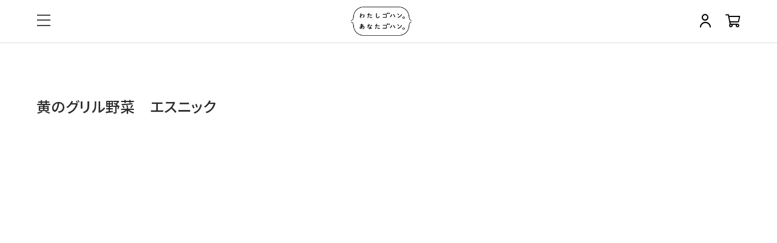

--- FILE ---
content_type: text/html; charset=utf-8
request_url: https://watashigohan.jp/shop/products/70100093
body_size: 34659
content:
<!DOCTYPE html>

<html>
  <head>
<meta name="csrf-param" content="authenticity_token" />
<meta name="csrf-token" content="/gbvyj+jbxEI/BahsA7zZPwn1NhT+2QD+B+myrKiK+pEh+aC3T9SGveWxzKr8UeSPhAeny2OpMkSWKDhbBdcuA==" />
    
    

    















<meta charset="utf-8">
<meta http-equiv="X-UA-Compatible" content="IE=edge">
<script type="text/javascript">window.NREUM||(NREUM={});NREUM.info={"beacon":"bam.nr-data.net","errorBeacon":"bam.nr-data.net","licenseKey":"NRJS-d1ea94b42469c930b73","applicationID":"560935607","transactionName":"IAtWQEBbXlhTRB0DUDwCV0ZRUR1HXllCSUMRC1xBUUBBG0VeXRE=","queueTime":0,"applicationTime":646,"agent":""}</script>
<script type="text/javascript">(window.NREUM||(NREUM={})).init={privacy:{cookies_enabled:true},ajax:{deny_list:["bam.nr-data.net"]},feature_flags:["soft_nav"],distributed_tracing:{enabled:true}};(window.NREUM||(NREUM={})).loader_config={agentID:"601489805",accountID:"3016933",trustKey:"3016933",xpid:"VwYGV19QCxAFUlFbBAQBVlM=",licenseKey:"NRJS-d1ea94b42469c930b73",applicationID:"560935607",browserID:"601489805"};;/*! For license information please see nr-loader-full-1.308.0.min.js.LICENSE.txt */
(()=>{var e,t,r={384:(e,t,r)=>{"use strict";r.d(t,{NT:()=>a,US:()=>u,Zm:()=>o,bQ:()=>d,dV:()=>c,pV:()=>l});var n=r(6154),i=r(1863),s=r(1910);const a={beacon:"bam.nr-data.net",errorBeacon:"bam.nr-data.net"};function o(){return n.gm.NREUM||(n.gm.NREUM={}),void 0===n.gm.newrelic&&(n.gm.newrelic=n.gm.NREUM),n.gm.NREUM}function c(){let e=o();return e.o||(e.o={ST:n.gm.setTimeout,SI:n.gm.setImmediate||n.gm.setInterval,CT:n.gm.clearTimeout,XHR:n.gm.XMLHttpRequest,REQ:n.gm.Request,EV:n.gm.Event,PR:n.gm.Promise,MO:n.gm.MutationObserver,FETCH:n.gm.fetch,WS:n.gm.WebSocket},(0,s.i)(...Object.values(e.o))),e}function d(e,t){let r=o();r.initializedAgents??={},t.initializedAt={ms:(0,i.t)(),date:new Date},r.initializedAgents[e]=t}function u(e,t){o()[e]=t}function l(){return function(){let e=o();const t=e.info||{};e.info={beacon:a.beacon,errorBeacon:a.errorBeacon,...t}}(),function(){let e=o();const t=e.init||{};e.init={...t}}(),c(),function(){let e=o();const t=e.loader_config||{};e.loader_config={...t}}(),o()}},782:(e,t,r)=>{"use strict";r.d(t,{T:()=>n});const n=r(860).K7.pageViewTiming},860:(e,t,r)=>{"use strict";r.d(t,{$J:()=>u,K7:()=>c,P3:()=>d,XX:()=>i,Yy:()=>o,df:()=>s,qY:()=>n,v4:()=>a});const n="events",i="jserrors",s="browser/blobs",a="rum",o="browser/logs",c={ajax:"ajax",genericEvents:"generic_events",jserrors:i,logging:"logging",metrics:"metrics",pageAction:"page_action",pageViewEvent:"page_view_event",pageViewTiming:"page_view_timing",sessionReplay:"session_replay",sessionTrace:"session_trace",softNav:"soft_navigations",spa:"spa"},d={[c.pageViewEvent]:1,[c.pageViewTiming]:2,[c.metrics]:3,[c.jserrors]:4,[c.spa]:5,[c.ajax]:6,[c.sessionTrace]:7,[c.softNav]:8,[c.sessionReplay]:9,[c.logging]:10,[c.genericEvents]:11},u={[c.pageViewEvent]:a,[c.pageViewTiming]:n,[c.ajax]:n,[c.spa]:n,[c.softNav]:n,[c.metrics]:i,[c.jserrors]:i,[c.sessionTrace]:s,[c.sessionReplay]:s,[c.logging]:o,[c.genericEvents]:"ins"}},944:(e,t,r)=>{"use strict";r.d(t,{R:()=>i});var n=r(3241);function i(e,t){"function"==typeof console.debug&&(console.debug("New Relic Warning: https://github.com/newrelic/newrelic-browser-agent/blob/main/docs/warning-codes.md#".concat(e),t),(0,n.W)({agentIdentifier:null,drained:null,type:"data",name:"warn",feature:"warn",data:{code:e,secondary:t}}))}},993:(e,t,r)=>{"use strict";r.d(t,{A$:()=>s,ET:()=>a,TZ:()=>o,p_:()=>i});var n=r(860);const i={ERROR:"ERROR",WARN:"WARN",INFO:"INFO",DEBUG:"DEBUG",TRACE:"TRACE"},s={OFF:0,ERROR:1,WARN:2,INFO:3,DEBUG:4,TRACE:5},a="log",o=n.K7.logging},1541:(e,t,r)=>{"use strict";r.d(t,{U:()=>i,f:()=>n});const n={MFE:"MFE",BA:"BA"};function i(e,t){if(2!==t?.harvestEndpointVersion)return{};const r=t.agentRef.runtime.appMetadata.agents[0].entityGuid;return e?{"source.id":e.id,"source.name":e.name,"source.type":e.type,"parent.id":e.parent?.id||r,"parent.type":e.parent?.type||n.BA}:{"entity.guid":r,appId:t.agentRef.info.applicationID}}},1687:(e,t,r)=>{"use strict";r.d(t,{Ak:()=>d,Ze:()=>h,x3:()=>u});var n=r(3241),i=r(7836),s=r(3606),a=r(860),o=r(2646);const c={};function d(e,t){const r={staged:!1,priority:a.P3[t]||0};l(e),c[e].get(t)||c[e].set(t,r)}function u(e,t){e&&c[e]&&(c[e].get(t)&&c[e].delete(t),p(e,t,!1),c[e].size&&f(e))}function l(e){if(!e)throw new Error("agentIdentifier required");c[e]||(c[e]=new Map)}function h(e="",t="feature",r=!1){if(l(e),!e||!c[e].get(t)||r)return p(e,t);c[e].get(t).staged=!0,f(e)}function f(e){const t=Array.from(c[e]);t.every(([e,t])=>t.staged)&&(t.sort((e,t)=>e[1].priority-t[1].priority),t.forEach(([t])=>{c[e].delete(t),p(e,t)}))}function p(e,t,r=!0){const a=e?i.ee.get(e):i.ee,c=s.i.handlers;if(!a.aborted&&a.backlog&&c){if((0,n.W)({agentIdentifier:e,type:"lifecycle",name:"drain",feature:t}),r){const e=a.backlog[t],r=c[t];if(r){for(let t=0;e&&t<e.length;++t)g(e[t],r);Object.entries(r).forEach(([e,t])=>{Object.values(t||{}).forEach(t=>{t[0]?.on&&t[0]?.context()instanceof o.y&&t[0].on(e,t[1])})})}}a.isolatedBacklog||delete c[t],a.backlog[t]=null,a.emit("drain-"+t,[])}}function g(e,t){var r=e[1];Object.values(t[r]||{}).forEach(t=>{var r=e[0];if(t[0]===r){var n=t[1],i=e[3],s=e[2];n.apply(i,s)}})}},1738:(e,t,r)=>{"use strict";r.d(t,{U:()=>f,Y:()=>h});var n=r(3241),i=r(9908),s=r(1863),a=r(944),o=r(5701),c=r(3969),d=r(8362),u=r(860),l=r(4261);function h(e,t,r,s){const h=s||r;!h||h[e]&&h[e]!==d.d.prototype[e]||(h[e]=function(){(0,i.p)(c.xV,["API/"+e+"/called"],void 0,u.K7.metrics,r.ee),(0,n.W)({agentIdentifier:r.agentIdentifier,drained:!!o.B?.[r.agentIdentifier],type:"data",name:"api",feature:l.Pl+e,data:{}});try{return t.apply(this,arguments)}catch(e){(0,a.R)(23,e)}})}function f(e,t,r,n,a){const o=e.info;null===r?delete o.jsAttributes[t]:o.jsAttributes[t]=r,(a||null===r)&&(0,i.p)(l.Pl+n,[(0,s.t)(),t,r],void 0,"session",e.ee)}},1741:(e,t,r)=>{"use strict";r.d(t,{W:()=>s});var n=r(944),i=r(4261);class s{#e(e,...t){if(this[e]!==s.prototype[e])return this[e](...t);(0,n.R)(35,e)}addPageAction(e,t){return this.#e(i.hG,e,t)}register(e){return this.#e(i.eY,e)}recordCustomEvent(e,t){return this.#e(i.fF,e,t)}setPageViewName(e,t){return this.#e(i.Fw,e,t)}setCustomAttribute(e,t,r){return this.#e(i.cD,e,t,r)}noticeError(e,t){return this.#e(i.o5,e,t)}setUserId(e,t=!1){return this.#e(i.Dl,e,t)}setApplicationVersion(e){return this.#e(i.nb,e)}setErrorHandler(e){return this.#e(i.bt,e)}addRelease(e,t){return this.#e(i.k6,e,t)}log(e,t){return this.#e(i.$9,e,t)}start(){return this.#e(i.d3)}finished(e){return this.#e(i.BL,e)}recordReplay(){return this.#e(i.CH)}pauseReplay(){return this.#e(i.Tb)}addToTrace(e){return this.#e(i.U2,e)}setCurrentRouteName(e){return this.#e(i.PA,e)}interaction(e){return this.#e(i.dT,e)}wrapLogger(e,t,r){return this.#e(i.Wb,e,t,r)}measure(e,t){return this.#e(i.V1,e,t)}consent(e){return this.#e(i.Pv,e)}}},1863:(e,t,r)=>{"use strict";function n(){return Math.floor(performance.now())}r.d(t,{t:()=>n})},1910:(e,t,r)=>{"use strict";r.d(t,{i:()=>s});var n=r(944);const i=new Map;function s(...e){return e.every(e=>{if(i.has(e))return i.get(e);const t="function"==typeof e?e.toString():"",r=t.includes("[native code]"),s=t.includes("nrWrapper");return r||s||(0,n.R)(64,e?.name||t),i.set(e,r),r})}},2555:(e,t,r)=>{"use strict";r.d(t,{D:()=>o,f:()=>a});var n=r(384),i=r(8122);const s={beacon:n.NT.beacon,errorBeacon:n.NT.errorBeacon,licenseKey:void 0,applicationID:void 0,sa:void 0,queueTime:void 0,applicationTime:void 0,ttGuid:void 0,user:void 0,account:void 0,product:void 0,extra:void 0,jsAttributes:{},userAttributes:void 0,atts:void 0,transactionName:void 0,tNamePlain:void 0};function a(e){try{return!!e.licenseKey&&!!e.errorBeacon&&!!e.applicationID}catch(e){return!1}}const o=e=>(0,i.a)(e,s)},2614:(e,t,r)=>{"use strict";r.d(t,{BB:()=>a,H3:()=>n,g:()=>d,iL:()=>c,tS:()=>o,uh:()=>i,wk:()=>s});const n="NRBA",i="SESSION",s=144e5,a=18e5,o={STARTED:"session-started",PAUSE:"session-pause",RESET:"session-reset",RESUME:"session-resume",UPDATE:"session-update"},c={SAME_TAB:"same-tab",CROSS_TAB:"cross-tab"},d={OFF:0,FULL:1,ERROR:2}},2646:(e,t,r)=>{"use strict";r.d(t,{y:()=>n});class n{constructor(e){this.contextId=e}}},2843:(e,t,r)=>{"use strict";r.d(t,{G:()=>s,u:()=>i});var n=r(3878);function i(e,t=!1,r,i){(0,n.DD)("visibilitychange",function(){if(t)return void("hidden"===document.visibilityState&&e());e(document.visibilityState)},r,i)}function s(e,t,r){(0,n.sp)("pagehide",e,t,r)}},3241:(e,t,r)=>{"use strict";r.d(t,{W:()=>s});var n=r(6154);const i="newrelic";function s(e={}){try{n.gm.dispatchEvent(new CustomEvent(i,{detail:e}))}catch(e){}}},3304:(e,t,r)=>{"use strict";r.d(t,{A:()=>s});var n=r(7836);const i=()=>{const e=new WeakSet;return(t,r)=>{if("object"==typeof r&&null!==r){if(e.has(r))return;e.add(r)}return r}};function s(e){try{return JSON.stringify(e,i())??""}catch(e){try{n.ee.emit("internal-error",[e])}catch(e){}return""}}},3333:(e,t,r)=>{"use strict";r.d(t,{$v:()=>u,TZ:()=>n,Xh:()=>c,Zp:()=>i,kd:()=>d,mq:()=>o,nf:()=>a,qN:()=>s});const n=r(860).K7.genericEvents,i=["auxclick","click","copy","keydown","paste","scrollend"],s=["focus","blur"],a=4,o=1e3,c=2e3,d=["PageAction","UserAction","BrowserPerformance"],u={RESOURCES:"experimental.resources",REGISTER:"register"}},3434:(e,t,r)=>{"use strict";r.d(t,{Jt:()=>s,YM:()=>d});var n=r(7836),i=r(5607);const s="nr@original:".concat(i.W),a=50;var o=Object.prototype.hasOwnProperty,c=!1;function d(e,t){return e||(e=n.ee),r.inPlace=function(e,t,n,i,s){n||(n="");const a="-"===n.charAt(0);for(let o=0;o<t.length;o++){const c=t[o],d=e[c];l(d)||(e[c]=r(d,a?c+n:n,i,c,s))}},r.flag=s,r;function r(t,r,n,c,d){return l(t)?t:(r||(r=""),nrWrapper[s]=t,function(e,t,r){if(Object.defineProperty&&Object.keys)try{return Object.keys(e).forEach(function(r){Object.defineProperty(t,r,{get:function(){return e[r]},set:function(t){return e[r]=t,t}})}),t}catch(e){u([e],r)}for(var n in e)o.call(e,n)&&(t[n]=e[n])}(t,nrWrapper,e),nrWrapper);function nrWrapper(){var s,o,l,h;let f;try{o=this,s=[...arguments],l="function"==typeof n?n(s,o):n||{}}catch(t){u([t,"",[s,o,c],l],e)}i(r+"start",[s,o,c],l,d);const p=performance.now();let g;try{return h=t.apply(o,s),g=performance.now(),h}catch(e){throw g=performance.now(),i(r+"err",[s,o,e],l,d),f=e,f}finally{const e=g-p,t={start:p,end:g,duration:e,isLongTask:e>=a,methodName:c,thrownError:f};t.isLongTask&&i("long-task",[t,o],l,d),i(r+"end",[s,o,h],l,d)}}}function i(r,n,i,s){if(!c||t){var a=c;c=!0;try{e.emit(r,n,i,t,s)}catch(t){u([t,r,n,i],e)}c=a}}}function u(e,t){t||(t=n.ee);try{t.emit("internal-error",e)}catch(e){}}function l(e){return!(e&&"function"==typeof e&&e.apply&&!e[s])}},3606:(e,t,r)=>{"use strict";r.d(t,{i:()=>s});var n=r(9908);s.on=a;var i=s.handlers={};function s(e,t,r,s){a(s||n.d,i,e,t,r)}function a(e,t,r,i,s){s||(s="feature"),e||(e=n.d);var a=t[s]=t[s]||{};(a[r]=a[r]||[]).push([e,i])}},3738:(e,t,r)=>{"use strict";r.d(t,{He:()=>i,Kp:()=>o,Lc:()=>d,Rz:()=>u,TZ:()=>n,bD:()=>s,d3:()=>a,jx:()=>l,sl:()=>h,uP:()=>c});const n=r(860).K7.sessionTrace,i="bstResource",s="resource",a="-start",o="-end",c="fn"+a,d="fn"+o,u="pushState",l=1e3,h=3e4},3785:(e,t,r)=>{"use strict";r.d(t,{R:()=>c,b:()=>d});var n=r(9908),i=r(1863),s=r(860),a=r(3969),o=r(993);function c(e,t,r={},c=o.p_.INFO,d=!0,u,l=(0,i.t)()){(0,n.p)(a.xV,["API/logging/".concat(c.toLowerCase(),"/called")],void 0,s.K7.metrics,e),(0,n.p)(o.ET,[l,t,r,c,d,u],void 0,s.K7.logging,e)}function d(e){return"string"==typeof e&&Object.values(o.p_).some(t=>t===e.toUpperCase().trim())}},3878:(e,t,r)=>{"use strict";function n(e,t){return{capture:e,passive:!1,signal:t}}function i(e,t,r=!1,i){window.addEventListener(e,t,n(r,i))}function s(e,t,r=!1,i){document.addEventListener(e,t,n(r,i))}r.d(t,{DD:()=>s,jT:()=>n,sp:()=>i})},3969:(e,t,r)=>{"use strict";r.d(t,{TZ:()=>n,XG:()=>o,rs:()=>i,xV:()=>a,z_:()=>s});const n=r(860).K7.metrics,i="sm",s="cm",a="storeSupportabilityMetrics",o="storeEventMetrics"},4234:(e,t,r)=>{"use strict";r.d(t,{W:()=>s});var n=r(7836),i=r(1687);class s{constructor(e,t){this.agentIdentifier=e,this.ee=n.ee.get(e),this.featureName=t,this.blocked=!1}deregisterDrain(){(0,i.x3)(this.agentIdentifier,this.featureName)}}},4261:(e,t,r)=>{"use strict";r.d(t,{$9:()=>d,BL:()=>o,CH:()=>f,Dl:()=>w,Fw:()=>y,PA:()=>m,Pl:()=>n,Pv:()=>T,Tb:()=>l,U2:()=>s,V1:()=>E,Wb:()=>x,bt:()=>b,cD:()=>v,d3:()=>R,dT:()=>c,eY:()=>p,fF:()=>h,hG:()=>i,k6:()=>a,nb:()=>g,o5:()=>u});const n="api-",i="addPageAction",s="addToTrace",a="addRelease",o="finished",c="interaction",d="log",u="noticeError",l="pauseReplay",h="recordCustomEvent",f="recordReplay",p="register",g="setApplicationVersion",m="setCurrentRouteName",v="setCustomAttribute",b="setErrorHandler",y="setPageViewName",w="setUserId",R="start",x="wrapLogger",E="measure",T="consent"},5205:(e,t,r)=>{"use strict";r.d(t,{j:()=>S});var n=r(384),i=r(1741);var s=r(2555),a=r(3333);const o=e=>{if(!e||"string"!=typeof e)return!1;try{document.createDocumentFragment().querySelector(e)}catch{return!1}return!0};var c=r(2614),d=r(944),u=r(8122);const l="[data-nr-mask]",h=e=>(0,u.a)(e,(()=>{const e={feature_flags:[],experimental:{allow_registered_children:!1,resources:!1},mask_selector:"*",block_selector:"[data-nr-block]",mask_input_options:{color:!1,date:!1,"datetime-local":!1,email:!1,month:!1,number:!1,range:!1,search:!1,tel:!1,text:!1,time:!1,url:!1,week:!1,textarea:!1,select:!1,password:!0}};return{ajax:{deny_list:void 0,block_internal:!0,enabled:!0,autoStart:!0},api:{get allow_registered_children(){return e.feature_flags.includes(a.$v.REGISTER)||e.experimental.allow_registered_children},set allow_registered_children(t){e.experimental.allow_registered_children=t},duplicate_registered_data:!1},browser_consent_mode:{enabled:!1},distributed_tracing:{enabled:void 0,exclude_newrelic_header:void 0,cors_use_newrelic_header:void 0,cors_use_tracecontext_headers:void 0,allowed_origins:void 0},get feature_flags(){return e.feature_flags},set feature_flags(t){e.feature_flags=t},generic_events:{enabled:!0,autoStart:!0},harvest:{interval:30},jserrors:{enabled:!0,autoStart:!0},logging:{enabled:!0,autoStart:!0},metrics:{enabled:!0,autoStart:!0},obfuscate:void 0,page_action:{enabled:!0},page_view_event:{enabled:!0,autoStart:!0},page_view_timing:{enabled:!0,autoStart:!0},performance:{capture_marks:!1,capture_measures:!1,capture_detail:!0,resources:{get enabled(){return e.feature_flags.includes(a.$v.RESOURCES)||e.experimental.resources},set enabled(t){e.experimental.resources=t},asset_types:[],first_party_domains:[],ignore_newrelic:!0}},privacy:{cookies_enabled:!0},proxy:{assets:void 0,beacon:void 0},session:{expiresMs:c.wk,inactiveMs:c.BB},session_replay:{autoStart:!0,enabled:!1,preload:!1,sampling_rate:10,error_sampling_rate:100,collect_fonts:!1,inline_images:!1,fix_stylesheets:!0,mask_all_inputs:!0,get mask_text_selector(){return e.mask_selector},set mask_text_selector(t){o(t)?e.mask_selector="".concat(t,",").concat(l):""===t||null===t?e.mask_selector=l:(0,d.R)(5,t)},get block_class(){return"nr-block"},get ignore_class(){return"nr-ignore"},get mask_text_class(){return"nr-mask"},get block_selector(){return e.block_selector},set block_selector(t){o(t)?e.block_selector+=",".concat(t):""!==t&&(0,d.R)(6,t)},get mask_input_options(){return e.mask_input_options},set mask_input_options(t){t&&"object"==typeof t?e.mask_input_options={...t,password:!0}:(0,d.R)(7,t)}},session_trace:{enabled:!0,autoStart:!0},soft_navigations:{enabled:!0,autoStart:!0},spa:{enabled:!0,autoStart:!0},ssl:void 0,user_actions:{enabled:!0,elementAttributes:["id","className","tagName","type"]}}})());var f=r(6154),p=r(9324);let g=0;const m={buildEnv:p.F3,distMethod:p.Xs,version:p.xv,originTime:f.WN},v={consented:!1},b={appMetadata:{},get consented(){return this.session?.state?.consent||v.consented},set consented(e){v.consented=e},customTransaction:void 0,denyList:void 0,disabled:!1,harvester:void 0,isolatedBacklog:!1,isRecording:!1,loaderType:void 0,maxBytes:3e4,obfuscator:void 0,onerror:void 0,ptid:void 0,releaseIds:{},session:void 0,timeKeeper:void 0,registeredEntities:[],jsAttributesMetadata:{bytes:0},get harvestCount(){return++g}},y=e=>{const t=(0,u.a)(e,b),r=Object.keys(m).reduce((e,t)=>(e[t]={value:m[t],writable:!1,configurable:!0,enumerable:!0},e),{});return Object.defineProperties(t,r)};var w=r(5701);const R=e=>{const t=e.startsWith("http");e+="/",r.p=t?e:"https://"+e};var x=r(7836),E=r(3241);const T={accountID:void 0,trustKey:void 0,agentID:void 0,licenseKey:void 0,applicationID:void 0,xpid:void 0},A=e=>(0,u.a)(e,T),_=new Set;function S(e,t={},r,a){let{init:o,info:c,loader_config:d,runtime:u={},exposed:l=!0}=t;if(!c){const e=(0,n.pV)();o=e.init,c=e.info,d=e.loader_config}e.init=h(o||{}),e.loader_config=A(d||{}),c.jsAttributes??={},f.bv&&(c.jsAttributes.isWorker=!0),e.info=(0,s.D)(c);const p=e.init,g=[c.beacon,c.errorBeacon];_.has(e.agentIdentifier)||(p.proxy.assets&&(R(p.proxy.assets),g.push(p.proxy.assets)),p.proxy.beacon&&g.push(p.proxy.beacon),e.beacons=[...g],function(e){const t=(0,n.pV)();Object.getOwnPropertyNames(i.W.prototype).forEach(r=>{const n=i.W.prototype[r];if("function"!=typeof n||"constructor"===n)return;let s=t[r];e[r]&&!1!==e.exposed&&"micro-agent"!==e.runtime?.loaderType&&(t[r]=(...t)=>{const n=e[r](...t);return s?s(...t):n})})}(e),(0,n.US)("activatedFeatures",w.B)),u.denyList=[...p.ajax.deny_list||[],...p.ajax.block_internal?g:[]],u.ptid=e.agentIdentifier,u.loaderType=r,e.runtime=y(u),_.has(e.agentIdentifier)||(e.ee=x.ee.get(e.agentIdentifier),e.exposed=l,(0,E.W)({agentIdentifier:e.agentIdentifier,drained:!!w.B?.[e.agentIdentifier],type:"lifecycle",name:"initialize",feature:void 0,data:e.config})),_.add(e.agentIdentifier)}},5270:(e,t,r)=>{"use strict";r.d(t,{Aw:()=>a,SR:()=>s,rF:()=>o});var n=r(384),i=r(7767);function s(e){return!!(0,n.dV)().o.MO&&(0,i.V)(e)&&!0===e?.session_trace.enabled}function a(e){return!0===e?.session_replay.preload&&s(e)}function o(e,t){try{if("string"==typeof t?.type){if("password"===t.type.toLowerCase())return"*".repeat(e?.length||0);if(void 0!==t?.dataset?.nrUnmask||t?.classList?.contains("nr-unmask"))return e}}catch(e){}return"string"==typeof e?e.replace(/[\S]/g,"*"):"*".repeat(e?.length||0)}},5289:(e,t,r)=>{"use strict";r.d(t,{GG:()=>a,Qr:()=>c,sB:()=>o});var n=r(3878),i=r(6389);function s(){return"undefined"==typeof document||"complete"===document.readyState}function a(e,t){if(s())return e();const r=(0,i.J)(e),a=setInterval(()=>{s()&&(clearInterval(a),r())},500);(0,n.sp)("load",r,t)}function o(e){if(s())return e();(0,n.DD)("DOMContentLoaded",e)}function c(e){if(s())return e();(0,n.sp)("popstate",e)}},5607:(e,t,r)=>{"use strict";r.d(t,{W:()=>n});const n=(0,r(9566).bz)()},5701:(e,t,r)=>{"use strict";r.d(t,{B:()=>s,t:()=>a});var n=r(3241);const i=new Set,s={};function a(e,t){const r=t.agentIdentifier;s[r]??={},e&&"object"==typeof e&&(i.has(r)||(t.ee.emit("rumresp",[e]),s[r]=e,i.add(r),(0,n.W)({agentIdentifier:r,loaded:!0,drained:!0,type:"lifecycle",name:"load",feature:void 0,data:e})))}},6154:(e,t,r)=>{"use strict";r.d(t,{OF:()=>d,RI:()=>i,WN:()=>h,bv:()=>s,eN:()=>f,gm:()=>a,lR:()=>l,m:()=>c,mw:()=>o,sb:()=>u});var n=r(1863);const i="undefined"!=typeof window&&!!window.document,s="undefined"!=typeof WorkerGlobalScope&&("undefined"!=typeof self&&self instanceof WorkerGlobalScope&&self.navigator instanceof WorkerNavigator||"undefined"!=typeof globalThis&&globalThis instanceof WorkerGlobalScope&&globalThis.navigator instanceof WorkerNavigator),a=i?window:"undefined"!=typeof WorkerGlobalScope&&("undefined"!=typeof self&&self instanceof WorkerGlobalScope&&self||"undefined"!=typeof globalThis&&globalThis instanceof WorkerGlobalScope&&globalThis),o=Boolean("hidden"===a?.document?.visibilityState),c=""+a?.location,d=/iPad|iPhone|iPod/.test(a.navigator?.userAgent),u=d&&"undefined"==typeof SharedWorker,l=(()=>{const e=a.navigator?.userAgent?.match(/Firefox[/\s](\d+\.\d+)/);return Array.isArray(e)&&e.length>=2?+e[1]:0})(),h=Date.now()-(0,n.t)(),f=()=>"undefined"!=typeof PerformanceNavigationTiming&&a?.performance?.getEntriesByType("navigation")?.[0]?.responseStart},6344:(e,t,r)=>{"use strict";r.d(t,{BB:()=>u,Qb:()=>l,TZ:()=>i,Ug:()=>a,Vh:()=>s,_s:()=>o,bc:()=>d,yP:()=>c});var n=r(2614);const i=r(860).K7.sessionReplay,s="errorDuringReplay",a=.12,o={DomContentLoaded:0,Load:1,FullSnapshot:2,IncrementalSnapshot:3,Meta:4,Custom:5},c={[n.g.ERROR]:15e3,[n.g.FULL]:3e5,[n.g.OFF]:0},d={RESET:{message:"Session was reset",sm:"Reset"},IMPORT:{message:"Recorder failed to import",sm:"Import"},TOO_MANY:{message:"429: Too Many Requests",sm:"Too-Many"},TOO_BIG:{message:"Payload was too large",sm:"Too-Big"},CROSS_TAB:{message:"Session Entity was set to OFF on another tab",sm:"Cross-Tab"},ENTITLEMENTS:{message:"Session Replay is not allowed and will not be started",sm:"Entitlement"}},u=5e3,l={API:"api",RESUME:"resume",SWITCH_TO_FULL:"switchToFull",INITIALIZE:"initialize",PRELOAD:"preload"}},6389:(e,t,r)=>{"use strict";function n(e,t=500,r={}){const n=r?.leading||!1;let i;return(...r)=>{n&&void 0===i&&(e.apply(this,r),i=setTimeout(()=>{i=clearTimeout(i)},t)),n||(clearTimeout(i),i=setTimeout(()=>{e.apply(this,r)},t))}}function i(e){let t=!1;return(...r)=>{t||(t=!0,e.apply(this,r))}}r.d(t,{J:()=>i,s:()=>n})},6630:(e,t,r)=>{"use strict";r.d(t,{T:()=>n});const n=r(860).K7.pageViewEvent},6774:(e,t,r)=>{"use strict";r.d(t,{T:()=>n});const n=r(860).K7.jserrors},7295:(e,t,r)=>{"use strict";r.d(t,{Xv:()=>a,gX:()=>i,iW:()=>s});var n=[];function i(e){if(!e||s(e))return!1;if(0===n.length)return!0;if("*"===n[0].hostname)return!1;for(var t=0;t<n.length;t++){var r=n[t];if(r.hostname.test(e.hostname)&&r.pathname.test(e.pathname))return!1}return!0}function s(e){return void 0===e.hostname}function a(e){if(n=[],e&&e.length)for(var t=0;t<e.length;t++){let r=e[t];if(!r)continue;if("*"===r)return void(n=[{hostname:"*"}]);0===r.indexOf("http://")?r=r.substring(7):0===r.indexOf("https://")&&(r=r.substring(8));const i=r.indexOf("/");let s,a;i>0?(s=r.substring(0,i),a=r.substring(i)):(s=r,a="*");let[c]=s.split(":");n.push({hostname:o(c),pathname:o(a,!0)})}}function o(e,t=!1){const r=e.replace(/[.+?^${}()|[\]\\]/g,e=>"\\"+e).replace(/\*/g,".*?");return new RegExp((t?"^":"")+r+"$")}},7485:(e,t,r)=>{"use strict";r.d(t,{D:()=>i});var n=r(6154);function i(e){if(0===(e||"").indexOf("data:"))return{protocol:"data"};try{const t=new URL(e,location.href),r={port:t.port,hostname:t.hostname,pathname:t.pathname,search:t.search,protocol:t.protocol.slice(0,t.protocol.indexOf(":")),sameOrigin:t.protocol===n.gm?.location?.protocol&&t.host===n.gm?.location?.host};return r.port&&""!==r.port||("http:"===t.protocol&&(r.port="80"),"https:"===t.protocol&&(r.port="443")),r.pathname&&""!==r.pathname?r.pathname.startsWith("/")||(r.pathname="/".concat(r.pathname)):r.pathname="/",r}catch(e){return{}}}},7699:(e,t,r)=>{"use strict";r.d(t,{It:()=>s,KC:()=>o,No:()=>i,qh:()=>a});var n=r(860);const i=16e3,s=1e6,a="SESSION_ERROR",o={[n.K7.logging]:!0,[n.K7.genericEvents]:!1,[n.K7.jserrors]:!1,[n.K7.ajax]:!1}},7767:(e,t,r)=>{"use strict";r.d(t,{V:()=>i});var n=r(6154);const i=e=>n.RI&&!0===e?.privacy.cookies_enabled},7836:(e,t,r)=>{"use strict";r.d(t,{P:()=>o,ee:()=>c});var n=r(384),i=r(8990),s=r(2646),a=r(5607);const o="nr@context:".concat(a.W),c=function e(t,r){var n={},a={},u={},l=!1;try{l=16===r.length&&d.initializedAgents?.[r]?.runtime.isolatedBacklog}catch(e){}var h={on:p,addEventListener:p,removeEventListener:function(e,t){var r=n[e];if(!r)return;for(var i=0;i<r.length;i++)r[i]===t&&r.splice(i,1)},emit:function(e,r,n,i,s){!1!==s&&(s=!0);if(c.aborted&&!i)return;t&&s&&t.emit(e,r,n);var o=f(n);g(e).forEach(e=>{e.apply(o,r)});var d=v()[a[e]];d&&d.push([h,e,r,o]);return o},get:m,listeners:g,context:f,buffer:function(e,t){const r=v();if(t=t||"feature",h.aborted)return;Object.entries(e||{}).forEach(([e,n])=>{a[n]=t,t in r||(r[t]=[])})},abort:function(){h._aborted=!0,Object.keys(h.backlog).forEach(e=>{delete h.backlog[e]})},isBuffering:function(e){return!!v()[a[e]]},debugId:r,backlog:l?{}:t&&"object"==typeof t.backlog?t.backlog:{},isolatedBacklog:l};return Object.defineProperty(h,"aborted",{get:()=>{let e=h._aborted||!1;return e||(t&&(e=t.aborted),e)}}),h;function f(e){return e&&e instanceof s.y?e:e?(0,i.I)(e,o,()=>new s.y(o)):new s.y(o)}function p(e,t){n[e]=g(e).concat(t)}function g(e){return n[e]||[]}function m(t){return u[t]=u[t]||e(h,t)}function v(){return h.backlog}}(void 0,"globalEE"),d=(0,n.Zm)();d.ee||(d.ee=c)},8122:(e,t,r)=>{"use strict";r.d(t,{a:()=>i});var n=r(944);function i(e,t){try{if(!e||"object"!=typeof e)return(0,n.R)(3);if(!t||"object"!=typeof t)return(0,n.R)(4);const r=Object.create(Object.getPrototypeOf(t),Object.getOwnPropertyDescriptors(t)),s=0===Object.keys(r).length?e:r;for(let a in s)if(void 0!==e[a])try{if(null===e[a]){r[a]=null;continue}Array.isArray(e[a])&&Array.isArray(t[a])?r[a]=Array.from(new Set([...e[a],...t[a]])):"object"==typeof e[a]&&"object"==typeof t[a]?r[a]=i(e[a],t[a]):r[a]=e[a]}catch(e){r[a]||(0,n.R)(1,e)}return r}catch(e){(0,n.R)(2,e)}}},8139:(e,t,r)=>{"use strict";r.d(t,{u:()=>h});var n=r(7836),i=r(3434),s=r(8990),a=r(6154);const o={},c=a.gm.XMLHttpRequest,d="addEventListener",u="removeEventListener",l="nr@wrapped:".concat(n.P);function h(e){var t=function(e){return(e||n.ee).get("events")}(e);if(o[t.debugId]++)return t;o[t.debugId]=1;var r=(0,i.YM)(t,!0);function h(e){r.inPlace(e,[d,u],"-",p)}function p(e,t){return e[1]}return"getPrototypeOf"in Object&&(a.RI&&f(document,h),c&&f(c.prototype,h),f(a.gm,h)),t.on(d+"-start",function(e,t){var n=e[1];if(null!==n&&("function"==typeof n||"object"==typeof n)&&"newrelic"!==e[0]){var i=(0,s.I)(n,l,function(){var e={object:function(){if("function"!=typeof n.handleEvent)return;return n.handleEvent.apply(n,arguments)},function:n}[typeof n];return e?r(e,"fn-",null,e.name||"anonymous"):n});this.wrapped=e[1]=i}}),t.on(u+"-start",function(e){e[1]=this.wrapped||e[1]}),t}function f(e,t,...r){let n=e;for(;"object"==typeof n&&!Object.prototype.hasOwnProperty.call(n,d);)n=Object.getPrototypeOf(n);n&&t(n,...r)}},8362:(e,t,r)=>{"use strict";r.d(t,{d:()=>s});var n=r(9566),i=r(1741);class s extends i.W{agentIdentifier=(0,n.LA)(16)}},8374:(e,t,r)=>{r.nc=(()=>{try{return document?.currentScript?.nonce}catch(e){}return""})()},8990:(e,t,r)=>{"use strict";r.d(t,{I:()=>i});var n=Object.prototype.hasOwnProperty;function i(e,t,r){if(n.call(e,t))return e[t];var i=r();if(Object.defineProperty&&Object.keys)try{return Object.defineProperty(e,t,{value:i,writable:!0,enumerable:!1}),i}catch(e){}return e[t]=i,i}},9119:(e,t,r)=>{"use strict";r.d(t,{L:()=>s});var n=/([^?#]*)[^#]*(#[^?]*|$).*/,i=/([^?#]*)().*/;function s(e,t){return e?e.replace(t?n:i,"$1$2"):e}},9300:(e,t,r)=>{"use strict";r.d(t,{T:()=>n});const n=r(860).K7.ajax},9324:(e,t,r)=>{"use strict";r.d(t,{AJ:()=>a,F3:()=>i,Xs:()=>s,Yq:()=>o,xv:()=>n});const n="1.308.0",i="PROD",s="CDN",a="@newrelic/rrweb",o="1.0.1"},9566:(e,t,r)=>{"use strict";r.d(t,{LA:()=>o,ZF:()=>c,bz:()=>a,el:()=>d});var n=r(6154);const i="xxxxxxxx-xxxx-4xxx-yxxx-xxxxxxxxxxxx";function s(e,t){return e?15&e[t]:16*Math.random()|0}function a(){const e=n.gm?.crypto||n.gm?.msCrypto;let t,r=0;return e&&e.getRandomValues&&(t=e.getRandomValues(new Uint8Array(30))),i.split("").map(e=>"x"===e?s(t,r++).toString(16):"y"===e?(3&s()|8).toString(16):e).join("")}function o(e){const t=n.gm?.crypto||n.gm?.msCrypto;let r,i=0;t&&t.getRandomValues&&(r=t.getRandomValues(new Uint8Array(e)));const a=[];for(var o=0;o<e;o++)a.push(s(r,i++).toString(16));return a.join("")}function c(){return o(16)}function d(){return o(32)}},9908:(e,t,r)=>{"use strict";r.d(t,{d:()=>n,p:()=>i});var n=r(7836).ee.get("handle");function i(e,t,r,i,s){s?(s.buffer([e],i),s.emit(e,t,r)):(n.buffer([e],i),n.emit(e,t,r))}}},n={};function i(e){var t=n[e];if(void 0!==t)return t.exports;var s=n[e]={exports:{}};return r[e](s,s.exports,i),s.exports}i.m=r,i.d=(e,t)=>{for(var r in t)i.o(t,r)&&!i.o(e,r)&&Object.defineProperty(e,r,{enumerable:!0,get:t[r]})},i.f={},i.e=e=>Promise.all(Object.keys(i.f).reduce((t,r)=>(i.f[r](e,t),t),[])),i.u=e=>({95:"nr-full-compressor",222:"nr-full-recorder",891:"nr-full"}[e]+"-1.308.0.min.js"),i.o=(e,t)=>Object.prototype.hasOwnProperty.call(e,t),e={},t="NRBA-1.308.0.PROD:",i.l=(r,n,s,a)=>{if(e[r])e[r].push(n);else{var o,c;if(void 0!==s)for(var d=document.getElementsByTagName("script"),u=0;u<d.length;u++){var l=d[u];if(l.getAttribute("src")==r||l.getAttribute("data-webpack")==t+s){o=l;break}}if(!o){c=!0;var h={891:"sha512-fcveNDcpRQS9OweGhN4uJe88Qmg+EVyH6j/wngwL2Le0m7LYyz7q+JDx7KBxsdDF4TaPVsSmHg12T3pHwdLa7w==",222:"sha512-O8ZzdvgB4fRyt7k2Qrr4STpR+tCA2mcQEig6/dP3rRy9uEx1CTKQ6cQ7Src0361y7xS434ua+zIPo265ZpjlEg==",95:"sha512-jDWejat/6/UDex/9XjYoPPmpMPuEvBCSuCg/0tnihjbn5bh9mP3An0NzFV9T5Tc+3kKhaXaZA8UIKPAanD2+Gw=="};(o=document.createElement("script")).charset="utf-8",i.nc&&o.setAttribute("nonce",i.nc),o.setAttribute("data-webpack",t+s),o.src=r,0!==o.src.indexOf(window.location.origin+"/")&&(o.crossOrigin="anonymous"),h[a]&&(o.integrity=h[a])}e[r]=[n];var f=(t,n)=>{o.onerror=o.onload=null,clearTimeout(p);var i=e[r];if(delete e[r],o.parentNode&&o.parentNode.removeChild(o),i&&i.forEach(e=>e(n)),t)return t(n)},p=setTimeout(f.bind(null,void 0,{type:"timeout",target:o}),12e4);o.onerror=f.bind(null,o.onerror),o.onload=f.bind(null,o.onload),c&&document.head.appendChild(o)}},i.r=e=>{"undefined"!=typeof Symbol&&Symbol.toStringTag&&Object.defineProperty(e,Symbol.toStringTag,{value:"Module"}),Object.defineProperty(e,"__esModule",{value:!0})},i.p="https://js-agent.newrelic.com/",(()=>{var e={85:0,959:0};i.f.j=(t,r)=>{var n=i.o(e,t)?e[t]:void 0;if(0!==n)if(n)r.push(n[2]);else{var s=new Promise((r,i)=>n=e[t]=[r,i]);r.push(n[2]=s);var a=i.p+i.u(t),o=new Error;i.l(a,r=>{if(i.o(e,t)&&(0!==(n=e[t])&&(e[t]=void 0),n)){var s=r&&("load"===r.type?"missing":r.type),a=r&&r.target&&r.target.src;o.message="Loading chunk "+t+" failed: ("+s+": "+a+")",o.name="ChunkLoadError",o.type=s,o.request=a,n[1](o)}},"chunk-"+t,t)}};var t=(t,r)=>{var n,s,[a,o,c]=r,d=0;if(a.some(t=>0!==e[t])){for(n in o)i.o(o,n)&&(i.m[n]=o[n]);if(c)c(i)}for(t&&t(r);d<a.length;d++)s=a[d],i.o(e,s)&&e[s]&&e[s][0](),e[s]=0},r=self["webpackChunk:NRBA-1.308.0.PROD"]=self["webpackChunk:NRBA-1.308.0.PROD"]||[];r.forEach(t.bind(null,0)),r.push=t.bind(null,r.push.bind(r))})(),(()=>{"use strict";i(8374);var e=i(8362),t=i(860);const r=Object.values(t.K7);var n=i(5205);var s=i(9908),a=i(1863),o=i(4261),c=i(1738);var d=i(1687),u=i(4234),l=i(5289),h=i(6154),f=i(944),p=i(5270),g=i(7767),m=i(6389),v=i(7699);class b extends u.W{constructor(e,t){super(e.agentIdentifier,t),this.agentRef=e,this.abortHandler=void 0,this.featAggregate=void 0,this.loadedSuccessfully=void 0,this.onAggregateImported=new Promise(e=>{this.loadedSuccessfully=e}),this.deferred=Promise.resolve(),!1===e.init[this.featureName].autoStart?this.deferred=new Promise((t,r)=>{this.ee.on("manual-start-all",(0,m.J)(()=>{(0,d.Ak)(e.agentIdentifier,this.featureName),t()}))}):(0,d.Ak)(e.agentIdentifier,t)}importAggregator(e,t,r={}){if(this.featAggregate)return;const n=async()=>{let n;await this.deferred;try{if((0,g.V)(e.init)){const{setupAgentSession:t}=await i.e(891).then(i.bind(i,8766));n=t(e)}}catch(e){(0,f.R)(20,e),this.ee.emit("internal-error",[e]),(0,s.p)(v.qh,[e],void 0,this.featureName,this.ee)}try{if(!this.#t(this.featureName,n,e.init))return(0,d.Ze)(this.agentIdentifier,this.featureName),void this.loadedSuccessfully(!1);const{Aggregate:i}=await t();this.featAggregate=new i(e,r),e.runtime.harvester.initializedAggregates.push(this.featAggregate),this.loadedSuccessfully(!0)}catch(e){(0,f.R)(34,e),this.abortHandler?.(),(0,d.Ze)(this.agentIdentifier,this.featureName,!0),this.loadedSuccessfully(!1),this.ee&&this.ee.abort()}};h.RI?(0,l.GG)(()=>n(),!0):n()}#t(e,r,n){if(this.blocked)return!1;switch(e){case t.K7.sessionReplay:return(0,p.SR)(n)&&!!r;case t.K7.sessionTrace:return!!r;default:return!0}}}var y=i(6630),w=i(2614),R=i(3241);class x extends b{static featureName=y.T;constructor(e){var t;super(e,y.T),this.setupInspectionEvents(e.agentIdentifier),t=e,(0,c.Y)(o.Fw,function(e,r){"string"==typeof e&&("/"!==e.charAt(0)&&(e="/"+e),t.runtime.customTransaction=(r||"http://custom.transaction")+e,(0,s.p)(o.Pl+o.Fw,[(0,a.t)()],void 0,void 0,t.ee))},t),this.importAggregator(e,()=>i.e(891).then(i.bind(i,3718)))}setupInspectionEvents(e){const t=(t,r)=>{t&&(0,R.W)({agentIdentifier:e,timeStamp:t.timeStamp,loaded:"complete"===t.target.readyState,type:"window",name:r,data:t.target.location+""})};(0,l.sB)(e=>{t(e,"DOMContentLoaded")}),(0,l.GG)(e=>{t(e,"load")}),(0,l.Qr)(e=>{t(e,"navigate")}),this.ee.on(w.tS.UPDATE,(t,r)=>{(0,R.W)({agentIdentifier:e,type:"lifecycle",name:"session",data:r})})}}var E=i(384);class T extends e.d{constructor(e){var t;(super(),h.gm)?(this.features={},(0,E.bQ)(this.agentIdentifier,this),this.desiredFeatures=new Set(e.features||[]),this.desiredFeatures.add(x),(0,n.j)(this,e,e.loaderType||"agent"),t=this,(0,c.Y)(o.cD,function(e,r,n=!1){if("string"==typeof e){if(["string","number","boolean"].includes(typeof r)||null===r)return(0,c.U)(t,e,r,o.cD,n);(0,f.R)(40,typeof r)}else(0,f.R)(39,typeof e)},t),function(e){(0,c.Y)(o.Dl,function(t,r=!1){if("string"!=typeof t&&null!==t)return void(0,f.R)(41,typeof t);const n=e.info.jsAttributes["enduser.id"];r&&null!=n&&n!==t?(0,s.p)(o.Pl+"setUserIdAndResetSession",[t],void 0,"session",e.ee):(0,c.U)(e,"enduser.id",t,o.Dl,!0)},e)}(this),function(e){(0,c.Y)(o.nb,function(t){if("string"==typeof t||null===t)return(0,c.U)(e,"application.version",t,o.nb,!1);(0,f.R)(42,typeof t)},e)}(this),function(e){(0,c.Y)(o.d3,function(){e.ee.emit("manual-start-all")},e)}(this),function(e){(0,c.Y)(o.Pv,function(t=!0){if("boolean"==typeof t){if((0,s.p)(o.Pl+o.Pv,[t],void 0,"session",e.ee),e.runtime.consented=t,t){const t=e.features.page_view_event;t.onAggregateImported.then(e=>{const r=t.featAggregate;e&&!r.sentRum&&r.sendRum()})}}else(0,f.R)(65,typeof t)},e)}(this),this.run()):(0,f.R)(21)}get config(){return{info:this.info,init:this.init,loader_config:this.loader_config,runtime:this.runtime}}get api(){return this}run(){try{const e=function(e){const t={};return r.forEach(r=>{t[r]=!!e[r]?.enabled}),t}(this.init),n=[...this.desiredFeatures];n.sort((e,r)=>t.P3[e.featureName]-t.P3[r.featureName]),n.forEach(r=>{if(!e[r.featureName]&&r.featureName!==t.K7.pageViewEvent)return;if(r.featureName===t.K7.spa)return void(0,f.R)(67);const n=function(e){switch(e){case t.K7.ajax:return[t.K7.jserrors];case t.K7.sessionTrace:return[t.K7.ajax,t.K7.pageViewEvent];case t.K7.sessionReplay:return[t.K7.sessionTrace];case t.K7.pageViewTiming:return[t.K7.pageViewEvent];default:return[]}}(r.featureName).filter(e=>!(e in this.features));n.length>0&&(0,f.R)(36,{targetFeature:r.featureName,missingDependencies:n}),this.features[r.featureName]=new r(this)})}catch(e){(0,f.R)(22,e);for(const e in this.features)this.features[e].abortHandler?.();const t=(0,E.Zm)();delete t.initializedAgents[this.agentIdentifier]?.features,delete this.sharedAggregator;return t.ee.get(this.agentIdentifier).abort(),!1}}}var A=i(2843),_=i(782);class S extends b{static featureName=_.T;constructor(e){super(e,_.T),h.RI&&((0,A.u)(()=>(0,s.p)("docHidden",[(0,a.t)()],void 0,_.T,this.ee),!0),(0,A.G)(()=>(0,s.p)("winPagehide",[(0,a.t)()],void 0,_.T,this.ee)),this.importAggregator(e,()=>i.e(891).then(i.bind(i,9018))))}}var O=i(3969);class I extends b{static featureName=O.TZ;constructor(e){super(e,O.TZ),h.RI&&document.addEventListener("securitypolicyviolation",e=>{(0,s.p)(O.xV,["Generic/CSPViolation/Detected"],void 0,this.featureName,this.ee)}),this.importAggregator(e,()=>i.e(891).then(i.bind(i,6555)))}}var P=i(6774),k=i(3878),N=i(3304);class D{constructor(e,t,r,n,i){this.name="UncaughtError",this.message="string"==typeof e?e:(0,N.A)(e),this.sourceURL=t,this.line=r,this.column=n,this.__newrelic=i}}function j(e){return M(e)?e:new D(void 0!==e?.message?e.message:e,e?.filename||e?.sourceURL,e?.lineno||e?.line,e?.colno||e?.col,e?.__newrelic,e?.cause)}function C(e){const t="Unhandled Promise Rejection: ";if(!e?.reason)return;if(M(e.reason)){try{e.reason.message.startsWith(t)||(e.reason.message=t+e.reason.message)}catch(e){}return j(e.reason)}const r=j(e.reason);return(r.message||"").startsWith(t)||(r.message=t+r.message),r}function L(e){if(e.error instanceof SyntaxError&&!/:\d+$/.test(e.error.stack?.trim())){const t=new D(e.message,e.filename,e.lineno,e.colno,e.error.__newrelic,e.cause);return t.name=SyntaxError.name,t}return M(e.error)?e.error:j(e)}function M(e){return e instanceof Error&&!!e.stack}function B(e,r,n,i,o=(0,a.t)()){"string"==typeof e&&(e=new Error(e)),(0,s.p)("err",[e,o,!1,r,n.runtime.isRecording,void 0,i],void 0,t.K7.jserrors,n.ee),(0,s.p)("uaErr",[],void 0,t.K7.genericEvents,n.ee)}var H=i(1541),K=i(993),W=i(3785);function U(e,{customAttributes:t={},level:r=K.p_.INFO}={},n,i,s=(0,a.t)()){(0,W.R)(n.ee,e,t,r,!1,i,s)}function F(e,r,n,i,c=(0,a.t)()){(0,s.p)(o.Pl+o.hG,[c,e,r,i],void 0,t.K7.genericEvents,n.ee)}function V(e,r,n,i,c=(0,a.t)()){const{start:d,end:u,customAttributes:l}=r||{},h={customAttributes:l||{}};if("object"!=typeof h.customAttributes||"string"!=typeof e||0===e.length)return void(0,f.R)(57);const p=(e,t)=>null==e?t:"number"==typeof e?e:e instanceof PerformanceMark?e.startTime:Number.NaN;if(h.start=p(d,0),h.end=p(u,c),Number.isNaN(h.start)||Number.isNaN(h.end))(0,f.R)(57);else{if(h.duration=h.end-h.start,!(h.duration<0))return(0,s.p)(o.Pl+o.V1,[h,e,i],void 0,t.K7.genericEvents,n.ee),h;(0,f.R)(58)}}function z(e,r={},n,i,c=(0,a.t)()){(0,s.p)(o.Pl+o.fF,[c,e,r,i],void 0,t.K7.genericEvents,n.ee)}function G(e){(0,c.Y)(o.eY,function(t){return Y(e,t)},e)}function Y(e,r,n){(0,f.R)(54,"newrelic.register"),r||={},r.type=H.f.MFE,r.licenseKey||=e.info.licenseKey,r.blocked=!1,r.parent=n||{},Array.isArray(r.tags)||(r.tags=[]);const i={};r.tags.forEach(e=>{"name"!==e&&"id"!==e&&(i["source.".concat(e)]=!0)}),r.isolated??=!0;let o=()=>{};const c=e.runtime.registeredEntities;if(!r.isolated){const e=c.find(({metadata:{target:{id:e}}})=>e===r.id&&!r.isolated);if(e)return e}const d=e=>{r.blocked=!0,o=e};function u(e){return"string"==typeof e&&!!e.trim()&&e.trim().length<501||"number"==typeof e}e.init.api.allow_registered_children||d((0,m.J)(()=>(0,f.R)(55))),u(r.id)&&u(r.name)||d((0,m.J)(()=>(0,f.R)(48,r)));const l={addPageAction:(t,n={})=>g(F,[t,{...i,...n},e],r),deregister:()=>{d((0,m.J)(()=>(0,f.R)(68)))},log:(t,n={})=>g(U,[t,{...n,customAttributes:{...i,...n.customAttributes||{}}},e],r),measure:(t,n={})=>g(V,[t,{...n,customAttributes:{...i,...n.customAttributes||{}}},e],r),noticeError:(t,n={})=>g(B,[t,{...i,...n},e],r),register:(t={})=>g(Y,[e,t],l.metadata.target),recordCustomEvent:(t,n={})=>g(z,[t,{...i,...n},e],r),setApplicationVersion:e=>p("application.version",e),setCustomAttribute:(e,t)=>p(e,t),setUserId:e=>p("enduser.id",e),metadata:{customAttributes:i,target:r}},h=()=>(r.blocked&&o(),r.blocked);h()||c.push(l);const p=(e,t)=>{h()||(i[e]=t)},g=(r,n,i)=>{if(h())return;const o=(0,a.t)();(0,s.p)(O.xV,["API/register/".concat(r.name,"/called")],void 0,t.K7.metrics,e.ee);try{if(e.init.api.duplicate_registered_data&&"register"!==r.name){let e=n;if(n[1]instanceof Object){const t={"child.id":i.id,"child.type":i.type};e="customAttributes"in n[1]?[n[0],{...n[1],customAttributes:{...n[1].customAttributes,...t}},...n.slice(2)]:[n[0],{...n[1],...t},...n.slice(2)]}r(...e,void 0,o)}return r(...n,i,o)}catch(e){(0,f.R)(50,e)}};return l}class q extends b{static featureName=P.T;constructor(e){var t;super(e,P.T),t=e,(0,c.Y)(o.o5,(e,r)=>B(e,r,t),t),function(e){(0,c.Y)(o.bt,function(t){e.runtime.onerror=t},e)}(e),function(e){let t=0;(0,c.Y)(o.k6,function(e,r){++t>10||(this.runtime.releaseIds[e.slice(-200)]=(""+r).slice(-200))},e)}(e),G(e);try{this.removeOnAbort=new AbortController}catch(e){}this.ee.on("internal-error",(t,r)=>{this.abortHandler&&(0,s.p)("ierr",[j(t),(0,a.t)(),!0,{},e.runtime.isRecording,r],void 0,this.featureName,this.ee)}),h.gm.addEventListener("unhandledrejection",t=>{this.abortHandler&&(0,s.p)("err",[C(t),(0,a.t)(),!1,{unhandledPromiseRejection:1},e.runtime.isRecording],void 0,this.featureName,this.ee)},(0,k.jT)(!1,this.removeOnAbort?.signal)),h.gm.addEventListener("error",t=>{this.abortHandler&&(0,s.p)("err",[L(t),(0,a.t)(),!1,{},e.runtime.isRecording],void 0,this.featureName,this.ee)},(0,k.jT)(!1,this.removeOnAbort?.signal)),this.abortHandler=this.#r,this.importAggregator(e,()=>i.e(891).then(i.bind(i,2176)))}#r(){this.removeOnAbort?.abort(),this.abortHandler=void 0}}var Z=i(8990);let X=1;function J(e){const t=typeof e;return!e||"object"!==t&&"function"!==t?-1:e===h.gm?0:(0,Z.I)(e,"nr@id",function(){return X++})}function Q(e){if("string"==typeof e&&e.length)return e.length;if("object"==typeof e){if("undefined"!=typeof ArrayBuffer&&e instanceof ArrayBuffer&&e.byteLength)return e.byteLength;if("undefined"!=typeof Blob&&e instanceof Blob&&e.size)return e.size;if(!("undefined"!=typeof FormData&&e instanceof FormData))try{return(0,N.A)(e).length}catch(e){return}}}var ee=i(8139),te=i(7836),re=i(3434);const ne={},ie=["open","send"];function se(e){var t=e||te.ee;const r=function(e){return(e||te.ee).get("xhr")}(t);if(void 0===h.gm.XMLHttpRequest)return r;if(ne[r.debugId]++)return r;ne[r.debugId]=1,(0,ee.u)(t);var n=(0,re.YM)(r),i=h.gm.XMLHttpRequest,s=h.gm.MutationObserver,a=h.gm.Promise,o=h.gm.setInterval,c="readystatechange",d=["onload","onerror","onabort","onloadstart","onloadend","onprogress","ontimeout"],u=[],l=h.gm.XMLHttpRequest=function(e){const t=new i(e),s=r.context(t);try{r.emit("new-xhr",[t],s),t.addEventListener(c,(a=s,function(){var e=this;e.readyState>3&&!a.resolved&&(a.resolved=!0,r.emit("xhr-resolved",[],e)),n.inPlace(e,d,"fn-",y)}),(0,k.jT)(!1))}catch(e){(0,f.R)(15,e);try{r.emit("internal-error",[e])}catch(e){}}var a;return t};function p(e,t){n.inPlace(t,["onreadystatechange"],"fn-",y)}if(function(e,t){for(var r in e)t[r]=e[r]}(i,l),l.prototype=i.prototype,n.inPlace(l.prototype,ie,"-xhr-",y),r.on("send-xhr-start",function(e,t){p(e,t),function(e){u.push(e),s&&(g?g.then(b):o?o(b):(m=-m,v.data=m))}(t)}),r.on("open-xhr-start",p),s){var g=a&&a.resolve();if(!o&&!a){var m=1,v=document.createTextNode(m);new s(b).observe(v,{characterData:!0})}}else t.on("fn-end",function(e){e[0]&&e[0].type===c||b()});function b(){for(var e=0;e<u.length;e++)p(0,u[e]);u.length&&(u=[])}function y(e,t){return t}return r}var ae="fetch-",oe=ae+"body-",ce=["arrayBuffer","blob","json","text","formData"],de=h.gm.Request,ue=h.gm.Response,le="prototype";const he={};function fe(e){const t=function(e){return(e||te.ee).get("fetch")}(e);if(!(de&&ue&&h.gm.fetch))return t;if(he[t.debugId]++)return t;function r(e,r,n){var i=e[r];"function"==typeof i&&(e[r]=function(){var e,r=[...arguments],s={};t.emit(n+"before-start",[r],s),s[te.P]&&s[te.P].dt&&(e=s[te.P].dt);var a=i.apply(this,r);return t.emit(n+"start",[r,e],a),a.then(function(e){return t.emit(n+"end",[null,e],a),e},function(e){throw t.emit(n+"end",[e],a),e})})}return he[t.debugId]=1,ce.forEach(e=>{r(de[le],e,oe),r(ue[le],e,oe)}),r(h.gm,"fetch",ae),t.on(ae+"end",function(e,r){var n=this;if(r){var i=r.headers.get("content-length");null!==i&&(n.rxSize=i),t.emit(ae+"done",[null,r],n)}else t.emit(ae+"done",[e],n)}),t}var pe=i(7485),ge=i(9566);class me{constructor(e){this.agentRef=e}generateTracePayload(e){const t=this.agentRef.loader_config;if(!this.shouldGenerateTrace(e)||!t)return null;var r=(t.accountID||"").toString()||null,n=(t.agentID||"").toString()||null,i=(t.trustKey||"").toString()||null;if(!r||!n)return null;var s=(0,ge.ZF)(),a=(0,ge.el)(),o=Date.now(),c={spanId:s,traceId:a,timestamp:o};return(e.sameOrigin||this.isAllowedOrigin(e)&&this.useTraceContextHeadersForCors())&&(c.traceContextParentHeader=this.generateTraceContextParentHeader(s,a),c.traceContextStateHeader=this.generateTraceContextStateHeader(s,o,r,n,i)),(e.sameOrigin&&!this.excludeNewrelicHeader()||!e.sameOrigin&&this.isAllowedOrigin(e)&&this.useNewrelicHeaderForCors())&&(c.newrelicHeader=this.generateTraceHeader(s,a,o,r,n,i)),c}generateTraceContextParentHeader(e,t){return"00-"+t+"-"+e+"-01"}generateTraceContextStateHeader(e,t,r,n,i){return i+"@nr=0-1-"+r+"-"+n+"-"+e+"----"+t}generateTraceHeader(e,t,r,n,i,s){if(!("function"==typeof h.gm?.btoa))return null;var a={v:[0,1],d:{ty:"Browser",ac:n,ap:i,id:e,tr:t,ti:r}};return s&&n!==s&&(a.d.tk=s),btoa((0,N.A)(a))}shouldGenerateTrace(e){return this.agentRef.init?.distributed_tracing?.enabled&&this.isAllowedOrigin(e)}isAllowedOrigin(e){var t=!1;const r=this.agentRef.init?.distributed_tracing;if(e.sameOrigin)t=!0;else if(r?.allowed_origins instanceof Array)for(var n=0;n<r.allowed_origins.length;n++){var i=(0,pe.D)(r.allowed_origins[n]);if(e.hostname===i.hostname&&e.protocol===i.protocol&&e.port===i.port){t=!0;break}}return t}excludeNewrelicHeader(){var e=this.agentRef.init?.distributed_tracing;return!!e&&!!e.exclude_newrelic_header}useNewrelicHeaderForCors(){var e=this.agentRef.init?.distributed_tracing;return!!e&&!1!==e.cors_use_newrelic_header}useTraceContextHeadersForCors(){var e=this.agentRef.init?.distributed_tracing;return!!e&&!!e.cors_use_tracecontext_headers}}var ve=i(9300),be=i(7295);function ye(e){return"string"==typeof e?e:e instanceof(0,E.dV)().o.REQ?e.url:h.gm?.URL&&e instanceof URL?e.href:void 0}var we=["load","error","abort","timeout"],Re=we.length,xe=(0,E.dV)().o.REQ,Ee=(0,E.dV)().o.XHR;const Te="X-NewRelic-App-Data";class Ae extends b{static featureName=ve.T;constructor(e){super(e,ve.T),this.dt=new me(e),this.handler=(e,t,r,n)=>(0,s.p)(e,t,r,n,this.ee);try{const e={xmlhttprequest:"xhr",fetch:"fetch",beacon:"beacon"};h.gm?.performance?.getEntriesByType("resource").forEach(r=>{if(r.initiatorType in e&&0!==r.responseStatus){const n={status:r.responseStatus},i={rxSize:r.transferSize,duration:Math.floor(r.duration),cbTime:0};_e(n,r.name),this.handler("xhr",[n,i,r.startTime,r.responseEnd,e[r.initiatorType]],void 0,t.K7.ajax)}})}catch(e){}fe(this.ee),se(this.ee),function(e,r,n,i){function o(e){var t=this;t.totalCbs=0,t.called=0,t.cbTime=0,t.end=E,t.ended=!1,t.xhrGuids={},t.lastSize=null,t.loadCaptureCalled=!1,t.params=this.params||{},t.metrics=this.metrics||{},t.latestLongtaskEnd=0,e.addEventListener("load",function(r){T(t,e)},(0,k.jT)(!1)),h.lR||e.addEventListener("progress",function(e){t.lastSize=e.loaded},(0,k.jT)(!1))}function c(e){this.params={method:e[0]},_e(this,e[1]),this.metrics={}}function d(t,r){e.loader_config.xpid&&this.sameOrigin&&r.setRequestHeader("X-NewRelic-ID",e.loader_config.xpid);var n=i.generateTracePayload(this.parsedOrigin);if(n){var s=!1;n.newrelicHeader&&(r.setRequestHeader("newrelic",n.newrelicHeader),s=!0),n.traceContextParentHeader&&(r.setRequestHeader("traceparent",n.traceContextParentHeader),n.traceContextStateHeader&&r.setRequestHeader("tracestate",n.traceContextStateHeader),s=!0),s&&(this.dt=n)}}function u(e,t){var n=this.metrics,i=e[0],s=this;if(n&&i){var o=Q(i);o&&(n.txSize=o)}this.startTime=(0,a.t)(),this.body=i,this.listener=function(e){try{"abort"!==e.type||s.loadCaptureCalled||(s.params.aborted=!0),("load"!==e.type||s.called===s.totalCbs&&(s.onloadCalled||"function"!=typeof t.onload)&&"function"==typeof s.end)&&s.end(t)}catch(e){try{r.emit("internal-error",[e])}catch(e){}}};for(var c=0;c<Re;c++)t.addEventListener(we[c],this.listener,(0,k.jT)(!1))}function l(e,t,r){this.cbTime+=e,t?this.onloadCalled=!0:this.called+=1,this.called!==this.totalCbs||!this.onloadCalled&&"function"==typeof r.onload||"function"!=typeof this.end||this.end(r)}function f(e,t){var r=""+J(e)+!!t;this.xhrGuids&&!this.xhrGuids[r]&&(this.xhrGuids[r]=!0,this.totalCbs+=1)}function p(e,t){var r=""+J(e)+!!t;this.xhrGuids&&this.xhrGuids[r]&&(delete this.xhrGuids[r],this.totalCbs-=1)}function g(){this.endTime=(0,a.t)()}function m(e,t){t instanceof Ee&&"load"===e[0]&&r.emit("xhr-load-added",[e[1],e[2]],t)}function v(e,t){t instanceof Ee&&"load"===e[0]&&r.emit("xhr-load-removed",[e[1],e[2]],t)}function b(e,t,r){t instanceof Ee&&("onload"===r&&(this.onload=!0),("load"===(e[0]&&e[0].type)||this.onload)&&(this.xhrCbStart=(0,a.t)()))}function y(e,t){this.xhrCbStart&&r.emit("xhr-cb-time",[(0,a.t)()-this.xhrCbStart,this.onload,t],t)}function w(e){var t,r=e[1]||{};if("string"==typeof e[0]?0===(t=e[0]).length&&h.RI&&(t=""+h.gm.location.href):e[0]&&e[0].url?t=e[0].url:h.gm?.URL&&e[0]&&e[0]instanceof URL?t=e[0].href:"function"==typeof e[0].toString&&(t=e[0].toString()),"string"==typeof t&&0!==t.length){t&&(this.parsedOrigin=(0,pe.D)(t),this.sameOrigin=this.parsedOrigin.sameOrigin);var n=i.generateTracePayload(this.parsedOrigin);if(n&&(n.newrelicHeader||n.traceContextParentHeader))if(e[0]&&e[0].headers)o(e[0].headers,n)&&(this.dt=n);else{var s={};for(var a in r)s[a]=r[a];s.headers=new Headers(r.headers||{}),o(s.headers,n)&&(this.dt=n),e.length>1?e[1]=s:e.push(s)}}function o(e,t){var r=!1;return t.newrelicHeader&&(e.set("newrelic",t.newrelicHeader),r=!0),t.traceContextParentHeader&&(e.set("traceparent",t.traceContextParentHeader),t.traceContextStateHeader&&e.set("tracestate",t.traceContextStateHeader),r=!0),r}}function R(e,t){this.params={},this.metrics={},this.startTime=(0,a.t)(),this.dt=t,e.length>=1&&(this.target=e[0]),e.length>=2&&(this.opts=e[1]);var r=this.opts||{},n=this.target;_e(this,ye(n));var i=(""+(n&&n instanceof xe&&n.method||r.method||"GET")).toUpperCase();this.params.method=i,this.body=r.body,this.txSize=Q(r.body)||0}function x(e,r){if(this.endTime=(0,a.t)(),this.params||(this.params={}),(0,be.iW)(this.params))return;let i;this.params.status=r?r.status:0,"string"==typeof this.rxSize&&this.rxSize.length>0&&(i=+this.rxSize);const s={txSize:this.txSize,rxSize:i,duration:(0,a.t)()-this.startTime};n("xhr",[this.params,s,this.startTime,this.endTime,"fetch"],this,t.K7.ajax)}function E(e){const r=this.params,i=this.metrics;if(!this.ended){this.ended=!0;for(let t=0;t<Re;t++)e.removeEventListener(we[t],this.listener,!1);r.aborted||(0,be.iW)(r)||(i.duration=(0,a.t)()-this.startTime,this.loadCaptureCalled||4!==e.readyState?null==r.status&&(r.status=0):T(this,e),i.cbTime=this.cbTime,n("xhr",[r,i,this.startTime,this.endTime,"xhr"],this,t.K7.ajax))}}function T(e,n){e.params.status=n.status;var i=function(e,t){var r=e.responseType;return"json"===r&&null!==t?t:"arraybuffer"===r||"blob"===r||"json"===r?Q(e.response):"text"===r||""===r||void 0===r?Q(e.responseText):void 0}(n,e.lastSize);if(i&&(e.metrics.rxSize=i),e.sameOrigin&&n.getAllResponseHeaders().indexOf(Te)>=0){var a=n.getResponseHeader(Te);a&&((0,s.p)(O.rs,["Ajax/CrossApplicationTracing/Header/Seen"],void 0,t.K7.metrics,r),e.params.cat=a.split(", ").pop())}e.loadCaptureCalled=!0}r.on("new-xhr",o),r.on("open-xhr-start",c),r.on("open-xhr-end",d),r.on("send-xhr-start",u),r.on("xhr-cb-time",l),r.on("xhr-load-added",f),r.on("xhr-load-removed",p),r.on("xhr-resolved",g),r.on("addEventListener-end",m),r.on("removeEventListener-end",v),r.on("fn-end",y),r.on("fetch-before-start",w),r.on("fetch-start",R),r.on("fn-start",b),r.on("fetch-done",x)}(e,this.ee,this.handler,this.dt),this.importAggregator(e,()=>i.e(891).then(i.bind(i,3845)))}}function _e(e,t){var r=(0,pe.D)(t),n=e.params||e;n.hostname=r.hostname,n.port=r.port,n.protocol=r.protocol,n.host=r.hostname+":"+r.port,n.pathname=r.pathname,e.parsedOrigin=r,e.sameOrigin=r.sameOrigin}const Se={},Oe=["pushState","replaceState"];function Ie(e){const t=function(e){return(e||te.ee).get("history")}(e);return!h.RI||Se[t.debugId]++||(Se[t.debugId]=1,(0,re.YM)(t).inPlace(window.history,Oe,"-")),t}var Pe=i(3738);function ke(e){(0,c.Y)(o.BL,function(r=Date.now()){const n=r-h.WN;n<0&&(0,f.R)(62,r),(0,s.p)(O.XG,[o.BL,{time:n}],void 0,t.K7.metrics,e.ee),e.addToTrace({name:o.BL,start:r,origin:"nr"}),(0,s.p)(o.Pl+o.hG,[n,o.BL],void 0,t.K7.genericEvents,e.ee)},e)}const{He:Ne,bD:De,d3:je,Kp:Ce,TZ:Le,Lc:Me,uP:Be,Rz:He}=Pe;class Ke extends b{static featureName=Le;constructor(e){var r;super(e,Le),r=e,(0,c.Y)(o.U2,function(e){if(!(e&&"object"==typeof e&&e.name&&e.start))return;const n={n:e.name,s:e.start-h.WN,e:(e.end||e.start)-h.WN,o:e.origin||"",t:"api"};n.s<0||n.e<0||n.e<n.s?(0,f.R)(61,{start:n.s,end:n.e}):(0,s.p)("bstApi",[n],void 0,t.K7.sessionTrace,r.ee)},r),ke(e);if(!(0,g.V)(e.init))return void this.deregisterDrain();const n=this.ee;let d;Ie(n),this.eventsEE=(0,ee.u)(n),this.eventsEE.on(Be,function(e,t){this.bstStart=(0,a.t)()}),this.eventsEE.on(Me,function(e,r){(0,s.p)("bst",[e[0],r,this.bstStart,(0,a.t)()],void 0,t.K7.sessionTrace,n)}),n.on(He+je,function(e){this.time=(0,a.t)(),this.startPath=location.pathname+location.hash}),n.on(He+Ce,function(e){(0,s.p)("bstHist",[location.pathname+location.hash,this.startPath,this.time],void 0,t.K7.sessionTrace,n)});try{d=new PerformanceObserver(e=>{const r=e.getEntries();(0,s.p)(Ne,[r],void 0,t.K7.sessionTrace,n)}),d.observe({type:De,buffered:!0})}catch(e){}this.importAggregator(e,()=>i.e(891).then(i.bind(i,6974)),{resourceObserver:d})}}var We=i(6344);class Ue extends b{static featureName=We.TZ;#n;recorder;constructor(e){var r;let n;super(e,We.TZ),r=e,(0,c.Y)(o.CH,function(){(0,s.p)(o.CH,[],void 0,t.K7.sessionReplay,r.ee)},r),function(e){(0,c.Y)(o.Tb,function(){(0,s.p)(o.Tb,[],void 0,t.K7.sessionReplay,e.ee)},e)}(e);try{n=JSON.parse(localStorage.getItem("".concat(w.H3,"_").concat(w.uh)))}catch(e){}(0,p.SR)(e.init)&&this.ee.on(o.CH,()=>this.#i()),this.#s(n)&&this.importRecorder().then(e=>{e.startRecording(We.Qb.PRELOAD,n?.sessionReplayMode)}),this.importAggregator(this.agentRef,()=>i.e(891).then(i.bind(i,6167)),this),this.ee.on("err",e=>{this.blocked||this.agentRef.runtime.isRecording&&(this.errorNoticed=!0,(0,s.p)(We.Vh,[e],void 0,this.featureName,this.ee))})}#s(e){return e&&(e.sessionReplayMode===w.g.FULL||e.sessionReplayMode===w.g.ERROR)||(0,p.Aw)(this.agentRef.init)}importRecorder(){return this.recorder?Promise.resolve(this.recorder):(this.#n??=Promise.all([i.e(891),i.e(222)]).then(i.bind(i,4866)).then(({Recorder:e})=>(this.recorder=new e(this),this.recorder)).catch(e=>{throw this.ee.emit("internal-error",[e]),this.blocked=!0,e}),this.#n)}#i(){this.blocked||(this.featAggregate?this.featAggregate.mode!==w.g.FULL&&this.featAggregate.initializeRecording(w.g.FULL,!0,We.Qb.API):this.importRecorder().then(()=>{this.recorder.startRecording(We.Qb.API,w.g.FULL)}))}}var Fe=i(3333),Ve=i(9119);const ze={},Ge=new Set;function Ye(e){return"string"==typeof e?{type:"string",size:(new TextEncoder).encode(e).length}:e instanceof ArrayBuffer?{type:"ArrayBuffer",size:e.byteLength}:e instanceof Blob?{type:"Blob",size:e.size}:e instanceof DataView?{type:"DataView",size:e.byteLength}:ArrayBuffer.isView(e)?{type:"TypedArray",size:e.byteLength}:{type:"unknown",size:0}}class qe{constructor(e,t){this.timestamp=(0,a.t)(),this.currentUrl=(0,Ve.L)(window.location.href),this.socketId=(0,ge.LA)(8),this.requestedUrl=(0,Ve.L)(e),this.requestedProtocols=Array.isArray(t)?t.join(","):t||"",this.openedAt=void 0,this.protocol=void 0,this.extensions=void 0,this.binaryType=void 0,this.messageOrigin=void 0,this.messageCount=0,this.messageBytes=0,this.messageBytesMin=0,this.messageBytesMax=0,this.messageTypes=void 0,this.sendCount=0,this.sendBytes=0,this.sendBytesMin=0,this.sendBytesMax=0,this.sendTypes=void 0,this.closedAt=void 0,this.closeCode=void 0,this.closeReason="unknown",this.closeWasClean=void 0,this.connectedDuration=0,this.hasErrors=void 0}}class Ze extends b{static featureName=Fe.TZ;constructor(e){super(e,Fe.TZ);const r=e.init.feature_flags.includes("websockets"),n=[e.init.page_action.enabled,e.init.performance.capture_marks,e.init.performance.capture_measures,e.init.performance.resources.enabled,e.init.user_actions.enabled,r];var d;let u,l;if(d=e,(0,c.Y)(o.hG,(e,t)=>F(e,t,d),d),function(e){(0,c.Y)(o.fF,(t,r)=>z(t,r,e),e)}(e),ke(e),G(e),function(e){(0,c.Y)(o.V1,(t,r)=>V(t,r,e),e)}(e),r&&(l=function(e){if(!(0,E.dV)().o.WS)return e;const t=e.get("websockets");if(ze[t.debugId]++)return t;ze[t.debugId]=1,(0,A.G)(()=>{const e=(0,a.t)();Ge.forEach(r=>{r.nrData.closedAt=e,r.nrData.closeCode=1001,r.nrData.closeReason="Page navigating away",r.nrData.closeWasClean=!1,r.nrData.openedAt&&(r.nrData.connectedDuration=e-r.nrData.openedAt),t.emit("ws",[r.nrData],r)})});class r extends WebSocket{static name="WebSocket";static toString(){return"function WebSocket() { [native code] }"}toString(){return"[object WebSocket]"}get[Symbol.toStringTag](){return r.name}#a(e){(e.__newrelic??={}).socketId=this.nrData.socketId,this.nrData.hasErrors??=!0}constructor(...e){super(...e),this.nrData=new qe(e[0],e[1]),this.addEventListener("open",()=>{this.nrData.openedAt=(0,a.t)(),["protocol","extensions","binaryType"].forEach(e=>{this.nrData[e]=this[e]}),Ge.add(this)}),this.addEventListener("message",e=>{const{type:t,size:r}=Ye(e.data);this.nrData.messageOrigin??=(0,Ve.L)(e.origin),this.nrData.messageCount++,this.nrData.messageBytes+=r,this.nrData.messageBytesMin=Math.min(this.nrData.messageBytesMin||1/0,r),this.nrData.messageBytesMax=Math.max(this.nrData.messageBytesMax,r),(this.nrData.messageTypes??"").includes(t)||(this.nrData.messageTypes=this.nrData.messageTypes?"".concat(this.nrData.messageTypes,",").concat(t):t)}),this.addEventListener("close",e=>{this.nrData.closedAt=(0,a.t)(),this.nrData.closeCode=e.code,e.reason&&(this.nrData.closeReason=e.reason),this.nrData.closeWasClean=e.wasClean,this.nrData.connectedDuration=this.nrData.closedAt-this.nrData.openedAt,Ge.delete(this),t.emit("ws",[this.nrData],this)})}addEventListener(e,t,...r){const n=this,i="function"==typeof t?function(...e){try{return t.apply(this,e)}catch(e){throw n.#a(e),e}}:t?.handleEvent?{handleEvent:function(...e){try{return t.handleEvent.apply(t,e)}catch(e){throw n.#a(e),e}}}:t;return super.addEventListener(e,i,...r)}send(e){if(this.readyState===WebSocket.OPEN){const{type:t,size:r}=Ye(e);this.nrData.sendCount++,this.nrData.sendBytes+=r,this.nrData.sendBytesMin=Math.min(this.nrData.sendBytesMin||1/0,r),this.nrData.sendBytesMax=Math.max(this.nrData.sendBytesMax,r),(this.nrData.sendTypes??"").includes(t)||(this.nrData.sendTypes=this.nrData.sendTypes?"".concat(this.nrData.sendTypes,",").concat(t):t)}try{return super.send(e)}catch(e){throw this.#a(e),e}}close(...e){try{super.close(...e)}catch(e){throw this.#a(e),e}}}return h.gm.WebSocket=r,t}(this.ee)),h.RI){if(fe(this.ee),se(this.ee),u=Ie(this.ee),e.init.user_actions.enabled){function f(t){const r=(0,pe.D)(t);return e.beacons.includes(r.hostname+":"+r.port)}function p(){u.emit("navChange")}Fe.Zp.forEach(e=>(0,k.sp)(e,e=>(0,s.p)("ua",[e],void 0,this.featureName,this.ee),!0)),Fe.qN.forEach(e=>{const t=(0,m.s)(e=>{(0,s.p)("ua",[e],void 0,this.featureName,this.ee)},500,{leading:!0});(0,k.sp)(e,t)}),h.gm.addEventListener("error",()=>{(0,s.p)("uaErr",[],void 0,t.K7.genericEvents,this.ee)},(0,k.jT)(!1,this.removeOnAbort?.signal)),this.ee.on("open-xhr-start",(e,r)=>{f(e[1])||r.addEventListener("readystatechange",()=>{2===r.readyState&&(0,s.p)("uaXhr",[],void 0,t.K7.genericEvents,this.ee)})}),this.ee.on("fetch-start",e=>{e.length>=1&&!f(ye(e[0]))&&(0,s.p)("uaXhr",[],void 0,t.K7.genericEvents,this.ee)}),u.on("pushState-end",p),u.on("replaceState-end",p),window.addEventListener("hashchange",p,(0,k.jT)(!0,this.removeOnAbort?.signal)),window.addEventListener("popstate",p,(0,k.jT)(!0,this.removeOnAbort?.signal))}if(e.init.performance.resources.enabled&&h.gm.PerformanceObserver?.supportedEntryTypes.includes("resource")){new PerformanceObserver(e=>{e.getEntries().forEach(e=>{(0,s.p)("browserPerformance.resource",[e],void 0,this.featureName,this.ee)})}).observe({type:"resource",buffered:!0})}}r&&l.on("ws",e=>{(0,s.p)("ws-complete",[e],void 0,this.featureName,this.ee)});try{this.removeOnAbort=new AbortController}catch(g){}this.abortHandler=()=>{this.removeOnAbort?.abort(),this.abortHandler=void 0},n.some(e=>e)?this.importAggregator(e,()=>i.e(891).then(i.bind(i,8019))):this.deregisterDrain()}}var Xe=i(2646);const $e=new Map;function Je(e,t,r,n,i=!0){if("object"!=typeof t||!t||"string"!=typeof r||!r||"function"!=typeof t[r])return(0,f.R)(29);const s=function(e){return(e||te.ee).get("logger")}(e),a=(0,re.YM)(s),o=new Xe.y(te.P);o.level=n.level,o.customAttributes=n.customAttributes,o.autoCaptured=i;const c=t[r]?.[re.Jt]||t[r];return $e.set(c,o),a.inPlace(t,[r],"wrap-logger-",()=>$e.get(c)),s}var Qe=i(1910);class et extends b{static featureName=K.TZ;constructor(e){var t;super(e,K.TZ),t=e,(0,c.Y)(o.$9,(e,r)=>U(e,r,t),t),function(e){(0,c.Y)(o.Wb,(t,r,{customAttributes:n={},level:i=K.p_.INFO}={})=>{Je(e.ee,t,r,{customAttributes:n,level:i},!1)},e)}(e),G(e);const r=this.ee;["log","error","warn","info","debug","trace"].forEach(e=>{(0,Qe.i)(h.gm.console[e]),Je(r,h.gm.console,e,{level:"log"===e?"info":e})}),this.ee.on("wrap-logger-end",function([e]){const{level:t,customAttributes:n,autoCaptured:i}=this;(0,W.R)(r,e,n,t,i)}),this.importAggregator(e,()=>i.e(891).then(i.bind(i,5288)))}}new T({features:[x,S,Ke,Ue,Ae,I,q,Ze,et],loaderType:"pro"})})()})();</script>
<meta http-equiv="content-language" content="ja">
<title>わたしゴハン。あなたゴハン。</title>
<meta name="description" content="">
<meta name="keywords" content="">
<meta name="viewport" content="width=device-width, initial-scale=1.0, maximum-scale=1.0, viewport-fit=cover">
<meta name="format-detection" content="telephone=no">
<meta name="twitter:card" content="summary_large_image">
<meta property="og:title" content="わたしゴハン。あなたゴハン。">
<meta property="og:description" content="">
<meta property="og:type" content="website">
<meta property="og:image" content="https://d2w53g1q050m78.cloudfront.net/watashigohanjp/ec_assets/a3515d611f74155d70044db42c827cc73866f770-original.png?1710289981">

<!-- Google Fonts -->
<link href="https://fonts.googleapis.com/css2?family=Alata&family=Noto+Sans+JP:wght@500&display=swap" rel="stylesheet">
<!-- icon fonts -->
<style>
  @font-face {
    font-family: 'icon';
    src: url('https://d2w53g1q050m78.cloudfront.net/watashigohanjp/uploads/themes/watashigohan_anatagohan_osechi2026_20251003175753/ec_force/assets/icons/icon.eot?qlbxbb');
    src: url('https://d2w53g1q050m78.cloudfront.net/watashigohanjp/uploads/themes/watashigohan_anatagohan_osechi2026_20251003175753/ec_force/assets/icons/icon.eot?qlbxbb#iefix') format('embedded-opentype'),
    url('https://d2w53g1q050m78.cloudfront.net/watashigohanjp/uploads/themes/watashigohan_anatagohan_osechi2026_20251003175753/ec_force/assets/icons/icon.ttf?qlbxbb') format('truetype'),
    url('https://d2w53g1q050m78.cloudfront.net/watashigohanjp/uploads/themes/watashigohan_anatagohan_osechi2026_20251003175753/ec_force/assets/icons/icon.woff?qlbxbb') format('woff'),
    url('https://d2w53g1q050m78.cloudfront.net/watashigohanjp/uploads/themes/watashigohan_anatagohan_osechi2026_20251003175753/ec_force/assets/icons/icon.svg?qlbxbb#icon') format('svg');
    font-weight: normal;
    font-style: normal;
    font-display: block;
  }
</style>
<link rel="stylesheet" href="https://d2w53g1q050m78.cloudfront.net/watashigohanjp/uploads/themes/watashigohan_anatagohan_osechi2026_20251003175753/ec_force/assets/util.css" type="text/css">
<link rel="stylesheet" href="https://d2w53g1q050m78.cloudfront.net/watashigohanjp/uploads/themes/watashigohan_anatagohan_osechi2026_20251003175753/ec_force/assets/bundle.css" type="text/css">
<link rel="stylesheet" href="https://d2w53g1q050m78.cloudfront.net/watashigohanjp/uploads/themes/watashigohan_anatagohan_osechi2026_20251003175753/ec_force/assets/theme.css" type="text/css">
<link rel="stylesheet" href="https://d2w53g1q050m78.cloudfront.net/watashigohanjp/uploads/css/add.css" type="text/css">
<link rel="stylesheet" href="https://d2w53g1q050m78.cloudfront.net/watashigohanjp/uploads/css/add_sp.css" type="text/css">
<script src="https://d2w53g1q050m78.cloudfront.net/watashigohanjp/uploads/themes/watashigohan_anatagohan_osechi2026_20251003175753/ec_force/assets/bundle.js" type="text/javascript" defer></script>


<link id="favicon" rel="shortcut icon" href="https://d2w53g1q050m78.cloudfront.net/watashigohanjp/uploads/themes/watashigohan_anatagohan_osechi2026_20251003175753/ec_force/assets/images/RackMultipart20240209-16839-ak1lr0.jpg" type="image/png">

<script id='OnlineStoreEditorData' type="application/json">{"theme_customize_settings":{"current":{"checkout_error_color":"#e32c2b","settings":{"color":{"settings":{"color_head_text":"#494949","color_body_text":"#9A9A9A","color_overlay_text":"#FFFFFF","color_btn_bg":"#386F81","color_btn_text":"#FFFFFF","color_input_text":"#9A9A9A","color_input_border":"#BDC1C2","color_all_bg":"#FFFFFF","color_main_border":"#D8DDDF"}},"font":{"settings":{"title_fontfamily":"游ゴシック","subtitle_fontfamily":"游ゴシック","body_fontfamily":"游ゴシック","font_head":"24","font_subhead":"17","font_body":"13"}},"sns":{"settings":{"facebook":"true","twitter":"true","line":"true"}},"favicon":{"settings":{"favicon":"RackMultipart20240209-16839-ak1lr0.jpg"}},"action":{"settings":{"effect":"false"}},"icon":{"settings":{"favorite_icon":"true","cart_icon":"true","add_cart_async":false}},"search":{"type":"search","settings":{"search_sales_price":false,"search_in_stock":false,"search_with_review":false,"search_label":false}},"product_sort":{"type":"product_sort","settings":{"recommend_sort":false,"high_price_sort":false,"low_price_sort":false,"new_release_sort":false,"old_release_sort":false,"review_sort":false,"sort_default":null}},"guest_menu":{"type":"guest_menu","settings":{"display_menu":true,"all_products_menu":false,"product_categories_menu":false,"add_menus":[{"link_text":"私たちについて","link_url":"/shop/pages/about","add_divider":true},{"link_text":"お知らせ","link_url":"/shop/information","add_divider":true},{"link_text":"8つのひみつ","link_url":"/shop/pages/recipes","add_divider":true},{"link_text":"商品カテゴリ","link_url":"/shop/pages/category","add_divider":true},{"link_text":"事業者向けサービスのご紹介","link_url":"/shop/pages/business","add_divider":true},{"link_text":"お買い物ガイド","link_url":"/shop/pages/1guide-introduction","add_divider":true},{"link_text":"よくあるご質問","link_url":"https://watashigohan.jp/shop/pages/1guide-faq","add_divider":true},{"link_text":"おせち2026","link_url":"https://watashigohan.jp/shop/pages/osechi2026","add_divider":true}]}},"member_menu":{"type":"member_menu","settings":{"display_menu":true,"all_products_menu":false,"product_categories_menu":false,"add_menus":[{"link_text":"お知らせ","link_url":"/shop/information","add_divider":false},{"link_text":"私たちについて","link_url":"/about","add_divider":false},{"link_text":"8つのひみつ","link_url":"/recipes","add_divider":false},{"link_text":"商品カテゴリ","link_url":"/category","add_divider":false},{"link_text":"事業者様向けサービスのご紹介","link_url":"/business","add_divider":true},{"link_text":"よくあるご質問","link_url":"/1guide-faq","add_divider":true},{"link_text":"お買い物ガイド","link_url":"/shop/pages/1guide-introduction","add_divider":true},{"link_text":"おせち2025","link_url":"https://watashigohan.jp/shop/product_categories/osechi2025","add_divider":false}]}}},"sections":{"header":{"type":"header","settings":{"align_logo":"center","image":"","header_image_max_width":"100","message":false,"top_only_message":true,"message_text":"ここで告知してください","color_bg":"#7796a8","color_text":"#fff","banner":false,"banner_pc":"","banner_sp":"","top_only_banner":false,"banner_link":""},"position":["align_logo","header","header_image_max_width","message","top_only_message","message_text","color_bg","color_text","banner","top_only_banner","banner_pc","banner_sp","banner_link"]},"slideshow":{"type":"slideshow","settings":{"slideshow_image_sliders":[{"image":"kv-1.jpg","slide_title":"GLOW \u0026 SHINEY","slide_subtitle":"NEW ITEM","button_label":"詳しく見る","slide_link":"/"},{"image":"kv-2.jpg","slide_title":"GLOW \u0026 SHINEY","slide_subtitle":"NEW ITEM","button_label":"詳しく見る","slide_link":"/"}],"slide_title":"GLOW \u0026 SHINEY","slide_subtitle":"NEW ITEM","slideshow_switch":false,"slideshow_switching_interval":5}},"new_product":{"type":"new_product","settings":{"head":"NEW ARRIVAL","subhead":"新商品","product_category":[],"new":false,"sale":false,"new_product_size":4,"new_product_line_size":1,"view_more":true,"new_product_display_design":"normal","product_show":true,"product_name":true,"product_price":true,"product_category_name":true}},"sale_ranking":{"type":"sale_ranking","settings":{"head":"RANKING","subhead":"ランキング","product_show":true,"product_name":true,"product_price":true,"product_category_name":true,"sale_ranking_size":3}},"category_panel":{"head":"","subhead":"","type":"category_panel","settings":{"category_size":5,"category_panel_product_category":[],"style":"flex","head":"","subhead":""}},"concept":{"type":"concept","settings":{"image":"concept.jpg","layout":"1","concept_title_text":"BRAND CONCEPT","concept_message_text":"ブランドメッセージがここに入ります。ブランドメッセージがここに入ります。ブランドメッセージがここに入ります。ブランドメッセージがここに入ります。","color_concept_bg":"#F4F8FA"}},"information":{"type":"information","settings":{"head":"NEWS","subhead":"お知らせ","information_slug":"news","information_design":"news","information_size":4,"view_more":true}},"video":{"type":"video","settings":{"video_id":"GqTfuEiy7Kc","video_height":"medium","head":"MOVIE","subhead":"プロモーション動画"}},"signup":{"type":"signup","settings":{"image":"signup.jpg","head":"SIGN UP","subhead":"会員登録","body":"ご利用には会員登録が必要です。下記より会員登録へお進みください。"}},"section_line":{"type":"section_line","settings":{}},"banner":{"type":"banner","settings":{"banner_pc":"gs_banner_pc.jpg","banner_sp":"gs_banner_sp.jpg","banner_link":""}},"footer":{"type":"footer","settings":{"category":false,"category_title":"CATEGORY","footer_menu":[{"head":"MEMBER","link_text1":"新規会員登録","link_url1":"/shop/customers/sign_up","link_text2":"ログイン","link_url2":"/shop/customers/sign_in","link_text3":"","link_url3":"","link_text4":"","link_url4":"","link_text5":"","link_url5":"","link_text6":"","link_url6":""},{"head":"ABOUT","link_text1":"私たちについて","link_url1":"/shop/pages/about","link_text2":"お知らせ","link_url2":"/shop/information","link_text3":"8つのひみつ","link_url3":"/shop/pages/recipes","link_text4":"商品カテゴリ","link_url4":"/shop/pages/category","link_text5":"事業者様向けサービスのご紹介","link_url5":"/shop/pages/business","link_text6":"","link_url6":""},{"head":"SERVICE","link_text1":"利用規約","link_url1":"/shop/pages/1agreement","link_text2":"プライバシーポリシー","link_url2":"/shop/pages/1policy","link_text3":"特定商取引法に基づく表記","link_url3":"/shop/pages/1law","link_text4":"お買い物ガイド","link_url4":"/shop/pages/1guide-introduction","link_text5":"お問い合わせ","link_url5":"/shop/contact/draft","link_text6":"よくあるご質問","link_url6":"/shop/pages/1guide-faq"},{"head":"OSECHI","link_text1":"おせち2025","link_url1":"https://watashigohan.jp/shop/product_categories/osechi2025","link_text2":"","link_url2":"","link_text3":"","link_url3":"","link_text4":"","link_url4":"","link_text5":"","link_url5":"","link_text6":"","link_url6":""}],"image":"RackMultipart20240116-12688-x4ka89.png","image_max_width":"145","facebook_account_text":"https://www.facebook.com/watashigohan/","twitter_account_text":"","instagram_account_text":"https://www.instagram.com/watashigohanjp/","line_account_text":"","color_footer_bg":"#ffffff","color_footer_head":"#494949","color_footer_link":"#9A9A9A","color_footer_body":"#9A9A9A"},"position":["category","category_title","footer_menu","image","image_max_width","facebook_account_text","twitter_account_text","instagram_account_text","line_account_text","color_footer_bg","color_footer_head","color_footer_link","color_footer_body"]},"password_header":{"type":"password_header","settings":{"image_or_text":"image","image":"logo.png","image_max_width":150,"text":"Good Skin.","text_font_size":50}},"password_content":{"type":"password_content","settings":{"title":"ただいまメンテナンス中です","title_font_size":26,"body_font_size":13,"link":"パスワードを入力してください","body":""}},"password_footer":{"type":"password_footer","settings":{"text":"","text_font_size":11}},"product_categories_show_first_view":{"type":"product_categories_show_first_view","settings":{"image":true}},"products_index_content":{"type":"products_index_content","settings":{"product_size":4,"product_show":true,"product_show_description_size":50,"product_line_size":6,"product_review_star_show":false,"product_review_count_show":false}},"product_categories_content":{"type":"product_categories_content","settings":{"product_categories_product_category":[],"product_category_size":"5"}},"sale_ranking_show_content":{"type":"sale_ranking_show_content","settings":{"head":"ランキング","sale_ranking_size":10,"sale_ranking_line_size":5,"product_show":true,"product_review_star_show":false,"product_review_count_show":false,"product_show_description_size":50}},"products_show_content":{"type":"products_show_content","settings":{"maker":false,"quantity":true,"sns":true,"share_title":"この商品をシェア","detail":false,"review":false,"co_selling_product":false,"campaign_countdown":false,"add_cart_async":false,"caution":[{"block_visibility":false,"collapse":false,"collapse_label":""}],"option01":[{"block_visibility":false,"collapse":false,"collapse_label":""}],"option02":[{"block_visibility":false,"collapse":false,"collapse_label":""}],"option03":[{"block_visibility":false,"collapse":false,"collapse_label":""}],"option04":[{"block_visibility":false,"collapse":false,"collapse_label":""}],"option05":[{"block_visibility":false,"collapse":false,"collapse_label":""}],"option06":[{"block_visibility":false,"collapse":false,"collapse_label":""}],"option07":[{"block_visibility":false,"collapse":false,"collapse_label":""}],"option08":[{"block_visibility":false,"collapse":false,"collapse_label":""}],"option09":[{"block_visibility":false,"collapse":false,"collapse_label":""}],"option10":[{"block_visibility":false,"collapse":false,"collapse_label":""}],"common_html_01":[{"html":""}],"common_html_02":[{"html":""}],"common_html_03":[{"html":""}],"extra_text_from_product_category":false}},"products_show_review":{"type":"products_show_review","settings":{"review":true,"head":"REVIEW","color_products_show_review_bg":"#F4F8FA"}},"products_show_recommend":{"type":"products_show_recommend","settings":{"recommend":true,"head":"RECOMMEND","subhead":"おすすめ商品","color_products_show_recommend_bg":"#FFFFFF"}},"information_show_first_view":{"type":"information_show_first_view","settings":{"image":true}},"information_show_content":{"type":"information_show_content","settings":{"date":true,"sns":true,"share_title":"この記事をシェア"}},"carts_show_content":{"type":"carts_show_content","settings":{"login_form_on_top":false,"guest":true,"body":""}},"carts_show_recommend":{"type":"carts_show_recommend","settings":{"recommend":true,"head":"RECOMMEND","subhead":"おすすめ商品"}},"order_confirmation_button":{"type":"order_confirmation_button","settings":{"floating_view":true}},"content_for_index":["800c94150d2dafbcec1c26285f5c5f32","e7a42fe3907451f3f112d361da0b9e86","70645b3558e46aa8303cb553458df575","b42c549b1663e5d1b511ace5415a3146","93a8e5fed0b8a1d2e54a7390aa4d7f74","8c8d821a2a3a105c1829ad06d2b302ae","b7eb9bdae9b612003501cf603cc55991","c31fa577c74566f0a0679cf86aaa711a","c6fffa2705aeb17ca0fc4fd66e35c5cb","4e8ec96da8418fc4eb8ff336b5d66d52","87401bd9379cad12ffcef38de8c5760f","6f33db7b2b9dbfbc14432503089a109b"],"content_for_information_detail":[],"content_for_products":[],"content_for_sale_ranking":[],"content_for_product_detail":[],"content_for_product_categories":[],"content_for_cart":[],"content_for_order_confirmation":[],"content_for_password":[],"800c94150d2dafbcec1c26285f5c5f32":{"type":"slideshow","settings":{"slideshow_image_sliders":[{"image":"kv-1.jpg","slide_title":"GLOW \u0026 SHINEY","slide_subtitle":"NEW ITEM","button_label":"詳しく見る","slide_link":"/"},{"image":"kv-2.jpg","slide_title":"GLOW \u0026 SHINEY","slide_subtitle":"NEW ITEM","button_label":"詳しく見る","slide_link":"/"}],"slide_title":"GLOW \u0026 SHINEY","slide_subtitle":"NEW ITEM","slideshow_switch":false,"slideshow_switching_interval":5}},"e7a42fe3907451f3f112d361da0b9e86":{"type":"new_product","settings":{"head":"NEW ARRIVAL","subhead":"新商品","product_category":[],"new":true,"sale":false,"new_product_size":"5","new_product_line_size":"5","view_more":true,"new_product_display_design":"carousel","product_show":true,"product_name":true,"product_price":true,"product_category_name":true}},"93a8e5fed0b8a1d2e54a7390aa4d7f74":{"type":"category_panel","settings":{"head":"CATEGORY","subhead":"カテゴリー一覧","category_size":"12","category_panel_product_category":[],"style":"grid"}},"978e7eb4f5d46b6c0945fb6e9aed5c8a":{"type":"information","settings":{"head":"","subhead":"","information_slug":"media","information_design":"media","information_size":4,"view_more":false}},"4e8ec96da8418fc4eb8ff336b5d66d52":{"type":"information","settings":{"head":"COLUMN","subhead":"ブランドコラム","information_slug":"column","information_design":"column","information_size":3,"view_more":true}},"8c8d821a2a3a105c1829ad06d2b302ae":{"type":"concept","settings":{"image":"concept.jpg","layout":"2","concept_title_text":"BRAND CONCEPT","concept_message_text":"ブランドメッセージがここに入ります。ブランドメッセージがここに入ります。ブランドメッセージがここに入ります。ブランドメッセージがここに入ります。","color_concept_bg":"#ffffff"}},"87401bd9379cad12ffcef38de8c5760f":{"type":"information","settings":{"head":"NEWS","subhead":"お知らせ","information_slug":"news","information_design":"news","information_size":4,"view_more":true}},"6f33db7b2b9dbfbc14432503089a109b":{"type":"signup","settings":{"image":"signup.jpg","head":"SIGN UP","subhead":"会員登録","body":"ご利用には会員登録が必要です。下記より会員登録へお進みください。"}},"70645b3558e46aa8303cb553458df575":{"type":"new_product","settings":{"head":"SALE","subhead":"お買い得商品","product_category":[],"new":false,"sale":true,"new_product_size":"5","new_product_line_size":"5","view_more":true,"new_product_display_design":"carousel","product_show":true,"product_name":true,"product_price":true,"product_category_name":true}},"b42c549b1663e5d1b511ace5415a3146":{"type":"new_product","settings":{"head":"RECOMMEND","subhead":"おすすめ商品","product_category":[],"new":false,"sale":false,"new_product_size":"5","new_product_line_size":"5","view_more":true,"new_product_display_design":"carousel","product_show":true,"product_name":true,"product_price":true,"product_category_name":true}},"b7eb9bdae9b612003501cf603cc55991":{"type":"concept","settings":{"image":"concept_sec_img.jpg","layout":"3","concept_title_text":"BRAND CONCEPT","concept_message_text":"ブランドメッセージがここに入ります。ブランドメッセージがここに入ります。ブランドメッセージがここに入ります。ブランドメッセージがここに入ります。","color_concept_bg":"#F4F8FA"}},"c31fa577c74566f0a0679cf86aaa711a":{"type":"concept","settings":{"image":"concept_sec_img.jpg","layout":"4","concept_title_text":"BRAND CONCEPT","concept_message_text":"ブランドメッセージがここに入ります。ブランドメッセージがここに入ります。ブランドメッセージがここに入ります。ブランドメッセージがここに入ります。","color_concept_bg":"#F4F8FA"}},"c6fffa2705aeb17ca0fc4fd66e35c5cb":{"type":"banner","settings":{"banner_pc":"gs_banner_pc.jpg","banner_sp":"gs_banner_sp.jpg","banner_link":""}},"selections_show_eye_catch":{"type":"selections_show_eye_catch","settings":{}},"image_slider":{"type":"image_slider","settings":{"slideshow_image_sliders":[{"image":"p-carousel_slider-1.png","slide_link":""},{"image":"p-carousel_slider-2.png","slide_link":""},{"image":"p-carousel_slider-3.png","slide_link":""}],"slideshow_switch":false,"slideshow_switching_interval":3}},"selections_show_content":{"type":"selections_show_content","settings":{"content_align":"left"}},"selections_show_title":{"type":"selections_show_title","settings":{"title_align":"left"}},"selections_show_products":{"type":"selections_show_products","settings":{"product_name":true,"product_show":true,"product_price":true,"product_review_star_show":true,"product_review_count_show":true,"product_size":4,"product_line_size":10,"product_show_description_size":50}}}},"default":{"checkout_error_color":"#e32c2b","settings":{"color":{"settings":{"color_head_text":"#494949","color_body_text":"#9A9A9A","color_overlay_text":"#FFFFFF","color_btn_bg":"#386F81","color_btn_text":"#FFFFFF","color_input_text":"#9A9A9A","color_input_border":"#BDC1C2","color_all_bg":"#FFFFFF","color_main_border":"#D8DDDF"}},"font":{"settings":{"title_fontfamily":"游ゴシック","subtitle_fontfamily":"游ゴシック","body_fontfamily":"游ゴシック","font_head":24,"font_subhead":17,"font_body":13}},"sns":{"settings":{"facebook":true,"twitter":true,"line":true}},"favicon":{"settings":{"favicon":""}},"action":{"settings":{"effect":false}},"icon":{"settings":{"favorite_icon":true,"cart_icon":false,"add_cart_async":false}},"search":{"settings":{"search_sales_price":false,"search_in_stock":false,"search_with_review":false,"search_label":false}},"product_sort":{"settings":{"recommend_sort":false,"high_price_sort":false,"low_price_sort":false,"new_release_sort":false,"old_release_sort":false,"review_sort":false,"sort_default":"recommend_sort"}},"guest_menu":{"settings":{"display_menu":true,"all_products_menu":false,"product_categories_menu":false,"add_menus":[]}},"member_menu":{"settings":{"display_menu":true,"all_products_menu":false,"product_categories_menu":false,"add_menus":[]}}},"sections":{"header":{"type":"header","settings":{"align_logo":"center","image":"logo.png","header_image_max_width":150,"message":false,"top_only_message":true,"message_text":"ここで告知してください","color_bg":"#7796a8","color_text":"#fff","banner":false,"banner_pc":"header_banner_pc.jpg","banner_sp":"header_banner_sp.jpg","top_only_banner":true,"banner_link":""}},"slideshow":{"type":"slideshow","settings":{"slideshow_image_sliders":[{"image":"kv-1.jpg","slide_title":"GLOW \u0026 SHINEY","slide_subtitle":"NEW ITEM","button_label":"詳しく見る","slide_link":"/"},{"image":"kv-2.jpg","slide_title":"GLOW \u0026 SHINEY","slide_subtitle":"NEW ITEM","button_label":"詳しく見る","slide_link":"/"}],"slide_title":"GLOW \u0026 SHINEY","slide_subtitle":"NEW ITEM","slideshow_switch":false,"slideshow_switching_interval":5}},"new_product":{"type":"new_product","settings":{"head":"NEW ARRIVAL","subhead":"新商品","product_category":[],"new":false,"sale":false,"product_show":true,"product_name":true,"product_price":true,"product_category_name":true,"new_product_size":4,"new_product_line_size":1,"view_more":true,"new_product_display_design":"normal"}},"sale_ranking":{"type":"sale_ranking","settings":{"head":"RANKING","subhead":"ランキング","product_show":true,"product_name":true,"product_price":true,"product_category_name":true,"sale_ranking_size":3}},"category_panel":{"type":"category_panel","settings":{"head":"","subhead":"","category_size":5,"category_panel_product_category":[],"style":"flex"}},"concept":{"type":"concept","settings":{"image":"concept.jpg","layout":"1","concept_title_text":"BRAND CONCEPT","concept_message_text":"ブランドメッセージがここに入ります。ブランドメッセージがここに入ります。ブランドメッセージがここに入ります。ブランドメッセージがここに入ります。","color_concept_bg":"#FFFFFF"}},"information":{"type":"information","settings":{"head":"NEWS","subhead":"お知らせ","information_slug":"news","information_design":"news","information_size":4,"view_more":true}},"video":{"type":"video","settings":{"video_id":"GqTfuEiy7Kc","video_height":"medium","head":"MOVIE","subhead":"プロモーション動画"}},"signup":{"type":"signup","settings":{"image":"signup.jpg","head":"SIGN UP","subhead":"会員登録","body":"ご利用には会員登録が必要です。下記より会員登録へお進みください。"}},"section_line":{"type":"section_line","settings":{}},"banner":{"type":"banner","settings":{"banner_pc":"gs_banner_pc.jpg","banner_sp":"gs_banner_sp.jpg","banner_link":""}},"footer":{"type":"footer","settings":{"category":true,"category_title":"CATEGORY","footer_menu":[{"head":"MEMBER","link_text1":"新規会員登録","link_url1":"/shop/customers/sign_up","link_text2":"ログイン","link_url2":"/shop/customers/sign_in","link_text3":"","link_url3":"","link_text4":"","link_url4":"","link_text5":"","link_url5":"","link_text6":"","link_url6":""},{"head":"ABOUT","link_text1":"当サイトについて","link_url1":"/shop/base_info","link_text2":"ブランドコラム","link_url2":"/shop/information_categories/column","link_text3":"お知らせ","link_url3":"/shop/information_categories/news","link_text4":"","link_url4":"","link_text5":"","link_url5":"","link_text6":"","link_url6":""},{"head":"SERVICE","link_text1":"利用規約","link_url1":"/shop/customer_term","link_text2":"プライバシーポリシー","link_url2":"/shop/privacy","link_text3":"特定商取引法に基づく表記","link_url3":"/shop/law_info","link_text4":"ご利用ガイド","link_url4":"/shop/guide","link_text5":"お問い合わせ","link_url5":"/shop/contact/draft","link_text6":"よくあるご質問","link_url6":"/shop/faq"}],"image":"logo.png","image_max_width":150,"facebook_account_text":"","twitter_account_text":"","instagram_account_text":"","line_account_text":"","color_footer_bg":"#f5f5f5","color_footer_head":"#494949","color_footer_link":"#9A9A9A","color_footer_body":"#9A9A9A"}},"password_header":{"type":"password_header","settings":{"image_or_text":"image","image":"logo.png","image_max_width":150,"text":"Good Skin.","text_font_size":50}},"password_content":{"type":"password_content","settings":{"title":"ただいまメンテナンス中です","title_font_size":26,"body_font_size":13,"link":"パスワードを入力してください"}},"password_footer":{"type":"password_footer","settings":{"text":"","text_font_size":11}},"product_categories_show_first_view":{"type":"product_categories_show_first_view","settings":{"image":true}},"products_index_content":{"type":"products_index_content","settings":{"product_size":4,"product_line_size":6,"product_show":true,"product_review_star_show":false,"product_review_count_show":false,"product_show_description_size":50}},"product_categories_content":{"type":"product_categories_content","settings":{"product_categories_product_category":[],"product_category_size":4}},"sale_ranking_show_content":{"type":"sale_ranking_show_content","settings":{"head":"ランキング","sale_ranking_size":10,"sale_ranking_line_size":5,"product_show":true,"product_review_star_show":false,"product_review_count_show":false,"product_show_description_size":50}},"products_show_content":{"type":"products_show_content","settings":{"maker":false,"review":true,"detail":true,"co_selling_product":false,"quantity":true,"campaign_countdown":true,"add_cart_async":false,"sns":true,"share_title":"この商品をシェア","caution":[{"block_visibility":false,"collapse":false,"collapse_label":""}],"option01":[{"block_visibility":false,"collapse":false,"collapse_label":""}],"option02":[{"block_visibility":false,"collapse":false,"collapse_label":""}],"option03":[{"block_visibility":false,"collapse":false,"collapse_label":""}],"option04":[{"block_visibility":false,"collapse":false,"collapse_label":""}],"option05":[{"block_visibility":false,"collapse":false,"collapse_label":""}],"option06":[{"block_visibility":false,"collapse":false,"collapse_label":""}],"option07":[{"block_visibility":false,"collapse":false,"collapse_label":""}],"option08":[{"block_visibility":false,"collapse":false,"collapse_label":""}],"option09":[{"block_visibility":false,"collapse":false,"collapse_label":""}],"option10":[{"block_visibility":false,"collapse":false,"collapse_label":""}],"common_html_01":[{"html":""}],"common_html_02":[{"html":""}],"common_html_03":[{"html":""}],"extra_text_from_product_category":false},"position":["category","name","maker","detail","review","price","co_selling_product","variants","quantity","campaign_countdown","add_cart_async","purchase","favorite","sku_detail","sns","caution","option01","option02","option03","option04","option05","option06","option07","option08","option09","option10","common_html_01","common_html_02","common_html_03","extra_text_from_product_category"]},"products_show_review":{"type":"products_show_review","settings":{"review":true,"head":"REVIEW"}},"products_show_recommend":{"type":"products_show_recommend","settings":{"recommend":true,"head":"RECOMMEND","subhead":"おすすめ商品","color_products_show_recommend_bg":"#FFFFFF"}},"selections_show_eye_catch":{"type":"selections_show_eye_catch","settings":{}},"selections_show_title":{"type":"selections_show_title","settings":{"title_align":"left"}},"selections_show_content":{"type":"selections_show_content","settings":{"content_align":"left"}},"selections_show_products":{"type":"selections_show_products","settings":{"product_show":true,"product_name":true,"product_price":true,"product_review_star_show":true,"product_review_count_show":true,"product_size":4,"product_line_size":10,"product_show_description_size":50}},"information_show_first_view":{"type":"information_show_first_view","settings":{"image":true}},"information_show_content":{"type":"information_show_content","settings":{"date":true,"sns":true,"share_title":"この記事をシェア"}},"carts_show_content":{"type":"carts_show_content","settings":{"login_form_on_top":false,"guest":true}},"carts_show_recommend":{"type":"carts_show_recommend","settings":{"recommend":true,"head":"RECOMMEND","subhead":"おすすめ商品"}},"order_confirmation_button":{"type":"order_confirmation_button","settings":{"floating_view":false}},"image_slider":{"type":"image_slider","settings":{"slideshow_image_sliders":[{"image":"p-carousel_slider-1.png","slide_link":""},{"image":"p-carousel_slider-2.png","slide_link":""},{"image":"p-carousel_slider-3.png","slide_link":""}],"slideshow_switch":false,"slideshow_switching_interval":5}},"content_for_index":["800c94150d2dafbcec1c26285f5c5f32","e7a42fe3907451f3f112d361da0b9e86","93a8e5fed0b8a1d2e54a7390aa4d7f74","978e7eb4f5d46b6c0945fb6e9aed5c8a","4e8ec96da8418fc4eb8ff336b5d66d52","8c8d821a2a3a105c1829ad06d2b302ae","87401bd9379cad12ffcef38de8c5760f","6f33db7b2b9dbfbc14432503089a109b"],"content_for_information_detail":[],"content_for_products":[],"content_for_sale_ranking":[],"content_for_product_detail":[],"content_for_product_categories":[],"content_for_selection":[{"name":"default","contents":["d3f417153c0ba1848659d0fbe1ecba30","ebb0bcabdf392fcd62b353c60115b189","74c2027f186625d3a29153b4fe49adac","e9c880dd81d025f1130e3eceb4124d91"]}],"content_for_cart":[],"content_for_order_confirmation":[],"content_for_password":[],"800c94150d2dafbcec1c26285f5c5f32":{"type":"slideshow","settings":{"slideshow_image_sliders":[{"image":"kv-1.jpg","slide_title":"GLOW \u0026 SHINEY","slide_subtitle":"NEW ITEM","button_label":"詳しく見る","slide_link":"/"},{"image":"kv-2.jpg","slide_title":"GLOW \u0026 SHINEY","slide_subtitle":"NEW ITEM","button_label":"詳しく見る","slide_link":"/"}]},"slide_title":"GLOW \u0026 SHINEY","slide_subtitle":"NEW ITEM","slideshow_switch":false,"slideshow_switching_interval":5},"e7a42fe3907451f3f112d361da0b9e86":{"type":"new_product","settings":{"head":"NEW ARRIVAL","subhead":"新商品","product_category":[],"new":true,"sale":false,"product_show":true,"product_name":true,"product_price":true,"product_category_name":true,"new_product_size":4,"new_product_line_size":1,"view_more":true,"new_product_display_design":"normal"}},"93a8e5fed0b8a1d2e54a7390aa4d7f74":{"type":"category_panel","settings":{"head":"","subhead":"","category_size":5,"category_panel_product_category":[],"style":"flex"}},"978e7eb4f5d46b6c0945fb6e9aed5c8a":{"type":"information","settings":{"head":"","subhead":"","information_slug":"media","information_design":"media","information_size":4,"view_more":false}},"4e8ec96da8418fc4eb8ff336b5d66d52":{"type":"information","settings":{"head":"COLUMN","subhead":"ブランドコラム","information_slug":"column","information_design":"column","information_size":3,"view_more":true}},"8c8d821a2a3a105c1829ad06d2b302ae":{"type":"concept","settings":{"image":"concept.jpg","layout":"1","concept_title_text":"BRAND CONCEPT","concept_message_text":"ブランドメッセージがここに入ります。ブランドメッセージがここに入ります。ブランドメッセージがここに入ります。ブランドメッセージがここに入ります。","color_concept_bg":"#FFFFFF"}},"87401bd9379cad12ffcef38de8c5760f":{"type":"information","settings":{"head":"NEWS","subhead":"お知らせ","information_slug":"news","information_design":"news","information_size":4,"view_more":true}},"6f33db7b2b9dbfbc14432503089a109b":{"type":"signup","settings":{"image":"signup.jpg","head":"SIGN UP","subhead":"会員登録","body":"ご利用には会員登録が必要です。下記より会員登録へお進みください。"}},"d3f417153c0ba1848659d0fbe1ecba30":{"type":"selections_show_eye_catch","settings":{}},"ebb0bcabdf392fcd62b353c60115b189":{"type":"selections_show_title","settings":{"title_align":"left"}},"74c2027f186625d3a29153b4fe49adac":{"type":"selections_show_content","settings":{"content_align":"left"}},"e9c880dd81d025f1130e3eceb4124d91":{"type":"selections_show_products","settings":{"product_show":true,"product_name":true,"product_price":true,"product_review_star_show":true,"product_review_count_show":true,"product_size":4,"product_line_size":10,"product_show_description_size":50}}}}}}</script>
<!-- Adobe fonts -->
<script>
  (function (d) {
    var config = {
      kitId: 'mgh5ugz',
      scriptTimeout: 3000,
      async: true
    },
      h = d.documentElement,
      t = setTimeout(function () {
        h.className = h.className.replace(/\bwf-loading\b/g, "") + " wf-inactive";
      }, config.scriptTimeout),
      tk = d.createElement("script"),
      f = false,
      s = d.getElementsByTagName("script")[0],
      a;
    h.className += " wf-loading";
    tk.src = 'https://use.typekit.net/' + config.kitId + '.js';
    tk.async = true;
    tk.onload = tk.onreadystatechange = function () {
      a = this.readyState;
      if (f || a && a != "complete" && a != "loaded") return;
      f = true;
      clearTimeout(t);
      try {
        Typekit.load(config)
      } catch (e) { }
    };
    s.parentNode.insertBefore(tk, s)
  })(document);

</script>
<!-- Adobe fonts -->

<!-- 購入完了event tag -->

<!-- 購入完了event tag -->

<!-- 会員登録完了event tag -->

<!-- 会員登録完了event tag -->

<!-- Google tag (gtag.js) -->
<!--
<script async src="https://www.googletagmanager.com/gtag/js?id=AW-10928954481"></script>
<script>
  window.dataLayer = window.dataLayer || [];
  function gtag(){dataLayer.push(arguments);}
  gtag('js', new Date());

  gtag('config', 'AW-10928954481');
</script>
-->

<!-- Event snippet for カートに追加_カートページ閲覧（目標とアクションの最適化） conversion page -->


<!-- Event snippet for 購入完了 conversion page -->
<!-- <script>
  if(window.location.href.includes('/shop/order/complete')){
    gtag('event', 'conversion', {
        'send_to': 'AW-10928954481/uOcsCPvQ4KAZEPG4qtso', 
        'value': 0,
        'currency': 'JPY',
        'transaction_id': 'd63448ab09'
    });
</script>
-->


<link rel="stylesheet" type="text/css" href="https://cdnjs.cloudflare.com/ajax/libs/Modaal/0.4.4/css/modaal.min.css">






    
  <!-- Google Tag Manager -->
  
    
      <script>
        window.dataLayer = window.dataLayer || [];
        dataLayer.push({ ecommerce: null });
        dataLayer.push({"event":"view_item","ecommerce":{"currency":"JPY","value":0,"items":[{"item_id":294,"item_name":"黄のグリル野菜　エスニック","price":850,"item_category":null,"item_category2":null,"item_category3":null,"item_category4":null,"item_category5":null,"item_variant":294}]}});
      </script>
    
  

  <script>
    window.dataLayer = window.dataLayer || [];
    dataLayer.push({ user_id:  });
  </script>

  <script>
    (function(w,d,s,l,i){w[l]=w[l]||[];w[l].push({'gtm.start':
      new Date().getTime(),event:'gtm.js'});var f=d.getElementsByTagName(s)[0],
      j=d.createElement(s),dl=l!='dataLayer'?'&l='+l:'';j.async=true;j.src=
      'https://www.googletagmanager.com/gtm.js?id='+i+dl;f.parentNode.insertBefore(j,f);
      })(window,document,'script','dataLayer', 'GTM-TNMTSNC9');
  </script>



    
    

    <link rel="stylesheet" type="text/css" media="all" href="https://d2w53g1q050m78.cloudfront.net/watashigohanjp/uploads/themes/watashigohan_anatagohan_osechi2026_20251003175753/ec_force/assets/theme_customize.css?v=20260126065710" />
    <script src="/assets/shop/shared/slideshow-ae7ee5520e71c1e0821fe08c772485d4e540bcedf28e192cc2331ebcd8b1fda0.js"></script>
    <script src="/assets/shop/shared/slick-69ece673c15e85186d6c7c0f7b2af20edbb70b2714a98b78f947cf369a0d9bb0.js"></script>
  </head>
  <body>
      
    <!-- Google Tag Manager (noscript) -->
    <noscript>
      <iframe src="https://www.googletagmanager.com/ns.html?id=GTM-TNMTSNC9" style="display:none;visibility:hidden" height="0" width="0"></iframe>
    </noscript> 
  


    
    

    

    
      <div class="l-wrapper-none u-font__jp u-color__bg--base u-color__text--main">
    

      
<header class="l-header u-color__bg--base u-color__border--border logo--center" data-section-id='header' data-section-type='header-section' style="position: ">
  <style>
    .logo--left .logo__block {
      flex-grow: 1;
      padding-left: 20px;
    }
    .c-announce_bar {
      background-color: #7796a8 !important;
      color: #fff !important;
    }

    .c-gmenu__label {
      margin-top: 5%;
    }

    .c-gmenu__sales_price {
      width: 47%;
      display: inline-block;
    }

    .c-gmenu__from_to {
      margin: 0 1px 0 1px;
    }

    .c-gmenu__container__inner__search__toggle_name {
      margin-top: 5px;
      margin-bottom: 5px;
    }
    .c-gmenu__container__inner__search__toggle_wrap {
      display:flex;
      overflow-wrap: break-word;
    }
  </style>
  
  
  
  
  
  
  
  <div class="l-header__inner" style="min-height: 70px; max-height: 100px; height: auto;">
    <div class="l-header__inner__block u-color--head" style="visibility: ">
      
        
<div
  data-section-id="guest_menu"
  class="l-header__inner__block__item--menu"
  >
  <button type="button">
    <span class="l-header__inner__block__link">
      <i class="u-icon--menu"></i>
    </span>
  </button>
</div>

      
      <button class="l-header__inner__block__item--search" type="button">
        <span class="l-header__inner__block__link">
          <i class="u-icon--search"></i>
        </span>
      </button>
    </div>
    
      <div class="l-header__inner__block logo__block">
        <a class="l-header__inner__block__logo" href="https://watashigohan.jp" style="max-width: 100px">
          
            
              
                <img src="https://d2w53g1q050m78.cloudfront.net/watashigohanjp/ec_assets/a9c75e4e1b65da53b97655046542f0b0f0a78242-original.png?1705399593" style="max-width: 100px">
              
            
          
        </a>
      </div>
    
    <div class="l-header__inner__block u-color--head">
      <div class="l-header__inner__block__item" style="visibility: ">
        <a class="l-header__inner__block__link" href="/shop/customer">
          <i class="u-icon--account"></i>
        </a>
      </div>
      
      <nav class="l-header__inner__block__item l-header__inner__block__item--cart" style="visibility: " data-use-backdrop="false">
        <a class="l-header__inner__block__link" href="/shop/cart">
          <i class="u-icon--cart"></i>
          
            <span id="header-order-quantity" class="count u-color__bg--alert u-color__text--base">0</span>
          
        </a>
        <div id="cart-addition-success" class="c-tooltip" style="display:none;">
          <div class="c-tooltip__content">
            <i class="u-icon--check_circle"></i>
            <p class="c-tooltip__text">カートに商品を<br>追加しました。</p>
          </div>
        </div>
      </nav>
    </div>
  </div>

  
  <div class="c-gmenu">
    <div class="c-gmenu__overlay js-close-menu"></div>
    <nav class="c-gmenu__container u-color__bg--base">
      <div class="c-gmenu__container__inner">
        
        <ul class="c-gmenu__container__inner__list u-color__border--border">
          <li class="c-gmenu__container__inner__list__item u-color__border--border">
            <ul class="c-gmenu__container__inner__list__item__child">
              <li class="c-gmenu__container__inner__list__item__child__item">
                <a class="c-gmenu__container__inner__list__item__child__item__inner u-text--subhead" href="/shop/customers/sign_up">
                  <span>会員登録</span>
                </a>
              </li>
              <li class="c-gmenu__container__inner__list__item__child__item">
                <a class="c-gmenu__container__inner__list__item__child__item__inner u-text--subhead" href="/shop/customers/sign_in">
                  <span>ログイン</span>
                </a>
              </li>
            </ul>
          </li>
          
            <li class="c-gmenu__container__inner__list__item u-color__border--border">
              <ul class="c-gmenu__container__inner__list__item__child">
                
                  <li class="c-gmenu__container__inner__list__item__child__item">
                    <a class="c-gmenu__container__inner__list__item__child__item__inner u-text--subhead" href=/shop/pages/about>
                      
                        <span>私たちについて</span>
                      
                    </a>
                  </li>
                
              </ul>
            </li>
          
            <li class="c-gmenu__container__inner__list__item u-color__border--border">
              <ul class="c-gmenu__container__inner__list__item__child">
                
                  <li class="c-gmenu__container__inner__list__item__child__item">
                    <a class="c-gmenu__container__inner__list__item__child__item__inner u-text--subhead" href=/shop/information>
                      
                        <span>お知らせ</span>
                      
                    </a>
                  </li>
                
              </ul>
            </li>
          
            <li class="c-gmenu__container__inner__list__item u-color__border--border">
              <ul class="c-gmenu__container__inner__list__item__child">
                
                  <li class="c-gmenu__container__inner__list__item__child__item">
                    <a class="c-gmenu__container__inner__list__item__child__item__inner u-text--subhead" href=/shop/pages/recipes>
                      
                        <span>8つのひみつ</span>
                      
                    </a>
                  </li>
                
              </ul>
            </li>
          
            <li class="c-gmenu__container__inner__list__item u-color__border--border">
              <ul class="c-gmenu__container__inner__list__item__child">
                
                  <li class="c-gmenu__container__inner__list__item__child__item">
                    <a class="c-gmenu__container__inner__list__item__child__item__inner u-text--subhead" href=/shop/pages/category>
                      
                        <span>商品カテゴリ</span>
                      
                    </a>
                  </li>
                
              </ul>
            </li>
          
            <li class="c-gmenu__container__inner__list__item u-color__border--border">
              <ul class="c-gmenu__container__inner__list__item__child">
                
                  <li class="c-gmenu__container__inner__list__item__child__item">
                    <a class="c-gmenu__container__inner__list__item__child__item__inner u-text--subhead" href=/shop/pages/business>
                      
                        <span>事業者向けサービスのご紹介</span>
                      
                    </a>
                  </li>
                
              </ul>
            </li>
          
            <li class="c-gmenu__container__inner__list__item u-color__border--border">
              <ul class="c-gmenu__container__inner__list__item__child">
                
                  <li class="c-gmenu__container__inner__list__item__child__item">
                    <a class="c-gmenu__container__inner__list__item__child__item__inner u-text--subhead" href=/shop/pages/1guide-introduction>
                      
                        <span>お買い物ガイド</span>
                      
                    </a>
                  </li>
                
              </ul>
            </li>
          
            <li class="c-gmenu__container__inner__list__item u-color__border--border">
              <ul class="c-gmenu__container__inner__list__item__child">
                
                  <li class="c-gmenu__container__inner__list__item__child__item">
                    <a class="c-gmenu__container__inner__list__item__child__item__inner u-text--subhead" href=https://watashigohan.jp/shop/pages/1guide-faq>
                      
                        <span>よくあるご質問</span>
                      
                    </a>
                  </li>
                
              </ul>
            </li>
          
            <li class="c-gmenu__container__inner__list__item u-color__border--border">
              <ul class="c-gmenu__container__inner__list__item__child">
                
                  <li class="c-gmenu__container__inner__list__item__child__item">
                    <a class="c-gmenu__container__inner__list__item__child__item__inner u-text--subhead" href=https://watashigohan.jp/shop/pages/osechi2026>
                      
                        <span>おせち2026</span>
                      
                    </a>
                  </li>
                
              </ul>
            </li>
          
          <li class="c-gmenu__container__inner__list__item u-color__border--border">
            <ul class="c-gmenu__container__inner__list__item__child">
              <li class="c-gmenu__container__inner__list__item__child__item">
                <a class="c-gmenu__container__inner__list__item__child__item__inner u-text--subhead" href="/shop/contact/draft">
                  <span>お問い合わせ</span>
                </a>
              </li>
            </ul>
          </li>
        </ul>
        
        

        

        

        
      </div>
      <button class="c-gmenu__container__close u-color--head js-close-menu">
        <i class="u-icon--close"></i>
      </button>
    </nav>
  </div>

  
  <div class="p-search_menu u-text--body">
    <div class="p-search_menu__overlay js-close-menu"></div>
    <nav class="p-search_menu__container u-color__bg--base">
      <form class="p-search_menu__form" id="ec_force_product_search" action="/shop/search" accept-charset="UTF-8" method="get">
        <div class="p-search_menu__container__inner is-search">
            <p class="p-search_menu__container__inner__heading u-text--subhead u-font--bold">絞り込み検索</p>
            <div class="p-search_menu__container__inner__search u-color__border--border">
              <div class="p-search_menu__container__inner__search__part">
                <div class="p-search_menu__container__inner__search__part__label">
                  <span class="label_title u-text--subhead u-font--bold">キーワード</span>
                </div>
                <div class="p-search_menu__container__inner__search__part__content">
                  <div class="input_wrap is-text">
                    <input class="u-text--input u-color__input--bg u-color__border--input" type="search" name="q[freeword]" id="q_freeword" placeholder="フリーワード">
                  </div>
                </div>
              </div>
              <div class="p-search_menu__container__inner__search__part">
                <div class="p-search_menu__container__inner__search__part__label">
                  <span class="label_title u-text--subhead u-font--bold">カテゴリー</span>
                </div>
                <div class="p-search_menu__container__inner__search__part__content">
                  <div class="input_wrap is-select">
                    <select class="u-text--input u-color__input--bg u-color__border--input" name="q[products_product_categories_product_category_id_eq]">
                      <option value="">選択してください。</option>
                      
                        
                          
                          <option value='2' >おせち2025</option>
                        
                      
                        
                          
                          <option value='1' >販売202403</option>
                        
                      
                    </select>
                  </div>
                </div>
              </div>
              
              <div class="p-search_menu__container__inner__search__part p-search_menu__container__inner__search__part--flex">
                
                
              </div>
              
            </div>
            <button type="button" class="p-search_menu__container__close u-color--head">
              <i class="u-icon--close"></i>
            </button>
            <div class="p-search_menu__container__searchbtn">
              <button name="button" class="u-color__text--base u-color__bg--sub js-gmenu-search-reset" type="button">
                <span>リセット</span>
              </button>
              <button name="button" class="u-color__text--base u-color__bg--accent js-gmenu-search-submit" type="submit">
                <span>絞り込み</span>
              </button>
            </div>
        </div>
      </form>
      <button class="p-search_menu__container__close js-close-menu">
        <i class="u-icon--close"></i>
      </button>
    </nav>
  </div>

</header>

      <script>
//<![CDATA[
window.Constants={};Constants.use_tracker=true;Constants.tracker_is_production=true;Constants.tracker_setting={"site_id":"1","project_id":"watashigohanjp","tenant_id":"","user_type":"","user_id":""};Constants.line_redirect_url="/shop/products/70100093";Constants.line_state="674c78c17a5fd8e53f859bea825d0438af603493daab7c0baf925d5852ee353d";Constants.line_nonce="b9da67b4a296bd1c2e61f63f02583297f3537e841f2770cb91bbc3cabf724d8d";Constants.authorization_request_url="https://access.line.me/oauth2/v2.1/authorize?response_type=code\u0026client_id=\u0026redirect_uri=https://watashigohan.jp/line/authorize\u0026state=674c78c17a5fd8e53f859bea825d0438af603493daab7c0baf925d5852ee353d\u0026scope=openid\u0026nonce=b9da67b4a296bd1c2e61f63f02583297f3537e841f2770cb91bbc3cabf724d8d\u0026max_age=500\u0026bot_prompt=aggressive";Constants.amazon_pay_v2={"lwa_client_id":"amzn1.application-oa2-client.90fb905ddb7c4a6ab881b3270f5614f3","merchant_id":"A1DAXU7V55KR1I","sandbox":"0","show_amazon_pay_v2_login_btn":false};Constants.recaptcha={"site_key":"6LcuQJgpAAAAAL12STtuiOSBmRSxnn1UHKJfQ86T","on_purchase_lp":"1","on_purchase_shop":"1","on_credit_card_mypage":"1","on_customer_registration":"1"};Constants.product_id=294;Constants.no_image="/assets/missing-5638e3946459972c2d3ae1f0dc0a180ac38bc2d9b1c41ec878df4a234a812bc2.png";Constants.google_tag_manager_setting="1";Constants.multiple_co_selling_products=false;Constants.price_line_through=null;Constants.display_color_palette=null;Constants.pickup_store_is_available=false;Constants.pickup_stores=[];Constants.prefecture_addr01_read_only=false;Constants.email="";Constants.hashed_email_for_multi_pass="";Constants.use_sms_active=false;Constants.theme_setting_exist_flg=true;Constants.use_spider_af=false;Constants.smartphone=false;Constants.use_o_motion=false;Constants.o_motion_js_login="";Constants.use_asuka=false;Constants.asuka_sandbox="";Constants.asuka_account_id="";Constants.asuka_x_api_key="";Constants.asuka_asuka_api_key="";Constants.check_registerd_card="";Constants.asuka_available_payment_method_ids=[];Constants.asuka_shop_redirect_url="";Constants.asuka_lp_redirect_url_setting_for_ng="";Constants.project_id="watashigohanjp";Constants.cache_enabled_project_ids=["belleseriescom","mmmejp","gmostaging","development15a","development15ecf"];Constants.tenant_id=null;Constants.cookies={"ahoy_visitor":"38a16fc3-094e-4941-8a6c-94ca1ee5b7b3","ahoy_visit":"32f1b36e-6a85-4166-a7fd-aa4601c9fa59","guest_token":"IjA1MjBjYzM3LTFmODItNGE1MC1iNGQ4LTY4NTRkNjNhOTYyMCI=--2952201f58602d68ed701584ca8265c3024683ce"};Constants.ahoy_new_visitor="true";Constants.ahoy_new_visit="true";Constants.referer_uri=null;Constants.referer_source="unknown";Constants.referer_medium="unknown";Constants.referer_domain="unknown";Constants.referer_term=null;Constants.referer_uri_origin=null;Constants.referer_source_origin="unknown";Constants.referer_medium_origin="unknown";Constants.referer_domain_origin="unknown";Constants.referer_term_origin=null;Constants.bot="true";Constants.ip="3.22.172.128";Constants.exclude_ip="false";Constants.customer_id=null;Constants.customer_number=null;Constants.customer_signed_in="false";Constants.jpostal_addr01="%4%5";Constants.jpostal_addr02="";Constants.jpostal_addr03="";
//]]>
</script>
      <script src="/assets/shop/products-a9aff119becfc570a930e67deaa596cbbb2d8ec72c29a743791b8f17f9782764.js"></script>






  
  
  
  

  <link href="
  https://cdn.jsdelivr.net/npm/@splidejs/splide@4.1.4/dist/css/splide.min.css
  " rel="stylesheet">

  <link rel="stylesheet" href="https://d2w53g1q050m78.cloudfront.net/watashigohanjp/uploads/themes/watashigohan_anatagohan_osechi2026_20251003175753/ec_force/assets/bundle.theme.css?20260126 657" type="text/css">
  <script src="https://d2w53g1q050m78.cloudfront.net/watashigohanjp/uploads/themes/watashigohan_anatagohan_osechi2026_20251003175753/ec_force/assets/bundle.theme.js?20260126 65710" type="text/javascript" defer></script>
  <link rel="stylesheet" href="https://d2w53g1q050m78.cloudfront.net/watashigohanjp/uploads/themes/watashigohan_anatagohan_osechi2026_20251003175753/ec_force/assets/bundle.brand.css?20260126 657" type="text/css">
  <script src="https://d2w53g1q050m78.cloudfront.net/watashigohanjp/uploads/themes/watashigohan_anatagohan_osechi2026_20251003175753/ec_force/assets/bundle.brand.js?20260126 65710" type="text/javascript" defer></script>

  <main class="bl-container" role="main" data-page="product">
    <div id="product-show-view" class="bp-product">
      <div class="bp-product__inner">
        <div data-detail-modal-content>
          <div class="bp-product__detail">
            <p class="bp-product__title">
              黄のグリル野菜　エスニック
            </p>
            <div class="bp-product__images">
              <div class="bp-product__images__main">
                <div class="main-images splide" data-product-main-images>
                  <div class="splide__track">
                    <div class="splide__list">
                      
                        <div class="splide__slide">
                          <p class="main-images__image">
                            <img src="https://d2w53g1q050m78.cloudfront.net/watashigohanjp/ec_assets/f1f367dc7822da412123ba7bc1a704c2c457131b-original.?1711431593" alt="">
                          </p>
                        </div>
                      
                      
                        
                      
                    </div>
                  </div>
                </div>
              </div>
              <div class="bp-product__images__sub">
                <div class="sub-images splide" data-product-sub-images>
                  <div class="splide__track">
                    <div class="splide__list">
                      
                        <div class="splide__slide">
                          <p class="sub-images__image">
                            <img src="https://d2w53g1q050m78.cloudfront.net/watashigohanjp/ec_assets/f1f367dc7822da412123ba7bc1a704c2c457131b-original.?1711431593" alt="">
                          </p>
                        </div>
                      
                      
                        
                      
                    </div>
                  </div>
                </div>
              </div>
            </div>

            <div class="bp-product__info">
              
              <p class="bp-product__info__description">
                黄色の野菜を中心に10種類の野菜が摂れるゴハンです。<br />
<br />
鮮やかな黄色はルテインやβ-カロテンの色。<br />
黄色の野菜の代表格カボチャは、特にβ-カロテンが豊富です。<br />
PCやスマホで目をよく使う方は、毎日の食生活でしっかり補いましょう。<br />
グリルすることで甘みが増し、ホクホクとした味わいに。<br />
<br />
南国らしい、甘辛スイートチリソース。ピーナッツのコクとレモン果汁の爽やかな香りの相性がやみつきに。野菜がごちそうになるソースです。<br />
<br />
おかずの個体差により重量差が生じる場合がございます。ご了承下さい。
              </p>
              <div class="bp-product__info__cta">
                <p class="bp-product__info__price">
                  &yen;918<span>（税込）</span>
                </p>
                <button type="button" class="bp-product__info__add-btn js-set-product-add" data-detail-modal-add="70100093">
                  <span class="js-set-product-add" data-detail-modal-add="70100093">この商品を追加</span>
                </button>
              </div>
            </div>

            
              <ul class="bp-product__tags">
                
                
                  <li class="bp-product__tags__tag js-modal-category-item" data-category="お弁当">
                  お弁当
                  </li>
                
                  <li class="bp-product__tags__tag js-modal-category-item" data-category="わたしのグリル野菜">
                  わたしのグリル野菜
                  </li>
                
                  <li class="bp-product__tags__tag js-modal-category-item" data-category="脂質が気になる方">
                  脂質が気になる方
                  </li>
                
                  <li class="bp-product__tags__tag js-modal-category-item" data-category="スリム">
                  スリム
                  </li>
                
                  <li class="bp-product__tags__tag js-modal-category-item" data-category="エスニック">
                  エスニック
                  </li>
                
              </ul>
            

            
            <ul class="bp-product__specs">
              <li class="bp-product__specs__spec">
                <p class="spec-label">エネルギー</p>
                <p class="spec-value">273kcal</p>
              </li>
              <li class="bp-product__specs__spec">
                <p class="spec-label">たんぱく質</p>
                <p class="spec-value">5.5g</p>
              </li>
              <li class="bp-product__specs__spec">
                <p class="spec-label">脂質</p>
                <p class="spec-value">3.0g</p>
              </li>
              <li class="bp-product__specs__spec">
                <p class="spec-label">炭水化物</p>
                <p class="spec-value">56.3g</p>
              </li>
              <li class="bp-product__specs__spec">
                <p class="spec-label">食塩相当量</p>
                <p class="spec-value">1.7g</p>
              </li>
            </ul>

            
            <div class="bp-product__allergy">
              <div class="bp-product__allergy-block">
                <p class="block-label">アレルギー(特定原材料)</p>
                <ul class="block-values">
                  
                    
                    
                    <li class="block-values__value  is-active">
                      <p class="value-image">
                        <img src="https://d2w53g1q050m78.cloudfront.net/watashigohanjp/uploads/themes/watashigohan_anatagohan_osechi2026_20251003175753/ec_force/assets/images/allergy_icon_101.webp" alt="">
                      </p>
                      <p class="value-label">小麦</p>
                    </li>
                  
                    
                    
                    <li class="block-values__value ">
                      <p class="value-image">
                        <img src="https://d2w53g1q050m78.cloudfront.net/watashigohanjp/uploads/themes/watashigohan_anatagohan_osechi2026_20251003175753/ec_force/assets/images/allergy_icon_102.webp" alt="">
                      </p>
                      <p class="value-label">卵</p>
                    </li>
                  
                    
                    
                    <li class="block-values__value ">
                      <p class="value-image">
                        <img src="https://d2w53g1q050m78.cloudfront.net/watashigohanjp/uploads/themes/watashigohan_anatagohan_osechi2026_20251003175753/ec_force/assets/images/allergy_icon_103.webp" alt="">
                      </p>
                      <p class="value-label">乳</p>
                    </li>
                  
                    
                    
                    <li class="block-values__value ">
                      <p class="value-image">
                        <img src="https://d2w53g1q050m78.cloudfront.net/watashigohanjp/uploads/themes/watashigohan_anatagohan_osechi2026_20251003175753/ec_force/assets/images/allergy_icon_104.webp" alt="">
                      </p>
                      <p class="value-label">そば</p>
                    </li>
                  
                    
                    
                    <li class="block-values__value ">
                      <p class="value-image">
                        <img src="https://d2w53g1q050m78.cloudfront.net/watashigohanjp/uploads/themes/watashigohan_anatagohan_osechi2026_20251003175753/ec_force/assets/images/allergy_icon_105.webp" alt="">
                      </p>
                      <p class="value-label">えび</p>
                    </li>
                  
                    
                    
                    <li class="block-values__value ">
                      <p class="value-image">
                        <img src="https://d2w53g1q050m78.cloudfront.net/watashigohanjp/uploads/themes/watashigohan_anatagohan_osechi2026_20251003175753/ec_force/assets/images/allergy_icon_106.webp" alt="">
                      </p>
                      <p class="value-label">かに</p>
                    </li>
                  
                    
                    
                    <li class="block-values__value  is-active">
                      <p class="value-image">
                        <img src="https://d2w53g1q050m78.cloudfront.net/watashigohanjp/uploads/themes/watashigohan_anatagohan_osechi2026_20251003175753/ec_force/assets/images/allergy_icon_107.webp" alt="">
                      </p>
                      <p class="value-label">落花生</p>
                    </li>
                  
                    
                    
                    <li class="block-values__value ">
                      <p class="value-image">
                        <img src="https://d2w53g1q050m78.cloudfront.net/watashigohanjp/uploads/themes/watashigohan_anatagohan_osechi2026_20251003175753/ec_force/assets/images/allergy_icon_108.webp" alt="">
                      </p>
                      <p class="value-label">くるみ</p>
                    </li>
                  
                </ul>
              </div>

            
              <div class="bp-product__allergy-block">
                <p class="block-label">アレルギー(特定原材料に準ずるもの)</p>
                <ul class="block-values">
                  
                    
                    
                    <li class="block-values__value ">
                      <p class="value-image">
                        <img src="https://d2w53g1q050m78.cloudfront.net/watashigohanjp/uploads/themes/watashigohan_anatagohan_osechi2026_20251003175753/ec_force/assets/images/allergy_icon_201.webp" alt="">
                      </p>
                      <p class="value-label">豚肉</p>
                    </li>
                  
                    
                    
                    <li class="block-values__value ">
                      <p class="value-image">
                        <img src="https://d2w53g1q050m78.cloudfront.net/watashigohanjp/uploads/themes/watashigohan_anatagohan_osechi2026_20251003175753/ec_force/assets/images/allergy_icon_202.webp" alt="">
                      </p>
                      <p class="value-label">鶏肉</p>
                    </li>
                  
                    
                    
                    <li class="block-values__value ">
                      <p class="value-image">
                        <img src="https://d2w53g1q050m78.cloudfront.net/watashigohanjp/uploads/themes/watashigohan_anatagohan_osechi2026_20251003175753/ec_force/assets/images/allergy_icon_203.webp" alt="">
                      </p>
                      <p class="value-label">牛肉</p>
                    </li>
                  
                    
                    
                    <li class="block-values__value ">
                      <p class="value-image">
                        <img src="https://d2w53g1q050m78.cloudfront.net/watashigohanjp/uploads/themes/watashigohan_anatagohan_osechi2026_20251003175753/ec_force/assets/images/allergy_icon_204.webp" alt="">
                      </p>
                      <p class="value-label">さけ</p>
                    </li>
                  
                    
                    
                    <li class="block-values__value ">
                      <p class="value-image">
                        <img src="https://d2w53g1q050m78.cloudfront.net/watashigohanjp/uploads/themes/watashigohan_anatagohan_osechi2026_20251003175753/ec_force/assets/images/allergy_icon_205.webp" alt="">
                      </p>
                      <p class="value-label">さば</p>
                    </li>
                  
                    
                    
                    <li class="block-values__value ">
                      <p class="value-image">
                        <img src="https://d2w53g1q050m78.cloudfront.net/watashigohanjp/uploads/themes/watashigohan_anatagohan_osechi2026_20251003175753/ec_force/assets/images/allergy_icon_206.webp" alt="">
                      </p>
                      <p class="value-label">いか</p>
                    </li>
                  
                    
                    
                    <li class="block-values__value ">
                      <p class="value-image">
                        <img src="https://d2w53g1q050m78.cloudfront.net/watashigohanjp/uploads/themes/watashigohan_anatagohan_osechi2026_20251003175753/ec_force/assets/images/allergy_icon_207.webp" alt="">
                      </p>
                      <p class="value-label">あわび</p>
                    </li>
                  
                    
                    
                    <li class="block-values__value ">
                      <p class="value-image">
                        <img src="https://d2w53g1q050m78.cloudfront.net/watashigohanjp/uploads/themes/watashigohan_anatagohan_osechi2026_20251003175753/ec_force/assets/images/allergy_icon_208.webp" alt="">
                      </p>
                      <p class="value-label">いくら</p>
                    </li>
                  
                    
                    
                    <li class="block-values__value  is-active">
                      <p class="value-image">
                        <img src="https://d2w53g1q050m78.cloudfront.net/watashigohanjp/uploads/themes/watashigohan_anatagohan_osechi2026_20251003175753/ec_force/assets/images/allergy_icon_209.webp" alt="">
                      </p>
                      <p class="value-label">大豆</p>
                    </li>
                  
                    
                    
                    <li class="block-values__value ">
                      <p class="value-image">
                        <img src="https://d2w53g1q050m78.cloudfront.net/watashigohanjp/uploads/themes/watashigohan_anatagohan_osechi2026_20251003175753/ec_force/assets/images/allergy_icon_210.webp" alt="">
                      </p>
                      <p class="value-label">カシューナッツ</p>
                    </li>
                  
                    
                    
                    <li class="block-values__value ">
                      <p class="value-image">
                        <img src="https://d2w53g1q050m78.cloudfront.net/watashigohanjp/uploads/themes/watashigohan_anatagohan_osechi2026_20251003175753/ec_force/assets/images/allergy_icon_211.webp" alt="">
                      </p>
                      <p class="value-label">アーモンド</p>
                    </li>
                  
                    
                    
                    <li class="block-values__value ">
                      <p class="value-image">
                        <img src="https://d2w53g1q050m78.cloudfront.net/watashigohanjp/uploads/themes/watashigohan_anatagohan_osechi2026_20251003175753/ec_force/assets/images/allergy_icon_212.webp" alt="">
                      </p>
                      <p class="value-label">やまいも</p>
                    </li>
                  
                    
                    
                    <li class="block-values__value ">
                      <p class="value-image">
                        <img src="https://d2w53g1q050m78.cloudfront.net/watashigohanjp/uploads/themes/watashigohan_anatagohan_osechi2026_20251003175753/ec_force/assets/images/allergy_icon_213.webp" alt="">
                      </p>
                      <p class="value-label">まつたけ</p>
                    </li>
                  
                    
                    
                    <li class="block-values__value ">
                      <p class="value-image">
                        <img src="https://d2w53g1q050m78.cloudfront.net/watashigohanjp/uploads/themes/watashigohan_anatagohan_osechi2026_20251003175753/ec_force/assets/images/allergy_icon_214.webp" alt="">
                      </p>
                      <p class="value-label">ごま</p>
                    </li>
                  
                    
                    
                    <li class="block-values__value ">
                      <p class="value-image">
                        <img src="https://d2w53g1q050m78.cloudfront.net/watashigohanjp/uploads/themes/watashigohan_anatagohan_osechi2026_20251003175753/ec_force/assets/images/allergy_icon_215.webp" alt="">
                      </p>
                      <p class="value-label">オレンジ</p>
                    </li>
                  
                    
                    
                    <li class="block-values__value ">
                      <p class="value-image">
                        <img src="https://d2w53g1q050m78.cloudfront.net/watashigohanjp/uploads/themes/watashigohan_anatagohan_osechi2026_20251003175753/ec_force/assets/images/allergy_icon_216.webp" alt="">
                      </p>
                      <p class="value-label">キウイフルーツ</p>
                    </li>
                  
                    
                    
                    <li class="block-values__value ">
                      <p class="value-image">
                        <img src="https://d2w53g1q050m78.cloudfront.net/watashigohanjp/uploads/themes/watashigohan_anatagohan_osechi2026_20251003175753/ec_force/assets/images/allergy_icon_217.webp" alt="">
                      </p>
                      <p class="value-label">バナナ</p>
                    </li>
                  
                    
                    
                    <li class="block-values__value ">
                      <p class="value-image">
                        <img src="https://d2w53g1q050m78.cloudfront.net/watashigohanjp/uploads/themes/watashigohan_anatagohan_osechi2026_20251003175753/ec_force/assets/images/allergy_icon_218.webp" alt="">
                      </p>
                      <p class="value-label">もも</p>
                    </li>
                  
                    
                    
                    <li class="block-values__value ">
                      <p class="value-image">
                        <img src="https://d2w53g1q050m78.cloudfront.net/watashigohanjp/uploads/themes/watashigohan_anatagohan_osechi2026_20251003175753/ec_force/assets/images/allergy_icon_219.webp" alt="">
                      </p>
                      <p class="value-label">りんご</p>
                    </li>
                  
                    
                    
                    <li class="block-values__value ">
                      <p class="value-image">
                        <img src="https://d2w53g1q050m78.cloudfront.net/watashigohanjp/uploads/themes/watashigohan_anatagohan_osechi2026_20251003175753/ec_force/assets/images/allergy_icon_220.webp" alt="">
                      </p>
                      <p class="value-label">ゼラチン</p>
                    </li>
                  
                </ul>
              </div>
            </div>

            
              <div class="bp-product__howto">
                <div class="bp-product__howto__label">
                  お召し上がり方
                </div>
                <p class="bp-product__howto__image">
                  <picture>
                    <source srcset="https://d2w53g1q050m78.cloudfront.net/watashigohanjp/uploads/images/products/how-to-eat-L_430-400.png" media="screen and (max-width: 760px)">
                    <source srcset="https://d2w53g1q050m78.cloudfront.net/watashigohanjp/uploads/images/products/how-to-eat-L_430-400.png">
                    <img src="https://d2w53g1q050m78.cloudfront.net/watashigohanjp/uploads/images/products/how-to-eat-L_430-400.png" alt="">
                  </picture>
                </p>
              </div>
            
          </div>
        </div>
      </div>
    </div>
  </main>

      
      


      <footer class="l-footer u-color__border--border footer_bg" data-section-id='footer' data-section-type='footer-section'>
  <style>
    .footer_bg {
      background: #ffffff;
    }
    .footer_head {
      color: #494949;
    }
    .footer_link {
      color: #9A9A9A;
    }
    .footer_body {
      color: #9A9A9A;
    }
  </style>
<script src="https://d2w53g1q050m78.cloudfront.net/watashigohanjp/uploads/js/jquery.easing.min.js"></script>
<script src="https://d2w53g1q050m78.cloudfront.net/watashigohanjp/uploads/js/slick.min.js"></script>
<script src="https://d2w53g1q050m78.cloudfront.net/watashigohanjp/uploads/js/jQueryAutoHeight.js"></script>
<script src="https://d2w53g1q050m78.cloudfront.net/watashigohanjp/uploads/js/basicfunctions.js"></script>
<script src="https://d2w53g1q050m78.cloudfront.net/watashigohanjp/uploads/js/index.js"></script>
  <script type="text/javascript">
    (function () {
      try {
        var SmartnewsAds = { 'id': 'vbb7c', 'event': '' };
  
        var script = document.createElement('script');
        script.src = '//api.smartnews-ads.com/assets/conv.js?' + (new Date()).getTime();
        script.type = 'text/javascript';
        script.id = '_smartnews_ads_conversion_script_' + SmartnewsAds['id'];
        script.setAttribute('data-smartnews-ads', JSON.stringify(SmartnewsAds));
        (document.body || document.head).appendChild(script);
      } catch (e) { }
    })();
  </script>
  <!-- <script>
    $(function () {
      // 矢印を動かす
      setInterval(function () {
  
        $("#updown").animate({
          bottom: "-=10px"
        }, 1000);
        $("#updown").animate({
          bottom: "+=10px"
        }, 1000);
      }, 1000);
    });
  </script> -->
 
  <div class="l-footer__info">
    <div class="l-footer__info__store">
      <div class="l-footer__info__store__logo" style="max-width: 145px">
        
          
          <img src="https://d2w53g1q050m78.cloudfront.net/watashigohanjp/uploads/themes/watashigohan_anatagohan_osechi2026_20251003175753/ec_force/assets/images/RackMultipart20240116-12688-x4ka89.png" alt="わたしゴハン。あなたゴハン。">
        
      </div>
      <div class="l-footer__info__store__sns">
        
          <a class="l-footer__info__store__sns__item" href="https://www.facebook.com/watashigohan/" target="_blank" rel="noopener noreferrer nofollow">
            <i class="u-icon--facebook footer_link"></i>
          </a>
        
        
        
          <a class="l-footer__info__store__sns__item" href="https://www.instagram.com/watashigohanjp/" target="_blank" rel="noopener noreferrer nofollow">
            <i class="u-icon--instagram footer_link"></i>
          </a>
        
        
      </div>
      <div class="u-font--body footer_body">©T.K. SHIN All Rights Reserved.</div>
    </div>
  </div>
  <div class="l-footer__menu u-color__border--border">
    
    
      <div class="c-footer_menu u-color__border--border">
        <div class="c-footer_menu__title u-font--subhead footer_head">MEMBER</div>
        <ul class="c-footer_menu__list">
          
            <li class="c-footer_menu__list__item">
              <a class="c-footer_menu__list__item__inner u-font--body footer_link" href="/shop/customers/sign_up">新規会員登録</a>
            </li>
          
          
            <li class="c-footer_menu__list__item">
              <a class="c-footer_menu__list__item__inner u-font--body footer_link" href="/shop/customers/sign_in">ログイン</a>
            </li>
          
          
          
          
          
        </ul>
      </div>
    
      <div class="c-footer_menu u-color__border--border">
        <div class="c-footer_menu__title u-font--subhead footer_head">ABOUT</div>
        <ul class="c-footer_menu__list">
          
            <li class="c-footer_menu__list__item">
              <a class="c-footer_menu__list__item__inner u-font--body footer_link" href="/shop/pages/about">私たちについて</a>
            </li>
          
          
            <li class="c-footer_menu__list__item">
              <a class="c-footer_menu__list__item__inner u-font--body footer_link" href="/shop/information">お知らせ</a>
            </li>
          
          
            <li class="c-footer_menu__list__item">
              <a class="c-footer_menu__list__item__inner u-font--body footer_link" href="/shop/pages/recipes">8つのひみつ</a>
            </li>
          
          
            <li class="c-footer_menu__list__item">
              <a class="c-footer_menu__list__item__inner u-font--body footer_link" href="/shop/pages/category">商品カテゴリ</a>
            </li>
          
          
            <li class="c-footer_menu__list__item">
              <a class="c-footer_menu__list__item__inner u-font--body footer_link" href="/shop/pages/business">事業者様向けサービスのご紹介</a>
            </li>
          
          
        </ul>
      </div>
    
      <div class="c-footer_menu u-color__border--border">
        <div class="c-footer_menu__title u-font--subhead footer_head">SERVICE</div>
        <ul class="c-footer_menu__list">
          
            <li class="c-footer_menu__list__item">
              <a class="c-footer_menu__list__item__inner u-font--body footer_link" href="/shop/pages/1agreement">利用規約</a>
            </li>
          
          
            <li class="c-footer_menu__list__item">
              <a class="c-footer_menu__list__item__inner u-font--body footer_link" href="/shop/pages/1policy">プライバシーポリシー</a>
            </li>
          
          
            <li class="c-footer_menu__list__item">
              <a class="c-footer_menu__list__item__inner u-font--body footer_link" href="/shop/pages/1law">特定商取引法に基づく表記</a>
            </li>
          
          
            <li class="c-footer_menu__list__item">
              <a class="c-footer_menu__list__item__inner u-font--body footer_link" href="/shop/pages/1guide-introduction">お買い物ガイド</a>
            </li>
          
          
            <li class="c-footer_menu__list__item">
              <a class="c-footer_menu__list__item__inner u-font--body footer_link" href="/shop/contact/draft">お問い合わせ</a>
            </li>
          
          
            <li class="c-footer_menu__list__item">
              <a class="c-footer_menu__list__item__inner u-font--body footer_link" href="/shop/pages/1guide-faq">よくあるご質問</a>
            </li>
          
        </ul>
      </div>
    
      <div class="c-footer_menu u-color__border--border">
        <div class="c-footer_menu__title u-font--subhead footer_head">OSECHI</div>
        <ul class="c-footer_menu__list">
          
            <li class="c-footer_menu__list__item">
              <a class="c-footer_menu__list__item__inner u-font--body footer_link" href="https://watashigohan.jp/shop/product_categories/osechi2025">おせち2025</a>
            </li>
          
          
          
          
          
          
        </ul>
      </div>
    
  </div>
</footer>


       
    </div>

    
    
  </body>
</html>


--- FILE ---
content_type: text/css
request_url: https://d2w53g1q050m78.cloudfront.net/watashigohanjp/uploads/css/add.css
body_size: 30257
content:
@charset "UTF-8";

/* 
html5doctor.com Reset Stylesheet
v1.6.1
Last Updated: 2010-09-17
Author: Richard Clark - http://richclarkdesign.com 
Twitter: @rich_clark
*/

html,
body,
div,
span,
object,
iframe,
h1,
h2,
h3,
h4,
h5,
h6,
p,
blockquote,
pre,
abbr,
address,
cite,
code,
del,
dfn,
em,
img,
ins,
kbd,
q,
samp,
small,
strong,
sub,
sup,
var,
b,
i,
dl,
dt,
dd,
ol,
ul,
li,
fieldset,
form,
label,
legend,
table,
caption,
tbody,
tfoot,
thead,
tr,
th,
td,
article,
aside,
canvas,
details,
figcaption,
figure,
footer,
header,
hgroup,
menu,
nav,
section,
summary,
time,
mark,
audio,
video {
	margin: 0;
	padding: 0;
	border: 0;
	outline: 0;
	font-size: 100%;
	vertical-align: baseline;
	background: transparent;
}

body {
	line-height: 1;
}

article,
aside,
details,
figcaption,
figure,
footer,
header,
hgroup,
menu,
nav,
section {
	display: block;
}

nav ul {
	list-style: none;
}

blockquote,
q {
	quotes: none;
}

blockquote:before,
blockquote:after,
q:before,
q:after {
	content: '';
	content: none;
}

a {
	margin: 0;
	padding: 0;
	font-size: 100%;
	vertical-align: baseline;
	background: transparent;
}

/* change colours to suit your needs */
ins {
	background-color: #ff9;
	color: #0c0e0f;
	text-decoration: none;
}

/* change colours to suit your needs */
mark {
	background-color: #ff9;
	color: #0c0e0f;
	font-style: italic;
	font-weight: bold;
}

del {
	text-decoration: line-through;
}

abbr[title],
dfn[title] {
	border-bottom: 1px dotted;
	cursor: help;
}

table {
	border-collapse: collapse;
	border-spacing: 0;
}

/* change border colour to suit your needs */
hr {
	display: block;
	height: 1px;
	border: 0;
	border-top: 1px solid #cccccc;
	margin: 1em 0;
	padding: 0;
}

input,
select {
	vertical-align: middle;
}



/* *****************************************************************************
SLICK
***************************************************************************** */
/* Slider */
.slick-slider {
	position: relative;

	display: block;
	box-sizing: border-box;

	-webkit-user-select: none;
	-moz-user-select: none;
	-ms-user-select: none;
	user-select: none;

	-webkit-touch-callout: none;
	-khtml-user-select: none;
	-ms-touch-action: pan-y;
	touch-action: pan-y;
	-webkit-tap-highlight-color: transparent;
}

.slick-list {
	position: relative;

	display: block;
	overflow: hidden;

	margin: 0;
	padding: 0;
}

.slick-list:focus {
	outline: none;
}

.slick-list.dragging {
	cursor: pointer;
	cursor: hand;
}

.slick-slider .slick-track,
.slick-slider .slick-list {
	-webkit-transform: translate3d(0, 0, 0);
	-moz-transform: translate3d(0, 0, 0);
	-ms-transform: translate3d(0, 0, 0);
	-o-transform: translate3d(0, 0, 0);
	transform: translate3d(0, 0, 0);
}

.slick-track {
	position: relative;
	top: 0;
	left: 0;

	display: block;
	margin-left: auto;
	margin-right: auto;
}

.slick-track:before,
.slick-track:after {
	display: table;
	content: '';
}

.slick-track:after {
	clear: both;
}

.slick-loading .slick-track {
	visibility: hidden;
}

.slick-slide {
	display: none;
	float: left;
	height: 100%;
	min-height: 1px;
}

[dir='rtl'] .slick-slide {
	float: right;
}

.slick-slide img {
	display: block;
}

.slick-slide.slick-loading img {
	display: none;
}

.slick-slide.dragging img {
	pointer-events: none;
}

.slick-initialized .slick-slide {
	display: block;
}

.slick-loading .slick-slide {
	visibility: hidden;
}

.slick-vertical .slick-slide {
	display: block;

	height: auto;

	border: 1px solid transparent;
}

.slick-arrow.slick-hidden {
	display: none;
}

.slick-dots {
	position: absolute;
	top: calc(23vw + 70px);
	right: 40px;
	list-style-type: none;
	width: 0 !important;
}

.slick-dots button {
	font-size: 0;
	width: 10px;
	height: 10px;
	background-color: #fff;
	border-radius: 5px;
	border: none;
	padding: 0;
}

.slick-dots .slick-active button {
	background-color: #808080;
}


/* -----------------------------------------------------------------------------
アニメ
----------------------------------------------------------------------------- */

img {
	max-width: 100%;
	height: auto;
	vertical-align: bottom;
	image-rendering: -webkit-optimize-contrast;
}

/* -----------------------------------------------------------------------------
共通
----------------------------------------------------------------------------- */
html {
	/* 1280px で 16px */
	font-size: 16px;
	/* font-size: 1.25vw; */
}



body {
	font-family: "noto-sans-cjk-jp", "メイリオ", "Meiryo", Osaka, sans-serif;
	font-weight: 300;
	letter-spacing: 0.16em;
	color: #000;
	font-feature-settings: "palt" 1;
	-webkit-font-smoothing: antialiased;
	-moz-osx-font-smoothing: grayscale;
	-webkit-text-size-adjust: 100%;
	overflow-y: scroll !important;
}

a:link,
a:visited {
	color: #000;
	text-decoration: none;

}

a[href]:hover {
	animation-name: anime1;
	animation-duration: 0.7s;
}

a[href].disabled {
	pointer-events: none;
}

@keyframes anime1 {
	0% {
		opacity: 0.5;
	}

	100% {
		opacity: 1.0;
	}
}

.clearfix::after {
	content: "";
	display: block;
	clear: both;
}

.sans {
	font-family: "noto-sans-cjk-jp", "メイリオ", "Meiryo", Osaka, sans-serif !important;
}

.kinuta {
	font-family: "kinuta-maruminshinano-stdn", serif !important;
}

.lazyload {}

.lazyload.is_loaded {
	opacity: 1;
	transform: translateY(0);
}

.scrollanim_slidein {
	opacity: 0;
	transform: translateY(20px);
	transition-property: opacity transform;
	transition-duration: 0.8s;
	transition-delay: 0.2s;
}

.scrollanim_slidein.scrollanim_fired {
	opacity: 1;
	transform: translateY(0);
}

sup {
	font-size: 70%;
	vertical-align: top;
	position: relative;
	top: -0.1em;
}

.pc-only {
	display: block;
}

.sp-only {
	display: none;
}


/* -----------------------------------------------------------------------------
共通
----------------------------------------------------------------------------- */



/* -----------------------------------------------------------------------------
ヘッダ
----------------------------------------------------------------------------- */
header {}

header>.inner {
	width: 100%;
	height: 96px;
	position: fixed;
	top: 0;
	left: 0;
	z-index: 1;
	background-color: #fff;
}

header .logo_h {
	position: absolute;
	top: 48px;
	left: 62px;
	width: 318px;
	height: 22px;
}

header .navigation {
	position: fixed;
	top: 0;
	left: 0;
	width: 100%;
	background: #fafafa;
	z-index: 9;
	height: 0;
	pointer-events: none;
	overflow: hidden;

	transition-property: height;
	transition-duration: 0.5s;
}

header .navigation>.inner {
	padding: 120px 80px 50px 60px;
}

body.spmenu_opened header .navigation {
	height: 384px;
	pointer-events: all;
}

body.is_scrolled header>.inner {
	height: 116px;
}

body.is_scrolled header .logo_h {
	position: absolute;
	top: 48px;
	left: 62px;
	width: 318px;
	height: 22px;
}

body.is_scrolled #btn_spmenu,
body.index.spmenu_fixed #btn_spmenu {
	position: fixed;
	top: 30px;
}



/* -----------------------------------------------------------------------------
ハンバーガーメニュー
----------------------------------------------------------------------------- */
#btn_spmenu {
	display: block;
	border: solid 1px transparent;
	width: 36px;
	height: 36px;
	position: fixed;
	top: 30px;
	right: 27px;
	z-index: 99;
	cursor: pointer;
}

.spmenu_label {
	font-size: 10px;
	font-weight: 500;
	letter-spacing: 0.2em;
	text-align: center;
	transition: all 0.3s;
	padding-left: 0.1em;
}

.icon-animation {
	width: 100%;
	height: 100%;
	display: block;
	position: relative;
}

.icon-animation span {
	width: 100%;
	height: 1px;
	display: block;
	background-color: #000;
	position: absolute;
	left: 0;
	top: calc(50% - 0.5px);
}

.icon-animation span {
	transition: all 0.3s;
}

.icon-animation .top {
	transform: translateY(-11px) scale(1);
}

.icon-animation .middle {
	background: none;
	position: relative;
}

.icon-animation .middle:before,
.icon-animation .middle:after {
	transition: all 0.3s;
	content: "";
	width: 100%;
	height: 1px;
	background-color: #000;
	display: block;
	transform: rotate(0deg);
	position: absolute;
}

.icon-animation .bottom {
	transform: translateY(11px) scale(1);
}

body.spmenu_opened .spmenu_label {
	opacity: 0;
}

body.spmenu_opened .icon-animation .middle:before,
body.spmenu_opened .icon-animation .middle:after {
	background-color: #000;
}

body.spmenu_opened .icon-animation .top {
	transform: translateY(0px) scale(0);
}

body.spmenu_opened .icon-animation .bottom {
	transform: translateY(0px) scale(0);
}

body.spmenu_opened .icon-animation .middle:before {
	transform: rotate(45deg) scaleX(1.01111);
}

body.spmenu_opened .icon-animation .middle:after {
	transform: rotate(-45deg) scaleX(1.01111);
}

body.index #btn_spmenu {
	position: absolute;
	top: 23vw;
}



/* ****************************************************************************
ナビゲーション
*/

.navigation {
	font-size: 0.875rem;
	font-weight: 500;
	letter-spacing: 0.05em;
}

.navigation>.inner {
	display: flex;
}

.navigation_logo {
	min-width: 148px;
	max-width: 148px;
}

.navigation_uppaer {
	margin-left: 80px;
	padding-top: 5px;
	flex-grow: 1;
}

.navigation_mainNav {
	display: flex;
}

.navigation_mainNav ul li::before,
.navigation_subNav ul li::before {
	content: '・ ';
}

.navigation_mainNav ul+ul {
	margin-left: 72px;
}

.navigation_mainNav li {
	margin-bottom: 33px;
}

.navigation_mainNav a[target="_blank"] {
	display: inline-block;
	position: relative;
	padding-right: 21px;
}

.navigation_mainNav a[target="_blank"]::after {
	content: '';
	width: 15px;
	height: 12px;
	background: url(../images/common/link_external.png) center center no-repeat;
	background-size: contain;
	position: absolute;
	top: 50%;
	right: 0;
	transform: translateY(-45%);
}


.navigation_subNav {
	font-size: 0.75rem;
}

.navigation_subNav li {
	margin-bottom: 18px;
}

.navigation_sns {
	margin-bottom: 25px;
}

.navigation_sns ul {
	display: flex;
}

.navigation_sns ul li+li {
	margin-left: 8px;
}

.navigation_sns a img {
	width: 34px;
}




/* -----------------------------------------------------------------------------
フッタ
----------------------------------------------------------------------------- */
footer {
	border-top: solid 1px #000;
	padding: 50px 0;
}

footer>.inner {
	width: calc(100% - 120px);
	margin: auto;
}

footer .copy {
	text-align: right;
	font-size: 0.625rem;
	margin-top: 45px;
	letter-spacing: 0.09em;
}


/* -----------------------------------------------------------------------------
共通
----------------------------------------------------------------------------- */

article {}

.section_title.title_vertical {
	font-family: "kinuta-maruminshinano-stdn", serif;
	font-size: 1.875rem;
	writing-mode: vertical-rl;
	font-weight: 300;
}

.section_title.title_vertical span {
	display: block;
}

.section_title.title_vertical .label_ja {
	border-left: solid 1px #000;
	padding-left: 0.5em;
	margin-left: 0.25em;
}

.section_title.title_vertical .label_ja>span {
	display: block;
	margin-top: -3px;
}

.section_title.title_vertical .label_en {
	font-size: 0.8125rem;
	letter-spacing: 0em;
}

.section_title.title_vertical .label_sub {
	font-size: 0.8125rem;
	margin-left: 1em;
	line-height: 1.65;
}

.section_catch {
	font-family: "kinuta-maruminshinano-stdn", serif;
	font-size: 2rem;
	line-height: 1.8125;
	letter-spacing: 0.25em;
	margin-bottom: 1.25em;
}

.button_encircled {
	padding-top: 21px;
	padding-bottom: 21px;
	line-height: 1;
}

.button_encircled .button_inner {
	display: inline-block;
	position: relative;
	padding-right: 70px;
}

.button_encircled.button_encircled_left .button_inner {
	display: inline-block;
	position: relative;
	padding-left: 70px;
	padding-right: 0;
}

.button_encircled .button_inner span::after {
	content: '';
	width: 55px;
	height: 55px;
	background: url(../images/common/encircled_arrow_right.png) center center no-repeat;
	background-size: contain;
	position: absolute;
	right: 0;
	top: -20px;
}



.button_encircled.button_encircled_left .button_inner span::after {
	left: 0;
	right: auto;
	top: -20px;
	transform: rotate(180deg);
}

.button_oval .button_inner {
	display: inline-flex;
	align-items: center;
	justify-content: center;
	width: 460px;
	height: 89px;
	border-radius: 45px;
	border: solid 1px #999;
	font-size: 1.25rem;
}

.button_oval .button_inner span {
	padding-right: 36px;
	background: url(../images/common/arrow_right.png) right center no-repeat;
	background-size: 20px 8px;
}

.button_oval.button_more .button_inner span {
	padding-right: 16px;
	background: url(../images/common/arrow_bottom.png) right center no-repeat;
	background-size: 8px 20px;
}

/* アテンションボタン */
.button_attention .button_inner {
	display: inline-block;
	position: relative;
	width: 460px;
	height: 89px;
}

.button_attention .button_inner>div {
	width: 0%;
	overflow: hidden;
	position: absolute;
	top: 0;
	left: 0;
	transition-property: width;
	transition-timing-function: cubic-bezier(0, 1, .54, 1);
	transition-duration: 0.5s;
	transition-delay: 0.2s;
}

.button_attention .button_inner>div>.inner {
	display: flex;
	align-items: center;
	justify-content: center;
	width: 458px;
	height: 89px;
	border-radius: 45px;
	background-color: #fff;
	border: solid 1px #999;
	font-size: 1.25rem;
}

.button_attention .button_inner>div>.inner>span {
	position: relative;
	padding-right: 32px;
}

.button_attention .button_inner>div>.inner>span::after {
	content: '';
	width: 20px;
	height: 8px;
	background: url(../images/common/arrow_right.png) center center no-repeat;
	background-size: contain;
	position: absolute;
	top: 7px;
	right: 0;
}

.button_attention .button_inner>.button_inner1>.inner {
	background-color: #999;
	color: #fff;
}

.button_attention .button_inner>.button_inner1>.inner>span::after {
	background-image: url(../images/common/arrow_right_white.png);
}

.button_attention.scrollanim_fired .button_inner>div {
	width: 100%;
}

.button_attention.scrollanim_fired .button_inner2 {
	transition-delay: 0.7s;
}

.button_attention.scrollanim_fired .button_inner>div>.inner>span::after {
	animation-name: button_attention_anim;
	animation-timing-function: ease-in;
	animation-duration: 0.4s;
	animation-delay: 1s;
	animation-iteration-count: infinite;
	animation-direction: alternate;
}

/* アテンションボタン ココマデ */

@keyframes button_attention_anim {
	0% {
		right: 0;
	}

	100% {
		right: -3%;
	}
}

.section_visual.visual_parallax {
	overflow: hidden;

}

.section_visual.visual_parallax .parallax_inner {
	transition-property: transform;
	transition-duration: 0.05s;
}

.section_visual.visual_parallax img {
	width: 100%;
}


/* -----------------------------------------------------------------------------
ホームページ
----------------------------------------------------------------------------- */
/* ***************** メインビジュアル
*/
.mainvisual {
	overflow: hidden;
	position: relative;
	height: 60.333vw;
	z-index: 1;
}

.mainvisual img {
	width: 100%;
}

.mainvisual .slick-slide {
	position: relative;
}


.slide_logo {
	position: absolute;
	z-index: 1;
	top: 21vw;
	left: 50%;
	transform: translateX(-50%);
}

.slide_logo h1 {
	width: 338px;
}

.slide_logo p {
	font-size: 1.08rem;
	line-height: 2.231;
	letter-spacing: 0.18em;
	text-align: center;
	margin-top: 1em;
}

.slide_logo_h {
	position: absolute;
	z-index: 1;
	top: 48px;
	left: 62px;
	width: 318px;
	height: 22px;
}

.slide_serif {
	position: absolute;
	z-index: 1;
	opacity: 0;
	transform: translateY(10px);
	transition-property: all;
	transition-duration: 0.5s;
	transition-delay: 0.5s;
}

.mainvisual.first .slide_serif {
	transition-delay: 0s;
	opacity: 0;
	transform: translateY(10px);
}

.mainvisual:not(.first) .slick-active .slide_serif {
	transform: translateY(0);
	opacity: 0.7;
}

.serif1_1 {
	width: 7.066vw;
	top: 15.6vw;
	left: 12.333vw;
}

.serif1_2 {
	width: 7.6vw;
	top: 3.3vw;
	left: 32vw;
	transition-delay: 0.6s;
}

.serif1_3 {
	width: 8.8vw;
	top: 1.4vw;
	left: 66vw;
	transition-delay: 0.8s;
}

.serif1_4 {
	width: 5.2vw;
	top: 15.2vw;
	left: 85.2vw;
	transition-delay: 0.7s;
}

.serif1_5 {
	width: 8.266vw;
	top: 52vw;
	left: 5.733vw;
	transition-delay: 0.8s;
}

.serif1_6 {
	width: 9.066vw;
	top: 45.0vw;
	left: 28.666vw;
	transition-delay: 0.55s;
}

.serif1_7 {
	width: 8.4vw;
	top: 40.133vw;
	left: 72.133vw;
	transition-delay: 0.65s;
}

.serif1_8 {
	width: 5.866vw;
	top: 53.7vw;
	left: 87.2vw;
	transition-delay: 0.75s;
}

.serif2_1 {
	width: 16vw;
	top: 34vw;
	left: 22.666vw;
}

.serif2_2 {
	width: 9.2vw;
	top: 16.5vw;
	left: 67vw;
	transition-delay: 0.6s;
}

.serif3_1 {
	width: 14.8vw;
	top: 35vw;
	left: 21.266vw;
}

.serif3_2 {
	width: 13.333vw;
	top: 16.333vw;
	left: 60.133vw;
	transition-delay: 0.6s;
}

.serif4_1 {
	width: 9.066vw;
	top: 18vw;
	left: 22.3vw;
}

.serif4_2 {
	width: 13.333vw;
	top: 34.2vw;
	left: 64.866vw;
	transition-delay: 0.6s;
}

.serif5_1 {
	width: 16vw;
	top: 16vw;
	left: 17.3vw;
}

.serif5_2 {
	width: 9.06vw;
	top: 36.5vw;
	left: 63.5vw;
	transition-delay: 0.6s;
}

.mainvisual .button_scroll {
	position: absolute;
	bottom: 2.5vw;
	left: 50%;
	transform: translateX(-50%);
	width: 50px;
}



/* ***************** コンセプト
*/
.indexConcept {
	margin: auto;
	padding-top: 180px;
	padding-bottom: 80px;
}

.indexConcept>.inner {
	display: flex;
	flex-direction: row-reverse;
	align-items: center;
}


.indexConcept .section_body {
	line-height: 2.875;
	padding-left: 6%;
	max-width: 37%;
	min-width: 37%;
}

.indexConcept .section_visual {
	flex-grow: 1;
}

.indexConcept .section_visual img {
	width: 100%;
}

.indexConcept .section_lead {
	margin-bottom: 30px
}





/* ***************** お知らせ
*/
.indexNews {
	padding-top: 180px;
	padding-bottom: 80px;
}

.indexNews .section_header,
.indexNews .section_body {
	width: calc(100% - 50px);
	max-width: 1200px;
	margin: auto;
}

.indexNews .section_header {
	margin-bottom: 80px;
}

.indexNews .section_title.title_vertical .label_ja {
	letter-spacing: 0.28em;
}

.news_list {
	width: 1080px;
	margin-left: 100px;
}

.news_list ul {
	list-style-type: none;
	display: flex;
	flex-wrap: wrap;
}

.news_item {
	width: 260px;
	float: left;
	font-size: 0.875rem;
	line-height: 1.857em;
	margin-right: 13px;
	letter-spacing: 0.07em;
}

.news_item:nth-child(4n) {
	margin-right: 0;
}

.news_item a,
.news_item a>span {
	display: block;
}

.news_list .entry_thumbnail {
	margin-bottom: 10px;
}

.news_list .entry_thumbnail img {
	width: 100%;
}

.news_list .entry_subject {
	margin-bottom: 15px;
}

.news_list .entry_meta {
	display: flex;
	line-height: 1;
	font-size: 0.75rem;
}

.news_list .entry_meta>span+span {
	margin-left: 0.5em;
	padding-left: 0.5em;
	border-left: solid 1px #333;
}




/* ***************** サービス
*/
.indexService {
	padding-top: 180px;
}

.indexService .section_header,
.indexService .section_body {
	margin: auto;
}

.indexService .section_header {
	width: calc(100% - 140px);
	max-width: 1110px;
	margin-bottom: 60px;
	display: flex;
	justify-content: flex-end;
}

.indexService .section_body {
	max-width: 1064px;
	margin: auto;
}

.service_item {
	display: flex;
	align-items: center;
}

.service_item:nth-child(2n) {
	flex-direction: row-reverse;
}

.service_item+.service_item {
	margin-top: 44px;
}

.service_item .item_visual {
	max-width: 587px;
	min-width: 587px;
}

.service_item .item_body {
	margin-left: 35px;
	padding-bottom: 20px;
	width: 320px;
}

.service_item:nth-child(2n) .item_body {
	margin-right: 30px;
}

.service_item .item_catch {
	font-size: 1.625rem;
	letter-spacing: 0.06em;
	margin-bottom: 20px;
}

.service_item .item_lead {
	font-size: 0.875rem;
	line-height: 1.857;
	margin-bottom: 40px;
	text-align: justify;
}





/* ***************** 選べるメニュー
*/
.indexRecommend {
	padding-top: 180px;
	padding-bottom: 30px;
}

.section_visual.visual_parallax {
	height: 33vw;
}

.indexRecommend .section_header_overlaid {
	max-width: 1150px;
	padding: 50px 50px 0 50px;
	margin: -112px auto auto auto;
}

.section_header_overlaid .section_catch {
	font-size: 2.375rem;
	letter-spacing: 0.16em;
	line-height: 1.675;
	margin-bottom: 36px;

}

.section_header_overlaid .section_catch>.inner {
	background-color: #fff;
	display: inline-block;
	padding: 50px 70px 0 50px;
	margin: -50px auto auto -50px;
	position: relative;
}

.indexRecommend .section_body {
	max-width: 1230px;
	padding: 0 50px 50px 50px;
	margin: auto;
}

.indexRecommend .subsection1 {
	margin-bottom: 175px;

}

.indexRecommend .section_lead {
	line-height: 2.875;
	margin-bottom: 70px;
}

.recommend_step {
	font-size: 1.125rem;
	line-height: 1.666;
	margin-bottom: 70px;
}

.recommend_step ul {
	list-style-type: none;
}

.recommend_step li {
	float: left;
	text-align: center;
	position: relative;
}

.recommend_step li:nth-child(2) {
	margin-left: 160px;
}

.recommend_step li:nth-child(3) {
	margin-left: 130px;
}

.recommend_step .item_num {
	width: 52px;
	margin-left: auto;
	margin-right: auto;
}

.recommend_step .item_fig {
	margin-top: 25px;
	margin-bottom: 28px;
}

.recommend_step .item_fig img {
	height: 100px;
	width: auto;
}

.recommend_step li+li::after {
	width: 65px;
	height: 16px;
	content: '';
	position: absolute;
	top: 100px;
	left: -110px;
	background: url(../images/index/recommend_arrow.png) center center no-repeat;
	background-size: contain;
}

.recommend_step li:nth-child(3)::after {
	left: -90px;
}

.recommend_step .step_item_check {
	position: absolute;
	top: 62px;
	left: calc(100% + 6px);
	width: 174px;
}


.recommend_step li>img {
	margin-bottom: 30px;
}

.indexRecommend .subsection2 {
	margin-bottom: 125px;

}

.indexRecommend .subsection2 .section_catch {
	font-size: 1.625rem;
	letter-spacing: 0.16em;
	line-height: 1.769;
	margin-bottom: 30px;
}






/* ***************** 豊富なメニューから
*/
.mealstyles {}

.mealstyle_item {
	width: 360px;
	margin-right: 25px;
	float: left;
}

.mealstyle_item:nth-child(3n+2) {
	transition-delay: 0.4s;
}

.mealstyle_item:nth-child(3n) {
	margin-right: 0;
	transition-delay: 0.6s;
}

.mealstyles .entry_thumbnail {
	margin-bottom: 24px;
}

.mealstyles .entry_subject {
	font-size: 1.625rem;
	line-height: 2.3;
	padding: 0 12px;
	letter-spacing: 0.2em;
	margin-bottom: 12px;
}

.entry_points {
	padding: 0 12px;
	margin-bottom: 30px;
}

.entry_points dl {
	border-left: solid 1px #999;
	margin-left: 6px;
	margin-right: 15px;
}

.entry_points dl:nth-child(1) {
	min-height: 5rem;
}

.entry_points dl:nth-child(2) {
	min-height: 8rem;
}

.entry_points dl+dl {
	margin-top: 15px;
}

.entry_points dt {
	font-size: 1.25rem;
	line-height: 1.4;
	padding-left: 12px;
	margin-bottom: 8px;
}

.entry_points dd {
	font-size: 0.75rem;
	letter-spacing: 0.05em;
	line-height: 1.666;
	padding-left: 12px;
}

.entry_points dd ul {
	list-style-type: none;
}

.entry_points dd li {
	display: inline-block;
	margin-right: 1em;
}

.entry_points dd li::before {
	content: '・';
}

.mealstyles .button_detail {
	margin-left: 12px;
}

.banner_grilled {
	text-align: center;
}

.banner_grilled a img {
	width: 70%;
	margin: 0 auto;
}



/* ***************** 8つのひみつ
*/
.indexRecipes {
	padding-top: 180px;
	padding-bottom: 80px;
}

.indexRecipes .section_header,
.indexRecipes .section_body {
	margin: auto;
}

.indexRecipes .section_header {
	width: 100%;
	max-width: 1250px;
	margin-bottom: 65px;
}

.indexRecipes .section_body {
	width: 100%;
	max-width: 1250px;
	margin: auto;
}

.secret_list {
	margin-bottom: 125px;
}

.indexRecipes .title_vertical {
	margin-left: 68.5%;
}

.secret_list ul {
	list-style-type: none;
	margin-left: 9%;
}

.secret_list li {
	display: flex;
	width: 36.5%;
	float: left;
}

.secret_list li:nth-child(2n) {
	display: flex;
	width: 48.5%;
	margin-left: 9%;
	margin-top: 116px;
}

.secret_list li {
	display: flex;
}

.secret_list dl {
	margin-left: 20px;
	margin-top: 10px;
}

.secret_list dt {
	font-size: 2.125rem;
	line-height: 1.277;
	margin-bottom: 10px;
	letter-spacing: 0.12em;
}

.secret_list dd {
	letter-spacing: 0.03em;
}

.secret_list dt span {
	background: url(../images/common/marker_yellow.png) left 95% repeat-x;
	background-size: 10px;
}

.secret_list dt small {
	font-size: 1.25rem;
}

.secret_list dd {
	font-size: 0.875rem;
	line-height: 1.85;
}

.secret_list .item_num {
	max-width: 60px;
	min-width: 60px;
}

.indexRecipes .button_detail {
	text-align: center;
	margin-right: 7%;
}



/* ***************** 商品カテゴリー
*/
.indexCategory {
	padding-top: 180px;
	padding-bottom: 180px;
}

.indexCategory .section_header,
.indexCategory .section_body {
	margin: auto;
}

.indexCategory .section_header {
	width: 96.154%;
	max-width: 1250px;
	margin-bottom: 140px;
}

.indexCategory .section_body {
	width: 96.153%;
	max-width: 1250px;
	margin: auto;
}

.indexCategory .title_vertical {
	margin-left: 10%;
}

.category_list ul {
	list-style-type: none;
}

.category_list .category_item {
	width: 30.4%;
	margin-right: 4.4%;
	float: left;
	margin-bottom: 90px
}

.category_list .category_item:nth-child(3n) {
	margin-right: 0;
}

.category_list .category_item:nth-child(3n+1) {
	clear: left;
}

.category_list .category_item a,
.category_list .category_item a>span {
	display: block;
}

.category_list .entry_thumbnail {
	margin-bottom: 10px;
}

.category_list .entry_subject {
	font-size: 1.375rem;
	line-height: 2.7;
}

.entry_excerpt {
	font-size: 0.875rem;
	line-height: 1.85;
}




/* -----------------------------------------------------------------------------
商品カテゴリー
----------------------------------------------------------------------------- */
.page_header {
	padding-top: 100px;
	height: 460px;
	width: 90.4%;
	max-width: 1250px;
	margin: auto;
}

.page_menu {
	width: 90.4%;
	max-width: 1250px;
	margin: 0 auto 83px auto;
}

.page_menu ul {
	display: flex;
}

.page_menu li+li {
	margin-left: 45px;
}


body.category .page_header .title_vertical {
	margin-left: 9.3%;
}

.sectionCategory {
	padding-bottom: 80px;
}

.sectionCategory+.sectionCategory {
	padding-top: 180px;
}

.sectionCategory:last-child {
	padding-bottom: 270px;
}

.sectionCategory .section_visual {
	height: 30vw;
}

.sectionCategory .section_header_overlaid {
	width: 90.4%;
	max-width: 1230px;
	margin: auto;
}

.sectionCategory .section_header_overlaid .section_catch {
	margin-top: -45px;
	margin-bottom: 16px;
	font-weight: 300;
}

.sectionCategory .section_header_overlaid .section_catch>.inner {
	background-color: #fff;
	display: inline-block;
	margin-left: -56px;
	min-width: 505px;
	padding: 30px 56px 0 56px;
	position: relative;
}

.sectionCategory .section_lead {
	line-height: 2.875;
	margin-bottom: 95px;
}

.sectionCategory .subsection {
	width: 100%;
	max-width: 1250px;
	margin: auto;
}

.sectionCategory .subsection+.subsection {
	margin-top: 260px;
}

.sectionCategory .category_header {
	margin-bottom: 88px;
	letter-spacing: 0.03em;
}

.sectionCategory .category_header>.inner {
	width: 941px;
	margin-right: 95px;
	margin-left: auto;
	display: flex;
	justify-content: flex-end;
}

.sectionCategory .category_header h4 img {
	height: 96px;
}

.sectionCategory .category_header p {
	margin-top: 27px;
	font-size: 0.875rem;
	line-height: 1.85;
	padding-left: 1em;
}

.bento_list {
	width: 941px;
	/* width: 75.28%; */
	margin-left: 110px;
}


.sectionCategory .subsection:nth-child(2n) .bento_list {
	margin-left: auto;
	margin-right: 95px;
}

.sectionCategory .subsection:nth-child(2n) .category_header>.inner {
	margin-left: 110px;
	margin-right: auto;
	justify-content: start;
}

.bento_list ul {
	display: flex;
	flex-wrap: wrap;
	justify-content: center;
	list-style-type: none;
	margin-bottom: 70px
}

.bento_list li {
	min-width: 46.75%;
	max-width: 46.75%;
	margin-bottom: 60px;
}

.bento_list li:nth-child(2n) {
	margin-left: 6.48%;
}

.bento_item {
	position: relative;
}

.bento_item:nth-child(2n) {
	transition-delay: 0.4s;
}

.bento_list .item_subject {
	font-size: 1.625rem;
	line-height: 2.3;
	margin-bottom: 5px;
	width: 80%;
}

.bento_list .item_subject>span {
	/* display: inline-block; */
	/* text-indent: -0.3em; */
	letter-spacing: 0.06em;
	background: url(../images/common/marker_yellow.png) left 90% repeat-x;
	background-size: 10px;
}

.bento_list .item_subject.item_subject_narrow>span {
	letter-spacing: 0.01em;
}

.sectionHealthSupport .bento_list .item_subject>span {
	background-image: url(../images/common/marker_blue.png);
}

.sectionStyleSupport .bento_list .item_subject>span {
	background-image: url(../images/common/marker_green.png);
}

.bento_list .item_excerpt {
	font-size: 0.875rem;
	letter-spacing: 0.03em;
	line-height: 1.85;
	margin-bottom: 22px;
	width: 80%;
}

.bento_list .item_caption {
	font-size: 0.75rem;
	letter-spacing: 0.05em;
	margin-top: 10px;
	text-align: right;
}

.bento_list .item_note {
	font-size: 0.625rem;
	letter-spacing: 0.05em;
	line-height: 1.8;
	margin-top: 20px;
}

.bento_list .item_icon {
	position: absolute;
	top: 1.1rem;
	right: 0;
	width: 20%;
	height: 75px;
	background: url(../images/category/icon_enbun2.png) right top no-repeat;
	background-size: contain;
	image-rendering: -webkit-optimize-contrast;
}

.bento_list .item_icon.icon_aging {
	background-image: url(../images/category/icon_aging.png);
}

.bento_list .item_icon.icon_asa {
	background-image: url(../images/category/icon_asa.png);
}

.bento_list .item_icon.icon_biyo {
	background-image: url(../images/category/icon_biyo.png);
}

.bento_list .item_icon.icon_enbun1 {
	background-image: url(../images/category/icon_enbun1.png);
}

.bento_list .item_icon.icon_enbun2 {
	background-image: url(../images/category/icon_enbun2.png);
}

.bento_list .item_icon.icon_gattsuri {
	background-image: url(../images/category/icon_gattsuri.png);
}

.bento_list .item_icon.icon_kids {
	background-image: url(../images/category/icon_kids.png);
}

.bento_list .item_icon.icon_kirei {
	background-image: url(../images/category/icon_kirei.png);
}

.bento_list .item_icon.icon_lowallergen {
	background-image: url(../images/category/icon_lowallergen.png);
}

.bento_list .item_icon.icon_mama {
	background-image: url(../images/category/icon_mama.png);
}

.bento_list .item_icon.icon_me {
	background-image: url(../images/category/icon_me.png);
}

.bento_list .item_icon.icon_merihari {
	background-image: url(../images/category/icon_merihari.png);
}

.bento_list .item_icon.icon_muscle {
	background-image: url(../images/category/icon_muscle.png);
}

.bento_list .item_icon.icon_samusa {
	background-image: url(../images/category/icon_samusa.png);
}

.bento_list .item_icon.icon_shishitsu {
	background-image: url(../images/category/icon_shishitsu.png);
}

.bento_list .item_icon.icon_slim {
	background-image: url(../images/category/icon_slim.png);
}

.bento_list .item_icon.icon_sweets {
	background-image: url(../images/category/icon_sweets.png);
}

.bento_list .item_icon.icon_tatakau {
	background-image: url(../images/category/icon_tatakau.png);
}

.bento_list .item_icon.icon_tetsu {
	background-image: url(../images/category/icon_tetsu.png);
}

.bento_list .item_icon.icon_toshitsu {
	background-image: url(../images/category/icon_toshitsu.png);
}

.bento_list .item_icon.icon_zeitaku {
	background-image: url(../images/category/icon_zeitaku.png);
}

.bento_list .item_icon.icon_zzz {
	background-image: url(../images/category/icon_zzz.png);
}



.sectionCategory .button_onlinestore {
	text-align: center;

}

.section_column {
	background-color: #F5F5F5;
	letter-spacing: 0.08em;
	margin-left: auto;
	margin-right: 140px;
	margin-top: 125px;
	width: 860px;
	text-align: justify;
}

.section_column>.inner {
	padding: 54px;
	display: flex;
}

.section_column .column_picture {
	min-width: 294px;
	max-width: 294px;
}

.section_column .column_body {
	margin-left: 25px;
	flex-grow: 1;
}

.section_column .column_sentence h4 {
	font-size: 1.875rem;
	letter-spacing: 0.12em;
	line-height: 1.44;
	font-weight: 300;
	margin-bottom: 25px;
	margin-top: -8px;
}

.section_column .column_sentence p {
	font-size: 0.875rem;
	line-height: 2;

}

.section_column .column_author {
	margin-top: 70px;
}

.section_column .column_author h4 {
	font-size: 1.4375rem;
	letter-spacing: 0.16em;
	line-height: 1.36;
	font-weight: 300;
	margin-bottom: 15px;
}

.section_column .column_author p {
	font-size: 0.75rem;
	letter-spacing: 0.03em;
	line-height: 1.7;
}








/* -----------------------------------------------------------------------------
８つのひみつ
----------------------------------------------------------------------------- */
body.secret .page_header .title_vertical {
	margin-left: 77%;
}

body.secret .page_menu {
	width: 90.4%;
	max-width: 1100px;
	margin: 0 auto 83px auto;
}

body.secret .page_menu ul {
	justify-content: flex-end;
}

body.secret .page_menu li+li {
	margin-left: 35px;
}


.sectionSecret {
	margin-bottom: 260px;
	overflow: hidden;
}

.sectionSecret .section_visual.visual_parallax {
	height: 40vw;
}

.sectionSecret .section_body {
	width: 100%;
	max-width: 1250px;
	margin: auto;
}

.secret_content {
	background-color: #fff;
	margin-top: -65px;
	padding: 63px 30px 0 60px;
	position: relative;
	width: 635px;
}

.secret_title {
	font-size: 2.9375rem;
	font-weight: 300;
	margin-bottom: 80px;
}

.secret_title span {
	background: url(../images/common/marker_yellow.png) left 95% repeat-x;
	background-size: 10px;
}

.secret_title small {
	font-size: 1.6875rem;
}

.secret_num {
	position: absolute;
	top: -95px;
	left: -55px;
	width: 118px;
}

.sectionSecret:nth-child(2) .secret_num,
.sectionSecret:nth-child(4) .secret_num,
.sectionSecret:nth-child(7) .secret_num,
.sectionSecret:nth-child(8) .secret_num {
	left: auto;
	right: -62px;
	top: -86px;
}

.secret_catch {
	font-size: 1.875rem;
	line-height: 2;
	margin-bottom: 30px;
	letter-spacing: 0.12em;
}

.secret_sentence {
	font-size: 0.875rem;
	line-height: 2;
	letter-spacing: 0.1em;
}

.sectionSecret .secret_column {
	margin-top: 90px;
}

.secret_pickup.section_column {
	background-color: transparent;
	width: 950px;
}

.secret_pickup.section_column>.inner {
	padding: 0;
}

.secret_pickup.section_column .column_picture {
	min-width: 530px;
	max-width: 530px;
}

.secret_pickup.section_column .column_sentence p {
	letter-spacing: 0.03em;
}

.title_oval {
	margin-bottom: 30px;
}

.title_oval>.inner {
	align-items: center;
	border: solid 1px #999;
	border-radius: 20px;
	display: inline-flex;
	font-size: 1.125rem;
	font-weight: 500;
	height: 40px;
	justify-content: center;
	letter-spacing: 0.16em;
	min-width: 260px;
}






/* おいしい */
.sectionOishii .secret_content {
	margin-left: 25px;
	max-width: 1300px;
}

.sectionOishii .secret_column {
	margin-left: 87px;
}




/* 選べる */
.sectionEraberu .secret_content {
	margin-left: auto;
	margin-right: 53px;
}


/* 調味料 */
.sectionChomiryo .secret_content {
	margin-left: 155px
}



/* 栄養バランス */
.sectionBalance .secret_content {
	margin-left: auto;
	margin-right: 154px;
}

.sectionBalance .secret_column {
	margin-right: 75px;
}



/* 冷凍技術*/
.sectionReito .secret_content {
	margin-left: 58px
}



/* 安心・安全 */
.sectionAnshin .secret_content {
	margin-left: auto;
	margin-right: 124px;
}



/* 老舗 */
.sectionShinise .secret_content {
	margin-left: 190px;
	width: 642px;
}



/* 環境配慮 */
.sectionKankyo .secret_content {
	margin-left: auto;
	margin-right: 54px;
	width: 732px;
}







/* -----------------------------------------------------------------------------
私たちについて
----------------------------------------------------------------------------- */
.sectionAbout {
	padding-bottom: 230px;
}

body.about .page_header .title_vertical {
	margin-left: 80%;
}

.sectionAbout .section_visual.visual_parallax {
	height: 43vw;
}

.sectionAbout .section_header_overlaid {
	max-width: 1080px;
	padding: 70px 50px 0 90px;
	margin: -112px auto auto auto;
}

.sectionAbout .section_header_overlaid .section_catch {
	margin-bottom: 60px;
}

.sectionAbout .section_header_overlaid .section_catch>.inner {
	background-color: #fff;
	display: inline-block;
	padding: 70px 70px 0 90px;
	margin: -70px auto auto -90px;
	position: relative;
	min-width: 585px;
}

.sectionAbout .section_lead {
	line-height: 2.875;
	margin-bottom: 212px;
}

.sectionAbout .message {
	width: 850px;
	margin: auto;
	display: flex;
}

.sectionAbout .message_header {
	max-width: 20%;
	min-width: 20%;
}

.sectionAbout .message_body {
	font-size: 0.875rem;
	line-height: 2;
	margin-right: 25px;
	padding-top: 163px;
}

.sectionAbout .message .title_vertical {
	font-size: 2rem;
}

.sectionAbout .message .title_vertical .label_ja {
	border-left: none;
	padding-left: 0;
	margin-left: 0;
}

.sectionAbout .message_sentence {
	margin-bottom: 70px;
	letter-spacing: 0.03em;
	text-align: justify;
}

.sectionAbout .message_sign {
	text-align: right;
}

.sectionAbout .message_sign img {
	width: 50%;
	margin-left: 50%;
}




/* -----------------------------------------------------------------------------
お知らせ
----------------------------------------------------------------------------- */
.newsList,
.newsDetail {
	padding-bottom: 260px;
}

.news .page_header .title_vertical {
	margin-left: 29%;
}


.news .page_header .title_vertical .label_ja {
	letter-spacing: 0.28em;
}

.newsList .news_list {
	width: 1080px;
	margin: 0 auto;
	overflow: hidden;
	height: auto;
}


.newsList .news_item {
	margin-bottom: 67px;
}

.newsList .button_more {
	text-align: center;
	margin-top: calc(50px + 67px);
	transition-property: height margin-top;
	transition-duration: 0.3s;
}

.newsList .button_more.disabled {
	pointer-events: none;
	height: 0;
	margin-top: 0;
	overflow: hidden;
}

.newsList .button_more a {
	cursor: pointer;
}


.newsDetail .section_body {
	width: 90.4%;
	max-width: 750px;
	margin: auto;
}

.newsDetail .entry_visual {
	margin-bottom: 25px;
}

.newsDetail .entry_subject {
	font-size: 1.5rem;
	line-height: 2.08;
	font-weight: 300;
	margin-bottom: 15px;
}

.newsDetail .entry_meta {
	display: flex;
	font-size: 0.75rem;
	line-height: 1;
	margin-bottom: 60px;
	letter-spacing: 0.07em;
}

.newsDetail .entry_meta>span+span {
	margin-left: 0.5em;
	padding-left: 0.5em;
	border-left: solid 1px #333;
}

.newsDetail .entry_body {
	font-size: 0.875rem;
	line-height: 2;
	margin-bottom: 43px;
	text-align: justify;
}

.newsDetail .entry_body a {
	text-decoration: underline;
}

.newsDetail .entry_body a:hover {
	text-decoration: none;
}



/* -----------------------------------------------------------------------------
事業者様向けサービスのご紹介
----------------------------------------------------------------------------- */
.sectionB2b {
	padding-bottom: 260px;
}

body.b2b .page_header .title_vertical {
	margin-left: 74%;
}

body.b2b .section_title.title_vertical .label_ja {
	line-height: 1.75;
}

.sectionB2b .section_visual.visual_parallax {
	height: 43vw;
}

.sectionB2b .section_header_overlaid {
	max-width: 1080px;
	padding: 55px 50px 0 50px;
	margin: -55px auto auto auto;
}

.sectionB2b .section_header_overlaid .section_catch {
	font-size: 2rem;
	font-weight: 500;
	letter-spacing: 0.12em;
	margin-bottom: 60px;
}

.sectionB2b .section_header_overlaid .section_catch small {
	display: block;
	font-size: 1.375rem;
}

.sectionB2b .section_header_overlaid .section_catch>.inner {
	background-color: #fff;
	display: inline-block;
	padding: 55px 170px 0 50px;
	margin: -55px auto auto -50px;
	position: relative;
	min-width: 585px;
}

.sectionB2b .section_lead {
	font-size: 0.875rem;
	letter-spacing: 0.1em;
	line-height: 1.857;
	margin-bottom: 55px;
}

.sectionB2b .section_body {
	max-width: 1080px;
	padding: 0 50px 0 50px;
	margin: 0 auto auto auto;
}

.b2b_points {
	margin-bottom: 260px;
}

.b2b_points ul {
	display: flex;
	list-style-type: none;
	font-size: 0.875rem;
	font-weight: 500;
	letter-spacing: 0.04em;
	line-height: 1.54;
}

.b2b_points li {
	width: 137px;
	height: 137px;
	border: solid 1px #000;
	border-radius: 68px;
	display: flex;
	align-items: center;
	text-align: center;
	position: relative;
}

.b2b_points li span {
	flex-basis: 100%;
}

.b2b_points li+li {
	margin-left: 15px;
}

.title_largeoval {
	margin-bottom: 120px;
	text-align: center;
}

.title_largeoval>span {
	display: inline-flex;
	align-items: center;
	font-size: 1.56rem;
	font-weight: 500;
	letter-spacing: 0.12em;
	line-height: 1.75;
	height: 96px;
	border: solid 2px #000;
	border-radius: 48px;
	padding: 0 1.8em;
}

.points_note {
	font-size: 0.75rem;
	position: absolute;
	left: 100%;
	bottom: 0;
	white-space: nowrap;
}

.feature_items {
	margin-bottom: 200px;
}

.feature_item {
	display: flex;
	justify-content: space-between;
}

.feature_item+.feature_item {
	margin-top: 140px;
}

.feature_item:nth-child(2n) {
	flex-direction: row-reverse;
}

.feature_item .item_explain {
	flex-basis: 59.5%;
}

.feature_item .item_picture {
	flex-basis: 40.5%;
}

.feature_item:nth-child(2n+1) .item_explain>* {
	margin-right: 30px;
}

.feature_item:nth-child(2n) .item_explain>* {
	margin-left: 30px;
}

.feature_item .item_explain h4 {
	font-size: 2rem;
	font-weight: 500;
	letter-spacing: 0.12em;
	line-height: 1.625;
	margin-top: -0.3em;
	margin-bottom: 20px;
}

.feature_item .explain_text {
	font-size: 0.875rem;
	line-height: 1.85;
	text-align: justify;
}

.feature_item .item_picture p {
	margin-top: 1em;
	font-size: 0.75rem;
	text-align: right;
	letter-spacing: 0.05em;
}

.flow_catch {
	display: flex;
	align-items: center;
	font-size: 2rem;
	font-weight: 500;
	line-height: 1.625;
	/* background: url(../images/b2b/flow_catch.jpg) right top no-repeat; */
	min-height: 192px;
	margin: 0 auto 85px auto;
	width: 100%;
	max-width: 990px;
}

.flow_catch h4 {
	font-weight: 500;
}

.flow_steps {
	margin: 0 auto 90px auto;
	width: 100%;
	max-width: 1030px;
}

.flow_steps ul {
	list-style-type: none;
	display: flex;
	justify-content: space-between;
}

.flow_steps li {
	width: 17%;
	position: relative;
}

.flow_steps li+li::before {
	content: '';
	width: 51px;
	height: 5px;
	background: url(../images/b2b/step_arrow.png) center center no-repeat;
	background-size: contain;
	position: absolute;
	top: 110px;
	left: -85px;
	z-index: 1;
}

.flow_steps .step_picture {
	width: 152px;
	margin-bottom: 28px;
}

.step_title {
	display: flex;
	align-items: center;
	font-size: 1.5rem;
	font-weight: 500;
	position: relative;
	padding-left: 2.5rem;
	min-height: 34px;
	margin-bottom: 16px;
}

.step_title::before {
	content: '';
	width: 34px;
	height: 34px;
	background: url(../images/b2b/encircled_1.png) center center no-repeat;
	background-size: contain;
	position: absolute;
	top: 3px;
	left: 0;
}

.flow_steps li:nth-child(2) .step_title::before {
	background-image: url(../images/b2b/encircled_2.png);
}

.flow_steps li:nth-child(3) .step_title::before {
	background-image: url(../images/b2b/encircled_3.png);
}

.flow_steps li:nth-child(4) .step_title::before {
	background-image: url(../images/b2b/encircled_4.png);
}

.step_text {
	font-size: 0.875rem;
	line-height: 1.75;
}

.flow_buttons {
	display: flex;
	justify-content: space-between;
	margin: 0 auto 60px auto;
	width: 100%;
	max-width: 1030px;
}

.flow_button {
	flex-basis: 49%;
}

.flow_button a {
	background-color: #f5f5f5;
	border-radius: 10px;
	display: flex;
	align-items: center;
	justify-content: center;
	padding: 60px 0;
	box-shadow: 5px 5px 5px rgba(0, 0, 0, 0.3);
}

.flow_button a>span {
	flex-basis: 72.8%;
}

.flow_note {
	font-size: 0.875rem;
	letter-spacing: 0.03em;
	line-height: 1.75;
	text-align: center;
}


/* -----------------------------------------------------------------------------
ERROR
----------------------------------------------------------------------------- */
body.error article {
	padding-top: 300px;
	min-height: calc(100vh - 300px - 366px);
}

body.error section {
	width: 90.4%;
	max-width: 1115px;
	margin: auto;
}

.sectionError {
	padding-bottom: 260px;
}

.sectionError .section_header {
	margin-bottom: 50px;
}

.sectionError h2 {
	font-size: 1.875rem;
	font-weight: 300;
	letter-spacing: 0.12em;
}

.sectionError .section_body {
	font-size: 0.875rem;
	line-height: 1.85;
}

.error_message {
	margin-bottom: 40px;
}

.error_link a {
	text-decoration: underline;
}



/***** 20221012 *****/
.newsDetail_inn:hover {
	opacity: 0.6;
	animation-name: unset !important;
}

.newsDetail_inn {
	display: block;
	text-align: center;
}

.entry_visual02 {
	text-align: center;
	margin: 0 auto;
	width: 60%;
}

.newsDetail_inn01 {
	font-weight: 400;
}

.weather_02 a {
	text-decoration: underline;
	display: block;
	padding: 15px 10px 0;
}

.weather_02 a:hover {
	opacity: 0.6;
}

.weather {
	font-size: 16px;
	margin-top: 50px;
	width: 100%;
	margin-bottom: 100px;
}

.weather_02 {
	background-color: #F7F7F7;
	padding: 20px;
	border-radius: 5px;
	text-align: center;
	margin: 0 auto 20px;
}

.weather_01 {
	line-height: 1.4;
}

.news_content {
	line-height: 1.5rem;
	margin-bottom: 100px;
}

.content_01_inn {
	list-style: none;
}

.content_02 {
	margin-top: 60px;
}

.content_03 {
	margin-top: 80px;
	text-align: right;
}

.pc-show {
	display: block;
}

/*----- EC誘導バナー -----*/
.side_bnr {
	position: fixed;
	right: 1%;
	top: 75%;
	z-index: 100;
	width: 12%;
	/* box-shadow: 0 2px 10px 0 rgb(0 0 0 / 25%); */
	transition: 0.6s;
}

.side_bnr_coupon {
	position: fixed;
	right: 1%;
	top: 45%;
	z-index: 99;
	width: 12%;
	/* box-shadow: 0 2px 10px 0 rgb(0 0 0 / 25%); */
	transition: 0.6s;
}

.side_bnr_coupon p {
	background-color: red;
	color: #ffffff;
	font-size: 13px;
	font-weight: bold;
	padding: 10px;
	width: 78%;
	margin: 0 auto;
	position: absolute;
	top: -43px;
	z-index: 99;
	text-align: center;
}

.side_bnr_coupon:hover {
	transition: 0.6s;
	width: 14%;
	top: 330px;
}

.side_bnr_coupon a {
	display: block;
	background: none;
	animation: none;
}

.side_bnr_coupon a img {
	margin: 0 auto;
	position: absolute;
	width: 100%;
}

.side_bnr:hover {
	transition: 0.6s;
	width: 14%;
	top: 74%;
}

.side_bnr a {
	display: block;
	background: none;
	animation: none;
}

.side_bnr a p {
	font-size: 14px;
	font-family: "noto-sans-cjk-jp", "メイリオ", "Meiryo", Osaka, sans-serif;
}

.side_bnr a img {
	margin: 0 auto;
	position: absolute;
	width: 100%;
}

.online_btn {
	background-color: #7C9DC4;
	margin: 10px auto 0;
	padding: 9px 5px;
	color: #fff;
	border-radius: 20px;
	font-size: 13px;
	font-family: "noto-sans-cjk-jp", "メイリオ", "Meiryo", Osaka, sans-serif;
	width: 90%;
}

.open01 {
	width: 14%;
}

.img_inn02 {
	display: none;
}

.news_text {
	margin: 40px 0;
	padding: 0 20px;
	line-height: 1.6;
}

.news_01_in {
	line-height: 1.4;
}

.news_editor {
	text-align: right;
	margin: 60px 0;
	line-height: 1.4;
}

.news_cnt {
	line-height: 1.4;
}

body.fixed {
	position: fixed;
	width: 100%;
	height: 100%;
}



/*----- 追加css -----*/
/*----- 全体 -----*/
.p-page_content {
	padding: 0 !important;
}

/*----- 8つの秘密 recipe -----*/
.p-page_content__inner {
	max-width: 100% !important;
}


/*----- layout.css -----*/
.wrapper {
	width: 100%;
	background: #fff;
	color: #000000;
}

.container {
	width: 1240px;
	margin: 0 auto;
	padding: 0 20px;
}

.container2 {
	width: 1005px;
	margin: 0 auto;
	padding: 0 20px;
	color: #000000;
}


.pane-header {
	height: 108px;
}

.header-container {
	position: fixed;
	top: 0;
	left: 0;
	width: 100%;
	min-width: 1240px;
	background-color: #fff;
	z-index: 999;
}

.page-kantan_my_id .header-container::after {
	content: '';
	display: block;
	position: absolute;
	bottom: -1px;
	left: 0;
	width: 100%;
	height: 1px;
	background-color: #BABABA;
}

.pane-globalnav {
	position: unset;
	width: auto;
	background-color: transparent;
	color: #2C2C2C;
}

.pane-contents {
	min-height: 0;
	padding-bottom: 50px;
}

.pane-header+.pane-contents {
	/*margin-top: 30px;
	*/
}

.page-top .pane-header+.pane-contents,
.page-contentspages .pane-header+.pane-contents,
.page-event .pane-header+.pane-contents {
	margin-top: 0;
}

.pane-contents .container {
	display: grid;
	grid-template-columns: auto 1fr;
	grid-template-rows: auto 1fr;
	/* IE11 */
	display: -ms-grid;
	-ms-grid-columns: auto 1fr;
	-ms-grid-rows: auto 1fr;
}

.page-genre .pane-contents .container {
	margin-top: 80px;
}

.page-category .pane-contents .container {
	margin-top: 80px;
}

.page-my_id_goods .pane-contents .container {
	margin-top: 80px;
}

.page-family_id_goods .pane-contents .container {
	margin-top: 80px;
}

.page-page .pane-contents .container {
	margin-top: 80px;
}

.page-contentspages .pane-contents .container {
	margin-top: 80px;
}

.pane-left-menu {
	grid-column-start: 1;
	grid-column-end: 2;
	grid-row-start: 1;
	grid-row-end: 3;
	/* IE11 */
	-ms-grid-column: 1;
	-ms-grid-row: 1;
	-ms-grid-row-span: 2;
	width: 200px;
	margin: 0 40px 0 0;
}

.pane-main {
	display: block;
	grid-column-start: 2;
	grid-column-end: 3;
	grid-row-start: 1;
	grid-row-end: 2;
	/* IE11 */
	-ms-grid-column: 2;
	-ms-grid-row: 1;
	width: 100%;
}

.page-top .pane-main,
.page-event .pane-main {
	width: 1200px;
	margin: 0 auto;
}

.pane-right-menu {
	display: block;
	grid-column-start: 1;
	grid-column-end: 3;
	grid-row-start: 3;
	grid-row-end: 4;
	/* IE11 */
	-ms-grid-column: 1;
	-ms-grid-column-span: 2;
	-ms-grid-row: 2;
	margin: 0 auto;
	width: 1200px;
}

.pane-footer {
	min-width: 1240px;
	padding: 50px 0 14px;
	border-top: 1px solid #BABABA;
	background: transparent;
}

.pane-topic-path {
	min-width: 1240px;
	background-color: transparent;
}

.pane-order-header {
	height: 100px;
	border-bottom: 2px solid #BABABA;
}

.pane-order-contents {
	border: 1px solid #eee;
}

.pane-landingpage-contents {
	padding-top: 30px;
	background: #eee;
	border: 1px solid #eee;
}

.block-member-info,
.block-member-info-confirmation,
.block-member-registration-completed,
.block-shipping-address,
.block-credit-card-confirmation,
.block-inquiry,
.block-inquiry-history,
.block-mail-address,
.block-member-password,
.block-reset-password,
.block-user-review,
.block-mail-news {
	width: 1200px;
	margin: 0 auto;
}

/* ----左カラム非表示レイアウト---- */
.page-top .pane-left-menu,
.page-event .pane-left-menu {
	display: none;
}

/* ----商品詳細レイアウト---- */
.page-goodspreview .pane-left-menu,
.page-goodspreview .pane-right-menu,
.page-goods .pane-left-menu {
	display: none;
}

.page-goods .pane-right-menu {
	display: block;
}

.block-goods-detail {
	display: grid;
	grid-template-columns: 1fr 455px;
	grid-template-rows: auto auto auto auto;
	/* IE11 */
	display: -ms-grid;
	-ms-grid-columns: 1fr 455px;
	-ms-grid-rows: auto auto auto auto;
	margin-top: 30px;
}

.pane-goods-header {
	grid-column-start: 1;
	grid-column-end: 3;
	grid-row-start: 1;
	grid-row-end: 2;
	/* IE11 */
	-ms-grid-column: 1;
	-ms-grid-column-span: 2;
	-ms-grid-row: 1;
	width: 100%;
	margin: 0;
}

.pane-goods-left-side {
	grid-column-start: 1;
	grid-column-end: 2;
	grid-row-start: 2;
	grid-row-end: 3;
	/* IE11 */
	-ms-grid-column: 1;
	-ms-grid-row: 2;
	width: 684px;
	margin: 0 60px 0 0;
}

.pane-goods-right-side {
	grid-column-start: 2;
	grid-column-end: 3;
	grid-row-start: 2;
	grid-row-end: 3;
	/* IE11 */
	-ms-grid-column: 2;
	-ms-grid-row: 2;
	width: 455px;
}

.pane-goods-center {
	grid-column-start: 1;
	grid-column-end: 3;
	grid-row-start: 3;
	grid-row-end: 4;
	/* IE11 */
	-ms-grid-column: 1;
	-ms-grid-column-span: 2;
	-ms-grid-row: 3;
	width: 100%;
}

.pane-goods-footer {
	grid-column-start: 1;
	grid-column-end: 3;
	grid-row-start: 4;
	grid-row-end: 5;
	/* IE11 */
	-ms-grid-column: 1;
	-ms-grid-column-span: 2;
	-ms-grid-row: 4;
	width: 100%;
}

/* ----注文フロー---- */
.pane-order-header .container {
	display: -webkit-box;
	display: -ms-flexbox;
	display: flex;
	-webkit-box-align: center;
	-ms-flex-align: center;
	align-items: center;
	height: 100px;
}

.pane-order-contents {
	min-height: 600px;
	padding-bottom: 50px;
	background: #fff;
}

.pane-order-header .block-header-logo--img {
	height: 74px;
}


/*----- block.css ------*/
/*文字色*/
.cl-hs {
	color: #87C4D3;
}

.cl-ss {
	color: #91BE97;
}

.cl-ls {
	color: #DEB862;
}

.cl-sp,
.cl-ge {
	color: #7C9DC4;
}

/*背景色*/
.bg-hs {
	background-color: #87C4D3;
}

.bg-ss {
	background-color: #91BE97;
}

.bg-ls {
	background-color: #DEB862;
}

.bg-sp {
	background-color: #7C9DC4;
}

/* ----トップページ本文---- */
.block-top-mv {
	overflow: hidden;
}

.block-top-mv-item a {
	display: block;
}

.block-top-mv-item figure {
	display: block;
}

.block-top-mv-item figure img {
	width: 100%;
}

.block-top-mv-slider .slick-dots {
	display: -webkit-box;
	display: -ms-flexbox;
	display: flex;
	-webkit-box-align: center;
	-ms-flex-align: center;
	align-items: center;
	-webkit-box-pack: center;
	-ms-flex-pack: center;
	justify-content: center;
	position: absolute;
	left: 0;
	bottom: 10px;
	width: 100%;
}

.block-top-mv-slider .slick-dots li {
	position: relative;
	width: 16px;
	height: 16px;
	border-radius: 16px;
	border: 1px solid transparent;
	background-color: transparent;
	cursor: pointer;
}

.block-top-mv-slider .slick-dots li.slick-active {
	border-color: #7c9dc4;
}

.block-top-mv-slider .slick-dots li+li {
	margin-left: 16px;
}

.block-top-mv-slider .slick-dots li button {
	display: block;
	position: absolute;
	top: 3px;
	left: 3px;
	width: 8px;
	height: 8px;
	margin: 0;
	padding: 0;
	border: none;
	border-radius: 8px;
	background-color: #7c9dc4;
	color: transparent;
	font-size: 0;
}

.block-top-notice {
	background-color: #EAEAEA;
}

.block-top-notice p {
	display: -webkit-box;
	display: -ms-flexbox;
	display: flex;
	-webkit-box-align: center;
	-ms-flex-align: center;
	align-items: center;
	width: 1200px;
	min-height: 50px;
	margin: 0 auto;
	padding: 12px 0;
}

/* ----トップページ予備テンプレート---- */
.block-top-support-list {
	margin-top: 80px;
}

.block-top-support-list ul {
	display: flex;
	justify-content: space-between;
}

.block-top-support-list a,
.block-top-support-list figure {
	display: block;
	width: 376px;
}

.block-top-support-list a:hover {
	text-decoration: none;
}

.block-top-support-list img {
	display: block;
	width: 376px;
	height: 250px;
	transition: .15s ease;
}

.block-top-support-list a:hover img {
	opacity: .8;
}

.block-top-support-list figcaption {
	margin-top: 24px;
	font-size: 1.8rem;
}

.block-top-recommended {
	margin-top: 80px;
	padding: 40px;
	background-color: #F7F7F7;
}

.block-top-recommended .block-top-event--header {
	margin: 0;
}

.block-top-recommended-info {
	display: flex;
	justify-content: space-between;
	position: relative;
	margin-top: 28px;
	padding: 40px 40px 0;
	background-color: #fff;
}

.block-top-recommended-info .item-logo {
	position: absolute;
	top: 50px;
	right: 40px;
}

.block-top-recommended-info .item-img {
	width: 320px;
}

.block-top-recommended-info .item-detail {
	width: 690px;
}

.block-top-recommended-info .item-name {
	font-size: 2.4rem;
	font-family: 'Noto Sans JP', "游ゴシック体", YuGothic, "游ゴシック", "Yu Gothic", "メイリオ", Meiryo, "ヒラギノ角ゴ Pro W6", "Hiragino Kaku Gothic Pro", Osaka, "ＭＳ Ｐゴシック", "MS PGothic", sans-serif;
}

.block-top-recommended-info .item-comment {
	min-height: 74px;
	margin-top: 12px;
	font-size: 1.5rem;
}

.block-top-recommended-info .has-logo .item-name,
.block-top-recommended-info .has-logo .item-comment {
	width: 570px;
}

.block-top-recommended-info .item-btn {
	display: flex;
	justify-content: flex-end;
	margin-top: 30px;
}

.block-top-recommended-goods {
	padding: 30px 40px 40px;
	background-color: #fff;
}

.block-top-recommended-goods .item-ttl {
	display: flex;
	align-items: center;
	justify-content: space-between;
}

.block-top-recommended-goods .item-ttl h3 {
	margin: 0;
	padding: 0;
	font-size: 2.4rem;
	font-family: 'Noto Sans JP', "游ゴシック体", YuGothic, "游ゴシック", "Yu Gothic", "メイリオ", Meiryo, "ヒラギノ角ゴ Pro W6", "Hiragino Kaku Gothic Pro", Osaka, "ＭＳ Ｐゴシック", "MS PGothic", sans-serif;
}

.block-top-recommended-goods .item-ttl-link a {
	position: relative;
	color: #7C9DC4;
	font-size: 1.5rem;
}

.block-top-recommended-goods .item-ttl-link a::after {
	content: '';
	display: inline-block;
	position: relative;
	top: -1px;
	width: 9px;
	height: 9px;
	margin-left: 6px;
	border-top: 1px solid #7C9DC4;
	border-right: 1px solid #7C9DC4;
	-webkit-transform: rotate(45deg);
	transform: rotate(45deg);
}

.block-top-recommended-goods .item-list {
	margin-top: 20px;
}

.block-top-recommended-goods .item-list ul {
	display: flex;
	flex-wrap: wrap;
	justify-content: space-between;
}

.block-top-recommended-goods .item-list li {
	width: 490px;
}

.block-top-recommended-goods .item-list li:not(:nth-child(-n+2)) {
	margin-top: 40px;
}

.block-top-recommended-goods .item-list a {
	display: flex;
	align-items: center;
	justify-content: space-between;
}

.block-top-recommended-goods .item-list .list-img {
	width: 258px;
	transition: .15s ease;
}

.block-top-recommended-goods .item-list a:hover .list-img {
	opacity: .8;
}

.block-top-recommended-goods .item-list .list-img img {
	display: block;
}

.block-top-recommended-goods .item-list .list-detail {
	width: 213px;
}

.block-top-recommended-goods .item-list .list-name {
	height: 50px;
	font-size: 1.5rem;
	overflow: hidden;
}

.block-top-recommended-goods .item-list .list-price {
	margin-top: 10px;
	font-size: 2rem;
}

.block-top-recommended-goods .item-list .list-price .tax {
	font-size: 1.4rem;
}

/* ----トップページわたしゴハン---- */
.block-top-watashi_gohan {
	margin-top: 80px;
	padding: 24px 0 30px;
	background-color: #F7F7F7;
}

.block-top-watashi_gohan-inner {
	width: 1200px;
	margin: 0 auto;
}

.block-top-watashi_gohan h2 {
	margin: 0;
	padding: 0;
	font-size: 3.2rem;
	font-family: 'Noto Sans JP', "游ゴシック体", YuGothic, "游ゴシック", "Yu Gothic", "メイリオ", Meiryo, "ヒラギノ角ゴ Pro W6", "Hiragino Kaku Gothic Pro", Osaka, "ＭＳ Ｐゴシック", "MS PGothic", sans-serif;
	font-weight: 400;
	text-align: center;
}

.block-top-watashi_gohan .block-more-btn {
	margin-top: 34px;
}

.block-top-gohan_id {
	display: -webkit-box;
	display: -ms-flexbox;
	display: flex;
	-ms-flex-wrap: wrap;
	flex-wrap: wrap;
	-webkit-box-align: end;
	-ms-flex-align: end;
	align-items: flex-end;
	-webkit-box-pack: justify;
	-ms-flex-pack: justify;
	justify-content: space-between;
	margin-top: 30px;
	padding: 21px 40px;
	border: 1px solid #707070;
}

.block-top-gohan_id>dl {
	width: 530px;
}

.block-top-gohan_id>*:not(:nth-child(-n+2)) {
	margin-top: 18px;
}

.block-top-gohan_id>dl>dd {
	width: 100%;
	margin-top: 2px;
	padding: 0 10px;
	background-color: #fff;
	border-radius: 2px;
}

.block-top-gohan_id>dl>dd>p {
	width: 100%;
	height: 30px;
	padding-top: 6px;
	line-height: 1.35;
	overflow: hidden;
	word-break: break-all;
}

.block-top-gohan_id-link {
	display: -webkit-box;
	display: -ms-flexbox;
	display: flex;
	-ms-flex-negative: 1;
	flex-shrink: 1;
	-webkit-box-align: baseline;
	-ms-flex-align: baseline;
	align-items: baseline;
	-webkit-box-pack: end;
	-ms-flex-pack: end;
	justify-content: flex-end;
}

.block-top-gohan_id-link:nth-child(odd) {
	width: 100%;
	margin-top: 20px;
}

.block-top-gohan_id-link a {
	position: relative;
}

.block-top-gohan_id-link a::after {
	content: '';
	display: inline-block;
	position: relative;
	top: -1px;
	width: 9px;
	height: 9px;
	margin-left: 6px;
	border-top: 1px solid #2C2C2C;
	border-right: 1px solid #2C2C2C;
	-webkit-transform: rotate(45deg);
	transform: rotate(45deg);
}

/* ----トップページわたしゴハン。未登録---- */
.block-top-regist_watashi_gohan {
	margin-top: 80px;
}

.block-top-regist_watashi_gohan a,
.block-top-regist_watashi_gohan img {
	display: block;
	width: 100%;
}

.block-top-regist_watashi_gohan a:hover {
	opacity: .7;
}

/* ----トップページカテゴリ---- */
.block-top-genre-ttl-2 {
	height: 300px;
	margin-top: 80px;
	background-position: center;
	background-repeat: no-repeat;
	background-size: 1300px 300px;
}

.block-top-genre-ttl-2.ttl-hs {
	background-image: url(../../img/usr/top/genre_ttl_bg_hs.png);
}

.block-top-genre-ttl-2.ttl-ss {
	background-image: url(../../img/usr/top/genre_ttl_bg_ss.png);
}

.block-top-genre-ttl-2.ttl-ls {
	background-image: url(../../img/usr/top/genre_ttl_bg_ls.png);
}

.block-top-genre-ttl-2-body {
	display: flex;
	flex-direction: column;
	justify-content: center;
	width: 1200px;
	height: 100%;
	margin: 0 auto;
}

.block-top-genre-ttl-2 h2 {
	display: flex;
	margin: -.4em 0 0;
	padding: 0;
}

.block-top-genre-ttl-2 h2 span {
	display: block;
	position: relative;
	padding-bottom: 8px;
	font-size: 4rem;
	color: #fff;
	font-family: 'Noto Sans JP', "游ゴシック体", YuGothic, "游ゴシック", "Yu Gothic", "メイリオ", Meiryo, "ヒラギノ角ゴ Pro W6", "Hiragino Kaku Gothic Pro", Osaka, "ＭＳ Ｐゴシック", "MS PGothic", sans-serif;
	font-weight: 400;
	letter-spacing: .18em;
}

.block-top-genre-ttl-2 h2 span::after {
	content: '';
	display: block;
	position: absolute;
	bottom: 0;
	left: 0;
	width: 100%;
	height: 3px;
	background-color: #fff;
}

.block-top-genre-ttl-2 .item-comment {
	margin-top: 20px;
	font-size: 1.6rem;
}

.block-top-genre-ttl-2 .item-btn {
	display: flex;
	margin-top: 32px;
}

.block-top-genre-ttl-2 .item-btn a {
	display: flex;
	align-items: center;
	justify-content: center;
	position: relative;
	height: 60px;
	border-radius: 60px;
	padding: 0 25px;
	background-color: #fff;
	font-size: 2rem;
	font-family: 'Noto Sans JP', "游ゴシック体", YuGothic, "游ゴシック", "Yu Gothic", "メイリオ", Meiryo, "ヒラギノ角ゴ Pro W6", "Hiragino Kaku Gothic Pro", Osaka, "ＭＳ Ｐゴシック", "MS PGothic", sans-serif;
}

.block-top-genre-ttl-2 .item-btn a::after {
	content: '';
	display: inline-block;
	position: relative;
	top: 1px;
	width: 9px;
	height: 9px;
	margin-left: 6px;
	-webkit-transform: rotate(45deg);
	transform: rotate(45deg);
}

.block-top-genre-ttl-2 .item-btn a.cl-hs::after {
	border-top: 1px solid #87C4D3;
	border-right: 1px solid #87C4D3;
}

.block-top-genre-ttl-2 .item-btn a.cl-ss::after {
	border-top: 1px solid #91BE97;
	border-right: 1px solid #91BE97;
}

.block-top-genre-ttl-2 .item-btn a.cl-ls::after {
	border-top: 1px solid #DEB862;
	border-right: 1px solid #DEB862;
}

.block-top-genre-ttl-2 .item-btn a:hover {
	text-decoration: none;
	opacity: .8;
}

.block-top-genre-ttl-h3 {
	display: flex;
	align-items: center;
	margin-top: 46px;
}

.block-top-event--goods+.block-top-genre-ttl-h3 {
	margin-top: 62px;
	padding-top: 62px;
	border-top: 1px solid #BABABA;
}

.block-top-genre-ttl-h3 h3 {
	margin: 0;
	padding: 0;
	font-size: 3.6rem;
	font-family: 'Noto Sans JP', "游ゴシック体", YuGothic, "游ゴシック", "Yu Gothic", "メイリオ", Meiryo, "ヒラギノ角ゴ Pro W6", "Hiragino Kaku Gothic Pro", Osaka, "ＭＳ Ｐゴシック", "MS PGothic", sans-serif;
	font-weight: 400;
}

.block-top-genre-ttl-h3 .item-btn {
	display: flex;
	margin-left: 28px;
}

.block-top-genre-ttl-h3 .item-btn a {
	display: flex;
	align-items: center;
	justify-content: center;
	position: relative;
	height: 58px;
	padding: 0 26px;
	border: 1px solid #707070;
	border-radius: 58px;
	font-size: 1.8rem;
	font-family: 'Noto Sans JP', "游ゴシック体", YuGothic, "游ゴシック", "Yu Gothic", "メイリオ", Meiryo, "ヒラギノ角ゴ Pro W6", "Hiragino Kaku Gothic Pro", Osaka, "ＭＳ Ｐゴシック", "MS PGothic", sans-serif;
}

.block-top-genre-ttl-h3 .item-btn a::after {
	content: '';
	display: inline-block;
	position: relative;
	top: 1px;
	width: 7px;
	height: 7px;
	margin-left: 6px;
	border-top: 1px solid #7B7B7B;
	border-right: 1px solid #7B7B7B;
	-webkit-transform: rotate(45deg);
	transform: rotate(45deg);
}

.block-top-genre-ttl-h3 .item-btn a:hover {
	text-decoration: none;
	opacity: .8;
}

.block-top-genre-ttl-h4 {
	display: flex;
	align-items: center;
	margin-top: 40px;
}

.block-top-event--goods+.block-top-genre-ttl-h4 {
	margin-top: 60px;
}

.block-top-genre-ttl-h4 h4 {
	margin: 0;
	padding: 0;
	font-size: 2.2rem;
	font-family: 'Noto Sans JP', "游ゴシック体", YuGothic, "游ゴシック", "Yu Gothic", "メイリオ", Meiryo, "ヒラギノ角ゴ Pro W6", "Hiragino Kaku Gothic Pro", Osaka, "ＭＳ Ｐゴシック", "MS PGothic", sans-serif;
	font-weight: 400;
}

.block-top-genre-ttl-h4 .item-btn {
	display: flex;
	margin-left: 16px;
}

.block-top-genre-ttl-h4 .item-btn a {
	display: flex;
	align-items: center;
	justify-content: center;
	position: relative;
	height: 26px;
	padding: 0 12px;
	border: 1px solid #707070;
	border-radius: 26px;
	font-size: 1.4rem;
	font-family: 'Noto Sans JP', "游ゴシック体", YuGothic, "游ゴシック", "Yu Gothic", "メイリオ", Meiryo, "ヒラギノ角ゴ Pro W6", "Hiragino Kaku Gothic Pro", Osaka, "ＭＳ Ｐゴシック", "MS PGothic", sans-serif;
}

.block-top-genre-ttl-h4 .item-btn a::after {
	content: '';
	display: inline-block;
	position: relative;
	top: 0;
	width: 4.5px;
	height: 4.5px;
	margin-left: 6px;
	border-top: 1px solid #7B7B7B;
	border-right: 1px solid #7B7B7B;
	-webkit-transform: rotate(45deg);
	transform: rotate(45deg);
}

.block-top-genre-ttl-h4 .item-btn a:hover {
	text-decoration: none;
	opacity: .8;
}

.block-top-genre-ttl-h4+.block-top-event--goods {
	margin-top: 20px;
}

/* ----ヘッダー---- */
.header-float {
	display: -webkit-box;
	display: -ms-flexbox;
	display: flex;
	-webkit-box-align: center;
	-ms-flex-align: center;
	align-items: center;
	width: 1240px;
	height: 108px;
	margin: 0 auto;
	padding: 0 20px;
}

.block-header-logo {
	width: 148px;
	font-size: 0;
}

.block-header-logo a,
.block-header-logo img {
	display: block;
}

.block-header-logo a:hover {
	opacity: .8;
}

.block-header-right {
	width: calc(100% - 148px);
	margin-left: auto;
}

.block-header-right-top {
	display: -webkit-box;
	display: -ms-flexbox;
	display: flex;
	-webkit-box-pack: end;
	-ms-flex-pack: end;
	justify-content: flex-end;
	height: 48px;
	padding-top: 17px;
}

.block-header-guide a {
	display: -webkit-box;
	display: -ms-flexbox;
	display: flex;
	-webkit-box-align: center;
	-ms-flex-align: center;
	align-items: center;
	-webkit-box-pack: center;
	-ms-flex-pack: center;
	justify-content: center;
	position: relative;
	width: 148px;
	height: 32px;
	border-radius: 2px;
	border: 1px solid #BABABA;
	font-size: 1.4rem;
	font-family: 'Noto Sans JP', "游ゴシック体", YuGothic, "游ゴシック", "Yu Gothic", "メイリオ", Meiryo, "ヒラギノ角ゴ Pro W6", "Hiragino Kaku Gothic Pro", Osaka, "ＭＳ Ｐゴシック", "MS PGothic", sans-serif;
}

.block-header-guide a:hover {
	text-decoration: none;
	opacity: .8;
}

.block-header-guide a::before {
	content: '';
	display: inline-block;
	position: relative;
	top: 1px;
	width: 18px;
	height: 18px;
	margin-right: 2px;
	background: url(../../img/usr/common/ico_beginner.png) center no-repeat;
	background-size: contain;
}

.block-header-right-bot {
	display: -webkit-box;
	display: -ms-flexbox;
	display: flex;
	-webkit-box-pack: end;
	-ms-flex-pack: end;
	justify-content: flex-end;
	height: 60px;
}

.block-headernav {
	margin-left: 54px;
}

.block-headernav--item-list {
	display: -webkit-box;
	display: -ms-flexbox;
	display: flex;
	-webkit-box-align: center;
	-ms-flex-align: center;
	align-items: center;
	height: 60px;
}

.block-headernav--item-list a,
.block-headernav--item-list img {
	display: block;
}

.block-headernav--item-list>li {
	position: relative;
}

.block-headernav--item-list>li:not(:last-child) {
	margin-right: 12px;
}

.block-headernav--item-list>li:first-child {
	margin-right: 32px;
}

.block-headernav--item-list>li:first-child::after {
	content: '';
	display: block;
	position: absolute;
	top: 50%;
	right: -17px;
	width: 1px;
	height: 25px;
	background-color: #BABABA;
	-webkit-transform: translate(0, -50%);
	transform: translate(0, -50%);
}

.block-headernav-menu-switch {
	position: relative;
	padding-right: 8px;
	-webkit-transition: .15s ease;
	transition: .15s ease;
}

.block-headernav--item-list>li>a:hover,
.block-headernav--item-list>li:hover .block-headernav-menu-switch {
	opacity: .8;
}

.block-headernav-menu-switch::after {
	content: '';
	display: block;
	position: absolute;
	top: 10px;
	right: 0;
	width: 4.4px;
	height: 4.4px;
	border-right: 1px solid #7B7B7B;
	border-bottom: 1px solid #7B7B7B;
	-webkit-transform: rotate(45deg);
	transform: rotate(45deg);
	-webkit-transition: .15s ease;
	transition: .15s ease;
}

.block-headernav--item-list>li:hover .block-headernav-menu-switch::after {
	top: 11px;
	-webkit-transform: rotate(-135deg);
	transform: rotate(-135deg);
}

.block-headernav-menu-target {
	display: block;
	position: absolute;
	top: 26px;
	left: -30px;
	padding-top: 5px;
	opacity: 0;
	visibility: hidden;
	-webkit-transition: .2s ease;
	transition: .2s ease;
}

.block-headernav--item-list>li:hover .block-headernav-menu-target {
	opacity: 1;
	visibility: visible;
}

.block-headernav-menu-target-inner {
	min-width: 126px;
	padding: 3px;
	background-color: #7C9DC4;
}

.block-headernav-menu-target li+li {
	margin-top: 1px;
}

.block-headernav-menu-target a {
	display: -webkit-box;
	display: -ms-flexbox;
	display: flex;
	-webkit-box-align: center;
	-ms-flex-align: center;
	align-items: center;
	position: relative;
	width: 120px;
	height: 28px;
	padding-left: 10px;
	color: #fff;
	font-size: 1.4rem;
	font-family: 'Noto Sans JP', "游ゴシック体", YuGothic, "游ゴシック", "Yu Gothic", "メイリオ", Meiryo, "ヒラギノ角ゴ Pro W6", "Hiragino Kaku Gothic Pro", Osaka, "ＭＳ Ｐゴシック", "MS PGothic", sans-serif;
}

.block-headernav-menu-target a:hover {
	background-color: #A5BBD6;
	text-decoration: none;
}

.block-headernav-menu-target a::after {
	content: '';
	display: block;
	position: absolute;
	top: 50%;
	right: 10px;
	width: 7px;
	height: 7px;
	margin-top: -4px;
	border-top: 1px solid #fff;
	border-right: 1px solid #fff;
	-webkit-transform: rotate(45deg);
	transform: rotate(45deg);
}

.block-headernav--cart-count {
	display: none;
	position: absolute;
	top: -7px;
	right: -5px;
	width: 18px;
	height: 18px;
	border-radius: 18px;
	background-color: #D86565;
	color: #fff;
	font-size: 1rem;
	line-height: 18px;
	text-align: center;
}

/* ----グローバルナビ---- */
.block-gnav--item-list {
	display: -webkit-box;
	display: -ms-flexbox;
	display: flex;
	-webkit-box-pack: end;
	-ms-flex-pack: end;
	justify-content: flex-end;
}

.block-gnav--item-list>li:not(:last-child) {
	margin-right: 29px;
}

.block-gnav-ttl {
	display: -webkit-box;
	display: -ms-flexbox;
	display: flex;
	-webkit-box-align: center;
	-ms-flex-align: center;
	align-items: center;
	position: relative;
	height: 60px;
	padding-top: 2px;
	font-size: 1.5rem;
	font-family: 'Noto Sans JP', "游ゴシック体", YuGothic, "游ゴシック", "Yu Gothic", "メイリオ", Meiryo, "ヒラギノ角ゴ Pro W6", "Hiragino Kaku Gothic Pro", Osaka, "ＭＳ Ｐゴシック", "MS PGothic", sans-serif;
	letter-spacing: .05em;
}

.block-gnav-ttl:hover {
	text-decoration: none;
}

.block-gnav-ttl::before {
	content: '';
	display: block;
	position: absolute;
	left: 0;
	bottom: 0;
	width: 100%;
	height: 5px;
	opacity: 0;
	-webkit-transition: .15s ease;
	transition: .15s ease;
}

.block-gnav--item-list>li:nth-child(1) .block-gnav-ttl::before {
	background-color: #87C4D3;
}

.block-gnav--item-list>li:nth-child(2) .block-gnav-ttl::before {
	background-color: #91BE97;
}

.block-gnav--item-list>li:nth-child(3) .block-gnav-ttl::before {
	background-color: #DEB862;
}

.block-gnav--item-list>li:nth-child(4) .block-gnav-ttl::before,
.block-gnav--item-list>li:nth-child(5) .block-gnav-ttl::before {
	background-color: #7C9DC4;
}

.block-gnav--item-list>li:hover .block-gnav-ttl::before {
	opacity: 1;
}

.block-gnav-ttl::after {
	content: '';
	display: inline-block;
	position: relative;
	top: -1px;
	width: 6px;
	height: 6px;
	margin-left: 10px;
	border-right: 1px solid #7B7B7B;
	border-bottom: 1px solid #7B7B7B;
	-webkit-transform: rotate(45deg);
	transform: rotate(45deg);
	-webkit-transition: .15s ease;
	transition: .15s ease;
}

.block-gnav--item-list>li:hover .block-gnav-ttl::after {
	top: 2px;
	-webkit-transform: rotate(-135deg);
	transform: rotate(-135deg);
}

.block-gnav-menu {
	display: none;
	position: absolute;
	left: 0;
	top: 108px;
	width: 100%;
	z-index: 999;
}

.block-gnav-menu-inner {
	width: 1200px;
	margin: 0 auto;
	padding: 40px;
	border: 1px solid #BABABA;
	background-color: #fff;
}

.block-gnav-menu-inner h2 {
	display: -webkit-box;
	display: -ms-flexbox;
	display: flex;
	margin: 0;
	padding: 0;
	font-size: 2rem;
	font-family: 'Noto Sans JP', "游ゴシック体", YuGothic, "游ゴシック", "Yu Gothic", "メイリオ", Meiryo, "ヒラギノ角ゴ Pro W6", "Hiragino Kaku Gothic Pro", Osaka, "ＭＳ Ｐゴシック", "MS PGothic", sans-serif;
}

.block-gnav-menu-inner h2 span {
	display: block;
	position: relative;
	padding-bottom: 2px;
}

.block-gnav-menu-inner h2 span::after {
	content: '';
	display: block;
	position: absolute;
	bottom: 0;
	left: 0;
	width: 100%;
	height: 2px;
	background-color: #000;
}

.block-gnav--item-list>li:nth-child(1) .block-gnav-menu-inner h2 span::after {
	background-color: #87C4D3;
}

.block-gnav--item-list>li:nth-child(2) .block-gnav-menu-inner h2 span::after {
	background-color: #91BE97;
}

.block-gnav--item-list>li:nth-child(3) .block-gnav-menu-inner h2 span::after {
	background-color: #DEB862;
}

.block-gnav--item-list>li:nth-child(4) .block-gnav-menu-inner h2 span::after,
.block-gnav--item-list>li:nth-child(5) .block-gnav-menu-inner h2 span::after {
	background-color: #7C9DC4;
}

.block-gnav-menu-content {
	display: -webkit-box;
	display: -ms-flexbox;
	display: flex;
	margin-top: 30px;
}

.block-gnav-menu-content a,
.block-gnav-menu-content img {
	display: block;
}

.block-gnav-menu-content .list-img img {
	height: 121px;
}

.block-gnav-menu-link-list {
	display: -webkit-box;
	display: -ms-flexbox;
	display: flex;
}

.block-gnav-menu-link-list-item {
	width: 352px;
}

.block-gnav-menu-link-list-item+.block-gnav-menu-link-list-item {
	margin-left: 32px;
}

.block-gnav-menu-link-list-item .list-img a:hover {
	opacity: .8;
}

.block-gnav-menu-link-list-item .list-img img {
	width: 100%;
	height: 90px;
}

.block-gnav-menu-link-list-item ul {
	margin-top: 18px;
	padding-left: 10px;
	font-size: 1.5rem;
}

.block-gnav-menu-link-list-item li {
	position: relative;
	padding-left: 9px;
}

.block-gnav-menu-link-list-item li+li {
	margin-top: .5em;
}

.block-gnav-menu-link-list-item li::before {
	content: '';
	display: block;
	position: absolute;
	top: 8px;
	left: 0;
	width: 3px;
	height: 3px;
	border-radius: 3px;
	background-color: #7B7B7B;
}

.block-gnav-menu-bnr-list {
	margin-left: auto;
	width: 352px;
}

.block-gnav-menu-bnr-list li+li {
	margin-top: 32px;
}

.block-gnav-menu-bnr-list a:hover {
	opacity: .8;
}

/* ----フッター---- */
.block-footer {
	display: -webkit-box;
	display: -ms-flexbox;
	display: flex;
	-webkit-box-pack: justify;
	-ms-flex-pack: justify;
	justify-content: space-between;
}

.block-footer-logo {
	width: 100px;
}

.block-footer-logo a,
.block-footer-logo img {
	display: block;
}

.block-footer-logo a:hover {
	opacity: .8;
}

.block-footer-content {
	display: -webkit-box;
	display: -ms-flexbox;
	display: flex;
}

.block-footer-nav-list {
	display: -webkit-box;
	display: -ms-flexbox;
	display: flex;
}

.block-footer-nav-item {
	width: 235px;
}

.block-footer-nav-item+.block-footer-nav-item {
	margin-left: 40px;
}

.block-footer-nav-item a:hover {
	text-decoration: none;
	opacity: .8;
}

.block-footer-nav-item h3 {
	position: relative;
	margin: 0;
	padding: 0 0 8px;
	font-size: 1.5rem;
}

.block-footer-nav-item ul+h3 {
	margin-top: 30px;
}

.block-footer-nav-item h3::after {
	content: '';
	display: block;
	position: absolute;
	bottom: 0;
	left: 0;
	width: 100%;
	height: 1px;
	background-color: #BABABA;
}

.block-footer-nav-item h3.cl-hs::after {
	background-color: #87C4D3;
}

.block-footer-nav-item h3.cl-ss::after {
	background-color: #91BE97;
}

.block-footer-nav-item h3.cl-ls::after {
	background-color: #DEB862;
}

.block-footer-nav-item ul {
	margin-top: 12px;
}

.block-footer-nav-item li {
	position: relative;
	padding-left: 10px;
	font-size: 1.3rem;
}

.block-footer-nav-item li+li {
	margin-top: .4em;
}

.block-footer-nav-item li.list-corporation {
	margin-top: 2em;
}

.block-footer-nav-item li::before {
	content: '';
	display: block;
	position: absolute;
	top: 9px;
	left: 0;
	width: 2px;
	height: 2px;
	background-color: #707070;
	opacity: .6;
}

.block-footer-bnr-list {
	margin-left: 40px;
}

.block-footer-bnr-list li+li {
	margin-top: 30px;
}

.block-footer-bnr-list a,
.block-footer-bnr-list img {
	display: block;
	width: 235px;
	height: 81px;
}

.block-footer-bnr-list a:hover {
	opacity: .8;
}

/* ----Copyright---- */
.block-copyright {
	margin-top: 80px;
	font-size: 1.2rem;
	text-align: center;
}

/* ----ページトップに戻る---- */
.block-page-top {
	display: none;
	position: fixed;
	top: auto;
	bottom: 10px;
	right: 26px;
	z-index: 99;
}

.block-page-top a {
	display: block;
	position: relative;
	width: 54px;
	height: 74px;
	background: url(../../img/usr/common/btn_top.png) center no-repeat;
	background-size: contain;
}

.block-page-top a:hover {
	opacity: .8;
}

/* ----PC/スマホ切り替えスイッチ---- */
.block-switcher {
	display: none;
}

.block-switcher li {
	display: inline-block;
}

.block-switcher--switch {
	display: block;
	width: 200px;
	height: 40px;
	line-height: 40px;
	text-align: center;
	background-color: #444;
	color: #fff;
}

.block-switcher--switch:hover {
	text-decoration: none;
	background-color: #ccc;
}

.block-switcher--current {
	display: block;
	width: 200px;
	height: 40px;
	line-height: 40px;
	text-align: center;
	background-color: #ccc;
	color: #fff;
}

.block-switcher .fa {
	margin-right: 10px;
	vertical-align: middle;
}

.block-switcher .fa-mobile-phone {
	font-size: 22px;
}

.block-switcher .fa-desktop {
	font-size: 18px;
}

/* ----ブランド画面---- */
.block-brand-list {
	margin: 40px 0 60px;
}

.block-brand-list .block-topic-path {
	margin-bottom: 40px;
}

.block-brand-list--items {
	display: -webkit-box;
	display: -ms-flexbox;
	display: flex;
	-webkit-box-orient: horizontal;
	-webkit-box-direction: normal;
	-ms-flex-direction: row;
	flex-direction: row;
	-ms-flex-wrap: wrap;
	flex-wrap: wrap;
}

.block-brand-list--item {
	-webkit-box-flex: 1;
	-ms-flex-positive: 1;
	flex-grow: 1;
	-ms-flex-preferred-size: 390px;
	flex-basis: 390px;
	max-width: 390px;
	margin: 0 0 20px 15px;
}

.block-brand-list--item:nth-of-type(3n+1) {
	margin-left: 0;
}

.block-brand-list--item-img {
	width: 390px;
	height: 240px;
}

.block-brand-list--item-name,
.block-brand-list--item-comment {
	border: #ddd 1px solid;
	border-top: none;
	border-bottom: none;
}

.block-brand-list--item-name {
	padding: 15px 35px 0;
}

.block-brand-list--item-comment {
	border-bottom: #ddd 1px solid;
	padding: 15px 35px 35px;
}

.block-brand-list--item-btn {
	display: block;
	text-align: center;
	width: 240px;
	height: 48px;
	line-height: 48px;
	color: #333;
	font-size: 14px;
	margin: 15px auto 0;
	background: #e5e5e5;
}

.block-brand-detail--image {
	margin-top: 40px;
}

.block-brand-detail--description {
	margin-bottom: 30px;
}

/* ----商品詳細画面---- */
/*CSSによる商品詳細画面の項目の並び順変更用*/
.pane-goods-right-side form {
	display: -webkit-box;
	display: -ms-flexbox;
	display: flex;
	-webkit-box-orient: vertical;
	-webkit-box-direction: normal;
	-ms-flex-flow: column wrap;
	flex-flow: column wrap;
}

.block-goods-code {
	-webkit-box-ordinal-group: 11;
	-ms-flex-order: 10;
	order: 10;
}

.pane-goods-right-side .block-icon {
	-webkit-box-ordinal-group: 21;
	-ms-flex-order: 20;
	order: 20;
}

.block-goods-name {
	-webkit-box-ordinal-group: 31;
	-ms-flex-order: 30;
	order: 30;
}

.block-goods-comment1 {
	-webkit-box-ordinal-group: 41;
	-ms-flex-order: 40;
	order: 40;
}

.block-goods-comment2 {
	-webkit-box-ordinal-group: 51;
	-ms-flex-order: 50;
	order: 50;
}

.block-goods-set {
	-webkit-box-ordinal-group: 61;
	-ms-flex-order: 60;
	order: 60;
}

.block-goods-genre {
	-webkit-box-ordinal-group: 71;
	-ms-flex-order: 70;
	order: 70;
}

.block-goods-price {
	-webkit-box-ordinal-group: 81;
	-ms-flex-order: 80;
	order: 80;
}

.block-goods-stock {
	-webkit-box-ordinal-group: 91;
	-ms-flex-order: 90;
	order: 90;
}

.block-add-cart {
	-webkit-box-ordinal-group: 101;
	-ms-flex-order: 100;
	order: 100;
}

.block-goods-contact_favorite {
	-webkit-box-ordinal-group: 111;
	-ms-flex-order: 110;
	order: 110;
}

.block-goods-sns {
	-webkit-box-ordinal-group: 121;
	-ms-flex-order: 120;
	order: 120;
}

/* ----ゲストお気に入り画面---- */
.block-guest-favorite-synchronize {
	text-align: center;
	margin-top: 50px;
}

.block-guest-favorite-synchronize a {
	text-decoration: underline;
}

/* ----定期購入商品サイクル情報変更画面---- */
.block-regular-purcharse-cycle-info-update--skip-cancel-message {
	margin: 5px 0 0 5px;
}

/* ----会員登録必須---- */
.block-member-info--message .required {
	margin-right: .5em;
}

/* ----アドレス帳の新規登録・変更---- */
.block-shipping-address-confirmation--dept {
	border-bottom: #BABABA 1px solid;
}

/* ----会員IDの変更---- */
.block-member-id--login-link a {
	text-decoration: underline;
}

/* ----パスワードの変更---- */
.block-member-password--login-link a {
	text-decoration: underline;
}

/* ----ジャンル---- */
.block-genre-header {
	position: relative;
	min-width: 1240px;
	height: 350px;
	padding-top: 42px;
}

.block-genre-header-bg {
	position: absolute;
	top: 0;
	left: 0;
	width: 100%;
	height: 350px;
	background-size: cover;
	background-position: center;
	background-repeat: no-repeat;
}

.block-genre-header-content {
	display: flex;
	flex-direction: column;
	align-items: center;
	justify-content: center;
	position: relative;
	width: 1200px;
	min-height: 266px;
	margin: 0 auto;
	padding: 20px 0;
	background: -moz-linear-gradient(top, rgba(255, 255, 255, 0.98) 0%, rgba(255, 255, 255, 0.9) 100%);
	background: -webkit-linear-gradient(top, rgba(255, 255, 255, 0.98) 0%, rgba(255, 255, 255, 0.9) 100%);
	background: linear-gradient(to bottom, rgba(255, 255, 255, 0.98) 0%, rgba(255, 255, 255, 0.9) 100%);
	filter: progid:DXImageTransform.Microsoft.gradient(startColorstr='#faffffff', endColorstr='#e6ffffff', GradientType=0);
}

.block-genre-header-h1 {
	display: block;
	-webkit-box-orient: vertical;
	-webkit-box-direction: normal;
	-ms-flex-direction: column;
	flex-direction: column;
	-webkit-box-align: center;
	-ms-flex-align: center;
	align-items: center;
	-webkit-box-pack: center;
	-ms-flex-pack: center;
	justify-content: center;
	margin: 0;
	padding: 0;
	font-weight: 400;
	text-align: center;
}

.block-genre-header-h1 p:nth-child(1) {
	font-size: 3.2rem;
	font-family: 'Noto Sans JP', "游ゴシック体", YuGothic, "游ゴシック", "Yu Gothic", "メイリオ", Meiryo, "ヒラギノ角ゴ Pro W6", "Hiragino Kaku Gothic Pro", Osaka, "ＭＳ Ｐゴシック", "MS PGothic", sans-serif;
}

.block-genre-header-h1 p:nth-child(2) {
	margin-top: 8px;
	color: #7B7B7B;
	font-size: 1.4rem;
}

.block-genre-header-anker {
	margin-top: 38px;
}

.block-genre-header-anker>ul {
	display: -webkit-box;
	display: -ms-flexbox;
	display: flex;
	-ms-flex-wrap: wrap;
	flex-wrap: wrap;
	-webkit-box-align: center;
	-ms-flex-align: center;
	align-items: center;
	-webkit-box-pack: center;
	-ms-flex-pack: center;
	justify-content: center;
	margin: -12px -12px 0 0;
}

.block-genre-header-anker>ul>li {
	margin: 12px 12px 0 0;
}

.block-genre-header-anker>ul>li>a {
	display: -webkit-box;
	display: -ms-flexbox;
	display: flex;
	-webkit-box-align: center;
	-ms-flex-align: center;
	align-items: center;
	-webkit-box-pack: center;
	-ms-flex-pack: center;
	justify-content: center;
	position: relative;
	width: 272px;
	height: 62px;
	border-radius: 62px;
	background-color: #7C9DC4;
	color: #fff;
	font-size: 1.6rem;
	font-family: 'Noto Sans JP', "游ゴシック体", YuGothic, "游ゴシック", "Yu Gothic", "メイリオ", Meiryo, "ヒラギノ角ゴ Pro W6", "Hiragino Kaku Gothic Pro", Osaka, "ＭＳ Ｐゴシック", "MS PGothic", sans-serif;
}

.block-genre-header-anker.anker-hs>ul>li>a {
	background-color: #87C4D3;
}

.block-genre-header-anker.anker-ss>ul>li>a {
	background-color: #91BE97;
}

.block-genre-header-anker.anker-ls>ul>li>a {
	background-color: #DEB862;
}

.block-genre-header-anker>ul>li>a::after {
	content: '';
	display: inline-block;
	position: relative;
	width: 7px;
	height: 7px;
	margin-left: 12px;
	border-right: 1px solid #ffffff;
	border-bottom: 1px solid #ffffff;
	transform: rotate(45deg);
}

.block-genre-header-anker>ul>li>a:hover {
	text-decoration: none;
	opacity: .8;
}

.block-genre-header-anker>ul>li>a .small {
	font-size: 1.4rem;
}

.block-genre-item+.block-genre-item {
	margin-top: 80px;
	padding-top: 70px;
	border-top: 1px solid #BABABA;
}

.block-genre-h2 {
	margin: -.3em 0 40px;
	padding: 0;
}

.block-genre-h2 .ttl-main {
	font-size: 3.2rem;
	font-family: 'Noto Sans JP', "游ゴシック体", YuGothic, "游ゴシック", "Yu Gothic", "メイリオ", Meiryo, "ヒラギノ角ゴ Pro W6", "Hiragino Kaku Gothic Pro", Osaka, "ＭＳ Ｐゴシック", "MS PGothic", sans-serif;
	text-align: center;
}

.block-genre-h2 .ttl-sub {
	width: 920px;
	margin: 23px auto 0;
	color: #7B7B7B;
	font-size: 1.4rem;
}

.block-genre-h2 .ttl-sub .annotation {
	display: block;
	margin-top: 10px;
	font-size: 1.3rem;
}

.block-genre-list-btn {
	display: -webkit-box;
	display: -ms-flexbox;
	display: flex;
	-webkit-box-pack: center;
	-ms-flex-pack: center;
	justify-content: center;
	margin-top: 60px;
}

.block-genre-list-btn a {
	display: -webkit-box;
	display: -ms-flexbox;
	display: flex;
	-webkit-box-align: center;
	-ms-flex-align: center;
	align-items: center;
	-webkit-box-pack: center;
	-ms-flex-pack: center;
	justify-content: center;
	position: relative;
	width: auto;
	height: 56px;
	padding: 0 25px;
	border: 1px solid #707070;
	border-radius: 56px;
	font-size: 1.6rem;
}

.block-genre-list-btn a:hover {
	text-decoration: none;
	opacity: .8;
}

.block-genre-list-btn a::after {
	content: '';
	display: inline-block;
	position: relative;
	top: 0;
	width: 7px;
	height: 7px;
	margin-left: 9px;
	border-top: 1px solid #7B7B7B;
	border-right: 1px solid #7B7B7B;
	-webkit-transform: rotate(45deg);
	transform: rotate(45deg);
}

.block-list-bot-bnrs,
.block-list-bot-1bnr {
	margin: 80px 0 100px;
	padding: 80px 30px 0;
	border-top: 1px solid #BABABA;
}

.block-list-bot-bnrs>ul {
	display: -webkit-box;
	display: -ms-flexbox;
	display: flex;
	-ms-flex-wrap: wrap;
	flex-wrap: wrap;
	-webkit-box-pack: justify;
	-ms-flex-pack: justify;
	justify-content: space-between;
}

.block-list-bot-1bnr>ul {
	display: -webkit-box;
	display: -ms-flexbox;
	display: flex;
	-ms-flex-wrap: wrap;
	flex-wrap: wrap;
	-webkit-box-pack: justify;
	-ms-flex-pack: justify;
	justify-content: center;
}

.block-list-bot-bnrs.content-full>ul {
	width: 994px;
	margin: 0 auto;
}

.block-list-bot-bnrs>ul>li,
.block-list-bot-1bnr>ul>li {
	width: 432px;
}

.block-list-bot-bnrs.content-full>ul>li {
	width: 479px;
}

.block-list-bot-bnrs>ul>li a,
.block-list-bot-bnrs>ul>li img,
.block-list-bot-1bnr>ul>li a,
.block-list-bot-1bnr>ul>li img {
	display: block;
	width: 100%;
}

.block-list-bot-bnrs>ul>li a:hover,
.block-list-bot-1bnr>ul>li a:hover {
	opacity: .8;
}

.block-meal-header {
	position: relative;
	min-width: 1240px;
	height: 220px;
}

.block-meal-header-bg {
	position: absolute;
	top: 0;
	left: 0;
	width: 100%;
	height: 220px;
	background-size: cover;
	background-position: center;
	background-repeat: no-repeat;
}

.block-meal-header-h1 {
	display: -webkit-box;
	display: -ms-flexbox;
	display: flex;
	-webkit-box-orient: vertical;
	-webkit-box-direction: normal;
	-ms-flex-direction: column;
	flex-direction: column;
	-webkit-box-align: center;
	-ms-flex-align: center;
	align-items: center;
	-webkit-box-pack: center;
	-ms-flex-pack: center;
	justify-content: center;
	position: relative;
	height: 220px;
	margin: 0;
	padding: 0;
	text-align: center;
}

.block-meal-header-h1 .ttl-main {
	font-size: 3.2rem;
	font-family: 'Noto Sans JP', "游ゴシック体", YuGothic, "游ゴシック", "Yu Gothic", "メイリオ", Meiryo, "ヒラギノ角ゴ Pro W6", "Hiragino Kaku Gothic Pro", Osaka, "ＭＳ Ｐゴシック", "MS PGothic", sans-serif;
}

/* ----ジャンル下層---- */
.block-genre-child-header {
	position: relative;
	min-width: 1240px;
	height: 220px;
	padding-top: 31px;
}

.block-genre-child-header-bg {
	position: absolute;
	top: 0;
	left: 0;
	width: 100%;
	height: 220px;
	background-size: cover;
	background-position: center;
	background-repeat: no-repeat;
}

.block-genre-child-header-content {
	display: flex;
	flex-direction: column;
	align-items: center;
	justify-content: center;
	position: relative;
	width: 540px;
	height: 174px;
	margin: 0 auto;
	padding-top: 10px;
	background-color: rgba(255, 255, 255, 0.93);
	text-align: center;
}

.block-genre-child-header-ttl {
	display: flex;
	align-items: center;
	justify-content: center;
	position: absolute;
	top: -12px;
	width: 180px;
	height: 27px;
	border-radius: 3px;
	color: #ffffff;
	font-size: 1.3rem;
	font-family: 'Noto Sans JP', "游ゴシック体", YuGothic, "游ゴシック", "Yu Gothic", "メイリオ", Meiryo, "ヒラギノ角ゴ Pro W6", "Hiragino Kaku Gothic Pro", Osaka, "ＭＳ Ｐゴシック", "MS PGothic", sans-serif;
}

.block-genre-child-header-parent-ttl {
	font-size: 1.8rem;
	font-family: 'Noto Sans JP', "游ゴシック体", YuGothic, "游ゴシック", "Yu Gothic", "メイリオ", Meiryo, "ヒラギノ角ゴ Pro W6", "Hiragino Kaku Gothic Pro", Osaka, "ＭＳ Ｐゴシック", "MS PGothic", sans-serif;
}

.block-genre-child-header-h1 {
	display: flex;
	align-items: center;
	justify-content: center;
	position: relative;
	margin: 3px 0 0;
	padding: 0;
	font-size: 3.2rem;
	font-family: 'Noto Sans JP', "游ゴシック体", YuGothic, "游ゴシック", "Yu Gothic", "メイリオ", Meiryo, "ヒラギノ角ゴ Pro W6", "Hiragino Kaku Gothic Pro", Osaka, "ＭＳ Ｐゴシック", "MS PGothic", sans-serif;
	font-weight: 400;
}

.block-genre-child-header-h1 .item-ico {
	position: relative;
	top: 1px;
	width: 42px;
	height: 42px;
	margin-right: 16px;
	background-position: center;
	background-repeat: no-repeat;
	background-size: contain;
}

.block-genre-child-header-h1.ico-genre-1 .item-ico {
	background-image: url(../../img/usr/genre/ico_genre_1@2x.png);
}

.block-genre-child-header-h1.ico-genre-2 .item-ico {
	background-image: url(../../img/usr/genre/ico_genre_2@2x.png);
}

.block-genre-child-header-h1.ico-genre-3 .item-ico {
	background-image: url(../../img/usr/genre/ico_genre_3@2x.png);
}

.block-genre-child-header-h1.ico-genre-4 .item-ico {
	background-image: url(../../img/usr/genre/ico_genre_4@2x.png);
}

.block-genre-child-header-h1.ico-genre-5 .item-ico {
	background-image: url(../../img/usr/genre/ico_genre_5@2x.png);
}

.block-genre-child-header-h1.ico-genre-6 .item-ico {
	background-image: url(../../img/usr/genre/ico_genre_6@2x.png);
}

.block-genre-child-header-h1.ico-genre-7 .item-ico {
	background-image: url(../../img/usr/genre/ico_genre_7@2x.png);
}

.block-genre-child-header-h1.ico-genre-8 .item-ico {
	background-image: url(../../img/usr/genre/ico_genre_8@2x.png);
}

.block-genre-child-header-h1.ico-genre-9 .item-ico {
	background-image: url(../../img/usr/genre/ico_genre_9@2x.png);
}

.block-genre-child-header-h1.ico-genre-10 .item-ico {
	background-image: url(../../img/usr/genre/ico_genre_10@2x.png);
}

.block-genre-child-header-h1.ico-genre-11 .item-ico {
	background-image: url(../../img/usr/genre/ico_genre_11@2x.png);
}

.block-genre-child-header-h1.ico-genre-12 .item-ico {
	background-image: url(../../img/usr/genre/ico_genre_12@2x.png);
}

.block-genre-child-header-h1.ico-genre-13 .item-ico {
	background-image: url(../../img/usr/genre/ico_genre_13@2x.png);
}

.block-genre-child-header-h1.ico-genre-14 .item-ico {
	background-image: url(../../img/usr/genre/ico_genre_14@2x.png);
}

.block-genre-child-header-h1.ico-genre-15 .item-ico {
	background-image: url(../../img/usr/genre/ico_genre_15@2x.png);
}

.block-genre-child-header-h1.ico-genre-16 .item-ico {
	background-image: url(../../img/usr/genre/ico_genre_16@2x.png);
}

.block-genre-child-header-h1.ico-genre-17 .item-ico {
	background-image: url(../../img/usr/genre/ico_genre_17@2x.png);
}

.block-genre-child-header-h1.ico-genre-18 .item-ico {
	background-image: url(../../img/usr/genre/ico_genre_18@2x.png);
}

.block-genre-child-header-h1.ico-genre-19 .item-ico {
	background-image: url(../../img/usr/genre/ico_genre_19@2x.png);
}

.block-genre-child-header-h1.ico-genre-20 .item-ico {
	background-image: url(../../img/usr/genre/ico_genre_20@2x.png);
}

.block-genre-child-header-h1.ico-genre-21 .item-ico {
	background-image: url(../../img/usr/genre/ico_genre_21@2x.png);
}

.block-genre-child-header-h1.ico-genre-22 .item-ico {
	background-image: url(../../img/usr/genre/ico_genre_22@2x.png);
}

.block-genre-child-header-comment {
	margin-top: 12px;
	color: #7B7B7B;
	font-size: 1.4rem;
	line-height: 1.6;
}

.block-genre-child-other-content {
	margin-top: 80px;
	padding-top: 46px;
	border-top: 1px solid #BABABA;
	font-family: 'Noto Sans JP', "游ゴシック体", YuGothic, "游ゴシック", "Yu Gothic", "メイリオ", Meiryo, "ヒラギノ角ゴ Pro W6", "Hiragino Kaku Gothic Pro", Osaka, "ＭＳ Ｐゴシック", "MS PGothic", sans-serif;
	font-weight: 400;
}

.block-genre-child-other-content h2 {
	margin-right: 0;
	padding: 0;
	font-size: 3.2rem;
	text-align: center;
}

.block-genre-child-other-content-list {
	width: 840px;
	margin: 40px auto 0;
}

.block-genre-child-other-content-list ul {
	display: flex;
	flex-wrap: wrap;
	align-items: center;
}

.block-genre-child-other-content-list ul.centered {
	justify-content: center;
}

.block-genre-child-other-content-list li:not(:nth-child(3n)) {
	margin-right: 12px;
}

.block-genre-child-other-content-list li:last-child {
	margin-right: 0;
}

.block-genre-child-other-content-list li:not(:nth-child(-n+3)) {
	margin-top: 14px;
}

.block-genre-child-other-content-list a {
	display: flex;
	align-items: center;
	justify-content: center;
	position: relative;
	width: 272px;
	height: 62px;
	border-radius: 62px;
	color: #ffffff;
	font-size: 1.8rem;
	text-decoration: none;
}

.block-genre-child-other-content-list a.small {
	font-size: 1.6rem;
}

.block-genre-child-other-content-list a::after {
	content: '';
	display: inline-block;
	position: relative;
	width: 7px;
	height: 7px;
	margin-left: 12px;
	border-top: 1px solid #ffffff;
	border-right: 1px solid #ffffff;
	transform: rotate(45deg);
}

.block-genre-child-other-content-list a:hover {
	opacity: .7;
}

/* ----マイID---- */
.block-other-header {
	position: relative;
	min-width: 1240px;
	height: 220px;
}

.block-other-header-bg {
	position: absolute;
	top: 0;
	left: 0;
	width: 100%;
	height: 220px;
	background-size: cover;
	background-position: center;
	background-repeat: no-repeat;
}

.block-other-header-h1 {
	display: -webkit-box;
	display: -ms-flexbox;
	display: flex;
	-webkit-box-orient: vertical;
	-webkit-box-direction: normal;
	-ms-flex-direction: column;
	flex-direction: column;
	-webkit-box-align: center;
	-ms-flex-align: center;
	align-items: center;
	-webkit-box-pack: center;
	-ms-flex-pack: center;
	justify-content: center;
	position: relative;
	height: 220px;
	margin: 0;
	padding: 0;
	text-align: center;
}

.block-other-header-h1 .ttl-main {
	font-size: 3.2rem;
	font-family: 'Noto Sans JP', "游ゴシック体", YuGothic, "游ゴシック", "Yu Gothic", "メイリオ", Meiryo, "ヒラギノ角ゴ Pro W6", "Hiragino Kaku Gothic Pro", Osaka, "ＭＳ Ｐゴシック", "MS PGothic", sans-serif;
}

.block-other-header-h1 .ttl-sub {
	margin-top: 24px;
	color: #2c2c2c;
	font-size: 1.6rem;
}

.block-meal-header {
	position: relative;
	min-width: 1240px;
	height: 220px;
}

.block-meal-header-bg {
	position: absolute;
	top: 0;
	left: 0;
	width: 100%;
	height: 220px;
	background-size: cover;
	background-position: center;
	background-repeat: no-repeat;
}

.block-meal-header-h1 {
	display: -webkit-box;
	display: -ms-flexbox;
	display: flex;
	-webkit-box-orient: vertical;
	-webkit-box-direction: normal;
	-ms-flex-direction: column;
	flex-direction: column;
	-webkit-box-align: center;
	-ms-flex-align: center;
	align-items: center;
	-webkit-box-pack: center;
	-ms-flex-pack: center;
	justify-content: center;
	position: relative;
	height: 220px;
	margin: 0;
	padding: 0;
	text-align: center;
}

.block-meal-header-h1 .ttl-main {
	font-size: 3.2rem;
	font-family: 'Noto Sans JP', "游ゴシック体", YuGothic, "游ゴシック", "Yu Gothic", "メイリオ", Meiryo, "ヒラギノ角ゴ Pro W6", "Hiragino Kaku Gothic Pro", Osaka, "ＭＳ Ｐゴシック", "MS PGothic", sans-serif;
}

/* ----マイID---- */
.block-myid-top-btns {
	position: relative;
	height: 66px;
	margin-bottom: 60px;
	z-index: 9;
}

.block-myid-top-btns-items {
	display: -webkit-box;
	display: -ms-flexbox;
	display: flex;
	-webkit-box-pack: center;
	-ms-flex-pack: center;
	justify-content: center;
}

.block-myid-top-btns-item {
	display: -webkit-box;
	display: -ms-flexbox;
	display: flex;
	-webkit-box-align: start;
	-ms-flex-align: start;
	align-items: flex-start;
}

.block-myid-top-btns-item+.block-myid-top-btns-item {
	margin-left: 30px;
}

.block-myid-top-btns-item>a,
.block-myid-familyid {
	display: -webkit-box;
	display: -ms-flexbox;
	display: flex;
	-webkit-box-align: center;
	-ms-flex-align: center;
	align-items: center;
	-webkit-box-pack: center;
	-ms-flex-pack: center;
	justify-content: center;
	width: 289px;
	min-height: 66px;
	border-radius: 33px;
	background-color: #DBD058;
	color: #fff;
}

.block-myid-familyid {
	-webkit-box-orient: vertical;
	-webkit-box-direction: normal;
	-ms-flex-direction: column;
	flex-direction: column;
	-webkit-box-align: center;
	-ms-flex-align: center;
	align-items: center;
}

.block-myid-familyid-btn {
	display: -webkit-box;
	display: -ms-flexbox;
	display: flex;
	-webkit-box-align: center;
	-ms-flex-align: center;
	align-items: center;
	-webkit-box-pack: center;
	-ms-flex-pack: center;
	justify-content: center;
	height: 66px;
}

.block-myid-top-btns-item>a,
.block-myid-familyid-btn {
	position: relative;
	font-size: 1.8rem;
	font-family: 'Noto Sans JP', "游ゴシック体", YuGothic, "游ゴシック", "Yu Gothic", "メイリオ", Meiryo, "ヒラギノ角ゴ Pro W6", "Hiragino Kaku Gothic Pro", Osaka, "ＭＳ Ｐゴシック", "MS PGothic", sans-serif;
}

.block-myid-top-btns-item>a:hover {
	text-decoration: none;
	opacity: .8;
}

.block-myid-top-btns-item>a::after,
.block-myid-familyid-btn::after {
	content: '';
	display: inline-block;
	position: relative;
	width: 6.8px;
	height: 6.8px;
	-webkit-transform: rotate(45deg);
	transform: rotate(45deg);
}

.block-myid-top-btns-item>a::after {
	top: 1px;
	margin-left: 8px;
	border-top: 1px solid #fff;
	border-right: 1px solid #fff;
}

.block-myid-familyid-btn::after {
	top: 0;
	margin-left: 12px;
	border-bottom: 1px solid #fff;
	border-right: 1px solid #fff;
	-webkit-transition: .14s ease;
	transition: .14s ease;
}

.block-myid-familyid:hover .block-myid-familyid-btn::after {
	top: 3px;
	-webkit-transform: rotate(-135deg);
	transform: rotate(-135deg);
}

.block-myid-familyid-more {
	display: none;
	width: 100%;
	padding: 0 21px 16px;
}

.block-myid-familyid-more li+li {
	margin-top: 12px;
}

.block-myid-familyid-more a {
	display: -webkit-box;
	display: -ms-flexbox;
	display: flex;
	-webkit-box-orient: vertical;
	-webkit-box-direction: normal;
	-ms-flex-direction: column;
	flex-direction: column;
	-webkit-box-pack: center;
	-ms-flex-pack: center;
	justify-content: center;
	position: relative;
	width: 100%;
	min-height: 46px;
	padding: 5px 40px 3px 29px;
	border-radius: 46px;
	background-color: #fff;
	color: #2C2C2C;
	font-size: 1.3rem;
	line-height: 1.3;
}

.block-myid-familyid-more a::after {
	content: '';
	display: block;
	position: absolute;
	top: 50%;
	right: 29px;
	width: 4.5px;
	height: 4.5px;
	margin-top: -2px;
	border-top: 1px solid #7B7B7B;
	border-right: 1px solid #7B7B7B;
	-webkit-transform: rotate(45deg);
	transform: rotate(45deg);
}

.block-myid-item-first .block-pickup-list-p li:not(:nth-child(-n+2)) {
	display: none;
}

.block-myid-item-first.is-open .block-pickup-list-p li:not(:nth-child(-n+2)) {
	display: -webkit-box;
	display: -ms-flexbox;
	display: flex;
}

.block-myid-list-btn {
	display: -webkit-box;
	display: -ms-flexbox;
	display: flex;
	-webkit-box-align: center;
	-ms-flex-align: center;
	align-items: center;
	-webkit-box-pack: center;
	-ms-flex-pack: center;
	justify-content: center;
	margin-top: 95px;
}

.block-myid-list-btn>div {
	display: -webkit-box;
	display: -ms-flexbox;
	display: flex;
	-webkit-box-align: center;
	-ms-flex-align: center;
	align-items: center;
	-webkit-box-pack: center;
	-ms-flex-pack: center;
	justify-content: center;
	position: relative;
	width: 175px;
	height: 60px;
	border: 1px solid #707070;
	border-radius: 60px;
	font-size: 2rem;
	font-family: 'Noto Sans JP', "游ゴシック体", YuGothic, "游ゴシック", "Yu Gothic", "メイリオ", Meiryo, "ヒラギノ角ゴ Pro W6", "Hiragino Kaku Gothic Pro", Osaka, "ＭＳ Ｐゴシック", "MS PGothic", sans-serif;
	-webkit-transition: .15s ease;
	transition: .15s ease;
	cursor: pointer;
}

.block-myid-list-btn>div:hover {
	opacity: .8;
}

.block-myid-list-btn>div::after {
	content: '';
	display: inline-block;
	position: relative;
	top: -1px;
	width: 6.8px;
	height: 6.8px;
	margin-left: 12px;
	border-right: 1px solid #7B7B7B;
	border-bottom: 1px solid #7B7B7B;
	-webkit-transform: rotate(45deg);
	transform: rotate(45deg);
	-webkit-transition: .14s ease;
	transition: .14s ease;
}

.block-myid-list-btn>div.is-open::after {
	top: 1px;
	-webkit-transform: rotate(-135deg);
	transform: rotate(-135deg);
}

.block-myid-list-btn>div>span {
	display: block;
	position: relative;
}

.block-myid-list-btn>div>span::before {
	content: 'もっと見る';
}

.block-myid-list-btn>div.is-open>span::before {
	display: none;
}

.block-myid-list-btn>div>span::after {
	content: '閉じる';
	display: none;
}

.block-myid-list-btn>div.is-open>span::after {
	display: block;
}

.block-myid-item+.block-myid-item {
	margin-top: 60px;
	padding-top: 80px;
	border-top: 1px solid #BABABA;
}

.block-myid-item h2 {
	margin: -.3em 0 0;
	padding: 0;
	font-size: 2.4rem;
	font-weight: 400;
	line-height: 1.7;
	text-align: center;
}

.block-myid-item-header {
	display: -webkit-box;
	display: -ms-flexbox;
	display: flex;
	margin: 60px 0 40px;
	background-color: #F7F7F7;
}

.block-myid-item-header .item-detail {
	width: 581px;
	padding: 30px 30px 0;
}

.block-myid-item-header .item-detail h3 {
	margin: -.1em 0 0;
	padding: 0;
	font-size: 2.8rem;
	font-family: 'Noto Sans JP', "游ゴシック体", YuGothic, "游ゴシック", "Yu Gothic", "メイリオ", Meiryo, "ヒラギノ角ゴ Pro W6", "Hiragino Kaku Gothic Pro", Osaka, "ＭＳ Ｐゴシック", "MS PGothic", sans-serif;
	font-weight: 400;
}

.block-myid-item-header .item-detail .item-comment {
	margin-top: 10px;
	font-size: 1.5rem;
}

.block-myid-item-header .item-detail .item-btn {
	display: -webkit-box;
	display: -ms-flexbox;
	display: flex;
	margin-top: 26px;
}

.block-myid-item-header .item-detail .item-btn a {
	display: -webkit-box;
	display: -ms-flexbox;
	display: flex;
	-webkit-box-align: center;
	-ms-flex-align: center;
	align-items: center;
	-webkit-box-pack: center;
	-ms-flex-pack: center;
	justify-content: center;
	position: relative;
	width: auto;
	height: 55px;
	padding: 0 26px;
	border-radius: 55px;
	color: #fff;
	font-size: 1.5rem;
}

.block-myid-item-header .item-detail .item-btn a:hover {
	text-decoration: none;
	opacity: .8;
}

.block-myid-item-header .item-detail .item-btn a::after {
	content: '';
	display: inline-block;
	position: relative;
	top: -1px;
	width: 6.8px;
	height: 6.8px;
	margin-left: 12px;
	border-top: 1px solid #fff;
	border-right: 1px solid #fff;
	-webkit-transform: rotate(45deg);
	transform: rotate(45deg);
}

.block-myid-item-header .item-img {
	width: 379px;
	height: 246px;
}

.block-myid-item-header .item-img img {
	display: block;
}

/* ----料理ジャンル---- */
.block-cuisine-genre {
	margin-top: 80px;
	padding-top: 53px;
	border-top: 1px solid #BABABA;
}

.page-top .block-cuisine-genre {
	margin-top: 70px;
	padding-top: 0;
	border-top: none;
}

.block-cuisine-genre+.block-cuisine-genre {
	margin-top: 80px;
	padding-top: 70px;
	border-top: 1px solid #BABABA;
}

.block-cuisine-genre h2 {
	margin: 0;
	padding: 0;
	font-family: 'Noto Sans JP', "游ゴシック体", YuGothic, "游ゴシック", "Yu Gothic", "メイリオ", Meiryo, "ヒラギノ角ゴ Pro W6", "Hiragino Kaku Gothic Pro", Osaka, "ＭＳ Ｐゴシック", "MS PGothic", sans-serif;
	font-weight: 400;
	text-align: center;
}

.block-cuisine-genre h2 .ttl-main {
	font-size: 2.4rem;
}

.block-cuisine-genre h2 .ttl-sub {
	margin-top: 4px;
	color: #BABABA;
	font-size: 1.4rem;
}

.page-top .block-cuisine-genre h2 .ttl-main {
	font-size: 3.2rem;
}

.block-cuisine-genre-list {
	margin-top: 30px;
}

.block-cuisine-genre-list ul {
	display: -webkit-box;
	display: -ms-flexbox;
	display: flex;
	-ms-flex-wrap: wrap;
	flex-wrap: wrap;
}

.block-cuisine-genre-list ul+ul {
	margin-top: 50px;
}

.block-cuisine-genre-list .col-3 li {
	width: 300px;
}

.block-cuisine-genre-list.content-full .col-3 li {
	width: 376px;
}

.block-cuisine-genre-list.content-full .col-4 li {
	width: 290px;
}

.block-cuisine-genre-list .col-3 li:not(:nth-child(3n)) {
	margin-right: 30px;
}

.block-cuisine-genre-list.content-full .col-3 li:not(:nth-child(3n)) {
	margin-right: 36px;
}

.block-cuisine-genre-list.content-full .col-4 li:not(:nth-child(4n)) {
	margin-right: 13px;
}

.block-cuisine-genre-list .col-3 li:not(:nth-child(-n+3)) {
	margin-top: 30px;
}

.block-cuisine-genre-list.content-full .col-3 li:not(:nth-child(-n+3)) {
	margin-top: 36px;
}

.block-cuisine-genre-list a {
	display: block;
}

.block-cuisine-genre-list .col-3 img {
	display: block;
	width: 100%;
	height: 160px;
	-webkit-transition: .15s ease;
	transition: .15s ease;
}

.block-cuisine-genre-list.content-full .col-3 img {
	height: 200px;
}

.block-cuisine-genre-list .col-4 img {
	display: block;
	width: 100%;
	height: 160px;
	-webkit-transition: .15s ease;
	transition: .15s ease;
}

.block-cuisine-genre-list.content-full .col-4 img {
	height: 200px;
}

.block-cuisine-genre-list a:hover img {
	opacity: .8;
}

.block-cuisine-genre-list figcaption {
	margin-top: 13px;
	font-size: 1.6rem;
	font-family: 'Noto Sans JP', "游ゴシック体", YuGothic, "游ゴシック", "Yu Gothic", "メイリオ", Meiryo, "ヒラギノ角ゴ Pro W6", "Hiragino Kaku Gothic Pro", Osaka, "ＭＳ Ｐゴシック", "MS PGothic", sans-serif;
	font-weight: 400;
	text-align: center;
}

/*かんたんマイID診断*/
.block-kantan-myid--h1 {
	padding-top: 64px;
}

.block-kantan-myid--h1 h1 {
	display: flex;
	flex-direction: column;
	align-items: center;
	width: 1240px;
	margin: 0 auto;
	padding: 0 20px;
}

.block-kantan-myid--h1 h1 img {
	display: block;
}

.block-kantan-myid--h1 h1 span {
	margin-top: 24px;
	font-size: 2.8rem;
}

.block-kantan-myid-h2 {
	margin: 80px auto 0;
}

.block-kantan-myid-h2 h2 {
	margin: 0;
	padding: 0 0 16px;
	background-color: transparent;
	border-bottom: 2px solid rgba(186, 186, 186, 0.5);
	font-size: 2.6rem;
	text-align: center;
}

.block-kantan-myid--body {
	width: 1240px;
	margin: 55px auto 0;
	padding: 0 20px;
}

.block-kantan-myid--body-inner {
	width: 1026px;
	margin: 0 auto;
	padding: 64px 100px 40px;
	border: 1px solid #7D9EC2;
}

.block-kantan-myid--top_comment {
	color: #7C9DC4;
	font-size: 3.2rem;
	text-align: center;
}

.block-kantan-myid--top_comment .fs-s {
	font-size: 2rem;
}

.kantan-my-id-form {
	display: flex;
	flex-wrap: wrap;
	margin: 42px auto 0;
}

.kantan-my-id-form.col-1,
.block-kantan-myid-h2.col-1 {
	width: 788px;
}

.kantan-my-id-form.col-2,
.block-kantan-myid-h2.col-2 {
	width: 562px;
}

.kantan-my-id-form.col-3,
.block-kantan-myid-h2.col-3 {
	width: 702px;
}

.kantan-my-id-form.col-3 {
	margin-top: 10px;
}

.kantan-my-id-form .kantan_myid_choice {
	margin-top: 30px;
	font-size: 2.2rem;
}

.kantan-my-id-form.col-1 .kantan_myid_choice {
	width: 100%;
}

.kantan-my-id-form.col-2 .kantan_myid_choice {
	width: 100%;
}

.kantan-my-id-form.col-3 .kantan_myid_choice {
	width: 234px;
}

.kantan_myid_choice input {
	display: none;
}

.kantan_myid_choice input+label {
	display: block;
	position: relative;
	padding: 0 24px 0 48px;
}

.kantan_myid_choice input+label::before,
.kantan_myid_choice input+label::after {
	content: '';
	display: block;
	position: absolute;
	transition: .1s ease;
}

.kantan_myid_choice input[type='radio']+label::before {
	top: 50%;
	left: 0;
	width: 28px;
	height: 28px;
	margin-top: -14px;
	border: 1px solid #7B7B7B;
	border-radius: 28px;
}

.kantan_myid_choice input[type='radio']:checked+label::before {
	border: 1px solid #7C9DC4;
}

.kantan_myid_choice input[type='radio']+label::after {
	top: 50%;
	left: 9px;
	width: 10px;
	height: 10px;
	margin-top: -5px;
	border-radius: 10px;
	background-color: #EAEAEA;
}

.kantan_myid_choice input[type='radio']:checked+label::after {
	background-color: #7C9DC4;
}

.kantan_myid_choice input[type='checkbox']+label::before {
	top: 50%;
	left: 0;
	width: 28px;
	height: 28px;
	margin-top: -14px;
	border: 1px solid #7B7B7B;
	border-radius: 2px;
	background-color: #ffffff;
}

.kantan_myid_choice input[type='checkbox']:checked+label::before {
	border: 1px solid #7C9DC4;
	background-color: #7C9DC4;
}

.kantan_myid_choice input[type='checkbox']+label::after {
	top: 50%;
	left: 8px;
	width: 11px;
	height: 18px;
	margin-top: -11px;
	border-right: 2px solid #ffffff;
	border-bottom: 2px solid #ffffff;
	transform: rotate(45deg);
	opacity: 0;
}

.kantan_myid_choice input[type='checkbox']:checked+label::after {
	opacity: 1;
}

.block-kantan-myid--btn {
	display: flex;
	align-items: center;
	justify-content: center;
	margin-top: 80px;
}

.block-kantan-myid--btn .action {
	margin: 0 36px;
}

.block-kantan-myid--btn .action .btn {
	position: relative;
	width: 240px;
	height: 70px;
	margin-top: 0;
	font-size: 2.2rem;
}

.block-kantan-myid--btn .action .btn[type='submit']::after {
	content: '';
	display: inline-block;
	position: relative;
	top: -2px;
	width: 9px;
	height: 9px;
	margin-left: 14px;
	border-top: 1px solid #ffffff;
	border-right: 1px solid #ffffff;
	transform: rotate(45deg);
}

.block-kantan-myid--btn .action .btn[type='button']::before {
	content: '';
	display: inline-block;
	position: relative;
	top: -2px;
	width: 9px;
	height: 9px;
	margin-right: 14px;
	border-bottom: 1px solid #ffffff;
	border-left: 1px solid #ffffff;
	transform: rotate(45deg);
}

.block-kantan-myid--dots {
	margin: 40px 0 100px;
}

.block-kantan-myid--dots ul {
	display: flex;
	align-items: center;
	justify-content: center;
}

.block-kantan-myid--dots li {
	position: relative;
	width: 24px;
	height: 24px;
	border: 1px solid transparent;
	border-radius: 24px;
	transition: .15s ease;
}

.block-kantan-myid--dots li.is-current {
	border-color: #DBD058;
}

.block-kantan-myid--dots li+li {
	margin-left: 4px;
}

.block-kantan-myid--dots li::after {
	content: '';
	display: block;
	position: absolute;
	top: 50%;
	left: 50%;
	width: 12px;
	height: 12px;
	margin: -6px 0 0 -6px;
	border-radius: 12px;
	background-color: #7C9DC4;
	transition: .15s ease;
}

.block-kantan-myid--dots li.is-current::after {
	background-color: #DBD058;
}

.block-kantan-myid--body-inner .form-group.block-attr-name .form-label {
	display: none;
}

/*マイID診断結果_*/
.block-myid_result-header {
	position: relative;
	display: flex;
	align-items: center;
	justify-content: center;
	height: 350px;
	min-width: 1240px;
}

.block-myid_result-header-bg {
	position: absolute;
	top: 0;
	left: 0;
	width: 100%;
	height: 350px;
	background-size: cover;
	background-position: center;
	background-repeat: no-repeat;
}

.block-myid_result-header-wrapper {
	display: flex;
	flex-direction: column;
	align-items: center;
	justify-content: center;
	position: relative;
	width: 1200px;
	min-height: 266px;
	margin: 0 auto;
	padding: 26px 35px 40px;
	background: -moz-linear-gradient(top, rgba(255, 255, 255, 0.98) 0%, rgba(255, 255, 255, 0.9) 100%);
	background: -webkit-linear-gradient(top, rgba(255, 255, 255, 0.98) 0%, rgba(255, 255, 255, 0.9) 100%);
	background: linear-gradient(to bottom, rgba(255, 255, 255, 0.98) 0%, rgba(255, 255, 255, 0.9) 100%);
	filter: progid:DXImageTransform.Microsoft.gradient(startColorstr='#faffffff', endColorstr='#e6ffffff', GradientType=0);
}

.block-myid_result-header-ttl {
	margin: 0;
	padding: 0;
	font-size: 3.2rem;
	font-weight: 400;
	text-align: center;
}

.block-myid_result-header-ttl-sub {
	margin-top: 14px;
	font-size: 1.4rem;
	text-align: center;
}

.block-myid_result-header-content {
	display: flex;
	align-items: center;
	justify-content: space-between;
	width: 100%;
	margin-top: 28px;
	padding: 30px 110px 0;
	border-top: 1px solid #BABABA;
}

.block-myid_result-header-txt p:nth-child(1) {
	position: relative;
	font-size: 1.8rem;
}

.block-myid_result-header-txt p:nth-child(1)::before {
	content: '';
	display: inline-block;
	position: relative;
	top: 5px;
	width: 66px;
	height: 26px;
	margin-right: 12px;
	background: url(../../img/usr/myid/icon_id.png) center no-repeat;
	background-size: contain;
}

.block-myid_result-header-txt p:nth-child(2) {
	margin-top: 10px;
	padding-left: 2px;
}

.block-myid_result-header-btn {
	display: flex;
	align-items: center;
	justify-content: center;
	position: relative;
	width: 188px;
	height: 56px;
	border: none;
	border-radius: 56px;
	background-color: #DBD058;
	color: #ffffff;
	font-size: 1.8rem;
	font-family: 'Noto Sans JP', "游ゴシック体", YuGothic, "游ゴシック", "Yu Gothic", "メイリオ", Meiryo, "ヒラギノ角ゴ Pro W6", "Hiragino Kaku Gothic Pro", Osaka, "ＭＳ Ｐゴシック", "MS PGothic", sans-serif;
	cursor: pointer;
	transition: .2s ease;
}

.block-myid_result-header-btn::after {
	content: '';
	display: inline-block;
	position: relative;
	top: 0;
	width: 8px;
	height: 8px;
	margin-left: 12px;
	border-top: 1px solid #ffffff;
	border-right: 1px solid #ffffff;
	transform: rotate(45deg);
}

.block-myid_result-header-btn:hover {
	opacity: .7;
}

.block-myid_result {
	width: 1240px;
	margin: 60px auto 0;
	padding: 0 140px;
}

.block-myid_result-pickup_item {
	display: flex;
	justify-content: space-between;
	width: 100%;
	margin-bottom: 56px;
}

.block-myid_result-pickup_item img {
	display: block;
}

.block-myid_result-pickup_item .item-img {
	position: relative;
	width: 545px;
	overflow: hidden;
}

.block-myid_result-pickup_item .item-icon-left,
.block-myid_result-pickup_item .item-icon-right {
	display: flex;
	flex-wrap: wrap;
	position: absolute;
	top: 10px;
	margin: -5px -5px 0 0;
}

.block-myid_result-pickup_item .item-icon-left {
	left: 10px;
}

.block-myid_result-pickup_item .item-icon-right {
	right: 10px;
}

.block-myid_result-pickup_item .item-icon-left img,
.block-myid_result-pickup_item .item-icon-right img {
	display: block;
	height: 28px;
	margin: 5px 5px 0 0;
}

.block-myid_result-pickup_item .item-detail {
	width: 380px;
}

.block-myid_result-pickup_item .item-name {
	font-size: 2.6rem;
	font-weight: 400;
}

.block-myid_result-pickup_item .block-goods-genre {
	margin-top: 14px;
}

.block-myid_result-pickup_item .item-price {
	display: flex;
	flex-wrap: wrap;
	align-items: baseline;
	margin-top: 30px;
	padding-top: 26px;
	border-top: 2px solid #EAEAEA;
	font-size: 3.2rem;
	font-weight: 400;
}

.block-myid_result-pickup_item .item-price .item-sale-comment {
	width: 100%;
	color: #D86565;
	font-size: 1.4rem;
}

.block-myid_result-pickup_item .item-price .tax {
	margin-left: 6px;
	font-size: 1.6rem;
}

.block-myid_result-pickup_item .item-price .item-price-default-price {
	margin-right: 14px;
	font-size: 2.4rem;
	text-decoration: line-through;
}

.block-myid_result-pickup_item .item-price .item-price-default-price .tax {
	margin-left: 6px;
	font-size: 1.4rem;
}

.block-myid_result-pickup_item .item-price .item-price-default-price+.item-price-price {
	color: #D86565;
}

.block-myid_result-pickup_item .item-stock {
	margin-top: 8px;
	font-size: 1.5rem;
}

.block-myid_result-pickup_item .item-btn {
	display: flex;
	justify-content: space-between;
	margin-top: 22px;
	padding-bottom: 30px;
	border-bottom: 2px solid #EAEAEA;
}

.block-myid_result-pickup_item .item-add_cart a {
	display: flex;
	align-items: center;
	justify-content: center;
	position: relative;
	width: 206px;
	height: 54px;
	border-radius: 54px;
	background-color: #D86565;
	color: #ffffff;
	font-size: 1.5rem;
}

.block-myid_result-pickup_item .item-add_cart a::after {
	content: '';
	display: inline-block;
	position: relative;
	top: 0;
	width: 26px;
	height: 26px;
	margin-left: 6px;
	background: url(../../img/usr/common/icon_cart_l.png) center no-repeat;
	background-size: contain;
}

.block-myid_result-pickup_item .item-add_cart a:hover {
	text-decoration: none;
	opacity: .7;
}

.block-myid_result-pickup_item .item-btn-detail a {
	display: flex;
	align-items: center;
	justify-content: center;
	position: relative;
	width: 165px;
	height: 54px;
	border: 1px solid #707070;
	border-radius: 54px;
	background-color: #ffffff;
	font-size: 1.5rem;
}

.block-myid_result-pickup_item .item-btn-detail a::after {
	content: '';
	display: inline-block;
	position: relative;
	top: -1px;
	width: 6.8px;
	height: 6.8px;
	margin-left: 12px;
	border-top: 1px solid #7B7B7B;
	border-right: 1px solid #7B7B7B;
	transform: rotate(45deg);
}

.block-myid_result-pickup_item .item-btn-detail a:hover {
	text-decoration: none;
	opacity: .7;
}

/*THANKS*/
.block-thanks-mv {
	position: relative;
	height: 501px;
}

.block-thanks-mv-bg {
	position: absolute;
	top: 0;
	left: 0;
	width: 100%;
	height: 501px;
	background-position: center;
	background-repeat: no-repeat;
	background-size: cover;
}

.block-thanks-mv-content {
	position: relative;
	width: 1000px;
	height: 501px;
	margin: 0 auto;
	padding: 56px 0 0;
	background-color: rgba(255, 255, 255, 0.9);
	text-align: center;
}

.block-thanks-mv-content h1 {
	margin: 0;
	padding: 0;
	font-size: 2.8rem;
	font-family: 'Noto Sans JP', "游ゴシック体", YuGothic, "游ゴシック", "Yu Gothic", "メイリオ", Meiryo, "ヒラギノ角ゴ Pro W6", "Hiragino Kaku Gothic Pro", Osaka, "ＭＳ Ｐゴシック", "MS PGothic", sans-serif;
	font-weight: 400;
}

.block-thanks-mv-img {
	display: flex;
	align-items: center;
	justify-content: center;
	margin-top: 30px;
}

.block-thanks-mv-form {
	margin-top: 30px;
}

.block-thanks-mv-form-comment {
	font-size: 2.2rem;
	font-family: 'Noto Sans JP', "游ゴシック体", YuGothic, "游ゴシック", "Yu Gothic", "メイリオ", Meiryo, "ヒラギノ角ゴ Pro W6", "Hiragino Kaku Gothic Pro", Osaka, "ＭＳ Ｐゴシック", "MS PGothic", sans-serif;
	font-weight: 400;
}

.block-thanks-mv-form-input {
	margin-top: 18px;
	width: 400px;
	height: 48px;
	border: 1px solid #2C2C2C;
	font-size: 2rem;
	text-align: center;
}

.block-thanks-mv-form-input::placeholder {
	color: #BABABA;
}

.block-thanks-mv-btn {
	display: flex;
	align-items: center;
	justify-content: center;
	margin-top: 34px;
}

.block-thanks-mv-btn a {
	display: -webkit-box;
	display: -ms-flexbox;
	display: flex;
	-webkit-box-align: center;
	-ms-flex-align: center;
	align-items: center;
	-webkit-box-pack: center;
	-ms-flex-pack: center;
	justify-content: center;
	position: relative;
	width: auto;
	height: 56px;
	padding: 0 25px;
	border: 1px solid #707070;
	border-radius: 56px;
	font-size: 1.6rem;
}

.block-thanks-mv-btn a:hover {
	text-decoration: none;
	opacity: .8;
}

.block-thanks-mv-btn a::after {
	content: '';
	display: inline-block;
	position: relative;
	top: 0;
	width: 7px;
	height: 7px;
	margin-left: 9px;
	border-top: 1px solid #7B7B7B;
	border-right: 1px solid #7B7B7B;
	-webkit-transform: rotate(45deg);
	transform: rotate(45deg);
}

.block-thanks-btns {
	display: flex;
	margin-top: 80px;
}

/* 1カラムに変更 2022.2.222カラムに戻す予定あり2カラムの場合 width: 50%;
に変更する*/
.block-thanks-btns-content {
	width: 100%;
	font-family: 'Noto Sans JP', "游ゴシック体", YuGothic, "游ゴシック", "Yu Gothic", "メイリオ", Meiryo, "ヒラギノ角ゴ Pro W6", "Hiragino Kaku Gothic Pro", Osaka, "ＭＳ Ｐゴシック", "MS PGothic", sans-serif;
	font-weight: 400;
	text-align: center;
}

.block-thanks-btns-content .item-icon {
	display: flex;
	align-items: center;
	justify-content: center;
	width: 100%;
	height: 74px;
}

.block-thanks-btns-content .item-ttl {
	margin-top: 24px;
	font-size: 3rem;
}

.block-thanks-btns-content .item-comment {
	margin-top: 30px;
	font-size: 1.8rem;
}

.block-thanks-btns-content .item-btn {
	display: flex;
	align-items: center;
	justify-content: center;
	margin-top: 42px;
}

.block-thanks-btns-content .item-btn a {
	display: flex;
	align-items: center;
	justify-content: center;
	position: relative;
	height: 60px;
	padding: 0 40px;
	border-radius: 60px;
	color: #fff;
	font-size: 1.8rem;
	text-decoration: none;
}

.block-thanks-btns-content.content-id .item-btn a {
	background-color: #DBCF61;
}

.block-thanks-btns-content.content-questionnaire .item-btn a {
	background-color: #7D9EC2;
}

.block-thanks-btns-content .item-btn a::after {
	content: '';
	display: inline-block;
	position: relative;
	width: 7px;
	height: 7px;
	margin-left: 10px;
	border-top: 1px solid #ffffff;
	border-right: 1px solid #ffffff;
	transform: rotate(45deg);
}

.block-thanks-btns-content .item-btn a:hover {
	opacity: .7;
}

/*フリーページ*/
.block-freepage-container {
	width: 1240px;
	margin: 0 auto;
	padding: 0 20px;
}

/*特集*/
.block-feature_page {
	position: relative;
	width: 100%;
	min-width: 1240px;
	padding-top: 290px;
}

.block-feature-top_bg {
	position: absolute;
	top: 0;
	left: 0;
	width: 100%;
	height: 400px;
}

.block-feature-ttl {
	position: relative;
	display: flex;
	justify-content: space-between;
}

.block-feature-ttl h1 {
	width: 260px;
	margin: 0 0 0 -10px;
	padding: 0;
}

.block-feature-ttl-content {
	width: 800px;
	padding-top: 180px;
	font-family: 'Noto Sans JP', "游ゴシック体", YuGothic, "游ゴシック", "Yu Gothic", "メイリオ", Meiryo, "ヒラギノ角ゴ Pro W6", "Hiragino Kaku Gothic Pro", Osaka, "ＭＳ Ｐゴシック", "MS PGothic", sans-serif;
}

.block-feature-ttl-catchcopy {
	font-size: 3rem;
}

.block-feature-ttl-series_num {
	margin-top: 22px;
	font-size: 1.8rem;
}

.block-feature-ttl-message {
	margin-top: 30px;
	font-size: 1.4rem;
	line-height: 2;
}

.block-feature-ttl-genre {
	display: flex;
	justify-content: space-between;
	margin-top: 80px;
}

.block-feature-ttl-genre-item {
	width: 360px;
}

.block-feature-ttl-genre-ttl {
	display: block;
}

.block-feature-ttl-genre-comment {
	margin-top: 12px;
	white-space: nowrap;
}

.block-feature-ttl-genre-list {
	margin-top: 24px;
}

.block-feature-ttl-genre-list ul {
	display: flex;
	flex-wrap: wrap;
}

.block-feature-ttl-genre-list li {
	width: 76px;
}

.block-feature-ttl-genre-list li:not(:nth-child(4n)) {
	margin-right: 18px;
}

.block-feature-ttl-genre-list li:not(:nth-child(-n+4)) {
	margin-top: 24px;
}

.block-feature-ttl-genre-list img {
	display: block;
}

.block-feature-ttl-genre-list figcaption {
	margin: 6px -10px 0;
	font-size: 1.3rem;
	text-align: center;
	white-space: nowrap;
}

.block-feature-content {
	min-width: 1240px;
	margin-top: 120px;
}

.block-feature-content-item+.block-feature-content-item {
	margin-top: 240px;
}

.block-feature-content-h2 {
	margin: 0;
	padding: 0;
	position: relative;
}

.block-feature-content-h2-bg {
	position: absolute;
	top: 0;
	left: 0;
	width: 100%;
	height: 400px;
	background-position: center;
	background-repeat: no-repeat;
	background-size: 1300px 400px;
}

.block-feature-content-h2 .block-freepage-container {
	display: flex;
	justify-content: flex-end;
	position: relative;
	padding: 270px 74px 0;
}

.block-feature-content-h2 img {
	display: block;
}

.block-feature-content-logo {
	margin-top: -93px;
	padding-left: 60px;
}

.block-feature-content-logo img {
	display: block;
}

.block-feature-content-message {
	margin-top: 24px;
	padding-left: 60px;
	font-size: 1.8rem;
	font-family: 'Noto Sans JP', "游ゴシック体", YuGothic, "游ゴシック", "Yu Gothic", "メイリオ", Meiryo, "ヒラギノ角ゴ Pro W6", "Hiragino Kaku Gothic Pro", Osaka, "ＭＳ Ｐゴシック", "MS PGothic", sans-serif;
	line-height: 2;
}

.block-feature-content-goods-list {
	margin-top: 70px;
	padding: 0 60px;
}

.block-feature-content-goods-list ul {
	display: flex;
	flex-direction: column;
}

.block-feature-content-goods-list li {
	display: flex;
	align-items: flex-start;
	justify-content: space-between;
	width: 952px;
}

.block-feature-content-goods-list li+li {
	margin-top: 80px;
}

.block-feature-content-goods-list li:nth-child(odd) {
	flex-direction: row-reverse;
}

.block-feature-content-goods-list li:nth-child(even) {
	margin-left: auto;
}

.block-feature-content-goods-list .list-img {
	position: relative;
	width: 440px;
}

.block-feature-content-goods-list .list-img img {
	display: block;
}

.block-feature-content-goods-list .list-img figcaption {
	position: absolute;
	right: 24px;
	bottom: 16px;
	font-size: 1.4rem;
}

.block-feature-content-goods-list .list-detail {
	width: 480px;
	padding-top: 20px;
}

.block-feature-content-goods-list .list-ttl {
	display: flex;
	align-items: center;
	height: 76px;
	font-size: 2.6rem;
	font-family: 'Noto Sans JP', "游ゴシック体", YuGothic, "游ゴシック", "Yu Gothic", "メイリオ", Meiryo, "ヒラギノ角ゴ Pro W6", "Hiragino Kaku Gothic Pro", Osaka, "ＭＳ Ｐゴシック", "MS PGothic", sans-serif;
}

.block-feature-content-goods-list .list-ttl img {
	display: block;
	margin-right: 24px;
	width: 76px;
}

.block-feature-content-goods-list .list-comment {
	margin-top: 36px;
	font-size: 1.5rem;
	line-height: 1.6;
}

.block-feature-content-goods-list .list-annotation {
	margin-top: 14px;
	font-size: 1.3rem;
}

.block-feature-content-goods-list .list-annotation p+p {
	margin-top: 4px;
}

.block-feature-content-goods-list .list-btn {
	margin-top: 24px;
}

.block-feature-content-goods-list .list-btn a {
	display: flex;
	align-items: center;
	justify-content: center;
	position: relative;
	width: 240px;
	height: 48px;
	border: 1px solid #707070;
	border-radius: 48px;
	font-size: 1.5rem;
	font-family: 'Noto Sans JP', "游ゴシック体", YuGothic, "游ゴシック", "Yu Gothic", "メイリオ", Meiryo, "ヒラギノ角ゴ Pro W6", "Hiragino Kaku Gothic Pro", Osaka, "ＭＳ Ｐゴシック", "MS PGothic", sans-serif;
	text-decoration: none;
}

.block-feature-content-goods-list .list-btn a::after {
	content: '';
	display: inline-block;
	position: relative;
	width: 5px;
	height: 5px;
	margin-left: 22px;
	border-top: 1px solid #7B7B7B;
	border-right: 1px solid #7B7B7B;
	transform: rotate(45deg);
}

.block-feature-content-goods-list .list-btn a:hover {
	opacity: .7;
}

.block-feature-supervision {
	width: 1100px;
	margin: 200px auto 0;
	padding: 40px 0;
	background-color: #F7F7F7;
}

.block-feature-supervision h2 {
	margin: 0;
	padding: 0;
	font-size: 3.2rem;
	font-family: 'Noto Sans JP', "游ゴシック体", YuGothic, "游ゴシック", "Yu Gothic", "メイリオ", Meiryo, "ヒラギノ角ゴ Pro W6", "Hiragino Kaku Gothic Pro", Osaka, "ＭＳ Ｐゴシック", "MS PGothic", sans-serif;
	text-align: center;
}

.block-feature-supervision h2 .small {
	display: inline;
	font-size: 2.4rem;
}

.block-feature-supervision-content {
	width: 922px;
	margin: 30px auto 0;
	padding: 40px 98px;
	border: 1px solid #EAEAEA;
	background-color: #ffffff;
}

.block-feature-supervision-profile {
	display: flex;
	align-items: center;
	justify-content: space-between;
}

.block-feature-supervision-profile .item-detail {
	width: 496px;
}

.block-feature-supervision-profile .item-name {
	font-size: 2.4rem;
}

.block-feature-supervision-profile .item-position {
	margin-top: 8px;
	font-size: 1.5rem;
}

.block-feature-supervision-profile .item-comment {
	margin-top: 20px;
	font-size: 1.5rem;
	line-height: 1.6;
}

.block-feature-supervision-profile .item-book {
	margin-top: 14px;
	font-size: 1.3rem;
}

.block-feature-supervision-profile .item-img {
	width: 200px;
}

.block-feature-supervision-profile .item-img img {
	display: block;
}

.block-feature-supervision-advice {
	margin-top: 40px;
}

.block-feature-supervision-advice .item-ttl {
	display: flex;
	align-items: center;
	justify-content: center;
	position: relative;
	font-size: 1.8rem;
}

.block-feature-supervision-advice .item-ttl::before {
	content: '';
	display: block;
	position: absolute;
	top: 50%;
	left: 0;
	width: 100%;
	height: 1px;
	margin-top: -1px;
	background-color: #BABABA;
}

.block-feature-supervision-advice .item-ttl p {
	position: relative;
	padding: 0 16px;
	background-color: #ffffff;
}

.block-feature-supervision-advice .item-comment {
	margin-top: 14px;
	font-size: 1.5rem;
	line-height: 1.6;
}

.block-feature-other_links {
	width: 1100px;
	margin: 120px auto 0;
}

.block-feature-other_links-item+.block-feature-other_links-item {
	margin-top: 32px;
}

.block-feature-other_links-body {
	display: flex;
	align-items: flex-start;
	flex-direction: column;
	position: relative;
	width: 100%;
	height: 220px;
	padding: 24px 40px 16px;
}

.block-feature-other_links-item .item-ttl {
	padding-bottom: 7px;
	border-bottom: 3px solid #ffffff;
	color: #ffffff;
	font-size: 3rem;
	font-family: 'Noto Sans JP', "游ゴシック体", YuGothic, "游ゴシック", "Yu Gothic", "メイリオ", Meiryo, "ヒラギノ角ゴ Pro W6", "Hiragino Kaku Gothic Pro", Osaka, "ＭＳ Ｐゴシック", "MS PGothic", sans-serif;
}

.block-feature-other_links-item .item-comment {
	margin-top: 13px;
	font-size: 1.4rem;
	line-height: 1.6;
}

.block-feature-other_links-item .item-img {
	position: absolute;
	top: 50%;
	right: 20px;
	width: 360px;
	height: 180px;
	margin-top: -90px;
}

.block-feature-other_links-item .item-btn {
	margin-top: auto;
}

.block-feature-other_links-item .item-btn a {
	display: flex;
	align-items: center;
	justify-content: center;
	position: relative;
	width: 157px;
	height: 48px;
	border-radius: 48px;
	background-color: #ffffff;
	font-size: 1.6rem;
	font-family: 'Noto Sans JP', "游ゴシック体", YuGothic, "游ゴシック", "Yu Gothic", "メイリオ", Meiryo, "ヒラギノ角ゴ Pro W6", "Hiragino Kaku Gothic Pro", Osaka, "ＭＳ Ｐゴシック", "MS PGothic", sans-serif;
	text-decoration: none;
}

.block-feature-other_links-item .item-btn a:hover {
	opacity: .7;
}

.block-feature-other_links-item .item-btn a::after {
	content: '';
	display: inline-block;
	width: 7px;
	height: 7px;
	border-top: 1px solid #000;
	border-right: 1px solid #000;
	margin-left: 8px;
	transform: rotate(45deg);
}

.block-feature-other_links-item .item-btn a.cl-hs::after {
	border-color: #87C4D3;
}

.block-feature-other_links-item .item-btn a.cl-ss::after {
	border-color: #91BE97;
}

.block-feature-other_links-item .item-btn a.cl-ls::after {
	border-color: #DEB862;
}

/*特集 グリル野菜*/
.block-recommended_page {
	position: relative;
	min-width: auto;
	margin-top: -60px;
	color: #000000;
}

.block-recommended-top_bg {
	position: absolute;
	top: 0;
	left: 0;
	width: 100%;
	height: 410px;
	background-position: center;
	background-repeat: no-repeat;
	background-size: cover;
}

.block-recommended-ttl {
	position: relative;
	padding-top: 340px;
}

.block-recommended-ttl h1 {
	margin: 0 0 0 -10px;
	padding: 0;
}

.block-recommended-ttl h1 img {
	display: block;
	width: auto;
}

.block-recommended-ttl-content {
	margin-top: 72px;
	padding-left: 118px;
}

.block-recommended-ttl-catchcopy {
	font-size: 2.6rem;
	font-family: 'Noto Sans JP', "游ゴシック体", YuGothic, "游ゴシック", "Yu Gothic", "メイリオ", Meiryo, "ヒラギノ角ゴ Pro W6", "Hiragino Kaku Gothic Pro", Osaka, "ＭＳ Ｐゴシック", "MS PGothic", sans-serif;
	font-weight: 400;
	line-height: 1.8;
	letter-spacing: .16em;
}

.block-recommended-top_content {
	display: flex;
	margin-top: 110px;
	padding-left: 205px;
}

.block-recommended-top_content-img {
	width: 540px;
}

.block-recommended-top_content-img img {
	display: block;
}

.block-recommended-top_content-detail {
	width: 360px;
	margin-left: 32px;
	padding-top: 18px;
	font-size: 1.5rem;
	font-family: 'Noto Sans JP', "游ゴシック体", YuGothic, "游ゴシック", "Yu Gothic", "メイリオ", Meiryo, "ヒラギノ角ゴ Pro W6", "Hiragino Kaku Gothic Pro", Osaka, "ＭＳ Ｐゴシック", "MS PGothic", sans-serif;
	font-weight: 400;
	line-height: 2;
	letter-spacing: .2em;
}

.block-recommended-top_content-detail p+p {
	margin-top: 2em;
}

.block-recommended-full_img {
	margin-top: 120px;
}

.block-recommended-full_img-img {
	width: 100%;
	height: 360px;
	background-position: center;
	background-repeat: no-repeat;
	background-size: 1270px 360px;
}

.block-recommended-full_img .block-freepage-container {
	margin-top: 94px;
	font-size: 0.9rem;
	font-family: 'Noto Sans JP', "游ゴシック体", YuGothic, "游ゴシック", "Yu Gothic", "メイリオ", Meiryo, "ヒラギノ角ゴ Pro W6", "Hiragino Kaku Gothic Pro", Osaka, "ＭＳ Ｐゴシック", "MS PGothic", sans-serif;
	font-family: 400;
	text-align: center;
	line-height: 2.875;
	letter-spacing: .2em;
}

.txt-bdr-green {
	background: linear-gradient(transparent 78%, #9BD8A2 78%);
}

.block-recommended-secret {
	height: 857px;
	margin-top: 100px;
	padding-top: 32px;
	background: url(https://d2w53g1q050m78.cloudfront.net/watashigohanjp/uploads/images/feature/secret_bg.png) center no-repeat;
	background-size: 1366px 857px;
}

.block-recommended-secret h2 {
	display: flex;
	align-items: center;
	justify-content: center;
	margin: 0;
	padding: 0;
}

.block-recommended-secret h2 img {
	display: block;
}

.block-recommended-secret-list {
	display: flex;
	justify-content: center;
	margin-top: 55px;
}

.block-recommended-secret-list ul+ul {
	margin-left: 100px;
}

.block-recommended-secret-list li {
	position: relative;
}

.block-recommended-secret-list li+li {
	margin-top: 86px;
}

.block-recommended-secret-list .list-content {
	display: flex;
	flex-direction: column;
	width: 237px;
	height: 205px;
	border-bottom: 1px solid #2C2C2C;
}

.block-recommended-secret-list .list-num img {
	display: block;
}

.block-recommended-secret-list .list-comment {
	margin-top: 8px;
	font-size: 0.9rem;
	font-family: 'Noto Sans JP', "游ゴシック体", YuGothic, "游ゴシック", "Yu Gothic", "メイリオ", Meiryo, "ヒラギノ角ゴ Pro W6", "Hiragino Kaku Gothic Pro", Osaka, "ＭＳ Ｐゴシック", "MS PGothic", sans-serif;
	font-family: 400;
	text-align: center;
	line-height: 1.625;
	letter-spacing: .04em;
}

.block-recommended-secret-list .list-annotation {
	margin-top: auto;
	padding-bottom: 14px;
	font-size: 0.7rem;
	font-family: 'Noto Sans JP', "游ゴシック体", YuGothic, "游ゴシック", "Yu Gothic", "メイリオ", Meiryo, "ヒラギノ角ゴ Pro W6", "Hiragino Kaku Gothic Pro", Osaka, "ＭＳ Ｐゴシック", "MS PGothic", sans-serif;
	font-family: 400;
	text-align: center;
	line-height: 1.5;
	letter-spacing: .04em;
}

.block-recommended-secret-list .list-img {
	position: absolute;
}

.block-recommended-secret-list ul:nth-child(1) li:nth-child(1) .list-img {
	top: 24px;
	left: -248px;
}

.block-recommended-secret-list ul:nth-child(1) li:nth-child(2) .list-img {
	top: 33px;
	left: -211px;
}

.block-recommended-secret-list ul:nth-child(2) li:nth-child(1) .list-img {
	top: -20px;
	right: -211px;
	width: 200px;
	height: 200px;
	border-radius: 200px;
	overflow: hidden;
}

.block-recommended-secret-list ul:nth-child(2) li:nth-child(2) .list-img {
	top: 0;
	right: -283px;
	width: 280px;
	height: 280px;
	border-radius: 280px;
	overflow: hidden;
}

.block-recommended-secret-list .list-img img {
	display: block;
}

.block-recommended-veg_color {
	margin-top: 120px;
}

.block-recommended-veg_color h2 {
	display: flex;
	align-items: center;
	justify-content: center;
	margin: 0;
	padding: 0;
}

.block-recommended-veg_color h2 img {
	display: block;
}

.block-recommended-veg_color-item+.block-recommended-veg_color-item {
	margin-top: 80px;
}

.block-recommended-veg_color-item .item-img {
	display: flex;
	position: relative;
	width: 100%;
}

.block-recommended-veg_color-item:nth-child(odd) .item-img {
	justify-content: flex-end;
}

.block-recommended-veg_color-item .item-img .item-btn {
	position: absolute;
	top: 304px
}

.block-recommended-veg_color-item:nth-child(odd) .item-img .item-btn {
	right: 110px;
}

.block-recommended-veg_color-item:nth-child(even) .item-img .item-btn {
	left: 110px;
}

.block-recommended-veg_color-item .item-img .item-btn a {
	display: flex;
	align-items: center;
	justify-content: center;
	position: relative;
	width: 180px;
	height: 60px;
	border-radius: 60px;
	background-color: #ffffff;
	font-size: 0.9rem;
	font-family: 'Noto Sans JP', "游ゴシック体", YuGothic, "游ゴシック", "Yu Gothic", "メイリオ", Meiryo, "ヒラギノ角ゴ Pro W6", "Hiragino Kaku Gothic Pro", Osaka, "ＭＳ Ｐゴシック", "MS PGothic", sans-serif;
	font-family: 400;
	text-decoration: none;
}

.block-recommended-veg_color-item .item-img .item-btn a:hover {
	opacity: .7;
}

.block-recommended-veg_color-item .item-img .item-btn a::after {
	content: '';
	display: inline-block;
	position: relative;
	width: 4.5px;
	height: 4.5px;
	margin-left: 14px;
	border-top: 1px solid #2C2C2C;
	border-right: 1px solid #2C2C2C;
	transform: rotate(45deg);
}

.block-veg-source-list {
	width: 1168px;
	margin: 0 auto;
}

.block-recommended-veg_color-item .block-veg-source-list {
	margin-top: 24px;
}

.block-veg-source-list ul {
	display: flex;
	justify-content: space-between;
}

.block-veg-source-list a,
.block-recommended-veg_various-item .item-btn a,
.block-recommended-veg_meat_fish-item .list-source-btns a {
	display: flex;
	align-items: center;
	justify-content: center;
	width: 280px;
	height: 60px;
	border: 1px solid #7B7B7B;
	border-radius: 60px;
	background-color: #ffffff;
	font-size: 0.9rem;
	font-family: 'Noto Sans JP', "游ゴシック体", YuGothic, "游ゴシック", "Yu Gothic", "メイリオ", Meiryo, "ヒラギノ角ゴ Pro W6", "Hiragino Kaku Gothic Pro", Osaka, "ＭＳ Ｐゴシック", "MS PGothic", sans-serif;
	font-family: 400;
	text-decoration: none;
}

.block-veg-source-list a:hover,
.block-recommended-veg_various-item .item-btn a:hover,
.block-recommended-veg_meat_fish-item .list-source-btns a:hover {
	opacity: .7;
}

.block-veg-source-list a::after,
.block-recommended-veg_various-item .item-btn a::after,
.block-recommended-veg_meat_fish-item .list-source-btns a::after {
	content: '';
	display: inline-block;
	position: relative;
	width: 4.5px;
	height: 4.5px;
	margin-left: 14px;
	border-top: 1px solid #2C2C2C;
	border-right: 1px solid #2C2C2C;
	transform: rotate(45deg);
}

.block-recommended-veg_various {
	margin-top: 100px;
	padding-top: 80px;
	border-top: 1px solid #BABABA;
}

.block-recommended-veg_various h2 {
	display: flex;
	align-items: center;
	justify-content: center;
	margin: 0;
	padding: 0;
}

.block-recommended-veg_various h2 img {
	display: block;
}

.block-recommended-veg_various-item {
	margin-top: 80px;
}

.block-recommended-veg_various-item+.block-recommended-veg_various-item {
	margin-top: 84px;
}

.block-recommended-veg_various-item>.item-img {
	width: 1151px;
	margin: 0 auto;
}

.block-recommended-veg_various-item .item-annotation {
	margin-top: 24px;
	color: #7B7B7B;
	font-size: 1.3rem;
	text-align: center;
}

.block-recommended-veg_various-item .item-name {
	display: flex;
	align-items: center;
	justify-content: center;
}

.block-recommended-veg_various-item>.item-name {
	margin-top: 48px;
}

.block-recommended-veg_various-item .item-name img {
	display: block;
}

.block-recommended-veg_various-item .item-btn {
	display: flex;
	align-items: center;
	justify-content: center;
	margin-top: 24px;
}

.block-recommended-veg_various-item .item-top {
	display: flex;
	align-items: center;
	justify-content: center;
}

.block-recommended-veg_various-item .item-top .item-detail {
	margin-left: 24px;
}

.block-recommended-veg_various-item .block-veg-source-list {
	margin-top: 40px;
}

.block-recommended-veg_source {
	position: relative;
	height: 1060px;
	margin-top: 80px;
	padding-top: 120px;
	border-top: 1px solid #BABABA;
}

.block-recommended-veg_source h2 {
	display: flex;
	align-items: center;
	justify-content: center;
	margin: 0;
	padding: 0;
}

.block-recommended-veg_source h2 img {
	display: block;
}

.block-recommended-veg_source-list li {
	position: absolute;
}

.block-recommended-veg_source-list .list-comment {
	margin-top: 10px;
	font-size: 0.9rem;
	font-family: 'Noto Sans JP', "游ゴシック体", YuGothic, "游ゴシック", "Yu Gothic", "メイリオ", Meiryo, "ヒラギノ角ゴ Pro W6", "Hiragino Kaku Gothic Pro", Osaka, "ＭＳ Ｐゴシック", "MS PGothic", sans-serif;
	font-family: 400;
	line-height: 1.625;
	letter-spacing: .04em;
}

.block-recommended-veg_source-list .list-img {
	position: absolute;
}

.block-recommended-veg_source-list .list-img img {
	max-width: none;
}

.block-recommended-veg_source-list li:nth-child(1) {
	top: 372px;
	left: 24px;
}

.block-recommended-veg_source-list li:nth-child(1) .list-img {
	top: -208px;
	left: 186px;
}

.block-recommended-veg_source-list li:nth-child(2) {
	top: 374px;
	left: 958px;
}

.block-recommended-veg_source-list li:nth-child(2) .list-img {
	top: -189px;
	left: -174px;
}

.block-recommended-veg_source-list li .list-img img {
	width: auto;
}

.block-recommended-veg_source-list li .list-name figure img {
	width: auto;
}

.block-recommended-veg_source-list li:nth-child(2) .list-name {
	padding-left: 32px;
}

.block-recommended-veg_source-list li:nth-child(2) .list-comment {
	text-align: right;
}

.block-recommended-veg_source-list li:nth-child(3) {
	top: 758px;
	left: 0;
}

.block-recommended-veg_source-list li:nth-child(3) .list-img {
	top: -208px;
	left: 174px;
}

.block-recommended-veg_source-list li:nth-child(5) {
	top: 834px;
	left: 412px;
}

.block-recommended-veg_source-list li:nth-child(5) .list-img {
	top: -154px;
	left: 108px;
}

.block-recommended-veg_source-list li:nth-child(4) {
	top: 760px;
	right: 0;
}

.block-recommended-veg_source-list li:nth-child(4) .list-img {
	top: -167px;
	left: -160px;
}

.block-recommended-veg_source-list li:nth-child(4) .list-name {
	padding-left: 32px;
}

.block-recommended-veg_source-list li:nth-child(4) .list-comment {
	text-align: right;
}

.block-recommended-veg_meat_fish {
	padding-top: 80px;
	border-top: 1px solid #BABABA;
}

.block-recommended-veg_meat_fish h2 {
	display: flex;
	align-items: center;
	justify-content: center;
	margin: 0;
	padding: 0;
}

.block-recommended-veg_meat_fish h2 img {
	display: block;
}

.block-recommended-veg_meat_fish-list {
	margin-top: 72px;
}

.block-recommended-veg_meat_fish-items {
	display: flex;
	justify-content: space-between;
}

.block-recommended-veg_meat_fish-item {
	width: 360px;
}

.block-recommended-veg_meat_fish-item .list-img img {
	display: block;
	width: 100%;
}

.block-recommended-veg_meat_fish-item .list-detail {
	margin-top: 40px;
}

.block-recommended-veg_meat_fish-item .list-name {
	font-size: 1.4rem;
	font-family: 'Noto Sans JP', "游ゴシック体", YuGothic, "游ゴシック", "Yu Gothic", "メイリオ", Meiryo, "ヒラギノ角ゴ Pro W6", "Hiragino Kaku Gothic Pro", Osaka, "ＭＳ Ｐゴシック", "MS PGothic", sans-serif;
	font-family: 400;
	text-align: center;
}

.block-recommended-veg_meat_fish-item .list-comment {
	margin-top: 14px;
	font-size: 0.9rem;
	text-align: center;
	line-height: 1.625;
}

.block-recommended-veg_meat_fish-item .list-source-btns {
	width: 280px;
	margin: 24px auto 0;
}

.block-recommended-veg_meat_fish-item .list-source-btns li+li {
	margin-top: 16px;
}




/* 特定商取引法に基づく表記 ページ */
.law-container {
	padding: 2rem 10rem;
	max-width: 1250px;
	margin: 20px auto 0;
	font-size: 1rem;
}

.block-law-content {
	font-size: 1rem;
	font-family: 'Noto Sans JP', "游ゴシック体", YuGothic, "游ゴシック", "Yu Gothic", "メイリオ", Meiryo, "ヒラギノ角ゴ Pro W6", "Hiragino Kaku Gothic Pro", Osaka, "ＭＳ Ｐゴシック", "MS PGothic", sans-serif;
	font-weight: 400;
	line-height: 1.6;
	color: #2C2C2C;
	letter-spacing: .04em;
	padding-bottom: 60px;
	text-align: left;
}

.block-law-content h1 {
	font-size: 2.6rem;
	line-height: 1.8;
	letter-spacing: .3em;
	margin: 80px 0 20px;
}

.block-law-content>table {
	margin-bottom: 40px;
}

.law-tb-space {
	margin: 10px 0;
}

.cmt-law {
	font-weight: bold;
}

.block-law-content table th,
.block-law-content table td {
	border: 1px solid #dad5d0;
	padding: 10px 16px;
}

.block-law-content table th {
	background: #ececea;
	font-weight: bold;
	vertical-align: baseline;
}

.caption-law p::before {
	content: "※";
}

.caption-law {
	font-size: 1.25rem;
	font-family: 'Noto Sans JP', "游ゴシック体", YuGothic, "游ゴシック", "Yu Gothic", "メイリオ", Meiryo, "ヒラギノ角ゴ Pro W6", "Hiragino Kaku Gothic Pro", Osaka, "ＭＳ Ｐゴシック", "MS PGothic", sans-serif;
	font-weight: 400;
}

.law-list li::before {
	content: "・";
}

.law-list div {
	margin-left: 14px;
}

/* プライバシーポリシー ページ */
.policy-container {
	padding: 2rem 10rem;
	max-width: 1250px;
	margin: 20px auto 0;
	font-size: 1rem;
}

.policy-txt {
	font-size: 1rem;
	font-family: 'Noto Sans JP', "游ゴシック体", YuGothic, "游ゴシック", "Yu Gothic", "メイリオ", Meiryo, "ヒラギノ角ゴ Pro W6", "Hiragino Kaku Gothic Pro", Osaka, "ＭＳ Ｐゴシック", "MS PGothic", sans-serif;
	font-weight: 400;
	line-height: 1.8;
	color: #2C2C2C;
	letter-spacing: .04em;
	padding-bottom: 20px;
	text-align: left;
}

.policy-sp {
	margin: 20px 0 0 20px;
}

.policy-content {
	font-size: 0.8rem;
	font-family: 'Noto Sans JP', "游ゴシック体", YuGothic, "游ゴシック", "Yu Gothic", "メイリオ", Meiryo, "ヒラギノ角ゴ Pro W6", "Hiragino Kaku Gothic Pro", Osaka, "ＭＳ Ｐゴシック", "MS PGothic", sans-serif;
	font-weight: 400;
	line-height: 1.6;
	color: #2C2C2C;
	letter-spacing: .04em;
	margin-left: 40px;
	text-align: left;
}

.policy-content ol li {
	list-style-type: decimal;
}

.policy-content ul {
	margin: -10px 0 40px 30px;
}

.policy-content ol li>ul li {
	list-style: none;
}

.policy-content p {
	margin-bottom: 20px;
}

.caption-policy {
	font-size: 1.25rem;
	font-family: 'Noto Sans JP', "游ゴシック体", YuGothic, "游ゴシック", "Yu Gothic", "メイリオ", Meiryo, "ヒラギノ角ゴ Pro W6", "Hiragino Kaku Gothic Pro", Osaka, "ＭＳ Ｐゴシック", "MS PGothic", sans-serif;
	font-weight: 400;
}

.s-ttl-policy {
	font-weight: bold;
}

.caption-policy p::before {
	content: "※";
}

.policy-info {
	font-size: 0.9rem;
	text-align: right;
	margin: 60px 0;
}

/* 低アレルゲンメニューについて　ボタン */
span.precautions-btn {
	position: absolute;
	top: 108px;
	right: 6px;
}

span.precautions-btn a:hover {
	opacity: .8;
}

/* 別窓アイコン */
.block-footer-nav-item li a[target="_blank"]:after {
	content: url(../img/usr/guide/separate-window_icon.png);
	margin: 0 8px;
}

.separate-window::after {
	content: url(../images/guide/separate-window_icon.png);
	margin: 0 4px;
}

img[src$="/img/usr/common/separate-window_icon.png"] {
	margin-left: 8px;
}

/* 利用規約 */
.block-agreement_container a {
	text-decoration: underline;
}

.block-agreement_container {
	margin: 20px auto 0;
	line-height: 1.8;
	padding: 2rem 10rem;
	font-size: 1rem;
	color: #000000;
	max-width: 1250px;
}

.block-agreement_container-ttl {
	font-weight: bold;
}

.block-agreement_container ol>li {
	list-style-type: decimal;
	margin-bottom: 32px;
}

.block-agreement_container ul {
	margin-top: 8px;
}

.block-agreement_container ul>li {
	list-style-type: disc;
	margin: 0 0 10px 16px;
}

/* プレミアム　コラボ弁当 */
.premium-top_bg {
	position: absolute;
	top: 0;
	left: 0;
	width: 100%;
	height: 600px;
	background-position: center;
	background-repeat: no-repeat;
	background-size: cover;
}

.premium-introduction_container {
	position: relative;
	padding: 666px 0 120px;
	width: 1240px;
	margin: 0 auto;
}

.premium-introduction {
	position: relative;
	left: 72px;
	height: 456px;
	background-size: contain;
	background-repeat: no-repeat;
}

.harisei_sotre-img {
	background-image: url(/img/usr/feature/premium/harisei_store-pict.png);
}

.seiwasou_sotre-img {
	background-image: url(/img/usr/feature/premium/seiwasou_store-pict.png);
}

.leiumun_sotre-img {
	background-image: url(/img/usr/feature/premium/leiumun_store-pict.png);
}

.premium-introduction_text-area {
	position: absolute;
	top: 100px;
	left: 76px;
}

.premium-introduction_ttl {
	display: inline-block;
	padding-bottom: 12px;
	font-size: 24px;
	border-bottom: solid 2px #2c2c2c;
}

.premium-introduction_txt {
	margin: 24px 0 40px;
	width: 530px;
	font-size: 16px;
	line-height: 1.7;
	line-break: strict;
}

.premium-introduction_btn a {
	border: solid 1px #2c2c2c;
	border-radius: 50px;
	background-color: #ffffff;
	padding: 18px 24px 17px 34px;
	font-size: 14px;
	text-decoration: none;
	text-align: center;
}

.premium-introduction_btn a::after {
	content: '';
	display: inline-block;
	position: relative;
	top: 2px;
	background-image: url(/img/usr/feature/premium/premium_separate-window_icon@2x.png);
	background-size: contain;
	background-repeat: no-repeat;
	width: 24px;
	height: 24px;
	margin-left: 10px;
}

.premium_detail_btn {
	position: relative;
	top: -20px;
}

/* 共通 */
.premium-introduction_btn a:hover,
.premium-bnrs>ul>li a:hover,
.premium_detail_btn a:hover {
	opacity: .7;
}

/* 商品 */
.premium-item_container {
	margin-bottom: 160px;
	text-align: center;
}

.premium-item_ttl {
	margin-bottom: 32px;
	margin-right: 30px;
}

.premium-item_txt {
	font-size: 18px;
	line-height: 1.6;
	margin-bottom: 24px;
}

.premium-comment_container {
	position: relative;
	margin: 0 auto;
	background-size: contain;
	background-repeat: no-repeat;
}

.harisei-coment_img {
	background-image: url(/img/usr/feature/premium/harisei_comment@2x.jpg);
	width: 966px;
	height: 412px;
}

.seiwasou-coment_img {
	background-image: url(/img/usr/feature/premium/seiwasou_comment@2x.jpg);
	width: 966px;
	height: 408px;
}

.leiumun-coment_img {
	background-image: url(/img/usr/feature/premium/leiumun_comment@2x.jpg);
	width: 966px;
	height: 448px;
}

.premium-comment_text-area {
	position: absolute;
	top: 48px;
	left: 124px;
	width: 490px;
	line-break: strict;
}

.premium-comment_text-area.seiwasou {
	width: 450px;
}

.premium-comment_ttl {
	font-size: 24px;
	line-height: 1.3;
	padding-bottom: 24px;
}

.premium-comment_ttl>span {
	font-size: 20px;
}

.premium-comment_txt {
	font-size: 16px;
	line-height: 1.68;
}

.premium-item_list {
	width: 400px;
	margin: 0 auto 160px;
}

.premium-item_list a {
	display: flex;
	align-items: center;
	justify-content: center;
	width: 400px;
	height: 60px;
	border: 1px solid #7b7b7b;
	border-radius: 60px;
	background-color: #ffffff;
	font-size: 1.6rem;
	text-decoration: none;
}

.premium-item_list a::after {
	content: '';
	display: inline-block;
	position: relative;
	width: 4.5px;
	height: 4.5px;
	margin-left: 14px;
	border-top: 1px solid #2C2C2C;
	border-right: 1px solid #2C2C2C;
	transform: rotate(45deg);
}

/* フッター　バナーエリア */
.premium-bnrs {
	margin-top: 120px;
}

.premium-bnrs>ul {
	width: 900px;
	margin: 0 auto;
	display: flex;
	flex-wrap: wrap;
	justify-content: space-between;
}

.premium-bnrs>ul>li {
	width: 432px;
}

/* プレミアム　コラボ弁当 */
/* osechi 2023 */
.osechi23_main-img {
	min-width: 1366px;
}

.osechi23-container {
	width: 100%;
	background-image: url(https://d2w53g1q050m78.cloudfront.net/watashigohanjp/uploads/images/osechi/bg-blue.jpg);
	background-repeat: repeat;
}

.osechi23-container::before {
	content: "";
	position: absolute;
	width: 100%;
	height: 5px;
	background-image: url(https://d2w53g1q050m78.cloudfront.net/watashigohanjp/uploads/images/osechi/line-gold.png);
	background-size: 100%;
	background-repeat: repeat;
}

.osechi23-title {
	width: 1366px;
	margin: 0 auto;
	padding: 64px 0 80px;
	text-align: center;
}

.osechi23-title h1 {
	position: relative;
}

.osechi23-title>img {
	margin-top: 24px;
}

.osechi23-title h1::before {
	content: "";
	position: absolute;
	width: 141px;
	height: 79px;
	top: 16px;
	left: 120px;
	background-image: url(https://d2w53g1q050m78.cloudfront.net/watashigohanjp/uploads/images/osechi/img-matsu.png);
	background-size: 100%;
	background-repeat: no-repeat;
}

.osechi23-title h1::after {
	content: "";
	position: absolute;
	width: 141px;
	height: 79px;
	top: 16px;
	right: 120px;
	background-image: url(https://d2w53g1q050m78.cloudfront.net/watashigohanjp/uploads/images/osechi/img-matsu.png);
	background-size: 100%;
	background-repeat: no-repeat;
}

/* アンカーボタン */
.osechi23-item-btn {
	margin: 0 auto;
	padding: 0 35px 80px;
	width: 1366px;
}

.osechi23-item-btn ul {
	display: flex;
	flex-wrap: nowrap;
	justify-content: space-evenly;
}

.osechi23-item-btn ul li {
	width: 300px;
}

.osechi23-item-btn ul li>img {
	display: block;
	margin: 0 auto 16px;
}

/* 和紙背景 */
.osechi23-items-container_space {
	margin: 0 auto 30px;
	padding: 0 80px;
	width: 1366px;
}

.osechi23-items-container {
	margin: 0 auto;
	width: 1206px;
	position: relative;
	background-image: url(https://d2w53g1q050m78.cloudfront.net/watashigohanjp/uploads/images/osechi/bg-yellow.jpg);
	background-size: 100%;
	background-repeat: repeat;
}

.osechi23-items-container::before,
.osechi23-items-container::after {
	content: "";
	position: absolute;
	width: 100%;
	height: 8px;
	background-image: url(https://d2w53g1q050m78.cloudfront.net/watashigohanjp/uploads/images/osechi/line-brown.png);
	background-size: 100%;
	background-repeat: no-repeat;
}

/* 通常販売 */
.osechi23-items-container-generally {
	margin: 0 auto;
	width: 1206px;
	position: relative;
}

.osechi23-items-container-generally::before {
	content: "";
	position: absolute;
	width: 100%;
	height: 8px;
	background-image: url(https://d2w53g1q050m78.cloudfront.net/watashigohanjp/uploads/images/osechi/line-gold2.png);
	background-size: 100%;
	background-repeat: no-repeat;
}

.osechi23-items-content {
	width: 1006px;
	margin: 0 auto;
	padding: 64px 0 72px;
	display: flex;
}

.osechi23-items-category_name-badge {
	padding-right: 8px;
}

.osechi23-items-category_name-ttl {
	padding-right: 36px;
	position: relative;
	z-index: 50;
}

.osechi23-items-category_name-img {
	position: absolute;
	top: 40px;
	left: 182px;
	z-index: 10;
}

/* ブランド紹介 */
.osechi23-items-inside {
	width: 874px;
	padding-top: 36px;
}

.osechi23-items-inside h2 img:nth-child(2) {
	margin-top: 16px;
}

.osechi23-items-overview {
	padding-top: 40px;
	position: relative;
	display: flex;
	justify-content: space-between;
}

.osechi23-items-overview_txt {
	width: 500px;
}

.osechi23-items-overview_txt p {
	margin-top: 20px;
	font-size: 15px;
	line-height: 1.625;
}

.osechi23-items-overview_img {
	width: 320px;
	margin-left: 10px;
}

.osechi23-items-overview_img-ebisu {
	position: absolute;
	top: -98px;
	right: 0;
	width: 280px;
}

/* おすすめ */
.osechi23-items-recommend {
	margin-top: 24px;
}

.osechi23-items-recommend_ttl {
	display: flex;
	align-items: center;
	margin-bottom: 32px;
}

.osechi23-items-recommend_frame,
.osechi23-items-purchase {
	display: flex;
	align-items: flex-start;
}

.osechi23-items-recommend_frame figure:nth-child(2) {
	margin: 2px 0 16px;
}

.osechi23-items-recommend_frame-element01 {
	width: 437px;
	padding: 0 35px 0 10px;
}

.osechi23-items-recommend_frame-element01 figure:nth-child(1),
.osechi23-items-recommend_frame-element02 figure:nth-child(1) {
	margin-left: 31px;
}

.osechi23-items-recommend_frame-element02 {
	width: 437px;
	padding: 0 13px 0 27px;
}

.osechi23-items-recommend_frame figcaption,
.osechi23-items-purchase p {
	font-size: 1.4rem;
	line-height: 1.4;
}

/* 区切り線 */
.osechi23-items-hr {
	margin: 32px 0 24px;
}

/* 販売エリア */
.osechi23-items-purchase_element01 {
	width: 437px;
	margin-right: 17px;
}

.osechi23-items-purchase_element02 {
	width: 437px;
	margin-left: 17px;
	margin: 0 auto!important;
}


.osechi23-items-purchase_note {
	font-size: 1.6rem;
	line-height: 1.625;
	margin: 24px 0 32px;
}

.osechi23-btn {
	width: 220px;
	margin: 0 auto;
}

.osechi23-items-content_bg-img {
	position: absolute;
	bottom: 40px;
	left: 72px;
	width: 15%;
}

/* 注意書き */
.osechi23-items-container_note {
	margin: 0 auto;
	width: 1206px;
	position: relative;
	background-color: #f2f5f6;
}

.osechi23-items-container_note::before,
.osechi23-items-container_note::after {
	content: "";
	position: absolute;
	width: 100%;
	height: 8px;
	background-image: url(https://d2w53g1q050m78.cloudfront.net/watashigohanjp/uploads/images/osechi/line-blue.png);
	background-size: 100%;
	background-repeat: no-repeat;
}

.osechi23-items-container_note-txt {
	margin: 0 auto;
	padding: 32px 0 16px;
	width: 820px;
}

.osechi23-items-container_note-txt img {
	display: block;
	margin: auto;
}

.osechi23-items-container_note-txt ul {
	margin: 24px 0 0 20px;
}

.osechi23-items-container_note-txt li {
	font-size: 1.6rem;
	line-height: 1.38;
	margin-bottom: 8px;
}

.osechi23-items-container_note-txt li::before {
	content: "※";
	margin-left: -16px;
}

/* common */
.osechi23_main-img img,
.osechi23-items-content img,
.osechi23-items-overview img {
	display: block;
}

.osechi23-title h1,
.osechi23-items-inside h2,
.osechi23-items-inside h3 {
	margin: 0;
	line-height: 0;
}

.m-r24 {
	margin-right: 24px;
}

.osechi23-items_note {
	display: inline-block;
	margin-top: 8px;
	font-size: 1.2rem;
	line-height: 1.34;
}

.osechi23-items-purchase_note-s {
	display: inline-block;
	padding-left: 12px;
	font-size: 1.2rem;
	line-height: 1.34;
}

.osechi23-container a {
	text-decoration: underline;
}

.osechi23-container a:hover {
	opacity: .8;
}

.osechi23-container a[target="_blank"]:after {
	content: url(/img/usr/common/separate-window_icon.png);
	margin: 0 8px 0 4px;
}

/* osechi 2023 */
/* ページ下部バナー --- 3つ目以降の margin-top 追加 --- */
.block-list-bot-bnrs>ul>li:nth-child(n+3) {
	margin-top: 32px;
}

.osechi_ttl_01 {
	margin: 20px auto;
	text-align: center;
}

.osechi_txt {
	margin: 5rem auto 3rem;
	width: 50%;
	font-size: 16px;
}

.block-page-caption--text {
	margin: 20px 0 20px;
	font-size: 2rem;
	font-weight: normal;
	color: #000000;
}

/*------ contact --------*/
.contact_add_btn01 {
	background: #7C9DC4 !important;
}

/*------- user.css -------*/
/* fade image in after load */
.lazyload {
	opacity: 0;
}

.lazyloading {
	opacity: 1;
}

.lazyloaded {
	opacity: 1;
	transition: opacity 200ms;
}

/* 20221004 プライバシーポリシー追加css */
.table_01 {
	border: solid 1px #dad5d0;
}

.table_01_inn {
	width: 20%;
	padding: 20px;
	background-color: #ececea;
	border-bottom: solid 1px #fff;
	font-weight: bold;
}

.table_01_inn02 {
	padding: 25px;
	border-bottom: 1px solid #dad5d0;
}

.table_01_inn03 {
	margin: 10px 0 0 10px !important;
	position: relative;
	padding: 0;
}

.table_01_inn03 li {
	list-style: none;
	margin: 0;
	padding-left: 1.25rem;
	text-indent: -0.85rem;
}

.table_01_inn03 li span {
	position: absolute;
	top: 0;
	left: 0;
}

.table_01_inn02 p {
	margin-bottom: 0;
}

th.table_01_inn04,
td.table_01_inn05 {
	display: block;
	padding: 20px;
}

.table_01_inn06 {
	border: solid 1px #dad5d0;
	margin: 20px 0 0;
}

th.table_01_inn04 {
	background-color: #ececea;
}

.policy-info {
	margin: 18px;
}

.footer_bnr li {
	margin: 0 30px;
}

.selector-hide {
	display: none;
}



/*----- freepage.css -----*/

/* - Q&A - start */
.guide-faq-ttl {
	margin: 40px 0 10px 10px;
	font-size: 26px;
	font-weight: bold;
	color: #555555;
}

.guide-faq_section *,
.guide-faq_section *:after,
.guide-faq_section *:before {
	-webkit-box-sizing: border-box;
	box-sizing: border-box;
}

.guide-faq_section {
	border-top: 1px solid #bababa;
}

.guide-faq_section .guide-faq_item {
	position: relative;
	overflow: hidden;
	width: 100%;
	margin-bottom: 1px;
}

.guide-content_pageanchor {
	border: 1px solid #b5b5b5;
	display: flex;
	flex-wrap: wrap;
	padding: 10px 30px;
	margin: 0 0 40px;
	font-size: 0.9rem;
}

.guide-content_pageanchor li {
	font-weight: bold;
	/* width: 25%;
	*/
	padding: 16px;
}

.guide-content_pageanchor a {
	display: inline-block;
	padding-right: 16px;
	position: relative;
}

.guide-content_pageanchor a::after {
	content: '';
	display: block;
	position: absolute;
	top: 8px;
	right: 0;
	width: 4.5px;
	height: 4.5px;
	border-top: 1px solid #7B7B7B;
	border-right: 1px solid #7B7B7B;
	transform: rotate(45deg);
}

.guide-faq_section .guide-faq_item input {
	position: absolute;
	opacity: 0;
}

/* 質問 */
.guide-faq_section .guide-faq_item label {
	line-height: 1.6;
	position: relative;
	display: block;
	margin: 0 0 0 0;
	padding: 1.2em 4em 1.2em 1em;
	cursor: pointer;
	border-bottom: 1px solid #bababa;
	padding-left: 60px;
	font-size: 0.9rem;
}

.guide-faq_section .guide-faq_item label:hover {
	opacity: .7;
}

.guide-faq_item label::before {
	content: "Q";
	position: absolute;
	left: 10px;
	/* top: 10px;
	*/
	margin-top: -5px;
	font-size: 16px;
	background: #b5b5b5;
	border-radius: 100px;
	color: #fff;
	width: 36px;
	height: 34px;
	display: flex;
	align-items: center;
	justify-content: center;
}

/* 答え */
.guide-faq_section .guide-faq_item .guide-faq_answer {
	overflow: hidden;
	max-height: 0;
	-webkit-transition: max-height 0.3s ease;
	transition: max-height 0.3s ease;
	background: #F7F7F7;
}

.guide-faq_answer a {
	text-decoration: underline;
}

.guide-faq_answer a:hover {
	opacity: .7;
}

.guide-faq_section .guide-faq_item .guide-faq_answer p {
	padding: 1.2em 4em 1.2em 4.3em;
	border-bottom: 1px solid #bababa;
}

.guide-faq_answer p::before {
	content: "A";
	position: absolute;
	left: 10px;
	/* top: 64px;
	*/
	margin-top: -5px;
	font-size: 16px;
	background: #d9534f;
	border-radius: 100px;
	color: #fff;
	width: 36px;
	height: 34px;
	display: flex;
	align-items: center;
	justify-content: center;
}

/* 質問を開いた時の仕様 */
/* --答えの高さ */
.guide-faq_section .guide-faq_item input:checked~.guide-faq_answer {
	max-height: 40em;
}

/* 質問をクリックした時のアイコンの動き */
.guide-faq_section .guide-faq_item label::after {
	font-size: 20px;
	color: #dbdbdb;
	line-height: 1.6;
	position: absolute;
	top: 15%;
	right: 0;
	display: block;
	width: 3em;
	-webkit-transition: all 0.5s ease;
	transition: all 0.5s ease;
	text-align: center;
}

.guide-faq_section .guide-faq_item input[type=checkbox]+label::after {
	content: '＋';
}

.guide-faq_section .guide-faq_item input[type=checkbox]:checked+label::after {
	-webkit-transform: rotate(45deg);
	transform: rotate(45deg);
}

.guide-faq_item-area {
	display: inline-block;
	padding: 0 0 8px 16px;
}

.guide-faq_item-caps {
	display: inline-block;
	font-size: 12px;
	padding-top: 8px;
}

/* - Q&A - end */
/* - お買い物ガイド - start */
/* ナビ start */
.guide-introduction_pageanchor {
	margin-top: 20px;
}

.guide-introduction_pageanchor ul {
	display: flex;
	flex-wrap: wrap;
	align-content: flex-start;
	gap: 5px;
	position: relative;
}

.guide-introduction_pageanchor li {
	position: relative;
	width: 236px;
	height: 50px;
	font-size: 0.9rem;
	font-weight: 600;
}

.guide-introduction_pageanchor .guide01 a,
.guide-introduction_pageanchor .guide02 a,
.guide-introduction_pageanchor .guide03 a,
.guide-introduction_pageanchor .guide04 a,
.guide-introduction_pageanchor .guide05 a,
.guide-introduction_pageanchor .guide07 a,
.guide-introduction_pageanchor .guide08 a,
.guide-introduction_pageanchor .guide09 a,
.guide-introduction_pageanchor .guide10 a {
	display: flex;
	align-items: center;
	font-size: 0.9rem;
	font-weight: 600;
	line-height: 1.2;
	background-color: #f0f0f0;
	user-select: none;
	padding: 0 10px 0 50px;
	text-decoration: none;
	border-radius: 4px;
	width: 236px;
	height: 50px;
}

.guide-introduction_pageanchor .guide06 a {
	display: flex;
	align-items: center;
	font-size: 0.9rem;
	font-weight: 600;
	line-height: 1.2;
	background-color: #f0f0f0;
	user-select: none;
	padding: 0 10px 0 64px;
	text-decoration: none;
	border-radius: 4px;
	width: 236px;
	height: 50px;
}

.guide-introduction_pageanchor a:hover {
	color: #ffffff;
	background-color: #7c9dc4;
}

.guide01-off,
.guide02-off,
.guide03-off,
.guide04-off,
.guide05-off,
.guide07-off,
.guide08-off,
.guide09-off,
.guide10-off {
	display: flex;
	align-items: center;
	font-size: 1.48rem;
	font-weight: 600;
	line-height: 1.2;
	color: #ffffff;
	background-color: #7c9dc4;
	user-select: none;
	padding: 0 10px 0 50px;
	border-radius: 4px;
}

.guide06-off {
	display: flex;
	align-items: center;
	font-size: 1.48rem;
	font-weight: 600;
	line-height: 1.2;
	color: #ffffff;
	background-color: #7c9dc4;
	user-select: none;
	padding: 0 10px 0 58px;
	border-radius: 4px;
}

.guide-introduction_pageanchor .guide01 a::before,
.guide-introduction_pageanchor .guide01-off::before,
.guide-introduction_pageanchor .guide02 a::before,
.guide-introduction_pageanchor .guide02-off::before,
.guide-introduction_pageanchor .guide03 a::before,
.guide-introduction_pageanchor .guide03-off::before,
.guide-introduction_pageanchor .guide04 a::before,
.guide-introduction_pageanchor .guide04-off::before,
.guide-introduction_pageanchor .guide05 a::before,
.guide-introduction_pageanchor .guide05-off::before,
.guide-introduction_pageanchor .guide07 a::before,
.guide-introduction_pageanchor .guide07-off::before,
.guide-introduction_pageanchor .guide08 a::before,
.guide-introduction_pageanchor .guide08-off::before,
.guide-introduction_pageanchor .guide09 a::before,
.guide-introduction_pageanchor .guide09-off::before,
.guide-introduction_pageanchor .guide10 a::before,
.guide-introduction_pageanchor .guide10-off::before {
	content: '';
	display: block;
	position: absolute;
	top: 9px;
	left: 10px;
	width: 32px;
	height: 32px;
}

.guide-introduction_pageanchor .guide06 a::before,
.guide-introduction_pageanchor .guide06-off::before {
	content: '';
	display: block;
	position: absolute;
	top: 9px;
	left: 10px;
	width: 40px;
	height: 32px;
}

.guide-introduction_pageanchor .guide01 a::before,
.guide01-off::before {
	background: no-repeat url("../images/guide/ico_guide-pageanchor_beginner_64.png");
	background-size: contain;
}

.guide-introduction_pageanchor .guide02 a::before,
.guide02-off::before {
	background: no-repeat url("../images/guide/ico_guide-pageanchor_cart_64.png");
	background-size: contain;
}

.guide-introduction_pageanchor .guide03 a::before,
.guide03-off::before {
	background: no-repeat url("../images/guide/ico_guide-pageanchor_truck_64.png");
	background-size: contain;
}

.guide-introduction_pageanchor .guide04 a::before,
.guide04-off::before {
	background: no-repeat url("../images/guide/ico_guide-pageanchor_card_64.png");
	background-size: contain;
}

.guide-introduction_pageanchor .guide05 a::before,
.guide05-off::before {
	background: no-repeat url("../images/guide/ico_guide-pageanchor_user_64.png");
	background-size: contain;
}

.guide-introduction_pageanchor .guide06 a::before,
.guide06-off::before {
	background: no-repeat url("../images/guide/ico_guide-pageanchor_id_64.png");
	background-size: contain;
}

.guide-introduction_pageanchor .guide07 a::before,
.guide07-off::before {
	background: no-repeat url("../images/guide/ico_guide-pageanchor_q_64.png");
	background-size: contain;
}

.guide-introduction_pageanchor .guide08 a::before,
.guide08-off::before {
	background: no-repeat url("../images/guide/ico_guide-pageanchor_subsc_64.png");
	background-size: contain;
}

.guide-introduction_pageanchor .guide09 a::before,
.guide09-off::before {
	background: no-repeat url("../images/guide/ico_guide-pageanchor_osechi_64.png");
	background-size: contain;
}

.guide-introduction_pageanchor .guide10 a::before,
.guide10-off::before {
	background: no-repeat url("../images/guide/teiki_icon.png");
	background-size: contain;
}

/* ナビ end */
/* お買い物ガイド start */
/* 共通 start */
.guide_ttl {
	padding: 10px;
	font-size: 30px;
	margin-top: 60px;
	border-bottom: 2px solid #dcdcdc;
}

.guide_ttl02 {
	margin-top: 0px !important;
	margin-bottom: 35px;
}

.guide_contents {
	padding: 10px;
	margin: 40px 0;
}

.guide_contents table th {
	background: #ececea;
	font-weight: bold;
	vertical-align: baseline;
}

.guide_contents table th,
.guide_contents table td {
	border: 1px solid #dad5d0;
	padding: 10px 16px;
}

.guide_item {
	font-size: 1.5rem;
	line-height: 1.6;
	padding: 0 20px;
}

.guide-myid_item02 ul {
	padding: 0 0 0 20px !important;
}

.guide-myid_item03 {
	padding-bottom: 90px !important;
}

.guide_item_ttl {
	position: relative;
	font-size: 20px;
	margin-bottom: 24px;
	padding: 4px 20px;
}

.guide_item_ttl::before {
	content: "";
	position: absolute;
	top: 0;
	left: 0;
	border: 3px solid #7c9dc4;
	border-radius: 4px;
	height: 100%;
}

.guide-myid_item-cycle_date {
	font-weight: bold;
	color: #7c9dc4;
}

.guide-myid_item-fontsize {
	font-size: 14px;
}

.guide_section {
	margin-bottom: 55px;
	padding: 0 20px;
	font-size: 0.9rem;
}

.guide_section02 {
	background-color: #f7f7f7;
	padding: 15px;
	margin-top: 10px;
}

.guide_section table {
	margin-bottom: 30px;
}

.guide_section a {
	text-decoration: underline;
}

.guide_section ul {
	padding: 16px 0 0 20px;
	font-size: 0.9rem;
	line-height: 1.8;
}

.guide_section ol {
	padding: 10px 0 20px 20px;
	font-size: 0.9rem;
	line-height: 1.8;
}

.guide_section ul li {
	list-style-type: disc;
}

.guide_section ol li {
	list-style-type: decimal;
}

.guide_section-list {
	border: 1px solid #bababa;
	margin: 10px 0 5px;
	padding: 16px;
	line-height: 2;
}

ul.guide_section-list_inn li {
	list-style-type: none;
}

.guide_section-circle {
	display: inline-block;
	font-size: 12px;
	color: #ffffff;
	background-color: #d9534f;
	border-radius: 50%;
	width: 18px;
	height: 18px;
	text-align: center;
	line-height: 18px;
	margin-right: 3px;
}

.guide_section_in01 {
	margin-bottom: 20px;
}

.guide-caption_area {
	margin: 10px 0;
}

.guide-caption {
	display: inline-block;
	font-size: 0.9rem;
}

.guide-caption::before {
	content: "※";
}

.guide_section_list-ttl {
	margin-left: -20px;
	display: inline-block;
}

.guide-red_btn {
	margin-top: 24px;
}

.guide-red_btn a {
	display: flex;
	align-items: center;
	justify-content: center;
	color: #ffffff;
	background-color: #d9534f;
	border-radius: 48px;
	padding: 16px 24px;
	margin-left: auto;
	width: 240px;
	text-decoration: none;
}

.guide-red_btn a::after {
	content: '';
	display: inline-block;
	position: relative;
	width: 5px;
	height: 5px;
	margin-left: 16px;
	border-top: 1px solid #ffffff;
	border-right: 1px solid #ffffff;
	transform: rotate(45deg);
}

.guide-red_btn a:hover {
	text-decoration: none;
}

.guide-red_custom a {
	padding: 5px;
	margin-left: auto;
	width: 220px;
	text-decoration: none;
}

/* 共通 end */
/* 初めてご利用する方へ start */
.guide-introduction_section01 {
	display: flex;
	justify-content: space-between;
	align-items: center;
}

._section01-text {
	width: 420px;
	font-size: 1rem;
	line-height: 1.8;
}

.guide-introduction_btn {
	margin: 60px auto 0;
	width: 86%;
	font-size: 0.9rem;
}

.guide-introduction_btn a {
	display: flex;
	align-items: center;
	justify-content: center;
	color: #2C2C2C;
	border: 1px solid #707070;
	border-radius: 48px;
	padding: 16px 24px;
}

.guide-introduction_btn a:hover,
.guide-red_btn a:hover {
	opacity: .8;
	text-decoration: none;
}

.guide-introduction_btn a::after {
	content: '';
	display: inline-block;
	position: relative;
	width: 5px;
	height: 5px;
	margin-left: 32px;
	border-top: 1px solid #7B7B7B;
	border-right: 1px solid #7B7B7B;
	transform: rotate(45deg);
}

.guide-introduction_btn a img {
	width: auto;
	padding-left: 5px;
}

._section01-img {
	width: 480px;
}

.guide-introduction_section02 {
	margin: 80px 0 40px 0;
	padding: 0 20px;
}

.guide-introduction_item {
	display: flex;
	justify-content: space-between;
	padding: 120px 0 0;
}

.guide-introduction_item-ttl {
	width: 400px;
	text-align: center;
}

.guide-introduction_item-ttl span {
	display: block;
}

.guide-introduction_item-ttl_txt {
	font-size: 24px;
	color: #7c9dc4;
}

.guide-introduction_item-ttl_nb {
	font-size: 30px;
	color: #fff;
	margin: 6px auto 0;
	padding: 8px;
	width: 60px;
	height: 60px;
	border-radius: 50px;
	background-color: #7c9dc4;
}

.guide-introduction_item-article {
	margin-top: 40px;
	font-size: 1rem;
	line-height: 1.6;
}

.guide-introduction_item-img {
	width: 420px;
}

/* 初めてご利用する方へ end */
/* ご注文方法 start */
.guide-order_section {
	margin-top: 20px;
}

.guide-order_item,
.guide-myid_item {
	display: flex;
	justify-content: space-between;
	padding-bottom: 40px;
}

.guide-order_item-img {
	width: 440px;
	border: 1px solid #bababa;
}

.guide-order_item-ttl,
.guide-myid_item-ttl {
	padding: 16px 0 0;
	width: 460px;
}

.guide-myid_item-ttl_02 {
	width: 100% !important;
}

.guide-display {
	display: block;
}

.guide-order_item-wrap,
.guide-myid_item-wrap {
	display: flex;
	align-items: center;
	margin-bottom: 24px;
}

.guide-order_item-label,
.guide-myid_item-label {
	display: inline-block;
	color: #fff;
	font-size: 12px;
	text-align: center;
	background-color: #7c9dc4;
	border-radius: 3px;
	padding: 4px 8px;
}

.guide-order_item-ttl-s,
.guide-myid_item-ttl-s {
	font-size: 20px;
	margin-left: 12px;
	width: 86%;
}

.guide-order_item-article,
.guide-myid_item-article {
	font-size: 0.9rem;
	line-height: 1.6;
}

.guide-myid_item-article ul {
	padding: 0 0 0 20px;
}

.guide-order_item-article a {
	color: #d9534f;
}

/* ご注文方法 end */
/* 送料・配送について start */
.guide-delivery_article {
	display: flex;
	justify-content: space-between;
}

.guide-delivery_article-txt {
	width: 400px;
}

.guide-delivery_item-img {
	width: 420px;
	border: 1px solid #bababa;
}

.guide-delivery_caption {
	font-size: 0.9rem;
	font-weight: 400;
	text-align: right;
	padding: 10px 0 10px 10px;
}

.guide-delivery_caption::before {
	content: "※";
}

.caption-law p {
	margin-top: 0 !important;
}

/* 送料・配送について end */
/* マイページについて start */
.guide-mypage_item-img {
	width: 900px;
	margin-top: 16px;
	border: 1px solid #bababa;
}

/* マイページについて end */
/* わたしゴハン。IDについて start */
.guide_myid_section-txt-area {
	display: inline-block;
	margin-bottom: 60px;
}

.guide-myid_item-recommended-Area {
	width: 500px;
}

.guide-myid_item-recommended-txt {
	font-size: 2rem;
	font-weight: 500;
	text-align: center;
}

.guide-myid_obento {
	display: flex;
	justify-content: space-between;
	align-items: flex-start;
	margin-top: 16px;
}

.guide-myid_obento-img {
	width: 240px;
}

.guide-myid_obento-img img {
	vertical-align: top;
}

.guide-myid_obento-name {
	display: inline-block;
	font-size: 1.36rem;
	line-height: 1.36;
	font-weight: 400;
	padding: 12px 4px 0;
}

.guide-myid_item-ttl-l {
	font-size: 20px;
	font-weight: 600;
	margin-bottom: 16px;
}

.guide-myid_main-img {
	width: 360px;
	margin: auto;
	padding-right: 20px;
	text-align: center;
}

.guide-myid_item-img_01 {
	width: 360px;
}

.guide-myid_item-img {
	width: 360px;
	border: 1px solid #bababa;
}

.guide-myid_caption {
	font-size: 1.36rem;
	font-weight: 400;
	text-align: right;
}

/* わたしゴハン。IDについて end */
/* - 共通 - start */
.guide--spacer_s {
	display: inline-block;
	margin-top: 8px;
}

.guide--spacer_m {
	display: inline-block;
	margin-top: 16px;
}

.guide--spacer_l {
	display: inline-block;
	margin-top: 24px;
}

.guide--indent {
	display: inline-block;
	text-indent: 1em;
}

/* - 共通 - end */
/* - お買い物ガイド - end */
/* - お買い物ガイド定期購入 - */
.teiki_nav {
	padding: 10px 0;
}

.teiki_nav ul {
	display: flex;
	justify-content: center;
}

.teiki_nav ul li {
	text-align: center;
	width: 30%;
	margin: 0 10px;
}

.teiki_nav ul li a {
	display: -webkit-box;
	display: -ms-flexbox;
	display: block;
	-webkit-box-align: center;
	-ms-flex-align: center;
	align-items: center;
	-webkit-box-pack: center;
	-ms-flex-pack: center;
	justify-content: center;
	position: relative;
	width: 100%;
	height: 40px;
	padding: 10px 5px;
	border: 1px solid #7B7B7B;
	border-radius: 58px;
	background-color: #fff;
	font-size: 1rem;
	align-items: center;
	display: flex;
}

.teiki_nav ul li a:hover {
	opacity: 0.7;
	text-decoration: none;
}

#global-nav {
	background-color: #ffffff;
	margin: 70px 0 20px;
}

#global-nav.m_fixed {
	position: fixed;
	top: 107px;
	width: 100%;
	z-index: 998;
	margin: 0;
}

#global-nav.m_fixed .teiki_nav {
	padding: 15px 0;
	width: 960px;
}

#global-nav .teiki_nav {
	padding-bottom: 0;
	padding-top: 0;
	max-width: 100%;
	padding: 10px 0;
}

.guide_section02_in {
	background-color: #ffffff;
}

.global-list {
	display: flex;
	list-style: none;
	margin: 0;
	padding: 0;
}

.global-item {
	border-left: 1px solid #fff;
	width: 20%;
}

.global-item:last-child {
	border-right: 1px solid #fff;
	margin-right: 0;
}

.global-item a {
	background: #16244e;
	color: #fff;
	display: block;
	line-height: 50px;
	text-align: center;
	text-decoration: none;
}

/*** 50％offキャンペーン ***/
.campaign01 {
	margin: 70px 0 100px;
}

.campaign_01_inner {
	width: 900px;
	margin: 0 auto;
	text-align: center;
}

.campaign_in p {
	line-height: 2;
}

.campaign_in_btn {
	background-color: #000;
	padding: 20px;
	display: block;
	width: 13%;
	margin: 90px auto;
}

.Btn4 {
	position: relative;
	border: 1px solid #5bc8ac;
	margin-left: auto;
	margin-right: auto;
	width: 240px;
	line-height: 48px;
	display: flex;
	text-align: center;
	background: #fff;
	font-size: 20px;
}

.Btn-Text4 {
	display: block;
	position: relative;
	width: 100%;
	height: 100%;
	color: #ffffff;
	z-index: 10;
	font-size: 15px;
}

.Btn-Text4::after {
	content: '';
	display: inline-block;
	position: relative;
	top: -1px;
	width: 9px;
	height: 9px;
	margin-left: 6px;
	border-top: 1px solid #fff;
	border-right: 1px solid #fff;
	-webkit-transform: rotate(45deg);
	transform: rotate(45deg);
}

.Btn-Text4::after:hover {
	border-top: 1px solid #7C9DC4;
	border-right: 1px solid #7C9DC4;
	-webkit-transform: rotate(45deg);
	transform: rotate(45deg);
}

.updown {
	/* アニメーションの名前 */
	animation-name: UpDown;
	/* アニメーションの１回分の長さ */
	animation-duration: 1s;
	/* アニメーションの回数 */
	animation-iteration-count: infinite;
	/* アニメーションの進行具合 */
	animation-timing-function: ease-in-out;
	/* アニメーション再生の向き */
	animation-direction: alternate;
	width: 10%;
	margin: 20p;
	display: block;
	margin: 0 auto;
	position: relative;
	top: -10px;
}

@keyframes UpDown {

	/* 開始地点 */
	0% {
		/* Y軸0px */
		transform: translateY(0);
	}

	/* 終了地点 */
	100% {
		/* Y軸50px */
		transform: translateY(10px);
	}
}

.Btn-Text4::after {
	animation-name: button_attention_anim;
	animation-timing-function: ease-in;
	animation-duration: 0.4s;
	animation-delay: 1s;
	animation-iteration-count: infinite;
	animation-direction: alternate;
}

.Btn-Text4:before {
	content: "";
	position: absolute;
	top: 0;
	bottom: 0;
	width: 0;
	display: block;
	background: #ffffff;
	z-index: -1;
	transition: .2s;
	border-radius: 30px;
}

.Btn-Text4:hover {
	color: #7C9DC4;
}

.Btn-Text4:hover:before {
	width: 100%;
	border-radius: 30px;
}

.goriyou04 {
	width: 33%;
	margin: 6rem auto;
}

.goriyou04 a {
	display: block;
	text-decoration: none;
	width: 80%;
	margin: 0 auto;
	border: solid 1px #7C9DC4;
	text-align: center;
	border-radius: 30px;
	font-size: 16px;
	overflow: hidden;
	background-color: #7C9DC4;
	color: #fff;
}

.campaign_recomennd_in {
	width: 1300px;
	margin: 0 auto;
	padding: 25px;
	background-color: #fff;
}

.campaign_recomennd {
	background-color: #f3f3f3;
	padding: 80px 0;
}

.campaign_recomennd_in01_cnt {
	display: flex;
	flex-wrap: wrap;
	justify-content: space-evenly;
}

.campaign_recomennd_in02 {
	width: 30%;
	margin: 20px 0;
}

.campaign_recomennd_in01 {
	text-align: center;
	font-size: 2rem;
	font-weight: bold;
	margin: 15px auto;
}

.campaign_riyou {
	width: 1200px;
	margin: 80px auto;
}

.campaign_riyou_inn {
	display: block;
}

.campaign_riyou_cnt01 {
	width: 100%;
	margin: 0 3% 10rem;
	display: flex;
}

.campaign_riyou_cnt01 p {
	width: 30%;
}

.campaign_riyou_cnt01 img {
	width: 60%;
}

.goiryou4_fix01 {
	width: 30%;
}

.goiryou4_fix02 {
	width: 40%;
}

.campaign_cnt01 {
	width: 100%;
	margin: 4rem auto;
}

.campaign_cnt01 p {
	padding: 10px;
	background-color: #f3f3f3;
	border: solid 1px #BABABA;
	font-size: 16px;
	font-weight: bold;
}

.campaign_cnt01 table {
	width: 100%;
}

.campaign_cnt01 th {
	border: solid 1px #BABABA;
	padding: 15px;
	text-align: center;
}

.campaign_cnt01 td {
	text-align: left;
	border: solid 1px #BABABA;
	padding: 16px 20px;
}

.campaign_cnt01 h3 {
	margin: 20px auto 50px;
}

.campaign_in h3 {
	font-size: 16px;
	line-height: 2;
	margin: 30px auto
}

.campaign_in h2 {
	line-height: 4rem;
	margin: 30px auto 55px;
}

.campain_in_font {
	font-weight: bold;
	color: red;
}

.link01 {
	color: #7C9DC4;
}

.campain_cnt01_size {
	font-size: 1.3rem;
}

.campaign_riyou_inner h2 {
	text-align: center;
}

.underline01 {
	border-bottom: dashed 1px gray;
}

.underline01:last-child {
	border-bottom: none;
}

.cnt01 {
	margin: 0 0 40px 0;
}

.guide-introduction_item02 {
	display: flex;
	justify-content: space-evenly;
	padding: 70px 0;
}

.guide-introduction_item-img02 {
	width: 700px;
}

.block-cuisine-genre02 {
	margin-top: 0px;
	border-top: none;
}

.block-cuisine-genre03 {
	margin: 0px 15px !important;
	border-top: none;
}

/*------ block.misc.css ------*/
/* ----テーブル---- */
.table,
.table td,
.table th {
	border-collapse: collapse;
	border: 1px solid #BABABA;
}

.table td,
.table th {
	padding: 10px;
}

.table th {
	font-weight: bold;
	background-color: #F7F7F7;
}

/* ----テキストカラー----*/
.text-muted {
	color: #777;
}

.text-warning {
	color: #8a6d3b;
}

.text-danger {
	color: #a94442;
}

.price {
	color: #444;
}

.default-price {
	text-decoration: line-through;
	color: #2C2C2C;
	font-weight: 400;
}

.net-price {
	color: #555;
}

.exchange-price {
	color: #555;
}

/* ----プロモーションメッセージ--- */
.promotion-criteria,
.promotion-benefit {
	color: #f00;
	font-weight: bold;
}

/* ----商品説明リスト---- */
.goods-detail-description {
	display: -webkit-box;
	display: -ms-flexbox;
	display: flex;
	width: 100%;
}

.goods-detail-description dt {
	display: block;
	position: relative;
	width: auto;
	font-weight: 400;
}

.goods-detail-description dt::after {
	content: '：';
}

.goods-detail-description dd {
	display: block;
}

.goods-detail-description.block-goods-stock {
	margin-top: 5px;
	font-size: 1.5rem;
}

/* ----パネル---- */
.panel {
	padding: 10px;
	overflow: hidden;
	border: solid 1px #dcdcdc;
	background: #fff;
}

/* ----バッジ---- */
.badge {
	display: inline-block;
	min-width: 10px;
	padding: 3px 7px;
	line-height: 1;
	vertical-align: middle;
	white-space: nowrap;
	text-align: center;
	border-radius: 10px;
	color: #fff;
	background-color: #777;
}

.badge:empty {
	display: none;
}

/* ----ページャー---- */
.pager {
	display: -webkit-box;
	display: -ms-flexbox;
	display: flex;
	-ms-flex-wrap: wrap;
	flex-wrap: wrap;
	-webkit-box-align: center;
	-ms-flex-align: center;
	align-items: center;
	-webkit-box-pack: center;
	-ms-flex-pack: center;
	justify-content: center;
	margin: 20px 0 24px;
	text-align: center;
}

.block-goods-list--pager-bottom {
	margin-top: 60px;
}

.block-favorite--pager-bottom {
	margin-bottom: 40px;
}

.pager>* {
	display: inline-block;
	vertical-align: top;
}

.pager-scope {
	display: inline-block;
	padding: 3px;
	margin-right: 5px;
}

.pager-total {
	display: block;
	width: 100%;
	padding: 3px;
	margin-right: 0;
}

.pagination {
	display: -webkit-box;
	display: -ms-flexbox;
	display: flex;
	-webkit-box-align: center;
	-ms-flex-align: center;
	align-items: center;
}

.pagination>* {
	list-style-type: none;
	float: none;
	margin-left: 0;
	padding: 0;
	background-color: #fff;
	border: none;
}

.pagination>li+li {
	margin-left: 20px;
}

.pagination .pager-previous {
	margin-right: 40px;
}

.pagination .pager-next {
	margin-left: 40px;
}

.pagination a,
.pagination .pager-current span {
	display: -webkit-box;
	display: -ms-flexbox;
	display: flex;
	-webkit-box-align: center;
	-ms-flex-align: center;
	align-items: center;
	-webkit-box-pack: center;
	-ms-flex-pack: center;
	justify-content: center;
	width: auto;
	height: 33px;
	padding-left: .05em;
	border-radius: 33px;
	font-size: 2rem;
}

.pagination .pager-previous a,
.pagination .pager-next a,
.pagination .pager-first a,
.pagination .pager-last a {
	position: relative;
	width: 74px;
	background-color: #7C9DC4;
	color: #fff;
	font-size: 0;
}

.pagination .pager-previous a::before {
	content: 'PREV';
	font-size: 1.3rem;
}

.pagination .pager-next a::before {
	content: 'NEXT';
	font-size: 1.3rem;
}

.pagination .pager-first a::before {
	content: 'FIRST';
	font-size: 1.3rem;
}

.pagination .pager-last a::before {
	content: 'LAST';
	font-size: 1.3rem;
}

.pagination .pager-previous a:hover,
.pagination .pager-next a:hover,
.pagination .pager-first a:hover,
.pagination .pager-last a:hover {
	text-decoration: none;
	opacity: .8;
}

.pagination .pager-current span {
	width: 33px;
	border: 1px solid #7C9DC4;
}

.pagination>.disabled {
	color: #777;
}

.pager-current {
	color: #7C9DC4;
}

/* ----画像センタリング配置---- */
.img-center {
	display: -webkit-box;
	display: -ms-flexbox;
	display: flex;
	-webkit-box-pack: center;
	-ms-flex-pack: center;
	justify-content: center;
	-webkit-box-align: center;
	-ms-flex-align: center;
	align-items: center;
}

.img-center img {
	-ms-flex-negative: 0;
	flex-shrink: 0;
	text-align: center;
	max-height: 100%;
	max-width: 100%;
	width: auto;
	height: auto;
}

/* ----ツールチップ---- */
.balloontip {
	min-width: 20px;
	padding: 10px;
	border-radius: 6px;
	opacity: 1;
	z-index: 32767;
	text-align: left;
	font-size: 12px;
	border: 1px solid rgb(119, 119, 119);
	-webkit-box-shadow: rgb(85, 85, 85) 4px 4px 4px;
	box-shadow: rgb(85, 85, 85) 4px 4px 4px;
	color: rgb(255, 255, 255);
	background: #333;
}

/* ----ドロップダウン---- */
.dropdown {
	z-index: 11000;
}

.dropdown li {
	background: #444;
}

.dropdown li span {
	display: block;
	padding: 13px 15px;
	margin: 0;
	text-decoration: none;
	line-height: 1;
	color: #fff;
	cursor: pointer;
}

.dropdown li span:hover {
	background: #616d0b;
}

/* ----モーダルダイアログ---- */
.modal-overlay {
	position: fixed;
	top: 0;
	left: 0;
	width: 100%;
	height: 100%;
	background-color: #000;
	opacity: 0.5;
	z-index: 10000;
}

.modal-overlay-alert {
	position: fixed;
	top: 0;
	left: 0;
	width: 100%;
	height: 100%;
	background-color: #000;
	opacity: 0.5;
	z-index: 10002;
}

.modal-alert {
	width: 400px;
	z-index: 10003;
}

.modal-dialog {
	width: 600px;
	z-index: 10001;
}

.modal-header {
	padding: 15px 20px 15px;
	font-size: 14px;
	font-weight: bold;
	clear: both;
	border-bottom: none;
	line-height: 1;
	color: #fff;
	background-color: #333;
}

.modal-content {
	background: #eee;
}

.modal-body {
	padding: 20px;
}

.modal-body p {
	margin-bottom: 10px;
}

.modal-body li {
	border-bottom: 1px dotted #444;
}

.modal-body li a {
	padding: 12px;
	color: #4da7ba;
	display: -webkit-box;
	display: -ms-flexbox;
	display: flex;
	max-width: 560px;
	font-size: 16px;
}

.modal-body li a i {
	margin: 0 10px 0 auto;
	color: #444;
	font-size: 16px;
}

.modal-body li a:hover {
	text-decoration: none;
}

.modal-body li a:hover i {
	color: #4da7ba;
	text-decoration: none;
}

.modal-footer {
	padding: 0 10px 15px;
}

.modal-alert .modal-footer {
	text-align: center;
}

.modal-alert .modal-footer input {
	width: 40%;
}

.modal-close {
	display: block;
	width: 18px;
	cursor: pointer;
	float: right;
	font-size: 14px;
	font-weight: 700;
	line-height: 1;
	text-align: center;
	color: #fff;
}

.modal-dialog .modal-footer {
	text-align: center;
}

.modal-dialog .modal-footer .btn {
	min-width: 150px;
	margin-right: 5px;
}

/* ----ヘッダー警告---- */
.header-warning {
	position: relative;
	padding: 10px;
	background: #fffacd;
	border-bottom: 1px solid #b0c4de;
}

.header-warning-contents {
	display: block;
	padding-right: 18px;
	text-align: center;
	background: transparent;
}

.header-warning-close {
	display: block;
	position: absolute;
	width: 18px;
	cursor: pointer;
	font-weight: bold;
	top: 10px;
	right: 10px;
	background: transparent;
}

/* ----検索エンジン向けH1タグ---- */
.optimaized-h1 {
	margin: 0;
	font-size: 10px;
}

/* ----レビュー---- */
.star-base {
	cursor: pointer;
	width: 60px;
	height: 15px;
	background: url("../../img/usr/user_review/star.png");
}

.star-select {
	width: 60px;
	height: 15px;
	background: url("../../img/usr/user_review/star.png");
	background-repeat: no-repeat;
}

/* ----注文ステータス---- */
.status-order,
.status-cancel,
.status-income,
.status-reserve,
.status-rship,
.status-ship,
.status-verify,
.status-return,
.status-status_,
.status-status_1,
.status-status_2,
.status-status_3,
.status-status_4,
.status-status_9 {
	width: 300px;
	height: auto;
	min-height: 50px;
	border: #ccc solid 1px;
	padding: 5px 0;
}

.status-message,
.status-percentage {
	display: table-cell;
	vertical-align: middle;
	padding: 0 5px;
}

.status-message {
	width: 70%;
	font-size: 12px;
}

.status-percentage {
	width: 30%;
	color: #7C9DC4;
	font-weight: bold;
	font-size: 24px;
	text-align: center;
}

[class^="status-progress"] {
	display: block;
	position: relative;
	width: 96%;
	height: 14px;
	margin: 0 auto;
	background: #ccc;
}

[class^="status-progress"]:after {
	content: "";
	display: block;
	position: absolute;
	top: 0;
	left: 0;
	height: 14px;
	border-right: #7C9DC4 solid 4px;
	background: #7C9DC4;
}

.status-progress-20:after {
	width: 20%;
}

.status-progress-40:after {
	width: 40%;
}

.status-progress-60:after {
	width: 60%;
}

.status-progress-80:after {
	width: 80%;
}

.status-progress-100:after {
	width: 100%;
}

.status-reserve .status-message,
.status-cancel .status-message,
.status-return .status-message,
.status-status_ .status-message,
.status-status_1 .status-message,
.status-status_2 .status-message,
.status-status_3 .status-message,
.status-status_4 .status-message,
.status-status_9 .status-message {
	width: 100%;
}

.status-reserve [class^="status-progress"]:after {
	border-right: #ea7500 solid 4px;
	background: #f79800;
}

.status-return [class^="status-progress"]:after {
	border-right: #028900 solid 4px;
	background: #00ab0b;
}

/* ----ホワイトスペース制御----*/
.white-space-pre-wrap {
	white-space: pre-wrap;
}

/* ----Google reCAPTCHAロゴ位置---- */
.grecaptcha-badge {
	margin-bottom: 80px;
}

/* ---- !!!! ここより下にスタイルを追加しないこと !!!! */
/* ----表示・非表示---- */
.hidden {
	display: none;
}

.show {
	display: block;
}

/* ----- おせちの購入について -----*/
.osechi_fix1 {
	display: flex;
}

.osechi_img01 {
	width: 50%;
	margin-right: 20px;
}

/*----- 追加20240304 -----*/

.news_add_cnt01 {
	margin: 40px 0 0;
}

.item_body02 {
	width: 320px;
}

.meals-interval_menubtn {
	align-items: center;
	background: #7c9dc4;
	border-radius: 100px;
	color: #ffffff !important;
	display: flex;
	font-size: 18px;
	font-weight: 700;
	height: 50px;
	justify-content: center;
	max-width: 280px;
	position: relative;
	transition: .3s;
	width: 100%;
	margin: 0 auto;
}

.meals-interval-inn02 {
	margin: 0 auto;
}

/*----- モーダルウィンドウ -----*/
.none {
	display: none;
}

.meals {
	width: 100%;
	font-weight: 500;
}

.meals-num {
	margin: 2rem auto 3rem;
	width: 100%;
}

.meals-num-txt {
	display: flex;
	align-items: center;
	--text-divider-gap: 1rem;
}

.meals-num-txt::before,
.meals-num-txt::after {
	content: '';
	height: 1px;
	background-color: #000000;
	flex-grow: 1;
}

.meals-num-txt::before {
	margin-right: var(--text-divider-gap);
}

.meals-num-txt::after {
	margin-left: var(--text-divider-gap);
}

.meals-num-inn {
	display: flex;
	justify-content: space-between;
}

.meals-num-inn01 {
	border-radius: 7px;
	width: 31%;
	position: relative;
}

.meals-num-inn01 a {
	border: solid 2px #e3e3e3;
	padding: 1rem 4rem;
	display: block;
	border-radius: 6px;
	transition: 0.6s;
	text-align: center;
}

.meals-num-inn01 a:hover {
	background-color: #c2ddff;
	border: solid 2px #7c9dc4;
	border-radius: 6px;
	transition: 0.6s;
}

.meals-num-inn01-img {
	position: absolute;
	top: -11px;
	left: 35%;
	width: 35%;
	z-index: 100;
}

.meals-num p {
	text-align: center;
	margin-bottom: 2rem;
	font-size: 1.4rem;
}

.meals-font {
	font-size: 1.7rem;
}

.meals-interval {
	margin: 2rem auto;
	width: 100%;
}

.meals-interval-inn {
	display: flex;
	justify-content: space-between;
}

.meals-interval-inn01 {
	width: 48%;
	text-align: center;
}

.meals-interval-inn01 a {
	padding: 1rem 5rem;
	display: block;
}

.meals-interval p {
	text-align: center;
	margin-bottom: 2rem;
	font-size: 1.4rem;
}


.meals-interval-inn01 a {
	border: solid 2px #e3e3e3;
	border-radius: 6px;
	padding: 1rem 5rem;
	display: block;
	transition: 0.6s;
}

.meals-interval-inn01 a:hover {
	background-color: #c2ddff;
	border: solid 2px #7c9dc4;
	transition: 0.6s;
	border-radius: 6px;
}

.meals-interval-txt {
	font-size: 13px !important;
	text-align: center;
	margin: 2rem auto;
	font-weight: 100;
}

.modaal-content-container {
	padding: 95px !important;
}



/**** モーダルテスト ****/
/* スクロールロックする時 */
body.fixed {
	position: fixed;
	width: 100%;
	height: 100%;
}

/* モーダルを開くボタン */
.modal-btn {
	display: flex;
	justify-content: center;
	align-items: center;
	line-height: 1.8;
	padding: 20px;
	background-color: #333;
	color: #fff;
	border-radius: 5px;
	max-width: 300px;
	margin: 20px auto;
}

/*----------------------------------------------------------*/
/* モーダルウインドウ fade */
/*----------------------------------------------------------*/
/* モーダルウインドウ全体を囲うタグ */
.modal {
	display: none;
}

/* モーダルウインドウ／暗い背景 */
.modal-bg {
	width: 100%;
	height: 100%;
	background-color: rgba(0, 0, 0, 0.6);
	position: fixed;
	top: 0;
	left: 0;
	z-index: 10;
	transition: .3s;
}

/* モーダルウインドウ／コンテンツ */
.modal-main-container {
	color: black;
	z-index: 11;
	position: fixed;
	top: 50%;
	left: 50%;
	transform: translate(-50%, -50%);
	max-width: 1032px;
	width: 90%;
	height: 60%;
	display: flex;
	flex-direction: row;
	justify-content: center;
	align-items: center;
}

.modal-main-contents {
	background-color: #fff;
	max-width: 1032px;
	border-radius: 12px;
	height: 100%;
	display: flex;
	flex-direction: column;
	box-shadow: rgba(0, 0, 0, 0.28) 0px 8px 28px;
	transition: .3s;
}



/* モーダルウインドウ／閉じるボタンのwrapper */
.modal-close-btn__wrapper {
	border-bottom: solid 1px #ebebeb;
	height: 64px;
	display: flex;
	align-items: center;
}

/* モーダルウインドウ／閉じるボタン */
.modal-close-btn {
	color: black;
	cursor: pointer;
	margin-left: 24px;
}

.modaal-wrapper {
	overflow: hidden;
}

.meals_radio {
	appearance: auto !important;
}

.news_warning {
	text-align: left;
	line-height: 1.5;
	font-size: 12px;
}

.news_warning_02 {
	background-color: #F7F7F7;
	padding: 20px;
}

.news_warning_02_cnt {
	width: 100%;
	margin: 15px auto;
}

.news_warning_02_cnt th,
.news_warning_02_cnt td {
	background-color: #ffffff;
	padding: 1rem;
	border: solid 1px #e3e3e3;
	font-weight: 500;
}

.news_warning_02_cnt th {
	width: 45%;
}

.l-header__inner__block__item--search i {
	display: none;
}

/*----- トップページカート数量バッヂ -----*/
.l-header__inner__block__item .count {
	display: none !important;
}



.campaign_img {
	background-color: #000000;
	width: 100%;
	display: none;
}

.campaign_img div {
	margin: 0 auto;
}

.campaign_img_01 {
	width: 50%;
	margin: 0 auto;
}

.campaign_3000off {
	width: 100%;
}

.campaign_3000off_inn h2 {
	margin: 70px auto;
}

.campaign_3000off_inn {
	width: 1000px;
	margin: 0 auto;
	font-size: 15px !important;
	text-align: center;
}

.campaign_3000off_inn h2 {
	text-align: center;
}

.campaign_3000off_table {
	font-size: 15px;
	width: 60%;
	margin: 20px auto;
	color: #000000;
}

.campaign_3000off_table tr th {
	background-color: #e3e3e3;
	padding: 15px;
	width: 35%;
	border: solid 1px gray;
}

.campaign_3000off_table tr td {
	border: solid 1px gray;
	padding: 15px;
}

.campaign_3000off_inn {
	margin: 2rem auto;
	font-size: 1.5rem;
}

.campaign_3000off_inn ol {
	margin: 3rem auto;
	font-size: 1.5rem;
	background-color: rgb(255, 255, 190);
	padding: 2rem;
	border-radius: 92px;
	color: #000000;
}

.campaign_3000off_inn ol li:nth-child(2) {
	margin-top: 10px;
}

.campaign_3000off_txt {
	font-weight: bold;
	color: crimson;
	font-size: 23px;
}

.campaign_3000off_inn p {
	font-size: 16px;
}

.campaign_caution {
	text-align: center;
	font-size: 11px !important;
}


.bc-course-modal__content {
	height: auto !important;
}

.bc-course-modal__footer {
	gap: 12px !important;
}

.modal_coupon_link {
	transition: 0.7s;
}

.modal_coupon_link:hover {
	opacity: 0.7;
	transition: 0.7s;
}

.osechi_application_inn {
	transition: 0.7s;
}

.osechi_application_inn:hover {
	opacity: 0.7;
	transition: 0.7s;
}

.img_inn06 {
	width: 100%;
}

.img_inn05 {
	width: 45%;
	text-align: center;
	margin: 0px auto;
}

.img_inn07 {
	width: 35%;
	margin: -22px auto 0;
}

.side_bnr2 {
	width: 19%;
	position: fixed;
	bottom: 160px;
	left: 0%;
	z-index: 10;
	box-shadow: 0 10px 25px 0 rgba(0, 0, 0, 4.5);
	transition: 0.7s;
}

.side_bnr2:hover {
	width: 22%;
	bottom: 180px;
	transition: 0.7s;
}

.osechi_application {
	width: 25%;
	margin: 60px auto 0;
}


/*----------- おせちページ -----------*/
.osechi_oshinagaki {
	background-color: #f3f3f3;
	padding: 20px;
}

.osechi_box {
	margin-bottom: 45px;
}

.osechi_caution {
	margin-top: 61px;
	padding-top: 30px;
	text-align: center;
	margin: 0 auto 40px;
}

.osechi_title {
	margin-bottom: 20px;
	font-weight: bold;
	border: solid 1px #000000;
	padding: 4px;
	text-align: center;
}

.osechi_detail_tbl th,
.osechi_detail_tbl td {
	border: solid 0.5px gray;
	padding: 10px 5px;
}

.osechi_detail_tbl th {
	width: 30%;
}

.osechi_caution h3 {
	font-size: 21px;
}

.osechi_caution_tbl {
	width: 80%;
	margin: 30px auto;
}

.osechi_caution_tbl tbody tr {
	border: solid 1px grey;

}

.osechi_caution_tbl tbody tr th {
	background-color: #e3e3e3;
	padding: 30px;
	vertical-align: middle;
	width: 30%;
}

.osechi_caution_tbl tbody tr td {
	padding: 30px;
	vertical-align: middle;
	text-align: left;
}

.caution_01_inn {
	font-size: 12px;
}

.osechi_allergy_inn h3 {
	text-align: center;
}

.osechi_allergy_inn {
	margin: 40px auto;
	background-color: #ffffff;
	border: solid 0.5px #e3e3e3;
}

.osechi_how-to-eat {
	border: solid 3px #D86565;
}

.osechi_how-to-eat p {
	background-color: #D86565;
	padding: 10px;
	text-align: center;
	color: #ffffff;
}

.osechi_how-to-eat ul {
	padding: 40px;
}

.content_in {
	padding: 0 !important;
}

.content_in span,
.content_in02 {
	font-size: 13px;
	font-family: auto;
	display: block;
}

.osechi_how-to-eat ul li {
	margin: 0 0 12px;
}


/* osechi 2023 */
.osechi23_main-img {
	min-width: 1366px;
}

.osechi23-container {
	width: 100%;
	background-image: url(https://d2w53g1q050m78.cloudfront.net/watashigohanjp/uploads/images/osechi/bg-blue.jpg);
	background-repeat: repeat;
}

.osechi23-container::before {
	content: "";
	position: absolute;
	width: 100%;
	height: 5px;
	background-image: url(https://d2w53g1q050m78.cloudfront.net/watashigohanjp/uploads/images/osechi/line-gold.png);
	background-size: 100%;
	background-repeat: repeat;
}


.osechi23-title h1 {
	position: relative;
}

.osechi23-title>img {
	margin-top: 24px;
}


/* 和紙背景 */

.osechi23-items-container {
	margin: 0 auto;
	width: 1206px;
	position: relative;
	background-image: url(https://d2w53g1q050m78.cloudfront.net/watashigohanjp/uploads/images/osechi/bg-yellow.jpg);
	background-size: 100%;
	background-repeat: repeat;
}

.osechi23-items-container::before,
.osechi23-items-container::after {
	content: "";
	position: absolute;
	width: 100%;
	height: 8px;
	background-image: url(https://d2w53g1q050m78.cloudfront.net/watashigohanjp/uploads/images/osechi/line-brown.png);
	background-size: 100%;
	background-repeat: no-repeat;
}

/* 通常販売 */
.osechi23-items-container-generally {
	margin: 0 auto;
	width: 1206px;
	position: relative;
}

.osechi23-items-container-generally::before {
	content: "";
	position: absolute;
	width: 100%;
	height: 8px;
	background-image: url(https://d2w53g1q050m78.cloudfront.net/watashigohanjp/uploads/images/osechi/line-gold2.png);
	background-size: 100%;
	background-repeat: no-repeat;
}


.osechi23-items-category_name-badge {
	padding-right: 8px;
}

.osechi23-items-category_name-ttl {
	padding-right: 36px;
	position: relative;
	z-index: 50;
}

.osechi23-items-category_name-img {
	position: absolute;
	top: 40px;
	left: 182px;
	z-index: 10;
}

/* ブランド紹介 */
.osechi23-items-inside {
	width: 874px;
	padding-top: 36px;
}

.osechi23-items-inside h2 img:nth-child(2) {
	margin-top: 16px;
}


/* おすすめ */
.osechi23-items-recommend {
	margin-top: 24px;
}




.osechi23-items-recommend_frame figure:nth-child(2) {
	margin: 2px 0 16px;
}


/* 区切り線 */
.osechi23-items-hr {
	margin: 32px 0 24px;
}

/* 販売エリア */


.osechi23-items-purchase .osechi23-items-purchase_ttl {
	margin: 24px 0 16px;
	font-size: 1.4rem;
	line-height: 1.28;
}

.osechi23-items-purchase_note {
	font-size: 1rem;
	line-height: 1.625;
	margin: 24px 0 32px;
}


/* 注意書き */
.osechi23-items-container_note {
	margin: 0 auto;
	width: 1206px;
	position: relative;
	background-color: #f2f5f6;
}

.osechi23-items-container_note::before,
.osechi23-items-container_note::after {
	content: "";
	position: absolute;
	width: 100%;
	height: 8px;
	background-image: url(https://d2w53g1q050m78.cloudfront.net/watashigohanjp/uploads/images/osechi/line-blue.png);
	background-size: 100%;
	background-repeat: no-repeat;
}

.osechi23-items-container_note-txt img {
	display: block;
	margin: auto;
}

.osechi23-items-container_note-txt ul {
	margin: 24px 0 0 20px;
}

.osechi23-items-container_note-txt li {
	font-size: 1rem;
	line-height: 1.38;
	margin-bottom: 8px;
}

.osechi23-items-container_note-txt li::before {
	content: "※";
	margin-left: -16px;
}

/* common */


.osechi23-title h1,
.osechi23-items-inside h2,
.osechi23-items-inside h3 {
	margin: 0;
	line-height: 0;
}

.m-r24 {
	margin-right: 24px;
}

.osechi23-items_note {
	display: inline-block;
	margin-top: 8px;
	font-size: 0.9rem;
	line-height: 1.34;
}

.osechi23-items-purchase_note-s {
	display: inline-block;
	padding-left: 12px;
	font-size: 1.2rem;
	line-height: 1.34;
}

.osechi23-container a {
	text-decoration: underline;
}

.osechi23-container a:hover {
	opacity: .8;
}

.osechi23-container a[target="_blank"]:after {
	content: url(/img/usr/common/separate-window_icon.png);
	margin: 0 8px 0 4px;
}

/* osechi 2023 */
/* ページ下部バナー --- 3つ目以降の margin-top 追加 --- */
.block-list-bot-bnrs>ul>li:nth-child(n+3) {
	margin-top: 32px;
}

.osechi_ttl_01 {
	margin: 20px auto;
	text-align: center;
}

.osechi_txt {
	margin: 42px auto 3rem !important;
	width: 50%;
	font-size: 16px !important;
}

.osechi_ttl_01 {
	font-size: 2rem;
	margin-bottom: 45px;
	font-family: serif;
	font-weight: bold;
}

.osechi23-items-category_name-img img {
	width: 50%;
}

.osechi23-items-inside h2 img {
	width: 50%;
}

.osechi23-items-purchase_element figure img {
	width: 50%;
}

.wahuu_osechi_ttl {
	width: 50%;
}

.h2-subheading_osechi06_01 {
	width: auto !important;
	height: 30px;
}

.h2-ttl_osechi02 {
	width: 35% !important;
}

.badge-osechi06 {
	width: 75%;
}

.item-btn_ttl {
	width: 70%;
}

.h3-subheading_osechi {
	width: 50%;
}

.ttl-notes {
	width: 50%;
}

.recommend-item03-ttl {
	width: auto;
	height: 38px;
}

.badge-recommend {
	width: 50%;
}

.recommend-ttl {
	width: 45%;
}

.osechi_zona_01 {
	border: solid 0.5px #000000;
	margin-left: 10px;
}

.osechi23-items-purchase_element p {
	font-size: 1.1rem;
}

.osechi_detail_cnt {
	font-size: 1.1rem !important;
}

.osechi_purchase {
	text-decoration: underline !important;
	color: darkgoldenrod !important;
}

.bc-product-contact__container {
	display: block !important;
	max-width: 500px !important;
}

.bc-checkbox__inner span {
	width: auto !important;
}

/**** PC表示・スマホ非表示  ****/
.sp_show02 {
	display: none;
}

.pc_show02 {
	display: block;
}

/**** osechiトップバナー ****/

.modal_01 {
	display: none;
	position: fixed;
	z-index: 999;
	left: 0;
	top: 0;
	width: 100%;
	height: 100%;
	overflow: auto;
	background-color: rgba(0, 0, 0, 0.8);
	margin-left: 0 !important;
}

.modal-content_01 {
	margin: 15% auto;
	width: 50%;
	/* モーダルウィンドウの横幅 */
}

.modal-title_01 {
	color: #800000;
	/* モーダルウィンドウの文字の色 */
	font-size: 18px;
	/* モーダルウィンドウの文字の大きさ */
	font-weight: bold;
	line-height: 200%;
	text-align: center;
}

.close-button_01 {
	color: #aaaaaa;
	float: right;
	font-size: 25px;
	font-weight: bold;
	background-color: #fff;
	border-radius: 66%;
	height: 30px;
	width: 30px;
	text-align: center;
	align-items: center;
	display: flex;
	justify-content: center;
	vertical-align: middle;
	position: relative;
	z-index: 99999;
}

.close-button_01:hover,
.close-button_01:focus {
	color: black;
	text-decoration: none;
	cursor: pointer;
}

.osechi_modal_bnr {
	transition: 0.7s;
}

.osechi_modal_bnr:hover {
	transition: 0.7s;
	opacity: 0.6;
}

/**** 指定日付非表示しない  ****/
.selector-hide {
	display: none;
}


/**** osechiトップセール価格 ****/
.osechi-sale-price {
	font-size: 1.3rem;
	font-weight: bold;
	color: #c54242;
}

--- FILE ---
content_type: text/css
request_url: https://d2w53g1q050m78.cloudfront.net/watashigohanjp/uploads/css/add_sp.css
body_size: 26106
content:
@media screen and (max-width: 750px) {
	.slick-dots {
		top: 20vw;
		right: 2.5vw;
		transform: translateY(0);
	}

	.slick-dots button {
		width: 1.333vw;
		height: 1.333vw;
		border-radius: 0.666vw;
	}
}

/* -----------------------------------------------------------------------------
アニメ
----------------------------------------------------------------------------- */


/* -----------------------------------------------------------------------------
共通
----------------------------------------------------------------------------- */


@media screen and (min-width: 1280px) {
	html {
		/* font-size: 1.25vw; */
	}
}



/* -----------------------------------------------------------------------------
共通
----------------------------------------------------------------------------- */
@media screen and (max-width: 750px) {
	html {
		/* font-size:20px */
		/* font-size: 2.666vw; */
		/* font-size:22.5px */
		/* font-size: 3vw; */
		/* font-size:24px */
		font-size: 3.2vw;
		/* font-size:28px */
		/* font-size: 3.733vw; */
		/* font-size:26px */
		/* font-size: 3.466vw; */
	}

	body {
		/* font-size:26px */
		font-size: 1.0833rem;
	}

	.pc-only {
		display: none;
	}

	.sp-only {
		display: block;
	}

}



/* -----------------------------------------------------------------------------
ヘッダ
----------------------------------------------------------------------------- */


@media screen and (max-width: 1050px) {
	header .navigation>.inner {
		padding: 120px 40px 50px 40px;
	}
}

@media screen and (max-width: 900px) {
	header .navigation>.inner {
		padding: 120px 15px 50px 15px;
	}
}

@media screen and (max-width: 750px) {
	header {}

	header>.inner,
	body.is_scrolled header>.inner {
		height: 15.733vw;
		border-bottom: solid 1px #b4b4b4;
	}

	header .logo_h,
	body.is_scrolled header .logo_h {
		top: 6.4vw;
		left: 3.7vw;
		width: 42.266vw;
		height: 2.933vw;
	}

	body.spmenu_opened header .navigation {
		height: 100vh;
		height: calc(var(--vh, 1vh) * 100);
		overflow-y: auto;
	}

	header .navigation>.inner {
		padding: 15vw 6.666vw
	}

	/* header .navigation_logo {
		display: none;
	}

	header .navigation_uppaer {
		margin-top: 0;
	} */
}

/* -----------------------------------------------------------------------------
ハンバーガーメニュー
----------------------------------------------------------------------------- */


@media screen and (max-width: 750px) {

	#btn_spmenu,
	body.index #btn_spmenu,
	body.is_scrolled #btn_spmenu,
	body.index.spmenu_fixed #btn_spmenu {
		position: fixed;
		width: 6.666vw;
		height: 6.666vw;
		top: 3vw;
		right: 3.6vw;
	}

	.icon-animation .top {
		transform: translateY(-2.3vw) scale(1);
	}

	.icon-animation .bottom {
		transform: translateY(2.3vw) scale(1);
	}

	.spmenu_label {
		font-size: 1rem;
		transform: scale(0.57) translate(-37%, -0.5vw);
		letter-spacing: 0.18em;
	}

}

/* ****************************************************************************
ナビゲーション
*/



@media screen and (max-width: 1050px) {
	.navigation_uppaer {
		margin-left: 40px;
	}

	.navigation_mainNav ul+ul {
		margin-left: 40px;
	}
}

@media screen and (max-width: 900px) {
	.navigation_logo {
		min-width: 120px;
		max-width: 120px;
	}

	.navigation_uppaer {
		margin-left: 15px;
	}

	.navigation_mainNav ul+ul {
		margin-left: 15px;
	}
}

@media screen and (max-width: 750px) {

	.navigation {
		font-size: 1.25rem;
	}

	.navigation>.inner {
		display: block;
	}

	.navigation_logo {
		min-width: initial;
		max-width: initial;
		width: 37%;
	}

	.navigation_uppaer {
		margin-left: 2vw;
		margin-top: 17vw;
		margin-bottom: 17vw;
		padding-top: 0;
	}

	.navigation_mainNav {
		display: block;
	}

	.navigation_mainNav ul+ul {
		margin-left: 0;
	}

	.navigation_mainNav li {
		margin-bottom: 9vw;
	}

	.navigation_under {
		margin-left: 2vw;
	}

	.navigation_sns {
		margin-bottom: 9vw;
	}

	.navigation_sns a img {
		width: 10vw;
	}

	.navigation_sns ul li+li {
		margin-left: 2.2vw;
	}

	.navigation_subNav {
		font-size: 1rem;
	}

}



/* -----------------------------------------------------------------------------
フッタ
----------------------------------------------------------------------------- */


@media screen and (max-width: 1050px) {
	footer>.inner {
		width: calc(100% - 80px);
	}
}

@media screen and (max-width: 900px) {
	footer>.inner {
		width: calc(100% - 30px);
	}
}

@media screen and (max-width: 750px) {
	footer {
		padding: 10vw 0;
	}

	footer>.inner {
		width: 90.4%
	}

	footer .copy {
		font-size: 0.833rem;
		text-align: left;
		margin-top: 25vw;
	}
}

/* -----------------------------------------------------------------------------
共通
----------------------------------------------------------------------------- */



@media screen and (max-width: 750px) {
	body.scroll_disabled {
		position: fixed;
		width: 100%;
		height: 100%;
	}

	article {}

	.section_title.title_vertical {
		font-size: 1.87rem;
	}

	.section_title.title_vertical .label_ja {
		border-left: solid 1px #000;
		padding-left: 0.5em;
		margin-left: 0.25em;
	}

	.section_title.title_vertical .label_en {
		font-size: 0.7125rem;
		letter-spacing: 0em;
	}

	.section_title.title_vertical .label_sub {
		font-size: 0.875rem;
		margin-left: 1em;
		line-height: 1.65;
	}

	.section_catch {
		font-size: 1.5rem;
		line-height: 2;
		letter-spacing: 0.16em;
		margin-bottom: 1.25em;
	}

	.button_encircled {
		padding-top: 3vw;
		padding-bottom: 3vw;
		font-size: 1.0833rem;
	}

	.button_encircled .button_inner {
		display: inline-block;
		position: relative;
		line-height: 1;
		padding-right: 14.4vw;
	}

	.button_encircled .button_inner span::after {
		width: 10.24vw;
		height: 10.24vw;
		top: -3vw;
	}

	.button_encircled.button_encircled_left .button_inner {
		padding-left: 14.4vw;
	}

	.button_encircled.button_encircled_left .button_inner span::after {
		top: -3vw;
	}

	.button_oval .button_inner {
		width: 100%;
		height: 17vw;
		border-radius: 8.5vw;
		font-size: 1.083rem;
	}

	.button_oval .button_inner span {
		padding-right: 4vw;
		background: url(../images/common/arrow_right.png) right center no-repeat;
		background-size: 2.666vw;
	}

	.button_oval.button_more .button_inner span {
		background-size: 1.5vw;
		padding: 1vw 4vw 1vw 0;
	}


	/* アテンションボタン */
	.button_attention .button_inner {
		width: 90.4vw;
		height: 17vw;
	}

	.button_attention .button_inner>div>.inner {
		width: calc(90.4vw - 2px);
		height: 17vw;
		border-radius: 8.5vw;
		font-size: 1.083rem;
	}

	.button_attention .button_inner>div>.inner>span {
		padding-right: 4vw;
	}

	.button_attention .button_inner>div>.inner>span::after {
		content: '';
		width: 3vw;
		height: 1.2vw;
		top: 1.5vw;
	}

	/* アテンションボタン ココマデ */



}

/* -----------------------------------------------------------------------------
ホームページ
----------------------------------------------------------------------------- */
/* ***************** メインビジュアル
*/


@media screen and (max-width: 750px) {
	.mainvisual {
		height: 128vw;
	}

	.slide_logo {
		top: 14.8vw;
		left: 50%;
		transform: translateX(-50%);
		width: 70%
	}

	.slide_logo h1 {
		width: 45vw;
		margin: auto;
	}

	.slide_logo p {
		font-size: 1rem;
		line-height: 1.8;
		margin-top: 1em;
	}


	.slide_logo_h {
		top: 6.4vw;
		left: 3.7vw;
		width: 42.266vw;
		height: 2.933vw;
	}

	.serif1_1 {
		width: 14vw;
		top: 77vw;
		left: 4.6vw;
	}

	.serif1_2 {
		width: 15.2vw;
		top: 60.6vw;
		left: 22.6vw;
	}

	.serif1_3 {
		width: 17.6vw;
		top: 60.5vw;
		left: 57.3vw;
	}

	.serif1_4 {
		width: 10.4vw;
		top: 76.2vw;
		left: 80vw;
	}

	.serif1_5 {
		width: 16.4vw;
		top: 112.9vw;
		left: 6.2vw;
	}

	.serif1_6 {
		width: 18vw;
		top: 96.5vw;
		left: 26.2vw;
	}

	.serif1_7 {
		width: 16.8vw;
		top: 96.5vw;
		left: 78vw;
	}

	.serif1_8 {
		width: 11.6vw;
		top: 112.8vw;
		left: 57.3vw;
	}

	.serif2_1 {
		width: 32vw;
		top: 86.2vw;
		left: 10vw;
	}

	.serif2_2 {
		width: 18.4vw;
		top: 58.1vw;
		left: 67.6vw;
	}

	.serif3_1 {
		width: 29.6vw;
		top: 84vw;
		left: 10vw;
	}

	.serif3_2 {
		width: 26.6vw;
		top: 56.9vw;
		left: 64vw;
	}

	.serif4_1 {
		width: 18.1vw;
		top: 59.3vw;
		left: 7.2vw;
	}

	.serif4_2 {
		width: 26.6vw;
		top: 85.4vw;
		left: 62.6vw;
	}

	.serif5_1 {
		width: 32vw;
		top: 55.2vw;
		left: 6.4vw;
	}

	.serif5_2 {
		width: 18.1vw;
		top: 86.4vw;
		left: 69.4vw;
	}

	.mainvisual .button_scroll {
		width: 8vw;
	}
}

/* ***************** コンセプト
*/


@media screen and (min-width: 1251px) {
	.indexConcept>.inner {
		width: auto;
		max-width: initial;
		margin-left: calc((100% - 1250px) / 2);
	}

	.indexConcept .section_body {
		padding-left: 85px;
		max-width: 463px;
		min-width: 463px;
	}
}

@media screen and (max-width: 750px) {
	.indexConcept {
		padding-top: 18vw;
		padding-bottom: 15vw;
	}

	.indexConcept>.inner {
		display: block;
	}

	.indexConcept .section_visual {
		width: 83.333%;
		margin: 0 0 8vw auto;
	}

	.indexConcept .section_body {
		line-height: 2.083;
		padding-left: 0;
		max-width: initial;
		min-width: initial;
		width: 84%;
		margin: auto;
	}

	.indexConcept .section_lead {
		margin-bottom: 8vw;
	}
}

/* ***************** お知らせ
*/


@media screen and (max-width: 1300px) {
	.news_list {
		width: 86.4%;
		margin-left: 10%;
	}

	.news_item {
		width: 24.074%;
		margin-right: 1.203%;
	}

}

@media screen and (max-width: 900px) {
	.news_item {
		width: 48.5%;
		margin-right: 3%;
		margin-bottom: 2rem;
	}

	.news_item:nth-child(2n) {
		margin-right: 0;
	}
}

@media screen and (max-width: 750px) {
	.indexNews {
		padding-top: 18vw;
		padding-bottom: 5vw;
	}

	.indexNews .section_header {
		margin-bottom: 20vw;
		width: 100%;
	}

	.indexNews .title_vertical {
		margin-left: 72%;
	}

	.indexNews .section_body {
		width: 90.4%;
	}

	.news_list {
		width: 100%;
		margin-left: 0;
	}

	.news_item {
		margin-bottom: 13.333vw;
	}

	.news_list .entry_thumbnail {
		margin-bottom: 2vw;
	}

	.news_list .entry_subject {
		margin-bottom: 0;
		height: 17vw;
	}

	.news_list .entry_meta {
		font-size: 0.833rem;
	}
}

/* ***************** サービス
*/


@media screen and (max-width: 1250px) {
	.indexService .section_body {
		width: 85.12%;
	}

	.service_item .item_visual {
		max-width: 47%;
		min-width: 47%;
	}
}

@media screen and (max-width: 750px) {
	.indexService {
		padding-top: 18vw;
		padding-bottom: 22vw;
	}

	.indexService .section_header {
		width: 100%;
		display: block;
		margin-bottom: 20vw;
	}

	.indexService .title_vertical {
		margin-left: 13%;
	}

	.indexService .section_body {
		width: 90.4%;
	}

	.service_item {
		display: block;
	}

	.service_item+.service_item {
		margin-top: 14vw;
	}

	.service_item .item_visual {
		max-width: initial;
		min-width: initial;
		width: 100%;
		margin-bottom: 8vw;
	}

	.service_item .item_visual img {
		width: 100%;
	}

	.service_item .item_body,
	.service_item:nth-child(2n) .item_body {
		margin-left: 0;
		padding-bottom: 0;
		width: 100%;
		margin-right: 0;
	}

	.service_item .item_catch {
		/* font-size: 1.5rem; */
		font-size: 1.666rem;
		margin-bottom: 3vw;
	}

	.service_item .item_lead {
		/* font-size: 1rem; */
		font-size: 1.0833rem;
		margin-bottom: 11vw;
	}
}

/* ***************** 選べるメニュー
*/


@media screen and (max-width: 1080px) {
	.recommend_step li:nth-child(2) {
		margin-left: 100px;
	}

	.recommend_step li:nth-child(3) {
		margin-left: 70px;
	}

	.recommend_step li+li::after {
		left: -92px;
	}

	.recommend_step li:nth-child(3)::after {
		left: -57px;
	}


}

@media screen and (max-width: 960px) {

	.recommend_step .item_fig img {
		height: 10.4vw;
	}

	.recommend_step li:nth-child(2) {
		margin-left: 10.4vw;
	}

	.recommend_step li:nth-child(3) {
		margin-left: 7.3vw;
	}

	.recommend_step li+li::after {
		left: -9.5vw;
	}

	.recommend_step li:nth-child(3)::after {
		left: -5.9vw;
	}

	.recommend_step .step_item_check {
		top: 7vw;
		left: 85%;
		width: 18.125vw;
	}


}

@media screen and (max-width: 750px) {
	.indexRecommend {
		padding-top: 0;
		padding-bottom: 15vw;
	}

	.section_visual.visual_parallax {
		height: 86vw;
	}

	.indexRecommend .section_header_overlaid {
		margin-top: -9.6vw;
		margin-bottom: 10vw;
		padding: 8vw 8vw 0 8vw;
	}

	.section_header_overlaid .section_catch {
		font-size: 1.5rem;
		line-height: 2;
		margin-bottom: 5vw;
	}

	.section_header_overlaid .section_catch>.inner {
		padding: 6vw 8vw 0 8vw;
		margin: -8vw auto auto -8vw;
	}


	.indexRecommend .section_body {
		padding: 0;
		margin: auto;
	}

	.indexRecommend .subsection1 {
		margin-bottom: 10vw;
		padding: 0 8vw 8vw 8vw;
	}

	.indexRecommend .section_lead {
		line-height: 2.08;
		margin-bottom: 15vw;
	}

	.recommend_step {
		margin-bottom: 34vw;
	}

	.recommend_step li {
		float: none;
		text-align: left;
		position: relative;
	}

	.recommend_step li+li::after,
	.recommend_step li:nth-child(3)::after {
		width: 15vw;
		height: 4vw;
		top: -16vw;
		left: 17%;
		transform: rotate(90deg);
	}


	.recommend_step li:nth-child(2) {
		margin-left: 0;
		margin-top: 31vw
	}

	.recommend_step li:nth-child(3) {
		margin-left: 0;
		margin-top: 29vw
	}

	.step_item {}

	.recommend_step .item_fig {
		text-align: center;
		margin: 0;
		width: 50%
	}

	.recommend_step .item_fig img {
		height: 23vw;
	}

	.recommend_step .item_num {
		position: absolute;
		top: 0;
		left: 47vw;
		width: 11vw;
	}

	.step_item p {
		position: absolute;
		top: 8vw;
		left: 47vw;
	}

	.recommend_step .step_item_check {
		top: 28vw;
		left: 21vw;
		width: 40vw;
	}

	.indexRecommend .button_makeid {
		width: 107%;
		margin-left: -3.5%;
	}


}

/* ***************** 豊富なメニューから
*/


@media screen and (max-width: 1250px) {
	.mealstyle_item {
		width: 31.3%;
		margin-right: 2.1%;
	}
}

@media screen and (max-width: 750px) {

	.indexRecommend .subsection2,
	.indexRecommend .subsection3 {
		width: 90.4%;
		margin: auto;
	}

	.indexRecommend .subsection2 .section_catch {
		font-size: 1.5rem;
		line-height: 2;
		margin-bottom: 6.5vw;
	}

	.mealstyle_item {
		width: 100%;
		margin-right: 0;
		float: none;
		margin-bottom: 17vw;
	}

	.mealstyle_item:nth-child(3n+2),
	.mealstyle_item:nth-child(3n) {
		transition-delay: 0.2s;
	}

	.mealstyles .entry_thumbnail {
		margin-bottom: 6vw;
	}

	.mealstyles .entry_subject {
		/* font-size: 1.5rem; */
		font-size: 1.666rem;
		line-height: 1.666;
		padding: 0;
		margin-bottom: 7vw;
	}

	.entry_points {
		padding: 0;
		margin-bottom: 6vw;
	}

	.entry_points dl {
		margin-left: 0;
		margin-right: 2vw;
	}

	.entry_points dl:nth-child(1),
	.entry_points dl:nth-child(2) {
		min-height: initial;
	}

	.entry_points dl+dl {
		margin-top: 5vw;
	}

	.entry_points dt {
		line-height: 1;
		padding-left: 3vw;
		margin-bottom: 3vw;
	}

	.entry_points dd {
		/* font-size: 1rem; */
		font-size: 1.0833rem;
		line-height: 1.75;
		padding-left: 3vw;
	}

	.mealstyles .button_detail {
		margin-left: 0;
	}

}


/* ***************** 8つのひみつ
*/


@media screen and (max-width: 750px) {
	.indexRecipes {
		padding-top: 18vw;
		padding-bottom: 20vw;
	}

	.indexRecipes .title_vertical {
		margin-left: 63%;
	}

	.indexRecipes .section_body {
		width: 88%;
	}

	.secret_list {
		margin-bottom: 13vw;
	}

	.secret_list ul {
		margin-left: 0;
	}

	.secret_list li,
	.secret_list li:nth-child(2n) {
		width: 100%;
		float: none;
		margin-left: 0;
		margin-top: 0;
		margin-bottom: 12vw;
	}

	.secret_list dl {
		margin-left: 3vw;
		margin-top: 0;
	}

	.secret_list dt {
		font-size: 1.75rem;
		margin-bottom: 3vw;
	}

	.secret_list dt span {
		background-size: 2vw;
	}

	.secret_list dt small {
		font-size: 1.083rem;
	}

	.secret_list dd {
		/* font-size: 1rem; */
		font-size: 1.0833rem;
	}

	.secret_list .item_num {
		max-width: 10vw;
		min-width: 10vw;
	}

	.indexRecipes .button_detail {
		text-align: left;
	}
}

/* ***************** 商品カテゴリー
*/


@media screen and (max-width: 850px) {
	.category_list .category_item {
		width: 48%;
		margin-right: 4%;
	}

	.category_list .category_item:nth-child(3n) {
		margin-right: 4%;
	}

	.category_list .category_item:nth-child(3n+1) {
		clear: none;
	}

	.category_list .category_item:nth-child(2n) {
		margin-right: 0;
	}

	.category_list .category_item:nth-child(2n+1) {
		clear: left;
	}


}

@media screen and (max-width: 750px) {
	.indexCategory {
		padding-top: 18vw;
		padding-bottom: 15vw;
	}

	.indexCategory .section_header {
		width: 90.4%;
		margin-bottom: 23vw;
	}

	.indexCategory .section_body {
		width: 90.4%;
		margin: auto;
	}

	.category_list .category_item {
		width: 100%;
		margin-right: 0;
		float: none;
		margin-bottom: 21vw
	}

	.category_list .entry_thumbnail {
		margin-bottom: 4vw;
	}

	.category_list .entry_thumbnail img {
		width: 100%;
	}

	.category_list .entry_subject {
		font-size: 1.5rem;
		line-height: 1.666;
		margin-bottom: 3vw;
	}

	.entry_excerpt {
		/* font-size: 1rem; */
		font-size: 1.0833rem;
	}
}




/* -----------------------------------------------------------------------------
商品カテゴリー
----------------------------------------------------------------------------- */



@media screen and (max-width: 1160px) {

	.sectionCategory .category_header>.inner,
	.sectionCategory .subsection:nth-child(2n) .category_header>.inner,
	.bento_list,
	.sectionCategory .subsection:nth-child(2n) .bento_list {
		width: 941px;
		margin-left: auto;
		margin-right: auto;
	}
}

@media screen and (max-width: 1041px) {

	.sectionCategory .category_header>.inner,
	.sectionCategory .subsection:nth-child(2n) .category_header>.inner,
	.bento_list,
	.sectionCategory .subsection:nth-child(2n) .bento_list {
		width: 90.4%;
	}
}

.sectionCategory .button_onlinestore {
	text-align: center;

}



@media screen and (max-width: 1131px) {
	.section_column {
		margin-left: auto;
		margin-right: auto;
	}
}

@media screen and (max-width: 952px) {
	.section_column {
		width: 90.4%;
	}

	.section_column .column_picture {
		min-width: 39%;
		max-width: 39%;
	}
}

@media screen and (max-width: 750px) {
	.page_header {
		padding-top: 33vw;
		height: 71vw;
		width: 100%;
		margin: 0 auto 90px;
	}

	body.category .page_header .title_vertical {
		margin-left: 20%;
	}

	.page_menu {
		width: auto;
		margin-left: 61%;
		margin-bottom: 12vw;
	}

	.page_menu ul {
		display: block;
	}

	.page_menu li+li {
		margin-left: 0;
		margin-top: 5vw
	}

	.sectionCategory {
		padding-bottom: 17vw;
	}

	.sectionCategory+.sectionCategory {
		padding-top: 18vw;
	}

	.sectionCategory:last-child {
		padding-bottom: 36vw;
	}

	.sectionCategory .section_visual {
		height: 86.666vw;
	}

	.sectionCategory .section_header_overlaid {
		width: 86.666%;
	}

	.sectionCategory .section_header_overlaid .section_catch {
		/* font-size: 1.75rem; */
		font-size: 1.833rem;
		margin-top: -4.7vw;
	}

	.sectionCategory .section_header_overlaid .section_catch>.inner {
		padding: 5vw 7.7% 0 7.7%;
		margin-left: -7.7%;
		min-width: 75%;
	}

	.sectionCategory .section_lead {
		line-height: 2;
		margin-bottom: 20vw;
	}

	.sectionCategory .subsection+.subsection {
		margin-top: 34vw;
	}

	.sectionCategory .category_header {
		margin-bottom: 12vw
	}

	.sectionCategory .category_header>.inner {
		margin-right: auto;
		display: block;
	}

	.sectionCategory .category_header h4 img {
		height: 13.6vw;
		width: auto;
	}

	.sectionCategory .category_header p {
		margin-top: 6vw;
		/* font-size: 1rem; */
		font-size: 1.0833rem;
		line-height: 2.08;
		padding-left: 0;
	}



	.bento_list,
	.sectionCategory .subsection:nth-child(2n) .bento_list {
		width: 90.4%;
		margin: 0 auto;
	}

	.bento_list ul {
		display: block;
		margin-bottom: 17vw;
	}

	.bento_item:nth-child(2n) {
		transition-delay: 0.2s;
	}

	.bento_list li {
		min-width: initial;
		max-width: initial;
		width: 100%;
		margin-bottom: 14vw;
	}

	.bento_list li:nth-child(2n) {
		margin-left: 0;
	}

	.bento_list .item_subject {
		font-size: 1.5rem;
		width: 77%;
	}

	.bento_list .item_subject>span {
		background-size: 2vw;
	}

	.bento_list .item_excerpt {
		/* font-size: 1rem; */
		font-size: 1.0833rem;
		margin-bottom: 3vw;
		width: 77%;
	}

	.bento_list .item_caption {
		font-size: 0.833rem;
		margin-top: 2vw;
	}

	.bento_list .item_note {
		font-size: 0.75rem;
		margin-top: 4vw;
	}

	.bento_list .item_icon {
		top: 1rem;
		width: 18vw;
		height: 18vw;
	}

	.sectionCategory .button_onlinestore {}

	.section_column {
		background-color: #F5F5F5;
		width: 90.4%;
		margin: 15vw auto auto auto;
	}

	.section_column>.inner {
		padding: 2.666rem 2rem;
		display: block;
	}

	.section_column .column_picture {
		min-width: initial;
		max-width: initial;
		width: 100%;
	}

	.section_column .column_body {
		margin-left: 0;
		margin-top: 10vw;
	}

	.section_column .column_sentence h4 {
		font-size: 1.875rem;
		margin-bottom: 3vw;
	}

	.section_column .column_sentence p {
		/* font-size: 1rem; */
		font-size: 1.0833rem;
	}

	.section_column .column_author {
		margin-top: 16vw;
	}

	.section_column .column_author h4 {
		font-size: 1.5rem;
		margin-bottom: 3vw;
	}

	.section_column .column_author p {
		/* font-size: 1rem; */
		font-size: 1.0833rem;
	}
}




/* -----------------------------------------------------------------------------
８つのひみつ
----------------------------------------------------------------------------- */



@media screen and (max-width: 980px) {


	body.secret .page_menu ul {
		display: flex;
		flex-wrap: wrap;
	}

	body.secret .page_menu li {
		width: 25%;
		margin-bottom: 1rem;
	}

	body.secret .page_menu li+li {
		margin-left: 0;
	}

}

@media screen and (max-width: 750px) {

	body.secret .page_header .title_vertical {
		margin-left: 61%;
	}

	body.secret .page_menu {
		width: auto;
		margin-left: 4vw;
		margin-bottom: 0;
		width: 66vw;
		height: 43vw;
	}

	body.secret .page_menu ul {
		display: flex;
		flex-wrap: wrap;
		flex-direction: column;
		height: 30vw
	}

	body.secret .page_menu li {
		margin-bottom: 0;
		width: 50%;
	}

	body.secret .page_menu li+li {
		margin-left: 0;
		margin-top: 5vw
	}

	body.secret .page_menu li:nth-child(4n+1) {
		margin-top: 5vw;
	}
}

/* おいしい */


@media screen and (max-width: 1034px) {
	.sectionOishii .secret_column {
		margin-left: auto;
		margin-right: auto;
	}
}

@media screen and (max-width: 1230px) {
	.sectionOishii .secret_pickup {
		margin-left: auto;
		margin-right: auto;
	}
}

@media screen and (max-width: 1061px) {
	.sectionOishii .secret_pickup {
		width: 90.4%;
	}

	.secret_pickup.section_column .column_picture {
		min-width: 49vw;
		max-width: 49vw;
	}

}

/* 選べる */


@media screen and (max-width: 818px) {
	.sectionEraberu .secret_content {
		margin-left: auto;
		margin-right: auto;
	}
}

/* 調味料 */


@media screen and (max-width: 1022px) {
	.sectionChomiryo .secret_content {
		margin-left: auto;
		margin-right: auto;
	}
}

/* 栄養バランス */


@media screen and (max-width: 1020px) {
	.sectionBalance .secret_content {
		margin-left: auto;
		margin-right: auto;
	}

	.sectionBalance .secret_column {
		margin-left: auto;
		margin-right: auto;
	}
}

/* 冷凍技術*/


@media screen and (max-width: 828px) {
	.sectionReito .secret_content {
		margin-left: auto;
		margin-right: auto;
	}
}

/* 安心・安全 */


@media screen and (max-width: 960px) {
	.sectionReito .secret_content {
		margin-left: auto;
		margin-right: auto;
	}
}

/* 老舗 */


@media screen and (max-width: 1092px) {
	.sectionShinise .secret_content {
		margin-left: auto;
		margin-right: auto;
	}
}

/* 環境配慮 */


@media screen and (max-width: 840px) {
	.sectionKankyo .secret_content {
		margin-left: auto;
		margin-right: auto;
	}
}

@media screen and (max-width: 960px) {
	.sectionSecrets {
		overflow: hidden;
	}
}

@media screen and (max-width: 787px) {

	.sectionOishii .secret_content,
	.sectionEraberu .secret_content,
	.sectionChomiryo .secret_content,
	.sectionBalance .secret_content,
	.sectionReito .secret_content,
	.sectionAnshin .secret_content,
	.sectionShinise .secret_content,
	.sectionKankyo .secret_content {
		width: calc(90.4% - 90px);
		margin-left: auto;
		margin-right: auto;
	}
}

@media screen and (max-width: 750px) {
	.sectionSecret {
		margin-bottom: 34vw;
	}

	.sectionSecret .section_visual.visual_parallax {
		height: 86.666vw;
	}

	.secret_num,
	.sectionSecret:nth-child(2) .secret_num,
	.sectionSecret:nth-child(4) .secret_num,
	.sectionSecret:nth-child(7) .secret_num,
	.sectionSecret:nth-child(8) .secret_num {
		width: 15.6vw;
		height: 15.6vw;
		left: auto;
		right: 13.333vw;
		top: -9.4vw;
	}

	.sectionOishii .secret_content,
	.sectionEraberu .secret_content,
	.sectionChomiryo .secret_content,
	.sectionBalance .secret_content,
	.sectionReito .secret_content,
	.sectionAnshin .secret_content,
	.sectionShinise .secret_content,
	.sectionKankyo .secret_content {
		width: calc(100% - 8vw);
		padding: 0 4vw;
		margin-top: 0;
		background: transparent;
	}

	.secret_title {
		font-size: 1.95rem;
		margin: -9.6vw auto 17vw -4vw;
		padding: 7.5vw 4vw 0 4vw;
		width: calc(78vw - 8vw);
		background-color: #fff;
	}

	.sectionKankyo .secret_title {
		width: calc(90vw - 8vw);
	}

	.sectionSecret:nth-child(8) .secret_num {
		right: 1.333vw;
	}

	.secret_title span {
		background-size: 2vw;
	}

	.secret_title small {
		font-size: 1.125rem;
	}

	.secret_catch {
		/* font-size: 1.25rem; */
		font-size: 1.33rem;
		margin-bottom: 4vw;
		letter-spacing: 0.05em;
	}

	.secret_sentence {
		/* font-size: 1rem; */
		font-size: 1.0833rem;
		letter-spacing: 0.05em;
		text-align: justify;
	}

	.sectionOishii .secret_column {
		margin-left: auto;
		margin-right: auto;
		margin-top: 13vw;
	}

	.sectionSecret .section_column .column_body {
		margin-top: 9vw;
	}

	.sectionSecret .section_column .column_sentence h4,
	.sectionSecret .section_column .column_author h4 {
		font-size: 1.416rem;
		line-height: 1.79;
	}

	.sectionSecret .section_column .column_author p {
		font-size: 0.916rem;
		line-height: 1.81;
	}

	.title_oval {
		margin-bottom: 8vw;
	}

	.title_oval>.inner {
		height: 5.5vw;
		min-width: 35vw;
		border-radius: 3vw;
		font-size: 0.75rem;
	}

	.section_column .column_picture {
		min-width: initial;
		max-width: initial;
		width: 86%;
		margin: auto;
	}

	.secret_pickup.section_column .column_picture {
		min-width: initial;
		max-width: initial;
		width: 92%;
		margin: auto;
	}

	.secret_pickup.section_column .column_body {
		margin-top: 13vw;
	}
}



/* -----------------------------------------------------------------------------
私たちについて
----------------------------------------------------------------------------- */


@media screen and (max-width: 960px) {
	.sectionAbout .message {
		width: calc(100% - 100px);
	}
}

@media screen and (max-width: 860px) {
	.sectionAbout .section_header_overlaid .section_catch>.inner {
		min-width: 84%;
	}
}

@media screen and (max-width: 750px) {
	.sectionAbout {
		padding-bottom: 21vw;
	}

	body.about .page_header .title_vertical {
		margin-left: 70%;
	}

	.sectionAbout .section_visual.visual_parallax {
		height: 86.666vw;
	}

	.sectionAbout .section_header_overlaid {
		margin-top: -9.6vw;
		margin-bottom: 10vw;
		padding: 8vw 8vw 0 8vw;
	}

	.sectionAbout .section_header_overlaid .section_catch {
		font-size: 1.75rem;
		line-height: 2;
		margin-bottom: 15vw;
	}

	.sectionAbout .section_header_overlaid .section_catch>.inner {
		padding: 6vw 8vw 0 8vw;
		margin: -8vw auto auto -8vw;
	}

	.sectionAbout .section_lead {
		margin-bottom: 35vw;
	}

	.sectionAbout .message {
		width: 90.4%;
		display: block;
	}

	.sectionAbout .message_header {
		max-width: initial;
		min-width: initial;
		width: auto;
		margin-left: 22%;
		margin-bottom: 14vw;
	}

	.sectionAbout .message .title_vertical {
		font-size: 1.37rem;
	}

	.sectionAbout .message_body {
		/* font-size: 1rem; */
		font-size: 1.0833rem;
		margin-right: 0;
		padding-top: 0;
		text-align: justify;
	}

	.sectionAbout .message_sentence {
		margin-bottom: 8vw;
	}

	.sectionAbout .message_sign img {
		width: 50%;
	}
}




/* -----------------------------------------------------------------------------
お知らせ
----------------------------------------------------------------------------- */


@media screen and (max-width: 1300px) {
	.newsList .news_list {
		width: 86.4%;
	}
}

@media screen and (max-width: 750px) {

	.newsList {
		padding-bottom: 21vw;
	}

	.newsDetail {
		padding-bottom: 36vw;
	}

	body.news .page_header .title_vertical {
		margin-left: 43%;
	}

	.newsList .news_list {
		width: 90.4%;
	}

	.newsList .news_item {
		margin-bottom: 13vw;
	}

	.newsList .button_more {
		margin-left: auto;
		margin-right: auto;
		margin-top: calc(7vw + 13vw);
		width: 90.4%;
	}

	.newsDetail .entry_visual {
		margin-bottom: 6.5vw;
	}

	.newsDetail .entry_subject {
		font-size: 1.08rem;
		line-height: 1.92;
		margin-bottom: 2vw;
	}

	.newsDetail .entry_meta {
		font-size: 0.83rem;
		margin-bottom: 8vw;
	}

	.newsDetail .entry_body {
		/* font-size: 1rem; */
		font-size: 1.0833rem;
		margin-bottom: 8vw;
	}

}

/* -----------------------------------------------------------------------------
事業者様向けサービスのご紹介
----------------------------------------------------------------------------- */


@media screen and (max-width: 750px) {
	.sectionB2b {
		padding-bottom: 21vw;
	}

	body.b2b .page_header .title_vertical {
		margin-left: 59%;
	}

	.sectionB2b .section_visual.visual_parallax {
		height: 86.666vw;
	}

	.sectionB2b .section_header_overlaid {
		margin-top: -9.6vw;
		margin-bottom: 10vw;
		padding: 8vw 5% 0 5%;
	}

	.sectionB2b .section_header_overlaid .section_catch {
		font-size: 1.33rem;
		line-height: 2;
		margin-bottom: 10vw;
	}

	.sectionB2b .section_header_overlaid .section_catch small {
		font-size: 1rem;
	}

	.sectionB2b .section_header_overlaid .section_catch>.inner {
		padding: 6vw 5% 0 5%;
		margin: -8vw auto auto -5%;
		min-width: 77%;
	}

	.sectionB2b .section_lead {
		font-size: 1rem;
		margin-bottom: 0;
		text-align: justify;
	}

	.sectionB2b .section_body {
		max-width: 1080px;
		padding: 0 5% 0 5%;
		margin: 0 auto auto auto;
	}

	.b2b_points {
		margin-bottom: 38vw;
	}

	.b2b_points ul {
		font-size: 1.083rem;
		width: 79%;
		margin: auto;
		flex-wrap: wrap;
		justify-content: space-between;
	}

	.b2b_points li {
		flex-basis: 33vw;
		height: 33vw;
		border-radius: 16.66vw;
		margin-bottom: 1rem;
	}

	.b2b_points li+li {
		margin-left: 0;
	}

	.points_note {
		font-size: 0.75rem;
		position: absolute;
		left: 50%;
		bottom: -2rem;
		transform: translateX(-50%);
		font-size: 0.916rem;
	}

	.title_largeoval {
		margin-bottom: 16vw;
	}

	.title_largeoval>span {
		border-width: 1px;
		font-size: 1.333rem;
		line-height: 1.625;
		height: 21vw;
		border-radius: 10.5vw;
		padding: 0 2.5em;
	}

	.feature_item {
		flex-direction: column;
	}

	.feature_item+.feature_item {
		margin-top: 20vw;
	}

	.feature_item:nth-child(2n) {
		flex-direction: column;
	}

	.feature_item .item_explain,
	.feature_item .item_picture {
		flex-basis: 100%;
	}

	.feature_item:nth-child(2n+1) .item_explain>*,
	.feature_item:nth-child(2n) .item_explain>* {
		margin-left: auto;
		margin-right: auto;
	}

	.feature_item .item_explain h4 {
		font-size: 1.333rem;
		margin-bottom: 3vw;
	}

	.feature_item .explain_text {
		font-size: 1rem;
		line-height: 1.85;
		margin-bottom: 4vw;
	}

	.feature_item .item_picture img {
		max-width: initial;
		width: 100%;
	}

	.feature_item .item_picture p {
		font-size: 0.833rem;
	}

	.flow_catch {
		display: block;
		text-align: center;
		font-size: 1.333rem;
		background-position: center bottom;
		background-size: 53.2vw 25.6vw;
		min-height: 44vw;
		margin-bottom: 20vw;
	}

	.flow_steps {
		width: 95%;
		margin: 0 0 10vw auto;
	}

	.flow_steps ul {
		flex-direction: column;
	}

	.flow_steps li {
		width: 100%;
		display: flex;
		justify-content: space-between;
	}

	.flow_steps li+li {
		margin-top: 17vw;
	}

	.flow_steps li+li::before {
		content: '';
		width: 10vw;
		height: 0.888vw;
		top: -11vw;
		left: 40%;
		transform: rotate(90deg);
	}

	.flow_steps .step_picture {
		flex-basis: 33%;
	}

	.step_explain {
		flex-basis: 59%;
	}

	.step_title {
		font-size: 1.33rem;
		padding-left: 2.5rem;
		min-height: 6.6vw;
		margin-bottom: 4vw;
	}

	.step_title::before {
		width: 6.6vw;
		height: 6.6vw;
		top: 0.5vw;
		left: 0;
		background-size: 6vw;
	}

	.step_text {
		font-size: 1rem;
		letter-spacing: 0.05em;
	}

	.flow_buttons {
		flex-direction: column;
		margin-bottom: 6vw;
	}

	.flow_button {
		flex-basis: 100%;
	}

	.flow_button+.flow_button {
		margin-top: 7vw;
	}

	.flow_button a {
		border-radius: 1vw;
		padding: 10vw 0;
		box-shadow: 2vw 2vw 2vw rgba(0, 0, 0, 0.3);
	}

	.flow_button a>span {
		flex-basis: 72.8%;
	}

	.flow_note {
		font-size: 0.75rem;
	}
}

/* -----------------------------------------------------------------------------
ERROR
----------------------------------------------------------------------------- */


@media screen and (max-width: 750px) {
	body.error article {
		padding-top: 52vw;
		min-height: initial;
	}

	.sectionError {
		padding-bottom: 36vw;
	}

	.sectionError .section_header {
		margin-bottom: 11vw;
	}

	.sectionError h2 {
		font-size: 1.75rem;
	}

	.sectionError .section_body {
		font-size: 1rem;
	}

	.error_message {
		margin-bottom: 8vw;
	}

}

/* -----------------------------------------------------------------------------
--------------------------------------------------------------------------------
モバイル
--------------------------------------------------------------------------------
----------------------------------------------------------------------------- */
@media screen and (min-width: 751px) {
	.disp_sp {
		display: none !important;
	}

	.sp_show {
		display: none !important;
	}
}

@media screen and (max-width: 750px) {
	.disp_pc {
		display: none !important;
	}
}

@media screen and (min-width: 421px) {
	.sp_show {
		display: block;
	}
}

@media screen and (max-width: 420px) {
	.sp_show {
		display: block !important;
	}
}

/***** 20221012 *****/


/*----- EC誘導バナー -----*/


@media screen and (min-width:421px) and (max-width:820px) {
	.side_bnr {
		width: 17%;
	}
}

@media screen and (max-width: 431px) {
	.side_bnr {
		position: fixed;
		bottom: 0;
		top: unset !important;
		right: 0;
		width: 100% !important;
		box-shadow: 2px -2px 10px 0px rgb(0 0 0 / 13%);
		background-image: url(https://d2w53g1q050m78.cloudfront.net/watashigohanjp/uploads/images/common/btn_haikei.png);
		background-position: bottom;
		z-index: 0;
	}

	.side_bnr a {
		text-align: center;
		margin: 3px auto;
		display: flex;
		align-items: center;
		justify-content: center;
	}

	.side_bnr a img {
		margin: 10px;
		position: unset;
		width: 60%;
	}

	.online_btn {
		border-radius: unset;
		margin: 0 7px;
		width: 18%;
	}

	.img_inn01 {
		display: none;
	}

	.img_inn02 {
		width: 75%;
		display: block;
	}

	.meals-num-inn01 a {
		padding: 2rem 0;
	}

	.news_add_cnt01 {
		margin: 10px 0 0;
	}

	.modaal-content-container {
		padding: 65px 0 !important;
	}

	.modaal-container {
		padding: 1rem;
	}

	.modaal-inner-wrapper {
		padding: 80px 0 !important;
	}

	.meals-interval-inn01 a {
		padding: 2rem 0;
	}

	.meals-num-inn01-img {
		width: 63%;
		top: -9px;
		left: 22%;
	}

	.side_bnr_coupon {
		top: unset;
		bottom: 180px;
		right: 0;
		width: 100%;
		/* box-shadow: 0 2px 10px 0 rgb(0 0 0 / 25%); */
		transition: 0.6s;
	}

	.side_bnr_coupon:hover {
		width: 100%;
		top: unset;
		bottom: 123px;
	}

	.campaign_3000off {
		padding: 20px;
	}

	.campaign_3000off_inn {
		width: 100%;
	}

	.campaign_3000off_inn h2 {
		margin: 20px auto;
	}

	.campaign_3000off_table {
		width: 100%;
	}

	.campaign_3000off_table tr th {
		width: 100%;
		display: block;
	}

	.campaign_3000off_table tr td {
		width: 100%;
		display: block;
	}

	.campaign_3000off_inn ol {
		padding: 1rem;
		border-radius: 0;
	}


	.campaign_3000off_inn p {
		text-align: left;
		color: #000000;
	}

	.campaign_caution {
		text-align: left;
	}

	.bc-course-modal__footer {
		margin-top: 15px !important;
	}

	.bc-course-modal__section__choice .choice-inner {
		min-height: 50px !important;
	}

	.bc-course-modal__section__choices {
		margin-top: 15px !important;
	}

	.bc-course-modal {
		overflow: scroll;
	}
}


@media screen and (max-width: 750px) {

	/*文字色*/
	.cl-hs {
		color: #87C4D3;
	}

	.cl-ss {
		color: #91BE97;
	}

	.cl-ls {
		color: #DEB862;
	}

	.cl-sp,
	.cl-ge {
		color: #7C9DC4;
	}

	/*背景色*/
	.bg-hs {
		background-color: #87C4D3;
	}

	.bg-ss {
		background-color: #91BE97;
	}

	.bg-ls {
		background-color: #DEB862;
	}

	.bg-sp {
		background-color: #7C9DC4;
	}

	.bg-10 {
		background-color: #87C4D3;
	}

	.bg-11 {
		background-color: #87C4D3;
	}

	.bg-12 {
		background-color: #91BE97;
	}

	.bg-13 {
		background-color: #91BE97;
	}

	.bg-14 {
		background-color: #DEB862;
	}

	.bg-15 {
		background-color: #DEB862;
	}

	/* ----トップページ本文---- */
	.block-top-mv-item span {
		background: none;
	}

	.block-top-mv-item img {
		width: 100%;
	}

	.block-top-mv-slider .slick-dots {
		display: -webkit-box;
		display: -ms-flexbox;
		display: flex;
		-webkit-box-align: center;
		-ms-flex-align: center;
		align-items: center;
		-webkit-box-pack: center;
		-ms-flex-pack: center;
		justify-content: center;
		position: absolute;
		left: 0;
		bottom: 2.0vw;
		width: 100%;
	}

	.block-top-mv-slider .slick-dots li {
		position: relative;
		width: 4.27vw;
		height: 4.27vw;
		border-radius: 4.27vw;
		border: 1px solid transparent;
		background-color: transparent;
	}

	.block-top-mv-slider .slick-dots li.slick-active {
		border-color: #7c9dc4;
	}

	.block-top-mv-slider .slick-dots li+li {
		margin-left: 2.4vw;
	}

	.block-top-mv-slider .slick-dots li button {
		display: block;
		position: absolute;
		top: 50%;
		left: 50%;
		width: 2.13vw;
		height: 2.13vw;
		margin: 0;
		padding: 0;
		border: none;
		border-radius: 2.13vw;
		background-color: #7c9dc4;
		color: transparent;
		font-size: 0;
		transform: translate(-50%, -50%);
	}

	/* ----トップページ予備テンプレート---- */
	.block-top-support-list {
		margin-top: 10.67vw;
		padding: 0 5.87vw;
	}

	.block-top-support-list li+li {
		margin-top: 10vw;
	}

	.block-top-support-list a,
	.block-top-support-list img {
		display: block;
		width: 100%;
	}

	.block-top-support-list figcaption {
		margin-top: 4vw;
		font-size: 4vw;
		text-align: center;
	}

	.block-top-recommended {
		margin-top: 25vw;
		padding: 8.6vw 3.2vw 6.4vw;
		background-color: #F7F7F7;
	}

	.block-top-recommended+.block-top-recommended {
		margin-top: 21vw;
	}

	.block-top-recommended-info {
		display: flex;
		flex-wrap: wrap;
		margin-top: 6.4vw;
		padding: 8vw 5.33vw 6.4vw;
		border: 1px solid #EAEAEA;
		border-bottom: none;
		background-color: #fff;
	}

	.block-top-recommended-info .item-logo {
		order: 10;
	}

	.block-top-recommended-info .item-logo img {
		display: block;
		width: 17.07vw;
	}

	.block-top-recommended-info .item-detail {
		margin-top: 4vw;
		order: 20;
	}

	.block-top-recommended-info .item-name {
		font-size: 4.8vw;
		font-family: 'Noto Sans JP', "游ゴシック体", YuGothic, "游ゴシック", "Yu Gothic", "メイリオ", Meiryo, "ヒラギノ角ゴ Pro W6", "Hiragino Kaku Gothic Pro", Osaka, "ＭＳ Ｐゴシック", "MS PGothic", sans-serif;
	}

	.block-top-recommended-info .item-comment {
		margin-top: 4vw;
		font-size: 3.47vw;
		line-height: 1.35;
	}

	.block-top-recommended-info .item-img {
		margin-top: 6.4vw;
		order: 30;
	}

	.block-top-recommended-info .item-btn {
		margin-top: 8.53vw;
	}

	.block-top-recommended-goods {
		padding: 8vw 5.33vw 6.4vw;
		border: 1px solid #EAEAEA;
		border-top: none;
		background-color: #fff;
	}

	.block-top-recommended-goods .item-ttl {
		display: flex;
		align-items: center;
		justify-content: space-between;
	}

	.block-top-recommended-goods .item-ttl h3 {
		margin: 0;
		padding: 0;
		font-size: 4.8vw;
		font-family: 'Noto Sans JP', "游ゴシック体", YuGothic, "游ゴシック", "Yu Gothic", "メイリオ", Meiryo, "ヒラギノ角ゴ Pro W6", "Hiragino Kaku Gothic Pro", Osaka, "ＭＳ Ｐゴシック", "MS PGothic", sans-serif;
		font-weight: 400;
	}

	.block-top-recommended-goods .item-ttl .item-ttl-link a {
		display: block;
		position: relative;
		color: #7C9DC4;
		font-size: 3.73vw;
	}

	.block-top-recommended-goods .item-ttl .item-ttl-link a::after {
		content: '';
		display: inline-block;
		position: relative;
		top: 0;
		right: .6vw;
		width: 2.4vw;
		height: 2.4vw;
		margin-left: 2vw;
		border-top: 1px solid #7C9DC4;
		border-right: 1px solid #7C9DC4;
		transform: rotate(45deg);
	}

	.block-top-recommended-goods .item-list {
		margin-top: 6.4vw;
	}

	.block-top-recommended-goods .item-list li+li {
		margin-top: 6.4vw;
	}

	.block-top-recommended-goods .item-list li a {
		display: flex;
		justify-content: space-between;
	}

	.block-top-recommended-goods .item-list .list-img {
		width: 40vw;
	}

	.block-top-recommended-goods .item-list .list-detail {
		width: 37.87vw;
		padding-top: 1.8vw;
	}

	.block-top-recommended-goods .item-list .list-name {
		height: 16vw;
		font-size: 3.47vw;
		line-height: 1.4;
		overflow: hidden;
	}

	.block-top-recommended-goods .item-list .list-price {
		margin-top: 1vw;
		font-size: 4vw;
	}

	.block-top-recommended-goods .item-list .list-price .tax {
		margin-left: 1.6vw;
		font-size: 2.93vw;
	}

	.block-cuisine-genre {
		margin: 26vw 5.87vw 0;
	}

	.block-cuisine-genre+.block-cuisine-genre {
		margin-top: 10.67vw;
		padding-top: 10.67vw;
		border-top: 1px solid #BABABA;
	}

	.block-cuisine-genre-list {
		margin-top: 8VW;
	}

	.block-cuisine-genre-list ul {
		display: flex;
		flex-wrap: wrap;
	}

	.block-cuisine-genre-list ul+ul {
		margin-top: 9.33vw;
	}

	.block-cuisine-genre-list ul.col-3 li {
		width: calc((100% - 4.27vw) / 2);
	}

	.block-cuisine-genre-list ul.col-4 li {
		width: calc((100% - (2.67vw * 2)) / 3);
	}

	.block-cuisine-genre-list ul.col-3 li:not(:nth-child(2n)) {
		margin-right: 4.27vw;
	}

	.block-cuisine-genre-list ul.col-4 li:not(:nth-child(3n)) {
		margin-right: 2.67vw;
	}

	.block-cuisine-genre-list ul.col-3 li:not(:nth-child(-n+2)),
	.block-cuisine-genre-list ul.col-4 li:not(:nth-child(-n+3)) {
		margin-top: 6vw;
	}

	.block-cuisine-genre-list a,
	.block-cuisine-genre-list img {
		display: block;
		width: 100%;
	}

	.block-cuisine-genre-list figcaption {
		margin-top: 2vw;
		font-size: 3.73vw;
		text-align: center;
	}

	.block-list-bot-bnrs {
		margin: 10.67vw 5.87vw 0;
		padding-top: 12.8vw;
		border-top: 1px solid #BABABA;
	}

	.block-list-bot-bnrs li+li {
		margin-top: 6.4vw;
	}

	.block-list-bot-bnrs a,
	.block-list-bot-bnrs img {
		display: block;
		width: 100%;
	}

	/* ----トップページわたしゴハン---- */
	.block-top-watashi_gohan {
		margin-top: 14.93vw;
		padding: 8.53vw 0 0;
		background-color: #F7F7F7;
	}

	.block-top-watashi_gohan h2 {
		margin: 0;
		padding: 0;
		background-color: transparent;
		font-size: 5.87vw;
		font-family: 'Noto Sans JP', "游ゴシック体", YuGothic, "游ゴシック", "Yu Gothic", "メイリオ", Meiryo, "ヒラギノ角ゴ Pro W6", "Hiragino Kaku Gothic Pro", Osaka, "ＭＳ Ｐゴシック", "MS PGothic", sans-serif;
		font-weight: 400;
		text-align: center;
	}

	.block-top-watashi_gohan .block-more-btn {
		margin-top: 10.67vw;
	}

	.block-top-watashi_gohan .block-more-btn a {
		font-size: 4.8vw;
	}

	.block-top-gohan_id-ttl {
		display: flex;
		align-items: center;
		justify-content: center;
		position: relative;
		width: 100%;
		height: 10.67vw;
		margin-top: 8vw;
		padding-top: .5vw;
		background-color: #EAEAEA;
		font-size: 4.8vw;
	}

	.block-top-gohan_id-ttl .ico-plus {
		display: block;
		position: absolute;
		top: 50%;
		right: 9vw;
		width: 3.2vw;
		height: 3.2vw;
		transform: translate(0, -50%);
	}

	.block-top-gohan_id-ttl .ico-plus::before,
	.block-top-gohan_id-ttl .ico-plus::after {
		content: '';
		display: block;
		position: absolute;
		top: 50%;
		left: 50%;
		background-color: #7B7B7B;
		transform: translate(-50%, -50%);
		transition: .14s ease;
	}

	.block-top-gohan_id-ttl .ico-plus::before {
		width: 100%;
		height: 1px;
	}

	.block-top-gohan_id-ttl .ico-plus::after {
		width: 1px;
		height: 100%;
	}

	.block-top-gohan_id-ttl.is-open .ico-plus::after {
		opacity: 0;
	}

	.block-top-gohan_id {
		display: block;
		padding: 5.87vw 6.4vw;
		background-color: #F7F7F7;
		font-size: 3.73vw;
	}

	.block-top-gohan_id>dl+dl {
		margin-top: 2.67vw;
	}

	.block-top-gohan_id>dl>dd {
		display: block;
		margin-top: .56vw;
		padding: 0 2.67vw;
		border-radius: .53vw;
		background-color: #fff;
	}

	.block-top-gohan_id>dl>dd>p {
		display: flex;
		align-items: center;
		padding: 1.33vw 0 1.07vw;
		height: auto;
		max-height: 13.6vw;
		min-height: 7.47vw;
	}

	.block-top-gohan_id-link {
		display: flex;
		justify-content: flex-end;
		margin-top: 3.73vw;
	}

	.block-top-gohan_id-link a {
		display: block;
		position: relative;
		font-size: 4vw;
	}

	.block-top-gohan_id-link a::after {
		content: '';
		display: inline-block;
		position: relative;
		top: -.27vw;
		width: 2.4vw;
		height: 2.4vw;
		margin-left: 1.6vw;
		border-top: 1px solid #2C2C2C;
		border-right: 1px solid #2C2C2C;
		-webkit-transform: rotate(45deg);
		transform: rotate(45deg);
	}

	/* ----トップページわたしゴハン。未登録---- */
	.block-top-regist_watashi_gohan {
		margin-top: 16vw;
	}

	.block-top-regist_watashi_gohan a,
	.block-top-regist_watashi_gohan img {
		display: block;
		width: 100%;
	}

	/* ----トップページカテゴリ---- */
	.block-top-genre-ttl-2 {
		margin: 21.33vw -3.2vw 0;
		padding: 6.4vw 5.87vw;
	}

	.block-top-genre-ttl-2.ttl-hs {
		margin-top: 26.67vw;
		background-color: #87C4D3;
	}

	.block-top-genre-ttl-2.ttl-ss {
		background-color: #91BE97;
	}

	.block-top-genre-ttl-2.ttl-ls {
		background-color: #DEB862;
	}

	.block-top-genre-ttl-2-body {
		padding: 6.4vw 4vw;
		border-radius: 1.6vw;
		background-color: rgba(255, 255, 255, 0.95);
	}

	.block-top-genre-ttl-2 h2 {
		margin: 0;
		padding: 0 0 2.13vw;
		background-color: transparent;
		font-size: 7.47vw;
		font-weight: 400;
		text-align: center;
	}

	.block-top-genre-ttl-2.ttl-hs h2 {
		border-bottom: 3px solid #87C4D3;
	}

	.block-top-genre-ttl-2.ttl-ss h2 {
		border-bottom: 3px solid #91BE97;
	}

	.block-top-genre-ttl-2.ttl-ls h2 {
		border-bottom: 3px solid #DEB862;
	}

	.block-top-genre-ttl-2 .item-comment {
		margin-top: 2.93vw;
		font-size: 3.73vw;
		text-align: center;
		line-height: 1.6;
	}

	.block-top-genre-ttl-2 .item-btn {
		display: flex;
		align-items: center;
		justify-content: center;
		margin-top: 3.73vw;
	}

	.block-top-genre-ttl-2 .item-btn a {
		display: flex;
		align-items: center;
		justify-content: center;
		position: relative;
		width: 41.97vw;
		height: 16vw;
		border-radius: 16vw;
		color: #ffffff;
		font-size: 4vw;
		font-family: 'Noto Sans JP', "游ゴシック体", YuGothic, "游ゴシック", "Yu Gothic", "メイリオ", Meiryo, "ヒラギノ角ゴ Pro W6", "Hiragino Kaku Gothic Pro", Osaka, "ＭＳ Ｐゴシック", "MS PGothic", sans-serif;
	}

	.block-top-genre-ttl-2 .item-btn a::after {
		content: '';
		display: inline-block;
		position: relative;
		top: 0;
		width: 2.4vw;
		height: 2.4vw;
		margin-left: 2.67vw;
		border-top: 1px solid #ffffff;
		border-right: 1px solid #ffffff;
		transform: rotate(45deg);
	}

	.block-top-genre-ttl-h3 {
		display: flex;
		align-items: center;
		justify-content: space-between;
		margin-top: 10.67vw;
		padding: 0 2.67vw;
	}

	.block-top-event--goods+.block-top-genre-ttl-h3 {
		position: relative;
		margin-top: 17.07vw;
		padding-top: 12.8vw;
	}

	.block-top-event--goods+.block-top-genre-ttl-h3::before {
		content: '';
		display: block;
		position: absolute;
		top: 0;
		left: 50%;
		width: 88vw;
		height: 1px;
		margin-left: -44vw;
		background-color: #BABABA;
	}

	.block-top-genre-ttl-h3 h3 {
		width: calc(100% - 31.2vw);
		margin: 0;
		padding: 0;
		font-size: 5.87vw;
		font-weight: 400;
	}

	.block-top-genre-ttl-h3 .item-btn a {
		display: flex;
		align-items: center;
		justify-content: center;
		position: relative;
		width: 31.2vw;
		height: 11.2vw;
		border: 1px solid #707070;
		border-radius: 11.2vw;
		background-color: #ffffff;
		font-size: 4vw;
		font-family: 'Noto Sans JP', "游ゴシック体", YuGothic, "游ゴシック", "Yu Gothic", "メイリオ", Meiryo, "ヒラギノ角ゴ Pro W6", "Hiragino Kaku Gothic Pro", Osaka, "ＭＳ Ｐゴシック", "MS PGothic", sans-serif;
		font-weight: 400;
	}

	.block-top-genre-ttl-h3 .item-btn a::after {
		content: '';
		display: inline-block;
		position: relative;
		top: 0;
		width: 1.87vw;
		height: 1.87vw;
		margin-left: 2.4vw;
		border-top: 1px solid #7B7B7B;
		border-right: 1px solid #7B7B7B;
		transform: rotate(45deg);
	}

	.block-top-genre-ttl-h4 {
		display: flex;
		align-items: center;
		margin-top: 10.67vw;
		padding: 0 2.67vw;
	}

	.block-top-genre-ttl-h4 h4 {
		display: flex;
		align-items: center;
		flex-shrink: 1;
		margin: 0;
		padding: 0;
		font-size: 4.8vw;
		font-weight: 400;
	}

	.block-top-genre-ttl-h4 h4 img {
		display: block;
		width: 9.6vw;
		height: 9.6vw;
	}

	.block-top-genre-ttl-h4 span {
		margin-left: 2.13vw;
	}

	.block-top-genre-ttl-h4 .item-btn {
		flex-shrink: 0;
		width: 17.33vw;
		margin-left: 4.27vw;
	}

	.block-top-genre-ttl-h4 .item-btn a {
		display: flex;
		align-items: center;
		justify-content: center;
		position: relative;
		width: 100%;
		height: 6.93vw;
		border: 1px solid #707070;
		border-radius: 6.93vw;
		background-color: #ffffff;
		font-size: 3.73vw;
		font-family: 'Noto Sans JP', "游ゴシック体", YuGothic, "游ゴシック", "Yu Gothic", "メイリオ", Meiryo, "ヒラギノ角ゴ Pro W6", "Hiragino Kaku Gothic Pro", Osaka, "ＭＳ Ｐゴシック", "MS PGothic", sans-serif;
		font-weight: 400;
	}

	.block-top-genre-ttl-h4 .item-btn a::after {
		content: '';
		display: inline-block;
		position: relative;
		top: .3vw;
		width: 1.33vw;
		height: 1.33vw;
		margin-left: 2.4vw;
		border-top: 1px solid #7B7B7B;
		border-right: 1px solid #7B7B7B;
		transform: rotate(45deg);
	}

	.block-top-genre-ttl-h4+.block-top-event--goods,
	.block-top-genre-ttl-h4+.block-top-event--goods .block-pickup-list-p {
		margin-top: 6.4vw;
	}

	/* ----ヘッダー---- */
	.header-menu-btn {
		display: flex;
		flex-direction: column;
		align-items: center;
		justify-content: center;
		position: absolute;
		left: 5.33vw;
		width: 8vw;
		padding-top: 1.2vw;
	}

	.header-menu-btn>div {
		position: relative;
		width: 18px;
		height: 14px;
		margin: 0 auto;
	}

	.header-menu-btn>div>span {
		display: block;
		position: absolute;
		left: 0;
		width: 100%;
		height: 1px;
		background-color: #2C2C2C;
		transition: .14s ease;
	}

	.header-menu-btn>div>span:nth-child(1) {
		top: 0;
	}

	.header-menu-btn>div>span:nth-child(2) {
		top: 7px;
	}

	.header-menu-btn>div>span:nth-child(3) {
		top: 14px;
	}

	.header-menu-btn.is-open>div>span:nth-child(1) {
		top: 5px;
		transform: rotate(45deg);
	}

	.header-menu-btn.is-open>div>span:nth-child(2) {
		opacity: 0;
	}

	.header-menu-btn.is-open>div>span:nth-child(3) {
		top: 5px;
		transform: rotate(-45deg);
	}

	.header-menu-btn>p {
		position: relative;
		width: 100%;
		height: 3.2vw;
		margin-top: 1.07vw;
		color: transparent;
		font-size: 0;
		letter-spacing: -.04em;
	}

	.header-menu-btn>p::before,
	.header-menu-btn>p::after {
		display: block;
		position: absolute;
		top: 0;
		left: 0;
		width: 100%;
		color: #2C2C2C;
		font-size: 2.67vw;
		text-align: center;
		letter-spacing: -.02em;
		transform: scale(.8);
		transition: .14s ease;
	}

	.header-menu-btn>p::before {
		content: 'MENU';
	}

	.header-menu-btn.is-open>p::before {
		opacity: 0;
	}

	.header-menu-btn>p::after {
		content: 'CLOSE';
		opacity: 0;
	}

	.header-menu-btn.is-open>p::after {
		opacity: 1;
	}

	.block-header-logo--img {
		width: 21.33vw;
	}

	.block-headernav {
		position: absolute;
		top: 50%;
		right: 3.2vw;
		transform: translate(0, -50%);
	}

	.block-headernav--item-list {
		display: flex;
		justify-content: flex-end;
	}

	.block-header-user {
		position: relative;
		margin-left: 3.73vw;
	}

	.block-header-cart {
		position: relative;
		margin-left: 3.2vw;
	}

	.block-header-beginner img {
		width: 4.8vw;
	}

	.block-headernav-menu-switch img {
		width: 5.33vw;
	}

	.block-header-cart img {
		width: 4.8vw;
	}

	.block-headernav-menu-switch {
		position: relative;
		padding-right: 2.4vw;
	}

	.block-headernav-menu-switch::after {
		content: '';
		display: block;
		position: absolute;
		top: 2vw;
		right: 0;
		width: 1.2vw;
		height: 1.2vw;
		border-right: 1px solid #7B7B7B;
		border-bottom: 1px solid #7B7B7B;
		-webkit-transform: rotate(45deg);
		transform: rotate(45deg);
		-webkit-transition: .15s ease;
		transition: .15s ease;
	}

	.block-headernav--item-list>li.is-open .block-headernav-menu-switch::after {
		top: 11px;
		-webkit-transform: rotate(-135deg);
		transform: rotate(-135deg);
	}

	.block-headernav-menu-target {
		display: none;
		position: absolute;
		top: 7vw;
		right: -8vw;
	}

	.block-headernav-menu-target-inner {
		min-width: calc(32vw + 6px);
		padding: 3px;
		background-color: #7C9DC4;
	}

	.block-headernav-menu-target li+li {
		margin-top: 1px;
	}

	.block-headernav-menu-target a {
		display: -webkit-box;
		display: -ms-flexbox;
		display: flex;
		-webkit-box-align: center;
		-ms-flex-align: center;
		align-items: center;
		position: relative;
		width: 32vw;
		height: 8vw;
		padding-left: 2.67vw;
		color: #fff;
		font-size: 3.73vw;
		font-family: 'Noto Sans JP', "游ゴシック体", YuGothic, "游ゴシック", "Yu Gothic", "メイリオ", Meiryo, "ヒラギノ角ゴ Pro W6", "Hiragino Kaku Gothic Pro", Osaka, "ＭＳ Ｐゴシック", "MS PGothic", sans-serif;
	}

	.block-headernav-menu-target a::after {
		content: '';
		display: block;
		position: absolute;
		top: 50%;
		right: 2.67vw;
		width: 1.8vw;
		height: 1.8vw;
		margin-top: -.9vw;
		border-top: 1px solid #fff;
		border-right: 1px solid #fff;
		-webkit-transform: rotate(45deg);
		transform: rotate(45deg);
	}

	.block-headernav--cart-count {
		display: none;
		position: absolute;
		top: -1vw;
		right: -2.67vw;
		width: 4.8vw;
		height: 4.8vw;
		border-radius: 4.8vw;
		background-color: #D86565;
		color: #fff;
		font-size: 2.67vw;
		text-align: center;
		line-height: 4.8vw;
		letter-spacing: 0;
	}

	/* ----メニュー---- */
	.block-menu-container {
		display: none;
		position: fixed;
		left: 0;
		width: 100vw;
		background-color: #fff;
		overflow: auto;
		z-index: 999;
	}

	.block-menu-body {
		padding: 0 9.33vw 16vw;
	}

	.block-menu-ttl {
		display: flex;
		align-items: center;
		width: 100%;
		height: 13.33vw;
		padding-top: .3vw;
		border-top: 1px solid #BABABA;
		border-bottom: 1px solid #BABABA;
		font-size: 4.8vw;
	}

	.block-menu-ttl.ttl-genre {
		border-bottom: none;
	}

	.block-menu-ttl:not(:first-child) {
		margin-top: 10vw;
	}

	.block-menu-sub_ttl {
		margin-top: 5vw;
		padding-left: 1.33vw;
		font-size: 4vw;
	}

	.block-menu-link-list {
		margin-top: 5vw;
		font-size: 4vw;
	}

	.block-menu-sub_ttl+.block-menu-link-list {
		margin-top: 3vw;
	}

	.block-menu-link-list li {
		position: relative;
		padding-left: 3.3vw;
	}

	.block-menu-link-list li+li {
		margin-top: 3vw;
	}

	.block-menu-link-list li::before {
		content: '';
		display: block;
		position: absolute;
		top: 2.67vw;
		left: .6vw;
		width: 2px;
		height: 2px;
		background-color: rgba(112, 112, 112, 0.7);
	}

	.block-menu-link-list a {
		display: block;
		position: relative;
		padding-right: 4vw;
	}

	.block-menu-link-list a::after {
		content: '';
		display: block;
		position: absolute;
		top: 2.3vw;
		right: .4vw;
		width: 1.2vw;
		height: 1.2vw;
		border-top: 1px solid rgba(123, 123, 123, 0.8);
		border-right: 1px solid rgba(123, 123, 123, 0.8);
		transform: rotate(45deg);
	}

	.block-menu-body>.block-menu-link-list {
		padding-left: 4vw;
	}

	.block-menu-genre-layer+.block-menu-genre-layer {
		margin-top: 1px;
	}

	.block-menu-genre-ttl {
		display: flex;
		align-items: center;
		position: relative;
		min-height: 12.27vw;
		padding: 0 13vw 0 5.33vw;
		background-color: #EAEAEA;
		color: #2C2C2C;
		font-size: 4.8vw;
	}

	.cl-hs .block-menu-genre-ttl {
		background-color: #87C4D3;
		color: #fff;
	}

	.cl-ss .block-menu-genre-ttl {
		background-color: #91BE97;
		color: #fff;
	}

	.cl-ls .block-menu-genre-ttl {
		background-color: #DEB862;
		color: #fff;
	}

	.cl-sp .block-menu-genre-ttl {
		background-color: #7C9DC4;
		color: #fff;
	}

	.block-menu-genre-ttl .ico-plus {
		display: block;
		position: absolute;
		top: 50%;
		right: 5.33vw;
		width: 3.2vw;
		height: 3.2vw;
		transform: translate(0, -50%);
	}

	.block-menu-genre-ttl .ico-plus::before,
	.block-menu-genre-ttl .ico-plus::after {
		content: '';
		display: block;
		position: absolute;
		top: 50%;
		left: 50%;
		background-color: #7B7B7B;
		transform: translate(-50%, -50%);
		transition: .14s ease;
	}

	.cl-hs .block-menu-genre-ttl .ico-plus::before,
	.cl-hs .block-menu-genre-ttl .ico-plus::after,
	.cl-ss .block-menu-genre-ttl .ico-plus::before,
	.cl-ss .block-menu-genre-ttl .ico-plus::after,
	.cl-ls .block-menu-genre-ttl .ico-plus::before,
	.cl-ls .block-menu-genre-ttl .ico-plus::after,
	.cl-sp .block-menu-genre-ttl .ico-plus::before,
	.cl-sp .block-menu-genre-ttl .ico-plus::after {
		background-color: #fff;
	}

	.block-menu-genre-ttl .ico-plus::before {
		width: 100%;
		height: 1px;
	}

	.block-menu-genre-ttl .ico-plus::after {
		width: 1px;
		height: 100%;
	}

	.block-menu-genre-ttl.is-open .ico-plus::after {
		opacity: 0;
	}

	.block-menu-genre-ttl>a {
		display: flex;
		align-items: center;
		position: relative;
		width: 100%;
		min-height: 12.27vw;
	}

	.block-menu-genre-ttl>a::after {
		content: '';
		display: block;
		position: absolute;
		top: 50%;
		right: .6vw;
		width: 1.8vw;
		height: 1.8vw;
		margin-top: -.8vw;
		border-top: 1px solid rgba(123, 123, 123, 0.8);
		border-right: 1px solid rgba(123, 123, 123, 0.8);
		transform: rotate(45deg);
	}

	.block-menu-genre-content {
		display: none;
		padding: 0 5.33vw 6.4vw;
	}

	.block-menu-genre-sub_ttl {
		border-bottom: 1px solid #EAEAEA;
	}

	.block-menu-genre-sub_ttl:not(:first-child) {
		margin-top: 4vw;
		border-top: 1px solid #EAEAEA;
	}

	.block-menu-genre-sub_ttl a {
		display: flex;
		align-items: center;
		position: relative;
		height: 13.33vw;
		font-size: 4.8vw;
	}

	.block-menu-genre-sub_ttl a::after {
		content: '';
		display: block;
		position: absolute;
		top: 50%;
		right: .6vw;
		width: 1.8vw;
		height: 1.8vw;
		margin-top: -.8vw;
		border-top: 1px solid rgba(123, 123, 123, 0.8);
		border-right: 1px solid rgba(123, 123, 123, 0.8);
		transform: rotate(45deg);
	}

	.cl-hs .block-menu-genre-sub_ttl a {
		color: #87C4D3;
	}

	.cl-hs .block-menu-genre-sub_ttl a::after {
		border-color: #87C4D3;
	}

	.cl-ss .block-menu-genre-sub_ttl a {
		color: #91BE97;
	}

	.cl-ss .block-menu-genre-sub_ttl a::after {
		border-color: #91BE97;
	}

	.cl-ls .block-menu-genre-sub_ttl a {
		color: #DEB862;
	}

	.cl-ls .block-menu-genre-sub_ttl a::after {
		border-color: #DEB862;
	}

	.block-left-id {
		margin-top: 6vw;
		padding-top: 10.67vw;
		border-top: 1px solid #BABABA;
	}

	.block-left-id-ttl {
		display: flex;
		align-items: center;
		position: relative;
		min-height: 16vw;
		padding: 2.67vw 5.33vw 2.13vw;
		border-radius: 1.07vw;
		background-color: #DBD058;
		color: #fff;
		font-size: 4vw;
		line-height: 1.4;
		word-break: break-all;
	}

	.block-left-id-ttl.is-open {
		border-bottom-left-radius: 0;
		border-bottom-right-radius: 0;
	}

	.block-left-id-ttl .ico-plus {
		display: block;
		position: absolute;
		top: 50%;
		right: 5.33vw;
		width: 3.2vw;
		height: 3.2vw;
		transform: translate(0, -50%);
	}

	.block-left-id-ttl .ico-plus::before,
	.block-left-id-ttl .ico-plus::after {
		content: '';
		display: block;
		position: absolute;
		top: 50%;
		left: 50%;
		background-color: #fff;
		transform: translate(-50%, -50%);
		transition: .14s ease;
	}

	.block-left-id-ttl .ico-plus::before {
		width: 100%;
		height: 1px;
	}

	.block-left-id-ttl .ico-plus::after {
		width: 1px;
		height: 100%;
	}

	.block-left-id-ttl.is-open .ico-plus::after {
		opacity: 0;
	}

	.block-page-top {
		position: fixed;
		top: auto;
		bottom: 10px;
		right: 26px;
		display: none;
		padding: 2.67vw;
		border: 2px solid #DBD058;
		border-bottom-left-radius: 1.07vw;
		border-bottom-right-radius: 1.07vw;
		border-top: none;
	}

	.block-left-id-content .block-top-gohan_id {
		display: block;
		margin-top: 0;
		padding: 2.67vw;
		border: none;
		border-radius: .53vw;
		background-color: #F7F7F7;
		font-size: 3.73vw;
	}

	.block-left-id-content .block-top-gohan_id>dl+dl {
		margin-top: 2.13vw;
	}

	.block-left-id-content .block-top-gohan_id>dl>dd>p {
		display: flex;
		align-items: center;
		padding: 1.33vw 0 1.07vw;
		height: auto;
		max-height: 13.6vw;
		min-height: 7.47vw;
	}

	.block-left-id-links {
		margin-top: 2.67vw;
		font-size: 3.73vw;
	}

	.block-left-id-links li {
		margin-top: 1.87vw;
	}

	.block-left-id-links a {
		display: block;
		padding-right: 5.33vw;
		position: relative;
	}

	.block-left-id-links a::after {
		content: '';
		display: block;
		position: absolute;
		top: 1.87vw;
		right: .53vw;
		width: 1.2vw;
		height: 1.2vw;
		border-top: 1px solid #7B7B7B;
		border-right: 1px solid #7B7B7B;
		transform: rotate(45deg);
	}

	.block-left-id-links li.has-child>a::after {
		transform: rotate(135deg);
	}

	.block-left-id-links li .js-family_id-switch {
		position: relative;
		cursor: pointer;
		transition: .15s ease;
	}

	.block-left-id-links li .js-family_id-switch:hover {
		opacity: .8;
	}

	.block-left-id-links li .js-family_id-switch .acr-icon {
		display: block;
		position: absolute;
		top: 1.6vw;
		right: 0;
		width: 1.87vw;
		height: 1.87vw;
	}

	.block-left-id-links li .js-family_id-switch .acr-icon::before,
	.block-left-id-links li .js-family_id-switch .acr-icon::after {
		content: '';
		display: block;
		position: absolute;
		background-color: #7B7B7B;
		transition: .14s ease;
	}

	.block-left-id-links li .js-family_id-switch .acr-icon::before {
		top: .8vw;
		left: 0;
		width: 100%;
		height: 1px;
	}

	.block-left-id-links li .js-family_id-switch .acr-icon::after {
		top: 0;
		left: .8vw;
		width: 1px;
		height: 100%;
	}

	.block-left-id-links li .js-family_id-switch.is-open .acr-icon::after {
		opacity: 0;
	}

	.block-left-id-links .js-family_id-target {
		display: none;
		padding-left: 3.2vw;
	}

	/* ----フッター---- */
	.pane-footer {
		margin-top: 17vw;
	}

	.page-top .pane-footer {
		margin-top: 26vw;
	}

	.block-footer-nav .block-menu-genre-ttl {
		padding: .3vw 9.33vw 0 9.33vw
	}

	.block-footer-nav .block-menu-genre-ttl .ico-plus {
		right: 9.33vw;
	}

	.block-footer-nav .block-menu-genre-content {
		padding: 0 9.33vw 4.8vw;
	}

	.block-footer-bnrs {
		margin-top: 13vw;
		padding: 0 5.87vw;
	}

	.block-footer-bnrs li+li {
		margin-top: 6.4vw;
	}

	.block-footer-bnrs a,
	.block-footer-bnrs img {
		display: block;
		width: 100%;
	}

	/* ----ページトップに戻る---- */
	#footer_pagetop {
		display: none;
	}

	.block-footer-pagetop {
		display: flex;
		justify-content: center;
	}

	.block-footer-pagetop a {
		display: flex;
		align-items: center;
		justify-content: center;
		position: relative;
		width: 57.87vw;
		height: 9.07vw;
		border-top-right-radius: 2.67vw;
		border-top-left-radius: 2.67vw;
		background-color: #F7F7F7;
		color: #7B7B7B;
		font-size: 3.73vw;
	}

	.block-footer-pagetop a::after {
		content: '';
		display: inline-block;
		position: relative;
		top: .4vw;
		width: 1.4vw;
		height: 1.4vw;
		margin-left: 8vw;
		border-top: 1px solid rgba(123, 123, 123, 0.8);
		border-left: 1px solid rgba(123, 123, 123, 0.8);
		transform: rotate(45deg);
	}

	/* ----Copyright---- */
	.block-copyright {
		margin: 13vw 0 4.6vw;
		font-size: 2.93vw;
		text-align: center;
	}

	/* ----PC/スマホ切り替えスイッチ---- */
	.block-switcher {
		display: none;
	}

	/* ----ブランド画面---- */
	.block-brand-list--item-img img {
		width: 100%;
		height: auto;
	}

	.block-brand-list--item-name {
		padding: 10px;
		text-decoration: underline;
	}

	.block-brand-list--item-comment {
		padding: 0 10px 10px 10px;
	}

	.block-brand-detail--image img {
		width: 100%;
		height: auto;
	}

	.block-brand-detail--description {
		margin: 0 10px 10px 10px;
	}

	/* ----商品詳細画面---- */
	/*CSSによる商品詳細画面の項目の並び順変更用*/
	.block-goods-detail {
		display: -webkit-flex;
		display: flex;
		-webkit-flex-flow: column wrap;
		flex-flow: column nowrap;
	}

	.block-goods-detail--color-variation-goods-image {
		order: 10;
	}

	.block-goods-code {
		order: 20;
	}

	.block-goods-detail .block-icon {
		order: 30;
	}

	.block-goods-name {
		order: 40;
	}

	.block-goods-comment1 {
		order: 50;
	}

	.block-goods-comment2 {
		order: 60;
	}

	.block-goods-genre {
		order: 70;
	}

	.block-goods-set {
		order: 80;
	}

	.block-goods-price {
		order: 90;
	}

	.block-goods-stock {
		order: 100;
	}

	.block-add-cart {
		order: 110;
	}

	.block-goods-contact_favorite {
		order: 120;
	}

	.block-goods-sns {
		order: 130;
	}

	.block-goods-comment3 {
		order: 140;
	}

	/* ----ゲストお気に入り画面---- */
	.block-guest-favorite-synchronize-title {
		font-weight: bold;
		font-size: 16px;
	}

	.block-guest-favorite-synchronize-description {
		font-size: 14px;
	}

	.block-guest-favorite-synchronize-link {
		text-align: center;
	}

	.block-guest-favorite-synchronize-link a {
		text-decoration: underline;
	}

	/* ----定期購入商品サイクル情報変更画面---- */
	.block-regular-purcharse-cycle-info-update--skip-cancel-message {
		margin: 5px 0 0 5px;
	}

	/* ----トップイベント---- */
	.block-top-event {
		margin-top: 21.33vw;
		padding: 0 3.2vw;
	}

	.block-top-event--goods {
		margin-top: 7.6vw;
	}

	/* ----ジャンル---- */
	.block-genre-header,
	.block-genre-child-header {
		display: flex;
		justify-content: center;
		position: relative;
		width: 100vw;
		height: 50.13vw;
		padding-top: 8vw;
	}

	.block-genre-child-header {
		align-items: flex-end;
		height: 56.53vw;
	}

	.block-genre-header-bg,
	.block-genre-child-header-bg {
		position: absolute;
		top: 0;
		right: 0;
		bottom: 0;
		left: 0;
		background-position: center;
		background-repeat: no-repeat;
		background-size: cover;
	}

	.block-genre-header-content,
	.block-genre-child-header-content {
		position: relative;
		width: 88.27vw;
		height: 37.87vw;
		background-color: rgba(255, 255, 255, 0.93);
	}

	.block-genre-child-header-content {
		height: 48.53vw;
	}

	.block-genre-header-ttl,
	.block-genre-child-header-ttl {
		display: flex;
		align-items: center;
		justify-content: center;
		position: absolute;
		top: -3.6vw;
		left: 50%;
		width: 48vw;
		height: 7.2vw;
		margin-left: -24vw;
		border-radius: .8vw;
		color: #fff;
		font-size: 3.47vw;
		font-family: 'Noto Sans JP', "游ゴシック体", YuGothic, "游ゴシック", "Yu Gothic", "メイリオ", Meiryo, "ヒラギノ角ゴ Pro W6", "Hiragino Kaku Gothic Pro", Osaka, "ＭＳ Ｐゴシック", "MS PGothic", sans-serif;
	}

	.block-genre-header-h1 {
		margin: 0;
		padding: 7vw 4.27vw 0;
		font-weight: 400;
		text-align: center;
	}

	.block-genre-header-h1 .ttl-main {
		margin-bottom: 4vw;
		padding-bottom: 2.13vw;
		border-bottom: 2px solid #EAEAEA;
		font-size: 6.4vw;
		font-family: 'Noto Sans JP', "游ゴシック体", YuGothic, "游ゴシック", "Yu Gothic", "メイリオ", Meiryo, "ヒラギノ角ゴ Pro W6", "Hiragino Kaku Gothic Pro", Osaka, "ＭＳ Ｐゴシック", "MS PGothic", sans-serif;
	}

	.block-genre-header-h1 .ttl-sub {
		margin: 0 -3vw;
		color: #7B7B7B;
		font-size: 3.2vw;
	}

	.block-genre-child-header-parent-ttl {
		padding-top: 7.6vw;
		font-size: 4.8vw;
		font-family: 'Noto Sans JP', "游ゴシック体", YuGothic, "游ゴシック", "Yu Gothic", "メイリオ", Meiryo, "ヒラギノ角ゴ Pro W6", "Hiragino Kaku Gothic Pro", Osaka, "ＭＳ Ｐゴシック", "MS PGothic", sans-serif;
		text-align: center;
	}

	.block-genre-child-header-h1 {
		display: flex;
		align-items: center;
		justify-content: center;
		position: relative;
		width: 100%;
		margin: 3.2vw 0 0;
		padding: 0;
		font-size: 6.4vw;
		font-weight: 400;
	}

	.block-genre-child-header-h1 .item-ico {
		display: block;
		flex-shrink: 0;
		position: relative;
		width: 11.2vw;
		height: 11.2vw;
		background-position: center;
		background-repeat: no-repeat;
		background-size: contain;
	}

	.block-genre-child-header-h1.ico-genre-1010 .item-ico {
		background-image: url(../../img/usr/genre/ico_genre_1@2x.png);
	}

	.block-genre-child-header-h1.ico-genre-1020 .item-ico {
		background-image: url(../../img/usr/genre/ico_genre_2@2x.png);
	}

	.block-genre-child-header-h1.ico-genre-1030 .item-ico {
		background-image: url(../../img/usr/genre/ico_genre_3@2x.png);
	}

	.block-genre-child-header-h1.ico-genre-1040 .item-ico {
		background-image: url(../../img/usr/genre/ico_genre_4@2x.png);
	}

	.block-genre-child-header-h1.ico-genre-1110 .item-ico {
		background-image: url(../../img/usr/genre/ico_genre_5@2x.png);
	}

	.block-genre-child-header-h1.ico-genre-1120 .item-ico {
		background-image: url(../../img/usr/genre/ico_genre_6@2x.png);
	}

	.block-genre-child-header-h1.ico-genre-1130 .item-ico {
		background-image: url(../../img/usr/genre/ico_genre_7@2x.png);
	}

	.block-genre-child-header-h1.ico-genre-1140 .item-ico {
		background-image: url(../../img/usr/genre/ico_genre_8@2x.png);
	}

	.block-genre-child-header-h1.ico-genre-1150 .item-ico {
		background-image: url(../../img/usr/genre/ico_genre_9@2x.png);
	}

	.block-genre-child-header-h1.ico-genre-1160 .item-ico {
		background-image: url(../../img/usr/genre/ico_genre_10@2x.png);
	}

	.block-genre-child-header-h1.ico-genre-1210 .item-ico {
		background-image: url(../../img/usr/genre/ico_genre_11@2x.png);
	}

	.block-genre-child-header-h1.ico-genre-1220 .item-ico {
		background-image: url(../../img/usr/genre/ico_genre_12@2x.png);
	}

	.block-genre-child-header-h1.ico-genre-1230 .item-ico {
		background-image: url(../../img/usr/genre/ico_genre_13@2x.png);
	}

	.block-genre-child-header-h1.ico-genre-1310 .item-ico {
		background-image: url(../../img/usr/genre/ico_genre_14@2x.png);
	}

	.block-genre-child-header-h1.ico-genre-1320 .item-ico {
		background-image: url(../../img/usr/genre/ico_genre_15@2x.png);
	}

	.block-genre-child-header-h1.ico-genre-1410 .item-ico {
		background-image: url(../../img/usr/genre/ico_genre_16@2x.png);
	}

	.block-genre-child-header-h1.ico-genre-1420 .item-ico {
		background-image: url(../../img/usr/genre/ico_genre_17@2x.png);
	}

	.block-genre-child-header-h1.ico-genre-1430 .item-ico {
		background-image: url(../../img/usr/genre/ico_genre_18@2x.png);
	}

	.block-genre-child-header-h1.ico-genre-1440 .item-ico {
		background-image: url(../../img/usr/genre/ico_genre_19@2x.png);
	}

	.block-genre-child-header-h1.ico-genre-1510 .item-ico {
		background-image: url(../../img/usr/genre/ico_genre_20@2x.png);
	}

	.block-genre-child-header-h1.ico-genre-1520 .item-ico {
		background-image: url(../../img/usr/genre/ico_genre_21@2x.png);
	}

	.block-genre-child-header-h1.ico-genre-1530 .item-ico {
		background-image: url(../../img/usr/genre/ico_genre_22@2x.png);
	}

	.block-genre-child-header-h1.ico-genre-1 .item-ico {
		background-image: url(../../img/usr/genre/ico_genre_1@2x.png);
	}

	.block-genre-child-header-h1.ico-genre-2 .item-ico {
		background-image: url(../../img/usr/genre/ico_genre_2@2x.png);
	}

	.block-genre-child-header-h1.ico-genre-3 .item-ico {
		background-image: url(../../img/usr/genre/ico_genre_3@2x.png);
	}

	.block-genre-child-header-h1.ico-genre-4 .item-ico {
		background-image: url(../../img/usr/genre/ico_genre_4@2x.png);
	}

	.block-genre-child-header-h1.ico-genre-5 .item-ico {
		background-image: url(../../img/usr/genre/ico_genre_5@2x.png);
	}

	.block-genre-child-header-h1.ico-genre-6 .item-ico {
		background-image: url(../../img/usr/genre/ico_genre_6@2x.png);
	}

	.block-genre-child-header-h1.ico-genre-7 .item-ico {
		background-image: url(../../img/usr/genre/ico_genre_7@2x.png);
	}

	.block-genre-child-header-h1.ico-genre-8 .item-ico {
		background-image: url(../../img/usr/genre/ico_genre_8@2x.png);
	}

	.block-genre-child-header-h1.ico-genre-9 .item-ico {
		background-image: url(../../img/usr/genre/ico_genre_9@2x.png);
	}

	.block-genre-child-header-h1.ico-genre-10 .item-ico {
		background-image: url(../../img/usr/genre/ico_genre_10@2x.png);
	}

	.block-genre-child-header-h1.ico-genre-11 .item-ico {
		background-image: url(../../img/usr/genre/ico_genre_11@2x.png);
	}

	.block-genre-child-header-h1.ico-genre-12 .item-ico {
		background-image: url(../../img/usr/genre/ico_genre_12@2x.png);
	}

	.block-genre-child-header-h1.ico-genre-13 .item-ico {
		background-image: url(../../img/usr/genre/ico_genre_13@2x.png);
	}

	.block-genre-child-header-h1.ico-genre-14 .item-ico {
		background-image: url(../../img/usr/genre/ico_genre_14@2x.png);
	}

	.block-genre-child-header-h1.ico-genre-15 .item-ico {
		background-image: url(../../img/usr/genre/ico_genre_15@2x.png);
	}

	.block-genre-child-header-h1.ico-genre-16 .item-ico {
		background-image: url(../../img/usr/genre/ico_genre_16@2x.png);
	}

	.block-genre-child-header-h1.ico-genre-17 .item-ico {
		background-image: url(../../img/usr/genre/ico_genre_17@2x.png);
	}

	.block-genre-child-header-h1.ico-genre-18 .item-ico {
		background-image: url(../../img/usr/genre/ico_genre_18@2x.png);
	}

	.block-genre-child-header-h1.ico-genre-19 .item-ico {
		background-image: url(../../img/usr/genre/ico_genre_19@2x.png);
	}

	.block-genre-child-header-h1.ico-genre-20 .item-ico {
		background-image: url(../../img/usr/genre/ico_genre_20@2x.png);
	}

	.block-genre-child-header-h1.ico-genre-21 .item-ico {
		background-image: url(../../img/usr/genre/ico_genre_21@2x.png);
	}

	.block-genre-child-header-h1.ico-genre-22 .item-ico {
		background-image: url(../../img/usr/genre/ico_genre_22@2x.png);
	}

	.block-genre-child-header-h1 .item-txt {
		margin-left: 3.2vw;
		line-height: 1.2;
	}

	.block-genre-child-header-h1 .item-txt>span.small {
		font-size: 4.27vw;
	}

	/* 新規 商品の種類 ここから */
	.block-product-child-header-h1 {
		display: flex;
		align-items: center;
		justify-content: center;
		position: relative;
		width: 100%;
		margin: 3.2vw 0 0;
		padding-top: 18vw;
		font-size: 6.4vw;
		font-weight: 400;
	}

	.block-product-child-header-h1 .item-txt {
		line-height: 1.2;
	}

	.block-product-header-link {
		margin: 14vw 0 17.07vw;
	}

	.block-product-header-link h3 {
		display: flex;
		align-items: center;
		justify-content: center;
		width: 100%;
		height: 8vw;
		color: #fff;
		font-size: 3.47vw;
		font-family: 'Noto Sans JP', "游ゴシック体", YuGothic, "游ゴシック", "Yu Gothic", "メイリオ", Meiryo, "ヒラギノ角ゴ Pro W6", "Hiragino Kaku Gothic Pro", Osaka, "ＭＳ Ｐゴシック", "MS PGothic", sans-serif;
		font-weight: 400;
	}

	.block-product-header-link ul {
		display: flex;
		flex-wrap: wrap;
		justify-content: space-between;
	}

	.block-product-header-link li {
		width: calc((100% - .8vw) / 2);
		margin-top: .8vw;
	}

	.block-product-header-link a {
		display: flex;
		flex-direction: column;
		justify-content: center;
		position: relative;
		width: 100%;
		height: 14.13vw;
		padding: 0 6vw 0 13.87vw;
		border-radius: .8vw;
		background-color: #F7F7F7;
		font-size: 3.2vw;
		font-family: 'Noto Sans JP', "游ゴシック体", YuGothic, "游ゴシック", "Yu Gothic", "メイリオ", Meiryo, "ヒラギノ角ゴ Pro W6", "Hiragino Kaku Gothic Pro", Osaka, "ＭＳ Ｐゴシック", "MS PGothic", sans-serif;
	}

	.block-product-header-link a::after {
		content: '';
		display: block;
		position: absolute;
		top: 50%;
		right: 2.67vw;
		width: 1.2vw;
		height: 1.2vw;
		margin-top: -.6vw;
		border-top: 1px solid #7B7B7B;
		border-right: 1px solid #7B7B7B;
		transform: rotate(45deg);
	}

	/* 新規 商品の種類 ここまで */
	.block-genre-child-header-comment {
		margin-top: 3.2vw;
		padding: 0 1.07vw;
		color: #7B7B7B;
		font-size: 3.2vw;
		text-align: center;
	}

	.block-genre-header-link {
		margin: 14vw 0 17.07vw;
	}

	.block-genre-header-link h3 {
		display: flex;
		align-items: center;
		justify-content: center;
		width: 100%;
		height: 8vw;
		color: #fff;
		font-size: 3.47vw;
		font-family: 'Noto Sans JP', "游ゴシック体", YuGothic, "游ゴシック", "Yu Gothic", "メイリオ", Meiryo, "ヒラギノ角ゴ Pro W6", "Hiragino Kaku Gothic Pro", Osaka, "ＭＳ Ｐゴシック", "MS PGothic", sans-serif;
		font-weight: 400;
	}

	.block-genre-header-anker ul,
	.block-genre-header-link ul {
		display: flex;
		flex-wrap: wrap;
		justify-content: space-between;
	}

	.block-genre-header-anker li,
	.block-genre-header-link li {
		width: calc((100% - .8vw) / 2);
		margin-top: .8vw;
	}

	.block-genre-header-anker a,
	.block-genre-header-link a {
		display: flex;
		flex-direction: column;
		justify-content: center;
		position: relative;
		width: 100%;
		height: 14.13vw;
		padding: 0 6vw 0 13.87vw;
		border-radius: .8vw;
		background-color: #F7F7F7;
		font-size: 3.2vw;
		font-family: 'Noto Sans JP', "游ゴシック体", YuGothic, "游ゴシック", "Yu Gothic", "メイリオ", Meiryo, "ヒラギノ角ゴ Pro W6", "Hiragino Kaku Gothic Pro", Osaka, "ＭＳ Ｐゴシック", "MS PGothic", sans-serif;
	}

	.block-genre-header-link .is-current a {
		background-color: #EAEAEA;
	}

	.block-genre-header-anker .icon-genre-img_anker {
		content: '';
		display: block;
		position: absolute;
		top: 50%;
		left: 2.13vw;
		width: 9.6vw;
		height: 9.6vw;
		background-position: center;
		background-repeat: no-repeat;
		background-size: contain;
		transform: translate(0, -50%);
	}

	.block-genre-header-anker a::before,
	.block-genre-header-link a::before {
		content: '';
		display: block;
		position: absolute;
		top: 50%;
		left: 2.13vw;
		width: 9.6vw;
		height: 9.6vw;
		background-position: center;
		background-repeat: no-repeat;
		background-size: contain;
		transform: translate(0, -50%);
	}

	.block-genre-header-anker .ico-genre-1 a::before,
	.block-genre-header-link .ico-genre-1 a::before {
		background-image: url(../../img/usr/genre/ico_genre_1@2x.png);
	}

	.block-genre-header-anker .ico-genre-1020 a::before,
	.block-genre-header-link .ico-genre-1020 a::before {
		background-image: url(../../img/usr/genre/ico_genre_2@2x.png);
	}

	.block-genre-header-anker .ico-genre-1030 a::before,
	.block-genre-header-link .ico-genre-1030 a::before {
		background-image: url(../../img/usr/genre/ico_genre_3@2x.png);
	}

	.block-genre-header-anker .ico-genre-1040 a::before,
	.block-genre-header-link .ico-genre-1040 a::before {
		background-image: url(../../img/usr/genre/ico_genre_4@2x.png);
	}

	.block-genre-header-anker .ico-genre-1110 a::before,
	.block-genre-header-link .ico-genre-1110 a::before {
		background-image: url(../../img/usr/genre/ico_genre_5@2x.png);
	}

	.block-genre-header-anker .ico-genre-1120 a::before,
	.block-genre-header-link .ico-genre-1120 a::before {
		background-image: url(../../img/usr/genre/ico_genre_6@2x.png);
	}

	.block-genre-header-anker .ico-genre-1130 a::before,
	.block-genre-header-link .ico-genre-1130 a::before {
		background-image: url(../../img/usr/genre/ico_genre_7@2x.png);
	}

	.block-genre-header-anker .ico-genre-1140 a::before,
	.block-genre-header-link .ico-genre-1140 a::before {
		background-image: url(../../img/usr/genre/ico_genre_8@2x.png);
	}

	.block-genre-header-anker .ico-genre-1150 a::before,
	.block-genre-header-link .ico-genre-1150 a::before {
		background-image: url(../../img/usr/genre/ico_genre_9@2x.png);
	}

	.block-genre-header-anker .ico-genre-1160 a::before,
	.block-genre-header-link .ico-genre-1160 a::before {
		background-image: url(../../img/usr/genre/ico_genre_10@2x.png);
	}

	.block-genre-header-anker .ico-genre-1210 a::before,
	.block-genre-header-link .ico-genre-1210 a::before {
		background-image: url(../../img/usr/genre/ico_genre_11@2x.png);
	}

	.block-genre-header-anker .ico-genre-1220 a::before,
	.block-genre-header-link .ico-genre-1220 a::before {
		background-image: url(../../img/usr/genre/ico_genre_12@2x.png);
	}

	.block-genre-header-anker .ico-genre-1230 a::before,
	.block-genre-header-link .ico-genre-1230 a::before {
		background-image: url(../../img/usr/genre/ico_genre_13@2x.png);
	}

	.block-genre-header-anker .ico-genre-1310 a::before,
	.block-genre-header-link .ico-genre-1310 a::before {
		background-image: url(../../img/usr/genre/ico_genre_14@2x.png);
	}

	.block-genre-header-anker .ico-genre-1320 a::before,
	.block-genre-header-link .ico-genre-1320 a::before {
		background-image: url(../../img/usr/genre/ico_genre_15@2x.png);
	}

	.block-genre-header-anker .ico-genre-1410 a::before,
	.block-genre-header-link .ico-genre-1410 a::before {
		background-image: url(../../img/usr/genre/ico_genre_16@2x.png);
	}

	.block-genre-header-anker .ico-genre-1420 a::before,
	.block-genre-header-link .ico-genre-1420 a::before {
		background-image: url(../../img/usr/genre/ico_genre_17@2x.png);
	}

	.block-genre-header-anker .ico-genre-1430 a::before,
	.block-genre-header-link .ico-genre-1430 a::before {
		background-image: url(../../img/usr/genre/ico_genre_18@2x.png);
	}

	.block-genre-header-anker .ico-genre-1440 a::before,
	.block-genre-header-link .ico-genre-1440 a::before {
		background-image: url(../../img/usr/genre/ico_genre_19@2x.png);
	}

	.block-genre-header-anker .ico-genre-1510 a::before,
	.block-genre-header-link .ico-genre-1510 a::before {
		background-image: url(../../img/usr/genre/ico_genre_20@2x.png);
	}

	.block-genre-header-anker .ico-genre-1520 a::before,
	.block-genre-header-link .ico-genre-1520 a::before {
		background-image: url(../../img/usr/genre/ico_genre_21@2x.png);
	}

	.block-genre-header-anker .ico-genre-1530 a::before,
	.block-genre-header-link .ico-genre-1530 a::before {
		background-image: url(../../img/usr/genre/ico_genre_22@2x.png);
	}

	.block-genre-header-anker a::after {
		content: '';
		display: block;
		position: absolute;
		top: 50%;
		right: 2.67vw;
		width: 1.2vw;
		height: 1.2vw;
		margin-top: -.6vw;
		border-right: 1px solid #7B7B7B;
		border-bottom: 1px solid #7B7B7B;
		transform: rotate(45deg);
	}

	.block-genre-header-link a::after {
		content: '';
		display: block;
		position: absolute;
		top: 50%;
		right: 2.67vw;
		width: 1.2vw;
		height: 1.2vw;
		margin-top: -.6vw;
		border-top: 1px solid #7B7B7B;
		border-right: 1px solid #7B7B7B;
		transform: rotate(45deg);
	}

	.block-genre-header-link .is-current a::after {
		content: none;
	}

	.block-genre-item {
		position: relative;
		margin-top: 18.67vw;
	}

	.block-genre-item+.block-genre-item {
		margin-top: 16vw;
		padding-top: 16vw;
	}

	.block-genre-item+.block-genre-item::before {
		content: '';
		display: block;
		position: absolute;
		top: 0;
		left: 50%;
		width: 88.27vw;
		height: 1px;
		background-color: #BABABA;
		transform: translate(-50%, 0);
	}

	.block-genre-h2 {
		margin: 0;
		background-color: transparent;
		font-weight: 400;
		text-align: center;
	}

	.block-genre-h2 .ttl-main {
		position: relative;
		font-size: 5.87vw;
	}

	.block-genre-h2 .ttl-main::before {
		content: '';
		display: inline-block;
		position: relative;
		top: 2.67vw;
		width: 9.6vw;
		height: 9.6vw;
		margin-top: -5vw;
		margin-right: 2.67vw;
		background-position: center;
		background-repeat: no-repeat;
		background-size: contain;
	}

	.block-genre-header-link .ico-genre .icon-genre-img {
		content: '';
		display: block;
		position: absolute;
		top: 50%;
		left: 2.13vw;
		width: 9.6vw;
		height: 9.6vw;
		background-position: center;
		background-repeat: no-repeat;
		background-size: contain;
		transform: translate(0, -50%);
	}

	.block-genre-h2 .icon-genre-img {
		content: '';
		display: inline-block;
		position: relative;
		top: 2.67vw;
		width: 9.6vw;
		height: 9.6vw;
		margin-top: -5vw;
		margin-right: 2.67vw;
		background-position: center;
		background-repeat: no-repeat;
		background-size: contain;
	}

	.block-genre-h2.ico-genre-1010 .ttl-main::before {
		background-image: url(../../img/usr/genre/ico_genre_1@2x.png);
	}

	.block-genre-h2.ico-genre-1020 .ttl-main::before {
		background-image: url(../../img/usr/genre/ico_genre_2@2x.png);
	}

	.block-genre-h2.ico-genre-1030 .ttl-main::before {
		background-image: url(../../img/usr/genre/ico_genre_3@2x.png);
	}

	.block-genre-h2.ico-genre-1040 .ttl-main::before {
		background-image: url(../../img/usr/genre/ico_genre_4@2x.png);
	}

	.block-genre-h2.ico-genre-1110 .ttl-main::before {
		background-image: url(../../img/usr/genre/ico_genre_5@2x.png);
	}

	.block-genre-h2.ico-genre-1120 .ttl-main::before {
		background-image: url(../../img/usr/genre/ico_genre_6@2x.png);
	}

	.block-genre-h2.ico-genre-1130 .ttl-main::before {
		background-image: url(../../img/usr/genre/ico_genre_7@2x.png);
	}

	.block-genre-h2.ico-genre-1140 .ttl-main::before {
		background-image: url(../../img/usr/genre/ico_genre_8@2x.png);
	}

	.block-genre-h2.ico-genre-1150 .ttl-main::before {
		background-image: url(../../img/usr/genre/ico_genre_9@2x.png);
	}

	.block-genre-h2.ico-genre-1160 .ttl-main::before {
		background-image: url(../../img/usr/genre/ico_genre_10@2x.png);
	}

	.block-genre-h2.ico-genre-1210 .ttl-main::before {
		background-image: url(../../img/usr/genre/ico_genre_11@2x.png);
	}

	.block-genre-h2.ico-genre-1220 .ttl-main::before {
		background-image: url(../../img/usr/genre/ico_genre_12@2x.png);
	}

	.block-genre-h2.ico-genre-1230 .ttl-main::before {
		background-image: url(../../img/usr/genre/ico_genre_13@2x.png);
	}

	.block-genre-h2.ico-genre-1310 .ttl-main::before {
		background-image: url(../../img/usr/genre/ico_genre_14@2x.png);
	}

	.block-genre-h2.ico-genre-1320 .ttl-main::before {
		background-image: url(../../img/usr/genre/ico_genre_15@2x.png);
	}

	.block-genre-h2.ico-genre-1410 .ttl-main::before {
		background-image: url(../../img/usr/genre/ico_genre_16@2x.png);
	}

	.block-genre-h2.ico-genre-1420 .ttl-main::before {
		background-image: url(../../img/usr/genre/ico_genre_17@2x.png);
	}

	.block-genre-h2.ico-genre-1430 .ttl-main::before {
		background-image: url(../../img/usr/genre/ico_genre_18@2x.png);
	}

	.block-genre-h2.ico-genre-1420 .ttl-main::before {
		background-image: url(../../img/usr/genre/ico_genre_19@2x.png);
	}

	.block-genre-h2.ico-genre-1510 .ttl-main::before {
		background-image: url(../../img/usr/genre/ico_genre_20@2x.png);
	}

	.block-genre-h2.ico-genre-1520 .ttl-main::before {
		background-image: url(../../img/usr/genre/ico_genre_21@2x.png);
	}

	.block-genre-h2.ico-genre-1530 .ttl-main::before {
		background-image: url(../../img/usr/genre/ico_genre_22@2x.png);
	}

	.block-genre-h2 .ttl-sub {
		margin-top: 4.27vw;
		padding: 0 5.87vw;
		color: #7B7B7B;
		font-size: 3.73vw;
		line-height: 1.6;
		text-align: left;
	}

	.block-genre-h2 .ttl-sub .annotation {
		display: block;
		margin-top: 1.87vw;
		font-size: 2.93vw;
	}

	.block-genre-list-btn {
		display: flex;
		justify-content: center;
		margin-top: 18.67vw;
	}

	.block-genre-list-btn a {
		display: flex;
		align-items: center;
		justify-content: center;
		position: relative;
		max-width: 100%;
		height: 21.33vw;
		padding: 0 12vw;
		border: 1px solid #707070;
		border-radius: 21.33vw;
		font-size: 4.27vw;
		text-align: center;
	}

	.block-genre-list-btn a::after {
		content: '';
		display: inline-block;
		position: relative;
		top: 0;
		width: 1.8vw;
		height: 1.8vw;
		margin-left: 3vw;
		border-top: 1px solid rgba(44, 44, 44, 0.8);
		border-right: 1px solid rgba(44, 44, 44, 0.8);
		transform: rotate(45deg);
	}

	.block-meal-header {
		position: relative;
		width: 100vw;
		height: 50.13vw;
	}

	.block-meal-header-bg {
		position: absolute;
		top: 0;
		left: 0;
		width: 100%;
		height: 100%;
		background-position: center;
		background-repeat: no-repeat;
		background-size: cover;
	}

	.block-meal-header-content {
		display: flex;
		align-items: center;
		justify-content: center;
		position: relative;
		width: 100%;
		height: 50.13vw;
	}

	.block-meal-header-h1 {
		margin: 0;
		padding: 0 0 0 .1em;
		font-size: 5.33vw;
		font-family: 'Noto Sans JP', "游ゴシック体", YuGothic, "游ゴシック", "Yu Gothic", "メイリオ", Meiryo, "ヒラギノ角ゴ Pro W6", "Hiragino Kaku Gothic Pro", Osaka, "ＭＳ Ｐゴシック", "MS PGothic", sans-serif;
		font-weight: 400;
		letter-spacing: .1em;
	}

	/*かんたんマイID診断*/
	.block-kantan-myid--h1 {
		padding-top: 4.27vw;
	}

	.block-kantan-myid--h1 h1 {
		display: flex;
		flex-direction: column;
		align-items: center;
		margin: 0;
		padding: 0 8.8vw;
		font-weight: 400;
	}

	.block-kantan-myid--h1 h1 img {
		display: block;
		width: 42.67vw;
		flex-shrink: 0;
	}

	.block-kantan-myid--h1 h1 span {
		margin-top: 3vw;
		font-size: 6.4vw;
	}

	.block-kantan-myid-h2 {
		width: 82.4vw;
		margin: 13vw auto 6.4vw;
	}

	.block-kantan-myid-h2:first-child {
		margin-top: 6.4vw;
	}

	.block-kantan-myid-h2 h2 {
		margin: 0;
		padding: 0 0 2.4vw;
		border-bottom: 2px solid rgba(186, 186, 186, 0.5);
		background-color: transparent;
		font-size: 4.27vw;
		font-weight: 400;
	}

	.block-kantan-myid--body {
		margin: 6vw 0 0;
		padding: 0 5.33vw;
	}

	.block-kantan-myid--top_comment {
		width: 82.4vw;
		margin: 0 auto;
		color: #7C9DC4;
		font-size: 5.33vw;
		text-align: left;
	}

	.block-kantan-myid--top_comment p {
		display: inline;
	}

	.block-kantan-myid--top_comment .fs-s {
		font-size: 4vw;
	}

	.kantan-my-id-form {
		width: 82.4vw;
		margin: 0 auto;
	}

	.kantan-my-id-form .kantan_myid_choice {
		margin-top: 6vw;
		font-size: 4vw;
	}

	.kantan_myid_choice input {
		display: none;
	}

	.kantan_myid_choice input+label {
		display: block;
		position: relative;
		padding: 0 0 0 7.47vw;
	}

	.kantan_myid_choice input+label::before,
	.kantan_myid_choice input+label::after {
		content: '';
		display: block;
		position: absolute;
		transition: .1s ease;
	}

	.kantan_myid_choice input[type='radio']+label::before {
		top: 50%;
		left: 0;
		width: 4.8vw;
		height: 4.8vw;
		margin-top: -2.4vw;
		border: 1px solid #7B7B7B;
		border-radius: 4.8vw;
	}

	.kantan_myid_choice input[type='radio']:checked+label::before {
		border: 1px solid #7C9DC4;
	}

	.kantan_myid_choice input[type='radio']+label::after {
		top: 50%;
		left: 1.6vw;
		width: 1.6vw;
		height: 1.6vw;
		margin-top: -.8vw;
		border-radius: 1.6vw;
		background-color: #EAEAEA;
	}

	.kantan_myid_choice input[type='radio']:checked+label::after {
		background-color: #7C9DC4;
	}

	.kantan_myid_choice input[type='checkbox']+label::before {
		top: 50%;
		left: 0;
		width: 4.8vw;
		height: 4.8vw;
		margin-top: -2.4vw;
		border: 1px solid #7B7B7B;
		border-radius: .53vw;
		background-color: #ffffff;
	}

	.kantan_myid_choice input[type='checkbox']:checked+label::before {
		border: 1px solid #7C9DC4;
		background-color: #7C9DC4;
	}

	.kantan_myid_choice input[type='checkbox']+label::after {
		top: 50%;
		left: 1.53vw;
		width: 1.93vw;
		height: 3.2vw;
		margin-top: -2.23vw;
		border-right: 2px solid #ffffff;
		border-bottom: 2px solid #ffffff;
		transform: rotate(45deg);
		opacity: 0;
	}

	.kantan_myid_choice input[type='checkbox']:checked+label::after {
		opacity: 1;
	}

	.block-kantan-myid--btn {
		display: flex;
		justify-content: space-between;
		margin-top: 9vw;
	}

	.block-kantan-myid--btn .action {
		width: 41.87vw;
	}

	.block-kantan-myid--btn .action:only-child {
		width: 85.6vw;
		margin: 0 auto;
	}

	.block-kantan-myid--btn .action .btn {
		display: flex;
		align-items: center;
		justify-content: center;
		position: relative;
		width: 100%;
		height: 13.87vw;
		border: none;
		border-radius: 13.87vw;
		background-color: #7C9DC4;
		color: #ffffff;
		font-size: 3.73vw;
		text-decoration: none;
	}

	.block-kantan-myid--btn .action .btn[type='submit']::after {
		content: '';
		display: inline-block;
		position: relative;
		top: 0;
		width: 1.87vw;
		height: 1.87vw;
		margin-left: 3.73vw;
		border-top: 1px solid #ffffff;
		border-right: 1px solid #ffffff;
		transform: rotate(45deg);
	}

	.block-kantan-myid--btn .action .btn[type='button']::before {
		content: '';
		display: inline-block;
		position: relative;
		top: 0;
		width: 1.87vw;
		height: 1.87vw;
		margin-right: 3.73vw;
		border-bottom: 1px solid #ffffff;
		border-left: 1px solid #ffffff;
		transform: rotate(45deg);
	}

	.block-kantan-myid--dots {
		margin: 4.27vw 0 10.67vw;
	}

	.block-kantan-myid--dots ul {
		display: flex;
		align-items: center;
		justify-content: center;
	}

	.block-kantan-myid--dots li {
		position: relative;
		width: 4.27vw;
		height: 4.27vw;
		border: 1px solid transparent;
		border-radius: 4.27vw;
		transition: .15s ease;
	}

	.block-kantan-myid--dots li.is-current {
		border-color: #DBD058;
	}

	.block-kantan-myid--dots li+li {
		margin-left: .8vw;
	}

	.block-kantan-myid--dots li::after {
		content: '';
		display: block;
		position: absolute;
		top: 50%;
		left: 50%;
		width: 2.13vw;
		height: 2.13vw;
		margin: -1.07vw 0 0 -1.07vw;
		border-radius: 1.07vw;
		background-color: #7C9DC4;
		transition: .15s ease;
	}

	.block-kantan-myid--dots li.is-current::after {
		background-color: #DBD058;
	}

	.block-kantan-myid--body-inner .form-group.block-attr-name .form-label {
		display: none;
	}

	/* ----マイID---- */
	.block-other-header {
		display: flex;
		align-items: center;
		justify-content: center;
		position: relative;
		width: 100vw;
		height: 50.13vw;
	}

	.block-other-header-bg {
		position: absolute;
		width: 100%;
		height: 100%;
		background-size: contain;
	}

	.block-other-header-content {
		display: flex;
		flex-direction: column;
		align-items: center;
		justify-content: center;
		position: relative;
		width: 100vw;
		height: 35.2vw;
		margin: 0;
		padding: 0;
		background-color: rgba(255, 255, 255, 0.9);
	}

	.block-other-header-h1 {
		font-weight: 400;
		text-align: center;
	}

	.block-other-header-h1 .ttl-main {
		font-size: 5.87vw;
	}

	.block-other-header-h1 .ttl-sub {
		margin-top: 1.33vw;
		font-size: 3.47vw;
	}

	.block-myid-top-btns {
		margin-top: 10.67vw;
		padding: 0 10.67vw;
	}

	.block-myid-top-btns-item+.block-myid-top-btns-item {
		margin-top: 5.87vw;
	}

	.block-myid-top-btns-item>a,
	.block-myid-familyid {
		display: -webkit-box;
		display: -ms-flexbox;
		display: flex;
		-webkit-box-align: center;
		-ms-flex-align: center;
		align-items: center;
		-webkit-box-pack: center;
		-ms-flex-pack: center;
		justify-content: center;
		width: 100%;
		min-height: 17.6vw;
		border-radius: 8.8vw;
		background-color: #DBD058;
		color: #fff;
	}

	.block-myid-familyid {
		-webkit-box-orient: vertical;
		-webkit-box-direction: normal;
		-ms-flex-direction: column;
		flex-direction: column;
		-webkit-box-align: center;
		-ms-flex-align: center;
		align-items: center;
	}

	.block-myid-familyid-btn {
		display: -webkit-box;
		display: -ms-flexbox;
		display: flex;
		-webkit-box-align: center;
		-ms-flex-align: center;
		align-items: center;
		-webkit-box-pack: center;
		-ms-flex-pack: center;
		justify-content: center;
		height: 17.6vw;
	}

	.block-myid-top-btns-item>a,
	.block-myid-familyid-btn {
		position: relative;
		font-size: 4.8vw;
		font-family: 'Noto Sans JP', "游ゴシック体", YuGothic, "游ゴシック", "Yu Gothic", "メイリオ", Meiryo, "ヒラギノ角ゴ Pro W6", "Hiragino Kaku Gothic Pro", Osaka, "ＭＳ Ｐゴシック", "MS PGothic", sans-serif;
	}

	.block-myid-top-btns-item>a::after,
	.block-myid-familyid-btn::after {
		content: '';
		display: inline-block;
		position: relative;
		width: 1.87vw;
		height: 1.87vw;
		-webkit-transform: rotate(45deg);
		transform: rotate(45deg);
	}

	.is-open .block-myid-top-btns-item>a {
		top: 1px;
		margin-left: 8px;
		border-top: 1px solid #fff;
		border-right: 1px solid #fff;
	}

	.block-myid-familyid-btn::after {
		top: 0;
		margin-left: 12px;
		border-bottom: 1px solid #fff;
		border-right: 1px solid #fff;
		-webkit-transition: .14s ease;
		transition: .14s ease;
	}

	.block-myid-familyid:hover .block-myid-familyid-btn::after {
		top: 3px;
		-webkit-transform: rotate(-135deg);
		transform: rotate(-135deg);
	}

	.block-myid-familyid-more {
		display: none;
		width: 100%;
		padding: 0 5.6vw 4.27vw;
	}

	.block-myid-familyid-more li+li {
		margin-top: 3.2vw;
	}

	.block-myid-familyid-more a {
		display: flex;
		flex-direction: column;
		justify-content: center;
		position: relative;
		width: 100%;
		min-height: 12.27vw;
		padding: 1.33vw 10.67vw .8vw 8vw;
		border-radius: 12.27vw;
		background-color: #fff;
		color: #2C2C2C;
		font-size: 3.47vw;
		line-height: 1.3;
	}

	.block-myid-familyid-more a::after {
		content: '';
		display: block;
		position: absolute;
		top: 50%;
		right: 8vw;
		width: 1.07vw;
		height: 1.07vw;
		margin-top: -.53vw;
		border-top: 1px solid #7B7B7B;
		border-right: 1px solid #7B7B7B;
		transform: rotate(45deg);
	}

	.block-myid-item-first .block-pickup-list-p--items li:not(:nth-child(-n+6)) {
		display: none;
	}

	.block-myid-item-first.is-open .block-pickup-list-p--items li:not(:nth-child(-n+2)) {
		display: block;
	}

	.block-myid-list-btn {
		display: flex;
		align-items: center;
		justify-content: center;
		margin-top: 17.07vw;
	}

	.block-myid-list-btn>div {
		display: flex;
		align-items: center;
		justify-content: center;
		position: relative;
		width: 46.4vw;
		height: 16vw;
		border: 1px solid #707070;
		border-radius: 16vw;
		font-size: 4.8vw;
		font-family: 'Noto Sans JP', "游ゴシック体", YuGothic, "游ゴシック", "Yu Gothic", "メイリオ", Meiryo, "ヒラギノ角ゴ Pro W6", "Hiragino Kaku Gothic Pro", Osaka, "ＭＳ Ｐゴシック", "MS PGothic", sans-serif;
		transition: .15s ease;
		cursor: pointer;
	}

	.block-myid-list-btn>div:hover {
		opacity: .8;
	}

	.block-myid-list-btn>div::after {
		content: '';
		display: inline-block;
		position: relative;
		top: -.27vw;
		width: 1.6vw;
		height: 1.6vw;
		margin-left: 2.67vw;
		border-right: 1px solid #7B7B7B;
		border-bottom: 1px solid #7B7B7B;
		transform: rotate(45deg);
		transition: .14s ease;
	}

	.block-myid-list-btn>div.is-open::after {
		top: .27vw;
		transform: rotate(-135deg);
	}

	.block-myid-list-btn>div>span {
		display: block;
		position: relative;
	}

	.block-myid-list-btn>div>span::before {
		content: 'もっと見る';
	}

	.block-myid-list-btn>div.is-open>span::before {
		display: none;
	}

	.block-myid-list-btn>div>span::after {
		content: '閉じる';
		display: none;
	}

	.block-myid-list-btn>div.is-open>span::after {
		display: block;
	}

	.block-myid-item+.block-myid-item {
		position: relative;
		margin-top: 17.07vw;
		padding-top: 17.07vw;
	}

	.block-myid-item+.block-myid-item::before {
		content: '';
		display: block;
		position: absolute;
		top: 0;
		left: 50%;
		width: 88vw;
		height: 1px;
		margin-left: -44vw;
		background-color: #BABABA;
	}

	.block-myid-item h2 {
		margin: 0;
		padding: 0;
		background-color: transparent;
		font-size: 4.8vw;
		font-weight: 400;
		line-height: 1.7;
		text-align: center;
	}

	.block-myid-item-header {
		margin-top: 10.67vw;
	}

	.block-myid-item-header img {
		display: block;
		width: 100%;
	}

	.block-myid-item-header .item-detail {
		padding: 6.4vw 5.33vw;
		background-color: #F7F7F7;
	}

	.block-myid-item-header .item-detail h3 {
		margin: 0;
		padding: 0;
		font-size: 5.87vw;
		font-weight: 400;
		text-align: center;
	}

	.block-myid-item-header .item-comment {
		margin-top: 4vw;
		font-size: 3.73vw;
		text-align: center;
		line-height: 1.6;
	}

	.block-myid-item-header .item-btn {
		margin-top: 6.4vw;
	}

	.block-myid-item-header .item-btn a {
		display: flex;
		align-items: center;
		justify-content: center;
		position: relative;
		width: 100%;
		height: 21.33vw;
		border-radius: 21.33vw;
		color: #ffffff;
		font-size: 4vw;
		text-align: center;
	}

	.block-myid-item-header .item-btn a::after {
		content: '';
		display: block;
		position: absolute;
		top: 50%;
		right: 10.67vw;
		width: 2.13vw;
		height: 2.13vw;
		margin-top: -1.07vw;
		border-top: 1px solid #ffffff;
		border-right: 1px solid #ffffff;
		transform: rotate(45deg);
	}

	/*マイID診断結果_*/
	.block-myid_result-header {
		position: relative;
		display: flex;
		align-items: center;
		justify-content: center;
		height: 100.53vw;
		padding: 4.27vw;
	}

	.block-myid_result-header-bg {
		position: absolute;
		top: 0;
		left: 0;
		width: 100%;
		height: 100.53vw;
		background-size: cover;
		background-position: center;
		background-repeat: no-repeat;
	}

	.block-myid_result-header-wrapper {
		display: flex;
		flex-direction: column;
		align-items: center;
		justify-content: center;
		position: relative;
		width: 100%;
		height: 100%;
		padding: 4vw 5.87vw 5.33vw;
		background-color: rgba(255, 255, 255, 0.93);
	}

	.block-myid_result-header-ttl {
		margin: 0;
		padding: 0;
		font-size: 6.4vw;
		font-weight: 400;
		text-align: center;
	}

	.block-myid_result-header-ttl-sub {
		color: #7B7B7B;
		margin-top: 2.4vw;
		font-size: 3.47vw;
		text-align: center;
	}

	.block-myid_result-header-content {
		width: 100%;
		margin-top: 4vw;
		padding-top: 4vw;
		border-top: 1px solid #BABABA;
		text-align: center;
	}

	.block-myid_result-header-txt p:nth-child(1) {
		position: relative;
		font-size: 5.33vw;
	}

	.block-myid_result-header-txt p:nth-child(2) {
		margin-top: 2.4vw;
		font-size: 3.47vw;
	}

	.block-myid_result-header-form {
		display: flex;
		align-items: center;
		justify-content: center;
		margin-top: 2.67vw;
	}

	.block-myid_result-header-btn {
		display: flex;
		align-items: center;
		justify-content: center;
		position: relative;
		width: 50.4vw;
		height: 14.93vw;
		border: none;
		border-radius: 14.93vw;
		background-color: #DBD058;
		color: #ffffff;
		font-size: 4.8vw;
		font-family: 'Noto Sans JP', "游ゴシック体", YuGothic, "游ゴシック", "Yu Gothic", "メイリオ", Meiryo, "ヒラギノ角ゴ Pro W6", "Hiragino Kaku Gothic Pro", Osaka, "ＭＳ Ｐゴシック", "MS PGothic", sans-serif;
		cursor: pointer;
	}

	.block-myid_result-header-btn::after {
		content: '';
		display: inline-block;
		position: relative;
		top: 0;
		width: 2.13vw;
		height: 2.13vw;
		margin-left: 3.2vw;
		border-top: 1px solid #ffffff;
		border-right: 1px solid #ffffff;
		transform: rotate(45deg);
	}

	.block-myid_result {
		margin-top: 8.53vw;
	}

	.block-myid_result-pickup_item {
		padding: 0 5.87vw;
	}

	.block-myid_result-pickup_item img {
		display: block;
	}

	.block-myid_result-pickup_item .item-img {
		position: relative;
	}

	.block-myid_result-pickup_item .item-img figure img {
		width: 100%;
	}

	.block-myid_result-pickup_item .item-icon-left,
	.block-myid_result-pickup_item .item-icon-right {
		display: flex;
		flex-wrap: wrap;
		position: absolute;
		top: 2.67vw;
		margin: -1.33vw -1.33vw 0 0;
	}

	.block-myid_result-pickup_item .item-icon-left {
		left: 2.67vw;
	}

	.block-myid_result-pickup_item .item-icon-right {
		right: 2.67vw;
	}

	.block-myid_result-pickup_item .item-icon-left img,
	.block-myid_result-pickup_item .item-icon-right img {
		display: block;
		height: 7.47vw;
		margin: 1.33vw 1.33vw 0 0;
	}

	.block-myid_result-pickup_item .item-detail {
		margin-top: 6.4vw;
	}

	.block-myid_result-pickup_item .item-name {
		font-size: 5.33vw;
		font-weight: 400;
	}

	.block-myid_result-pickup_item .block-goods-genre {
		margin-top: 5vw;
	}

	.block-myid_result-pickup_item .item-price {
		display: flex;
		flex-wrap: wrap;
		align-items: baseline;
		margin-top: 6.4vw;
		padding-top: 6.4vw;
		border-top: 2px solid #EAEAEA;
		font-size: 8.53vw;
		font-weight: 400;
	}

	.block-myid_result-pickup_item .item-price .item-sale-comment {
		width: 100%;
		color: #D86565;
		font-size: 3.73vw;
	}

	.block-myid_result-pickup_item .item-price .tax {
		margin-left: 1.6vw;
		font-size: 4.27vw;
	}

	.block-myid_result-pickup_item .item-price .item-price-default-price {
		margin-right: 3.73vw;
		font-size: 6.4vw;
		text-decoration: line-through;
	}

	.block-myid_result-pickup_item .item-price .item-price-default-price .tax {
		margin-left: 1.6vw;
		font-size: 3.73vw;
	}

	.block-myid_result-pickup_item .item-price .item-price-default-price+.item-price-price {
		color: #D86565;
	}

	.block-myid_result-pickup_item .item-stock {
		margin-top: 2.13vw;
		font-size: 4vw;
	}

	.block-myid_result-pickup_item .item-btn {
		display: flex;
		flex-direction: column;
		align-items: center;
		margin-top: 6.4vw;
		padding-bottom: 6.4vw;
		border-bottom: 2px solid #EAEAEA;
	}

	.block-myid_result-pickup_item .item-add_cart a {
		display: flex;
		align-items: center;
		justify-content: center;
		position: relative;
		width: 69.87vw;
		height: 16vw;
		border-radius: 16vw;
		background-color: #D86565;
		color: #ffffff;
		font-size: 4.27vw;
	}

	.block-myid_result-pickup_item .item-add_cart a::after {
		content: '';
		display: inline-block;
		position: relative;
		top: 0;
		width: 6.93vw;
		height: 6.93vw;
		margin-left: 3.2vw;
		background: url(../../img/usr/common/icon_cart_l@2x.png) center no-repeat;
		background-size: contain;
	}

	.block-myid_result-pickup_item .item-btn-detail {
		margin-top: 8.53vw;
	}

	.block-myid_result-pickup_item .item-btn-detail a {
		display: flex;
		align-items: center;
		justify-content: center;
		position: relative;
		width: 44vw;
		height: 13.33vw;
		border: 1px solid #707070;
		border-radius: 13.33vw;
		background-color: #ffffff;
		font-size: 4vw;
	}

	.block-myid_result-pickup_item .item-btn-detail a::after {
		content: '';
		display: inline-block;
		position: relative;
		top: -.27vw;
		width: 1.87vw;
		height: 1.87vw;
		margin-left: 3.2vw;
		border-top: 1px solid #7B7B7B;
		border-right: 1px solid #7B7B7B;
		transform: rotate(45deg);
	}

	/*THANKS*/
	.block-thanks-mv {
		position: relative;
		height: 100.53vw;
		padding: 4.27vw;
	}

	.block-thanks-mv-bg {
		position: absolute;
		top: 0;
		left: 0;
		width: 100%;
		height: 100.53vw;
		background-position: center;
		background-repeat: no-repeat;
		background-size: cover;
	}

	.block-thanks-mv-content {
		display: flex;
		flex-direction: column;
		align-items: center;
		justify-content: center;
		position: relative;
		width: 100%;
		height: 100%;
		background-color: rgba(255, 255, 255, 0.9);
		text-align: center;
	}

	.block-thanks-mv-content h1 {
		margin: 0;
		padding: 0;
		font-size: 5.87vw;
		font-family: 'Noto Sans JP', "游ゴシック体", YuGothic, "游ゴシック", "Yu Gothic", "メイリオ", Meiryo, "ヒラギノ角ゴ Pro W6", "Hiragino Kaku Gothic Pro", Osaka, "ＭＳ Ｐゴシック", "MS PGothic", sans-serif;
		font-weight: 400;
	}

	.block-thanks-mv-img {
		display: flex;
		align-items: center;
		justify-content: center;
		margin-top: 6vw;
	}

	.block-thanks-mv-img img {
		width: 37.33vw;
		height: auto;
	}

	.block-thanks-mv-form {
		margin-top: 6vw;
	}

	.block-thanks-mv-form-comment {
		font-size: 3.73vw;
		font-family: 'Noto Sans JP', "游ゴシック体", YuGothic, "游ゴシック", "Yu Gothic", "メイリオ", Meiryo, "ヒラギノ角ゴ Pro W6", "Hiragino Kaku Gothic Pro", Osaka, "ＭＳ Ｐゴシック", "MS PGothic", sans-serif;
		font-weight: 400;
	}

	.block-thanks-mv-form-input {
		margin-top: 2.67vw;
		width: 61.33vw;
		height: 8.53vw;
		border: 1px solid #2C2C2C;
		background-color: #ffffff;
		font-size: 3.47vw;
		text-align: center;
	}

	.block-thanks-mv-form-input::placeholder {
		color: #BABABA;
	}

	.block-thanks-mv-btn {
		display: flex;
		align-items: center;
		justify-content: center;
		margin-top: 4.27vw;
	}

	.block-thanks-mv-btn a {
		display: flex;
		align-items: center;
		justify-content: center;
		position: relative;
		width: 46.13vw;
		height: 10.67vw;
		border: 1px solid #707070;
		border-radius: 10.67vw;
		background-color: #ffffff;
		font-size: 3.2vw;
		font-family: 'Noto Sans JP', "游ゴシック体", YuGothic, "游ゴシック", "Yu Gothic", "メイリオ", Meiryo, "ヒラギノ角ゴ Pro W6", "Hiragino Kaku Gothic Pro", Osaka, "ＭＳ Ｐゴシック", "MS PGothic", sans-serif;
		font-weight: 400;
	}

	.block-thanks-mv-btn a::after {
		content: '';
		display: inline-block;
		position: relative;
		width: 1.6vw;
		height: 1.6vw;
		margin-left: 2.13vw;
		border-top: 1px solid #7B7B7B;
		border-right: 1px solid #7B7B7B;
		transform: rotate(45deg);
	}

	.block-thanks-btns {
		margin-top: 17.07vw;
		padding: 0 7.73vw;
		font-family: 'Noto Sans JP', "游ゴシック体", YuGothic, "游ゴシック", "Yu Gothic", "メイリオ", Meiryo, "ヒラギノ角ゴ Pro W6", "Hiragino Kaku Gothic Pro", Osaka, "ＭＳ Ｐゴシック", "MS PGothic", sans-serif;
		font-weight: 400;
		text-align: center;
	}

	.block-thanks-btns-content+.block-thanks-btns-content {
		margin-top: 26.67vw;
	}

	.block-thanks-btns-content .item-icon {
		display: flex;
		align-items: center;
		justify-content: center;
	}

	.block-thanks-btns-content.content-id .item-icon img {
		width: 26.93vw;
		height: auto;
	}

	.block-thanks-btns-content.content-questionnaire .item-icon img {
		width: 29.07vw;
		height: auto;
	}

	.block-thanks-btns-content .item-ttl {
		margin-top: 6.4vw;
		font-size: 5.87vw;
	}

	.block-thanks-btns-content .item-comment {
		margin-top: 8vw;
		font-size: 3.47vw;
	}

	.block-thanks-btns-content .item-btn {
		display: flex;
		align-items: center;
		justify-content: center;
		margin-top: 8vw;
	}

	.block-thanks-btns-content .item-btn a {
		display: flex;
		align-items: center;
		justify-content: center;
		position: relative;
		height: 16vw;
		padding: 0 10vw;
		border-radius: 16vw;
		color: #fff;
		font-size: 4.8vw;
		text-decoration: none;
	}

	.block-thanks-btns-content.content-id .item-btn a {
		background-color: #DBCF61;
	}

	.block-thanks-btns-content.content-questionnaire .item-btn a {
		background-color: #7D9EC2;
	}

	.block-thanks-btns-content .item-btn a::after {
		content: '';
		display: inline-block;
		position: relative;
		width: 1.6vw;
		height: 1.6vw;
		margin-left: 2.67vw;
		border-top: 1px solid #ffffff;
		border-right: 1px solid #ffffff;
		transform: rotate(45deg);
	}


	/*フリーページ*/
	.block-freepage-container {
		width: 100%;
		padding: 0;
	}

	/*特集*/
	.block-feature_page {
		position: relative;
		padding-top: 12.27vw;
	}

	.block-feature-top_bg {
		position: absolute;
		top: 0;
		left: 0;
		width: 100%;
		height: 56.27vw;
	}

	.block-feature-ttl {
		position: relative;
		padding: 0 4.27vw;
	}

	.block-feature-ttl h1 {
		margin: 0;
		padding: 0;
	}

	.block-feature-ttl h1 img {
		width: 23.47vw;
		height: auto;
	}

	.block-feature-ttl-content {
		margin-top: 12.8vw;
		font-family: 'Noto Sans JP', "游ゴシック体", YuGothic, "游ゴシック", "Yu Gothic", "メイリオ", Meiryo, "ヒラギノ角ゴ Pro W6", "Hiragino Kaku Gothic Pro", Osaka, "ＭＳ Ｐゴシック", "MS PGothic", sans-serif;
	}

	.block-feature-ttl-catchcopy {
		padding-left: 5.33vw;
		font-size: 4.8vw;
		line-height: 2;
	}

	.block-feature-ttl-series_num {
		margin-top: 9vw;
		padding-left: 5.33vw;
		font-size: 3.73vw;
	}

	.block-feature-ttl-message {
		margin-top: 16vw;
		font-size: 3.47vw;
		text-align: center;
		line-height: 2.2;
	}

	.block-feature-ttl-genre {
		margin-top: 19.2vw;
	}

	.block-feature-ttl-genre-item+.block-feature-ttl-genre-item {
		margin-top: 21.33vw;
	}

	.block-feature-ttl-genre-ttl {
		display: flex;
		align-items: center;
		justify-content: center;
	}

	.block-feature-ttl-genre-ttl img {
		width: 58.67vw;
		height: auto;
	}

	.block-feature-ttl-genre-comment {
		margin-top: 4vw;
		font-size: 3.2vw;
		font-family: 'Noto Sans JP', "游ゴシック体", YuGothic, "游ゴシック", "Yu Gothic", "メイリオ", Meiryo, "ヒラギノ角ゴ Pro W6", "Hiragino Kaku Gothic Pro", Osaka, "ＭＳ Ｐゴシック", "MS PGothic", sans-serif;
		text-align: center;
		white-space: nowrap;
	}

	.block-feature-ttl-genre-list {
		width: 89.33vw;
		margin: 8vw auto 0;
	}

	.block-feature-ttl-genre-list ul {
		display: flex;
		flex-wrap: wrap;
		justify-content: space-between;
	}

	.block-feature-ttl-genre-list li {
		width: calc((100% - 4.8vw) / 2);
	}

	.block-feature-ttl-genre-list li:not(:nth-child(-n+2)) {
		margin-top: 4.27vw;
	}

	.block-feature-ttl-genre-list figure {
		display: flex;
		align-items: center;
		justify-content: space-between;
	}

	.block-feature-ttl-genre-list figure img {
		width: 17.07vw;
	}

	.block-feature-ttl-genre-list figcaption {
		width: 22vw;
		font-size: 3.47vw;
		font-family: 'Noto Sans JP', "游ゴシック体", YuGothic, "游ゴシック", "Yu Gothic", "メイリオ", Meiryo, "ヒラギノ角ゴ Pro W6", "Hiragino Kaku Gothic Pro", Osaka, "ＭＳ Ｐゴシック", "MS PGothic", sans-serif;
	}

	.block-feature-content {
		margin-top: 32vw;
	}

	.block-feature-content-item {
		position: relative;
	}

	.block-feature-content-item+.block-feature-content-item {
		margin-top: 42.67vw;
	}

	.block-feature-content-h2 {
		height: 56.27vw;
		margin: 0;
		padding: 0;
		position: relative;
		background-color: transparent;
	}

	.block-feature-content-h2-bg {
		position: absolute;
		top: 0;
		left: 0;
		width: 100%;
		height: 56.27vw;
		background-position: center;
		background-repeat: no-repeat;
		background-size: cover;
	}

	.block-feature-content-h2 .block-freepage-container {
		display: block;
		position: absolute;
		top: 10.67vw;
		right: 4.27vw;
	}

	.block-feature-content-h2 img {
		display: block;
		width: 34.67vw;
	}

	.block-feature-content-genre_icon-list {
		width: 58.4vw;
		margin: 8.53vw 0 0 3.2vw;
	}

	.block-feature-content-genre_icon-list ul {
		display: flex;
		flex-wrap: wrap;
	}

	.block-feature-content-genre_icon-list li {
		width: calc((100% - (2.4vw * 3)) / 4);
	}

	.block-feature-content-genre_icon-list li:not(:nth-child(4n)) {
		margin-right: 2.4vw;
	}

	.block-feature-content-genre_icon-list li:not(:nth-child(-n+4)) {
		margin-top: 4.27vw;
	}

	.block-feature-content-genre_icon-list img {
		display: block;
	}

	.block-feature-content-genre_icon-list figcaption {
		margin: 2.13vw -.8vw 0;
		font-size: 2.67vw;
		text-align: center;
		transform: scale(.9);
		line-height: 1.4;
	}

	.block-feature-content-message {
		margin-top: 19vw;
		padding-left: .16em;
		font-size: 4vw;
		font-family: 'Noto Sans JP', "游ゴシック体", YuGothic, "游ゴシック", "Yu Gothic", "メイリオ", Meiryo, "ヒラギノ角ゴ Pro W6", "Hiragino Kaku Gothic Pro", Osaka, "ＭＳ Ｐゴシック", "MS PGothic", sans-serif;
		text-align: center;
		line-height: 2;
		letter-spacing: .16em;
	}

	.item-bodymake .block-feature-content-message {
		margin-top: 53vw;
	}

	.item-kirei .block-feature-content-message {
		margin-top: 48vw;
	}

	.item-wagamama .block-feature-content-message {
		margin-top: 38vw;
	}

	.item-mamakids .block-feature-content-message {
		margin-top: 32vw;
	}

	.block-feature-content-goods-list {
		margin-top: 21.33vw;
		padding: 0 5.87vw;
	}

	.block-feature-content-goods-list li+li {
		margin-top: 21.33vw;
	}

	.block-feature-content-goods-list .list-ttl {
		display: flex;
		align-items: center;
		justify-content: center;
		width: 100%;
		height: 12.8vw;
		font-size: 5.33vw;
		font-family: 'Noto Sans JP', "游ゴシック体", YuGothic, "游ゴシック", "Yu Gothic", "メイリオ", Meiryo, "ヒラギノ角ゴ Pro W6", "Hiragino Kaku Gothic Pro", Osaka, "ＭＳ Ｐゴシック", "MS PGothic", sans-serif;
		white-space: nowrap;
	}

	.block-feature-content-goods-list .list-ttl img {
		display: block;
		width: 12.8vw;
		margin-right: 5.33vw;
	}

	.block-feature-content-goods-list .list-comment {
		margin-top: 6vw;
		font-size: 3.2vw;
		line-height: 1.8;
	}

	.block-feature-content-goods-list .list-annotation {
		font-size: 2.93vw;
	}

	.block-feature-content-goods-list .list-annotation p {
		margin-top: 1.6vw;
	}

	.block-feature-content-goods-list .list-img {
		position: relative;
		margin-top: 4vw;
	}

	.block-feature-content-goods-list .list-img img {
		display: block;
		width: 100%;
	}

	.block-feature-content-goods-list .list-img figcaption {
		position: absolute;
		left: 0;
		bottom: 3.2vw;
		width: 100%;
		font-size: 2.93vw;
		text-align: center;
	}

	.block-feature-content-goods-list .list-btn {
		display: flex;
		align-items: center;
		justify-content: center;
		margin-top: 8.53vw;
	}

	.block-feature-content-goods-list .list-btn a {
		display: flex;
		align-items: center;
		justify-content: center;
		position: relative;
		width: 57vw;
		height: 10.67vw;
		border: 1px solid #707070;
		border-radius: 10.67vw;
		font-size: 3.47vw;
		font-family: 'Noto Sans JP', "游ゴシック体", YuGothic, "游ゴシック", "Yu Gothic", "メイリオ", Meiryo, "ヒラギノ角ゴ Pro W6", "Hiragino Kaku Gothic Pro", Osaka, "ＭＳ Ｐゴシック", "MS PGothic", sans-serif;
		text-decoration: none;
	}

	.block-feature-content-goods-list .list-btn a::after {
		content: '';
		display: inline-block;
		position: relative;
		width: 1.33vw;
		height: 1.33vw;
		margin-left: 5.33vw;
		border-top: 1px solid #7B7B7B;
		border-right: 1px solid #7B7B7B;
		transform: rotate(45deg);
	}

	.block-feature-supervision {
		margin-top: 32vw;
		padding: 6.4vw 3.2vw;
		background-color: #F7F7F7;
	}

	.block-feature-supervision h2 {
		margin: 0;
		padding: 0;
		background-color: transparent;
		font-size: 6.4vw;
		font-family: 'Noto Sans JP', "游ゴシック体", YuGothic, "游ゴシック", "Yu Gothic", "メイリオ", Meiryo, "ヒラギノ角ゴ Pro W6", "Hiragino Kaku Gothic Pro", Osaka, "ＭＳ Ｐゴシック", "MS PGothic", sans-serif;
		font-weight: 400;
		text-align: center;
	}

	.block-feature-supervision h2 .small {
		font-size: 4.27vw;
	}

	.block-feature-supervision-content {
		width: 100%;
		margin-top: 6vw;
		padding: 8.53vw 6.4vw;
		border: 1px solid #EAEAEA;
		background-color: #ffffff;
	}

	.block-feature-supervision-profile {
		display: flex;
		flex-direction: column-reverse;
	}

	.block-feature-supervision-profile .item-img {
		width: 76.27vw;
		margin: 0 auto;
	}

	.block-feature-supervision-profile .item-img img {
		display: block;
		width: 100%;
	}

	.block-feature-supervision-profile .item-detail {
		margin-top: 6vw;
	}

	.block-feature-supervision-profile .item-name {
		font-size: 5.33vw;
		text-align: center;
	}

	.block-feature-supervision-profile .item-position {
		margin-top: 1.6vw;
		font-size: 3.2vw;
		text-align: center;
	}

	.block-feature-supervision-profile .item-comment {
		margin-top: 4vw;
		font-size: 3.2vw;
		line-height: 1.6;
	}

	.block-feature-supervision-profile .item-book {
		margin-top: 2.67vw;
		font-size: 2.93vw;
	}

	.block-feature-supervision-advice {
		margin-top: 8vw;
	}

	.block-feature-supervision-advice .item-ttl {
		font-size: 4vw;
		text-align: center;
	}

	.block-feature-supervision-advice .item-comment {
		margin-top: 2.4vw;
		font-size: 3.2vw;
		line-height: 1.6;
	}

	.block-feature-other_links {
		margin: 17.07vw 0;
	}

	.block-feature-other_links-item+.block-feature-other_links-item {
		margin-top: 10.67vw;
	}

	.block-feature-other_links-item {
		padding: 6.4vw 5.87vw;
	}

	.block-feature-other_links-body {
		padding: 6.4vw 4vw;
		border-radius: 1.33vw;
		background-color: rgba(255, 255, 255, 0.95);
	}

	.block-feature-other_links-item .item-ttl {
		display: flex;
		align-items: center;
		justify-content: center;
		padding-bottom: 2.4vw;
		font-size: 7.47vw;
		font-family: 'Noto Sans JP', "游ゴシック体", YuGothic, "游ゴシック", "Yu Gothic", "メイリオ", Meiryo, "ヒラギノ角ゴ Pro W6", "Hiragino Kaku Gothic Pro", Osaka, "ＭＳ Ｐゴシック", "MS PGothic", sans-serif;
		text-align: center;
		border-bottom: 3px solid #000000;
	}

	.block-feature-other_links-item.bg-hs .item-ttl {
		border-color: #87C4D3;
	}

	.block-feature-other_links-item.bg-ss .item-ttl {
		border-color: #91BE97;
	}

	.block-feature-other_links-item.bg-ls .item-ttl {
		border-color: #DEB862;
	}

	.block-feature-other_links-item .item-comment {
		margin-top: 6vw;
		font-size: 3.73vw;
		text-align: center;
		line-height: 1.6;
	}

	.block-feature-other_links-item .item-btn {
		display: flex;
		align-items: center;
		justify-content: center;
		margin-top: 6vw
	}

	.block-feature-other_links-item .item-btn a {
		display: flex;
		align-items: center;
		justify-content: center;
		position: relative;
		width: 41.33vw;
		height: 16vw;
		border-radius: 16vw;
		color: #ffffff;
		font-size: 4vw;
		font-family: 'Noto Sans JP', "游ゴシック体", YuGothic, "游ゴシック", "Yu Gothic", "メイリオ", Meiryo, "ヒラギノ角ゴ Pro W6", "Hiragino Kaku Gothic Pro", Osaka, "ＭＳ Ｐゴシック", "MS PGothic", sans-serif;
		text-decoration: none;
	}

	.block-feature-other_links-item .item-btn a::after {
		content: '';
		display: inline-block;
		width: 2.4vw;
		height: 2.4vw;
		border-top: 1px solid #ffffff;
		border-right: 1px solid #ffffff;
		margin-left: 2.13vw;
		transform: rotate(45deg);
	}

	/*特集 グリル野菜*/

	.block-recommended-top_bg {
		position: absolute;
		top: 0;
		left: 0;
		width: 100%;
		height: 82.4vw;
		background-position: center;
		background-repeat: no-repeat;
		background-size: cover;
	}

	.block-recommended-ttl {
		position: relative;
		padding-top: 12.8vw;
	}

	.block-recommended-ttl h1 {
		margin: 0 0 0 4.27vw;
		padding: 0;
	}

	.block-recommended-ttl h1 img {
		display: block;
		width: 23.47vw;
	}

	.block-recommended-ttl-content {
		margin-top: 8vw;
		padding-left: 32vw;
		font-size: 4.27vw;
		font-family: 'Noto Sans JP', "游ゴシック体", YuGothic, "游ゴシック", "Yu Gothic", "メイリオ", Meiryo, "ヒラギノ角ゴ Pro W6", "Hiragino Kaku Gothic Pro", Osaka, "ＭＳ Ｐゴシック", "MS PGothic", sans-serif;
		font-weight: 400;
		line-height: 1.8;
		letter-spacing: .16em;
	}

	.block-recommended-ttl-content p+p {
		margin-top: 5.33vw;
	}

	.block-recommended-top_content {
		margin-top: 21.33vw;
		padding: 0;
		display: block;
		width: 100%;
	}

	.block-recommended-top_content-img {
		width: 100%;
	}

	.block-recommended-top_content-img img {
		display: block;
		width: 100%;
	}

	.block-recommended-top_content-detail {
		margin-top: 5.33vw;
		padding: 0 9.33vw;
		font-size: 3.73vw;
		font-family: 'Noto Sans JP', "游ゴシック体", YuGothic, "游ゴシック", "Yu Gothic", "メイリオ", Meiryo, "ヒラギノ角ゴ Pro W6", "Hiragino Kaku Gothic Pro", Osaka, "ＭＳ Ｐゴシック", "MS PGothic", sans-serif;
		font-weight: 400;
		line-height: 1.7;
		letter-spacing: .08em;
		margin-left: 0;
		width: auto;
	}

	.block-recommended-top_content-detail p+p {
		margin-top: 2em;
	}

	.block-recommended-full_img {
		margin-top: 17.07vw;
	}

	.block-recommended-full_img-img img {
		display: block;
		width: 100%;
	}

	.block-recommended-full_img .block-freepage-container {
		margin-top: 17vw;
		font-size: 3.73vw;
		line-height: 2;
		letter-spacing: .1em;
	}

	.txt-bdr-green {
		background: linear-gradient(transparent 78%, #9BD8A2 78%);
	}

	.block-recommended-secret {
		height: 545.07vw;
		margin-top: 19vw;
		padding: 6.4vw 6.4vw 0;
		background: url(https://d2w53g1q050m78.cloudfront.net/watashigohanjp/uploads/images/feature/secret_bg@2x.png) center no-repeat;
		background-size: cover;
	}

	.block-recommended-secret h2 {
		display: flex;
		align-items: center;
		justify-content: center;
		margin: 0;
		padding: 0;
		background-color: transparent;
	}

	.block-recommended-secret h2 img {
		display: block;
		width: 100%;
	}

	.block-recommended-secret-list {
		margin-top: 8.53vw;
		display: block;
	}

	.block-recommended-secret-list ul+ul {
		margin-left: 0;
	}

	.block-recommended-secret-list ul+ul,
	.block-recommended-secret-list li+li {
		margin-top: 8.53vw;
	}

	.block-recommended-secret-list li {
		display: flex;
		flex-direction: column;
		align-items: center;
	}

	.block-recommended-secret-list .list-num {
		display: block;
		width: 63.2vw;
	}

	.block-recommended-secret-list .list-num img {
		display: block;
		width: 100%;
	}

	.block-recommended-secret-list .list-comment {
		margin-top: 2.13vw;
		font-size: 4.27vw;
		font-family: 'Noto Sans JP', "游ゴシック体", YuGothic, "游ゴシック", "Yu Gothic", "メイリオ", Meiryo, "ヒラギノ角ゴ Pro W6", "Hiragino Kaku Gothic Pro", Osaka, "ＭＳ Ｐゴシック", "MS PGothic", sans-serif;
		font-family: 400;
		text-align: center;
		line-height: 1.625;
		letter-spacing: .04em;
	}

	.block-recommended-secret-list .list-annotation {
		margin-top: 1.6vw;
		font-size: 3.47vw;
		font-family: 'Noto Sans JP', "游ゴシック体", YuGothic, "游ゴシック", "Yu Gothic", "メイリオ", Meiryo, "ヒラギノ角ゴ Pro W6", "Hiragino Kaku Gothic Pro", Osaka, "ＭＳ Ｐゴシック", "MS PGothic", sans-serif;
		font-family: 400;
		text-align: center;
		line-height: 1.5;
		letter-spacing: .04em;
	}

	.block-veg-source-list ul {
		display: block;
	}

	.block-recommended-veg_meat_fish-items {
		display: block;
	}

	.block-recommended-secret-list .list-img {
		margin: 3.47vw auto 0;
		position: unset;
	}

	.block-recommended-secret-list ul:nth-child(1) li:nth-child(1) .list-img {
		width: 64vw;
	}

	.block-recommended-secret-list ul:nth-child(1) li:nth-child(2) .list-img {
		width: 42.13vw;
	}

	.block-recommended-secret-list ul:nth-child(2) li:nth-child(1) .list-img {
		width: 53.33vw;
		height: 53.33vw;
		border-radius: 53.33vw;
		overflow: hidden;
	}

	.block-recommended-secret-list ul:nth-child(2) li:nth-child(2) .list-img {
		width: 74.6vw;
		height: 74.6vw;
		border-radius: 74.6vw;
		overflow: hidden;
	}

	.block-recommended-secret-list .list-img img {
		display: block;
		width: 100%;
	}

	.block-recommended-veg_color {
		margin-top: 21.33vw;
	}

	.block-recommended-veg_color h2 {
		display: flex;
		align-items: center;
		justify-content: center;
		margin: 0;
		padding: 0;
		background-color: transparent;
	}

	.block-recommended-veg_various-item>.item-img {
		width: 100%;
	}

	.block-recommended-veg_various-item .item-top {
		display: block;
	}

	.block-recommended-veg_color h2 img {
		display: block;
		width: 100%;
	}

	.block-recommended-veg_color-list {
		margin-top: 12.8vw;
	}

	.block-recommended-veg_color-item+.block-recommended-veg_color-item {
		margin-top: 14.93vw;
	}

	.block-recommended-veg_color-item .item-img {
		position: relative;
	}

	.block-recommended-veg_color-item .item-img img {
		display: block;
		position: relative;
		width: 100%;
	}

	.block-recommended-veg_color-item:nth-child(odd) .item-img .item-btn {
		right: 0;
	}

	.block-recommended-veg_color-item:nth-child(even) .item-img .item-btn {
		left: 0;
	}

	.block-recommended-veg_color-item .item-img .item-btn {
		display: flex;
		align-items: center;
		justify-content: center;
		position: absolute;
		top: 64.4vw;
		width: 100%;
	}

	.block-recommended-veg_color-item:nth-child(1) .item-img .item-btn {
		top: 64.4vw;
	}

	.block-recommended-veg_color-item .item-img .item-btn a {
		display: flex;
		align-items: center;
		justify-content: center;
		position: relative;
		width: 40.53vw;
		height: 10.67vw;
		border-radius: 10.67vw;
		background-color: #ffffff;
		font-size: 3.2vw;
		font-family: 'Noto Sans JP', "游ゴシック体", YuGothic, "游ゴシック", "Yu Gothic", "メイリオ", Meiryo, "ヒラギノ角ゴ Pro W6", "Hiragino Kaku Gothic Pro", Osaka, "ＭＳ Ｐゴシック", "MS PGothic", sans-serif;
		font-family: 400;
		text-decoration: none;
	}

	.block-recommended-veg_color-item .item-img .item-btn a::after {
		content: '';
		display: inline-block;
		position: relative;
		width: 1.2vw;
		height: 1.2vw;
		margin-left: 2.67vw;
		border-top: 1px solid #2C2C2C;
		border-right: 1px solid #2C2C2C;
		transform: rotate(45deg);
	}

	.block-recommended-veg_source-list li {
		position: unset;
	}

	.block-recommended-veg_source-list li:nth-child(3) {
		top: auto;
	}



	.block-veg-source-list {
		width: 74.67vw;
		margin: 4.27vw auto !important;
	}


	.block-veg-source-list li+li {
		margin-top: 4.27vw;
	}

	.block-recommended-veg_meat_fish {
		border-top: none;
		position: relative;
		margin-top: 17.07vw;
		padding: 17.07vw 10px 0;
	}

	.block-veg-source-list a,
	.block-recommended-veg_various-item .item-btn a,
	.block-recommended-veg_meat_fish-item .list-source-btns a {
		display: flex;
		align-items: center;
		justify-content: center;
		width: 100%;
		height: 16vw;
		border: 1px solid #7B7B7B;
		border-radius: 16vw;
		background-color: #ffffff;
		font-size: 4.27vw;
		font-family: 'Noto Sans JP', "游ゴシック体", YuGothic, "游ゴシック", "Yu Gothic", "メイリオ", Meiryo, "ヒラギノ角ゴ Pro W6", "Hiragino Kaku Gothic Pro", Osaka, "ＭＳ Ｐゴシック", "MS PGothic", sans-serif;
		font-family: 400;
		text-decoration: none;
	}

	.block-veg-source-list a::after,
	.block-recommended-veg_various-item .item-btn a::after,
	.block-recommended-veg_meat_fish-item .list-source-btns a::after {
		content: '';
		display: inline-block;
		position: relative;
		width: 1.2vw;
		height: 1.2vw;
		margin-left: 3.73vw;
		border-top: 1px solid #2C2C2C;
		border-right: 1px solid #2C2C2C;
		transform: rotate(45deg);
	}

	.block-recommended-veg_various {
		position: relative;
		margin-top: 17.07vw;
		padding-top: 17.07vw;
	}

	.block-recommended-veg_various::before {
		content: '';
		display: block;
		position: absolute;
		top: 0;
		left: 50%;
		width: 88vw;
		height: 1px;
		margin-left: -44vw;
		background-color: #BABABA;
	}

	.block-recommended-veg_various h2 {
		margin: 0;
		padding: 0;
		background-color: transparent;
	}

	.block-recommended-veg_various h2 img {
		display: block;
		width: 100%;
	}

	.block-recommended-veg_various-item {
		margin-top: 12.8vw;
	}

	.block-recommended-veg_various-item .item-img img {
		display: block;
		width: 100%;
	}

	.block-recommended-veg_various-item .item-annotation {
		margin-top: 2.4vw;
		color: #7B7B7B;
		font-size: 2.93vw;
		text-align: center;
	}

	.block-recommended-veg_various-item .item-name img {
		display: block;
		width: 100%;
	}

	.block-recommended-veg_various-item .item-annotation+.item-name {
		margin-top: 8vw;
	}

	.block-recommended-veg_various-item .item-detail {
		margin-top: 6.4vw;
		margin-left: 0 !important;
	}

	.block-recommended-veg_various-item .item-btn {
		width: 74.67vw;
		margin: 6.4vw auto 4.27vw;
	}

	.block-recommended-veg_source {
		position: relative;
		margin-top: 17.07vw;
		padding-top: 17.07vw;
		border-top: none;
		height: auto;
	}

	.block-recommended-veg_source::before {
		content: '';
		display: block;
		position: absolute;
		top: 0;
		left: 50%;
		width: 88vw;
		height: 1px;
		margin-left: -44vw;
		background-color: #BABABA;
	}

	.block-recommended-veg_source h2 {
		margin: 0;
		padding: 0;
		background-color: transparent;
	}

	.block-recommended-veg_source h2 img {
		display: block;
		width: 100%;
	}

	.block-recommended-veg_source-list {
		margin-top: 12.8vw;
	}

	.block-recommended-veg_source-list li+li {
		margin-top: 17.07vw;
	}

	.block-recommended-veg_source-list .list-name img {
		display: block;
		width: 100% !important;
	}

	.block-recommended-veg_source-list .list-comment {
		font-size: 3.73vw;
		font-family: 'Noto Sans JP', "游ゴシック体", YuGothic, "游ゴシック", "Yu Gothic", "メイリオ", Meiryo, "ヒラギノ角ゴ Pro W6", "Hiragino Kaku Gothic Pro", Osaka, "ＭＳ Ｐゴシック", "MS PGothic", sans-serif;
		font-family: 400;
		line-height: 1.64;
		letter-spacing: .04em;
	}

	.block-recommended-veg_source-list li:nth-child(even) .list-comment {
		text-align: right;
	}

	.block-recommended-secret-list .list-content {
		width: auto;
		border-bottom: none;
	}

	.block-recommended-veg_source-list li:nth-child(1) .list-comment {
		margin-top: -22vw;
		padding-left: 5.33vw;
	}

	.block-recommended-veg_meat_fish-item {
		width: 100%;
	}

	.block-recommended-veg_source-list li:nth-child(2) .list-comment {
		margin-top: -11vw;
		padding-right: 4.53vw;
	}

	.block-recommended-veg_source-list li:nth-child(3) .list-comment {
		margin-top: -21vw;
		padding-left: 7.2vw;
	}

	.block-recommended-veg_source-list li:nth-child(4) .list-comment {
		margin-top: -21vw;
		padding-right: 4.27vw;
	}

	.block-recommended-veg_source-list li:nth-child(5) .list-comment {
		margin-top: -13.33vw;
		padding-left: 6.4vw;
	}



	.block-recommended-veg_meat_fish::before {
		content: '';
		display: block;
		position: absolute;
		top: 0;
		left: 50%;
		width: 88vw;
		height: 1px;
		margin-left: -44vw;
		background-color: #BABABA;
	}

	.block-recommended-veg_meat_fish h2 {
		margin: 0;
		padding: 0;
		background-color: transparent;
	}

	.block-recommended-veg_meat_fish h2 img {
		display: block;
		width: 100%;
	}

	.block-recommended-veg_meat_fish-list {
		width: 100%;
		margin: 12.8vw auto 0;
	}

	.block-recommended-veg_meat_fish-item+.block-recommended-veg_meat_fish-item {
		margin-top: 19.2vw;
	}

	.block-recommended-veg_meat_fish-item .list-img img {
		display: block;
		width: 100%;
	}

	.block-recommended-veg_meat_fish-item .list-detail {
		margin-top: 6.4vw;
	}

	.block-recommended-veg_meat_fish-item .list-name {
		font-size: 5.87vw;
		font-family: 'Noto Sans JP', "游ゴシック体", YuGothic, "游ゴシック", "Yu Gothic", "メイリオ", Meiryo, "ヒラギノ角ゴ Pro W6", "Hiragino Kaku Gothic Pro", Osaka, "ＭＳ Ｐゴシック", "MS PGothic", sans-serif;
		font-family: 400;
		text-align: center;
	}

	.block-recommended-veg_meat_fish-item .list-comment {
		margin-top: 2.13vw;
		font-size: 4vw;
		text-align: center;
		line-height: 1.625;
	}

	.block-recommended-veg_meat_fish-item .list-source-btns {
		width: 74.67vw;
		margin: 4.27vw auto 0;
	}

	.block-recommended-veg_meat_fish-item .list-source-btns li+li {
		margin-top: 4.27vw;
	}

	/* 特定商取引法に基づく表記 ページ */
	.law-container {
		padding: 0;
		width: 99%;
	}

	.block-law-content {
		font-size: 3.4375vw;
		font-family: 'Noto Sans JP', "游ゴシック体", YuGothic, "游ゴシック", "Yu Gothic", "メイリオ", Meiryo, "ヒラギノ角ゴ Pro W6", "Hiragino Kaku Gothic Pro", Osaka, "ＭＳ Ｐゴシック", "MS PGothic", sans-serif;
		font-weight: 400;
		line-height: 1.6;
		color: #2C2C2C;
		letter-spacing: .04em;
		padding-bottom: 30px;
		text-align: left;
	}

	.block-law-content h1 {
		font-size: 1.8rem;
		line-height: 1;
		letter-spacing: .2em;
		margin: 40px 0 10px;
	}

	.block-law-content>table {
		margin: 20px 0;
	}

	.block-law-content table {
		width: 100%;
	}

	.law-tb-space {
		margin: 10px 0;
	}

	.cmt-law {
		font-weight: bold;
		font-size: 3.73vw;
	}

	.block-law-content table th,
	.block-law-content table td {
		border: 1px solid #dad5d0;
		padding: 10px 16px;
		width: 100%;
		display: block;
	}

	.block-law-content table th {
		background: #ececea;
		font-weight: bold;
		vertical-align: baseline;
	}

	.caption-law p::before {
		content: "※";
	}

	.caption-law {
		font-size: 3.2vw;
		line-height: 1.4;
		font-weight: 400;
	}

	.caption-law p {
		margin-top: 2.13vw;
		font-size: 3.2vw;
		line-height: 1.4;
	}

	.law-list li::before {
		content: "・";
	}

	.law-list div {
		margin-left: 10px;
	}

	/* プライバシーポリシー ページ */
	.block-page-caption--text {
		padding: 0 2rem;
	}

	.policy-container {
		padding: 0;
		width: 99%;
	}

	.policy-txt {
		font-size: 3.75vw;
		font-family: 'Noto Sans JP', "游ゴシック体", YuGothic, "游ゴシック", "Yu Gothic", "メイリオ", Meiryo, "ヒラギノ角ゴ Pro W6", "Hiragino Kaku Gothic Pro", Osaka, "ＭＳ Ｐゴシック", "MS PGothic", sans-serif;
		font-weight: 400;
		line-height: 1.6;
		color: #2C2C2C;
		letter-spacing: .04em;
		padding-bottom: 20px;
		text-align: left;
		padding: 0 2rem;
	}

	.policy-sp {
		margin-left: 20px;
	}

	.policy-content {
		font-size: 3.4375vw;
		font-family: 'Noto Sans JP', "游ゴシック体", YuGothic, "游ゴシック", "Yu Gothic", "メイリオ", Meiryo, "ヒラギノ角ゴ Pro W6", "Hiragino Kaku Gothic Pro", Osaka, "ＭＳ Ｐゴシック", "MS PGothic", sans-serif;
		font-weight: 400;
		line-height: 1.4;
		color: #2C2C2C;
		letter-spacing: .04em;
		margin-left: 40px;
		text-align: left;
		margin: 0 auto;
		padding: 2rem;
	}

	.table_01_inn,
	.table_01_inn02 {
		display: block;
		width: 100%;
	}

	.policy-content ol li {
		list-style-type: decimal;
	}

	.policy-content ul {
		margin: -10px 0 40px 30px;
	}

	.policy-content ol li>ul li {
		list-style: none;
	}

	.policy-content p {
		margin-bottom: 20px;
	}

	.caption-policy {
		font-size: 3.125vw;
		font-family: 'Noto Sans JP', "游ゴシック体", YuGothic, "游ゴシック", "Yu Gothic", "メイリオ", Meiryo, "ヒラギノ角ゴ Pro W6", "Hiragino Kaku Gothic Pro", Osaka, "ＭＳ Ｐゴシック", "MS PGothic", sans-serif;
		font-weight: 400;
	}

	.s-ttl-policy {
		font-weight: bold;
	}

	.caption-policy p::before {
		content: "※";
	}

	.policy-info {
		font-size: 3.125vw;
		text-align: right;
		margin: 60px 2rem;
	}

	/* 低アレルゲンメニューについて　ボタン */
	div.precautions-btn_sb {
		padding-top: 1px;
		text-align: center;
	}

	.precautions-btn_sb img {
		width: 50.8vw;
		height: 5.32vw;
	}

	/* 別窓アイコン */
	img[src$="../images/guide/separate-window_icon.png"] {
		margin-left: 2.13vw;
		padding: 1.33vw 0;
	}

	.separate-window::after {
		content: url(../images/guide/separate-window_icon.png);
		margin: 0 1.07vw;
	}

	/* 利用規約 */
	.block_sb-agreement_container a {
		text-decoration: underline;
	}

	.block_sb-agreement_container {
		margin: 5.33vw 0 0 10.67vw;
		font-size: 3.73vw;
		line-height: 1.8;
	}

	.block_sb-agreement_container-ttl {
		padding-bottom: 3.73vw;
		font-weight: bold;
	}

	.block_sb-agreement_container ol>li {
		list-style-type: decimal;
		margin-bottom: 9.6vw;
	}

	.block-agreement_container {
		padding: 2rem 3rem;
	}

	.block-agreement_container ul {
		margin-top: 1.2vw;
	}

	.block_sb-agreement_container ul>li {
		list-style-type: disc;
		margin: 0 0 1.6vw 4.8vw;
	}

	/* プレミアム　コラボ弁当 */
	.premium-top_bg {
		position: absolute;
		top: 0;
		left: 0;
		width: 100%;
		height: 117.33vw;
		background-position: center;
		background-repeat: no-repeat;
		background-size: cover;
	}

	.premium-introduction_container {
		padding: 125.33vw 0 16vw;
		width: 100%;
	}

	.premium-introduction_img-area {
		background-size: contain;
		background-repeat: no-repeat;
		padding: 13.33vw 0 0;
	}

	.premium-introduction_img-area.harisei_sotre-img {
		position: relative;
		background-image: url(/stg/img/usr/feature/premium/sp-harisei_store-ttl-bg@2x.png);
	}

	.premium-introduction_img-area.seiwasou_sotre-img {
		background-image: url(/stg/img/usr/feature/premium/sp-seiwasou_store-ttl-bg@2x.png);
	}

	.premium-introduction_img-area.leiumun_sotre-img {
		background-image: url(/stg/img/usr/feature/premium/sp-leiumun_store-ttl-bg@2x.png);
	}

	.premium-introduction-pd {
		padding: 0 5.33vw;
	}

	.premium-introduction_ttl {
		display: inline-block;
		padding-bottom: 3.2vw;
		font-size: 6.4vw;
		border-bottom: solid 2px #2c2c2c;
	}

	.premium-introduction_ttl>span {
		font-size: 5.33vw;
	}

	.premium-introduction_txt {
		margin: 5.33vw 0 5.33vw;
		font-size: 3.73vw;
		line-height: 1.7;
		line-break: strict;
	}

	.premium-introduction_btn {
		margin-bottom: 8vw;
	}

	.premium-introduction_btn a {
		font-size: 3.73vw;
	}

	.premium-introduction_btn a::after {
		content: '';
		display: inline-block;
		position: relative;
		top: 0.53vw;
		background-image: url(/stg/img/usr/feature/premium/sp-premium_separate-window_icon@2x.png);
		background-size: contain;
		background-repeat: no-repeat;
		width: 4.8vw;
		height: 4.27vw;
		margin-left: 2.67vw;
	}

	.premium_detail_btn {
		margin-top: 2.67vw;
	}

	/* 商品 */
	.premium-item_container {
		margin-bottom: 21.33vw;
		text-align: center;
	}

	.premium-item_container img {
		display: block;
		width: 100%;
	}

	.premium-item_ttl {
		margin-bottom: 5.33vw;
	}

	.premium-item_txt {
		font-size: 4.27vw;
		line-height: 1.6;
		margin-bottom: 9.6vw;
		padding: 0 2.13vw;
	}

	.premium-comment_container {
		position: relative;
		background-size: contain;
		background-repeat: no-repeat;
		padding-top: 5.33vw;
	}

	.sp-harisei-coment_img {
		background-image: url(/stg/img/usr/feature/premium/sp-harisei_comment-bg@2x.jpg);
		width: 100%;
		height: 159.2vw;
	}

	.sp-seiwasou-coment_img {
		background-image: url(/stg/img/usr/feature/premium/sp-seiwasou_comment-bg@2x.jpg);
		width: 100%;
		height: 143.47vw;
	}

	.sp-leiumun-coment_img {
		background-image: url(/stg/img/usr/feature/premium/sp-leiumun_comment-bg@2x.jpg);
		width: 100%;
		height: 188.53vw;
	}

	.premium-comment_text-area {
		position: absolute;
		top: 0vw;
		padding: 8vw;
		line-break: strict;
	}

	.premium-comment_ttl {
		font-size: 5.33vw;
		text-align: center;
		line-height: 1.4;
	}

	.premium-comment_ttl img {
		width: 50.13vw;
		margin: 3.2vw 0;
	}

	.premium-comment_img-seiwasou>img {
		width: 67.47vw;
		margin: 3.2vw 0;
	}

	.premium-comment_ttl>span {
		font-size: 4.27vw;
	}

	.premium-comment_txt {
		font-size: 3.73vw;
		line-height: 1.48;
	}

	.premium-item_list {
		width: 85.33vw;
		margin: 0 auto 26.67vw;
	}

	.premium-item_list a {
		display: flex;
		align-items: center;
		justify-content: center;
		width: 100%;
		height: 16vw;
		padding: 0 8vw;
		border: 1px solid #7b7b7b;
		border-radius: 16vw;
		background-color: #ffffff;
		font-size: 4.27vw;
		line-height: 1.26;
		text-decoration: none;
	}

	.premium-item_list a::after {
		content: '';
		display: inline-block;
		position: relative;
		width: 1.2vw;
		height: 1.2vw;
		margin-left: 3.73vw;
		border-top: 1px solid #2C2C2C;
		border-right: 1px solid #2C2C2C;
		transform: rotate(45deg);
	}

	/* フッター　バナーエリア */
	.premium-bnrs {
		margin-top: 8vw;
		padding: 8vw 3.47vw 0 3.2vw;
	}

	.premium-bnrs li+li {
		margin-top: 6.4vw;
	}

	.premium-bnrs img {
		display: block;
		width: 100%;
	}

	/* プレミアム　コラボ弁当 */
	/* osechi 2023 */
	.osechi23_main-img img {
		width: 100vw;
	}

	.osechi23-container {
		width: 100%;
		background-image: url(https://d2w53g1q050m78.cloudfront.net/watashigohanjp/uploads/images/osechi/bg-blue.jpg);
		background-repeat: repeat;
		padding-bottom: 10.67vw;
	}

	.osechi23-container::before {
		content: "";
		position: absolute;
		width: 100%;
		height: 1.33vw;
		background-image: url(https://d2w53g1q050m78.cloudfront.net/watashigohanjp/uploads/images/osechi/line-gold.png);
		background-size: 100%;
	}

	.osechi23-title {
		position: relative;
		padding: 18.67vw 0 10.67vw;
		text-align: center;
		width: 100%;
	}

	.osechi23-title h1>img {
		width: 77.33vw;
		height: 14.67vw;
		margin-bottom: 5.33vw;
	}

	.osechi23-title img {
		width: 91.2vw;
		height: 23.2vw;
	}

	.osechi23-title::before {
		content: "";
		position: absolute;
		width: 15.73vw;
		height: 10.13vw;
		top: 6.4vw;
		left: 41.87vw;
		background-image: url(/stg/img/usr/feature/osechi2023/img-matsu@2x.png);
		background-size: 100%;
		background-repeat: no-repeat;
	}

	/* アンカーボタン */
	.osechi23-item-btn {
		margin-bottom: 3.2vw;
		padding: 0 4.27vw;
		width: 100%;
	}

	.osechi23-item-btn ul {
		display: flex;
		flex-wrap: wrap;
		justify-content: space-between;
	}

	.osechi23-item-btn ul li {
		width: 42.67vw;
		text-align: center;
		margin-bottom: 6.4vw;
	}

	.osechi23-item-btn ul li img {
		width: 30.93vw;
		height: 7.73vw;
	}

	.osechi23-item-btn ul li a img {
		width: 42.67vw;
		height: 42.67vw;
	}

	/* 和紙背景 */
	.osechi23-items-container_space {
		padding: 0 2.67vw 0;
		margin-bottom: 0 !important;
	}

	.osechi23-items-container {
		width: 100%;
		position: relative;
		background-image: url(https://d2w53g1q050m78.cloudfront.net/watashigohanjp/uploads/images/osechi/bg-yellow.jpg);
		background-size: 100%;
		background-repeat: repeat;
	}

	.osechi23-items-container::before,
	.osechi23-items-container::after {
		content: "";
		position: absolute;
		width: 100%;
		height: 2.13vw;
		background-image: url(https://d2w53g1q050m78.cloudfront.net/watashigohanjp/uploads/images/osechi/line-brown.png);
		background-size: 100%;
		background-repeat: no-repeat;
	}

	/* 通常販売 */
	.osechi23-items-container-generally {
		position: relative;
	}

	.osechi23-items-container-generally::before {
		content: "";
		position: absolute;
		width: 100%;
		height: 2.13vw;
		background-image: url(https://d2w53g1q050m78.cloudfront.net/watashigohanjp/uploads/images/osechi/line-gold2.png);
		background-size: 100%;
		background-repeat: no-repeat;
	}

	.osechi23-items-content {
		display: block;
		flex-wrap: nowrap;
		position: relative;
		padding: 10.67vw 0 8.53vw;
		width: 100%;
	}

	.osechi23-items-category_name-ttl {
		padding-left: 24vw;
		position: relative;
		z-index: 50;
	}

	.osechi23-items-category_name-ttl img {
		width: 45px;
		height: auto;
	}

	.osechi23-items-category_name-badge {
		padding-left: 1.07vw;
		width: 40px;
		height: auto;
		align-self: flex-end;
	}

	/* ブランド紹介 */
	.osechi23-items-inside::before {
		content: "";
		position: absolute;
		width: 23.47vw;
		height: 19.07vw;
		top: 6.4vw;
		left: 5.33vw;
		background-image: url(/stg/img/usr/feature/osechi2023/img-asanoha@2x.png);
		background-size: 100%;
		background-repeat: no-repeat;
		z-index: 10;
	}

	.osechi23-items-inside {
		padding-bottom: 8.53vw;
		width: 100%;
	}

	.osechi23-items-inside img {
		width: 85%;
		margin: 0 auto;
	}

	.h3-subheading_osechi_ttl {
		width: 55% !important;
	}

	.osechi23-items-inside h2 img:nth-child(2) {
		margin-top: 2.13vw;
	}

	.osechi23-items-overview {
		padding: 6.4vw 0 0;
		display: block;
		margin-bottom: 0 !important;
	}

	.osechi23-items-overview_txt {
		font-size: 3.2vw;
		line-height: 1.6;
	}

	.osechi23-items-overview_txt h3 {
		width: 71.47vw;
		height: 4vw;
		margin-left: 9.6vw;
	}

	.osechi23-items-overview_txt p {
		font-size: 3.2vw;
		line-height: 1.6;
		margin: 3.2vw 9.6vw 6.4vw;
	}

	.osechi23-items-overview_img {
		width: 66.93vw;
		height: 44.53vw;
		margin: auto;
	}

	.osechi23-items-overview_img-ebisu {
		width: 66.93vw;
		height: 89.07vw;
		margin: auto;
		position: unset;
	}

	/* おすすめ */
	.osechi23-items-recommend_ttl {
		padding-bottom: 6.4vw;
	}

	.osechi23-items-recommend_ttl img:nth-child(1) {
		width: 12.8vw;
		margin: 0 auto 2.13vw;
	}

	.osechi23-items-recommend_frame figcaption,
	.osechi23-items-purchase p {
		font-size: 3.2vw;
		line-height: 1.6;
	}

	.osechi23-items-recommend_frame-element figure img:nth-child(1) {
		width: 60.27vw;
		height: 58.67vw;
		margin: 0 20.53vw 6.4vw 13.87vw;
	}

	.osechi23-items-recommend_frame figcaption {
		padding: 4.27vw 8.53vw 0;
	}

	.osechi23-items_note {
		display: inline-block;
		margin-top: 1.07vw;
		font-size: 2.67vw;
		line-height: 1.5;
	}

	/* 区切り線 */
	.osechi23-items-hr {
		margin: 8.53vw auto;
		width: 74.67vw;
		height: 5.07vw;
	}

	/* 販売エリア */
	.osechi23-items-purchase {
		margin: 0 auto;
	}

	.osechi23-items-purchase_element {
		margin: 0 8.53vw;
	}

	.osechi23-items-purchase_element figure img {
		width: 100%;
		height: auto;
	}

	.osechi23-items-purchase_ttl {
		margin: 3.2vw 0 2.13vw;
		font-size: 3.73vw;
		line-height: 1.4;
	}

	.osechi23-items-purchase_note {
		font-size: 3.2vw;
		line-height: 1.56;
		margin: 3.73vw 0;
	}

	.osechi23-btn {
		width: 64vw;
		height: 12.8vw;
		margin: 0 auto;
	}

	/* 注意書き */
	.osechi23-items-container_note {
		margin: 0 auto;
		width: 100%;
		position: relative;
		background-color: #f2f5f6;
	}

	.osechi23-items-container_note::before,
	.osechi23-items-container_note::after {
		content: "";
		position: absolute;
		width: 100%;
		height: 3.2vw;
		background-image: url(/stg/img/usr/feature/osechi2023/line-blue@2x.png);
		background-size: 100%;
		background-repeat: no-repeat;
	}

	.osechi23-items-container_note-txt {
		margin: 0 auto;
		padding: 6.4vw 3.2vw 2.14vw 6.4vw;
		width: 100%;
	}

	.osechi23-items-container_note-txt img {
		display: block;
		margin: auto;
		width: 53.33vw;
		height: 4.53vw;
	}

	.osechi23-items-container_note-txt ul {
		margin: 4.27vw auto 0;
	}

	.osechi23-items-container_note-txt li {
		font-size: 3.2vw;
		line-height: 1.6;
		margin-bottom: 2.13vw;
	}

	.osechi23-items-container_note-txt li::before {
		content: "※";
		margin-left: -3.2vw;
	}

	/* common */
	.osechi23-container h1,
	.osechi23-container h2,
	.osechi23-container h3 {
		padding: 0;
		line-height: 0;
		background-color: transparent;
	}

	.osechi23-items-container_space img,
	.osechi23-items-container_space-generally img {
		display: block;
	}

	.m-btm40 {
		margin-bottom: 10.67vw;
	}

	.m-btm48 {
		margin-bottom: 12.8vw;
	}

	.osechi23-items-purchase_note-s {
		display: inline-block;
		padding-left: 2.13vw;
		font-size: 2.67vw;
		line-height: 1.3;
	}

	.osechi23-container a {
		text-decoration: underline;
	}

	.osechi23-container a[target="_blank"]:after {
		content: url(/img/usr/common/separate-window_icon.png);
		margin: 0 2.13vw 0 1.07vw;
	}

	/* osechi 2023 */
	/* teiki */
	.footer_bnr {
		position: fixed;
		bottom: 0;
		z-index: 1;
	}

	.osechi_ttl_01 {
		margin: 20px auto;
		text-align: center;
		font-family: '游明朝', 'Yu Mincho', YuMincho, 'Hiragino Mincho Pro', serif;
		line-height: 3rem !important;
	}

	.osechi_txt {
		margin: 3rem auto;
		width: 85%;
		font-size: 16px;
	}

	.osechi23-items-inside h2 {
		background-color: transparent;
	}

	.osechi23-container h1 {
		margin: 5px 10px;


	}

	.osechi23-btn_2 {
		background-color: gray;
		padding: 10px 15px;
		border-radius: 29px;
		text-align: center;
		color: #fff;
	}

	.osechi_ttl_01 {
		font-size: 1.7rem;
	}

	/* ----メールニュース画面---- */
	.block-mail-news {
		margin: 10px;
	}

	.block-mail-news--header {
		margin: -10px -10px 0;
	}

	.block-mail-news--terms-body {
		width: 100%;
		height: 250px;
		font-size: 10px;
	}

	.block-mail-news h2 {
		margin: 10px -10px 0;
	}

	/* ----アンケート画面----*/
	.block-questionnaire {
		margin: 10px;
	}

	.block-questionnaire--header {
		margin: -10px -10px 0;
	}

	.block-questionnaire--freespace-top {
		margin-bottom: 5px;
	}

	.block-questionnaire--freespace-bottom {
		margin-top: 10px;
	}

	.block-questionnaire--customer-name {
		font-weight: bold;
	}

	.block-questionnaire--item-header {
		background-color: transparent;
	}

	.block-questionnaire--textarea {
		width: 100%;
	}

	.block-questionnaire--name-value-label {
		display: block;
		margin-bottom: 3px;
	}

	.block-questionnaire--name,
	.block-questionnaire--kana,
	.block-questionnaire--kana-2 {
		display: block;
		margin-bottom: 10px;
	}

	.block-questionnaire--confirmation-item-list .form-control {
		min-height: 24px;
	}

	.block-questionnaire--form .action-buttons {
		margin-top: 10px;
	}

	/* ----アンケート完了画面----*/
	.block-questionnaire-completed {
		margin: 10px;
	}

	.block-questionnaire-completed--header {
		margin: -10px -10px 0;
	}

	.block-questionnaire-completed--customer-name {
		font-weight: bold;
		margin-bottom: 10px;
	}

	.block-questionnaire-completed--message {
		margin-bottom: 10px;
	}

	/* ----クイックオーダー---- */
	.block-quick-order--suggest-list {
		width: 300px;
		background-color: white;
		border: 1px solid black;
		display: none;
		padding: 5px;
		position: absolute;
		top: 50px;
		left: 5px;
		color: black;
	}

	.block-quick-order--suggest-items li {
		min-height: 25px;
	}

	.block-quick-order {
		margin: 10px;
	}

	.block-quick-order--header {
		margin: -10px -10px 0;
	}

	.block-quick-order--goods-code-cell {
		display: table;
		position: relative;
		padding-top: 10px;
	}

	.block-quick-order--goods-code-cell .block-quick-order--goods-code-column {
		display: table-cell;
		width: 100%;
	}

	.block-quick-order--goods-code-cell .block-quick-order--qty-column {
		display: table-cell;
		white-space: nowrap;
	}

	.block-quick-order--goods-code {
		width: 100%;
	}

	.block-quick-order--qty {
		margin-left: 10px;
		text-align: center;
		width: 65px;
	}

	.block-quick-order--name {
		font-weight: bold;
	}

	.block-quick-order--goods-detail {
		display: table;
		width: 100%;
		padding: 10px 0;
	}

	.block-quick-order--goods-image {
		display: table-cell;
		vertical-align: top;
		width: 145px;
	}

	.block-quick-order--goods-image figure {
		background: #f5f5f5;
		width: 145px;
		height: 145px;
	}

	.block-quick-order--goods-detail .block-quick-order--goods-description {
		display: table-cell;
		width: auto;
		padding-left: 10px;
	}

	.block-quick-order--delete-btn-cell {
		text-align: right;
	}

	.block-quick-order--price-pop {
		font-weight: bold;
		font-weight: bold;
		color: #f00;
	}

	.block-quick-order--price {
		color: #c00;
		font-weight: bold;
	}

	.block-quick-order--stock-cell dt {
		float: left;
	}

	.block-quick-order--stock-cell dd {
		padding-left: 3em;
	}

	.block-quick-order--subtotal-cell dt {
		float: left;
	}

	.block-quick-order--subtotal-cell dd {
		padding-left: 3em;
	}

	.block-quick-order--subtotal-cell {
		color: #c00;
		font-weight: bold;
	}

	.block-quick-order--add-order {
		text-decoration: underline;
	}

	/* ----ランディングページ---- */
	.block-landingpage-login--member-body {
		display: table;
		width: 100%;
		padding: 20px;
		overflow: hidden;
		border: solid 3px #dcdcdc;
		background: #fff;
	}

	.block-landingpage-login--member-frame {
		display: table-cell;
	}

	.block-landingpage-login--login {
		margin-top: 10px;
		padding: 12px 0;
		font-size: 16px;
		width: 160px;
	}

	.block-landingpage-login--ask-password {
		margin-top: 10px;
		text-align: center;
	}

	.block-landingpage-form {
		display: table;
		width: 100%;
		padding: 20px;
		overflow: hidden;
		border: solid 3px #dcdcdc;
		background: #fff;
	}

	.block-landingpage-form--goods {
		padding: 20px;
		border: solid 1px #dcdcdc;
		background: #fff;
	}

	.block-landingpage-form--spec-content {
		padding: 20px;
		border: solid 1px #dcdcdc;
		background: #fff;
	}

	.block-landingpage-form--goods {
		padding: 20px;
		border: solid 1px #dcdcdc;
		background: #fff;
	}

	.block-landingpage-form--spec-content dl {
		margin: 0 0 10px 0;
	}

	.block-landingpage-form--payment-content {
		padding: 20px;
		border: solid 1px #dcdcdc;
		background: #fff;
	}

	.block-landingpage-form--payment-content-method-select li {
		margin: 0 0 10px 0;
	}

	.block-landingpage-form--payment-content {
		padding: 20px;
		border: solid 1px #dcdcdc;
		background: #fff;
	}

	.block-landingpage-form--sales-append-content {
		padding: 20px;
		border: solid 1px #dcdcdc;
		background: #fff;
	}

	.block-landingpage-form--sales-append-content .form-label,
	.block-landingpage-form--sales-append-content .constraint {
		background-color: #F7F7F7;
	}

	.block-landingpage-form--sales-append-content .form-group:not(:last-child) {
		padding: 5px 0 5px 0;
	}

	.block-landingpage-login--guest {
		width: 100%;
		border: solid 3px #dcdcdc;
		background: #fff;
	}

	.block-landingpage-login--guest-body {
		padding: 20px;
		border: solid 1px #dcdcdc;
		background: #fff;
	}

	.block-landingpage-login--customer-status {
		background: #fff;
		border: 1px solid #ddd;
		border-radius: 3px;
		align-items: center;
		padding: 10px;
		margin: 0 10px 10px 10px;
	}

	.block-landingpage-login--sign {
		text-align: center;
		padding-bottom: 5px;
	}

	.block-landingpage-login--customer-name {
		font-size: 18px;
	}

	.block-landingpage-login--mypoint {
		padding-top: 5px;
		border-top: 1px solid #ddd;
		text-align: center;
	}

	.block-landingpage-login--mypoint-point {
		font-size: 18px;
		margin: 0 5px;
	}

	.block-landingpage-login--rank-info {
		margin-top: 5px;
		background-color: #444;
		color: #fff;
		text-align: center;
		padding: 5px;
	}

	.block-landingpage-login--rank-title {
		font-size: 12px;
	}

	.block-landingpage-login--rank-current {
		font-size: 18px;
	}

	.block-landingpage-login--rank-condition {
		padding-top: 5px;
	}

	.block-landingpage-login--rank-condition-message {
		font-size: 14px;
	}

	.block-landingpage-login--rank-condition-1,
	.block-landingpage-login--rank-condition-2 {
		display: table;
		width: 100%;
	}

	.block-landingpage-login--rank-condition-2 {
		padding-top: 5px;
	}

	.block-landingpage-login--rank-condition-1 dt,
	.block-landingpage-login--rank-condition-1 dd,
	.block-landingpage-login--rank-condition-2 dt,
	.block-landingpage-login--rank-condition-2 dd {
		display: table-cell;
		vertical-align: middle;
	}

	.block-landingpage-login--rank-condition-1-title,
	.block-landingpage-login--rank-condition-2-title {
		background: #444;
		color: #fff;
		text-align: center;
		padding: 1px 5px;
		border-radius: 2px;
		font-size: 12px;
		width: 5em;
	}

	.block-landingpage-login--rank-condition-1-title i,
	.block-landingpage-login--rank-condition-2-title i {
		padding-right: 3px;
	}

	.block-landingpage-login--rank-condition-1-status,
	.block-landingpage-login--rank-condition-2-status {
		padding-left: 5px;
		font-size: 14px;
	}

	/* ご注文主 */
	.block-landingpage-login--guest-body {
		background: #fff;
		border: solid 1px #dcdcdc;
		padding: 10px;
	}

	.block-landingpage-order--guest-name {
		padding-bottom: 5px;
	}

	.block-landingpage-order--host-title-confirmation {
		background: #fff;
		border: solid 1px #dcdcdc;
		padding: 10px;
		margin-bottom: 10px;
	}

	.block-landingpage-order--value-label,
	.block-landingpage-other--value-label {
		display: block;
	}

	.block-landingpage-order--host .fieldset-vertical {
		background: #fff;
		border: solid 1px #dcdcdc;
		margin: 0;
	}

	.block-landingpage-order--host-content .form-group:not(:last-child) {
		border-bottom: solid 1px #dcdcdc;
	}

	.block-landingpage-order--host-content .form-group {
		padding: 10px;
		margin: 0;
	}

	.block-landingpage-other--dest-input .fieldset-vertical {
		background: #fff;
		border: solid 1px #dcdcdc;
		margin: 0;
	}

	.block-landingpage-other--dest-input .form-group:not(:last-child) {
		border-bottom: solid 1px #dcdcdc;
	}

	.block-landingpage-other--dest-input .form-group {
		padding: 10px;
		margin: 0;
	}

	.block-landingpage-other--dest-change {
		background: #fff;
		padding: 10px;
		margin-bottom: 10px;
		border: 1px solid #dcdcdc;
		width: auto;
	}

	/* お届け先 */
	.block-landingpage--dest {
		padding: 20px;
		border: solid 1px #dcdcdc;
		background: #fff;
	}

	.block-landingpage--dest-input {
		padding: 20px;
		border-bottom: solid 1px #dcdcdc;
		border-left: solid 1px #dcdcdc;
		border-right: solid 1px #dcdcdc;
		background: #fff;
	}

	.block-landingpage-order {
		padding: 20px;
		border: solid 1px #dcdcdc;
		background: #fff;
	}

	/* ----ページ---- */
	.block-page-caption,
	.block-page-freespace--top,
	.block-page-freespace--bottom,
	.block-page-block--contents {
		word-break: break-all;
	}

	.block-page-freespace--top,
	.block-page-freespace--bottom,
	.block-page-block--contents,
	.block-page-block {
		padding: 0 10px;
	}

	.block-page-block--frame {
		margin-bottom: 20px;
	}

	.block-page-block--contents-goodslist {
		width: 100%;
	}

	.block-page-block--contents-goodslist dl {
		word-break: break-all;
		display: inline-block;
		vertical-align: top;
		width: 50%;
	}

	.block-page-block--goods-name {
		text-decoration: underline;
	}

	.block-page-block--contents-body-img-slider-1column {
		display: inline-block;
		vertical-align: top;
		width: 100%;
	}

	.block-page-block--contents-body-imgtext-slider-1column {
		display: inline-block;
		vertical-align: top;
		width: 100%;
	}

	/* ----ページカテゴリ---- */
	.block-pagecategory-caption,
	.block-pagecategory-freespace--top,
	.block-pagecategory-freespace--bottom,
	.block-pagecategory-page-list {
		word-break: break-all;
	}

	.block-pagecategory-freespace--top,
	.block-pagecategory-freespace--bottom,
	.block-pagecategory-page-list,
	.block-pagecategory-subcategory-list {
		padding: 0 10px;
	}

	.block-pagecategory-page-list--frame {
		display: flex;
		flex-wrap: wrap;
		justify-content: space-between;
		margin-top: 20px;
	}

	.block-pagecategory-page-list--page {
		display: inline-block;
		vertical-align: top;
		width: calc((100% - 10px) / 2);
	}

	.block-pagecategory-page-list--page:not(:nth-child(-n+2)) {
		margin-top: 20px;
	}

	.block-pagecategory-page-list--date {
		margin-top: 5px;
	}

	.block-pagecategory-page-list--page-image {
		width: 100%;
	}

	.block-pagecategory-subcategory-list {
		word-break: break-all;
	}

	.block-pagecategory-subcategory-list--category {
		display: flex;
	}

	.block-pagecategory-subcategory-list--category-caption {
		margin: auto 10px;
	}

	.block-pagecategory-subcategory-list--category-image {
		width: 30%;
	}

	/* fade image in after load */
	.lazyload {
		opacity: 0;
	}

	.lazyloading {
		opacity: 1;
	}

	.lazyloaded {
		opacity: 1;
		transition: opacity 200ms;
	}

	/* お買い物ガイド */
	/* - Q&A - start */
	.container2 {
		width: 100%;
	}

	.guide-introduction_pageanchor .guide01 a,
	.guide-introduction_pageanchor .guide02 a,
	.guide-introduction_pageanchor .guide03 a,
	.guide-introduction_pageanchor .guide04 a,
	.guide-introduction_pageanchor .guide05 a,
	.guide-introduction_pageanchor .guide06 a,
	.guide-introduction_pageanchor .guide07 a,
	.guide-introduction_pageanchor .guide08 a,
	.guide-introduction_pageanchor .guide10 a {
		width: 100% !important;
		padding: 0;
		height: inherit;
	}

	.guide-faq-ttl {
		margin: 14.93vw 0 2.67vw 2.67vw;
		font-size: 4.8vw;
		font-weight: bold;
		color: #555555;
	}

	.guide-faq_section *,
	.guide-faq_section * :after,
	.guide-faq_section * :before {
		-webkit-box-sizing: border-box;
		box-sizing: border-box;
	}

	.guide-faq_section {
		border-top: 0.27vw solid #bababa;
		font-size: 3.73vw;
		line-height: 1.6;
	}

	.guide-faq_section .guide-faq_item {
		position: relative;
		overflow: hidden;
		width: 100%;
		margin-bottom: 0.27vw;
	}

	.guide-content_pageanchor {
		border: 0.27vw solid #b5b5b5;
		display: flex;
		flex-wrap: wrap;
		padding: 2.13vw;
	}

	.guide-content_pageanchor li {
		font-weight: bold;
		padding: 4.27vw;
		font-size: 3.73vw;
	}

	.guide-content_pageanchor a {
		display: inline-block;
		padding-right: 3.2vw;
		position: relative;
	}

	.guide-content_pageanchor a::after {
		content: '';
		display: block;
		position: absolute;
		top: 2.67vw;
		right: 0;
		width: 1.07vw;
		height: 1.07vw;
		border-top: 0.27vw solid #7B7B7B;
		border-right: 0.27vw solid #7B7B7B;
		transform: rotate(45deg);
	}

	.guide-faq_section .guide-faq_item input {
		position: absolute;
		opacity: 0;
	}

	/* 質問 */
	.guide-faq_section .guide-faq_item label {
		line-height: 1.6;
		font-size: 3.73vw;
		position: relative;
		display: block;
		margin: 0 0 0 0;
		padding: 3.73vw 8vw 3.73vw 0;
		cursor: pointer;
		border-bottom: 0.27vw solid #bababa;
		padding-left: 13.33vw;
	}

	.guide-faq_section .guide-faq_item label:hover {
		opacity: .7;
	}

	.guide-faq_item label::before {
		content: "Q";
		position: absolute;
		left: 2.67vw;
		margin-top: -1.33vw;
		font-size: 3.73vw;
		background: #b5b5b5;
		border-radius: 100px;
		color: #fff;
		width: 8vw;
		height: 8vw;
		display: flex;
		align-items: center;
		justify-content: center;
	}

	/* 答え */
	.guide-faq_section .guide-faq_item .guide-faq_answer {
		overflow: hidden;
		max-height: 0;
		-webkit-transition: max-height 0.3s ease;
		transition: max-height 0.3s ease;
		background: #F7F7F7;
	}

	.guide-faq_answer a {
		text-decoration: underline;
	}

	.guide-faq_answer a:hover {
		opacity: .7;
	}

	.guide-faq_section .guide-faq_item .guide-faq_answer p {
		padding: 3.73vw 3.2vw 3.73vw 13.33vw;
		border-bottom: 0.27vw solid #bababa;
	}

	.guide-faq_answer p::before {
		content: "A";
		position: absolute;
		left: 2.67vw;
		margin-top: -1.33vw;
		font-size: 3.73vw;
		background: #d9534f;
		border-radius: 100px;
		color: #fff;
		width: 8vw;
		height: 8vw;
		display: flex;
		align-items: center;
		justify-content: center;
	}

	/* 質問を開いた時の仕様 */
	/* --答えの高さ */
	.guide-faq_section .guide-faq_item input:checked~.guide-faq_answer {
		max-height: 50em;
	}

	/* 質問をクリックした時のアイコンの動き */
	.guide-faq_section .guide-faq_item label::after {
		font-size: 3.73vw;
		color: #888888;
		line-height: 1.6;
		position: absolute;
		top: 24%;
		right: 0;
		display: block;
		width: 3.73vw;
		-webkit-transition: all 0.5s ease;
		transition: all 0.5s ease;
		text-align: center;
	}

	.guide-faq_section .guide-faq_item input[type=checkbox]+label::after {
		content: '＋';
	}

	.guide-faq_section .guide-faq_item input[type=checkbox]:checked+label::after {
		-webkit-transform: rotate(45deg);
		transform: rotate(45deg);
	}

	.guide-faq_item-area {
		display: inline-block;
		padding: 0 0 1.6vw 3.73vw
	}

	.guide-faq_item-caps {
		display: inline-block;
		font-size: 3.2vw;
		padding-top: 2.13vw;
	}

	._section01-img {
		width: 100%;
	}


	/* - Q&A - end */
	/* ナビ start */
	.guide-introduction_pageanchor ul {
		display: flex;
		flex-wrap: wrap;
		justify-content: space-between;
		margin-top: 6.47vw;
		position: relative;
	}

	.guide-introduction_pageanchor li {
		margin-top: .8vw;
		width: 48.5%;
		height: 19.2vw;
		position: relative;
	}

	.guide-introduction_pageanchor a {
		display: flex;
		flex-direction: column;
		justify-content: center;
		align-items: center;
		width: 100%;
		height: 19.2vw;
		padding: 0.8vw;
		border-radius: .8vw;
		background-color: #f0f0f0;
		font-size: 3.73vw;
		line-height: 1.2;
		text-decoration: none;
		user-select: none;
	}

	.guide01-off,
	.guide02-off,
	.guide03-off,
	.guide04-off,
	.guide05-off,
	.guide06-off,
	.guide07-off,
	.guide08-off,
	.guide09-off,
	.guide10-off {
		display: flex;
		flex-direction: column;
		justify-content: center;
		align-items: center;
		padding: 0.8vw;
		border-radius: .8vw;
		color: #ffffff;
		background-color: #7c9dc4;
		font-size: 3.73vw;
		line-height: 1.2;
		user-select: none;
	}

	.guide-introduction_pageanchor .guide01 a::before,
	.guide-introduction_pageanchor .guide01-off::before,
	.guide-introduction_pageanchor .guide02 a::before,
	.guide-introduction_pageanchor .guide02-off::before,
	.guide-introduction_pageanchor .guide03 a::before,
	.guide-introduction_pageanchor .guide03-off::before,
	.guide-introduction_pageanchor .guide04 a::before,
	.guide-introduction_pageanchor .guide04-off::before,
	.guide-introduction_pageanchor .guide05 a::before,
	.guide-introduction_pageanchor .guide05-off::before,
	.guide-introduction_pageanchor .guide07 a::before,
	.guide-introduction_pageanchor .guide07-off::before,
	.guide-introduction_pageanchor .guide08 a::before,
	.guide-introduction_pageanchor .guide08-off::before,
	.guide-introduction_pageanchor .guide09 a::before,
	.guide-introduction_pageanchor .guide09-off::before,
	.guide-introduction_pageanchor .guide10 a::before,
	.guide-introduction_pageanchor .guide10-off::before {
		content: '';
		display: block;
		position: absolute;
		top: 2.67vw;
		left: 18vw;
		width: 6.4vw;
		height: 6.4vw;
	}

	.guide-introduction_pageanchor .guide06 a::before,
	.guide-introduction_pageanchor .guide06-off::before {
		content: '';
		display: block;
		position: absolute;
		top: 1.6vw;
		left: 18vw;
		width: 9.71vw;
		height: 6.63vw;
	}

	.guide-introduction_pageanchor .guide01 div,
	.guide-introduction_pageanchor .guide01-off div,
	.guide-introduction_pageanchor .guide02 div,
	.guide-introduction_pageanchor .guide02-off div,
	.guide-introduction_pageanchor .guide03 div,
	.guide-introduction_pageanchor .guide03-off div,
	.guide-introduction_pageanchor .guide04 div,
	.guide-introduction_pageanchor .guide04-off div,
	.guide-introduction_pageanchor .guide05 div,
	.guide-introduction_pageanchor .guide05-off div,
	.guide-introduction_pageanchor .guide06 div,
	.guide-introduction_pageanchor .guide06-off div,
	.guide-introduction_pageanchor .guide07 div,
	.guide-introduction_pageanchor .guide07-off div,
	.guide-introduction_pageanchor .guide08 div,
	.guide-introduction_pageanchor .guide08-off div,
	.guide-introduction_pageanchor .guide09 div,
	.guide-introduction_pageanchor .guide09-off div,
	.guide-introduction_pageanchor .guide10 div,
	.guide-introduction_pageanchor .guide10-off div {
		padding-top: 8vw;
		text-align: center;
		font-size: 1rem;
	}

	.guide-introduction_pageanchor .guide01 a::before,
	.guide01-off::before {
		background: no-repeat url("../images/guide/ico_guide-pageanchor_beginner_64.png");
		background-size: contain;
	}

	.guide-introduction_pageanchor .guide02 a::before,
	.guide02-off::before {
		background: no-repeat url("../images/guide/ico_guide-pageanchor_cart_64.png");
		background-size: contain;
	}

	.guide-introduction_pageanchor .guide03 a::before,
	.guide03-off::before {
		background: no-repeat url("../images/guide/ico_guide-pageanchor_truck_64.png");
		background-size: contain;
	}

	.guide-introduction_pageanchor .guide04 a::before,
	.guide04-off::before {
		background: no-repeat url("../images/guide/ico_guide-pageanchor_card_64.png");
		background-size: contain;
	}

	.guide-introduction_pageanchor .guide05 a::before,
	.guide05-off::before {
		background: no-repeat url("../images/guide/ico_guide-pageanchor_user_64.png");
		background-size: contain;
	}

	.guide-introduction_pageanchor .guide06 a::before,
	.guide06-off::before {
		background: no-repeat url("../images/guide/ico_guide-pageanchor_id_64.png");
		background-size: contain;
	}

	.guide-introduction_pageanchor .guide07 a::before,
	.guide07-off::before {
		background: no-repeat url("../images/guide/ico_guide-pageanchor_q_64.png");
		background-size: contain;
	}

	.guide-introduction_pageanchor .guide09 a::before,
	.guide09-off::before {
		background: no-repeat url("../images/guide/ico_guide-pageanchor_osechi_64.png");
		background-size: contain;
	}

	.guide-introduction_pageanchor .guide10 a::before,
	.guide10-off::before {
		background: no-repeat url("../images/guide/teiki_icon.png");
		background-size: contain;
	}

	/* ナビ  end */
	/* 共通 start */
	.guide_ttl {
		font-size: 5.33vw;
		font-weight: 400;
		margin-top: 16vw;
		margin-bottom: 5vw;
		border-bottom: 0.53vw solid #dcdcdc;
	}

	.guide_contents {
		margin: 6.4vw 0 32vw 0;
		padding: 0;
	}

	.guide_contents table th {
		background: #ececea;
		font-weight: bold;
		vertical-align: baseline;
	}

	.guide_contents table th,
	.guide_contents table td {
		border: 0.27vw solid #dad5d0;
		padding: 1.07vw 2.13vw;
	}

	.guide_item {
		font-size: 3.2vw;
		line-height: 1.6;
		padding: 0;
	}

	.guide_item_ttl {
		position: relative;
		font-size: 4.8vw;
		margin-bottom: 2.4vw;
		padding: 0.8vw 0 0.8vw 5.33vw;
	}

	.guide_item_ttl::before {
		content: "";
		position: absolute;
		top: 0;
		left: 0;
		border: 0.8vw solid #7c9dc4;
		border-radius: 1.07vw;
		height: 100%;
	}

	.guide_section {
		margin-bottom: 16vw;
		font-size: 3.73vw;
		padding: 0;
	}

	.guide_section table {
		margin-bottom: 8vw;
		font-size: 3.2vw;
	}

	.guide_section a {
		text-decoration: underline;
	}

	.guide_section ul,
	.guide_section ol {
		padding: 4.27vw 0 0 5.33vw;
		font-size: 3.73vw;
		line-height: 1.6;
	}

	.guide_section ul li,
	.guide_section ol li {
		list-style-type: disc;
		padding-top: 1.6vw;
	}

	.guide_section-list {
		border: 0.27vw solid #bababa;
		margin: 2.67vw 0 1.33vw;
		padding: 4.27vw;
		line-height: 2.2;
	}

	.guide_section-circle {
		display: inline-block;
		font-size: 3.2vw;
		color: #ffffff;
		background-color: #d9534f;
		border-radius: 50%;
		width: 5.33vw;
		height: 5.33vw;
		text-align: center;
		line-height: 6vw;
		margin-right: 0.8vw;
	}

	.guide-caption_area {
		margin: 2.67vw 0;
	}

	.guide-caption {
		display: inline-block;
		font-size: 3.2vw;
		margin-top: 1.6vw;
	}

	.guide-caption::before {
		content: "※";
	}

	.guide_section_list-ttl {
		margin-left: -5.33vw;
		display: inline-block;
	}

	.guide-red_btn {
		margin-top: 6.4vw;
	}

	.guide-red_btn a {
		display: flex;
		align-items: center;
		justify-content: center;
		color: #ffffff;
		background-color: #d9534f;
		border-radius: 50px;
		padding: 4.27vw 6.4vw;
		margin: auto;
		width: 100%;
		text-decoration: none;
		font-size: 3.73vw;
	}

	.guide-red_btn a::after {
		content: '';
		display: inline-block;
		position: relative;
		width: 1.6vw;
		height: 1.6vw;
		margin-left: 4.8vw;
		border-top: 0.27vw solid #ffffff;
		border-right: 0.27vw solid #ffffff;
		transform: rotate(45deg);
	}

	.guide-red_btn a:hover {
		text-decoration: none;
	}

	/* 共通 end */
	/* 初めてご利用する方へ start */
	.guide-introduction_section01 {
		align-items: center;
		display: block;
	}

	._section01-text {
		line-height: 1.6;
		margin-top: 5.18vw;
		font-size: 3.73vw;
		width: 100%;
	}

	.guide-introduction_btn {
		margin: 6.4vw auto 0;
		width: 100%;
		font-size: 3.73vw;
	}

	.guide-introduction_btn a {
		display: flex;
		align-items: center;
		justify-content: center;
		color: #2C2C2C;
		border: 1px solid #707070;
		border-radius: 48px;
		padding: 16px 24px;
	}

	.guide-introduction_btn a:hover,
	.guide-red_btn a:hover {
		opacity: .8;
		text-decoration: none;
	}

	.guide-introduction_btn a::after {
		content: '';
		display: inline-block;
		position: relative;
		width: 5px;
		height: 5px;
		margin-left: 32px;
		border-top: 1px solid #7B7B7B;
		border-right: 1px solid #7B7B7B;
		transform: rotate(45deg);
	}

	.guide-introduction_section02 {
		margin-top: 5.33vw;
		display: block;
		padding: 0;
	}

	.guide-introduction_item {
		padding: 10.67vw 0 0;
		display: block;
	}

	.guide-introduction_item-ttl {
		width: 100%;
		text-align: center;
	}

	.guide-introduction_item-ttl span {
		display: block;
	}

	.guide-introduction_item-ttl_txt {
		font-size: 6.4vw;
		color: #7c9dc4;
	}

	.guide-introduction_item-ttl_nb {
		font-size: 8vw;
		color: #fff;
		margin: 2.13px auto 0;
		padding: 2.13vw;
		width: 16vw;
		height: 16vw;
		border-radius: 13.33vw;
		background-color: #7c9dc4;
	}

	.guide-introduction_item-article {
		margin: 5.33vw 0 3.2vw;
		font-size: 3.73vw;
		line-height: 1.6;
	}

	.guide-introduction_item-img {
		width: 100%;
	}

	/* 初めてご利用する方へ end */
	/* ご注文方法 start */
	.guide-order_item {
		padding-bottom: 12.8vw;
		flex-direction: column-reverse;
	}

	.guide-order_item-ttl {
		width: 100%;
	}

	.guide-order_item-img {
		width: 100%;
		border: 0.27vw solid #bababa;
		margin: 2rem auto 0;
	}

	.guide-order_item-wrap,
	.guide-myid_item-wrap {
		display: flex;
		align-items: center;
		margin-bottom: 4.27vw;
	}

	.guide-order_item-label,
	.guide-myid_item-label {
		display: inline-block;
		color: #fff;
		font-size: 2.67vw;
		text-align: center;
		background-color: #7c9dc4;
		border-radius: 0.8vw;
		padding: 1.6vw 2.13vw;
		width: 13.33vw;
	}

	.guide-order_item-ttl-s,
	.guide-myid_item-ttl-s {
		font-size: 4.8vw;
		margin-left: 2.67vw;
		width: 80.53vw;
	}

	.guide-order_item-article {
		font-size: 3.73vw;
		line-height: 1.6;
		width: 96%;
		margin: auto;
		padding-top: 3.2vw;
	}

	.guide-order_item-article a {
		color: #d9534f;
		text-decoration: underline;
	}

	/* ご注文方法 end */
	/* 送料・配送について start */
	.guide-delivery_article {
		display: block;

		/* justify-content: space-between;
		*/
	}

	.guide-delivery_article-txt {
		margin-top: 4.8vw;
		font-size: 3.73vw;
	}

	.guide-delivery_item-img {
		width: 100%;
		border: 0.27vw solid #bababa;
	}

	.guide-delivery_caption {
		font-size: 2.67vw;
		font-weight: 400;
		text-align: right;
		padding: 2.67vw 0 2.67vw 2.67vw;
	}

	.guide-delivery_caption::before {
		content: "※";
	}

	/* 配送について end */
	/* マイページについて start */
	.guide-mypage_item-img {
		margin-top: 4.27vw;
		border: 0.27vw solid #bababa;
		width: 100%;
	}

	/* マイページについて end */
	/* わたしゴハン。IDについて start */
	.guide_myid_section-txt-area {
		display: inline-block;
		margin-bottom: 10.67vw;
		font-size: 3.73vw;
		line-height: 1.68;
	}

	.guide-myid_item {
		padding-bottom: 1vw;
	}

	.guide-myid_item-recommended-Area {
		margin-top: 4.8vw;
	}

	.guide-myid_item-recommended-txt {
		font-size: 4.27vw;
		text-align: center;
		margin-bottom: 3.2vw;
	}

	.guide-myid_obento-img {
		width: 80%;
		margin: 0 auto;
	}

	.guide-myid_obento-img img {
		vertical-align: top;
	}

	.guide-myid_obento-name {
		display: inline-block;
		font-size: 3.2vw;
		line-height: 1.36;
		padding: 2.67vw 0 4.8vw;
	}

	.guide-myid_item-ttl-l {
		font-size: 4.27vw;
		font-weight: bold;
		padding-top: 3.73vw;
		margin: 0 auto;
	}

	.guide-myid_main-img {
		margin: auto;
		text-align: center;
	}

	.guide-myid_item-img {
		border: 0.27vw solid #bababa;
		margin: 30px 0;
	}

	.guide-myid_item-article {
		font-size: 3.73vw;
		padding-top: 3.2vw;
		line-height: 1.6;
	}

	.guide-myid_caption {
		font-size: 3.2vw;
		font-weight: 400;
		text-align: center;
		padding-bottom: 4.8vw;
	}

	/* わたしゴハン。IDについて end */
	/* - 共通 - start */
	.guide--spacer_s {
		display: inline-block;
		margin-top: 2.13vw;
	}

	.guide--spacer_m {
		display: inline-block;
		margin-top: 4.27vw;
	}

	.guide--spacer_l {
		display: inline-block;
		margin-top: 6.4vw;
	}

	.guide--indent {
		display: inline-block;
		text-indent: 1em;
	}

	/* - 共通 - end */
	/* お買い物ガイド */
	/*-- 20221031以降新規追加 --*/
	table.osechi-tbl {
		width: 100%;
	}

	table.osechi-tbl tbody tr th,
	table.osechi-tbl tbody tr td {
		display: block;
		width: 100%;
		text-align: center;
	}

	/* 定期購入ガイド */
	.teiki_nav {
		padding: 10px 0;
	}

	.teiki_nav ul {
		display: flex;
		justify-content: center;
	}

	.teiki_nav ul li {
		text-align: center;
		width: 34%;
		margin: 0 2px;
	}

	.teiki_nav ul li a {
		display: -webkit-box;
		display: -ms-flexbox;
		display: block;
		-webkit-box-align: center;
		-ms-flex-align: center;
		align-items: center;
		-webkit-box-pack: center;
		-ms-flex-pack: center;
		justify-content: center;
		position: relative;
		width: 100%;
		height: auto;
		padding: 10px 0;
		border: 0.5px solid #7B7B7B;
		background-color: #fff;
		font-size: 1.3rem;
		align-items: center;
		display: flex;
	}

	.teiki_nav ul li a:hover {
		opacity: 0.7;
		text-decoration: none;
	}

	#global-nav {
		background-color: #ffffff;
		margin: 70px 0 20px;
	}

	#global-nav.m_fixed {
		position: fixed;
		top: 65px;
		left: 0;
		width: 100%;
		z-index: 998;
		margin: 0;
	}

	#global-nav.m_fixed .teiki_nav {
		padding: 15px 0;
		width: 90%;
		margin: 0 auto;
	}

	#global-nav .teiki_nav {
		padding-bottom: 0;
		padding-top: 0;
		max-width: 100%;
		padding: 10px 0;
	}

	/*  特商法 */
	.law-tb-space tbody tr {
		display: flex;
	}


	.img_inn05 {
		width: 100%;
		text-align: center;
		margin: 30px auto 0;
	}

	.img_inn07 {
		width: 80%;
		margin: 15px auto 0;
	}

	.side_bnr2 {
		display: none;
	}

	.osechi_application {
		width: 100%;
		padding: 0 20px;
	}


	/* osechi 2023 */
	.osechi23_main-img img {
		width: 100vw;
	}


	.osechi23-title h1>img {
		width: 77.33vw;
		height: 14.67vw;
		margin-bottom: 5.33vw;
	}

	.osechi23-title img {
		width: 91.2vw;
		height: 23.2vw;
	}

	.osechi23-title::before {
		content: "";
		position: absolute;
		width: 15.73vw;
		height: 10.13vw;
		top: 6.4vw;
		left: 41.87vw;
		background-image: url(/stg/img/usr/feature/osechi2023/img-matsu@2x.png);
		background-size: 100%;
		background-repeat: no-repeat;
	}

	/* アンカーボタン */
	.osechi23-item-btn {
		margin-bottom: 3.2vw;
		padding: 0 4.27vw;
	}

	.osechi23-item-btn ul {
		display: flex;
		flex-wrap: wrap;
		justify-content: space-between;
	}

	.osechi23-item-btn ul li {
		width: 42.67vw;
		text-align: center;
		margin-bottom: 6.4vw;
	}

	.osechi23-item-btn ul li img {
		width: 30.93vw;
		height: 7.73vw;
	}

	/* 和紙背景 */
	.osechi23-items-container_space {
		width: 100%;
		padding-bottom: 0 !important;
	}

	/* 通常販売 */
	.osechi23-items-container_space-generally {
		padding: 0 2.67vw;
	}

	.osechi23-items-container-generally {
		position: relative;
	}



	/* ブランド紹介 */
	.osechi23-items-inside::before {
		content: "";
		position: absolute;
		width: 23.47vw;
		height: 19.07vw;
		top: 6.4vw;
		left: 5.33vw;
		background-image: url(/stg/img/usr/feature/osechi2023/img-asanoha@2x.png);
		background-size: 100%;
		background-repeat: no-repeat;
		z-index: 10;
	}

	.osechi23-items-inside h2 img:nth-child(2) {
		margin-top: 2.13vw;
	}



	.osechi23-items-overview_txt {
		font-size: 3.2vw;
		line-height: 1.6;
	}

	.osechi23-items-overview_txt h3 {
		width: 71.47vw;
		height: 8vw;
		margin-left: 9.6vw;
	}

	.osechi23-items-overview_txt p {
		font-size: 3.2vw;
		line-height: 1.6;
		margin: 3.2vw 9.6vw 6.4vw;
	}

	.osechi23-items-overview_img {
		width: 66.93vw;
		height: 44.53vw;
		margin: auto;
	}

	/* おすすめ */
	.osechi23-items-recommend_ttl {
		padding-bottom: 6.4vw;
	}

	.osechi23-items-recommend_ttl img:nth-child(1) {
		width: 12.8vw;
		margin: 0 auto 2.13vw;
	}

	.osechi23-items-recommend_frame figcaption,
	.osechi23-items-purchase p {
		font-size: 3.2vw;
		line-height: 1.6;
	}

	.osechi23-items-recommend_frame-element figure img:nth-child(1) {
		width: 60.27vw;
		height: 58.67vw;
		margin: 0 20.53vw 6.4vw 13.87vw;
	}

	.osechi23-items-recommend_frame figcaption {
		padding: 4.27vw 8.53vw 0;
	}

	.osechi23-items_note {
		display: inline-block;
		margin-top: 1.07vw;
		font-size: 2.67vw;
		line-height: 1.5;
	}

	/* 区切り線 */
	.osechi23-items-hr {
		margin: 8.53vw auto;
		width: 74.67vw;
		height: 5.07vw;
	}

	/* 販売エリア */
	.osechi23-items-purchase {
		margin: 0 auto;
		display: block;
	}

	.osechi23-items-purchase_element {
		margin: 0 8.53vw;
	}

	.osechi23-items-purchase_ttl {
		margin: 3.2vw 0 2.13vw;
		font-size: 1.3rem !important;
		line-height: 1.4;
	}

	.osechi23-items-purchase_note {
		font-size: 3.2vw;
		line-height: 1.56;
		margin: 3.73vw 0;
	}

	.osechi23-btn {
		width: 64vw;
		height: 12.8vw;
		margin: 0 auto;
	}

	/* 注意書き */

	.osechi23-items-container_note::before,
	.osechi23-items-container_note::after {
		content: "";
		position: absolute;
		width: 100%;
		height: 3.2vw;
		background-image: url(https://d2w53g1q050m78.cloudfront.net/watashigohanjp/uploads/images/osechi/line-blue.png);
		background-size: 100%;
		background-repeat: no-repeat;
	}

	.osechi23-items-container_note-txt img {
		display: block;
		margin: auto;
		width: 53.33vw;
		height: 4.53vw;
	}

	.osechi23-items-container_note-txt ul {
		margin: 4.27vw auto 0;
	}

	.osechi23-items-container_note-txt li {
		font-size: 3.2vw;
		line-height: 1.6;
		margin-bottom: 2.13vw;
	}

	.osechi23-items-container_note-txt li::before {
		content: "※";
		margin-left: -3.2vw;
	}

	/* common */
	.osechi23-container h1,
	.osechi23-container h2,
	.osechi23-container h3 {
		padding: 0;
		line-height: 0;
		background-color: transparent;
	}




	.osechi23-container a {
		text-decoration: underline;
	}

	/* .osechi23-container a[target="_blank"]:after {
		content: url(/img/usr/common/separate-window_icon.png);
		margin: 0 2.13vw 0 1.07vw;
	} */

	/* osechi 2023 */
	/* teiki */
	.footer_bnr {
		position: fixed;
		bottom: 0;
		z-index: 1;
	}

	.osechi_ttl_01 {
		margin: 20px auto;
		text-align: center;
		font-family: '游明朝', 'Yu Mincho', YuMincho, 'Hiragino Mincho Pro', serif;
		line-height: 3rem !important;
	}

	.osechi_txt {
		margin: 3rem auto;
		width: 85%;
		font-size: 16px;
	}

	.osechi23-items-inside h2 {
		background-color: transparent;
	}

	.osechi23-container h1 {
		margin: 5px 10px;
	}

	.img-asanoha {
		width: auto !important;
		height: 100%;
	}

	.osechi23-items-recommend_frame {
		display: block;
	}

	.osechi23-items-recommend_frame-element01,
	.osechi23-items-recommend_frame-element02 {
		width: 100%;
	}

	.osechi23-items-purchase_element01 {
		width: 80%;
		margin: 0 auto 5rem;
	}

	.osechi23-items-purchase_element02 {
		width: 80%;
		margin: 0 auto 3rem;
	}

	.osechi23-items-content_bg-img {
		bottom: 15px;
		left: 20px;
	}

	.u-margin__bottom--100 {
		margin-bottom: 0;
	}

	.osechi23-title h1::before {
		width: 40px;
		height: 79px;
		top: 50%;
		left: 0px;
	}

	.osechi23-title h1::after {
		width: 40px;
		height: 79px;
		top: 50%;
		right: 0px;
	}

	.recommend-item03-ttl {
		width: auto !important;
	}

	.osechi23-items-recommend_frame-element01 figure:nth-child(1),
	.osechi23-items-recommend_frame-element02 figure:nth-child(1) {
		margin-left: none;
	}

	.osechi_how-to-eat ul {
		padding: 20px;
	}

	.osechi_how-to-eat p {
		text-align: left;
		font-size: 14px;
	}

	.osechi_caution_tbl {
		width: 100%;
	}

	.osechi_caution_tbl tbody tr th,
	.osechi_caution_tbl tbody tr td {
		display: block;
		width: 100%;
		padding: 10px;
	}

	.bs-prodcut-detail-html-section__inner {
		margin: 60px auto !important;
	}

	.osechi23-items-overview_txt {
		width: 100%;
	}

	.osechi_fix1 {
		display: block;
	}


	#osechi_item04 {
		margin: 2rem auto 0;
	}

	.zona_ttl_img01 {
		width: 83%;
	}


	/**** スマホ表示・PC非表示  ****/
	.sp_show02 {
		display: block;
	}

	.pc_show02 {
		display: none;
	}

	/**** osechiトップモーダル ****/
	.modal-content_01 {
		width: 80%;
	}

}

--- FILE ---
content_type: text/css
request_url: https://d2w53g1q050m78.cloudfront.net/watashigohanjp/uploads/themes/watashigohan_anatagohan_osechi2026_20251003175753/ec_force/assets/theme_customize.css?v=20260126065710
body_size: 674
content:
.u-text--head {
  color: #494949 !important;
  font-size: 24px !important;
  font-family: '游ゴシック体', 'Yu Gothic', YuGothic, 'ヒラギノ角ゴ Pro', 'Hiragino Kaku Gothic Pro', 'メイリオ', Meiryo, 'MS Pゴシック', 'MS PGothic', sans-serif;
  
}
.u-color--head {
  color: #494949 !important;
}
.u-text--subhead {
  color: #494949 !important;
  font-size: 17px !important;
  font-family: '游ゴシック体', 'Yu Gothic', YuGothic, 'ヒラギノ角ゴ Pro', 'Hiragino Kaku Gothic Pro', 'メイリオ', Meiryo, 'MS Pゴシック', 'MS PGothic', sans-serif;
  
}
.u-text--body {
  color: #9A9A9A !important;
  font-size: 13px !important;
  font-family: '游ゴシック体', 'Yu Gothic', YuGothic, 'ヒラギノ角ゴ Pro', 'Hiragino Kaku Gothic Pro', 'メイリオ', Meiryo, 'MS Pゴシック', 'MS PGothic', sans-serif;
  
}
.u-color--body {
  color: #9A9A9A !important;
}
.u-text--strong {
  color: #494949 !important;
  font-size: 13px !important;
  font-family: '游ゴシック体', 'Yu Gothic', YuGothic, 'ヒラギノ角ゴ Pro', 'Hiragino Kaku Gothic Pro', 'メイリオ', Meiryo, 'MS Pゴシック', 'MS PGothic', sans-serif;
  
}
.u-text--link {
  color: #386F81 !important;
  font-size: 13px !important;
  font-family: '游ゴシック体', 'Yu Gothic', YuGothic, 'ヒラギノ角ゴ Pro', 'Hiragino Kaku Gothic Pro', 'メイリオ', Meiryo, 'MS Pゴシック', 'MS PGothic', sans-serif;
  
}
.u-text--head--overlay {
  color: #FFFFFF !important;
  font-size: 24px !important;
  font-family: '游ゴシック体', 'Yu Gothic', YuGothic, 'ヒラギノ角ゴ Pro', 'Hiragino Kaku Gothic Pro', 'メイリオ', Meiryo, 'MS Pゴシック', 'MS PGothic', sans-serif;
  
}
.u-text--subhead--overlay {
  color: #FFFFFF !important;
  font-size: 17px !important;
  font-family: '游ゴシック体', 'Yu Gothic', YuGothic, 'ヒラギノ角ゴ Pro', 'Hiragino Kaku Gothic Pro', 'メイリオ', Meiryo, 'MS Pゴシック', 'MS PGothic', sans-serif;
  
}
.u-text--body--overlay {
  color: #FFFFFF !important;
  font-size: 13px !important;
  font-family: '游ゴシック体', 'Yu Gothic', YuGothic, 'ヒラギノ角ゴ Pro', 'Hiragino Kaku Gothic Pro', 'メイリオ', Meiryo, 'MS Pゴシック', 'MS PGothic', sans-serif;
  
}
.u-text--color--overlay {
  color: #FFFFFF !important;
}
.u-color__btn--bg {
  background: #386F81 !important;
}
.u-color__btn--bg--overlay {
  background: #386F81 !important;
}
.u-color__btn--bg--reverse {
  background: #FFFFFF !important;
}
.u-color__btn--bg--overlay--reverse {
  background: #FFFFFF !important;
}
.u-color__btn {
  color: #386F81 !important;
}
.u-text--btn {
  color: #FFFFFF !important;
  font-size: 13px !important;
  font-family: '游ゴシック体', 'Yu Gothic', YuGothic, 'ヒラギノ角ゴ Pro', 'Hiragino Kaku Gothic Pro', 'メイリオ', Meiryo, 'MS Pゴシック', 'MS PGothic', sans-serif;
  
}
.u-text--btn--overlay {
  color: #FFFFFF !important;
  font-size: 13px !important;
  font-family: '游ゴシック体', 'Yu Gothic', YuGothic, 'ヒラギノ角ゴ Pro', 'Hiragino Kaku Gothic Pro', 'メイリオ', Meiryo, 'MS Pゴシック', 'MS PGothic', sans-serif;
  
}
.u-text--btn--reverse {
  color: #386F81 !important;
  font-size: 13px !important;
  font-family: '游ゴシック体', 'Yu Gothic', YuGothic, 'ヒラギノ角ゴ Pro', 'Hiragino Kaku Gothic Pro', 'メイリオ', Meiryo, 'MS Pゴシック', 'MS PGothic', sans-serif;
  
  border: 1px solid #BDC1C2 !important;
}
.u-text--btn--overlay--reverse {
  color: #386F81 !important;
  font-size: 13px !important;
  font-family: '游ゴシック体', 'Yu Gothic', YuGothic, 'ヒラギノ角ゴ Pro', 'Hiragino Kaku Gothic Pro', 'メイリオ', Meiryo, 'MS Pゴシック', 'MS PGothic', sans-serif;
  
  border: 1px solid #BDC1C2 !important;
}
.u-color__btn--text {
  color: #FFFFFF !important;
}
.u-color__btn--text--bg {
  background: #FFFFFF !important;
}
.u-text--input {
  color: #9A9A9A !important;
  font-size: 13px !important;
  font-family: '游ゴシック体', 'Yu Gothic', YuGothic, 'ヒラギノ角ゴ Pro', 'Hiragino Kaku Gothic Pro', 'メイリオ', Meiryo, 'MS Pゴシック', 'MS PGothic', sans-serif;
  
}
.u-color--input {
  color: #9A9A9A !important;
}
.u-color__input--bg {
  background: #FFFFFF !important;
}
.u-color__border--input {
  border-color: #BDC1C2 !important;
}
.u-color__bg--base {
  background: #FFFFFF !important;
}
.u-color__bg--main {
  background: #FFFFFF !important;
}
.u-color__border--border {
  border-color: #D8DDDF !important;
}
.u-color__border--main {
  border-color: #D8DDDF !important;
}
.u-font--head {
  font-size: 24px !important;
  font-family: '游ゴシック体', 'Yu Gothic', YuGothic, 'ヒラギノ角ゴ Pro', 'Hiragino Kaku Gothic Pro', 'メイリオ', Meiryo, 'MS Pゴシック', 'MS PGothic', sans-serif;
  
}
.u-font--subhead {
  font-size: 17px !important;
  font-family: '游ゴシック体', 'Yu Gothic', YuGothic, 'ヒラギノ角ゴ Pro', 'Hiragino Kaku Gothic Pro', 'メイリオ', Meiryo, 'MS Pゴシック', 'MS PGothic', sans-serif;
  
}
.u-font--body {
  font-size: 13px !important;
  font-family: '游ゴシック体', 'Yu Gothic', YuGothic, 'ヒラギノ角ゴ Pro', 'Hiragino Kaku Gothic Pro', 'メイリオ', Meiryo, 'MS Pゴシック', 'MS PGothic', sans-serif;
  
}
.u-font--bold {
  font-weight: bold;
}

.c-product_info__details__icon::before, .c-product_info__details__icon::after {
  background: #494949 !important;
}





  .c-product_item__actions .c-product_item__form--favorite {
    display: inline-block;
  }


  .c-product_item__actions .c-product_item__form--cart {
    display: inline-block;
  }



/*================ Fonts ================*/

/*================ Headings ================*/
h1, .h1,
h2, .h2,
h3, .h3,
h4, .h4,
h5, .h5,
h6, .h6 {
  font-family: "游ゴシック", serif;
}

/*================ Variables ================*/
:root {
  --color-text-head: #494949;
  --color-text-body: #9A9A9A;
  --color-text-overlay: #FFFFFF;
  --color-text-link: #386F81;
  --color-btn-bg: #386F81;
  --color-btn-text: #FFFFFF;
  --color-input-text: #9A9A9A;
  --color-input-border: #BDC1C2;
  --color-page-bg: #FFFFFF;
  --color-page-border: #D8DDDF;
  --color-page-accent: #386F81;

  --font-size-text-head: 24px;
  --font-size-text-subhead: 17px;
  --font-size-text-body: 13px;
  --font-size-text-link: 13px;
}

.c-steps_to_order--theme {
  --theme-color: var(--color-btn-bg) !important;
  --text-color: var(--color-btn-text) !important;
}

.p-movie--theme {
  --theme-color: var(--color-btn-bg);
}


--- FILE ---
content_type: text/css
request_url: https://d2w53g1q050m78.cloudfront.net/watashigohanjp/uploads/themes/watashigohan_anatagohan_osechi2026_20251003175753/ec_force/assets/bundle.theme.css?20260126%20657
body_size: 13687
content:
*{word-break:auto-phrase}*,:after,:before{box-sizing:border-box;color:inherit}html{-webkit-text-size-adjust:100%;-webkit-font-smoothing:antialiased;-moz-osx-font-smoothing:grayscale;-webkit-overflow-scrolling:touch;overflow-wrap:break-word;position:relative}a,address,article,b,body,button,dd,div,dl,dt,figure,form,h1,h2,h3,h4,h5,input,li,ol,p,pre,section,select,small,span,strong,table,tbody,td,textarea,tfoot,th,thead,tr,ul{font-family:inherit;font-size:inherit;font-style:inherit;font-weight:inherit;letter-spacing:inherit;line-height:inherit;margin:0;padding:0;text-decoration:inherit}li,ol,ul{list-style:none}table{border-collapse:collapse;border-spacing:0;max-width:100%;table-layout:fixed}img,video{display:block;height:auto;max-width:100%;vertical-align:top}img{pointer-events:none}pre{white-space:normal}a{text-decoration:none}:active,:link,:visited{text-decoration:inherit}input,select,textarea{-webkit-appearance:none;background:none;border:none;border-radius:0;display:block}button{display:inline-block}button,label{background:none;border:none}label{-webkit-appearance:none;-moz-appearance:none;appearance:none;display:block}button,input[type=button],input[type=checkbox],input[type=file],input[type=radio],input[type=reset],input[type=submit],label{cursor:pointer}textarea{max-width:100%;min-width:100%;overflow:auto;resize:vertical;width:100%}:focus{outline:none}#AmazonPayOneClickOrderArea{text-align:center}.amazonpay-button-inner-image{margin:0 auto;width:auto}.amazon_pay_title{font-family:YakuHanJP,Noto Sans JP,游ゴシック体,YuGothic,游ゴシック,Yu Gothic,メイリオ,Meiryo,ヒラギノ角ゴ Pro W6,Hiragino Kaku Gothic Pro,Osaka,ＭＳ Ｐゴシック,MS PGothic,sans-serif;font-size:24px;margin-bottom:16px}@media screen and (max-width:760px){.amazon_pay_title{font-size:20px}}.amazon_pay_subtitle{font-size:16px;margin-bottom:6px}@media screen and (max-width:760px){.amazon_pay_subtitle{font-size:15px}}.amazon_pay_message{font-size:16px;line-height:2;margin-top:16px}@media screen and (max-width:760px){.amazon_pay_message{font-size:15px}.amazon_pay_message br{display:none}}.amazon_pay_not_use_message{font-size:16px;line-height:2;margin-top:24px}@media screen and (max-width:760px){.amazon_pay_not_use_message{font-size:15px}}.amazonpay-button-inner-image{pointer-events:all}.amazon_pay_button_all{margin-left:auto;margin-right:auto}#payment_method_id+#amazon_payment_method{align-items:center;background:rgba(44,44,44,.08);border:1px solid #bababa;border-radius:4px;color:rgba(44,44,44,.64);display:flex;font-size:16px;height:100%;overflow:hidden;padding:0 44px 0 16px;transition:.2s;width:100%}#AmazonPayButtonAll{max-width:400px;position:relative;width:100%!important}.block_button #AmazonPayButton{margin:0!important}#payment_method_description{font-size:16px;line-height:1.6}@media screen and (max-width:760px){#payment_method_description{font-size:15px}}#payment_method_description>p{margin-top:8px}body>img{display:none!important}.formError{background-color:#fff;border:1px solid #d9534f;border-radius:4px;left:auto!important;margin-top:0!important;opacity:1!important;padding:4px 8px;right:-8px!important;top:0!important;transform:translateY(calc(-100% - 12px));z-index:1}.formError:before{border-color:#d9534f transparent transparent;border-style:solid;border-width:8px 5px 0;bottom:-8px}.formError:after,.formError:before{content:"";height:8px;position:absolute;right:16px;width:10px}.formError:after{border-color:#fff transparent transparent;border-style:solid;border-width:8px 5px 0;bottom:-6px}.formError .formErrorContent{color:#d9534f;font-size:12px;line-height:1.6}@media screen and (max-width:760px){.formError .formErrorContent{font-size:12px}}#ecforce-payment-card-cvv-error,#ecforce-payment-card-name-error,#ecforce-payment-card-number-error{position:absolute}.tl-container{color:#2c2c2c;display:block;font-weight:400;letter-spacing:.02em;line-height:1;position:relative}.tl-container,.tl-container h1,.tl-container h2,.tl-container h3,.tl-container h4,.tl-container h5,.tl-container h6{font-family:YakuHanJP,Noto Sans JP,游ゴシック体,YuGothic,游ゴシック,Yu Gothic,メイリオ,Meiryo,ヒラギノ角ゴ Pro W6,Hiragino Kaku Gothic Pro,Osaka,ＭＳ Ｐゴシック,MS PGothic,sans-serif}.tl-container__block{padding-left:40px;padding-right:40px}@media screen and (max-width:760px){.tl-container__block{padding-left:16px;padding-right:16px}}.tl-container__block.is-bg-secondary{background:#f6f6f6}.tl-container__inner{margin-left:auto;margin-right:auto;max-width:1160px;width:100%}.tl-container__small-inner{margin-left:auto;margin-right:auto;max-width:760px;width:100%}.tl-column-right{display:flex}@media screen and (max-width:760px){.tl-column-right{display:block}}.tl-column-right__main{flex:1 1;margin-right:40px}@media screen and (max-width:760px){.tl-column-right__main{margin-right:0}}.tl-column-right__side{flex:0 0 320px}@media screen and (max-width:760px){.tl-column-right__side{margin-top:40px}}.tl-column-half{display:flex;justify-content:space-between}@media screen and (max-width:760px){.tl-column-half{display:block}}.tl-column-half__left,.tl-column-half__right{flex:0 0 calc(50% - 20px)}@media screen and (max-width:760px){.tl-column-half__right{margin-top:40px}}.tl-column-left{display:flex}@media screen and (max-width:760px){.tl-column-left{flex-direction:column}}.tl-column-left__side{flex:0 0 320px}@media screen and (max-width:760px){.tl-column-left__side{margin-top:56px;order:2}}.tl-column-left__main{flex:1 1;margin-left:40px}@media screen and (max-width:760px){.tl-column-left__main{margin-left:0}}.tc-cookie-popup{align-items:center;background:#fff;border:1px solid #707070;bottom:0;display:flex;left:0;padding:24px 40px;position:fixed;transition:.2s;translate:0 100%;width:100%;z-index:1000}@media screen and (max-width:760px){.tc-cookie-popup{flex-direction:column;padding:24px 24px 16px}}.tc-cookie-popup__text{flex:1 1 auto}.tc-cookie-popup__text p{font-size:16px;line-height:1.6}@media screen and (max-width:760px){.tc-cookie-popup__text p{font-size:15px}}.tc-cookie-popup__text a{color:#7c9dc4;text-decoration:underline;transition:.2s}.tc-cookie-popup__text a:hover{opacity:.4}.tc-cookie-popup__btn{flex:0 0 auto;margin-left:32px}@media screen and (max-width:760px){.tc-cookie-popup__btn{margin-left:0;margin-top:16px}}.tc-cookie-popup__btn button{align-items:center;background:#848484;border-radius:100px;color:#fff;display:flex;font-size:16px;font-weight:700;height:32px;justify-content:center;max-width:160px;position:relative;transition:.4s;width:100%}@media screen and (max-width:760px){.tc-cookie-popup__btn button{font-size:15px}}.tc-cookie-popup__btn button:after{speak:none;color:#fff;content:"";font-family:custom-icon;font-size:14px;font-style:normal;font-variant:normal;font-weight:400;line-height:1;position:absolute;right:9px;text-transform:none;top:calc(50% - 7px);transition:.4s}.tc-cookie-popup__btn button:hover{background:#fff;box-shadow:inset 0 0 0 2px #848484;color:#848484}.tc-cookie-popup__btn button:hover:after{color:#848484}.tc-cookie-popup__btn button:after{display:none}.tc-cookie-popup.is-active{translate:0 0}.tc-select{height:48px;position:relative}.tc-select:after{border-right:2px solid #2c2c2c;border-top:2px solid #2c2c2c;content:"";height:8px;pointer-events:none;position:absolute;right:18px;top:calc(50% - 6px);transform:rotate(135deg);width:8px}.tc-select select{background:#fff;border:1px solid #bababa;border-radius:4px;font-size:16px;height:100%;overflow:hidden;padding:0 44px 0 16px;transition:.2s;width:100%}.tc-select select[disabled]{background:rgba(44,44,44,.08);color:rgba(44,44,44,.64)}.tc-select select#customer_birth_1i,.tc-select select#customer_birth_2i,.tc-select select#customer_birth_3i{padding-right:0}.tc-select:hover select:not([disabled]){background:#f6f0c3}.tc-input-text{background:#fff;border:1px solid #bababa;border-radius:4px;font-size:16px;height:48px;overflow:hidden;padding:0 16px;transition:.2s;width:100%}.tc-input-text::-webkit-input-placeholder{color:rgba(44,44,44,.4)}.tc-input-text::-moz-placeholder{color:rgba(44,44,44,.4)}.tc-input-text[disabled]{background:rgba(44,44,44,.08);color:rgba(44,44,44,.64)}.tc-input-text:focus{background:#f6f0c3}.tc-input-password{height:48px;position:relative}.tc-input-password input{background:#fff;border:1px solid #bababa;border-radius:4px;font-size:16px;height:100%;overflow:hidden;padding:0 56px 0 16px;transition:.2s;width:100%}.tc-input-password input::-webkit-input-placeholder{color:rgba(44,44,44,.4)}.tc-input-password input::-moz-placeholder{color:rgba(44,44,44,.4)}.tc-input-password input[disabled]{background:rgba(44,44,44,.08);color:rgba(44,44,44,.64)}.tc-input-password input:focus{background:#f6f0c3}.tc-input-password i{color:#2c2c2c;cursor:pointer;font-size:24px;position:absolute;right:16px;top:50%;transform:translateY(-50%)}.tc-input-password i:before{speak:none;font-family:custom-icon;font-style:normal;font-variant:normal;font-weight:400;line-height:1;text-transform:none}.tc-input-password input[type=password]+i:before{content:""}.tc-input-password input[type=text]+i:before{content:""}.tc-breadcrumbs{background-color:#f6f6f6;overflow:auto;padding-left:40px;padding-right:40px}@media screen and (max-width:760px){.tc-breadcrumbs{padding-left:16px;padding-right:16px}}.tc-breadcrumbs__list{display:flex;margin-left:auto;margin-right:auto;max-width:1160px;padding:16px 0;width:100%}.tc-breadcrumbs__item{display:block;position:relative}.tc-breadcrumbs__item:not(:first-child){padding-left:20px}.tc-breadcrumbs__item:not(:first-child):before{border-right:1px solid #2c2c2c;border-top:1px solid #2c2c2c;content:"";height:6px;left:-2px;position:absolute;top:calc(50% - 3px);transform:rotate(45deg);width:6px}.tc-breadcrumbs__item:not(:last-child){padding-right:16px}.tc-breadcrumbs__item:last-child{padding-right:40px}@media screen and (max-width:760px){.tc-breadcrumbs__item:last-child{padding-right:16px}}.tc-breadcrumbs__item>*{display:block;font-size:12px;line-height:1;white-space:nowrap}@media screen and (max-width:760px){.tc-breadcrumbs__item>*{font-size:12px}}.tc-breadcrumbs__item a{color:#7c9dc4;transition:.2s}.tc-breadcrumbs__item a:hover{opacity:.4}.tc-page-head__title{color:#7c9dc4;font-family:YakuHanJP,Noto Sans JP,游ゴシック体,YuGothic,游ゴシック,Yu Gothic,メイリオ,Meiryo,ヒラギノ角ゴ Pro W6,Hiragino Kaku Gothic Pro,Osaka,ＭＳ Ｐゴシック,MS PGothic,sans-serif;font-size:40px;line-height:1.6;text-align:center}@media screen and (max-width:760px){.tc-page-head__title{font-size:32px}}.tc-law-table{table-layout:auto;width:100%}@media screen and (max-width:760px){.tc-law-table{display:block}}.tc-law-table tbody{border-top:1px dashed #707070}@media screen and (max-width:760px){.tc-law-table tbody{display:block}}.tc-law-table tbody tr{border-bottom:1px dashed #707070}@media screen and (max-width:760px){.tc-law-table tbody tr{display:block;padding:16px 8px}}.tc-law-table tbody th{font-size:16px;font-weight:700;line-height:2;padding:16px 8px;text-align:left}@media screen and (max-width:760px){.tc-law-table tbody th{display:block;font-size:15px;padding:0}}.tc-law-table tbody td{font-size:16px;line-height:2;padding:16px 8px;text-align:left}@media screen and (max-width:760px){.tc-law-table tbody td{display:block;font-size:15px;margin-top:8px;padding:0}}.tc-law-table tbody td a{color:#7c9dc4;text-decoration:underline}@media screen and (max-width:760px){.tc-privacy-list{padding:0 8px}}.tc-privacy-list__block:not(:first-child){margin-top:40px}.tc-privacy-list__block dt{font-size:24px;font-weight:700;line-height:1.6;margin-left:1em;text-indent:-1em}@media screen and (max-width:760px){.tc-privacy-list__block dt{font-size:20px}}.tc-privacy-list__block dd{font-size:16px;line-height:2;margin-top:16px}@media screen and (max-width:760px){.tc-privacy-list__block dd{font-size:15px}}.tc-privacy-list__block dd a{color:#7c9dc4;text-decoration:underline}@media screen and (max-width:760px){.tc-terms-list{padding:0 8px}}.tc-terms-list__block:not(:first-child){margin-top:40px}.tc-terms-list__block dt{font-size:24px;font-weight:700;line-height:1.6}@media screen and (max-width:760px){.tc-terms-list__block dt{font-size:20px}}.tc-terms-list__block dd{font-size:16px;line-height:2;margin-top:16px}@media screen and (max-width:760px){.tc-terms-list__block dd{font-size:15px}}.tc-terms-list__block dd a{color:#7c9dc4;text-decoration:underline}.tc-faq-nav__list{display:flex;flex-wrap:wrap;justify-content:space-between}@media screen and (max-width:760px){.tc-faq-nav__list{border:1px solid #707070;border-radius:6px;display:block;overflow:hidden}}@media screen and (max-width:760px)and (max-width:760px){.tc-faq-nav__list{border-radius:4px}}.tc-faq-nav__item{flex:0 0 calc(50% - 4px)}@media screen and (min-width:761px){.tc-faq-nav__item:nth-child(n+3){margin-top:8px}}@media screen and (max-width:760px){.tc-faq-nav__item:not(:first-child){border-top:1px solid #707070}}.tc-faq-nav__item button{border:1px solid #707070;border-radius:4px;font-size:16px;line-height:1.6;overflow:hidden;padding:12px 34px 12px 16px;position:relative;text-align:left;transition:.2s;width:100%}@media screen and (max-width:760px){.tc-faq-nav__item button{border:none;border-radius:0;font-size:15px}}.tc-faq-nav__item button:after{border-right:2px solid #2c2c2c;border-top:2px solid #2c2c2c;content:"";height:8px;position:absolute;right:16px;top:calc(50% - 6px);transform:rotate(135deg);width:8px}.tc-faq-nav__item button:hover{background:#f6f0c3}.tc-faq-item{background:#f6f6f6;border:1px solid #707070;border-radius:6px;overflow:hidden;transition:.2s}@media screen and (max-width:760px){.tc-faq-item{border-radius:4px}}.tc-faq-item:hover{background:#f6f0c3}.tc-faq-item__question{cursor:pointer;padding:19px 40px 19px 56px;position:relative}.tc-faq-item__question>span{align-items:center;background:#fff;border-radius:50%;color:#7c9dc4;display:flex;font-family:YakuHanJP,Noto Sans JP,游ゴシック体,YuGothic,游ゴシック,Yu Gothic,メイリオ,Meiryo,ヒラギノ角ゴ Pro W6,Hiragino Kaku Gothic Pro,Osaka,ＭＳ Ｐゴシック,MS PGothic,sans-serif;font-size:15px;height:32px;justify-content:center;left:16px;position:absolute;top:16px;width:32px}.tc-faq-item__question>p{font-size:16px;line-height:1.6}@media screen and (max-width:760px){.tc-faq-item__question>p{font-size:15px}}.tc-faq-item__question:after{border-right:2px solid #2c2c2c;border-top:2px solid #2c2c2c;content:"";height:8px;position:absolute;right:18px;top:calc(50% - 6px);transform:rotate(135deg);transition:.2s;width:8px}.tc-faq-item__answer{display:none;margin-left:auto;padding:0 16px 16px 56px;position:relative}.tc-faq-item__answer>span{align-items:center;background:#7c9dc4;border-radius:50%;color:#fff;display:flex;font-family:YakuHanJP,Noto Sans JP,游ゴシック体,YuGothic,游ゴシック,Yu Gothic,メイリオ,Meiryo,ヒラギノ角ゴ Pro W6,Hiragino Kaku Gothic Pro,Osaka,ＭＳ Ｐゴシック,MS PGothic,sans-serif;font-size:15px;height:32px;justify-content:center;left:16px;position:absolute;top:13px;width:32px}.tc-faq-item__answer>p{background:#fff;border-radius:6px;font-size:16px;line-height:1.6;overflow:hidden;padding:16px;position:relative}@media screen and (max-width:760px){.tc-faq-item__answer>p{border-radius:4px;font-size:15px}}.tc-faq-item__answer a{color:#7c9dc4;text-decoration:underline;transition:.2s}.tc-faq-item__answer a:hover{opacity:.4}.tc-faq-item.is-open .tc-faq-item__question:after{top:calc(50% - 2px);transform:rotate(135deg) scale(-1)}.tc-cart-item{align-items:flex-start;display:flex;position:relative}.tc-cart-item__img{border:1px solid #707070;border-radius:6px;flex:0 0 160px;overflow:hidden;padding:8px}@media screen and (max-width:760px){.tc-cart-item__img{border-radius:4px;flex:0 0 100px}}.tc-cart-item__content{flex:1 1;margin-left:24px}@media screen and (max-width:760px){.tc-cart-item__content{margin-left:16px}}.tc-cart-item__name{display:inline-block;font-size:18px;line-height:1.6;margin-right:73px}@media screen and (max-width:760px){.tc-cart-item__name{font-size:17px;margin-right:0}}.tc-cart-item__option{font-size:16px;line-height:1.6;margin-top:8px}@media screen and (max-width:760px){.tc-cart-item__option{font-size:15px}}.tc-cart-item__price{font-size:16px;line-height:1.6;margin-top:8px}@media screen and (max-width:760px){.tc-cart-item__price{font-size:15px}}.tc-cart-item__price span{font-size:12px}@media screen and (max-width:760px){.tc-cart-item__price span{font-size:12px}}.tc-cart-item__quantity{display:flex;font-size:16px;line-height:1.6;margin-top:8px}@media screen and (max-width:760px){.tc-cart-item__quantity{font-size:15px}}.tc-cart-item__quantity__label{align-items:center;display:flex;font-size:12px;margin-right:8px}@media screen and (max-width:760px){.tc-cart-item__quantity__label{font-size:12px}}.tc-cart-item__quantity .tc-select{flex:0 0 100px;margin-right:8px}.tc-cart-item__quantity__btn{align-items:center;background:#848484;border-radius:4px;color:#fff;display:flex;flex:0 0 80px;font-size:16px;height:48px;justify-content:center;overflow:hidden;transition:.2s}@media screen and (max-width:760px){.tc-cart-item__quantity__btn{flex:0 0 60px;font-size:15px}}.tc-cart-item__quantity__btn:hover{opacity:.4}.tc-cart-item__subtotal{font-size:16px;line-height:1.6;margin-top:2px;text-align:right}@media screen and (max-width:760px){.tc-cart-item__subtotal{font-size:15px;margin-top:16px;padding-right:77px;text-align:left}}.tc-cart-item__delete{color:#848484;font-size:16px;line-height:1.6;position:absolute;right:0;text-decoration:underline;top:0;transition:.2s}@media screen and (max-width:760px){.tc-cart-item__delete{font-size:15px;margin-top:-1.6em;position:static;text-align:right}}.tc-cart-item__delete:hover{opacity:.4}.tc-cart-item__edit{color:#7c9dc4!important;font-size:16px;line-height:1.6;position:absolute;right:0;text-decoration:underline!important;top:0;transition:.2s}@media screen and (max-width:760px){.tc-cart-item__edit{font-size:15px;margin-top:-1.6em;position:static;text-align:right}}.tc-cart-item__edit:hover{opacity:.4}.tc-cart-form__block{background:#f6f0c3;border-radius:6px;overflow:hidden;padding:24px 16px}@media screen and (max-width:760px){.tc-cart-form__block{border-radius:4px;margin-left:-8px;margin-right:-8px;padding:24px}}.tc-cart-form__block:not(:first-child){margin-top:16px}.tc-cart-form__title{font-size:18px;font-weight:700;line-height:1.6;margin-bottom:16px;text-align:center}@media screen and (max-width:760px){.tc-cart-form__title{font-size:17px}}.tc-cart-form__btn>a,.tc-cart-form__btn>button{align-items:center;background:#7c9dc4;border-radius:100px;color:#fff;display:flex;font-size:18px;font-weight:700;height:50px;justify-content:center;margin:0 auto;max-width:280px;position:relative;transition:.4s;width:100%}@media screen and (max-width:760px){.tc-cart-form__btn>a,.tc-cart-form__btn>button{font-size:17px}}.tc-cart-form__btn>a:after,.tc-cart-form__btn>button:after{speak:none;color:#fff;content:"";font-family:custom-icon;font-size:14px;font-style:normal;font-variant:normal;font-weight:400;line-height:1;position:absolute;right:18px;text-transform:none;top:calc(50% - 7px);transition:.4s}.tc-cart-form__btn>a:hover,.tc-cart-form__btn>button:hover{background:#fff;box-shadow:inset 0 0 0 2px #7c9dc4;color:#7c9dc4}.tc-cart-form__btn>a:hover:after,.tc-cart-form__btn>button:hover:after{color:#7c9dc4}.tc-cart-form__list{margin-bottom:16px}.tc-cart-form__list__item:not(:first-child){margin-top:8px}.tc-cart-form__list__label{font-size:16px;line-height:1.6;margin-bottom:4px}@media screen and (max-width:760px){.tc-cart-form__list__label{font-size:15px}}.tc-cart-form__list__label span{font-size:12px}@media screen and (max-width:760px){.tc-cart-form__list__label span{font-size:12px}}.tc-cart-form__list__forget{margin-top:8px}.tc-cart-form__list__forget a{color:#7c9dc4;font-size:16px;line-height:1.6;text-decoration:underline;transition:.2s}.tc-cart-form__list__forget a:hover{opacity:.4}@media screen and (max-width:760px){.tc-cart-form__list__forget a{font-size:15px}}.tc-cart-form__line{border-top:1px dashed #707070;margin-top:24px;padding-top:24px}.tc-cart-form__line a{align-items:center;background:#06c755;border-radius:100px;color:#fff;display:flex;font-size:16px;font-weight:700;height:50px;justify-content:center;margin:0 auto;max-width:280px;position:relative;transition:.4s;width:100%}@media screen and (max-width:760px){.tc-cart-form__line a{font-size:15px}}.tc-cart-form__line a:before{content:"";font-size:24px;left:13px;top:calc(50% - 12px)}.tc-cart-form__line a:after,.tc-cart-form__line a:before{speak:none;color:#fff;font-family:custom-icon;font-style:normal;font-variant:normal;font-weight:400;line-height:1;position:absolute;text-transform:none;transition:.4s}.tc-cart-form__line a:after{content:"";font-size:14px;right:18px;top:calc(50% - 7px)}.tc-cart-form__line a:hover{background:#fff;box-shadow:inset 0 0 0 2px #06c755;color:#06c755}.tc-cart-form__line a:hover:after,.tc-cart-form__line a:hover:before{color:#06c755}.tc-cart-form__back{margin-top:32px;text-align:center}.tc-cart-form__back a{display:inline-block;font-size:16px;padding-left:22px;position:relative;transition:.2s}@media screen and (max-width:760px){.tc-cart-form__back a{font-size:15px}}.tc-cart-form__back a:before{speak:none;color:#7c9dc4;content:"";font-family:custom-icon;font-size:14px;font-style:normal;font-variant:normal;font-weight:400;left:0;line-height:1;position:absolute;text-transform:none;top:1px}.tc-cart-form__back a:hover{opacity:.4}.tc-checkout-progress{display:flex;justify-content:space-between;position:relative}.tc-checkout-progress:before{border-top:2px dashed #707070;content:"";left:calc(16.66667% - 5.33333px);position:absolute;top:20px;width:calc(66.66667% + 10.66667px);z-index:-1}.tc-checkout-progress__item{align-items:center;display:flex;flex:0 0 calc(33.33333% - 10.66667px);flex-direction:column}.tc-checkout-progress__num{align-items:center;background:#f6f6f6;border-radius:20px;color:rgba(44,44,44,.4);display:flex;font-family:YakuHanJP,Noto Sans JP,游ゴシック体,YuGothic,游ゴシック,Yu Gothic,メイリオ,Meiryo,ヒラギノ角ゴ Pro W6,Hiragino Kaku Gothic Pro,Osaka,ＭＳ Ｐゴシック,MS PGothic,sans-serif;font-size:18px;height:40px;justify-content:center;width:40px}@media screen and (max-width:760px){.tc-checkout-progress__num{font-size:17px}}.tc-checkout-progress__title{font-size:18px;font-weight:700;line-height:1.6;margin-top:8px;opacity:.4}@media screen and (max-width:760px){.tc-checkout-progress__title{font-size:17px;font-size:14px}}.tc-checkout-progress__item.is-active .tc-checkout-progress__num{background:#7c9dc4;color:#fff}.tc-checkout-progress__item.is-active .tc-checkout-progress__title{opacity:1}.tc-form-table{margin-top:-24px;table-layout:auto;width:100%}@media screen and (max-width:760px){.tc-form-table{display:block;padding-left:8px;padding-right:8px}.tc-form-table tbody{display:block}.tc-form-table tr{display:block;margin-top:24px}}.tc-form-table th{padding-right:16px;padding-top:24px;vertical-align:top;width:248px}@media screen and (max-width:760px){.tc-form-table th{display:block;padding-right:0;padding-top:0;width:100%}}.tc-form-table td{padding-top:24px;vertical-align:top}@media screen and (max-width:760px){.tc-form-table td{display:block;margin-top:8px;padding-top:0}}.tc-form-table__label{display:flex;justify-content:space-between;padding-top:11px}@media screen and (max-width:760px){.tc-form-table__label{padding-top:0}}.tc-form-table__label__name{font-size:16px;font-weight:700;line-height:1.6;margin-right:8px;text-align:left}@media screen and (max-width:760px){.tc-form-table__label__name{font-size:15px}}.tc-form-table__label__name span:not(.charsLeft){font-size:12px}@media screen and (max-width:760px){.tc-form-table__label__name span:not(.charsLeft){font-size:12px}}.tc-form-table__label__required{color:#7c9dc4;flex:0 0 auto;font-size:12px;font-weight:700;line-height:1.6;padding-top:3px}@media screen and (max-width:760px){.tc-form-table__label__required{font-size:12px}}.tc-form-table__label__any{color:#848484;flex:0 0 auto;font-size:12px;font-weight:700;line-height:1.6;padding-top:3px}@media screen and (max-width:760px){.tc-form-table__label__any{font-size:12px}}.tc-form-table__input-wrap{position:relative}.tc-form-table__input-wrap.is-80{max-width:80px}.tc-form-table__input-wrap.is-100{max-width:100px}.tc-form-table__input-wrap.is-120{flex:0 1 120px}.tc-form-table__input-wrap.is-160{max-width:160px}.tc-form-table__input-wrap.is-200{max-width:200px}.tc-form-table__input-wrap.is-240{max-width:240px}.tc-form-table__input-flex{align-items:center;display:flex}.tc-form-table__input-flex>:not(:first-child){margin-left:8px}.tc-form-table__input-flex>span{flex:0 0 auto;font-size:16px;line-height:1.6}@media screen and (max-width:760px){.tc-form-table__input-flex>span{font-size:15px}}.tc-form-table__input-flex__item{position:relative}.tc-form-table__input-flex__item.is-80{flex:0 1 80px}.tc-form-table__input-flex__item.is-100{flex:0 1 100px}.tc-form-table__input-flex__item.is-120{flex:0 1 120px}.tc-form-table__input-flex__item.is-160{max-width:160px}.tc-form-table__input-flex__item.is-200{max-width:200px}.tc-form-table__input-flex__item.is-240{max-width:240px}.tc-form-table__name-wrap{align-items:center;display:flex}.tc-form-table__name-wrap__item{flex:0 0 calc(50% - 8px);position:relative}.tc-form-table__name-wrap__item:not(:first-child){margin-left:16px}.tc-form-table__radio-wrap{align-items:center;display:flex;flex-wrap:wrap;gap:16px}.tc-form-table__radio-wrap__item{position:relative}.tc-form-table__attention{font-size:14px;line-height:1.6;margin-top:8px}.tc-form-table__attention span{font-weight:700}.tc-form-table__add{border:1px dashed #707070;border-radius:6px;display:flex;justify-content:center;overflow:hidden;padding:24px;transition:.2s;width:100%}@media screen and (max-width:760px){.tc-form-table__add{border-radius:4px}}.tc-form-table__add i{color:#7c9dc4;font-size:20px}.tc-form-table__add span{font-size:18px;font-weight:700;margin-left:8px}@media screen and (max-width:760px){.tc-form-table__add span{font-size:17px}}.tc-form-table__add:hover{background:#f6f0c3}.tc-form-table.is-auto-width th{width:auto}.tc-form-table #card-cvv,.tc-form-table #card-expiry,.tc-form-table #card-number{align-items:center;background:#fff;border:1px solid #bababa;border-radius:4px;display:flex;font-size:16px;height:48px;overflow:hidden;padding:0 16px}.tc-form-table #card-cvv::-webkit-input-placeholder,.tc-form-table #card-expiry::-webkit-input-placeholder,.tc-form-table #card-number::-webkit-input-placeholder{color:rgba(44,44,44,.4)}.tc-form-table #card-cvv::-moz-placeholder,.tc-form-table #card-expiry::-moz-placeholder,.tc-form-table #card-number::-moz-placeholder{color:rgba(44,44,44,.4)}.tc-form-table #card-cvv[disabled],.tc-form-table #card-expiry[disabled],.tc-form-table #card-number[disabled]{background:rgba(44,44,44,.08);color:rgba(44,44,44,.64)}.tc-form-table #card-cvv>div,.tc-form-table #card-expiry>div,.tc-form-table #card-number,.tc-form-table #card-number>div{width:100%}.tc-form-table #card-cvv,.tc-form-table #card-expiry{width:40%}.tc-checkbox{position:relative}.tc-checkbox input{height:0;opacity:0;position:absolute;width:100%}.tc-checkbox__inner{background:#fff;border:1px solid #bababa;border-radius:4px;display:inline-block;overflow:hidden;padding:10px 16px;transition:.2s}.tc-checkbox__inner:after{clear:both;content:" ";display:block}.tc-checkbox__inner i{align-items:center;border:1px solid #bababa;border-radius:4px;display:flex;float:left;font-size:16px;height:24px;justify-content:center;margin-top:1px;overflow:hidden;width:24px}.tc-checkbox__inner i:before{color:#fff;opacity:0}.tc-checkbox__inner span{float:left;font-size:16px;line-height:1.6;margin-left:8px;width:calc(100% - 32px)}@media screen and (max-width:760px){.tc-checkbox__inner span{font-size:15px}}.tc-checkbox__inner span a{color:#7c9dc4;text-decoration:underline;transition:.2s}.tc-checkbox__inner span a:hover{opacity:.4}input:checked+.tc-checkbox__inner{background:#dbd058}input:checked+.tc-checkbox__inner i{background:#7c9dc4;border-color:#7c9dc4}input:checked+.tc-checkbox__inner i:before{opacity:1}input[disabled]+.tc-checkbox__inner{background:rgba(44,44,44,.08);border-color:rgba(44,44,44,.08);color:rgba(44,44,44,.64)}input[disabled]+.tc-checkbox__inner i{opacity:.64}.tc-checkbox:hover input:not([disabled])+.tc-checkbox__inner{background:#f6f0c3}.tc-radio{position:relative}.tc-radio input{height:0;opacity:0;position:absolute;width:100%}.tc-radio__inner{background:#fff;border:1px solid #bababa;border-radius:4px;display:inline-block;overflow:hidden;padding:10px 16px;transition:.2s}.tc-radio__inner:after{clear:both;content:" ";display:block}.tc-radio__inner i{background:#fff;border:1px solid #bababa;border-radius:50%;float:left;height:24px;margin-top:1px;width:24px}.tc-radio__inner span{font-size:16px;line-height:1.6;margin-left:8px;width:calc(100% - 32px)}@media screen and (max-width:760px){.tc-radio__inner span{font-size:15px}}input:checked+.tc-radio__inner{background:#dbd058}input:checked+.tc-radio__inner i{border-color:#7c9dc4;box-shadow:inset 0 0 0 6px #7c9dc4}input[disabled]+.tc-radio__inner{background:rgba(44,44,44,.08);border-color:rgba(44,44,44,.08);color:rgba(44,44,44,.64)}input[disabled]+.tc-radio__inner i{opacity:.64}.tc-radio:hover input:not([disabled])+.tc-radio__inner{background:#f6f0c3}.tc-order-detail__block:not(:first-child){margin-top:40px}.tc-order-detail__block__head{margin-bottom:24px}@media screen and (max-width:760px){.tc-order-detail__block__head{padding-left:8px;padding-right:8px}}.tc-order-detail__block__title{font-size:24px;font-weight:700;line-height:1.6}@media screen and (max-width:760px){.tc-order-detail__block__title{font-size:20px}}.tc-order-detail__block__text{font-size:16px;line-height:1.6;margin-top:16px}@media screen and (max-width:760px){.tc-order-detail__block__text{font-size:15px}}.tc-order-detail__product{border-bottom:1px dashed #707070}.tc-order-detail__product__item{align-items:flex-start;border-top:1px dashed #707070;display:flex;padding:16px 8px}.tc-order-detail__product__img{border:1px solid #707070;border-radius:6px;flex:0 0 80px;overflow:hidden}@media screen and (max-width:760px){.tc-order-detail__product__img{border-radius:4px}}.tc-order-detail__product__content{flex:1 1;margin-left:16px;position:relative}.tc-order-detail__product__name{display:inline-block;font-size:16px;line-height:1.6;margin-right:81px}@media screen and (max-width:760px){.tc-order-detail__product__name{font-size:15px;margin-right:0}}.tc-order-detail__product__option{font-size:16px;line-height:1.6;margin-top:4px}@media screen and (max-width:760px){.tc-order-detail__product__option{font-size:15px}}.tc-order-detail__product__price{font-size:16px;line-height:1.6;margin-top:4px}@media screen and (max-width:760px){.tc-order-detail__product__price{font-size:15px}}.tc-order-detail__product__price span{font-size:12px}@media screen and (max-width:760px){.tc-order-detail__product__price span{font-size:12px}}.tc-order-detail__product__subtotal{font-size:16px;line-height:1.6;margin-top:4px;text-align:right}@media screen and (max-width:760px){.tc-order-detail__product__subtotal{font-size:15px;padding-right:77px;text-align:left}}.tc-order-detail__product__edit{color:#7c9dc4;font-size:16px;line-height:1.6;position:absolute;right:0;text-decoration:underline;top:0;transition:.2s}@media screen and (max-width:760px){.tc-order-detail__product__edit{font-size:15px}}.tc-order-detail__product__edit:hover{opacity:.4}@media screen and (max-width:760px){.tc-order-detail__product__edit{margin-top:-1.6em;position:static;text-align:right}}.tc-order-detail__product__edit a{color:#7c9dc4}.tc-order-detail__price__item{border-bottom:1px dashed #707070;display:flex;justify-content:space-between;padding:16px 8px}.tc-order-detail__price__label{font-size:16px;line-height:1.6}@media screen and (max-width:760px){.tc-order-detail__price__label{font-size:15px}}.tc-order-detail__price__num{font-size:16px;line-height:1.6}@media screen and (max-width:760px){.tc-order-detail__price__num{font-size:15px}}.tc-order-detail__price__total-label{font-size:24px;line-height:1.6}@media screen and (max-width:760px){.tc-order-detail__price__total-label{font-size:20px}}.tc-order-detail__price__total-num{font-size:24px;line-height:1.6}@media screen and (max-width:760px){.tc-order-detail__price__total-num{font-size:20px}}.tc-order-detail__list{border-bottom:1px dashed #707070}.tc-order-detail__list__item{border-top:1px dashed #707070;display:flex;padding:16px 8px}@media screen and (max-width:760px){.tc-order-detail__list__item{justify-content:space-between}}.tc-order-detail__list__label{flex:0 0 240px;font-size:16px;line-height:1.6;padding-right:16px}@media screen and (max-width:760px){.tc-order-detail__list__label{flex:0 0 160px;font-size:15px}}.tc-order-detail__list__content{flex:1 1;font-size:16px;line-height:1.6}@media screen and (max-width:760px){.tc-order-detail__list__content{font-size:15px;text-align:right}}.tc-order-detail__list__content a{text-decoration:underline}.tc-order-detail__table{border-bottom:1px dashed #707070;table-layout:auto;width:100%}@media screen and (max-width:760px){.tc-order-detail__table{display:block}.tc-order-detail__table thead{display:none}.tc-order-detail__table tbody{display:block}}.tc-order-detail__table tr{border-top:1px dashed #707070}@media screen and (max-width:760px){.tc-order-detail__table tr{display:block;padding:16px 8px}}.tc-order-detail__table th{font-size:16px;font-weight:700;line-height:1.6;padding:16px 8px;text-align:left}@media screen and (max-width:760px){.tc-order-detail__table th{font-size:15px}}.tc-order-detail__table td{font-size:16px;line-height:1.6;padding:16px 8px}@media screen and (max-width:760px){.tc-order-detail__table td{display:flex;font-size:15px;justify-content:space-between;padding:0}.tc-order-detail__table td:not(:first-child){margin-top:8px}}.tc-order-detail__table td a{color:#7c9dc4;text-decoration:underline;transition:.2s}.tc-order-detail__table td a:hover{opacity:.4}.tc-order-detail__table td span{margin-right:16px}@media screen and (min-width:761px){.tc-order-detail__table td span{display:none}}.tc-order-detail__link{display:flex;justify-content:flex-end;margin-top:24px}@media screen and (max-width:760px){.tc-order-detail__link{padding:0 8px}}.tc-order-detail__link a{display:inline-block;font-size:16px;padding-right:22px;position:relative;transition:.2s}@media screen and (max-width:760px){.tc-order-detail__link a{font-size:15px}}.tc-order-detail__link a:before{speak:none;color:#7c9dc4;content:"";font-family:custom-icon;font-size:14px;font-style:normal;font-variant:normal;font-weight:400;line-height:1;position:absolute;right:0;text-transform:none;top:1px}.tc-order-detail__link a:hover{opacity:.4}.tc-checkout-summary__price{background:#f6f0c3;border-radius:6px;overflow:hidden;padding:24px 16px}@media screen and (max-width:760px){.tc-checkout-summary__price{border-radius:4px;margin-left:-8px;margin-right:-8px;padding:24px}}.tc-checkout-summary__price__title{font-size:24px;font-weight:700;line-height:1.6}@media screen and (max-width:760px){.tc-checkout-summary__price__title{font-size:20px}}.tc-checkout-summary__price__list{margin-top:16px}.tc-checkout-summary__price__item{border-top:1px dashed #707070;display:flex;justify-content:space-between;padding:16px 8px}.tc-checkout-summary__price__item:last-child{padding-bottom:0}.tc-checkout-summary__price__label{font-size:16px;line-height:1.6}@media screen and (max-width:760px){.tc-checkout-summary__price__label{font-size:15px}}.tc-checkout-summary__price__num{font-size:16px;line-height:1.6}@media screen and (max-width:760px){.tc-checkout-summary__price__num{font-size:15px}}.tc-checkout-summary__price__total-label{font-size:18px;line-height:1.6}@media screen and (max-width:760px){.tc-checkout-summary__price__total-label{font-size:17px}}.tc-checkout-summary__price__total-num{font-size:18px;line-height:1.6}@media screen and (max-width:760px){.tc-checkout-summary__price__total-num{font-size:17px}}.tc-checkout-summary__price__btn{display:flex;justify-content:center;margin-top:24px}.tc-checkout-summary__price__btn button{align-items:center;background:#7c9dc4;border-radius:100px;color:#fff;display:flex;font-size:18px;font-weight:700;height:50px;justify-content:center;max-width:280px;position:relative;transition:.4s;width:100%}@media screen and (max-width:760px){.tc-checkout-summary__price__btn button{font-size:17px}}.tc-checkout-summary__price__btn button:after{speak:none;color:#fff;content:"";font-family:custom-icon;font-size:14px;font-style:normal;font-variant:normal;font-weight:400;line-height:1;position:absolute;right:18px;text-transform:none;top:calc(50% - 7px);transition:.4s}.tc-checkout-summary__price__btn button:hover{background:#fff;box-shadow:inset 0 0 0 2px #7c9dc4;color:#7c9dc4}.tc-checkout-summary__price__btn button:hover:after{color:#7c9dc4}.tc-checkout-summary__back{display:flex;justify-content:center;margin-top:32px}.tc-checkout-summary__back a{display:inline-block;font-size:16px;padding-left:22px;position:relative;transition:.2s}@media screen and (max-width:760px){.tc-checkout-summary__back a{font-size:15px}}.tc-checkout-summary__back a:before{speak:none;color:#7c9dc4;content:"";font-family:custom-icon;font-size:14px;font-style:normal;font-variant:normal;font-weight:400;left:0;line-height:1;position:absolute;text-transform:none;top:1px}.tc-checkout-summary__back a:hover{opacity:.4}@media screen and (max-width:760px){.tc-center-paragraph{padding-left:8px;padding-right:8px}}.tc-center-paragraph.is-aleart{border:1px solid #d9534f;border-radius:6px;color:#d9534f;overflow:hidden;padding:24px}@media screen and (max-width:760px){.tc-center-paragraph.is-aleart{border-radius:4px}}.tc-center-paragraph__title{font-size:24px;font-weight:700;line-height:2;margin-bottom:16px;text-align:center}@media screen and (max-width:760px){.tc-center-paragraph__title{font-size:20px}}.tc-center-paragraph__text{font-size:16px;line-height:2;text-align:center}@media screen and (max-width:760px){.tc-center-paragraph__text{font-size:15px}}.tc-center-paragraph a{color:#7c9dc4;text-decoration:underline;transition:.2s}.tc-center-paragraph a:hover{opacity:.4}.tc-center-paragraph strong{font-weight:700}.tc-auth-form{background:#f6f6f6;border-radius:6px;overflow:hidden;padding:40px}@media screen and (max-width:760px){.tc-auth-form{border-radius:4px;margin-left:-8px;margin-right:-8px;padding:32px 24px}}.tc-auth-form__body{margin:0 auto;max-width:440px}.tc-auth-form__rows:not(:first-child){margin-top:24px}.tc-auth-form__label{font-size:16px;font-weight:700;line-height:1.6;margin-bottom:8px}@media screen and (max-width:760px){.tc-auth-form__label{font-size:15px}}.tc-auth-form__label span{font-size:12px}@media screen and (max-width:760px){.tc-auth-form__label span{font-size:12px}}.tc-auth-form__attention{font-size:16px;line-height:1.6;margin-top:8px}@media screen and (max-width:760px){.tc-auth-form__attention{font-size:15px}}.tc-auth-form__attention a{color:#7c9dc4;text-decoration:underline;transition:.2s}.tc-auth-form__attention a:hover{opacity:.4}.tc-auth-form__bottom{margin-top:32px}.tc-auth-form__bottom__btn a,.tc-auth-form__bottom__btn button{align-items:center;background:#7c9dc4;border-radius:100px;color:#fff;display:flex;font-size:18px;font-weight:700;height:50px;justify-content:center;margin:0 auto;max-width:280px;position:relative;transition:.4s;width:100%}@media screen and (max-width:760px){.tc-auth-form__bottom__btn a,.tc-auth-form__bottom__btn button{font-size:17px}}.tc-auth-form__bottom__btn a:after,.tc-auth-form__bottom__btn button:after{speak:none;color:#fff;content:"";font-family:custom-icon;font-size:14px;font-style:normal;font-variant:normal;font-weight:400;line-height:1;position:absolute;right:18px;text-transform:none;top:calc(50% - 7px);transition:.4s}.tc-auth-form__bottom__btn a:hover,.tc-auth-form__bottom__btn button:hover{background:#fff;box-shadow:inset 0 0 0 2px #7c9dc4;color:#7c9dc4}.tc-auth-form__bottom__btn a:hover:after,.tc-auth-form__bottom__btn button:hover:after{color:#7c9dc4}.tc-auth-form__bottom__line{border-top:1px dashed #707070;margin-top:24px;padding-top:24px}.tc-auth-form__bottom__line a{align-items:center;background:#06c755;border-radius:100px;color:#fff;display:flex;font-size:16px;font-weight:700;height:50px;justify-content:center;margin:0 auto;max-width:280px;position:relative;transition:.4s;width:100%}@media screen and (max-width:760px){.tc-auth-form__bottom__line a{font-size:15px}}.tc-auth-form__bottom__line a:before{content:"";font-size:24px;left:13px;top:calc(50% - 12px)}.tc-auth-form__bottom__line a:after,.tc-auth-form__bottom__line a:before{speak:none;color:#fff;font-family:custom-icon;font-style:normal;font-variant:normal;font-weight:400;line-height:1;position:absolute;text-transform:none;transition:.4s}.tc-auth-form__bottom__line a:after{content:"";font-size:14px;right:18px;top:calc(50% - 7px)}.tc-auth-form__bottom__line a:hover{background:#fff;box-shadow:inset 0 0 0 2px #06c755;color:#06c755}.tc-auth-form__bottom__line a:hover:after,.tc-auth-form__bottom__line a:hover:before{color:#06c755}.tc-mypage-menu__list{border:1px solid #707070;border-radius:6px;overflow:hidden}@media screen and (max-width:760px){.tc-mypage-menu__list{border-radius:4px;display:flex;flex-wrap:wrap}}@media screen and (min-width:761px){.tc-mypage-menu__item:not(:first-child){border-top:1px solid #707070}}@media screen and (max-width:760px){.tc-mypage-menu__item{flex:0 0 50%;position:relative}.tc-mypage-menu__item:nth-child(odd){border-right:1px solid #707070}.tc-mypage-menu__item:nth-child(odd):not(:first-child):before{background:#707070;content:"";height:1px;left:0;position:absolute;top:0;width:calc(200% + 2px);z-index:1}}.tc-mypage-menu__item a{align-items:center;display:flex;height:60px;padding:0 24px;transition:.2s}@media screen and (max-width:760px){.tc-mypage-menu__item a{flex-direction:column;height:100%;padding:16px 0}}.tc-mypage-menu__item a:hover{background:#f6f0c3}.tc-mypage-menu__item a i{color:#7c9dc4;flex:0 0 24px;font-size:24px}.tc-mypage-menu__item a span{flex:1 1;font-size:18px;margin-left:8px}@media screen and (max-width:760px){.tc-mypage-menu__item a span{flex:0 0 auto;font-size:17px;font-size:15px;margin-left:0;margin-top:8px}}[data-page=customer-address] [data-menu=customer-address],[data-page=customer-cards] [data-menu=customer-cards],[data-page=customer-coupons] [data-menu=customer-coupons],[data-page=customer-edit] [data-menu=customer-edit],[data-page=customer-favorites] [data-menu=customer-favorites],[data-page=customer-order] [data-menu=customer-order],[data-page=customer-password] [data-menu=customer-password],[data-page=customer-points] [data-menu=customer-points],[data-page=customer-subs] [data-menu=customer-subs],[data-page=customer] [data-menu=customer]{background:#f6f6f6;pointer-events:none}[data-page=customer-address] [data-menu=customer-address] i,[data-page=customer-address] [data-menu=customer-address] span,[data-page=customer-cards] [data-menu=customer-cards] i,[data-page=customer-cards] [data-menu=customer-cards] span,[data-page=customer-coupons] [data-menu=customer-coupons] i,[data-page=customer-coupons] [data-menu=customer-coupons] span,[data-page=customer-edit] [data-menu=customer-edit] i,[data-page=customer-edit] [data-menu=customer-edit] span,[data-page=customer-favorites] [data-menu=customer-favorites] i,[data-page=customer-favorites] [data-menu=customer-favorites] span,[data-page=customer-order] [data-menu=customer-order] i,[data-page=customer-order] [data-menu=customer-order] span,[data-page=customer-password] [data-menu=customer-password] i,[data-page=customer-password] [data-menu=customer-password] span,[data-page=customer-points] [data-menu=customer-points] i,[data-page=customer-points] [data-menu=customer-points] span,[data-page=customer-subs] [data-menu=customer-subs] i,[data-page=customer-subs] [data-menu=customer-subs] span,[data-page=customer] [data-menu=customer] i,[data-page=customer] [data-menu=customer] span{opacity:.4}@media screen and (max-width:760px){.tc-mypage-head{padding-left:8px;padding-right:8px}}.tc-mypage-head__title{font-family:YakuHanJP,Noto Sans JP,游ゴシック体,YuGothic,游ゴシック,Yu Gothic,メイリオ,Meiryo,ヒラギノ角ゴ Pro W6,Hiragino Kaku Gothic Pro,Osaka,ＭＳ Ｐゴシック,MS PGothic,sans-serif;font-size:40px;line-height:1.6}@media screen and (max-width:760px){.tc-mypage-head__title{font-size:32px}}.tc-mypage-head__description{font-size:16px;line-height:1.6;margin-top:16px}@media screen and (max-width:760px){.tc-mypage-head__description{font-size:15px}}.tc-mypage-head__between{align-items:center;display:flex;justify-content:space-between}@media screen and (max-width:760px){.tc-mypage-head__between{display:block}}.tc-mypage-head__between>:not(:first-child){margin-left:16px}@media screen and (max-width:760px){.tc-mypage-head__between>:not(:first-child){margin-left:0;margin-top:8px}}.tc-mypage-head__between .receipt-issue{align-items:center;background:#848484;border-radius:100px;color:#fff;display:flex;font-size:16px;font-weight:700;height:32px;justify-content:center;max-width:160px;position:relative;transition:.4s;width:100%}@media screen and (max-width:760px){.tc-mypage-head__between .receipt-issue{font-size:15px}}.tc-mypage-head__between .receipt-issue:after{speak:none;color:#fff;content:"";font-family:custom-icon;font-size:14px;font-style:normal;font-variant:normal;font-weight:400;line-height:1;position:absolute;right:9px;text-transform:none;top:calc(50% - 7px);transition:.4s}.tc-mypage-head__between .receipt-issue:hover{background:#fff;box-shadow:inset 0 0 0 2px #848484;color:#848484}.tc-mypage-head__between .receipt-issue:hover:after{color:#848484}@media screen and (max-width:760px){.tc-mypage-head__between .receipt-issue{margin-top:24px}}.tc-mypage-head__between+.tc-mypage-head__between,.tc-mypage-head__title+.tc-mypage-head__between{margin-top:16px}.tc-mypage-head__text{font-size:16px;line-height:1.6}@media screen and (max-width:760px){.tc-mypage-head__text{font-size:15px}}.tc-mypage-head__logout{flex:0 0 auto}@media screen and (max-width:760px){.tc-mypage-head__logout{text-align:right}}.tc-mypage-head__logout a{color:#7c9dc4;font-size:16px;line-height:1.6;text-decoration:underline;transition:.2s}@media screen and (max-width:760px){.tc-mypage-head__logout a{font-size:15px}}.tc-mypage-head__logout a:hover{opacity:.4}.tc-subs-item{border:1px solid #707070;border-radius:6px;display:flex;overflow:hidden;position:relative}@media screen and (max-width:760px){.tc-subs-item{border-radius:4px;display:block;padding-bottom:145px;padding-top:24px}}.tc-subs-item__head{display:flex;flex:0 1 224px;flex-direction:column}.tc-subs-item__head__top{padding-left:32px;padding-right:16px;padding-top:24px}@media screen and (max-width:760px){.tc-subs-item__head__top{left:0;padding-left:16px;padding-right:8px;position:absolute;top:0;width:50%}}.tc-subs-item__head__bottom{margin-top:16px;padding-left:16px}@media screen and (max-width:760px){.tc-subs-item__head__bottom{bottom:0;left:0;margin-top:0;padding:0 16px;position:absolute;width:100%}}.tc-subs-item__calendar{align-items:center;background:#fff;border:2px solid #2c2c2c;border-radius:6px;display:flex;flex-direction:column;margin-bottom:24px;overflow:hidden;overflow:visible;padding:16px;position:relative}@media screen and (max-width:760px){.tc-subs-item__calendar{border-radius:4px;margin-bottom:8px;padding:8px 16px 16px}}.tc-subs-item__calendar:before{background:#2c2c2c;border-radius:4px;content:"";height:16px;left:40px;position:absolute;top:-7px;width:4px}@media screen and (max-width:760px){.tc-subs-item__calendar:before{left:24px}}.tc-subs-item__calendar:after{background:#2c2c2c;border-radius:4px;content:"";height:16px;position:absolute;right:40px;top:-7px;width:4px}@media screen and (max-width:760px){.tc-subs-item__calendar:after{right:24px}}.tc-subs-item__calendar__title{font-size:12px;line-height:1.6;text-align:center}@media screen and (max-width:760px){.tc-subs-item__calendar__title{font-size:12px}}.tc-subs-item__calendar__year{font-size:16px;font-weight:700;margin-top:8px}@media screen and (max-width:760px){.tc-subs-item__calendar__year{font-size:15px}}.tc-subs-item__calendar__month{font-size:24px;font-weight:700;margin-left:-68px;margin-top:16px;position:relative}@media screen and (max-width:760px){.tc-subs-item__calendar__month{font-size:20px;margin-left:-56px}}.tc-subs-item__calendar__month:after{background:#2c2c2c;content:"";height:64px;position:absolute;right:-19px;rotate:30deg;top:0;transform-origin:top;width:1px}@media screen and (max-width:760px){.tc-subs-item__calendar__month:after{height:48px;right:-16px}}.tc-subs-item__calendar__date{font-size:40px;font-weight:700;margin-left:46px;margin-top:-4px}@media screen and (max-width:760px){.tc-subs-item__calendar__date{font-size:32px;margin-left:40px;margin-top:-10px}}.tc-subs-item__calendar__week{font-size:16px;font-weight:700;margin-top:16px}@media screen and (max-width:760px){.tc-subs-item__calendar__week{font-size:15px}}.tc-subs-item__calendar__week.is-sunday{color:#d9534f}.tc-subs-item__calendar__week.is-saturday{color:#87c4d3}.tc-subs-item__stop{margin-bottom:24px}@media screen and (max-width:760px){.tc-subs-item__stop{margin-bottom:16px}}.tc-subs-item__stop p{background:#fff;border:2px solid #d9534f;border-radius:6px;color:#d9534f;font-size:24px;font-weight:700;overflow:hidden;overflow:visible;padding:48px 0;position:relative;text-align:center}@media screen and (max-width:760px){.tc-subs-item__stop p{align-items:center;border-radius:4px;display:flex;font-size:20px;height:100%;justify-content:center;width:100%}}.tc-subs-item__stop p:before{background:#fff;border-radius:4px;box-shadow:0 0 0 2px #d9534f;content:"";height:16px;left:40px;position:absolute;top:-7px;width:4px}@media screen and (max-width:760px){.tc-subs-item__stop p:before{left:24px}}.tc-subs-item__stop p:after{background:#fff;border-radius:4px;box-shadow:0 0 0 2px #d9534f;content:"";height:16px;position:absolute;right:40px;top:-7px;width:4px}@media screen and (max-width:760px){.tc-subs-item__stop p:after{right:24px}}.tc-subs-item__deadline div{font-size:12px;line-height:1.6;text-align:center}@media screen and (max-width:760px){.tc-subs-item__deadline div{font-size:12px}}.tc-subs-item__deadline span,.tc-subs-item__deadline time{color:#d9534f;display:block;font-size:16px;font-weight:700;line-height:1.6;text-align:center}@media screen and (max-width:760px){.tc-subs-item__deadline span,.tc-subs-item__deadline time{font-size:15px}}.tc-subs-item__retart{margin-bottom:16px}.tc-subs-item__retart div{font-size:12px;line-height:1.6;text-align:center}@media screen and (max-width:760px){.tc-subs-item__retart div{font-size:12px}}.tc-subs-item__retart span,.tc-subs-item__retart time{display:block;font-size:16px;font-weight:700;line-height:1.6;margin-top:4px;text-align:center}@media screen and (max-width:760px){.tc-subs-item__retart span,.tc-subs-item__retart time{font-size:15px}}.tc-subs-item__edit,.tc-subs-item__edit a{display:flex;justify-content:center}.tc-subs-item__edit a{align-items:center;background:#7c9dc4;border-radius:100px;color:#fff;font-size:18px;font-weight:700;height:50px;max-width:280px;position:relative;transition:.4s;width:100%}@media screen and (max-width:760px){.tc-subs-item__edit a{font-size:17px}}.tc-subs-item__edit a:after{speak:none;color:#fff;content:"";font-family:custom-icon;font-size:14px;font-style:normal;font-variant:normal;font-weight:400;line-height:1;position:absolute;right:18px;text-transform:none;top:calc(50% - 7px);transition:.4s}.tc-subs-item__edit a:hover{background:#fff;box-shadow:inset 0 0 0 2px #7c9dc4;color:#7c9dc4}.tc-subs-item__edit a:hover:after{color:#7c9dc4}.tc-subs-item__edit.is-restart a{align-items:center;background:#7c9dc4;background:#d9534f;border-radius:100px;color:#fff;display:flex;font-size:18px;font-weight:700;height:50px;justify-content:center;max-width:280px;position:relative;transition:.4s;width:100%}@media screen and (max-width:760px){.tc-subs-item__edit.is-restart a{font-size:17px}}.tc-subs-item__edit.is-restart a:after{speak:none;color:#fff;content:"";font-family:custom-icon;font-size:14px;font-style:normal;font-variant:normal;font-weight:400;line-height:1;position:absolute;right:18px;text-transform:none;top:calc(50% - 7px);transition:.4s}.tc-subs-item__edit.is-restart a:hover{background:#fff;box-shadow:inset 0 0 0 2px #7c9dc4;color:#7c9dc4}.tc-subs-item__edit.is-restart a:hover:after{color:#7c9dc4}.tc-subs-item__edit.is-restart a:hover{box-shadow:inset 0 0 0 2px #d9534f;color:#d9534f}.tc-subs-item__edit.is-restart a:hover:after{color:#d9534f}.tc-subs-item__detail{display:flex;justify-content:center;padding:24px 0;transition:.2s}.tc-subs-item__detail:hover{opacity:.4}.tc-subs-item__detail span{display:inline-block;font-size:16px;padding-right:22px;position:relative;transition:.2s}@media screen and (max-width:760px){.tc-subs-item__detail span{font-size:15px}}.tc-subs-item__detail span:before{speak:none;color:#7c9dc4;content:"";font-family:custom-icon;font-size:14px;font-style:normal;font-variant:normal;font-weight:400;line-height:1;position:absolute;right:0;text-transform:none;top:1px}.tc-subs-item__detail span:hover{opacity:.4;opacity:1}.tc-subs-item__product{display:grid;flex:1 1;gap:16px 24px;grid-template-columns:repeat(auto-fill,minmax(150px,1fr));padding:40px}@media screen and (max-width:760px){.tc-subs-item__product{gap:16px;grid-template-columns:repeat(2,minmax(0,1fr));padding:0 16px}.tc-subs-item__product__item:first-child{grid-column-start:2;min-height:250px}}.tc-subs-item__product__item__img{border:1px solid #707070;border-radius:6px;display:block;overflow:hidden;padding:16px}@media screen and (max-width:760px){.tc-subs-item__product__item__img{border-radius:4px;padding:8px}}.tc-subs-item__product__item__img img{width:100%}.tc-subs-item__product__item__name{display:block;font-size:16px;line-height:1.6;margin-top:8px;overflow:hidden;text-overflow:ellipsis;white-space:nowrap}@media screen and (max-width:760px){.tc-subs-item__product__item__name{font-size:15px}}.tc-subs-item__product__item__price{font-size:16px;line-height:1.6;margin-top:4px}@media screen and (max-width:760px){.tc-subs-item__product__item__price{font-size:15px}}.tc-subs-item__product__item__price span{font-size:12px}@media screen and (max-width:760px){.tc-subs-item__product__item__price span{font-size:12px}}.tc-history-item{border:1px solid #707070;border-radius:6px;overflow:hidden;position:relative}@media screen and (max-width:760px){.tc-history-item{border-radius:4px;padding-bottom:80px}}.tc-history-item__head{align-items:center;border-bottom:1px dashed #707070;display:flex;justify-content:space-between}@media screen and (max-width:760px){.tc-history-item__head{border-bottom:none}}.tc-history-item__orderdate{font-size:16px;line-height:1.6;padding:24px 0 24px 24px}@media screen and (max-width:760px){.tc-history-item__orderdate{font-size:15px;padding:24px 16px 0}}.tc-history-item__more{padding:24px;transition:.2s}@media screen and (max-width:760px){.tc-history-item__more{bottom:0;left:0;padding:32px 16px;position:absolute;text-align:center;width:100%}}.tc-history-item__more:hover{opacity:.4}.tc-history-item__more span{display:inline-block;font-size:16px;padding-right:22px;position:relative;transition:.2s}@media screen and (max-width:760px){.tc-history-item__more span{font-size:15px}}.tc-history-item__more span:before{speak:none;color:#7c9dc4;content:"";font-family:custom-icon;font-size:14px;font-style:normal;font-variant:normal;font-weight:400;line-height:1;position:absolute;right:0;text-transform:none;top:1px}.tc-history-item__more span:hover{opacity:.4;opacity:1}.tc-history-item__content{display:flex;padding:16px 0}@media screen and (max-width:760px){.tc-history-item__content{display:block;margin-top:8px;padding:0 16px}}.tc-history-item__main{flex:1 1}.tc-history-item__deliverydate{display:block;font-size:18px;font-weight:700;line-height:1.6;padding:0 24px}@media screen and (max-width:760px){.tc-history-item__deliverydate{font-size:17px;padding:0}}.tc-history-item__product{margin-top:16px;padding:0 16px}@media screen and (max-width:760px){.tc-history-item__product{margin-top:24px;padding:0}}.tc-history-item__product__item{align-items:flex-start;display:flex}.tc-history-item__product__item:not(:first-child){margin-top:8px}.tc-history-item__product__img{border:1px solid #707070;border-radius:6px;flex:0 0 80px;overflow:hidden;padding:8px}@media screen and (max-width:760px){.tc-history-item__product__img{border-radius:4px}}.tc-history-item__product__img img{width:100%}.tc-history-item__product__info{flex:1 1;margin-left:16px}.tc-history-item__product__name{font-size:16px;line-height:1.6}@media screen and (max-width:760px){.tc-history-item__product__name{font-size:15px}}.tc-history-item__product__option{font-size:16px;line-height:1.6;margin-top:4px}@media screen and (max-width:760px){.tc-history-item__product__option{font-size:15px}}.tc-history-item__product__price{font-size:16px;line-height:1.6;margin-top:4px}@media screen and (max-width:760px){.tc-history-item__product__price{font-size:15px}}.tc-history-item__product__price span{font-size:12px}@media screen and (max-width:760px){.tc-history-item__product__price span{font-size:12px}}.tc-history-item__info{flex:0 0 217px}@media screen and (max-width:760px){.tc-history-item__info{display:table;margin-top:16px}.tc-history-item__info dl{display:table-row}}.tc-history-item__info dl:not(:first-child){margin-top:8px}@media screen and (max-width:760px){.tc-history-item__info dl:not(:first-child){margin-top:0}}.tc-history-item__info dt{font-size:12px;line-height:1.6;text-align:center}@media screen and (max-width:760px){.tc-history-item__info dt{display:table-cell;font-size:12px;padding-right:16px;padding-top:8px;text-align:left}}.tc-history-item__info dd{font-size:16px;font-weight:700;line-height:1.6;margin-top:4px;text-align:center}@media screen and (max-width:760px){.tc-history-item__info dd{display:table-cell;font-size:15px;margin-top:0;padding-top:8px}}.tc-history-item__info dd.is-error{color:#d9534f}.tc-history-item__info dd.is-success{color:#91be97}.tc-history-item__info dd.is-warning{color:#daaf55}.tc-history-item__info dd.is-cancel{color:#848484}@media screen and (max-width:760px){.tc-history-item__info dd p{align-items:baseline;display:flex}}.tc-history-item__info dd span{font-size:12px;font-weight:400}@media screen and (max-width:760px){.tc-history-item__info dd span{font-size:12px}}.tc-history-item__info dd a{color:#7c9dc4;font-weight:400;text-decoration:underline}@media screen and (max-width:760px){.tc-history-item__info dd a{margin-left:16px}}.tc-blank{background:#f6f6f6;border-radius:6px;overflow:hidden;padding:56px 24px}@media screen and (max-width:760px){.tc-blank{border-radius:4px}}.tc-blank__text{font-size:18px;line-height:1.6;text-align:center}@media screen and (max-width:760px){.tc-blank__text{font-size:17px}}.tc-blank__link{align-items:center;background:#7c9dc4;border-radius:100px;color:#fff;display:flex;font-size:18px;font-weight:700;height:50px;justify-content:center;margin:32px auto 0;max-width:280px;position:relative;transition:.4s;width:100%}@media screen and (max-width:760px){.tc-blank__link{font-size:17px}}.tc-blank__link:after{speak:none;color:#fff;content:"";font-family:custom-icon;font-size:14px;font-style:normal;font-variant:normal;font-weight:400;line-height:1;position:absolute;right:18px;text-transform:none;top:calc(50% - 7px);transition:.4s}.tc-blank__link:hover{background:#fff;box-shadow:inset 0 0 0 2px #7c9dc4;color:#7c9dc4}.tc-blank__link:hover:after{color:#7c9dc4}.tc-leave{align-items:center;background:#f6f6f6;border-radius:6px;display:flex;justify-content:space-between;overflow:hidden;padding:32px 40px}@media screen and (max-width:760px){.tc-leave{border-radius:4px;flex-direction:column;margin-left:-8px;margin-right:-8px;padding:32px 24px}}.tc-leave__text{font-size:16px;line-height:1.6;margin-right:24px}@media screen and (max-width:760px){.tc-leave__text{font-size:15px;margin-bottom:16px;margin-right:0}}.tc-leave__btn{align-items:center;background:#7c9dc4;background:#d9534f;border-radius:100px;color:#fff;display:flex;font-size:18px;font-weight:700;height:50px;justify-content:center;max-width:280px;position:relative;transition:.4s;width:100%}@media screen and (max-width:760px){.tc-leave__btn{font-size:17px}}.tc-leave__btn:after{speak:none;color:#fff;content:"";font-family:custom-icon;font-size:14px;font-style:normal;font-variant:normal;font-weight:400;line-height:1;position:absolute;right:18px;text-transform:none;top:calc(50% - 7px);transition:.4s}.tc-leave__btn:hover{background:#fff;box-shadow:inset 0 0 0 2px #7c9dc4;color:#7c9dc4}.tc-leave__btn:hover:after{color:#7c9dc4}.tc-leave__btn:hover{box-shadow:inset 0 0 0 2px #d9534f;color:#d9534f}.tc-leave__btn:hover:after{color:#d9534f}.tc-address-add{border:1px dashed #707070;border-radius:6px;display:flex;justify-content:center;overflow:hidden;padding:40px 24px;transition:.2s;width:100%}@media screen and (max-width:760px){.tc-address-add{border-radius:4px}}.tc-address-add i{color:#7c9dc4;font-size:20px}.tc-address-add span{font-size:18px;font-weight:700;margin-left:8px}@media screen and (max-width:760px){.tc-address-add span{font-size:17px}}.tc-address-add:hover{background:#f6f0c3}.tc-address-list__item{border:1px solid #707070;border-radius:6px;overflow:hidden;padding:16px 24px;position:relative}@media screen and (max-width:760px){.tc-address-list__item{border-radius:4px;padding:16px}}.tc-address-list__item:not(:first-child){margin-top:24px}.tc-address-list__name{font-size:18px;font-weight:700;line-height:1.6;padding-right:170px}@media screen and (max-width:760px){.tc-address-list__name{font-size:17px}}.tc-address-list__address{font-size:16px;line-height:1.6;margin-top:16px}@media screen and (max-width:760px){.tc-address-list__address{font-size:15px}}.tc-address-list__tel{font-size:16px;line-height:1.6;margin-top:16px}@media screen and (max-width:760px){.tc-address-list__tel{font-size:15px}}.tc-address-list__control{display:flex;position:absolute;right:24px;top:22px}@media screen and (max-width:760px){.tc-address-list__control{justify-content:flex-end;margin-top:8px;position:static}}.tc-address-list__edit{color:#7c9dc4;font-size:16px;transition:.2s}@media screen and (max-width:760px){.tc-address-list__edit{font-size:15px}}.tc-address-list__edit:hover{opacity:.4}.tc-address-list__delete{color:#848484;font-size:16px;margin-left:16px;position:relative;transition:.2s}@media screen and (max-width:760px){.tc-address-list__delete{font-size:15px}}.tc-address-list__delete:after{border-right:1px solid #707070;content:"";height:100%;left:-8px;position:absolute;top:0}.tc-address-list__delete:hover{color:hsla(0,0%,52%,.4)}.tc-address-copy{background:#f6f6f6;border-radius:6px;overflow:hidden;padding:24px}@media screen and (max-width:760px){.tc-address-copy{border-radius:4px;margin-left:-8px;margin-right:-8px}}.tc-address-copy__label{font-size:16px;line-height:1.6;margin-bottom:16px}@media screen and (max-width:760px){.tc-address-copy__label{font-size:15px;margin-bottom:8px;text-align:center}}.tc-address-copy__content{align-items:center;display:flex}@media screen and (max-width:760px){.tc-address-copy__content{align-items:center;flex-direction:column}}.tc-address-copy__text{flex:1 1 auto;font-size:16px;line-height:1.6;margin-right:16px}@media screen and (max-width:760px){.tc-address-copy__text{font-size:15px;margin-bottom:8px;margin-right:0}}.tc-address-copy__input-wrap{flex:1 1 auto;margin-right:16px}@media screen and (max-width:760px){.tc-address-copy__input-wrap{margin-bottom:16px;margin-right:0;width:100%}}.tc-address-copy__btn{align-items:center;background:#848484;border-radius:100px;color:#fff;display:flex;font-size:16px;font-weight:700;height:32px;justify-content:center;max-width:160px;position:relative;transition:.4s;width:100%}@media screen and (max-width:760px){.tc-address-copy__btn{font-size:15px}}.tc-address-copy__btn:after{speak:none;color:#fff;content:"";font-family:custom-icon;font-size:14px;font-style:normal;font-variant:normal;font-weight:400;line-height:1;position:absolute;right:9px;text-transform:none;top:calc(50% - 7px);transition:.4s}.tc-address-copy__btn:hover{background:#fff;box-shadow:inset 0 0 0 2px #848484;color:#848484}.tc-address-copy__btn:hover:after{color:#848484}.tc-address-apply__title{font-size:24px;font-weight:700;line-height:1.6;margin-bottom:16px}@media screen and (max-width:760px){.tc-address-apply__title{font-size:20px}}.tc-address-apply__head{position:relative}.tc-address-apply__head input{height:0;opacity:0;position:absolute;width:100%}.tc-address-apply__head__inner{background:#fff;padding:10px 16px;transition:.2s}.tc-address-apply__head__inner,.tc-address-apply__head__inner i{align-items:center;border:1px solid #bababa;border-radius:4px;display:flex;overflow:hidden}.tc-address-apply__head__inner i{flex:0 0 24px;font-size:16px;height:24px;justify-content:center;margin-top:1px}.tc-address-apply__head__inner i:before{color:#fff;opacity:0}.tc-address-apply__head__date,.tc-address-apply__head__id,.tc-address-apply__head__price,.tc-address-apply__head__status{color:#848484;flex:1 1;font-size:16px;font-weight:700;line-height:1.6;margin-left:16px}@media screen and (max-width:760px){.tc-address-apply__head__date,.tc-address-apply__head__id,.tc-address-apply__head__price,.tc-address-apply__head__status{display:none;font-size:15px}}.tc-address-apply__head__sp{display:none}@media screen and (max-width:760px){.tc-address-apply__head__sp{color:#848484;display:block;font-size:16px;font-weight:700;line-height:1.6;margin-left:8px}}@media screen and (max-width:760px)and (max-width:760px){.tc-address-apply__head__sp{font-size:15px}}input:checked+.tc-address-apply__head__inner{background:#dbd058}input:checked+.tc-address-apply__head__inner i{background:#7c9dc4;border-color:#7c9dc4}input:checked+.tc-address-apply__head__inner i:before{opacity:1}.tc-address-apply__head:hover input:not([disabled])+.tc-address-apply__head__inner{background:#f6f0c3}.tc-address-apply__item{position:relative}.tc-address-apply__item:not(:first-child){margin-top:8px}.tc-address-apply__item input{height:0;opacity:0;position:absolute;width:100%}.tc-address-apply__item__inner{align-items:center;background:#fff;border:1px solid #bababa;border-radius:4px;display:flex;overflow:hidden;padding:10px 16px;transition:.2s}@media screen and (max-width:760px){.tc-address-apply__item__inner{display:block;padding:16px}}.tc-address-apply__item__inner i{align-items:center;border:1px solid #bababa;border-radius:4px;display:flex;flex:0 0 24px;font-size:16px;height:24px;justify-content:center;margin-top:1px;overflow:hidden;width:24px}@media screen and (max-width:760px){.tc-address-apply__item__inner i{left:16px;position:absolute;top:16px}}.tc-address-apply__item__inner i:before{color:#fff;opacity:0}.tc-address-apply__item__date,.tc-address-apply__item__id,.tc-address-apply__item__price,.tc-address-apply__item__status{flex:1 1;font-size:16px;line-height:1.6;margin-left:16px}@media screen and (max-width:760px){.tc-address-apply__item__date,.tc-address-apply__item__id,.tc-address-apply__item__price,.tc-address-apply__item__status{display:flex;font-size:15px;justify-content:space-between;margin-left:0;padding-left:32px;width:100%}}.tc-address-apply__item__date.is-alert,.tc-address-apply__item__id.is-alert,.tc-address-apply__item__price.is-alert,.tc-address-apply__item__status.is-alert{color:#d9534f}.tc-address-apply__item__date.is-success,.tc-address-apply__item__id.is-success,.tc-address-apply__item__price.is-success,.tc-address-apply__item__status.is-success{color:#91be97}.tc-address-apply__item__date.is-warning,.tc-address-apply__item__id.is-warning,.tc-address-apply__item__price.is-warning,.tc-address-apply__item__status.is-warning{color:#daaf55}.tc-address-apply__item__date.is-cancel,.tc-address-apply__item__id.is-cancel,.tc-address-apply__item__price.is-cancel,.tc-address-apply__item__status.is-cancel{color:#848484}.tc-address-apply__item__date a,.tc-address-apply__item__id a,.tc-address-apply__item__price a,.tc-address-apply__item__status a{color:#7c9dc4;text-decoration:underline;transition:.2s}.tc-address-apply__item__date a:hover,.tc-address-apply__item__id a:hover,.tc-address-apply__item__price a:hover,.tc-address-apply__item__status a:hover{opacity:.4}.tc-address-apply__item__date span,.tc-address-apply__item__id span,.tc-address-apply__item__price span,.tc-address-apply__item__status span{display:none}@media screen and (max-width:760px){.tc-address-apply__item__date span,.tc-address-apply__item__id span,.tc-address-apply__item__price span,.tc-address-apply__item__status span{color:#2c2c2c;display:block;font-weight:400;margin-right:16px}.tc-address-apply__item__date,.tc-address-apply__item__price,.tc-address-apply__item__status{margin-top:8px}}.tc-address-apply__item__status{font-weight:700}input:checked+.tc-address-apply__item__inner{background:#dbd058}input:checked+.tc-address-apply__item__inner i{background:#7c9dc4;border-color:#7c9dc4}input:checked+.tc-address-apply__item__inner i:before{opacity:1}.tc-address-apply__item:hover input:not([disabled])+.tc-address-apply__item__inner{background:#f6f0c3}.tc-horizontal-tab__nav{display:flex}@media screen and (max-width:760px){.tc-horizontal-tab__nav{border:1px solid #707070;border-radius:6px;display:block;overflow:hidden}}@media screen and (max-width:760px)and (max-width:760px){.tc-horizontal-tab__nav{border-radius:4px}}.tc-horizontal-tab__nav button{background:#f6f6f6;border:1px solid #707070;border-radius:6px;border-bottom-left-radius:0;border-bottom-right-radius:0;color:rgba(44,44,44,.4);flex:1 1;font-size:18px;font-weight:700;line-height:1.6;overflow:hidden;padding:16px;text-align:center;transition:.2s}@media screen and (max-width:760px){.tc-horizontal-tab__nav button{border-radius:4px;font-size:17px}}@media screen and (min-width:761px){.tc-horizontal-tab__nav button:not(:first-child){margin-left:-1px}}@media screen and (max-width:760px){.tc-horizontal-tab__nav button{border:none;border-radius:0;width:100%}.tc-horizontal-tab__nav button:not(:first-child){border-top:1px solid #707070}}.tc-horizontal-tab__nav button.is-active{background:#fff;border-bottom-color:#fff;color:#2c2c2c}@media screen and (max-width:760px){.tc-horizontal-tab__nav button.is-active{border-bottom-color:#707070}}.tc-horizontal-tab__nav button:hover{background:#fff}.tc-horizontal-tab__content{background:#fff;border:1px solid #707070;border-radius:6px;border-top:none;border-top-left-radius:0;border-top-right-radius:0;overflow:hidden;padding:32px}@media screen and (max-width:760px){.tc-horizontal-tab__content{border:1px solid #707070;border-radius:4px;margin-top:24px;padding:32px 16px}}.tc-horizontal-tab__block{display:none}.tc-horizontal-tab__block.is-active{display:block}.tc-card-list{margin-left:-8px;margin-right:-8px}@media screen and (max-width:760px){.tc-card-list{margin-left:0;margin-right:0}}.tc-card-list__item{padding-left:8px;padding-right:8px;position:relative}.tc-card-list__item:not(:last-child){border-bottom:1px dashed #707070;margin-bottom:24px;padding-bottom:24px}.tc-card-list__num{font-size:16px;line-height:1.6;padding-right:170px}@media screen and (max-width:760px){.tc-card-list__num{font-size:15px}}.tc-card-list__limit{font-size:16px;line-height:1.6;margin-top:16px}@media screen and (max-width:760px){.tc-card-list__limit{font-size:15px}}.tc-card-list__default{color:#7c9dc4;font-size:12px;line-height:1.6;margin-top:16px}@media screen and (max-width:760px){.tc-card-list__default{font-size:12px}}.tc-card-list__control{display:flex;position:absolute;right:8px;top:5px}@media screen and (max-width:760px){.tc-card-list__control{justify-content:flex-end;margin-top:8px;position:static}}.tc-card-list__edit{color:#7c9dc4;font-size:16px;transition:.2s}@media screen and (max-width:760px){.tc-card-list__edit{font-size:15px}}.tc-card-list__edit:hover{opacity:.4}.tc-card-list__delete{color:#848484;font-size:16px;margin-left:16px;position:relative;transition:.2s}@media screen and (max-width:760px){.tc-card-list__delete{font-size:15px}}.tc-card-list__delete:after{border-right:1px solid #707070;content:"";height:100%;left:-8px;position:absolute;top:0}.tc-card-list__delete:hover{color:hsla(0,0%,52%,.4)}.tc-pagenation{align-items:center;display:flex;justify-content:space-between}@media screen and (max-width:760px){.tc-pagenation{flex-wrap:wrap}}.tc-pagenation__prev{display:inline-block;font-size:16px;opacity:.4;padding-left:22px;pointer-events:none;position:relative;transition:.2s}@media screen and (max-width:760px){.tc-pagenation__prev{font-size:15px}}.tc-pagenation__prev:before{speak:none;color:#7c9dc4;content:"";font-family:custom-icon;font-size:14px;font-style:normal;font-variant:normal;font-weight:400;left:0;line-height:1;position:absolute;text-transform:none;top:1px}.tc-pagenation__prev:hover{opacity:.4}@media screen and (max-width:760px){.tc-pagenation__prev{margin-left:8px}}.tc-pagenation__prev.is-active{opacity:1;pointer-events:all}.tc-pagenation__next{display:inline-block;font-size:16px;opacity:.4;padding-right:22px;pointer-events:none;position:relative;transition:.2s}@media screen and (max-width:760px){.tc-pagenation__next{font-size:15px}}.tc-pagenation__next:before{speak:none;color:#7c9dc4;content:"";font-family:custom-icon;font-size:14px;font-style:normal;font-variant:normal;font-weight:400;line-height:1;position:absolute;right:0;text-transform:none;top:1px}.tc-pagenation__next:hover{opacity:.4}@media screen and (max-width:760px){.tc-pagenation__next{margin-right:8px}}.tc-pagenation__next.is-active{opacity:1;pointer-events:all}.tc-pagenation__page{display:flex;flex:1 1;justify-content:center}@media screen and (max-width:760px){.tc-pagenation__page{flex:1 1 100%;margin-top:32px;order:3}.tc-pagenation__page__item{width:calc(20% + .8px)}}.tc-pagenation__page__item>*{align-items:center;border:1px solid #707070;color:#7c9dc4;display:flex;font-size:20px;height:48px;justify-content:center;width:48px}@media screen and (max-width:760px){.tc-pagenation__page__item>*{width:100%}}.tc-pagenation__page__item:not(:first-child){margin-left:-1px}.tc-pagenation__page__item:first-child>*{border-radius:4px;border-bottom-right-radius:0;border-top-right-radius:0;overflow:hidden}.tc-pagenation__page__item:last-child>*{border-radius:4px;border-bottom-left-radius:0;border-top-left-radius:0;overflow:hidden}.tc-pagenation__page__item.is-current>*{background:#7c9dc4;color:#fff;pointer-events:none}.tc-pagenation__page__item.is-disabled>*{color:rgba(44,44,44,.4);pointer-events:none}.tc-pagenation__page a{transition:.2s}.tc-pagenation__page a:hover{background:#dbd058}.tc-subs-nav__list{display:flex;flex-wrap:wrap;justify-content:space-between}.tc-subs-nav__item{flex:0 0 calc(50% - 4px)}@media screen and (min-width:761px){.tc-subs-nav__item:nth-child(n+3){margin-top:8px}}@media screen and (max-width:760px){.tc-subs-nav__item{flex:0 0 100%}.tc-subs-nav__item:not(:first-child){margin-top:8px}}.tc-subs-nav__item a{align-items:center;border:1px solid #707070;border-radius:4px;display:flex;height:50px;overflow:hidden;padding:0 16px;transition:.2s;width:100%}.tc-subs-nav__item a:hover{background:#f6f0c3}.tc-subs-nav__item i{flex:0 0 24px;font-size:24px}.tc-subs-nav__item span{flex:1 1;font-size:18px;font-weight:700;padding:0 32px 0 16px;position:relative}@media screen and (max-width:760px){.tc-subs-nav__item span{font-size:17px}}.tc-subs-nav__item span:after{speak:none;color:#7c9dc4;content:"";font-family:custom-icon;font-size:16px;font-style:normal;font-variant:normal;font-weight:400;line-height:1;position:absolute;right:0;text-transform:none;top:calc(50% - 8px)}.tc-vertical-tab{align-items:flex-start;display:flex}@media screen and (max-width:760px){.tc-vertical-tab{display:block}}.tc-vertical-tab__nav{border:1px solid #707070;border-radius:6px;border-bottom-right-radius:0;border-right:none;border-top-right-radius:0;flex:0 0 160px;overflow:hidden;position:relative;z-index:1}@media screen and (max-width:760px){.tc-vertical-tab__nav{border-radius:4px;border-right:1px solid #707070;display:grid;grid-template-columns:repeat(2,1fr)}}.tc-vertical-tab__nav button{background:#f6f6f6;border-right:1px solid #707070;color:rgba(44,44,44,.4);display:block;font-size:16px;line-height:1.6;padding:16px;position:relative;text-align:center;transition:.2s;width:100%}@media screen and (max-width:760px){.tc-vertical-tab__nav button{border-right:none;font-size:15px}.tc-vertical-tab__nav button:nth-child(odd){border-right:1px solid #707070}.tc-vertical-tab__nav button:nth-child(odd):before{background:#707070;content:"";height:1px;left:0;position:absolute;top:0;width:200%;z-index:1}.tc-vertical-tab__nav button:first-child:before{display:none}}.tc-vertical-tab__nav button:not(:first-child){border-top:1px solid #707070}@media screen and (max-width:760px){.tc-vertical-tab__nav button:not(:first-child){border-top:none}}.tc-vertical-tab__nav button.is-active{background:#fff;border-right-color:#fff;color:#2c2c2c}@media screen and (max-width:760px){.tc-vertical-tab__nav button.is-active{border-right-color:#707070}}.tc-vertical-tab__nav button:hover{background:#fff}.tc-vertical-tab__content{background:#fff;border:1px solid #707070;border-radius:6px;border-top-left-radius:0;flex:1 1;margin-left:-1px;min-height:428px;overflow:hidden;padding:32px}@media screen and (max-width:760px){.tc-vertical-tab__content{border-radius:4px;margin-top:24px;min-height:auto;padding:32px 16px}}.tc-vertical-tab__block{display:none}.tc-vertical-tab__block.is-active{display:block}.tc-vertical-tab__block.is-disabled{opacity:.4;pointer-events:none}.tc-delivery-date__current{background:#f6f0c3;border-radius:6px;display:flex;font-size:16px;justify-content:center;line-height:1.6;margin-bottom:8px;overflow:hidden;padding:16px;text-align:center}@media screen and (max-width:760px){.tc-delivery-date__current{align-items:center;border-radius:4px;flex-direction:column;font-size:15px}}.tc-delivery-date__current span,.tc-delivery-date__current time{color:#d9534f;font-weight:700}@media screen and (max-width:760px){.tc-delivery-date__current span,.tc-delivery-date__current time{margin-top:4px}}.tc-delivery-date__next{background:#f6f6f6;border-radius:6px;display:flex;font-size:16px;justify-content:center;line-height:1.6;overflow:hidden;padding:16px;text-align:center}@media screen and (max-width:760px){.tc-delivery-date__next{align-items:center;border-radius:4px;flex-direction:column;font-size:15px}}.tc-delivery-date__next span,.tc-delivery-date__next time{color:#7c9dc4;font-weight:700}@media screen and (max-width:760px){.tc-delivery-date__next span,.tc-delivery-date__next time{margin-top:4px}}.tc-calendar__head{align-items:center;display:flex}@media screen and (max-width:760px){.tc-calendar__head{flex-wrap:wrap;justify-content:space-between}}.tc-calendar__prev{font-size:16px;padding-left:18px;position:relative}@media screen and (max-width:760px){.tc-calendar__prev{font-size:15px;margin-left:8px;order:2}}.tc-calendar__prev:before{border-right:2px solid #2c2c2c;border-top:2px solid #2c2c2c;content:"";height:8px;left:2px;position:absolute;top:calc(50% - 4px);transform:rotate(-135deg);width:8px}.tc-calendar__next{font-size:16px;padding-right:18px;position:relative}@media screen and (max-width:760px){.tc-calendar__next{font-size:15px;margin-right:8px;order:3}}.tc-calendar__next:before{border-right:2px solid #2c2c2c;border-top:2px solid #2c2c2c;content:"";height:8px;position:absolute;right:2px;top:calc(50% - 4px);transform:rotate(45deg);width:8px}.tc-calendar__title{flex:1 1;font-size:0;padding:0 16px;text-align:center}@media screen and (max-width:760px){.tc-calendar__title{flex:1 1 100%;margin-bottom:24px}}.tc-calendar__title span{display:inline-block;font-size:18px;font-weight:700}@media screen and (max-width:760px){.tc-calendar__title span{font-size:17px}}.tc-calendar__content{width:100%}.tc-calendar__content th{background:#f6f6f6;border:1px solid #707070;font-size:16px;padding:8px}@media screen and (max-width:760px){.tc-calendar__content th{font-size:15px}}.tc-calendar__content th:first-child{color:#d9534f}.tc-calendar__content th:last-child{color:#87c4d3}.tc-calendar__content td{border:1px solid #707070;vertical-align:top}.tc-calendar__cell{min-height:120px;padding:8px 8px 16px}@media screen and (max-width:760px){.tc-calendar__cell{min-height:100px}}.tc-calendar__cell.is-deadline{background:#f6f6f6}.tc-calendar__cell.is-scheduled{background:#f6f0c3}.tc-calendar__date{font-size:14px}.tc-calendar__date.is-today span{color:#fff;font-weight:700;position:relative;z-index:1}.tc-calendar__date.is-today span:after{background:#7c9dc4;border-radius:14px;color:#fff;content:"";height:28px;left:calc(50% - 14px);position:absolute;top:calc(50% - 14px);width:28px;z-index:-1}.tc-calendar__text{font-size:14px;margin-top:24px}@media screen and (max-width:760px){.tc-calendar__text span{display:none}}.tc-calendar__link{color:#7c9dc4;font-size:14px;margin-top:8px;text-decoration:underline;transition:.2s}.tc-calendar__link:hover{opacity:.4}@media screen and (max-width:760px){.tc-calendar__link span{display:none}}.tc-point-table{border-bottom:1px dashed #707070;table-layout:auto;width:100%}@media screen and (max-width:760px){.tc-point-table{display:block}.tc-point-table thead{display:none}.tc-point-table tbody{display:block}}.tc-point-table tr{border-top:1px dashed #707070}@media screen and (max-width:760px){.tc-point-table tr{display:block;padding:16px 8px}}.tc-point-table th{font-size:16px;font-weight:700;line-height:1.6;padding:16px 8px;text-align:left}@media screen and (max-width:760px){.tc-point-table th{font-size:15px}}.tc-point-table td{font-size:16px;line-height:1.6;padding:16px 8px}@media screen and (max-width:760px){.tc-point-table td{display:flex;font-size:15px;justify-content:space-between;padding:0}.tc-point-table td:not(:first-child){margin-top:8px}}.tc-point-table td a{color:#7c9dc4;text-decoration:underline;transition:.2s}.tc-point-table td a:hover{opacity:.4}.tc-point-table td span{margin-right:16px}@media screen and (min-width:761px){.tc-point-table td span{display:none}}.tc-news-list{border-bottom:1px dashed #707070}.tc-news-list__item{border-top:1px dashed #707070}.tc-news-list__inner{display:block;padding:16px 8px;transition:.2s}.tc-news-list__inner:hover{opacity:.4}.tc-news-list__inner time{color:#7c9dc4;font-size:12px;position:relative}@media screen and (max-width:760px){.tc-news-list__inner time{font-size:12px}}.tc-news-list__inner span{display:block;font-size:16px;line-height:1.6;margin-top:8px}@media screen and (max-width:760px){.tc-news-list__inner span{font-size:15px}}.tc-news-list__inner.is-new time{align-items:center;display:flex;gap:16px}.tc-news-list__inner.is-new time:after{content:"NEW";font-weight:700;position:absolute}.tc-news-detail__head time{color:#7c9dc4;display:inline-block;font-size:16px;position:relative}@media screen and (max-width:760px){.tc-news-detail__head time{font-size:15px}}.tc-news-detail__head.is-new time:after{content:"NEW";font-weight:700;left:calc(100% + 16px);position:absolute;top:0}.tc-news-detail__title{font-family:YakuHanJP,Noto Sans JP,游ゴシック体,YuGothic,游ゴシック,Yu Gothic,メイリオ,Meiryo,ヒラギノ角ゴ Pro W6,Hiragino Kaku Gothic Pro,Osaka,ＭＳ Ｐゴシック,MS PGothic,sans-serif;font-size:40px;line-height:1.6;margin-top:32px}@media screen and (max-width:760px){.tc-news-detail__title{font-size:32px}}.tc-news-detail__content,.tc-news-detail__eyecatch{margin-top:40px}.tc-news-detail__content p{font-size:16px;line-height:2}@media screen and (max-width:760px){.tc-news-detail__content p{font-size:15px}}.tc-news-detail__content h2{color:#7c9dc4;font-size:32px;font-weight:700;line-height:1.6;margin-bottom:16px;margin-top:40px}@media screen and (max-width:760px){.tc-news-detail__content h2{font-size:26px}}.tc-news-detail__content h3{font-size:24px;font-weight:700;line-height:1.6;margin-bottom:16px;margin-top:24px}@media screen and (max-width:760px){.tc-news-detail__content h3{font-size:20px}}.tc-news-detail__content ul{margin-bottom:16px;margin-top:16px}.tc-news-detail__content ul li{font-size:16px;line-height:1.6;list-style:disc;margin-left:1.5em}@media screen and (max-width:760px){.tc-news-detail__content ul li{font-size:15px}}.tc-news-detail__content ul li:not(:first-child){margin-top:8px}.tc-news-detail__content ol{margin-bottom:16px;margin-top:16px}.tc-news-detail__content ol li{font-size:16px;line-height:1.6;list-style:decimal;margin-left:1.5em}@media screen and (max-width:760px){.tc-news-detail__content ol li{font-size:15px}}.tc-news-detail__content ol li:not(:first-child){margin-top:8px}.tc-news-detail__content a{color:#7c9dc4;text-decoration:underline;transition:.2s}.tc-news-detail__content a:hover{opacity:.4}.tc-news-detail__content table{border:1px solid #707070;margin-bottom:16px;margin-top:16px;table-layout:auto}.tc-news-detail__content table th{background:#f6f6f6;border:1px solid #707070;font-size:16px;font-weight:700;line-height:1.6;padding:8px 16px;text-align:left}@media screen and (max-width:760px){.tc-news-detail__content table th{font-size:15px}}.tc-news-detail__content table td{border:1px solid #707070;font-size:16px;line-height:1.6;padding:8px 16px}@media screen and (max-width:760px){.tc-news-detail__content table td{font-size:15px}}.tc-news-detail__nav{align-items:center;display:flex;justify-content:space-between;margin-top:56px}@media screen and (max-width:760px){.tc-news-detail__nav{flex-wrap:wrap}}.tc-news-detail__nav__prev{display:inline-block;font-size:16px;opacity:.4;padding-left:22px;position:relative;transition:.2s}@media screen and (max-width:760px){.tc-news-detail__nav__prev{font-size:15px}}.tc-news-detail__nav__prev:before{speak:none;color:#7c9dc4;content:"";font-family:custom-icon;font-size:14px;font-style:normal;font-variant:normal;font-weight:400;left:0;line-height:1;position:absolute;text-transform:none;top:1px}.tc-news-detail__nav__prev:hover{opacity:.4}@media screen and (max-width:760px){.tc-news-detail__nav__prev{margin-left:8px}}.tc-news-detail__nav__prev.is-active{opacity:1}.tc-news-detail__nav__next{display:inline-block;font-size:16px;opacity:.4;padding-right:22px;position:relative;transition:.2s}@media screen and (max-width:760px){.tc-news-detail__nav__next{font-size:15px}}.tc-news-detail__nav__next:before{speak:none;color:#7c9dc4;content:"";font-family:custom-icon;font-size:14px;font-style:normal;font-variant:normal;font-weight:400;line-height:1;position:absolute;right:0;text-transform:none;top:1px}.tc-news-detail__nav__next:hover{opacity:.4}@media screen and (max-width:760px){.tc-news-detail__nav__next{margin-right:8px}}.tc-news-detail__nav__next.is-active{opacity:1}.tc-news-detail__nav__back{flex:1 1}@media screen and (max-width:760px){.tc-news-detail__nav__back{flex:1 1 100%;margin-top:32px;order:3}}.tc-news-detail__nav__back a{align-items:center;background:#7c9dc4;border-radius:100px;color:#fff;display:flex;font-size:18px;font-weight:700;height:50px;justify-content:center;margin:0 auto;max-width:280px;position:relative;transition:.4s;width:100%}@media screen and (max-width:760px){.tc-news-detail__nav__back a{font-size:17px}}.tc-news-detail__nav__back a:after{speak:none;color:#fff;content:"";font-family:custom-icon;font-size:14px;font-style:normal;font-variant:normal;font-weight:400;line-height:1;position:absolute;right:18px;text-transform:none;top:calc(50% - 7px);transition:.4s}.tc-news-detail__nav__back a:hover{background:#fff;box-shadow:inset 0 0 0 2px #7c9dc4;color:#7c9dc4}.tc-news-detail__nav__back a:hover:after{color:#7c9dc4}.tc-password-protect{align-items:center;display:flex;flex-direction:column;height:100%;left:0;padding:40px;position:fixed;top:0;width:100%}@media screen and (max-width:760px){.tc-password-protect{padding:40px 16px}}.tc-password-protect__content{align-items:center;display:flex;flex:1 1;flex-direction:column;height:100%;justify-content:center;width:100%}.tc-password-protect__logo{margin-bottom:40px}.tc-password-protect__logo img{max-width:240px}.tc-password-protect__title{font-family:YakuHanJP,Noto Sans JP,游ゴシック体,YuGothic,游ゴシック,Yu Gothic,メイリオ,Meiryo,ヒラギノ角ゴ Pro W6,Hiragino Kaku Gothic Pro,Osaka,ＭＳ Ｐゴシック,MS PGothic,sans-serif;font-size:40px;line-height:1.6;text-align:center}@media screen and (max-width:760px){.tc-password-protect__title{font-size:24px}}.tc-password-protect__text{font-size:16px;line-height:2;margin-top:16px;text-align:center}@media screen and (max-width:760px){.tc-password-protect__text{font-size:15px}}.tc-password-protect__form{background:#f6f6f6;display:flex;margin:0 auto;max-width:760px;padding:40px;width:100%}@media screen and (max-width:760px){.tc-password-protect__form{display:block;padding:24px}}.tc-password-protect__form input{flex:1 1;margin-right:16px}.tc-password-protect__form button{align-items:center;background:#7c9dc4;border-radius:100px;color:#fff;display:flex;flex:0 0 180px;font-size:16px;font-weight:700;height:48px;justify-content:center;position:relative}@media screen and (max-width:760px){.tc-password-protect__form button{font-size:15px;margin:16px auto 0;max-width:180px;width:100%}}.tc-password-protect__form button:after{speak:none;color:#fff;content:"";font-family:custom-icon;font-size:14px;font-style:normal;font-variant:normal;font-weight:400;line-height:1;position:absolute;right:18px;text-transform:none;top:calc(50% - 7px)}.tc-password-protect__link{margin-top:32px}.tc-password-protect__link a{display:inline-block;font-size:16px;padding-right:22px;position:relative;transition:.2s}@media screen and (max-width:760px){.tc-password-protect__link a{font-size:15px}}.tc-password-protect__link a:before{speak:none;color:#7c9dc4;content:"";font-family:custom-icon;font-size:14px;font-style:normal;font-variant:normal;font-weight:400;line-height:1;position:absolute;right:0;text-transform:none;top:1px}.tc-password-protect__link a:hover{opacity:.4}.tc-password-protect__back{margin-top:32px}.tc-password-protect__back a{display:inline-block;font-size:16px;padding-left:22px;position:relative;transition:.2s}@media screen and (max-width:760px){.tc-password-protect__back a{font-size:15px}}.tc-password-protect__back a:before{speak:none;color:#7c9dc4;content:"";font-family:custom-icon;font-size:14px;font-style:normal;font-variant:normal;font-weight:400;left:0;line-height:1;position:absolute;text-transform:none;top:1px}.tc-password-protect__back a:hover{opacity:.4}.tc-password-protect__copyright{font-size:12px;line-height:1.6}@media screen and (max-width:760px){.tc-password-protect__copyright{font-size:12px}}.tc-subs-restart{border:1px solid #d9534f;border-radius:6px;overflow:hidden;padding:24px 16px}@media screen and (max-width:760px){.tc-subs-restart{border-radius:4px}}.tc-subs-restart__title{color:#d9534f;font-size:24px;font-weight:700;line-height:1.6;text-align:center}@media screen and (max-width:760px){.tc-subs-restart__title{font-size:20px}}.tc-subs-restart__input-wrap{align-items:center;display:flex;margin:16px auto;max-width:440px}@media screen and (max-width:760px){.tc-subs-restart__input-wrap{display:block}}.tc-subs-restart__label{flex:0 0 164px;font-size:16px;font-weight:700;margin-right:16px}@media screen and (max-width:760px){.tc-subs-restart__label{font-size:15px;margin-bottom:8px;margin-right:0}}.tc-subs-restart__input{flex:1 1}.tc-subs-restart__payment{background:#f6f0c3;border-radius:6px;margin-top:16px;overflow:hidden;padding:24px 40px}@media screen and (max-width:760px){.tc-subs-restart__payment{border-radius:4px}}.tc-subs-restart__text{font-size:16px;line-height:1.6;text-align:center}@media screen and (max-width:760px){.tc-subs-restart__text{font-size:15px}}.tc-subs-restart__text a{color:#7c9dc4;text-decoration:underline}.tc-subs-restart__btn button{align-items:center;background:#7c9dc4;border-radius:100px;color:#fff;display:flex;font-size:18px;font-weight:700;height:50px;justify-content:center;margin:24px auto 0;max-width:280px;position:relative;transition:.4s;width:100%}@media screen and (max-width:760px){.tc-subs-restart__btn button{font-size:17px}}.tc-subs-restart__btn button:after{speak:none;color:#fff;content:"";font-family:custom-icon;font-size:14px;font-style:normal;font-variant:normal;font-weight:400;line-height:1;position:absolute;right:18px;text-transform:none;top:calc(50% - 7px);transition:.4s}.tc-subs-restart__btn button:hover{background:#fff;box-shadow:inset 0 0 0 2px #7c9dc4;color:#7c9dc4}.tc-subs-restart__btn button:hover:after{color:#7c9dc4}.tc-alert{padding-left:40px;padding-right:40px}@media screen and (max-width:760px){.tc-alert{padding-left:16px;padding-right:16px}}.tc-alert>*{border-radius:6px;font-size:16px;line-height:1.6;margin-left:auto;margin-right:auto;max-width:1160px;overflow:hidden;padding:16px;text-align:center}@media screen and (max-width:760px){.tc-alert>*{border-radius:4px;font-size:15px}}.tc-alert__success{background:rgba(145,190,151,.08);color:#91be97}.tc-alert__warning{background:rgba(218,175,85,.08);color:#daaf55}.tc-alert__error{background:rgba(217,83,79,.08);color:#d9534f}.tc-textarea{background:#fff;border:1px solid #bababa;border-radius:4px;font-size:16px;height:146px;line-height:1.6;overflow:hidden;overflow:auto;padding:9px 16px;width:100%}.tc-textarea::-webkit-input-placeholder{color:rgba(44,44,44,.4)}.tc-textarea::-moz-placeholder{color:rgba(44,44,44,.4)}.tc-textarea[disabled]{background:rgba(44,44,44,.08);color:rgba(44,44,44,.64)}.tc-textarea:focus{background:#f6f0c3}@media screen and (max-width:760px){.tc-guide-list__block{padding-left:8px;padding-right:8px}}.tc-guide-list__block:not(:first-child){border-top:1px dashed #707070;margin-top:40px;padding-top:40px}.tc-guide-list__block__title{font-size:32px;font-weight:700;line-height:1.6;margin-bottom:32px}@media screen and (max-width:760px){.tc-guide-list__block__title{font-size:26px}}.tc-guide-list__item:not(:first-child){margin-top:32px}.tc-guide-list__item dt{font-size:24px;font-weight:700;line-height:1.6}@media screen and (max-width:760px){.tc-guide-list__item dt{font-size:20px}}.tc-guide-list__item dd{font-size:16px;line-height:2;margin-top:16px}@media screen and (max-width:760px){.tc-guide-list__item dd{font-size:15px}}.tc-guide-list__item dd a{color:#7c9dc4;text-decoration:underline}.tc-product-item{background:#fff;border:1px solid #707070;height:100%;position:relative}.tc-product-item__inner{display:block;padding:24px 16px 16px}@media screen and (max-width:760px){.tc-product-item__inner{padding:16px}}.tc-product-item__img img{width:100%}.tc-product-item__info{margin-top:16px}.tc-product-item__name{font-size:16px;font-weight:700;line-height:1.6}@media screen and (max-width:760px){.tc-product-item__name{font-size:15px}}@media screen and (min-width:761px){.tc-product-item__name{padding:0 8px}}.tc-product-item__price{font-size:14px;line-height:1.6;margin-top:4px}@media screen and (min-width:761px){.tc-product-item__price{padding:0 8px}}.tc-product-item__price span{font-size:12px}@media screen and (max-width:760px){.tc-product-item__price span{font-size:12px}}.tc-product-item__more{margin-top:16px;text-align:right}.tc-product-item__more span{display:inline-block;font-size:16px;padding-right:22px;position:relative;transition:.2s}@media screen and (max-width:760px){.tc-product-item__more span{font-size:15px}}.tc-product-item__more span:before{speak:none;color:#7c9dc4;content:"";font-family:custom-icon;font-size:14px;font-style:normal;font-variant:normal;font-weight:400;line-height:1;position:absolute;right:0;text-transform:none;top:1px}.tc-product-item__more span:hover{opacity:.4;opacity:1}.tc-product-item__inner:hover .tc-product-item__more{opacity:.4}.tc-product-item__favorite-remove{color:#7c9dc4;font-size:24px;position:absolute;right:24px;top:32px;transition:.2s}.tc-product-item__favorite-remove:hover{opacity:.4}.tc-product-item__subs-add{color:#7c9dc4;font-size:24px;position:absolute;right:24px;top:32px;transition:.2s}.tc-product-item__subs-add:hover{opacity:.4}.tc-subs-add{align-items:flex-start;display:flex;justify-content:space-between}@media screen and (max-width:760px){.tc-subs-add{display:block}}.tc-subs-add__img{border:1px solid #707070;border-radius:6px;flex:0 0 calc(50% - 20px);overflow:hidden;padding:16px}@media screen and (max-width:760px){.tc-subs-add__img{border-radius:4px}}.tc-subs-add__img img{width:100%}.tc-subs-add__info{flex:0 0 calc(50% - 20px)}@media screen and (max-width:760px){.tc-subs-add__info{margin-top:24px;padding-left:8px;padding-right:8px}}.tc-subs-add__name{font-size:32px;font-weight:700;line-height:1.6;margin-bottom:16px}@media screen and (max-width:760px){.tc-subs-add__name{font-size:26px}}.tc-subs-add__list-price{font-size:16px;line-height:1.6}@media screen and (max-width:760px){.tc-subs-add__list-price{font-size:15px}}.tc-subs-add__list-price s{text-decoration:line-through;text-decoration-thickness:1px}.tc-subs-add__list-price span{font-size:12px}@media screen and (max-width:760px){.tc-subs-add__list-price span{font-size:12px}}.tc-subs-add__sales-price{font-size:16px;line-height:1.6}@media screen and (max-width:760px){.tc-subs-add__sales-price{font-size:15px}}.tc-subs-add__sales-price strong{font-size:24px;font-weight:700}@media screen and (max-width:760px){.tc-subs-add__sales-price strong{font-size:20px}}.tc-subs-add__desc{font-size:16px;line-height:2;margin-top:24px}@media screen and (max-width:760px){.tc-subs-add__desc{font-size:15px}}.tc-subs-add__link{margin-top:32px;text-align:right}.tc-subs-add__link a{display:inline-block;font-size:16px;padding-right:22px;position:relative;transition:.2s}@media screen and (max-width:760px){.tc-subs-add__link a{font-size:15px}}.tc-subs-add__link a:before{speak:none;color:#7c9dc4;content:"";font-family:custom-icon;font-size:14px;font-style:normal;font-variant:normal;font-weight:400;line-height:1;position:absolute;right:0;text-transform:none;top:1px}.tc-subs-add__link a:hover{opacity:.4}@media screen and (max-width:760px){.tc-subs-add__option{padding-left:8px;padding-right:8px}}.tc-subs-add__option>div>div{display:flex}@media screen and (max-width:760px){.tc-subs-add__option>div>div{display:block}}.tc-subs-add__option>div>div>label{flex:0 0 248px;font-size:16px;font-weight:700;line-height:1.6;padding-right:16px;padding-top:11px;text-align:left}@media screen and (max-width:760px){.tc-subs-add__option>div>div>label{font-size:15px;padding-right:0;padding-top:0}}.tc-subs-add__option>div>div>div{flex:1 1 auto;height:48px;position:relative}@media screen and (max-width:760px){.tc-subs-add__option>div>div>div{margin-top:8px}}.tc-subs-add__option>div>div>div:after{border-right:2px solid #2c2c2c;border-top:2px solid #2c2c2c;content:"";height:8px;pointer-events:none;position:absolute;right:18px;top:calc(50% - 6px);transform:rotate(135deg);width:8px}.tc-subs-add__option>div>div>div select{background:#fff;border:1px solid #bababa;border-radius:4px;font-size:16px;height:100%;overflow:hidden;padding:0 44px 0 16px;transition:.2s;width:100%}.tc-subs-add__option>div>div>div select[disabled]{background:rgba(44,44,44,.08);color:rgba(44,44,44,.64)}.tc-subs-add__option>div>div>div:hover select:not([disabled]){background:#f6f0c3}.tc-order-caution{background:#f6f6f6;border-radius:6px;overflow:hidden;padding:16px 24px}@media screen and (max-width:760px){.tc-order-caution{border-radius:4px}}.tc-order-caution li{font-size:16px;list-style:circle;margin-left:1.5em}@media screen and (max-width:760px){.tc-order-caution li{font-size:15px}}.tc-order-caution li:not(:first-child){margin-top:8px}.tc-order-payment-edit{border:1px solid #d9534f;border-radius:6px;overflow:hidden;padding:24px}@media screen and (max-width:760px){.tc-order-payment-edit{border-radius:4px;padding:24px 16px}}.tc-order-payment-edit__title{color:#d9534f;font-size:18px;font-weight:700;line-height:1.6;text-align:center}@media screen and (max-width:760px){.tc-order-payment-edit__title{font-size:17px}}.tc-order-payment-edit__form{margin:16px auto 0;max-width:560px}.tc-order-payment-edit__table{margin-top:-24px;table-layout:auto;width:100%}@media screen and (max-width:760px){.tc-order-payment-edit__table{display:block;padding-left:8px;padding-right:8px}.tc-order-payment-edit__table tbody{display:block}.tc-order-payment-edit__table tr{display:block;margin-top:24px}}.tc-order-payment-edit__table th{padding-right:16px;padding-top:24px;vertical-align:top;width:168px}@media screen and (max-width:760px){.tc-order-payment-edit__table th{display:block;padding-right:0;padding-top:0;width:100%}}.tc-order-payment-edit__table th span{display:block;font-size:16px;font-weight:700;line-height:1.6;padding-top:11px;text-align:left}@media screen and (max-width:760px){.tc-order-payment-edit__table th span{font-size:15px;padding-top:0}}.tc-order-payment-edit__table td{padding-top:24px;vertical-align:top}@media screen and (max-width:760px){.tc-order-payment-edit__table td{display:block;margin-top:8px;padding-top:0}}.tc-order-payment-edit__btn{margin-top:16px}.tc-order-payment-edit__btn button{align-items:center;background:#7c9dc4;border-radius:100px;color:#fff;display:flex;font-size:18px;font-weight:700;height:50px;justify-content:center;margin:0 auto;max-width:280px;position:relative;transition:.4s;width:100%}@media screen and (max-width:760px){.tc-order-payment-edit__btn button{font-size:17px}}.tc-order-payment-edit__btn button:after{speak:none;color:#fff;content:"";font-family:custom-icon;font-size:14px;font-style:normal;font-variant:normal;font-weight:400;line-height:1;position:absolute;right:18px;text-transform:none;top:calc(50% - 7px);transition:.4s}.tc-order-payment-edit__btn button:hover{background:#fff;box-shadow:inset 0 0 0 2px #7c9dc4;color:#7c9dc4}.tc-order-payment-edit__btn button:hover:after{color:#7c9dc4}.tc-cart-campaign__item{border:1px solid #7c9dc4;border-radius:6px;overflow:hidden;overflow:visible;padding:0 24px 24px}@media screen and (max-width:760px){.tc-cart-campaign__item{border-radius:4px}}.tc-cart-campaign__item:not(:first-child){margin-top:24px}.tc-cart-campaign__item__title{display:flex;justify-content:center}.tc-cart-campaign__item__title span{background:#fff;color:#7c9dc4;font-size:18px;font-weight:600;line-height:1.6;margin-top:-14px;padding:0 16px}@media screen and (max-width:760px){.tc-cart-campaign__item__title span{font-size:17px}}.tc-cart-campaign__item__text{font-size:24px;line-height:1.6;margin-top:16px;text-align:center}@media screen and (max-width:760px){.tc-cart-campaign__item__text{font-size:20px}}.tc-cart-campaign__item__text span{color:#7c9dc4;font-weight:600}.ts-faq-list__block:not(:first-child){margin-top:32px}.ts-faq-list__block__title{font-family:YakuHanJP,Noto Sans JP,游ゴシック体,YuGothic,游ゴシック,Yu Gothic,メイリオ,Meiryo,ヒラギノ角ゴ Pro W6,Hiragino Kaku Gothic Pro,Osaka,ＭＳ Ｐゴシック,MS PGothic,sans-serif;font-size:32px;line-height:1.6;padding-bottom:24px}@media screen and (max-width:760px){.ts-faq-list__block__title{font-size:26px;padding:0 8px 24px}}.ts-faq-list__category{border-top:1px dashed #707070}.ts-faq-list__category:last-of-type{border-bottom:1px dashed #707070}.ts-faq-list__category__title{cursor:pointer;font-family:YakuHanJP,Noto Sans JP,游ゴシック体,YuGothic,游ゴシック,Yu Gothic,メイリオ,Meiryo,ヒラギノ角ゴ Pro W6,Hiragino Kaku Gothic Pro,Osaka,ＭＳ Ｐゴシック,MS PGothic,sans-serif;font-size:24px;line-height:1.6;padding:16px 28px 16px 8px;position:relative;transition:.2s}@media screen and (max-width:760px){.ts-faq-list__category__title{font-size:20px}}.ts-faq-list__category__title:hover{color:rgba(44,44,44,.4)}.ts-faq-list__category__title:after{border-right:2px solid #2c2c2c;border-top:2px solid #2c2c2c;content:"";height:8px;position:absolute;right:10px;top:calc(50% - 6px);transform:rotate(135deg);transition:.2s;width:8px}.ts-faq-list__category__item.is-open .ts-faq-list__category__title:after{top:calc(50% - 2px);transform:rotate(135deg) scale(-1)}.ts-faq-list__content .tc-faq-item:not(:first-child){margin-top:8px}.ts-faq-list__category__title+.ts-faq-list__content{display:none;padding-bottom:16px}.ts-cart-list{border-top:1px dashed #707070}.ts-cart-list__item{border-bottom:1px dashed #707070;padding:16px 8px}.ts-cart-list__item.is-total{border-bottom:none;padding-bottom:0}.ts-cart-list__price{display:flex;justify-content:space-between}.ts-cart-list__label{font-size:16px;line-height:1.6}@media screen and (max-width:760px){.ts-cart-list__label{font-size:15px}}.ts-cart-list__num{font-size:16px;line-height:1.6}@media screen and (max-width:760px){.ts-cart-list__num{font-size:15px}}.ts-cart-list__total-label{font-size:24px;line-height:1.6}@media screen and (max-width:760px){.ts-cart-list__total-label{font-size:20px}}.ts-cart-list__total-num{font-size:24px;line-height:1.6}@media screen and (max-width:760px){.ts-cart-list__total-num{font-size:20px}}.ts-cart-list__campaign{margin-top:16px}.ts-cart-list__campaign__title{color:#7c9dc4;font-size:18px;font-weight:600;line-height:1.6;text-align:right}@media screen and (max-width:760px){.ts-cart-list__campaign__title{font-size:17px}}.ts-cart-list__campaign__content{font-size:16px;line-height:1.6;margin-top:4px;text-align:right}@media screen and (max-width:760px){.ts-cart-list__campaign__content{font-size:15px}}.ts-cart-list__campaign__note{color:#d9534f;font-size:12px;line-height:1.6;margin-top:16px;text-align:right}@media screen and (max-width:760px){.ts-cart-list__campaign__note{font-size:12px}}.ts-product-reccomend__title{font-family:YakuHanJP,Noto Sans JP,游ゴシック体,YuGothic,游ゴシック,Yu Gothic,メイリオ,Meiryo,ヒラギノ角ゴ Pro W6,Hiragino Kaku Gothic Pro,Osaka,ＭＳ Ｐゴシック,MS PGothic,sans-serif;font-size:32px;line-height:1.6;margin-bottom:24px}@media screen and (max-width:760px){.ts-product-reccomend__title{font-size:26px;padding:0 8px}}.ts-form-list__block:not(:first-child){margin-top:48px}.ts-form-list__block__title{font-size:32px;font-weight:700;line-height:1.6;margin-bottom:16px}@media screen and (max-width:760px){.ts-form-list__block__title{font-size:26px;padding:0 8px}}.ts-form-list__block__content{background:#fff;border-radius:6px;padding:40px}@media screen and (max-width:760px){.ts-form-list__block__content{border-radius:4px;margin-left:-8px;margin-right:-8px;padding:32px 16px}}.ts-form-list__block__subtitle{font-size:24px;font-weight:700;line-height:1.6;margin-bottom:16px;position:relative}@media screen and (max-width:760px){.ts-form-list__block__subtitle{font-size:20px}}.ts-form-list__block__subtitle:has(div){padding-right:40px}.ts-form-list__block__subtitle div{color:#7c9dc4;font-size:16px;font-weight:400;line-height:1;position:absolute;right:0;text-decoration:underline;top:calc(50% - 8px);transition:.2s}.ts-form-list__block__subtitle div:hover{opacity:.4}@media screen and (max-width:760px){.ts-form-list__block__subtitle div{font-size:15px}}.ts-form-bottom{align-items:center;display:flex;flex-direction:column}.ts-form-bottom>:not(:first-child){margin-top:32px}.ts-form-bottom__btn{align-items:center;background:#7c9dc4;border-radius:100px;color:#fff;display:flex;font-size:18px;font-weight:700;height:50px;justify-content:center;max-width:280px;position:relative;transition:.4s;width:100%}@media screen and (max-width:760px){.ts-form-bottom__btn{font-size:17px}}.ts-form-bottom__btn:after{speak:none;color:#fff;content:"";font-family:custom-icon;font-size:14px;font-style:normal;font-variant:normal;font-weight:400;line-height:1;position:absolute;right:18px;text-transform:none;top:calc(50% - 7px);transition:.4s}.ts-form-bottom__btn:hover{background:#fff;box-shadow:inset 0 0 0 2px #7c9dc4;color:#7c9dc4}.ts-form-bottom__btn:hover:after{color:#7c9dc4}.ts-form-bottom__announce{align-items:center;background:#7c9dc4;background:#848484;border-radius:100px;color:#fff;display:flex;font-size:18px;font-weight:700;height:50px;justify-content:center;max-width:280px;position:relative;transition:.4s;width:100%}@media screen and (max-width:760px){.ts-form-bottom__announce{font-size:17px}}.ts-form-bottom__announce:after{speak:none;color:#fff;content:"";font-family:custom-icon;font-size:14px;font-style:normal;font-variant:normal;font-weight:400;line-height:1;position:absolute;right:18px;text-transform:none;top:calc(50% - 7px);transition:.4s}.ts-form-bottom__announce:hover{background:#fff;box-shadow:inset 0 0 0 2px #7c9dc4;color:#7c9dc4}.ts-form-bottom__announce:hover:after{color:#7c9dc4}.ts-form-bottom__announce:hover{box-shadow:inset 0 0 0 2px #848484;color:#848484}.ts-form-bottom__announce:hover:after{color:#848484}.ts-form-bottom__link{display:inline-block;font-size:16px;padding-right:22px;position:relative;transition:.2s}@media screen and (max-width:760px){.ts-form-bottom__link{font-size:15px}}.ts-form-bottom__link:before{speak:none;color:#7c9dc4;content:"";font-family:custom-icon;font-size:14px;font-style:normal;font-variant:normal;font-weight:400;line-height:1;position:absolute;right:0;text-transform:none;top:1px}.ts-form-bottom__link:hover{opacity:.4}.ts-form-bottom__back{display:inline-block;font-size:16px;padding-left:22px;position:relative;transition:.2s}@media screen and (max-width:760px){.ts-form-bottom__back{font-size:15px}}.ts-form-bottom__back:before{speak:none;color:#7c9dc4;content:"";font-family:custom-icon;font-size:14px;font-style:normal;font-variant:normal;font-weight:400;left:0;line-height:1;position:absolute;text-transform:none;top:1px}.ts-form-bottom__back:hover{opacity:.4}.ts-form-bottom__cancel{display:inline-block;font-size:16px;padding-left:22px;position:relative;transition:.2s}@media screen and (max-width:760px){.ts-form-bottom__cancel{font-size:15px}}.ts-form-bottom__cancel:before{speak:none;color:#7c9dc4;content:"";font-family:custom-icon;font-size:14px;font-style:normal;font-variant:normal;font-weight:400;left:0;line-height:1;position:absolute;text-transform:none;top:1px}.ts-form-bottom__cancel:hover{opacity:.4}.ts-form-bottom__alert{align-items:center;background:#7c9dc4;background:#d9534f;border-radius:100px;color:#fff;display:flex;font-size:18px;font-weight:700;height:50px;justify-content:center;max-width:280px;position:relative;transition:.4s;width:100%}@media screen and (max-width:760px){.ts-form-bottom__alert{font-size:17px}}.ts-form-bottom__alert:after{speak:none;color:#fff;content:"";font-family:custom-icon;font-size:14px;font-style:normal;font-variant:normal;font-weight:400;line-height:1;position:absolute;right:18px;text-transform:none;top:calc(50% - 7px);transition:.4s}.ts-form-bottom__alert:hover{background:#fff;box-shadow:inset 0 0 0 2px #7c9dc4;color:#7c9dc4}.ts-form-bottom__alert:hover:after{color:#7c9dc4}.ts-subs-list__title{font-size:24px;font-weight:700;margin-bottom:24px}@media screen and (max-width:760px){.ts-subs-list__title{font-size:20px;padding-left:8px;padding-right:8px}}.ts-subs-list__item:not(:first-child){margin-top:16px}.ts-subs-list__link{display:flex;justify-content:flex-end;margin-top:32px}@media screen and (max-width:760px){.ts-subs-list__link{padding:0 8px}}.ts-subs-list__link a{display:inline-block;font-size:16px;padding-right:22px;position:relative;transition:.2s}@media screen and (max-width:760px){.ts-subs-list__link a{font-size:15px}}.ts-subs-list__link a:before{speak:none;color:#7c9dc4;content:"";font-family:custom-icon;font-size:14px;font-style:normal;font-variant:normal;font-weight:400;line-height:1;position:absolute;right:0;text-transform:none;top:1px}.ts-subs-list__link a:hover{opacity:.4}.ts-history-list__title{font-size:24px;font-weight:700;margin-bottom:24px}@media screen and (max-width:760px){.ts-history-list__title{font-size:20px;padding-left:8px;padding-right:8px}}.ts-history-list__item:not(:first-child){margin-top:16px}.ts-history-list__link{display:flex;justify-content:flex-end;margin-top:32px}@media screen and (max-width:760px){.ts-history-list__link{padding:0 8px}}.ts-history-list__link a{display:inline-block;font-size:16px;padding-right:22px;position:relative;transition:.2s}@media screen and (max-width:760px){.ts-history-list__link a{font-size:15px}}.ts-history-list__link a:before{speak:none;color:#7c9dc4;content:"";font-family:custom-icon;font-size:14px;font-style:normal;font-variant:normal;font-weight:400;line-height:1;position:absolute;right:0;text-transform:none;top:1px}.ts-history-list__link a:hover{opacity:.4}.ts-product-list{display:flex;flex-wrap:wrap}@media screen and (min-width:761px){.ts-product-list{width:calc(100% + 3px)}}@media screen and (max-width:760px){.ts-product-list{margin-left:-8px;margin-right:-9px}}@media screen and (min-width:761px){.ts-product-list__item{flex:0 0 25%}.ts-product-list__item:not(:nth-child(4n+1)){margin-left:-1px}.ts-product-list__item:nth-child(n+5){margin-top:-1px}}@media screen and (max-width:760px){.ts-product-list__item{flex:0 0 50%}.ts-product-list__item:nth-child(2n){margin-left:-1px}.ts-product-list__item:nth-child(n+3){margin-top:-1px}}@media screen and (min-width:761px){.ts-product-list.is-3column{width:calc(100% + 2px)}.ts-product-list.is-3column .ts-product-list__item{flex:0 0 33.3333333333%}.ts-product-list.is-3column .ts-product-list__item:not(:nth-child(3n+1)){margin-left:-1px}.ts-product-list.is-3column .ts-product-list__item:nth-child(n+4){margin-top:-1px}}.ts-product-list .tc-product-item{height:100%}.ts-product-list .tc-product-item_inner{display:flex;flex-direction:column;height:100%}.ts-product-list .tc-product-item__info{flex:1 1 auto}.ts-checkbox-list li:not(:first-child){margin-top:16px}.ts-checkbox-list li .tc-checkbox{display:block}@font-face{font-family:custom-icon;font-style:normal;font-weight:400;src:url(icon/icon.eot);src:url(icon/icon.eot?#iefix) format("embedded-opentype"),url(icon/icon.woff) format("woff"),url(icon/icon.ttf) format("truetype"),url(icon/icon.svg#icon) format("svg")}.tu-ic-account:before,.tu-ic-add_account:before,.tu-ic-arrow-left:before,.tu-ic-arrow-right:before,.tu-ic-box:before,.tu-ic-calendar:before,.tu-ic-cancel:before,.tu-ic-card:before,.tu-ic-cart:before,.tu-ic-check:before,.tu-ic-clock:before,.tu-ic-coupon:before,.tu-ic-cycle:before,.tu-ic-date:before,.tu-ic-desktop:before,.tu-ic-edit:before,.tu-ic-eye-close:before,.tu-ic-eye-open:before,.tu-ic-facebook:before,.tu-ic-fax:before,.tu-ic-forward:before,.tu-ic-gift:before,.tu-ic-heart:before,.tu-ic-home:before,.tu-ic-line:before,.tu-ic-link:before,.tu-ic-lock:before,.tu-ic-login:before,.tu-ic-map:before,.tu-ic-medal:before,.tu-ic-minus:before,.tu-ic-phone:before,.tu-ic-plus:before,.tu-ic-point:before,.tu-ic-start:before,.tu-ic-stop:before,.tu-ic-truck:before,.tu-ic-trush:before,.tu-ic-twitter:before,.tu-ic-wallet:before{speak:none;-webkit-font-smoothing:antialiased;-moz-osx-font-smoothing:grayscale;font-family:custom-icon;font-style:normal;font-variant:normal;font-weight:400;line-height:1;text-transform:none}.tu-ic-account:before{content:""}.tu-ic-add_account:before{content:""}.tu-ic-arrow-left:before{content:""}.tu-ic-arrow-right:before{content:""}.tu-ic-box:before{content:""}.tu-ic-calendar:before{content:""}.tu-ic-cancel:before{content:""}.tu-ic-card:before{content:""}.tu-ic-cart:before{content:""}.tu-ic-check:before{content:""}.tu-ic-clock:before{content:""}.tu-ic-coupon:before{content:""}.tu-ic-cycle:before{content:""}.tu-ic-date:before{content:""}.tu-ic-desktop:before{content:""}.tu-ic-edit:before{content:""}.tu-ic-eye-close:before{content:""}.tu-ic-eye-open:before{content:""}.tu-ic-facebook:before{content:""}.tu-ic-fax:before{content:""}.tu-ic-forward:before{content:""}.tu-ic-gift:before{content:""}.tu-ic-heart:before{content:""}.tu-ic-home:before{content:""}.tu-ic-line:before{content:""}.tu-ic-link:before{content:""}.tu-ic-lock:before{content:""}.tu-ic-login:before{content:""}.tu-ic-map:before{content:""}.tu-ic-medal:before{content:""}.tu-ic-minus:before{content:""}.tu-ic-phone:before{content:""}.tu-ic-plus:before{content:""}.tu-ic-point:before{content:""}.tu-ic-start:before{color:#5c4f4c;content:""}.tu-ic-stop:before{content:""}.tu-ic-truck:before{content:""}.tu-ic-trush:before{content:""}.tu-ic-twitter:before{content:""}.tu-ic-wallet:before{content:""}.tu-p-t-4{padding-top:4px}.tu-p-r-4{padding-right:4px}.tu-p-b-4{padding-bottom:4px}.tu-p-l-4{padding-left:4px}.tu-p-t-8{padding-top:8px}.tu-p-r-8{padding-right:8px}.tu-p-b-8{padding-bottom:8px}.tu-p-l-8{padding-left:8px}.tu-p-t-16{padding-top:16px}.tu-p-r-16{padding-right:16px}.tu-p-b-16{padding-bottom:16px}.tu-p-l-16{padding-left:16px}.tu-p-t-24{padding-top:24px}.tu-p-r-24{padding-right:24px}.tu-p-b-24{padding-bottom:24px}.tu-p-l-24{padding-left:24px}.tu-p-t-32{padding-top:32px}.tu-p-r-32{padding-right:32px}.tu-p-b-32{padding-bottom:32px}.tu-p-l-32{padding-left:32px}.tu-p-t-40{padding-top:40px}.tu-p-r-40{padding-right:40px}.tu-p-b-40{padding-bottom:40px}.tu-p-l-40{padding-left:40px}.tu-p-t-48{padding-top:48px}.tu-p-r-48{padding-right:48px}.tu-p-b-48{padding-bottom:48px}.tu-p-l-48{padding-left:48px}.tu-p-t-56{padding-top:56px}.tu-p-r-56{padding-right:56px}.tu-p-b-56{padding-bottom:56px}.tu-p-l-56{padding-left:56px}.tu-p-t-64{padding-top:64px}.tu-p-r-64{padding-right:64px}.tu-p-b-64{padding-bottom:64px}.tu-p-l-64{padding-left:64px}.tu-p-t-80{padding-top:80px}.tu-p-r-80{padding-right:80px}.tu-p-b-80{padding-bottom:80px}.tu-p-l-80{padding-left:80px}@media screen and (max-width:760px){.tu-p-t-4{padding-top:4px}.tu-p-r-4{padding-right:4px}.tu-p-b-4{padding-bottom:4px}.tu-p-l-4{padding-left:4px}.tu-p-t-8{padding-top:8px}.tu-p-r-8{padding-right:8px}.tu-p-b-8{padding-bottom:8px}.tu-p-l-8{padding-left:8px}.tu-p-t-16{padding-top:16px}.tu-p-r-16{padding-right:16px}.tu-p-b-16{padding-bottom:16px}.tu-p-l-16{padding-left:16px}.tu-p-t-24{padding-top:24px}.tu-p-r-24{padding-right:24px}.tu-p-b-24{padding-bottom:24px}.tu-p-l-24{padding-left:24px}.tu-p-t-32{padding-top:32px}.tu-p-r-32{padding-right:32px}.tu-p-b-32{padding-bottom:32px}.tu-p-l-32{padding-left:32px}.tu-p-t-40{padding-top:32px}.tu-p-r-40{padding-right:32px}.tu-p-b-40{padding-bottom:32px}.tu-p-l-40{padding-left:32px}.tu-p-t-48{padding-top:40px}.tu-p-r-48{padding-right:40px}.tu-p-b-48{padding-bottom:40px}.tu-p-l-48{padding-left:40px}.tu-p-t-56{padding-top:48px}.tu-p-r-56{padding-right:48px}.tu-p-b-56{padding-bottom:48px}.tu-p-l-56{padding-left:48px}.tu-p-t-64{padding-top:56px}.tu-p-r-64{padding-right:56px}.tu-p-b-64{padding-bottom:56px}.tu-p-l-64{padding-left:56px}.tu-p-t-80{padding-top:64px}.tu-p-r-80{padding-right:64px}.tu-p-b-80{padding-bottom:64px}.tu-p-l-80{padding-left:64px}}.tu-m-t-4{margin-top:4px}.tu-m-r-4{margin-right:4px}.tu-m-b-4{margin-bottom:4px}.tu-m-l-4{margin-left:4px}.tu-m-t-8{margin-top:8px}.tu-m-r-8{margin-right:8px}.tu-m-b-8{margin-bottom:8px}.tu-m-l-8{margin-left:8px}.tu-m-t-16{margin-top:16px}.tu-m-r-16{margin-right:16px}.tu-m-b-16{margin-bottom:16px}.tu-m-l-16{margin-left:16px}.tu-m-t-24{margin-top:24px}.tu-m-r-24{margin-right:24px}.tu-m-b-24{margin-bottom:24px}.tu-m-l-24{margin-left:24px}.tu-m-t-32{margin-top:32px}.tu-m-r-32{margin-right:32px}.tu-m-b-32{margin-bottom:32px}.tu-m-l-32{margin-left:32px}.tu-m-t-40{margin-top:40px}.tu-m-r-40{margin-right:40px}.tu-m-b-40{margin-bottom:40px}.tu-m-l-40{margin-left:40px}.tu-m-t-48{margin-top:48px}.tu-m-r-48{margin-right:48px}.tu-m-b-48{margin-bottom:48px}.tu-m-l-48{margin-left:48px}.tu-m-t-56{margin-top:56px}.tu-m-r-56{margin-right:56px}.tu-m-b-56{margin-bottom:56px}.tu-m-l-56{margin-left:56px}.tu-m-t-64{margin-top:64px}.tu-m-r-64{margin-right:64px}.tu-m-b-64{margin-bottom:64px}.tu-m-l-64{margin-left:64px}.tu-m-t-80{margin-top:80px}.tu-m-r-80{margin-right:80px}.tu-m-b-80{margin-bottom:80px}.tu-m-l-80{margin-left:80px}@media screen and (max-width:760px){.tu-m-t-4{margin-top:4px}.tu-m-r-4{margin-right:4px}.tu-m-b-4{margin-bottom:4px}.tu-m-l-4{margin-left:4px}.tu-m-t-8{margin-top:8px}.tu-m-r-8{margin-right:8px}.tu-m-b-8{margin-bottom:8px}.tu-m-l-8{margin-left:8px}.tu-m-t-16{margin-top:16px}.tu-m-r-16{margin-right:16px}.tu-m-b-16{margin-bottom:16px}.tu-m-l-16{margin-left:16px}.tu-m-t-24{margin-top:24px}.tu-m-r-24{margin-right:24px}.tu-m-b-24{margin-bottom:24px}.tu-m-l-24{margin-left:24px}.tu-m-t-32{margin-top:32px}.tu-m-r-32{margin-right:32px}.tu-m-b-32{margin-bottom:32px}.tu-m-l-32{margin-left:32px}.tu-m-t-40{margin-top:32px}.tu-m-r-40{margin-right:32px}.tu-m-b-40{margin-bottom:32px}.tu-m-l-40{margin-left:32px}.tu-m-t-48{margin-top:40px}.tu-m-r-48{margin-right:40px}.tu-m-b-48{margin-bottom:40px}.tu-m-l-48{margin-left:40px}.tu-m-t-56{margin-top:48px}.tu-m-r-56{margin-right:48px}.tu-m-b-56{margin-bottom:48px}.tu-m-l-56{margin-left:48px}.tu-m-t-64{margin-top:56px}.tu-m-r-64{margin-right:56px}.tu-m-b-64{margin-bottom:56px}.tu-m-l-64{margin-left:56px}.tu-m-t-80{margin-top:64px}.tu-m-r-80{margin-right:64px}.tu-m-b-80{margin-bottom:64px}.tu-m-l-80{margin-left:64px}.tu-m-t-4-sp{margin-top:4px}.tu-m-r-4-sp{margin-right:4px}.tu-m-b-4-sp{margin-bottom:4px}.tu-m-l-4-sp{margin-left:4px}.tu-m-t-8-sp{margin-top:8px}.tu-m-r-8-sp{margin-right:8px}.tu-m-b-8-sp{margin-bottom:8px}.tu-m-l-8-sp{margin-left:8px}.tu-m-t-16-sp{margin-top:16px}.tu-m-r-16-sp{margin-right:16px}.tu-m-b-16-sp{margin-bottom:16px}.tu-m-l-16-sp{margin-left:16px}.tu-m-t-24-sp{margin-top:24px}.tu-m-r-24-sp{margin-right:24px}.tu-m-b-24-sp{margin-bottom:24px}.tu-m-l-24-sp{margin-left:24px}.tu-m-t-32-sp{margin-top:32px}.tu-m-r-32-sp{margin-right:32px}.tu-m-b-32-sp{margin-bottom:32px}.tu-m-l-32-sp{margin-left:32px}.tu-m-t-40-sp{margin-top:40px}.tu-m-r-40-sp{margin-right:40px}.tu-m-b-40-sp{margin-bottom:40px}.tu-m-l-40-sp{margin-left:40px}.tu-m-t-48-sp{margin-top:48px}.tu-m-r-48-sp{margin-right:48px}.tu-m-b-48-sp{margin-bottom:48px}.tu-m-l-48-sp{margin-left:48px}.tu-m-t-56-sp{margin-top:56px}.tu-m-r-56-sp{margin-right:56px}.tu-m-b-56-sp{margin-bottom:56px}.tu-m-l-56-sp{margin-left:56px}.tu-m-t-64-sp{margin-top:64px}.tu-m-r-64-sp{margin-right:64px}.tu-m-b-64-sp{margin-bottom:64px}.tu-m-l-64-sp{margin-left:64px}.tu-m-t-80-sp{margin-top:80px}.tu-m-r-80-sp{margin-right:80px}.tu-m-b-80-sp{margin-bottom:80px}.tu-m-l-80-sp{margin-left:80px}}.tu-show-pc{display:none}@media screen and (min-width:761px){.tu-show-pc{display:block}}.tu-show-sp{display:none}@media screen and (max-width:760px){.tu-show-sp{display:block}}


--- FILE ---
content_type: text/css
request_url: https://d2w53g1q050m78.cloudfront.net/watashigohanjp/uploads/themes/watashigohan_anatagohan_osechi2026_20251003175753/ec_force/assets/bundle.brand.css?20260126%20657
body_size: 9628
content:
@keyframes splide-loading{0%{transform:rotate(0)}to{transform:rotate(1turn)}}.splide__track--draggable{-webkit-touch-callout:none;-webkit-user-select:none;-moz-user-select:none;user-select:none}.splide__track--fade>.splide__list>.splide__slide{margin:0!important;opacity:0;z-index:0}.splide__track--fade>.splide__list>.splide__slide.is-active{opacity:1;z-index:1}.splide--rtl{direction:rtl}.splide__track--ttb>.splide__list{display:block}.splide__container{box-sizing:border-box;position:relative}.splide__list{backface-visibility:hidden;display:flex;height:100%;margin:0!important;padding:0!important}.splide.is-initialized:not(.is-active) .splide__list{display:block}.splide__pagination{align-items:center;display:flex;flex-wrap:wrap;justify-content:center;margin:0;pointer-events:none}.splide__pagination li{display:inline-block;line-height:1;list-style-type:none;margin:0;pointer-events:auto}.splide:not(.is-overflow) .splide__pagination{display:none}.splide__progress__bar{width:0}.splide{position:relative;visibility:hidden}.splide.is-initialized,.splide.is-rendered{visibility:visible}.splide__slide{backface-visibility:hidden;box-sizing:border-box;flex-shrink:0;list-style-type:none!important;margin:0;position:relative}.splide__slide img{vertical-align:bottom}.splide__spinner{animation:splide-loading 1s linear infinite;border:2px solid #999;border-left-color:transparent;border-radius:50%;bottom:0;contain:strict;display:inline-block;height:20px;left:0;margin:auto;position:absolute;right:0;top:0;width:20px}.splide__sr{clip:rect(0 0 0 0);border:0;height:1px;margin:-1px;overflow:hidden;padding:0;position:absolute;width:1px}.splide__toggle.is-active .splide__toggle__play,.splide__toggle__pause{display:none}.splide__toggle.is-active .splide__toggle__pause{display:inline}.splide__track{overflow:hidden;position:relative;z-index:0}body ._pc{display:flex}@media screen and (max-width:760px){body ._pc{display:none}}body ._sp{display:none}@media screen and (max-width:760px){body ._sp{display:flex}}.designed-background{background:url(../assets/images/product-background-image.webp) top/contain}.bl-container{color:#2c2c2c;display:block;font-weight:400;letter-spacing:.02em;line-height:1;position:relative}.bl-container,.bl-container h1,.bl-container h2,.bl-container h3,.bl-container h4,.bl-container h5,.bl-container h6{font-family:Noto Sans JP,游ゴシック体,YuGothic,游ゴシック,Yu Gothic,メイリオ,Meiryo,ヒラギノ角ゴ Pro W6,Hiragino Kaku Gothic Pro,Osaka,ＭＳ Ｐゴシック,MS PGothic,sans-serif}.bp-set{padding:56px 40px 80px}@media screen and (max-width:760px){.bp-set{padding-bottom:60px;padding-left:16px;padding-right:16px;padding-top:40px}}.bp-set.is-edit{padding-top:56px}@media screen and (max-width:760px){.bp-set.is-edit{padding-top:40px}}.bp-set__inner{margin-left:auto;margin-right:auto;max-width:1160px;width:100%}.bp-set__content{display:grid;gap:40px;grid-template-columns:1fr 320px}@media screen and (max-width:760px){.bp-set__content{display:block;position:relative}}.bp-set__menues__categories{margin-top:40px}.bp-set__menues__list{display:grid;gap:24px;grid-template-columns:1fr 1fr 1fr;margin-top:24px}@media screen and (max-width:760px){.bp-set__menues__list{gap:32px 16px;grid-template-columns:calc(50% - 8px) calc(50% - 8px)}}@media screen and (min-width:761px){.bp-set__status{position:sticky;top:80px}}@media screen and (max-width:760px){.bp-set__status{bottom:0;height:calc(100% - 140px);left:0;position:fixed;transition:.3s;translate:0 100%;width:100%;z-index:10}.bp-set__status:before{background-color:rgba(44,44,44,.6);content:"";height:100%;left:-100%;opacity:0;position:fixed;top:0;transition:opacity .2s,left 0s .2s;width:100%}.bp-set__status.is-open{translate:0 0}.bp-set__status.is-open:before{left:0;opacity:1;transition:opacity .3s .3s,left 0s;translate:0 -100px}.bp-set__status.is-open .bp-set__status__toggle{background-color:#f6f6f6;color:#2c2c2c}.bp-set__status.is-open .bp-set__status__toggle .status-open,.bp-set__status.is-open .bp-set__status__toggle .status-wrap{display:none}.bp-set__status.is-open .bp-set__status__toggle .status-close{display:block}.bp-set__status.is-open .bp-set__status__toggle i{scale:1 1}.bp-set__status.is-open .bp-set__status__toggle i img{filter:none}}.bp-set__status__content{background-color:#f6f6f6;position:relative}@media screen and (max-width:760px){.bp-set__status__content{height:100%}}.bp-set__status__toggle{align-items:center;background-color:#f6f0c3;background-color:#7c9dc4;border-bottom:1px solid #e3e3e3;border-top-left-radius:6px;border-top-right-radius:6px;color:#fff;display:flex;gap:24px;justify-content:center;left:0;padding:16px;position:absolute;top:0;transition:.3s;translate:0 calc(-100% + 1px);width:100%}@media screen and (min-width:761px){.bp-set__status__toggle{display:none}}.bp-set__status__toggle .status-wrap{font-size:14px;font-weight:600}.bp-set__status__toggle .toggle-text{align-items:center;display:flex;gap:10px}.bp-set__status__toggle .status-open{font-size:15px;font-weight:600}.bp-set__status__toggle .status-close{display:none;font-size:15px;font-weight:600}.bp-set__status__toggle i{display:block;flex:0 0 12px;scale:1 -1}.bp-set__status__toggle i img{filter:invert(1) brightness(2)}.bp-set__status__header{align-items:center;display:flex;gap:10px;padding:24px 16px 16px}@media screen and (max-width:760px){.bp-set__status__header{height:60px;padding:0 16px}}.bp-set__status__qty{flex:1;font-size:18px;font-weight:600;letter-spacing:.02em;line-height:1.6}@media screen and (max-width:760px){.bp-set__status__qty{font-size:16px}}.bp-set__status .select_clear{color:#d9534f;font-size:16px;letter-spacing:.02em;line-height:1.6;text-decoration:underline}@media screen and (max-width:760px){.bp-set__status .select_clear{font-size:14px}}.bp-set__status__body{padding-left:16px;padding-right:16px}@media screen and (max-width:760px){.bp-set__status__body{background-color:#fff;height:100%;max-height:calc(100% - 60px);overflow-y:auto;padding-bottom:140px}}@media screen and (min-width:761px){.bp-set__status__body{max-height:60lvh;overflow-y:auto}}.bp-set__status__menues{border-top:1px solid #e3e3e3}@media screen and (max-width:760px){.bp-set__status__menues{padding:16px 0}}.bp-set__status__selected{align-items:center;border-bottom:1px solid #e3e3e3;display:flex;gap:12px;padding-bottom:16px;padding-top:16px}.bp-set__status__selected .selected-controls{align-items:center;display:flex;flex-direction:column;gap:4px;justify-content:center}.bp-set__status__selected .selected-controls>button{align-items:center;background-color:#fff;border-radius:50%;display:flex;flex:0 0 16px;justify-content:center;width:16px}@media screen and (max-width:760px){.bp-set__status__selected .selected-controls>button{background-color:#f6f6f6}}.bp-set__status__selected .selected-controls>button img{flex:0 0 8px;height:8px;-o-object-fit:contain;object-fit:contain}.bp-set__status__selected .selected-controls__quantity{flex:0 0 16px;font-size:16px;letter-spacing:.02em;text-align:center}.bp-set__status__selected .selected-info{align-items:center;display:flex;gap:8px}.bp-set__status__selected .selected-info__image{flex:0 0 80px}.bp-set__status__selected .selected-info__image img{height:auto;width:100%}.bp-set__status__selected .selected-info .name{flex:1;font-size:16px;letter-spacing:.02em;line-height:1.4;word-break:break-all}.bp-set__status__footer{padding:24px 16px}@media screen and (max-width:760px){.bp-set__status__footer{background-color:#f6f6f6;border-top:1px solid #e3e3e3;bottom:0;left:0;padding:16px 10px;position:absolute;width:100%}}.bp-set__status__footer .price-wrap{align-items:center;display:flex;gap:8px;justify-content:space-between}@media screen and (max-width:760px){.bp-set__status__footer .price-wrap{gap:16px;justify-content:center}}.bp-set__status__footer .price-wrap .price-label{font-size:18px;letter-spacing:.02em;line-height:1.6}@media screen and (max-width:760px){.bp-set__status__footer .price-wrap .price-label{font-size:16px}}.bp-set__status__footer .price-wrap .price-text{font-size:18px;letter-spacing:.02em;line-height:1.6}@media screen and (max-width:760px){.bp-set__status__footer .price-wrap .price-text{font-size:16px}}.bp-set__status__footer .price-wrap .price-text .tax{font-size:12px}.bp-set__status__footer .button-wrap{align-items:center;display:flex;justify-content:center;margin-top:24px}@media screen and (max-width:760px){.bp-set__status__footer .button-wrap{margin-top:16px}}.bp-set__status__footer .button-wrap>button{align-items:center;background:#7c9dc4;border-radius:100px;color:#fff;display:flex;font-size:18px;font-weight:700;height:50px;justify-content:center;max-width:280px;position:relative;transition:.3s;width:100%}@media screen and (max-width:760px){.bp-set__status__footer .button-wrap>button{font-size:16px}}.bp-set__status__footer .button-wrap>button:after{speak:none;color:#fff;content:"";font-family:custom-icon;font-size:14px;font-style:normal;font-variant:normal;font-weight:400;line-height:1;position:absolute;right:18px;text-transform:none;top:calc(50% - 7px);transition:.3s}.bp-set__status__footer .button-wrap>button:hover{background:#fff;box-shadow:inset 0 0 0 2px #7c9dc4;color:#7c9dc4}.bp-set__status__footer .button-wrap>button:hover:after{color:#7c9dc4}.bp-set__status__footer .button-wrap>button:disabled{opacity:.4;pointer-events:none}.bp-set__base-edit{margin-top:40px}.bp-set__base-edit__label{font-size:24px;font-weight:600;letter-spacing:.02em;line-height:1.6}.bp-set__base-edit__desc{font-size:16px;letter-spacing:.04em;line-height:1.6;margin-top:16px}.bp-set__base-edit__item:not(:first-child),.bp-set__base-edit__items{margin-top:14px}.bp-set__base-edit__item .item-inner{align-items:center;border:1px solid #bababa;border-radius:4px;display:flex;gap:16px;padding:16px}.bp-set__base-edit__item .item-inner .frame{background-color:#fff;border:1px solid #bababa;border-radius:50%;flex:0 0 24px;height:24px}.bp-set__base-edit__item .item-inner .detail{align-items:center;display:flex;gap:16px}.bp-set__base-edit__item .item-inner .detail__image{flex:0 0 80px}.bp-set__base-edit__item .item-inner .detail__title{font-size:16px;letter-spacing:.04em;line-height:1.4}.bp-set__base-edit__item input:checked+.item-inner{background-color:#f6f6f6;border:1px solid #f6f6f6}.bp-set__base-edit__item input:checked+.item-inner .frame{background-color:#fff;border:8px solid #7c9dc4}.bp-product{padding:156px 40px 80px}@media screen and (max-width:760px){.bp-product{padding-left:16px;padding-right:16px}}.bp-product__inner{margin-left:auto;margin-right:auto;max-width:1160px;width:100%}.bp-product__title{font-size:24px;letter-spacing:.02em;line-height:1.6}@media screen and (max-width:760px){.bp-product__title{font-size:20px}}.bp-product__images{margin-top:24px}@media screen and (max-width:760px){.bp-product__images{margin-top:16px}}.bp-product__images__main{width:100%}.bp-product__images__main .main-images .splide__track .splide__list{width:auto}.bp-product__images__main .main-images .splide__track .splide__list .splide__slide{transform:translateX(0)!important}.bp-product__images__main .main-images__image{width:100%}.bp-product__images__main .main-images__image img{height:auto;width:100%}.bp-product__images__sub{margin-top:8px}.bp-product__images__sub .sub-images .splide__track .splide__list{width:auto}.bp-product__images__sub .sub-images .splide__track .splide__list .splide__slide{border:none}.bp-product__images__sub .sub-images .splide__track .splide__list .splide__slide.is-active{border:4px solid #7c9dc4}.bp-product__images__sub .sub-images__image{width:100%}.bp-product__images__sub .sub-images__image img{height:auto;width:100%}.bp-product__info{margin-top:32px}@media screen and (max-width:760px){.bp-product__info{margin-top:24px}}.bp-product__info__content{font-size:16px;font-weight:600;letter-spacing:.02em;line-height:1.6;margin-bottom:16px}@media screen and (max-width:760px){.bp-product__info__content{font-size:15px}}.bp-product__info__description{font-size:16px;letter-spacing:.02em;line-height:2}@media screen and (max-width:760px){.bp-product__info__description{font-size:15px}}.bp-product__info__cta{display:flex;gap:10px;justify-content:space-between;margin-top:25px}@media screen and (max-width:760px){.bp-product__info__cta{align-items:center;flex-direction:column;gap:24px;justify-content:center;margin-top:24px}}.bp-product__info__price{font-size:32px;font-weight:600;letter-spacing:.02em;line-height:1.6;text-align:left;width:100%}@media screen and (max-width:760px){.bp-product__info__price{font-size:26px}}.bp-product__info__price span{font-size:16px}@media screen and (max-width:760px){.bp-product__info__price span{font-size:14px}}.bp-product__info__add-btn{align-items:center;background:#7c9dc4;border-radius:100px;color:#fff;display:flex;font-size:18px;font-weight:700;height:50px;justify-content:center;max-width:280px;position:relative;transition:.3s;width:100%}@media screen and (max-width:760px){.bp-product__info__add-btn{font-size:16px}}.bp-product__info__add-btn:after{speak:none;color:#fff;content:"";font-family:custom-icon;font-size:14px;font-style:normal;font-variant:normal;font-weight:400;line-height:1;position:absolute;right:18px;text-transform:none;top:calc(50% - 7px);transition:.3s}.bp-product__info__add-btn:hover{background:#fff;box-shadow:inset 0 0 0 2px #7c9dc4;color:#7c9dc4}.bp-product__info__add-btn:hover:after{color:#7c9dc4}.bp-product__tags{display:flex;flex-wrap:wrap;gap:8px;margin-top:24px}@media screen and (max-width:760px){.bp-product__tags{margin-top:32px}}.bp-product__tags__tag{background-color:#f6f0c3;cursor:pointer;font-size:16px;letter-spacing:.02em;line-height:1;padding:4px 8px}@media screen and (max-width:760px){.bp-product__tags__tag{font-size:14px}}.bp-product__specs{display:flex;margin-top:32px}@media screen and (max-width:760px){.bp-product__specs{display:grid;grid-template-columns:1fr 1fr 1fr;margin-top:32px}}.bp-product__specs__spec{flex:1;position:relative}@media screen and (max-width:760px){.bp-product__specs__spec{padding-bottom:16px;padding-top:16px}}@media screen and (min-width:761px){.bp-product__specs__spec:not(:last-child):before{background-color:#e3e3e3;content:"";height:32px;position:absolute;right:0;top:50%;translate:0 -50%;width:1px}}@media screen and (min-width:761px)and (max-width:760px){.bp-product__specs__spec:not(:last-child):before{height:100%}}@media screen and (max-width:760px){.bp-product__specs__spec:not(:nth-child(3n)):before{background-color:#e3e3e3;content:"";height:32px;position:absolute;right:0;top:50%;translate:0 -50%;width:1px}}@media screen and (max-width:760px)and (max-width:760px){.bp-product__specs__spec:not(:nth-child(3n)):before{height:100%}}.bp-product__specs__spec .spec-label,.bp-product__specs__spec .spec-value{text-align:center}.bp-product__specs__spec .spec-label{font-size:16px;letter-spacing:.02em;line-height:1.2}@media screen and (max-width:760px){.bp-product__specs__spec .spec-label{font-size:14px}}.bp-product__specs__spec .spec-value{font-size:24px;letter-spacing:.02em;line-height:1.2;margin-top:16px}@media screen and (max-width:760px){.bp-product__specs__spec .spec-value{font-size:18px;margin-top:6px}}.bp-product__allergy{margin-top:40px}.bp-product__allergy-block{border-top:1px solid #e3e3e3;padding:24px 0}@media screen and (max-width:760px){.bp-product__allergy-block{padding:16px 0}}.bp-product__allergy-block .block-label{font-size:18px;font-weight:600;letter-spacing:.02em;line-height:1.6}@media screen and (max-width:760px){.bp-product__allergy-block .block-label{font-size:16px}}.bp-product__allergy-block .block-values{display:flex;display:grid;gap:8px 16px;grid-template-columns:1fr 1fr 1fr 1fr 1fr 1fr 1fr 1fr;margin-top:16px}@media screen and (max-width:760px){.bp-product__allergy-block .block-values{gap:12px 8px;grid-template-columns:1fr 1fr 1fr 1fr 1fr}}.bp-product__allergy-block .block-values__value .value-image{width:100%}.bp-product__allergy-block .block-values__value .value-image img{filter:grayscale(1) brightness(1.08);height:auto;width:100%}.bp-product__allergy-block .block-values__value .value-label{font-size:12px;letter-spacing:.02em;line-height:1.6;margin-top:8px;text-align:center;word-break:break-word}.bp-product__allergy-block .block-values__value.is-active .value-image img{filter:none}.bp-product__howto{border-top:1px solid #e3e3e3;padding-top:24px}@media screen and (max-width:760px){.bp-product__howto{padding-top:16px}}.bp-product__howto__label{font-size:18px;font-weight:600;letter-spacing:.02em;line-height:1.6}@media screen and (max-width:760px){.bp-product__howto__label{font-size:16px}}.bp-product__howto__image{margin-top:24px}.bp-product__howto__image img{height:auto;width:100%}.bc-selectable-item__inner{display:flex;flex-direction:column;height:100%}.bc-selectable-item__thumbnail{cursor:pointer}.bc-selectable-item__thumbnail img{height:auto;width:100%}.bc-selectable-item__info{flex:1;padding-bottom:8px;padding-top:12px}.bc-selectable-item__labels{display:flex;flex-wrap:wrap;gap:4px 8px;margin-bottom:8px}.bc-selectable-item__labels__label{align-items:center;background-color:#f6f0c3;display:flex;font-size:14px;justify-content:center;letter-spacing:.02em;padding:4px}.bc-selectable-item__labels__label[data-spec=たんぱく質],.bc-selectable-item__labels__label[data-spec=炭水化物],.bc-selectable-item__labels__label[data-spec=脂質]{display:none}.bc-selectable-item__title{cursor:pointer;font-size:16px;letter-spacing:.02em;line-height:1.4;text-decoration:underline}@media screen and (max-width:760px){.bc-selectable-item__title{font-size:15px}}.bc-selectable-item__price{font-size:12px;font-weight:600;letter-spacing:.02em;line-height:1.6;margin-top:6px}@media screen and (max-width:760px){.bc-selectable-item__price{margin-top:8px}}.bc-selectable-item__controls{border:1px solid #707070;border-radius:4px;display:flex;height:40px;position:relative}.bc-selectable-item__controls:before{background-color:#707070;content:"";height:100%;left:50%;position:absolute;top:0;translate:-50% 0;width:1px}.bc-selectable-item__controls>button{align-items:center;display:flex;flex:1;gap:8px;justify-content:center}.bc-selectable-item__controls>button i{flex:0 0 8px;height:8px}.bc-selectable-item__controls>button i img{height:100%;-o-object-fit:contain;object-fit:contain;width:100%}.bc-selectable-item__controls>button span{font-size:16px;font-weight:600;letter-spacing:.02em}@media screen and (max-width:760px){.bc-selectable-item__controls>button span{font-size:14px}}.bc-selectable-item__controls>button.btn-cut{color:#bababa}.bc-selectable-item.is-sold .bc-selectable-item__controls>button{opacity:.6;pointer-events:none}[data-current-sort=energy] .bc-selectable-item__labels__label[data-spec=エネルギー]{display:block}[data-current-sort=energy] .bc-selectable-item__labels__label[data-spec=たんぱく質],[data-current-sort=energy] .bc-selectable-item__labels__label[data-spec=炭水化物],[data-current-sort=energy] .bc-selectable-item__labels__label[data-spec=脂質]{display:none}[data-current-sort=protein] .bc-selectable-item__labels__label[data-spec=たんぱく質]{display:block}[data-current-sort=protein] .bc-selectable-item__labels__label[data-spec=炭水化物],[data-current-sort=protein] .bc-selectable-item__labels__label[data-spec=脂質],[data-current-sort=protein] .bc-selectable-item__labels__label[data-spec=食塩相当量]{display:none}[data-current-sort=fat] .bc-selectable-item__labels__label[data-spec=脂質]{display:block}[data-current-sort=fat] .bc-selectable-item__labels__label[data-spec=たんぱく質],[data-current-sort=fat] .bc-selectable-item__labels__label[data-spec=炭水化物],[data-current-sort=fat] .bc-selectable-item__labels__label[data-spec=食塩相当量]{display:none}[data-current-sort=carb] .bc-selectable-item__labels__label[data-spec=炭水化物]{display:block}[data-current-sort=carb] .bc-selectable-item__labels__label[data-spec=たんぱく質],[data-current-sort=carb] .bc-selectable-item__labels__label[data-spec=脂質],[data-current-sort=carb] .bc-selectable-item__labels__label[data-spec=食塩相当量]{display:none}[data-current-sort=sodium] .bc-selectable-item__labels__label[data-spec=食塩相当量]{display:block}[data-current-sort=sodium] .bc-selectable-item__labels__label[data-spec=たんぱく質],[data-current-sort=sodium] .bc-selectable-item__labels__label[data-spec=炭水化物],[data-current-sort=sodium] .bc-selectable-item__labels__label[data-spec=脂質]{display:none}.bc-filter{display:block}.bc-filter__controls{display:flex;gap:24px}.bc-filter__controls__control{flex:0 1 240px}.bc-filter__status{border:1px solid #bababa;display:none;margin-top:16px}.bc-filter__status.is-active{display:block}.bc-filter__status__inner{display:grid;gap:16px;grid-template-columns:1fr;padding:20px 24px}@media screen and (max-width:760px){.bc-filter__status__inner{padding:16px}}.bc-filter__status__block{display:none;gap:16px}.bc-filter__status__block.is-active{display:flex}.bc-filter__status__block .status-label{font-size:16px;font-weight:600;letter-spacing:.02em;line-height:1.4}@media screen and (max-width:760px){.bc-filter__status__block .status-label{font-size:15px}}.bc-filter__status__block .status-list{display:flex;flex:1;flex-wrap:wrap;gap:8px}.bc-filter__status__block .status-list .status-item{color:#7c9dc4;cursor:pointer;font-size:16px;letter-spacing:.02em;line-height:1.4;text-decoration:underline}@media screen and (max-width:760px){.bc-filter__status__block .status-list .status-item{font-size:15px}}.bc-filter-modal{background-color:hsla(0,0%,100%,.75);display:block;height:100%;left:-100%;opacity:0;padding-left:40px;padding-right:40px;padding-top:40px;position:fixed;top:0;transition:opacity .3s,left 0s .3s;width:100%;z-index:1000}@media screen and (max-width:760px){.bc-filter-modal{padding-left:16px;padding-right:16px;padding-top:24px}}.bc-filter-modal__content{background-color:#fff;border:1px solid #707070;border-bottom:none;border-top-left-radius:40px;border-top-right-radius:40px;height:100%;margin-left:auto;margin-right:auto;max-width:720px;overflow-y:auto;position:relative;scrollbar-width:none;width:100%}@media screen and (max-width:760px){.bc-filter-modal__content{border-top-left-radius:20px;border-top-right-radius:20px}}.bc-filter-modal__content::-webkit-scrollbar{display:none}.bc-filter-modal__header{background-color:#fff;left:0;position:sticky;top:0;z-index:2}.bc-filter-modal__header__inner{padding:35px 40px 32px;position:relative}@media screen and (max-width:760px){.bc-filter-modal__header__inner{padding:24px 16px 32px}}.bc-filter-modal__header__inner .modal-title{font-size:18px;font-weight:600;letter-spacing:.02em;text-align:center}@media screen and (max-width:760px){.bc-filter-modal__header__inner .modal-title{font-size:16px}}.bc-filter-modal__header__inner .sw-modal-close{height:40px;position:absolute;right:24px;top:24px;width:40px}@media screen and (max-width:760px){.bc-filter-modal__header__inner .sw-modal-close{height:32px;right:16px;top:16px;width:32px}}.bc-filter-modal__header__inner .sw-modal-close img{height:100%;-o-object-fit:contain;object-fit:contain;width:100%}.bc-filter-modal__filters{padding-bottom:100px;padding-left:40px;padding-right:40px}@media screen and (max-width:760px){.bc-filter-modal__filters{padding-left:16px;padding-right:16px}}.bc-filter-modal__filters .filter-block{border-bottom:1px solid #e3e3e3;padding-bottom:24px;padding-top:16px}.bc-filter-modal__filters .filter-block:first-child{border-top:1px solid #e3e3e3}.bc-filter-modal__filters .filter-block__label{font-size:16px;font-weight:600;letter-spacing:.02em;line-height:1.4}.bc-filter-modal__filters .filter-block__part{margin-top:16px}.bc-filter-modal__filters .filter-block__part__label{font-size:16px;letter-spacing:.02em;line-height:1.6;margin-bottom:8px}.bc-filter-modal__filters .filter-block__part__filters{display:flex;flex-wrap:wrap;gap:8px}.bc-filter-modal__buttons{bottom:0;left:0;padding-left:40px;padding-right:40px;position:static;width:100%}@media screen and (max-width:760px){.bc-filter-modal__buttons{padding-left:16px;padding-right:16px}}.bc-filter-modal__buttons__inner{align-items:center;background-color:#fff;border:1px solid #707070;border-bottom:none;display:flex;gap:24px;justify-content:space-between;margin-left:auto;margin-right:auto;max-width:720px;padding:16px 40px;width:100%}@media screen and (max-width:760px){.bc-filter-modal__buttons__inner{flex-direction:column-reverse;gap:12px;justify-content:center}}.bc-filter-modal__buttons__reset{color:#d9534f;font-size:16px;letter-spacing:.02em;line-height:1.6;text-decoration:underline}.bc-filter-modal__buttons__apply{align-items:center;background:#7c9dc4;border-radius:100px;color:#fff;display:flex;font-size:18px;font-weight:700;gap:16px;height:50px;justify-content:center;max-width:280px;position:relative;transition:.3s;width:100%}@media screen and (max-width:760px){.bc-filter-modal__buttons__apply{font-size:16px}}.bc-filter-modal__buttons__apply:after{speak:none;color:#fff;content:"";font-family:custom-icon;font-size:14px;font-style:normal;font-variant:normal;font-weight:400;line-height:1;position:absolute;right:18px;text-transform:none;top:calc(50% - 7px);transition:.3s}.bc-filter-modal__buttons__apply:hover{background:#fff;box-shadow:inset 0 0 0 2px #7c9dc4;color:#7c9dc4}.bc-filter-modal__buttons__apply:hover:after{color:#7c9dc4}.bc-filter-modal__buttons__apply i{flex:0 0 14px;height:14px}.bc-filter-modal__buttons__apply i img,.bc-filter-modal__buttons__apply i svg{display:block;height:100%;-o-object-fit:contain;object-fit:contain;width:100%}.bc-filter-modal__buttons__apply:after{content:none}.bc-filter-modal__buttons__apply span{font-size:16px}.bc-filter-modal.is-active{left:0;opacity:1;transition:opacity .3s,left 0s}.bc-filter-modal.is-active .bc-filter-modal__buttons{position:fixed}.bc-detail-modal{background-color:hsla(0,0%,100%,.75);display:block;height:100%;left:-100%;opacity:0;padding-left:40px;padding-right:40px;padding-top:40px;position:fixed;top:0;transition:opacity .3s,left 0s .3s;width:100%;z-index:1000}@media screen and (max-width:760px){.bc-detail-modal{padding-left:16px;padding-right:16px;padding-top:24px}}.bc-detail-modal__content{background-color:#fff;border:1px solid #707070;border-bottom:none;border-top-left-radius:40px;border-top-right-radius:40px;height:100%;margin-left:auto;margin-right:auto;max-width:720px;overflow-y:auto;position:relative;scrollbar-width:none;width:100%}@media screen and (max-width:760px){.bc-detail-modal__content{border-top-left-radius:20px;border-top-right-radius:20px}}.bc-detail-modal__content::-webkit-scrollbar{display:none}.bc-detail-modal__content .sw-modal-close{position:absolute;right:24px;top:24px}@media screen and (max-width:760px){.bc-detail-modal__content .sw-modal-close{height:32px;right:16px;top:16px;width:32px}}.bc-detail-modal.is-active{left:0;opacity:1;transition:opacity .3s,left 0s}.bc-detail-modal__inner{padding:60px 40px}@media screen and (max-width:760px){.bc-detail-modal__inner{padding:60px 16px}}.bc-set-categories__list{border-bottom:1px solid #e3e3e3;display:flex;position:relative}@media screen and (max-width:760px){.bc-set-categories__list{display:grid;gap:12px 24px;grid-template-columns:1fr 1fr}}.bc-set-categories__item{padding:0 12px 16px;position:static}@media screen and (max-width:760px){.bc-set-categories__item.is-open .bc-set-categories__item__label{color:#7c9dc4}.bc-set-categories__item.is-open .bc-set-categories__item__label:after{scale:1 -1}}.bc-set-categories__item__label{align-items:center;cursor:pointer;display:flex;font-size:14px;font-weight:600;gap:4px;letter-spacing:.02em}@media screen and (max-width:760px){.bc-set-categories__item__label{justify-content:center}}.bc-set-categories__item__label:after{background:url(images/icon-chevron-down.svg) 50%/contain no-repeat;content:"";height:10px;width:10px}.bc-set-categories__item__content{background-color:#fff;border:1px solid #e3e3e3;bottom:0;left:0;opacity:0;padding:16px 16px 24px;pointer-events:none;position:absolute;transition:.3s;translate:0 99%;width:100%;z-index:2}@media screen and (max-width:760px){.bc-set-categories__item__content{background-color:#f6f6f6;padding:16px 16px 24px}}.bc-set-categories__item__content .category-filters{display:flex;gap:16px}@media screen and (max-width:760px){.bc-set-categories__item__content .category-filters{display:grid;gap:32px;grid-template-columns:1fr}}.bc-set-categories__item__content .category-filters__block{flex:0 1 50%}.bc-set-categories__item__content .category-filters__block .block-banner{height:auto;width:100%}.bc-set-categories__item__content .category-filters__block .block-filters{margin-top:16px}.bc-set-categories__item__content .category-filters__block .block-filters>li{color:#7c9dc4;cursor:pointer;font-size:16px;letter-spacing:.02em;line-height:1.6;margin-top:16px;text-decoration:underline}@media screen and (max-width:760px){.bc-set-categories__item__content .category-filters__block .block-filters>li{font-size:15px;margin-top:12px}}.bc-set-categories__item__content .category-recommend{align-items:center;border-top:1px solid #e3e3e3;display:flex;gap:24px;margin-top:24px;padding-top:24px}@media screen and (max-width:760px){.bc-set-categories__item__content .category-recommend{display:block}}.bc-set-categories__item__content .category-recommend__label{flex:1;font-size:16px;letter-spacing:.02em;line-height:1.4;text-align:right}@media screen and (max-width:760px){.bc-set-categories__item__content .category-recommend__label{font-size:15px;margin-bottom:16px;text-align:left}}.bc-set-categories__item__content .category-recommend__button{border:1px solid #707070;border-radius:100px;display:flex;height:40px;justify-content:center;padding:12px 16px}@media screen and (max-width:760px){.bc-set-categories__item__content .category-recommend__button{margin-left:auto;margin-right:auto}}.bc-set-categories__item__content .category-recommend__button span{font-size:16px;font-weight:600;letter-spacing:.02em}@media(hover:hover){.bc-set-categories__item:hover .bc-set-categories__item__content{opacity:1;pointer-events:all;translate:0 100%}.bc-set-categories__item:hover.is-close .bc-set-categories__item__content{pointer-events:none}}@media screen and (max-width:760px){.bc-set-categories__item.is-open .bc-set-categories__item__content{opacity:1;pointer-events:all;translate:0 100%}}.bc-set-categories__status{align-items:center;background-color:#f6f6f6;display:none;gap:10px;justify-content:space-between;margin-top:32px;padding:8px 16px}@media screen and (max-width:760px){.bc-set-categories__status{margin-top:24px}}.bc-set-categories__status.is-active{display:flex}.bc-set-categories__status__current{color:#000;font-size:18px;font-weight:600;letter-spacing:.02em;line-height:1.6}@media screen and (max-width:760px){.bc-set-categories__status__current{font-size:15px}}.bc-set-categories__status>button{color:#d86565;font-size:16px;letter-spacing:.02em;line-height:1.6;text-decoration:underline}@media screen and (max-width:760px){.bc-set-categories__status>button{font-size:14px}}.is-edit .bc-set-categories .category-recommend{display:none}.bc-set-loader{background-color:rgba(44,44,44,.6);display:block;height:100%;left:-100%;opacity:0;position:fixed;top:0;transition:opacity .3s,left 0s .3s;width:100%;z-index:1000}.bc-set-loader.is-active{left:0;opacity:1;transition:opacity .3s,left 0s}.bc-set-loader__inner{align-items:center;display:flex;height:100%;justify-content:center;width:100%}.bc-set-loader__content{display:block;height:3px;overflow:hidden;position:relative;width:120px}.bc-set-loader__content>span{display:block;height:100%;left:0;position:absolute;top:0;width:100%}.bc-set-loader__content>span:first-child{animation:set-loader-anim 1s ease-in-out .3s infinite;background-color:hsla(0,0%,100%,.4)}.bc-set-loader__content>span:nth-child(2){animation:set-loader-anim 1s ease-in-out 0s infinite;background-color:#7c9dc4}@keyframes set-loader-anim{0%{opacity:0;translate:-100% 0}25%{opacity:1}75%{opacity:1}to{opacity:0;translate:100% 0}}.bc-trigger-button{align-items:center;border:1px solid #707070;border-radius:4px;display:flex;height:48px;max-width:240px;padding:0 32px 0 16px;position:relative;width:100%}.bc-trigger-button:before{background:url(images/icon-plus-thick.svg) 50%/contain no-repeat;content:"";height:10px;position:absolute;right:16px;top:50%;translate:0 -50%;width:10px}.bc-trigger-button span{font-size:16px;letter-spacing:.02em;line-height:1.6}.bc-selector{max-width:240px;position:relative;width:100%}.bc-selector:before{background:url(images/icon-chevron-down.svg) 50%/contain no-repeat;content:"";height:10px;position:absolute;right:16px;top:50%;translate:0 -50%;width:10px}.bc-selector select{border:1px solid #707070;border-radius:4px;cursor:pointer;display:block;font-size:16px;height:48px;letter-spacing:.02em;line-height:1.6;line-height:46px;padding:0 32px 0 16px;width:100%}.bc-checkbox{position:relative}.bc-checkbox input{height:0;opacity:0;position:absolute;width:100%}.bc-checkbox__inner{background:#fff;display:inline-block;padding:10px 16px;transition:.3s}.bc-checkbox__inner,.bc-checkbox__inner i{border:1px solid #bababa;border-radius:4px;overflow:hidden}.bc-checkbox__inner i{align-items:center;display:flex;float:left;font-size:16px;height:24px;justify-content:center;margin-top:1px;width:24px}.bc-checkbox__inner span{float:left;line-height:1.6;margin-left:8px;width:calc(100% - 32px)}@media screen and (max-width:760px){.bc-checkbox__inner span{font-size:15px}}.bc-checkbox__inner span a{color:#7c9dc4;text-decoration:underline;transition:.3s}.bc-checkbox__inner span a:hover{opacity:.4}input:checked+.bc-checkbox__inner{background:#f6f6f6;border-color:#f6f6f6}input:checked+.bc-checkbox__inner i{background:#7c9dc4;border-color:#7c9dc4}input:checked+.bc-checkbox__inner i:before{opacity:1}input[disabled]+.bc-checkbox__inner{background:rgba(44,44,44,.08);border-color:rgba(44,44,44,.08);color:rgba(44,44,44,.64)}input[disabled]+.bc-checkbox__inner i{opacity:.64}.bc-checkbox:hover input:not([disabled])+.bc-checkbox__inner{background:rgba(124,157,196,.1)}.bc-product-list-item{color:#2c2c2c}.bc-product-list-item .bc-product-list__labels{display:flex;flex-wrap:wrap;gap:8px;margin-bottom:16px}.bc-product-list-item .bc-product-list__labels__custom-label{align-items:center;border:1px solid #b48422;color:#b48422;display:flex;font-family:游ゴシック体,YuGothic,游ゴシック,Yu Gothic,Noto Sans JP,sans-serif;font-size:12px;font-style:normal;font-weight:700;justify-content:center;letter-spacing:.24px;line-height:140%;padding:2px 8px}.bc-product-list-item .thumbnail-image{flex:0 0 338px;position:relative}@media screen and (max-width:760px){.bc-product-list-item .thumbnail-image{flex:0 0 183px}}.bc-product-list-item .thumbnail-image .labels{display:flex;flex-direction:column;font-family:游ゴシック体,YuGothic,游ゴシック,Yu Gothic,Noto Sans JP,sans-serif;font-size:12px;font-weight:700;gap:3px;letter-spacing:.02em;line-height:17px;position:absolute;right:8px;text-align:center;top:8px;width:65px;z-index:1}.bc-product-list-item .thumbnail-image .labels .sale{background-color:#fff;border:1px solid #c54242;color:#c54242;padding:2px 0}.bc-product-list-item .thumbnail-image .labels .soldout{background-color:#c54242;color:#fff;padding:2px 0}.bc-product-list-item .thumbnail-image .labels .benefit{background-color:#343d8c;color:#fff;padding:2px 0}.bc-product-list-item__content{display:grid;margin-top:16px}.bc-product-list-item__title{color:#2c2c2c;font-family:游ゴシック体,YuGothic,游ゴシック,Yu Gothic,Noto Sans JP,sans-serif;font-size:16px;font-style:normal;font-weight:700;letter-spacing:.32px;line-height:140%;margin-bottom:8px}.bc-product-list-item__description{font-size:14px;letter-spacing:.28px}.bc-product-list-item__description,.bc-product-list-item__details{color:#2c2c2c;font-family:游ゴシック体,YuGothic,游ゴシック,Yu Gothic,Noto Sans JP,sans-serif;font-style:normal;font-weight:500;line-height:160%;margin-bottom:16px}.bc-product-list-item__details{display:flex;flex-direction:column;font-size:12px;gap:4px;letter-spacing:.24px}.bc-product-list-item__price p{font-size:18px;letter-spacing:.36px}.bc-product-list-item__price p,.bc-product-list-item__price span{color:#2c2c2c;font-family:游ゴシック体,YuGothic,游ゴシック,Yu Gothic,Noto Sans JP,sans-serif;font-style:normal;font-weight:700;line-height:160%}.bc-product-list-item__price span{font-size:12px;letter-spacing:.24px}.bc-product-list-item__discount-price{display:flex;position:relative}.bc-product-list-item__discount-price>.left{display:inline-block;position:relative}.bc-product-list-item__discount-price>.left .price{align-items:baseline;display:flex;font-family:游ゴシック体,YuGothic,游ゴシック,Yu Gothic,Noto Sans JP,sans-serif;font-size:18px;font-weight:700;letter-spacing:.02em;line-height:28.8px;max-width:120px;position:relative;text-align:left}.bc-product-list-item__discount-price>.left .price>span{font-size:12px;line-height:19.2px}.bc-product-list-item__discount-price>.left .price:after{background-color:#c54242;content:"";height:1px;left:0;position:absolute;top:14px;width:90%}.bc-product-list-item__discount-price>.left .discount-price{align-items:baseline;color:#c54242;display:flex;font-family:游ゴシック体,YuGothic,游ゴシック,Yu Gothic,Noto Sans JP,sans-serif;font-size:20px;font-weight:700;letter-spacing:.02em;line-height:32px;position:relative;text-align:left}.bc-product-list-item__discount-price>.left .discount-price>span{font-size:14px;line-height:22.4px}.bc-product-list-item__discount-price>.left .discount-price>i{height:24px;margin-right:5px;padding:4px 0;width:24px}.bc-product-list-item__discount-price .right{align-items:center;background-color:#c54242;border-radius:72px;display:flex;font-family:游ゴシック体,YuGothic,游ゴシック,Yu Gothic,Noto Sans JP,sans-serif;height:72px;justify-content:center;width:72px}@media screen and (max-width:760px){.bc-product-list-item__discount-price .right{height:64px;position:absolute;right:0;top:-27px;width:64px}}.bc-product-list-item__discount-price .right>p{color:#fff;font-family:Shippori Mincho B1,Hiragino Mincho Pro,MS PMincho,serif;font-size:14px;font-weight:700;line-height:1em;text-align:center}@media screen and (max-width:760px){.bc-product-list-item__discount-price .right>p{font-size:12px}}.bc-product-list-item__discount-price .right>p>span{font-size:24px;line-height:24px}@media screen and (max-width:760px){.bc-product-list-item__discount-price .right>p>span{font-size:18px;line-height:18px}}.bc-product-point{color:#2c2c2c;margin:0 auto;max-width:1112px;padding:0 16px;width:100%}.bc-product-point__subtitle{color:#2c2c2c;font-family:Shippori Mincho B1,Hiragino Mincho Pro,MS PMincho,serif;font-size:32px;font-style:normal;font-weight:700;letter-spacing:.64px;line-height:160%;text-align:center}@media screen and (max-width:760px){.bc-product-point__subtitle{font-size:24px}}.bc-product-point__title{color:#2c2c2c;font-family:Shippori Mincho B1,Hiragino Mincho Pro,MS PMincho,serif;font-size:40px;font-style:normal;font-weight:700;letter-spacing:.8px;line-height:160%;text-align:center}@media screen and (max-width:760px){.bc-product-point__title{font-size:32px}}.bc-product-point__title span{color:#2c2c2c;font-family:Shippori Mincho B1,Hiragino Mincho Pro,MS PMincho,serif;font-size:48px;font-style:normal;font-weight:700;letter-spacing:.96px;line-height:160%;text-align:center}@media screen and (max-width:760px){.bc-product-point__title span{font-size:40px}}.bc-product-point__list{align-items:center;display:flex;flex-direction:column;gap:72px;justify-content:center;margin-top:72px}.bc-product-point__container{align-items:center;display:flex;flex-direction:row;height:350px;justify-content:flex-end;max-width:1080px;position:relative;width:100%}@media screen and (max-width:760px){.bc-product-point__container{margin-top:145px}}.bc-product-point__container img{box-shadow:6px 6px #bf9f5c;left:10px;margin-bottom:31px;position:absolute;top:-40px;width:492px}@media screen and (max-width:1112px){.bc-product-point__container img{width:45vw}}@media screen and (max-width:760px){.bc-product-point__container img{left:0;margin:auto;max-width:334px;right:0;top:-185px;width:100%}}.bc-product-point__content{align-items:flex-end;background:#fff;border:2px solid #b48422;display:flex;flex-direction:column;height:350px;justify-content:center;margin-left:87px;padding-right:40px;position:relative;text-align:left;width:993px}@media screen and (max-width:1112px){.bc-product-point__content{padding-right:30px}}@media screen and (max-width:760px){.bc-product-point__content{margin:auto;max-width:382px;padding:76px 30px 38px}}.bc-product-point__content:before{border:1px solid #b48422;bottom:6px;content:"";left:6px;pointer-events:none;position:absolute;right:6px;top:6px}.bc-product-point__content__text{align-items:flex-start;display:flex;flex-direction:column;gap:16px;width:500px}@media screen and (max-width:1112px){.bc-product-point__content__text{width:46vw}}@media screen and (max-width:760px){.bc-product-point__content__text{width:100%}}.bc-product-point__content__text h3{color:#9a6800;font-family:Shippori Mincho B1,Hiragino Mincho Pro,MS PMincho,serif;font-size:24px;font-weight:700;letter-spacing:.48px}.bc-product-point__content__text h3,.bc-product-point__content__text p{font-style:normal;line-height:160%;text-align:left;word-break:break-all}.bc-product-point__content__text p{color:#2c2c2c;font-family:游ゴシック体,YuGothic,游ゴシック,Yu Gothic,Noto Sans JP,sans-serif;font-size:16px;font-weight:500;letter-spacing:.32px}.bc-product-delivery{color:#2c2c2c;margin-left:auto;margin-right:auto;max-width:1112px;width:100%}.bc-product-delivery__inner{background:url(../assets/images/product-list-delivery-pc.webp) bottom/cover;margin-left:16px;margin-right:16px;padding-bottom:56px;padding-top:40px}@media screen and (max-width:760px){.bc-product-delivery__inner{background:url(../assets/images/product-list-delivery-sp.webp) bottom/cover;padding-bottom:40px;padding-top:32px}}.bc-product-delivery__headline{display:flex;justify-content:center;margin-left:40px;margin-right:40px}@media screen and (max-width:760px){.bc-product-delivery__headline{margin-left:16px;margin-right:16px}}.bc-product-delivery__headline:before{background:#636363;content:"";flex-grow:1;height:1px;margin-bottom:auto;margin-right:26px;margin-top:auto;max-width:260px}@media screen and (max-width:760px){.bc-product-delivery__headline:before{margin-right:8px}}.bc-product-delivery__headline:after{background:#636363;content:"";flex-grow:1;height:1px;margin-bottom:auto;margin-left:26px;margin-top:auto;max-width:260px}@media screen and (max-width:760px){.bc-product-delivery__headline:after{margin-left:8px}}.bc-product-delivery h3{color:#2c2c2c;font-family:Shippori Mincho B1,Hiragino Mincho Pro,MS PMincho,serif;font-size:32px;font-style:normal;font-weight:700;letter-spacing:.64px;line-height:160%;text-align:center}@media screen and (max-width:760px){.bc-product-delivery h3{font-size:24px;letter-spacing:.48px}}.bc-product-delivery__container{display:flex;gap:40px;justify-content:center;margin:32px auto 0}@media screen and (max-width:760px){.bc-product-delivery__container{flex-direction:column;gap:40px}}.bc-product-delivery__content img{height:auto;margin:auto auto 16px;max-width:320px;-o-object-fit:contain;object-fit:contain;width:100%}.bc-product-delivery__content p{color:#2c2c2c;font-family:游ゴシック体,YuGothic,游ゴシック,Yu Gothic,Noto Sans JP,sans-serif;font-size:16px;font-style:normal;font-weight:500;letter-spacing:.32px;line-height:160%;text-align:center}.bc-product-how-to-eat{color:#2c2c2c;margin-left:auto;margin-right:auto;max-width:1112px;width:100%}.bc-product-how-to-eat__inner{background:url(../assets/images/product-list-how-to-eat-pc.webp) bottom/cover;margin-left:16px;margin-right:16px;padding-bottom:56px;padding-top:40px}@media screen and (max-width:760px){.bc-product-how-to-eat__inner{background:url(../assets/images/product-list-how-to-eat-sp.webp) bottom/cover;padding-bottom:40px;padding-top:32px}}.bc-product-how-to-eat__headline{display:flex;justify-content:center;margin-left:40px;margin-right:40px}@media screen and (max-width:760px){.bc-product-how-to-eat__headline{margin-left:16px;margin-right:16px}}.bc-product-how-to-eat__headline:before{background:#636363;content:"";flex-grow:1;height:1px;margin-bottom:auto;margin-right:26px;margin-top:auto;max-width:211px}@media screen and (max-width:760px){.bc-product-how-to-eat__headline:before{margin-right:8px}}.bc-product-how-to-eat__headline:after{background:#636363;content:"";flex-grow:1;height:1px;margin-bottom:auto;margin-left:26px;margin-top:auto;max-width:211px}@media screen and (max-width:760px){.bc-product-how-to-eat__headline:after{margin-left:8px}}.bc-product-how-to-eat__subtitle{color:#2c2c2c;font-family:Shippori Mincho B1,Hiragino Mincho Pro,MS PMincho,serif;font-size:24px;font-style:normal;font-weight:700;letter-spacing:.48px;line-height:160%;text-align:center}@media screen and (max-width:760px){.bc-product-how-to-eat__subtitle{font-size:18px;letter-spacing:.36px}}.bc-product-how-to-eat h3{color:#2c2c2c;font-family:Shippori Mincho B1,Hiragino Mincho Pro,MS PMincho,serif;font-size:32px;font-style:normal;font-weight:700;letter-spacing:.64px;line-height:160%;text-align:center}@media screen and (max-width:760px){.bc-product-how-to-eat h3{font-size:24px;letter-spacing:.48px}}.bc-product-how-to-eat__container{display:flex;gap:24px;justify-content:center;margin:32px auto 0;padding:0 40px}@media screen and (max-width:760px){.bc-product-how-to-eat__container{flex-direction:column;padding:0}}.bc-product-how-to-eat__content{margin:0 auto;max-width:317px;width:100%}.bc-product-how-to-eat__content img{height:autopx;margin:auto auto 16px;max-width:317px;-o-object-fit:cover;object-fit:cover;width:100%}.bc-product-how-to-eat__content h3{color:#9a6800;font-family:Shippori Mincho B1,Hiragino Mincho Pro,MS PMincho,serif;font-size:24px;font-style:normal;font-weight:700;letter-spacing:.48px;line-height:160%;margin-bottom:8px;text-align:left}.bc-product-how-to-eat__content p{color:#2c2c2c;font-family:游ゴシック体,YuGothic,游ゴシック,Yu Gothic,Noto Sans JP,sans-serif;font-size:16px;font-style:normal;font-weight:500;letter-spacing:.32px;line-height:160%;text-align:left}@media screen and (max-width:760px){.bc-product-how-to-eat__content p{word-break:break-all}}.bc-product-how-to-eat__content span{color:#2c2c2c;font-family:游ゴシック体,YuGothic,游ゴシック,Yu Gothic,Noto Sans JP,sans-serif;font-size:12px;font-style:normal;font-weight:500;letter-spacing:.24px;line-height:160%}.bc-product-support{color:#2c2c2c;margin-left:auto;margin-right:auto;max-width:1112px;width:100%}.bc-product-support__inner{background:url(../assets/images/product-list-support-pc.webp) bottom/cover;margin-left:16px;margin-right:16px;padding-bottom:56px;padding-top:40px}@media screen and (max-width:760px){.bc-product-support__inner{background:url(../assets/images/product-list-support-sp.webp) bottom/cover;padding-bottom:40px;padding-top:32px}}.bc-product-support__headline{display:flex;justify-content:center;margin-left:40px;margin-right:40px}@media screen and (max-width:760px){.bc-product-support__headline{margin-left:16px;margin-right:16px}}.bc-product-support__headline h3{color:#2c2c2c;font-family:Shippori Mincho B1,Hiragino Mincho Pro,MS PMincho,serif;font-size:32px;font-style:normal;font-weight:700;letter-spacing:.64px;line-height:160%;text-align:center}@media screen and (max-width:760px){.bc-product-support__headline h3{font-size:24px;letter-spacing:.48px}}.bc-product-support__headline:before{background:#636363;content:"";flex-grow:1;height:1px;margin-bottom:auto;margin-right:26px;margin-top:auto;max-width:194.5px}@media screen and (max-width:760px){.bc-product-support__headline:before{margin-right:8px}}.bc-product-support__headline:after{background:#636363;content:"";flex-grow:1;height:1px;margin-bottom:auto;margin-left:26px;margin-top:auto;max-width:194.5px}@media screen and (max-width:760px){.bc-product-support__headline:after{margin-left:8px}}.bc-product-support__container{display:flex;gap:16px;justify-content:center;margin:32px 40px 0}@media screen and (max-width:760px){.bc-product-support__container{flex-direction:column;margin:32px 16px 0}}.bc-product-support__content{align-items:center;display:flex;justify-content:center;max-height:200px;max-width:492px;padding:51px 30px 51px 38px;width:100%}@media screen and (max-width:760px){.bc-product-support__content{margin:auto;max-height:none;padding:38px 22px;padding-left:22px;padding-right:22px}}.bc-product-support__content img{height:88px;width:88px}@media screen and (max-width:760px){.bc-product-support__content img{height:64px;width:64px}}.bc-product-support__text{align-items:flex-start;display:flex;flex-direction:column;justify-content:center;max-width:328px;padding-left:8px;width:100%}.bc-product-support__text h3{color:#9a6800;font-family:Shippori Mincho B1,Hiragino Mincho Pro,MS PMincho,serif;font-size:24px;font-style:normal;font-weight:700;letter-spacing:.48px;line-height:160%;padding-bottom:8px}@media screen and (max-width:760px){.bc-product-support__text h3{font-size:18px;letter-spacing:.36px}}.bc-product-support__text p{color:#2c2c2c;font-family:游ゴシック体,YuGothic,游ゴシック,Yu Gothic,Noto Sans JP,sans-serif;font-size:16px;font-style:normal;font-weight:500;letter-spacing:.32px;line-height:160%}@media screen and (max-width:760px){.bc-product-support__text p{font-size:14px;letter-spacing:.28px;word-break:break-all}}.bc-product-notice{align-items:center;background:#fff;color:#2c2c2c;display:flex;flex-direction:column;padding:80px}@media screen and (max-width:760px){.bc-product-notice{margin-bottom:0;padding:40px 16px}}.bc-product-notice h3{color:#2c2c2c;font-family:Shippori Mincho B1,Hiragino Mincho Pro,MS PMincho,serif;font-size:32px;font-style:normal;font-weight:700;letter-spacing:.64px;line-height:160%;margin:0 auto 22px;text-align:left;text-align:center;width:100%}@media screen and (max-width:760px){.bc-product-notice h3{font-size:24px;letter-spacing:.48px;margin:0 auto 24px}}.bc-product-notice p{color:#2c2c2c;text-align:left;width:100%}.bc-product-notice p,.bc-product-notice p span{font-family:游ゴシック体,YuGothic,游ゴシック,Yu Gothic,Noto Sans JP,sans-serif;font-size:14px;font-style:normal;font-weight:500;letter-spacing:.28px;line-height:160%}.bc-product-notice p span{color:#9a6800;text-decoration-line:underline}.bc-product-contact{background-color:#707070;background:url(../assets/images/product-contact-background-pc.webp) bottom/cover;color:#2c2c2c;margin-left:auto;margin-right:auto;padding-bottom:64px;padding-top:48px;width:100%}@media screen and (max-width:760px){.bc-product-contact{background:url(../assets/images/product-contact-background-sp.webp) bottom/cover;padding-bottom:40px;padding-top:32px}}.bc-product-contact h3{color:#fff;font-family:Shippori Mincho B1,Hiragino Mincho Pro,MS PMincho,serif;font-size:32px;font-style:normal;font-weight:700;letter-spacing:.64px;line-height:160%;text-align:center}@media screen and (max-width:760px){.bc-product-contact h3{font-size:24px;letter-spacing:.48px}}.bc-product-contact__container{display:grid;gap:19px;grid-template-columns:1fr 1fr;justify-content:center;margin:24px auto 0;max-width:1133px;width:100%}@media screen and (max-width:760px){.bc-product-contact__container{gap:16px;grid-template-columns:1fr;padding:0 16px}}.bc-product-contact__content{align-items:center;background:#fff;box-shadow:0 4px 8px 0 rgba(107,79,38,.25);display:flex;flex:1;flex-direction:column;padding:40px 0;text-align:center}@media screen and (max-width:760px){.bc-product-contact__content{padding:24px 0}}.bc-product-contact__content img{height:40px;width:40px}.bc-product-contact__content p{color:#b48422;font-family:游ゴシック体,YuGothic,游ゴシック,Yu Gothic,Noto Sans JP,sans-serif;font-size:20px;font-style:normal;font-weight:700;letter-spacing:.4px;line-height:180%;padding-top:4px}@media screen and (max-width:760px){.bc-product-contact__content p{padding-top:0}}.bs-product-detail-form__inner{color:#2c2c2c;margin:auto;max-width:556px;width:100%}.bs-product-detail-form__content .product-explanation>form .product-variants-input>.option_type{display:flex;flex-direction:column;gap:8px;margin-bottom:17px}.bs-product-detail-form__content .product-explanation>form .product-variants-input>.option_type>label{font-family:游ゴシック体,YuGothic,游ゴシック,Yu Gothic,Noto Sans JP,sans-serif;font-size:16px;font-weight:700;letter-spacing:.02em;line-height:25.6px;padding:0}.bs-product-detail-form__content .product-explanation>form .product-variants-input>.option_type>div{background-color:#fff;padding:0}.bs-product-detail-form__content .product-explanation>form .product-variants-input>.option_type>div:after{background:url(../assets/images/icon-arrow-down-bold.svg);background-position:50%;background-repeat:no-repeat;background-size:contain;bottom:0;content:"";height:12px;margin:auto;position:absolute;right:16px;top:0;width:12px}.bs-product-detail-form__content .product-explanation>form .product-variants-input>.option_type>div>.input_option_type{align-items:center;border:1px solid #707070;border-radius:4px;display:flex;font-family:游ゴシック体,YuGothic,游ゴシック,Yu Gothic,Noto Sans JP,sans-serif;font-size:16px;font-weight:500;letter-spacing:.02em;line-height:25.6px;padding:11px 42px 11px 16px;position:relative;text-align:left;width:100%}.bs-product-detail-form__content .product-explanation .product-labels{display:flex;flex-direction:row;font-family:游ゴシック体,YuGothic,游ゴシック,Yu Gothic,Noto Sans JP,sans-serif;font-size:16px;font-weight:700;gap:8px;letter-spacing:.02em;line-height:1.4em;margin-bottom:24px;text-align:center;width:100%}@media screen and (max-width:760px){.bs-product-detail-form__content .product-explanation .product-labels{display:none}}.bs-product-detail-form__content .product-explanation .product-labels .sale-label{background-color:#fff;border:1px solid #c54242;color:#c54242;padding:2px 11px}.bs-product-detail-form__content .product-explanation .product-labels .soldout-label{background-color:#c54242;color:#fff;padding:2px 8px}.bs-product-detail-form__content .product-explanation .product-labels .benefit-label{background-color:#343d8c;color:#fff;padding:2px 8px}.bs-product-detail-form__content .product-explanation .product-name{font-family:游ゴシック体,YuGothic,游ゴシック,Yu Gothic,Noto Sans JP,sans-serif;font-size:24px;font-weight:700;letter-spacing:.02em;line-height:33.6px;margin-bottom:16px;text-align:left}.bs-product-detail-form__content .product-explanation .product-price{margin-bottom:24px}.bs-product-detail-form__content .product-explanation .product-price p{font-size:24px}.bs-product-detail-form__content .product-explanation .product-price p,.bs-product-detail-form__content .product-explanation .product-price span{color:#2c2c2c;font-family:游ゴシック体,YuGothic,游ゴシック,Yu Gothic,Noto Sans JP,sans-serif;font-style:normal;font-weight:700;letter-spacing:.02em;line-height:160%}.bs-product-detail-form__content .product-explanation .product-price span{font-size:16px}.bs-product-detail-form__content .product-explanation .product-description{font-family:游ゴシック体,YuGothic,游ゴシック,Yu Gothic,Noto Sans JP,sans-serif;font-size:16px;font-weight:500;letter-spacing:.02em;line-height:25.6px;margin-bottom:25px;text-align:left}@media screen and (max-width:760px){.bs-product-detail-form__content .product-explanation .product-description{margin-bottom:28px}}.bs-product-detail-form__content .product-explanation .price-card__button{align-items:center;background-color:#28941f;border-radius:4px;color:#fff;display:flex;font-family:游ゴシック体,YuGothic,游ゴシック,Yu Gothic,Noto Sans JP,sans-serif;font-size:18px;font-weight:700;gap:16px;height:68px;justify-content:center;letter-spacing:.02em;line-height:28.8px;margin-bottom:32px;max-width:440px;text-align:left;width:100%}.bs-product-detail-form__content .product-explanation .price-card__button>i{height:24px;width:24px}.bs-product-detail-form__content .product-explanation .price-card__button-soldout{align-items:center;background-color:#ffd4d4;border-radius:4px;color:#cb0000;display:flex;font-family:游ゴシック体,YuGothic,游ゴシック,Yu Gothic,Noto Sans JP,sans-serif;font-size:18px;font-weight:700;gap:16px;height:68px;justify-content:center;letter-spacing:.02em;line-height:28.8px;margin-bottom:32px;max-width:440px;text-align:left;width:100%}.bs-product-detail-form__content .product-explanation .price-card__button-soldout>i{height:24px;width:24px}.bs-product-detail-form__content .product-explanation .html-option{font-family:游ゴシック体,YuGothic,游ゴシック,Yu Gothic,Noto Sans JP,sans-serif;font-size:14px;letter-spacing:.02em;line-height:22.4px;text-align:left}.bs-product-detail-form__content .product-explanation .html-option .title{font-weight:700;margin-bottom:8px}.bs-product-detail-form__content .product-explanation .html-option .description{font-weight:500;margin-bottom:8px}.bs-product-detail-form__content .product-explanation .html-option .caution{font-size:12px;font-weight:500;line-height:19.2px;margin-bottom:8px}.bs-product-detail-form__content .product-explanation .html-option .separator{background-color:#d7d7d7;height:1px;margin-bottom:16px;width:100%}.bs-product-detail-form__content .bs-product-detail__price p{font-size:24px;letter-spacing:.36px}.bs-product-detail-form__content .bs-product-detail__price p,.bs-product-detail-form__content .bs-product-detail__price span{color:#2c2c2c;font-family:游ゴシック体,YuGothic,游ゴシック,Yu Gothic,Noto Sans JP,sans-serif;font-style:normal;font-weight:700;line-height:160%}.bs-product-detail-form__content .bs-product-detail__price span{font-size:16px;letter-spacing:.24px}.bs-product-detail-form__content .bs-product-detail__discount-price{display:flex;margin-bottom:27px;position:relative}@media screen and (max-width:760px){.bs-product-detail-form__content .bs-product-detail__discount-price{margin-bottom:41px}}.bs-product-detail-form__content .bs-product-detail__discount-price>.left{display:inline-block;position:relative}.bs-product-detail-form__content .bs-product-detail__discount-price>.left .price{align-items:baseline;display:flex;font-family:游ゴシック体,YuGothic,游ゴシック,Yu Gothic,Noto Sans JP,sans-serif;font-size:24px;font-weight:700;letter-spacing:.02em;line-height:1.6em;max-width:164px;position:relative;text-align:left}.bs-product-detail-form__content .bs-product-detail__discount-price>.left .price>span{font-size:16px;line-height:1.6em}.bs-product-detail-form__content .bs-product-detail__discount-price>.left .price:after{background-color:#c54242;content:"";height:1px;left:0;position:absolute;top:21px;width:90%}.bs-product-detail-form__content .bs-product-detail__discount-price>.left .discount-price{align-items:baseline;color:#c54242;display:flex;font-family:游ゴシック体,YuGothic,游ゴシック,Yu Gothic,Noto Sans JP,sans-serif;font-size:28px;font-weight:700;letter-spacing:.02em;line-height:32px;position:relative;text-align:left}.bs-product-detail-form__content .bs-product-detail__discount-price>.left .discount-price>span{font-size:16px;line-height:22.4px}.bs-product-detail-form__content .bs-product-detail__discount-price>.left .discount-price>i{height:24px;margin-right:5px;padding:4px 0;width:24px}.bs-product-detail-form__content .bs-product-detail__discount-price .right{align-items:center;background-color:#c54242;border-radius:72px;display:flex;font-family:游ゴシック体,YuGothic,游ゴシック,Yu Gothic,Noto Sans JP,sans-serif;height:72px;justify-content:center;width:72px}@media screen and (max-width:760px){.bs-product-detail-form__content .bs-product-detail__discount-price .right{height:64px;width:64px}}.bs-product-detail-form__content .bs-product-detail__discount-price .right>p{color:#fff;font-family:Shippori Mincho B1,Hiragino Mincho Pro,MS PMincho,serif;font-size:14px;font-weight:700;line-height:1em;text-align:center}@media screen and (max-width:760px){.bs-product-detail-form__content .bs-product-detail__discount-price .right>p{font-size:12px}}.bs-product-detail-form__content .bs-product-detail__discount-price .right>p>span{font-size:24px;line-height:24px}@media screen and (max-width:760px){.bs-product-detail-form__content .bs-product-detail__discount-price .right>p>span{font-size:18px;line-height:18px}}.bs-product-detail__images{display:block;grid-area:1/1;left:0;margin:auto;max-width:460px;position:sticky;top:0}@media screen and (max-width:760px){.bs-product-detail__images{margin-bottom:32px;max-width:100vw}}.bs-product-detail__images .main-images{overflow:hidden;position:relative;width:100%}.bs-product-detail__images .main-images__counter{display:flex;justify-content:flex-end;left:0;padding-right:10px;pointer-events:none;position:absolute;top:10px;width:100%;z-index:2}.bs-product-detail__images .main-images__counter .image-counter{align-items:center;background-color:hsla(0,0%,100%,.8);border-radius:100px;display:flex;height:30px;justify-content:center;padding:0 16px;text-align:center}.bs-product-detail__images .main-images__counter .image-counter span{display:inline-block}.bs-product-detail__images .main-images__counter .image-counter .num{font-size:15px;vertical-align:middle}@media screen and (max-width:760px){.bs-product-detail__images .main-images__counter .image-counter .num{font-size:14px}}.bs-product-detail__images .main-images__counter .image-counter .separator{display:inline-block;flex:0 0 18px;font-size:16px;font-style:normal;font-weight:600;text-align:center}@media screen and (max-width:760px){.bs-product-detail__images .main-images__counter .image-counter .separator{font-size:14px}}.bs-product-detail__images .main-images__image{aspect-ratio:1/1}@media screen and (max-width:760px){.bs-product-detail__images .main-images__image{border-radius:0}}.bs-product-detail__images .main-images__image img{cursor:pointer;height:100%;-o-object-fit:cover;object-fit:cover;pointer-events:auto;width:100%}.bs-product-detail__images .main-images .splide__arrow{align-items:center;display:none;justify-content:center;position:absolute;top:50%;translate:0 -50%;width:40px;z-index:2}@media screen and (max-width:760px){.bs-product-detail__images .main-images .splide__arrow{background:url(../assets/images/slider-arrow-image.webp) 50%/contain no-repeat;display:flex;height:80px}}.bs-product-detail__images .main-images .splide__arrow--prev{left:-12px}.bs-product-detail__images .main-images .splide__arrow--next{right:-12px;scale:-1 1}.bs-product-detail__images .main-images .splide__arrow svg{display:none}.bs-product-detail__images .sub-images{display:grid;gap:16px;grid-template-columns:1fr 1fr 1fr 1fr 1fr;margin-top:20px}@media screen and (max-width:760px){.bs-product-detail__images .sub-images{gap:16px;grid-template-columns:1fr 1fr 1fr 1fr}}.bs-product-detail__images .sub-images__image{aspect-ratio:1/1;cursor:pointer;overflow:hidden;position:relative;transition:.3s}.bs-product-detail__images .sub-images__image:before{content:"";height:100%;left:0;opacity:0;pointer-events:none;position:absolute;top:0;transition:.3s;width:100%}.bs-product-detail__images .sub-images__image.is-active{opacity:.4}.bs-product-detail__images .sub-images__image.is-active:before{opacity:1}.bs-product-detail__images .sub-images__image img{height:100%;-o-object-fit:cover;object-fit:cover;width:100%}.bs-product-detail__images .splide__list{width:100%}.bs-product-detail__images .splide--fade>.splide__track>.splide__list{display:flex}.bs-product-detail__images .splide--fade>.splide__track>.splide__list>.splide__slide{position:relative}.enlarged-image-modal{align-items:center;background-color:rgba(0,0,0,.4);display:flex;height:100%;justify-content:center;left:0;opacity:0;overflow:auto;position:fixed;top:0;transition:opacity .5s,visibility .5s;visibility:hidden;width:100%;z-index:100}.enlarged-image-modal .modal-content{display:block;max-width:80vw;width:100%}@media screen and (max-width:760px){.enlarged-image-modal .modal-content{max-width:90vw}}.enlarged-image-modal .close{color:#f1f1f1;cursor:pointer;font-size:40px;font-weight:700;position:absolute;right:35px;top:15px}.bs-mainslider{position:relative;width:100%}.bs-mainslider .banner{bottom:27px;display:flex;position:absolute;right:0;z-index:10}@media screen and (max-width:760px){.bs-mainslider .banner{bottom:44px}}.bs-mainslider .banner>img{box-shadow:-4px 4px 8px 0 rgba(25,23,19,.251);height:134px;width:220px}@media screen and (max-width:760px){.bs-mainslider .banner>img{box-shadow:-2px 2px 4px 0 rgba(25,23,19,.251);height:110px;width:180px}}.bs-mainslider__slider{position:relative;width:100%}.bs-mainslider__slider__slide{width:100%}@media screen and (max-width:760px){.bs-mainslider__slider__slide{aspect-ratio:1/1}}.bs-mainslider__slider__slide a{display:block;height:100%;width:100%}.bs-mainslider__slider__slide img{height:100%;-o-object-fit:cover;object-fit:cover;width:100%}.bs-mainslider__slider .splide__pagination{bottom:20px;gap:24px;left:0;position:absolute;width:100%;z-index:2}.bs-mainslider__slider .splide__pagination__page{background-color:#fff;border-radius:50%;height:8px;transition:.3s;width:8px}.bs-mainslider__slider .splide__pagination__page.is-active{background-color:#c54242}.bs-mainslider .splide__list{width:100%}.bs-mainslider .splide--fade>.splide__track>.splide__list{display:flex}.bs-mainslider .splide--fade>.splide__track>.splide__list>.splide__slide{position:relative}.bs-product-list{color:#2c2c2c;font-family:游ゴシック体,YuGothic,游ゴシック,Yu Gothic,Noto Sans JP,sans-serif}.bs-product-list__header{margin:0 auto}@media screen and (min-width:761px){.bs-product-list__header{background:url(../assets/images/product-list-kv.webp) top/contain no-repeat;background-color:#000;height:500px;max-width:1440px}}.bs-product-list__header__title{color:#fff;font-family:Hiragino Kaku Gothic ProN;font-style:normal;font-weight:600;padding-bottom:273px;padding-top:160.29px;text-align:center}.bs-product-list__header__title .term{font-size:24px;letter-spacing:.48px;line-height:180%}.bs-product-list__header__title h3{font-size:36px;letter-spacing:.72px;line-height:180%}.bs-product-list__search{background:#f7efde;background:url(../assets/images/product-filter-background-pc.webp) bottom/cover;flex-shrink:0;padding:40px 16px;text-align:center}@media screen and (max-width:760px){.bs-product-list__search{background:url(../assets/images/product-filter-background-sp.webp) bottom/cover;padding:40px 16px 48px}}.bs-product-list__search__banner{background:#c54242;display:flex;flex-direction:column;flex-shrink:0;margin:0 auto 33px;max-width:667px;padding-bottom:22px;padding-top:21px;position:relative;width:100%}@media screen and (max-width:760px){.bs-product-list__search__banner{margin-bottom:24px;padding-bottom:46px;padding-top:24px}}.bs-product-list__search__banner:after{background:url(../assets/images/icon-arrow-circle-white.svg);background-size:100%;bottom:0;content:"";display:flex;height:22px;margin:auto;position:absolute;right:19px;top:0;width:22px}@media screen and (max-width:760px){.bs-product-list__search__banner:after{bottom:22px;height:16px;left:0;right:0;top:auto;width:16px}}.bs-product-list__search__banner .title{color:#fff;font-family:Shippori Mincho B1,Hiragino Mincho Pro,MS PMincho,serif;font-size:32px;font-weight:600;letter-spacing:.02em;line-height:51.2px;text-align:center}@media screen and (max-width:760px){.bs-product-list__search__banner .title{font-size:24px;line-height:38.4px}}.bs-product-list__search__banner .sub-title{color:#fff;font-family:Shippori Mincho B1,Hiragino Mincho Pro,MS PMincho,serif;font-size:24px;font-weight:600;letter-spacing:.02em;line-height:38.4px;text-align:center}@media screen and (max-width:760px){.bs-product-list__search__banner .sub-title{font-size:18px;line-height:28.8px}}.bs-product-list__search .filter-block:where(collapsible-block) .bs-product-list__search__filter .filter-content{display:block}@media screen and (max-width:760px){.bs-product-list__search .filter-block:where(collapsible-block) .bs-product-list__search__filter .filter-content{display:none}}.bs-product-list__search .filter-block:where(collapsible-block) .bs-product-list__search__filter .accordion-btn{justify-content:center}.bs-product-list__search .filter-block:where(collapsible-block) .bs-product-list__search__filter .accordion-btn>span{font-family:游ゴシック体,YuGothic,游ゴシック,Yu Gothic,Noto Sans JP,sans-serif;font-size:18px;font-weight:700;letter-spacing:.02em;line-height:28.8px;text-align:center}.bs-product-list__search .filter-block:where(collapsible-block) .bs-product-list__search__filter .accordion-btn .frame{display:flex;height:24px;position:absolute;right:22px;width:24px}.bs-product-list__search .filter-block:where(collapsible-block) .bs-product-list__search__filter .accordion-btn .frame:after{background-color:#241e1e;bottom:0;content:"";height:1px;left:0;margin:auto;position:absolute;right:0;top:0;width:13.5px}.bs-product-list__search .filter-block:where(collapsible-block) .bs-product-list__search__filter .accordion-btn .frame:before{background-color:#241e1e;bottom:0;content:"";height:13.5px;left:0;margin:auto;right:0;top:0;width:1px}.bs-product-list__search .filter-block:where(collapsible-block)[open] .bs-product-list__search__filter .accordion-btn .frame{display:flex;height:24px;width:24px}.bs-product-list__search .filter-block:where(collapsible-block)[open] .bs-product-list__search__filter .accordion-btn .frame:after{background-color:#241e1e;content:"";height:1px;width:13.5px}.bs-product-list__search .filter-block:where(collapsible-block)[open] .bs-product-list__search__filter .accordion-btn .frame:before{transform:rotateX(90deg)}.bs-product-list__search .filter-block__part__filters .bc-checkbox input:checked+.bc-checkbox__inner .tu-ic-check{background:#b48422;border-color:#b48422;font-style:normal}.bs-product-list__search .filter-block__part__filters .bc-checkbox input:checked+.bc-checkbox__inner .tu-ic-check:before{font-family:custom-icon}.bs-product-list__search__filter{background:#fff;border:2px solid #b48422;display:flex;flex-direction:column;justify-content:center;margin:0 auto;max-width:1080px;padding:38px 38px 30px;position:relative}@media screen and (max-width:760px){.bs-product-list__search__filter{padding:28px}}.bs-product-list__search__filter:before{border:1px solid #b48422;bottom:6px;content:"";left:6px;pointer-events:none;position:absolute;right:6px;top:6px}.bs-product-list__search__filter .filter-block{align-items:center;display:flex;flex-direction:row;padding-bottom:24px}@media screen and (max-width:760px){.bs-product-list__search__filter .filter-block{flex-direction:column;padding-bottom:16px}}.bs-product-list__search__filter .filter-block:first-of-type{margin-top:0}@media screen and (max-width:760px){.bs-product-list__search__filter .filter-block:first-of-type{margin-top:24px}}.bs-product-list__search__filter .filter-block__label{align-items:center;color:#2c2c2c;font-family:游ゴシック体,YuGothic,游ゴシック,Yu Gothic,Noto Sans JP,sans-serif;font-size:16px;font-style:normal;font-weight:700;letter-spacing:.32px;line-height:160%;margin-right:24px;text-align:left;width:100px}@media screen and (min-width:761px){.bs-product-list__search__filter .filter-block__label{flex:0 0 100px}}@media screen and (max-width:760px){.bs-product-list__search__filter .filter-block__label{margin-bottom:8px;margin-left:0;margin-right:auto}}.bs-product-list__search__filter .filter-block__part{flex:1}@media screen and (max-width:760px){.bs-product-list__search__filter .filter-block__part{display:flex;margin-left:0;margin-right:auto}}.bs-product-list__search__filter .filter-block__part__filters{display:flex;flex-wrap:wrap;gap:8px}@media screen and (max-width:760px){.bs-product-list__search__filter .filter-block__part__filters{max-height:none}}.bs-product-list__search__filter #searchButton{align-items:center;background:#b48422;border-radius:25px;color:var(--Theme-base,#fff);display:flex;flex-shrink:0;font-family:游ゴシック体,YuGothic,游ゴシック,Yu Gothic,Noto Sans JP,sans-serif;font-size:16px;font-style:normal;font-weight:700;height:50px;justify-content:center;letter-spacing:.32px;line-height:100%;max-width:280px;text-align:center;width:100%}.bs-product-list__search__filter #searchButton>img{height:14px;margin-right:16px;width:14px}.bs-product-list__search__filter #resetButton{color:#c54242;font-family:Hiragino Kaku Gothic Pro,Hiragino Sans,Meiryo,sans-serif;font-size:16px;font-style:normal;font-weight:300;letter-spacing:.32px;line-height:160%;text-align:center;text-decoration-line:underline}.bs-product-list__results{margin:50px auto 98px;max-width:1112px;padding:0 16px}@media screen and (max-width:760px){.bs-product-list__results{margin-bottom:57px}}.bs-product-list__menues{grid-row-gap:48px;display:grid;gap:48px 24px;grid-template-columns:1fr 1fr 1fr;margin-top:24px}@media screen and (max-width:760px){.bs-product-list__menues{gap:40px 16px;grid-template-columns:calc(50% - 8px) calc(50% - 8px)}}.bs-product-list__menues .bc-product-list-item__content p{word-break:break-all}.bs-product-list__container{align-items:center;display:flex;flex-direction:column;gap:16px}.bs-product-list__border{background:url(../assets/images/border-parts.webp);background-position:0 100%;background-repeat:repeat-x;background-size:9px 9px;height:9px;margin:auto auto 46px;max-width:1080px;width:100%}@media screen and (max-width:1112px){.bs-product-list__border{max-width:calc(100vw - 32px)}}.bs-product-list__grid{display:flex;flex-direction:column;gap:40px;margin:80px auto 83px}@media screen and (max-width:760px){.bs-product-list__grid{gap:32px;margin:40px auto}}.bc-checkbox__inner{max-height:48px;padding:11px 16px}.bc-checkbox__inner:after{clear:both;content:" ";display:block}.bc-checkbox__inner i{margin-top:0}.bc-checkbox__inner i:before{color:#fff;opacity:0}.bc-checkbox__inner span{color:#2c2c2c;font-family:游ゴシック体,YuGothic,游ゴシック,Yu Gothic,Noto Sans JP,sans-serif;font-size:16px;font-style:normal;font-weight:700;letter-spacing:.32px;line-height:160%}.tu-ic-check:before{content:""}.bs-product-list .bs-filter__control{align-items:center;display:flex;gap:16px;height:48px;justify-content:flex-end;margin:54px auto auto;max-width:1112px;padding-left:16px;padding-right:16px;width:100%}@media screen and (max-width:760px){.bs-product-list .bs-filter__control{padding-left:0;padding-right:16px}}.bc-selector{border-radius:4px}.border-double{background:#fff;border:2px solid #b48422;position:relative}.border-double:after{border:1px solid #b48422;bottom:4px;content:"";left:4px;pointer-events:none;position:absolute;right:4px;top:4px}.bs-prodcut-detail-multi-picture-section__inner{color:#2c2c2c;display:flex;flex-direction:row;gap:64px;justify-content:space-between;margin:auto;max-width:1112px;padding:44px 16px 0}@media screen and (max-width:760px){.bs-prodcut-detail-multi-picture-section__inner{flex-direction:column;gap:0;padding-top:29px}}.bs-prodcut-detail-multi-picture-section__inner .left .product-labels{display:none;flex-direction:row;font-family:游ゴシック体,YuGothic,游ゴシック,Yu Gothic,Noto Sans JP,sans-serif;font-size:16px;font-weight:700;gap:8px;letter-spacing:.02em;line-height:1.4em;margin-bottom:24px;text-align:center;width:100%}@media screen and (max-width:760px){.bs-prodcut-detail-multi-picture-section__inner .left .product-labels{display:flex}}.bs-prodcut-detail-multi-picture-section__inner .left .product-labels .sale-label{background-color:#fff;border:1px solid #c54242;color:#c54242;padding:2px 11px}.bs-prodcut-detail-multi-picture-section__inner .left .product-labels .soldout-label{background-color:#c54242;color:#fff;padding:2px 8px}.bs-prodcut-detail-multi-picture-section__inner .left .product-labels .benefit-label{background-color:#343d8c;color:#fff;padding:2px 8px}.bs-prodcut-detail-multi-picture-section__inner .left .product-name{font-family:游ゴシック体,YuGothic,游ゴシック,Yu Gothic,Noto Sans JP,sans-serif;font-size:24px;font-weight:700;letter-spacing:.02em;line-height:33.6px;margin-bottom:16px;text-align:left}@media screen and (max-width:760px){.bs-prodcut-detail-multi-picture-section__inner .left .product-name{margin-bottom:24px}}.bs-prodcut-detail-multi-picture-section__inner>.right{max-width:556px;width:100%}.bs-prodcut-detail-html-section__inner{margin:172px auto 114px;max-width:1112px;padding:0 16px}@media screen and (max-width:760px){.bs-prodcut-detail-html-section__inner{margin:159px auto 80px}}


--- FILE ---
content_type: text/javascript
request_url: https://d2w53g1q050m78.cloudfront.net/watashigohanjp/uploads/themes/watashigohan_anatagohan_osechi2026_20251003175753/ec_force/assets/bundle.brand.js?20260126%2065710
body_size: 15604
content:
/*! For license information please see bundle.brand.js.LICENSE.txt */
(()=>{"use strict";class t extends HTMLElement{constructor(){super(),this.initialize()}initialize(){this.addEventListener("click",(t=>{document.querySelectorAll("category-item.is-open").length>0?document.querySelectorAll("category-item.is-open").forEach((t=>{t.classList.remove("is-open")})):t.target&&t.target.classList.contains("bc-set-categories__item__label")&&this.classList.toggle("is-open")})),this.querySelectorAll("[data-category-includes]").forEach((t=>{t.addEventListener("click",(()=>{this.classList.add("is-close"),setTimeout((()=>{this.classList.remove("is-close")}),200)}))}))}}function e(t,e){for(var n=0;n<e.length;n++){var i=e[n];i.enumerable=i.enumerable||!1,i.configurable=!0,"value"in i&&(i.writable=!0),Object.defineProperty(t,i.key,i)}}var n="(prefers-reduced-motion: reduce)",i={CREATED:1,MOUNTED:2,IDLE:3,MOVING:4,SCROLLING:5,DRAGGING:6,DESTROYED:7};function r(t){t.length=0}function s(t,e,n){return Array.prototype.slice.call(t,e,n)}function o(t){return t.bind.apply(t,[null].concat(s(arguments,1)))}var a=setTimeout,c=function(){};function l(t){return requestAnimationFrame(t)}function u(t,e){return typeof e===t}function d(t){return!m(t)&&u("object",t)}var f=Array.isArray,h=o(u,"function"),g=o(u,"string"),p=o(u,"undefined");function m(t){return null===t}function v(t){try{return t instanceof(t.ownerDocument.defaultView||window).HTMLElement}catch(t){return!1}}function y(t){return f(t)?t:[t]}function S(t,e){y(t).forEach(e)}function E(t,e){return t.indexOf(e)>-1}function b(t,e){return t.push.apply(t,y(e)),t}function w(t,e,n){t&&S(e,(function(e){e&&t.classList[n?"add":"remove"](e)}))}function L(t,e){w(t,g(e)?e.split(" "):e,!0)}function x(t,e){S(e,t.appendChild.bind(t))}function k(t,e){S(t,(function(t){var n=(e||t).parentNode;n&&n.insertBefore(t,e)}))}function C(t,e){return v(t)&&(t.msMatchesSelector||t.matches).call(t,e)}function M(t,e){var n=t?s(t.children):[];return e?n.filter((function(t){return C(t,e)})):n}function P(t,e){return e?M(t,e)[0]:t.firstElementChild}var A=Object.keys;function I(t,e,n){return t&&(n?A(t).reverse():A(t)).forEach((function(n){"__proto__"!==n&&e(t[n],n)})),t}function q(t){return s(arguments,1).forEach((function(e){I(e,(function(n,i){t[i]=e[i]}))})),t}function T(t){return s(arguments,1).forEach((function(e){I(e,(function(e,n){f(e)?t[n]=e.slice():d(e)?t[n]=T({},d(t[n])?t[n]:{},e):t[n]=e}))})),t}function _(t,e){S(e||A(t),(function(e){delete t[e]}))}function z(t,e){S(t,(function(t){S(e,(function(e){t&&t.removeAttribute(e)}))}))}function F(t,e,n){d(e)?I(e,(function(e,n){F(t,n,e)})):S(t,(function(t){m(n)||""===n?z(t,e):t.setAttribute(e,String(n))}))}function N(t,e,n){var i=document.createElement(t);return e&&(g(e)?L(i,e):F(i,e)),n&&x(n,i),i}function D(t,e,n){if(p(n))return getComputedStyle(t)[e];m(n)||(t.style[e]=""+n)}function H(t,e){D(t,"display",e)}function B(t){t.setActive&&t.setActive()||t.focus({preventScroll:!0})}function O(t,e){return t.getAttribute(e)}function $(t,e){return t&&t.classList.contains(e)}function R(t){return t.getBoundingClientRect()}function j(t){S(t,(function(t){t&&t.parentNode&&t.parentNode.removeChild(t)}))}function W(t){return P((new DOMParser).parseFromString(t,"text/html").body)}function X(t,e){t.preventDefault(),e&&(t.stopPropagation(),t.stopImmediatePropagation())}function G(t,e){return t&&t.querySelector(e)}function K(t,e){return e?s(t.querySelectorAll(e)):[]}function U(t,e){w(t,e,!1)}function V(t){return t.timeStamp}function Y(t){return g(t)?t:t?t+"px":""}var J="splide",Q="data-"+J;function Z(t,e){if(!t)throw new Error("["+J+"] "+(e||""))}var tt=Math.min,et=Math.max,nt=Math.floor,it=Math.ceil,rt=Math.abs;function st(t,e,n){return rt(t-e)<n}function ot(t,e,n,i){var r=tt(e,n),s=et(e,n);return i?r<t&&t<s:r<=t&&t<=s}function at(t,e,n){var i=tt(e,n),r=et(e,n);return tt(et(i,t),r)}function ct(t){return+(t>0)-+(t<0)}function lt(t,e){return S(e,(function(e){t=t.replace("%s",""+e)})),t}function ut(t){return t<10?"0"+t:""+t}var dt={};function ft(){var t=[];function e(t,e,n){S(t,(function(t){t&&S(e,(function(e){e.split(" ").forEach((function(e){var i=e.split(".");n(t,i[0],i[1])}))}))}))}return{bind:function(n,i,r,s){e(n,i,(function(e,n,i){var o="addEventListener"in e,a=o?e.removeEventListener.bind(e,n,r,s):e.removeListener.bind(e,r);o?e.addEventListener(n,r,s):e.addListener(r),t.push([e,n,i,r,a])}))},unbind:function(n,i,r){e(n,i,(function(e,n,i){t=t.filter((function(t){return!!(t[0]!==e||t[1]!==n||t[2]!==i||r&&t[3]!==r)||(t[4](),!1)}))}))},dispatch:function(t,e,n){var i;return"function"==typeof CustomEvent?i=new CustomEvent(e,{bubbles:!0,detail:n}):(i=document.createEvent("CustomEvent")).initCustomEvent(e,!0,!1,n),t.dispatchEvent(i),i},destroy:function(){t.forEach((function(t){t[4]()})),r(t)}}}var ht="mounted",gt="ready",pt="move",mt="moved",vt="click",yt="refresh",St="updated",Et="resize",bt="resized",wt="scroll",Lt="scrolled",xt="destroy",kt="navigation:mounted",Ct="autoplay:play",Mt="autoplay:pause",Pt="lazyload:loaded",At="ei";function It(t){var e=t?t.event.bus:document.createDocumentFragment(),n=ft();return t&&t.event.on(xt,n.destroy),q(n,{bus:e,on:function(t,i){n.bind(e,y(t).join(" "),(function(t){i.apply(i,f(t.detail)?t.detail:[])}))},off:o(n.unbind,e),emit:function(t){n.dispatch(e,t,s(arguments,1))}})}function qt(t,e,n,i){var r,s,o=Date.now,a=0,c=!0,u=0;function d(){if(!c){if(a=t?tt((o()-r)/t,1):1,n&&n(a),a>=1&&(e(),r=o(),i&&++u>=i))return f();s=l(d)}}function f(){c=!0}function h(){s&&cancelAnimationFrame(s),a=0,s=0,c=!0}return{start:function(e){e||h(),r=o()-(e?a*t:0),c=!1,s=l(d)},rewind:function(){r=o(),a=0,n&&n(a)},pause:f,cancel:h,set:function(e){t=e},isPaused:function(){return c}}}var Tt="Arrow",_t=Tt+"Left",zt=Tt+"Right",Ft=Tt+"Up",Nt=Tt+"Down",Dt="ttb",Ht={width:["height"],left:["top","right"],right:["bottom","left"],x:["y"],X:["Y"],Y:["X"],ArrowLeft:[Ft,zt],ArrowRight:[Nt,_t]};var Bt="role",Ot="tabindex",$t="aria-",Rt=$t+"controls",jt=$t+"current",Wt=$t+"selected",Xt=$t+"label",Gt=$t+"labelledby",Kt=$t+"hidden",Ut=$t+"orientation",Vt=$t+"roledescription",Yt=$t+"live",Jt=$t+"busy",Qt=$t+"atomic",Zt=[Bt,Ot,"disabled",Rt,jt,Xt,Gt,Kt,Ut,Vt],te=J+"__",ee="is-",ne=J,ie=te+"track",re=te+"list",se=te+"slide",oe=se+"--clone",ae=se+"__container",ce=te+"arrows",le=te+"arrow",ue=le+"--prev",de=le+"--next",fe=te+"pagination",he=fe+"__page",ge=te+"progress__bar",pe=te+"toggle",me=te+"sr",ve=ee+"initialized",ye=ee+"active",Se=ee+"prev",Ee=ee+"next",be=ee+"visible",we=ee+"loading",Le=ee+"focus-in",xe=ee+"overflow",ke=[ye,be,Se,Ee,we,Le,xe],Ce={slide:se,clone:oe,arrows:ce,arrow:le,prev:ue,next:de,pagination:fe,page:he,spinner:te+"spinner"},Me="touchstart mousedown",Pe="touchmove mousemove",Ae="touchend touchcancel mouseup click",Ie="slide",qe="loop",Te="fade";var _e=Q+"-interval",ze={passive:!1,capture:!0},Fe={Spacebar:" ",Right:zt,Left:_t,Up:Ft,Down:Nt};function Ne(t){return t=g(t)?t:t.key,Fe[t]||t}var De="keydown",He=Q+"-lazy",Be=He+"-srcset",Oe="["+He+"], ["+Be+"]",$e=[" ","Enter"],Re=Object.freeze({__proto__:null,Media:function(t,e,i){var r=t.state,s=i.breakpoints||{},o=i.reducedMotion||{},a=ft(),c=[];function l(t){t&&a.destroy()}function u(t,e){var n=matchMedia(e);a.bind(n,"change",d),c.push([t,n])}function d(){var e=r.is(7),n=i.direction,s=c.reduce((function(t,e){return T(t,e[1].matches?e[0]:{})}),{});_(i),f(s),i.destroy?t.destroy("completely"===i.destroy):e?(l(!0),t.mount()):n!==i.direction&&t.refresh()}function f(e,n,s){T(i,e),n&&T(Object.getPrototypeOf(i),e),!s&&r.is(1)||t.emit(St,i)}return{setup:function(){var t="min"===i.mediaQuery;A(s).sort((function(e,n){return t?+e-+n:+n-+e})).forEach((function(e){u(s[e],"("+(t?"min":"max")+"-width:"+e+"px)")})),u(o,n),d()},destroy:l,reduce:function(t){matchMedia(n).matches&&(t?T(i,o):_(i,A(o)))},set:f}},Direction:function(t,e,n){return{resolve:function(t,e,i){var r="rtl"!==(i=i||n.direction)||e?i===Dt?0:-1:1;return Ht[t]&&Ht[t][r]||t.replace(/width|left|right/i,(function(t,e){var n=Ht[t.toLowerCase()][r]||t;return e>0?n.charAt(0).toUpperCase()+n.slice(1):n}))},orient:function(t){return t*("rtl"===n.direction?1:-1)}}},Elements:function(t,e,n){var i,s,o,a=It(t),c=a.on,l=a.bind,u=t.root,d=n.i18n,f={},g=[],p=[],m=[];function v(){var t,e,r;i=E("."+ie),s=P(i,"."+re),Z(i&&s,"A track/list element is missing."),b(g,M(s,"."+se+":not(."+oe+")")),I({arrows:ce,pagination:fe,prev:ue,next:de,bar:ge,toggle:pe},(function(t,e){f[e]=E("."+t)})),q(f,{root:u,track:i,list:s,slides:g}),e=u.id||""+(t=J)+ut(dt[t]=(dt[t]||0)+1),r=n.role,u.id=e,i.id=i.id||e+"-track",s.id=s.id||e+"-list",!O(u,Bt)&&"SECTION"!==u.tagName&&r&&F(u,Bt,r),F(u,Vt,d.carousel),F(s,Bt,"presentation"),S()}function y(t){var e=Zt.concat("style");r(g),U(u,p),U(i,m),z([i,s],e),z(u,t?e:["style",Vt])}function S(){U(u,p),U(i,m),p=x(ne),m=x(ie),L(u,p),L(i,m),F(u,Xt,n.label),F(u,Gt,n.labelledby)}function E(t){var e=G(u,t);return e&&function(t,e){if(h(t.closest))return t.closest(e);for(var n=t;n&&1===n.nodeType&&!C(n,e);)n=n.parentElement;return n}(e,"."+ne)===u?e:void 0}function x(t){return[t+"--"+n.type,t+"--"+n.direction,n.drag&&t+"--draggable",n.isNavigation&&t+"--nav",t===ne&&ye]}return q(f,{setup:v,mount:function(){c(yt,y),c(yt,v),c(St,S),l(document,Me+" keydown",(function(t){o="keydown"===t.type}),{capture:!0}),l(u,"focusin",(function(){w(u,Le,!!o)}))},destroy:y})},Slides:function(t,e,n){var i=It(t),s=i.on,a=i.emit,c=i.bind,l=e.Elements,u=l.slides,d=l.list,f=[];function p(){u.forEach((function(t,e){b(t,e,-1)}))}function m(){A((function(t){t.destroy()})),r(f)}function b(e,n,i){var r=function(t,e,n,i){var r,s=It(t),a=s.on,c=s.emit,l=s.bind,u=t.Components,d=t.root,f=t.options,h=f.isNavigation,g=f.updateOnMove,p=f.i18n,m=f.pagination,v=f.slideFocus,y=u.Direction.resolve,S=O(i,"style"),E=O(i,Xt),b=n>-1,L=P(i,"."+ae);function x(){var r=t.splides.map((function(t){var n=t.splide.Components.Slides.getAt(e);return n?n.slide.id:""})).join(" ");F(i,Xt,lt(p.slideX,(b?n:e)+1)),F(i,Rt,r),F(i,Bt,v?"button":""),v&&z(i,Vt)}function k(){r||C()}function C(){if(!r){var n=t.index;(s=M())!==$(i,ye)&&(w(i,ye,s),F(i,jt,h&&s||""),c(s?"active":"inactive",A)),function(){var e=function(){if(t.is(Te))return M();var e=R(u.Elements.track),n=R(i),r=y("left",!0),s=y("right",!0);return nt(e[r])<=it(n[r])&&nt(n[s])<=it(e[s])}(),n=!e&&(!M()||b);if(t.state.is([4,5])||F(i,Kt,n||""),F(K(i,f.focusableNodes||""),Ot,n?-1:""),v&&F(i,Ot,n?-1:0),e!==$(i,be)&&(w(i,be,e),c(e?"visible":"hidden",A)),!e&&document.activeElement===i){var r=u.Slides.getAt(t.index);r&&B(r.slide)}}(),w(i,Se,e===n-1),w(i,Ee,e===n+1)}var s}function M(){var i=t.index;return i===e||f.cloneStatus&&i===n}var A={index:e,slideIndex:n,slide:i,container:L,isClone:b,mount:function(){b||(i.id=d.id+"-slide"+ut(e+1),F(i,Bt,m?"tabpanel":"group"),F(i,Vt,p.slide),F(i,Xt,E||lt(p.slideLabel,[e+1,t.length]))),l(i,"click",o(c,vt,A)),l(i,"keydown",o(c,"sk",A)),a([mt,"sh",Lt],C),a(kt,x),g&&a(pt,k)},destroy:function(){r=!0,s.destroy(),U(i,ke),z(i,Zt),F(i,"style",S),F(i,Xt,E||"")},update:C,style:function(t,e,n){D(n&&L||i,t,e)},isWithin:function(n,i){var r=rt(n-e);return b||!f.rewind&&!t.is(qe)||(r=tt(r,t.length-r)),r<=i}};return A}(t,n,i,e);r.mount(),f.push(r),f.sort((function(t,e){return t.index-e.index}))}function M(t){return t?I((function(t){return!t.isClone})):f}function A(t,e){M(e).forEach(t)}function I(t){return f.filter(h(t)?t:function(e){return g(t)?C(e.slide,t):E(y(t),e.index)})}return{mount:function(){p(),s(yt,m),s(yt,p)},destroy:m,update:function(){A((function(t){t.update()}))},register:b,get:M,getIn:function(t){var i=e.Controller,r=i.toIndex(t),s=i.hasFocus()?1:n.perPage;return I((function(t){return ot(t.index,r,r+s-1)}))},getAt:function(t){return I(t)[0]},add:function(t,e){S(t,(function(t){if(g(t)&&(t=W(t)),v(t)){var i=u[e];i?k(t,i):x(d,t),L(t,n.classes.slide),r=t,s=o(a,Et),l=K(r,"img"),(f=l.length)?l.forEach((function(t){c(t,"load error",(function(){--f||s()}))})):s()}var r,s,l,f})),a(yt)},remove:function(t){j(I(t).map((function(t){return t.slide}))),a(yt)},forEach:A,filter:I,style:function(t,e,n){A((function(i){i.style(t,e,n)}))},getLength:function(t){return t?u.length:f.length},isEnough:function(){return f.length>n.perPage}}},Layout:function(t,e,n){var i,r,s,a=It(t),c=a.on,l=a.bind,u=a.emit,f=e.Slides,h=e.Direction.resolve,g=e.Elements,p=g.root,m=g.track,v=g.list,y=f.getAt,S=f.style;function E(){i=n.direction===Dt,D(p,"maxWidth",Y(n.width)),D(m,h("paddingLeft"),L(!1)),D(m,h("paddingRight"),L(!0)),b(!0)}function b(t){var e,o=R(p);(t||r.width!==o.width||r.height!==o.height)&&(D(m,"height",(e="",i&&(Z(e=x(),"height or heightRatio is missing."),e="calc("+e+" - "+L(!1)+" - "+L(!0)+")"),e)),S(h("marginRight"),Y(n.gap)),S("width",n.autoWidth?null:Y(n.fixedWidth)||(i?"":k())),S("height",Y(n.fixedHeight)||(i?n.autoHeight?null:k():x()),!0),r=o,u(bt),s!==(s=q())&&(w(p,xe,s),u("overflow",s)))}function L(t){var e=n.padding,i=h(t?"right":"left");return e&&Y(e[i]||(d(e)?0:e))||"0px"}function x(){return Y(n.height||R(v).width*n.heightRatio)}function k(){var t=Y(n.gap);return"calc((100%"+(t&&" + "+t)+")/"+(n.perPage||1)+(t&&" - "+t)+")"}function C(){return R(v)[h("width")]}function M(t,e){var n=y(t||0);return n?R(n.slide)[h("width")]+(e?0:I()):0}function P(t,e){var n=y(t);if(n){var i=R(n.slide)[h("right")],r=R(v)[h("left")];return rt(i-r)+(e?0:I())}return 0}function A(e){return P(t.length-1)-P(0)+M(0,e)}function I(){var t=y(0);return t&&parseFloat(D(t.slide,h("marginRight")))||0}function q(){return t.is(Te)||A(!0)>C()}return{mount:function(){var t,e;E(),l(window,"resize load",(t=o(u,Et),e=qt(0,t,null,1),function(){e.isPaused()&&e.start()})),c([St,yt],E),c(Et,b)},resize:b,listSize:C,slideSize:M,sliderSize:A,totalSize:P,getPadding:function(t){return parseFloat(D(m,h("padding"+(t?"Right":"Left"))))||0},isOverflow:q}},Clones:function(t,e,n){var i,s=It(t),o=s.on,a=e.Elements,c=e.Slides,l=e.Direction.resolve,u=[];function d(){o(yt,f),o([St,Et],g),(i=m())&&(function(e){var i=c.get().slice(),r=i.length;if(r){for(;i.length<e;)b(i,i);b(i.slice(-e),i.slice(0,e)).forEach((function(s,o){var l=o<e,d=function(e,i){var r=e.cloneNode(!0);return L(r,n.classes.clone),r.id=t.root.id+"-clone"+ut(i+1),r}(s.slide,o);l?k(d,i[0].slide):x(a.list,d),b(u,d),c.register(d,o-e+(l?0:r),s.index)}))}}(i),e.Layout.resize(!0))}function f(){h(),d()}function h(){j(u),r(u),s.destroy()}function g(){var t=m();i!==t&&(i<t||!t)&&s.emit(yt)}function m(){var i=n.clones;if(t.is(qe)){if(p(i)){var r=n[l("fixedWidth")]&&e.Layout.slideSize(0);i=r&&it(R(a.track)[l("width")]/r)||n[l("autoWidth")]&&t.length||2*n.perPage}}else i=0;return i}return{mount:d,destroy:h}},Move:function(t,e,n){var i,r=It(t),s=r.on,o=r.emit,a=t.state.set,c=e.Layout,l=c.slideSize,u=c.getPadding,d=c.totalSize,f=c.listSize,h=c.sliderSize,g=e.Direction,m=g.resolve,v=g.orient,y=e.Elements,S=y.list,E=y.track;function b(){e.Controller.isBusy()||(e.Scroll.cancel(),w(t.index),e.Slides.update())}function w(t){L(M(t,!0))}function L(n,i){if(!t.is(Te)){var r=i?n:function(n){if(t.is(qe)){var i=C(n),r=i>e.Controller.getEnd();(i<0||r)&&(n=x(n,r))}return n}(n);D(S,"transform","translate"+m("X")+"("+r+"px)"),n!==r&&o("sh")}}function x(t,e){var n=t-A(e),i=h();return t-v(i*(it(rt(n)/i)||1))*(e?1:-1)}function k(){L(P(),!0),i.cancel()}function C(t){for(var n=e.Slides.get(),i=0,r=1/0,s=0;s<n.length;s++){var o=n[s].index,a=rt(M(o,!0)-t);if(!(a<=r))break;r=a,i=o}return i}function M(e,i){var r=v(d(e-1)-function(t){var e=n.focus;return"center"===e?(f()-l(t,!0))/2:+e*l(t)||0}(e));return i?function(e){return n.trimSpace&&t.is(Ie)&&(e=at(e,0,v(h(!0)-f()))),e}(r):r}function P(){var t=m("left");return R(S)[t]-R(E)[t]+v(u(!1))}function A(t){return M(t?e.Controller.getEnd():0,!!n.trimSpace)}return{mount:function(){i=e.Transition,s([ht,bt,St,yt],b)},move:function(t,e,n,r){var s,c;t!==e&&(s=t>n,c=v(x(P(),s)),s?c>=0:c<=S[m("scrollWidth")]-R(E)[m("width")])&&(k(),L(x(P(),t>n),!0)),a(4),o(pt,e,n,t),i.start(e,(function(){a(3),o(mt,e,n,t),r&&r()}))},jump:w,translate:L,shift:x,cancel:k,toIndex:C,toPosition:M,getPosition:P,getLimit:A,exceededLimit:function(t,e){e=p(e)?P():e;var n=!0!==t&&v(e)<v(A(!1)),i=!1!==t&&v(e)>v(A(!0));return n||i},reposition:b}},Controller:function(t,e,n){var i,r,s,a,c=It(t),l=c.on,u=c.emit,d=e.Move,f=d.getPosition,h=d.getLimit,m=d.toPosition,v=e.Slides,y=v.isEnough,S=v.getLength,E=n.omitEnd,b=t.is(qe),w=t.is(Ie),L=o(A,!1),x=o(A,!0),k=n.start||0,C=k;function M(){r=S(!0),s=n.perMove,a=n.perPage,i=T();var t=at(k,0,E?i:r-1);t!==k&&(k=t,d.reposition())}function P(){i!==T()&&u(At)}function A(t,e){var n=s||(N()?1:a),r=I(k+n*(t?-1:1),k,!(s||N()));return-1===r&&w&&!st(f(),h(!t),1)?t?0:i:e?r:q(r)}function I(e,o,c){if(y()||N()){var l=function(e){if(w&&"move"===n.trimSpace&&e!==k)for(var i=f();i===m(e,!0)&&ot(e,0,t.length-1,!n.rewind);)e<k?--e:++e;return e}(e);l!==e&&(o=e,e=l,c=!1),e<0||e>i?e=s||!ot(0,e,o,!0)&&!ot(i,o,e,!0)?b?c?e<0?-(r%a||a):r:e:n.rewind?e<0?i:0:-1:_(z(e)):c&&e!==o&&(e=_(z(o)+(e<o?-1:1)))}else e=-1;return e}function q(t){return b?(t+r)%r||0:t}function T(){for(var t=r-(N()||b&&s?1:a);E&&t-- >0;)if(m(r-1,!0)!==m(t,!0)){t++;break}return at(t,0,r-1)}function _(t){return at(N()?t:a*t,0,i)}function z(t){return N()?tt(t,i):nt((t>=i?r-1:t)/a)}function F(t){t!==k&&(C=k,k=t)}function N(){return!p(n.focus)||n.isNavigation}function D(){return t.state.is([4,5])&&!!n.waitForTransition}return{mount:function(){M(),l([St,yt,At],M),l(bt,P)},go:function(t,e,n){if(!D()){var r=function(t){var e=k;if(g(t)){var n=t.match(/([+\-<>])(\d+)?/)||[],r=n[1],s=n[2];"+"===r||"-"===r?e=I(k+ +(""+r+(+s||1)),k):">"===r?e=s?_(+s):L(!0):"<"===r&&(e=x(!0))}else e=b?t:at(t,0,i);return e}(t),s=q(r);s>-1&&(e||s!==k)&&(F(s),d.move(r,s,C,n))}},scroll:function(t,n,r,s){e.Scroll.scroll(t,n,r,(function(){var t=q(d.toIndex(f()));F(E?tt(t,i):t),s&&s()}))},getNext:L,getPrev:x,getAdjacent:A,getEnd:T,setIndex:F,getIndex:function(t){return t?C:k},toIndex:_,toPage:z,toDest:function(t){var e=d.toIndex(t);return w?at(e,0,i):e},hasFocus:N,isBusy:D}},Arrows:function(t,e,n){var i,r,s=It(t),a=s.on,c=s.bind,l=s.emit,u=n.classes,d=n.i18n,f=e.Elements,h=e.Controller,g=f.arrows,p=f.track,m=g,v=f.prev,y=f.next,S={};function E(){var t;!(t=n.arrows)||v&&y||(m=g||N("div",u.arrows),v=M(!0),y=M(!1),i=!0,x(m,[v,y]),!g&&k(m,p)),v&&y&&(q(S,{prev:v,next:y}),H(m,t?"":"none"),L(m,r=ce+"--"+n.direction),t&&(a([ht,mt,yt,Lt,At],P),c(y,"click",o(C,">")),c(v,"click",o(C,"<")),P(),F([v,y],Rt,p.id),l("arrows:mounted",v,y))),a(St,b)}function b(){w(),E()}function w(){s.destroy(),U(m,r),i?(j(g?[v,y]:m),v=y=null):z([v,y],Zt)}function C(t){h.go(t,!0)}function M(t){return W('<button class="'+u.arrow+" "+(t?u.prev:u.next)+'" type="button"><svg xmlns="http://www.w3.org/2000/svg" viewBox="0 0 40 40" width="40" height="40" focusable="false"><path d="'+(n.arrowPath||"m15.5 0.932-4.3 4.38 14.5 14.6-14.5 14.5 4.3 4.4 14.6-14.6 4.4-4.3-4.4-4.4-14.6-14.6z")+'" />')}function P(){if(v&&y){var e=t.index,n=h.getPrev(),i=h.getNext(),r=n>-1&&e<n?d.last:d.prev,s=i>-1&&e>i?d.first:d.next;v.disabled=n<0,y.disabled=i<0,F(v,Xt,r),F(y,Xt,s),l("arrows:updated",v,y,n,i)}}return{arrows:S,mount:E,destroy:w,update:P}},Autoplay:function(t,e,n){var i,r,s=It(t),o=s.on,a=s.bind,c=s.emit,l=qt(n.interval,t.go.bind(t,">"),(function(t){var e=d.bar;e&&D(e,"width",100*t+"%"),c("autoplay:playing",t)})),u=l.isPaused,d=e.Elements,f=e.Elements,h=f.root,g=f.toggle,p=n.autoplay,m="pause"===p;function v(){u()&&e.Slides.isEnough()&&(l.start(!n.resetProgress),r=i=m=!1,E(),c(Ct))}function y(t){void 0===t&&(t=!0),m=!!t,E(),u()||(l.pause(),c(Mt))}function S(){m||(i||r?y(!1):v())}function E(){g&&(w(g,ye,!m),F(g,Xt,n.i18n[m?"play":"pause"]))}function b(t){var i=e.Slides.getAt(t);l.set(i&&+O(i.slide,_e)||n.interval)}return{mount:function(){p&&(n.pauseOnHover&&a(h,"mouseenter mouseleave",(function(t){i="mouseenter"===t.type,S()})),n.pauseOnFocus&&a(h,"focusin focusout",(function(t){r="focusin"===t.type,S()})),g&&a(g,"click",(function(){m?v():y(!0)})),o([pt,wt,yt],l.rewind),o(pt,b),g&&F(g,Rt,d.track.id),m||v(),E())},destroy:l.cancel,play:v,pause:y,isPaused:u}},Cover:function(t,e,n){var i=It(t).on;function r(t){e.Slides.forEach((function(e){var n=P(e.container||e.slide,"img");n&&n.src&&s(t,n,e)}))}function s(t,e,n){n.style("background",t?'center/cover no-repeat url("'+e.src+'")':"",!0),H(e,t?"none":"")}return{mount:function(){n.cover&&(i(Pt,o(s,!0)),i([ht,St,yt],o(r,!0)))},destroy:o(r,!1)}},Scroll:function(t,e,n){var i,r,s=It(t),a=s.on,c=s.emit,l=t.state.set,u=e.Move,d=u.getPosition,f=u.getLimit,h=u.exceededLimit,g=u.translate,p=t.is(Ie),m=1;function v(t,n,s,a,f){var g=d();if(E(),s&&(!p||!h())){var v=e.Layout.sliderSize(),b=ct(t)*v*nt(rt(t)/v)||0;t=u.toPosition(e.Controller.toDest(t%v))+b}var w=st(g,t,1);m=1,n=w?0:n||et(rt(t-g)/1.5,800),r=a,i=qt(n,y,o(S,g,t,f),1),l(5),c(wt),i.start()}function y(){l(3),r&&r(),c(Lt)}function S(t,e,i,s){var o,a,c=d(),l=(t+(e-t)*(o=s,(a=n.easingFunc)?a(o):1-Math.pow(1-o,4))-c)*m;g(c+l),p&&!i&&h()&&(m*=.6,rt(l)<10&&v(f(h(!0)),600,!1,r,!0))}function E(){i&&i.cancel()}function b(){i&&!i.isPaused()&&(E(),y())}return{mount:function(){a(pt,E),a([St,yt],b)},destroy:E,scroll:v,cancel:b}},Drag:function(t,e,n){var i,r,s,o,a,l,u,f,h=It(t),g=h.on,p=h.emit,m=h.bind,v=h.unbind,y=t.state,S=e.Move,E=e.Scroll,b=e.Controller,w=e.Elements.track,L=e.Media.reduce,x=e.Direction,k=x.resolve,M=x.orient,P=S.getPosition,A=S.exceededLimit,I=!1;function q(){var t=n.drag;R(!t),o="free"===t}function T(t){if(l=!1,!u){var e=$(t);i=t.target,r=n.noDrag,C(i,"."+he+", ."+le)||r&&C(i,r)||!e&&t.button||(b.isBusy()?X(t,!0):(f=e?w:window,a=y.is([4,5]),s=null,m(f,Pe,_,ze),m(f,Ae,z,ze),S.cancel(),E.cancel(),N(t)))}var i,r}function _(e){if(y.is(6)||(y.set(6),p("drag")),e.cancelable)if(a){S.translate(i+D(e)/(I&&t.is(Ie)?5:1));var r=H(e)>200,s=I!==(I=A());(r||s)&&N(e),l=!0,p("dragging"),X(e)}else(function(t){return rt(D(t))>rt(D(t,!0))})(e)&&(a=function(t){var e=n.dragMinThreshold,i=d(e),r=i&&e.mouse||0,s=(i?e.touch:+e)||10;return rt(D(t))>($(t)?s:r)}(e),X(e))}function z(i){y.is(6)&&(y.set(3),p("dragged")),a&&(function(i){var r=function(e){if(t.is(qe)||!I){var n=H(e);if(n&&n<200)return D(e)/n}return 0}(i),s=function(t){return P()+ct(t)*tt(rt(t)*(n.flickPower||600),o?1/0:e.Layout.listSize()*(n.flickMaxPages||1))}(r),a=n.rewind&&n.rewindByDrag;L(!1),o?b.scroll(s,0,n.snap):t.is(Te)?b.go(M(ct(r))<0?a?"<":"-":a?">":"+"):t.is(Ie)&&I&&a?b.go(A(!0)?">":"<"):b.go(b.toDest(s),!0),L(!0)}(i),X(i)),v(f,Pe,_),v(f,Ae,z),a=!1}function F(t){!u&&l&&X(t,!0)}function N(t){s=r,r=t,i=P()}function D(t,e){return O(t,e)-O(B(t),e)}function H(t){return V(t)-V(B(t))}function B(t){return r===t&&s||r}function O(t,e){return($(t)?t.changedTouches[0]:t)["page"+k(e?"Y":"X")]}function $(t){return"undefined"!=typeof TouchEvent&&t instanceof TouchEvent}function R(t){u=t}return{mount:function(){m(w,Pe,c,ze),m(w,Ae,c,ze),m(w,Me,T,ze),m(w,"click",F,{capture:!0}),m(w,"dragstart",X),g([ht,St],q)},disable:R,isDragging:function(){return a}}},Keyboard:function(t,e,n){var i,r,s=It(t),o=s.on,c=s.bind,l=s.unbind,u=t.root,d=e.Direction.resolve;function f(){var t=n.keyboard;t&&(i="global"===t?window:u,c(i,De,p))}function h(){l(i,De)}function g(){var t=r;r=!0,a((function(){r=t}))}function p(e){if(!r){var n=Ne(e);n===d(_t)?t.go("<"):n===d(zt)&&t.go(">")}}return{mount:function(){f(),o(St,h),o(St,f),o(pt,g)},destroy:h,disable:function(t){r=t}}},LazyLoad:function(t,e,n){var i=It(t),s=i.on,a=i.off,c=i.bind,l=i.emit,u="sequential"===n.lazyLoad,d=[mt,Lt],f=[];function h(){r(f),e.Slides.forEach((function(t){K(t.slide,Oe).forEach((function(e){var i=O(e,He),r=O(e,Be);if(i!==e.src||r!==e.srcset){var s=n.classes.spinner,o=e.parentElement,a=P(o,"."+s)||N("span",s,o);f.push([e,t,a]),e.src||H(e,"none")}}))})),u?v():(a(d),s(d,g),g())}function g(){(f=f.filter((function(e){var i=n.perPage*((n.preloadPages||1)+1)-1;return!e[1].isWithin(t.index,i)||p(e)}))).length||a(d)}function p(t){var e=t[0];L(t[1].slide,we),c(e,"load error",o(m,t)),F(e,"src",O(e,He)),F(e,"srcset",O(e,Be)),z(e,He),z(e,Be)}function m(t,e){var n=t[0],i=t[1];U(i.slide,we),"error"!==e.type&&(j(t[2]),H(n,""),l(Pt,n,i),l(Et)),u&&v()}function v(){f.length&&p(f.shift())}return{mount:function(){n.lazyLoad&&(h(),s(yt,h))},destroy:o(r,f),check:g}},Pagination:function(t,e,n){var i,a,c=It(t),l=c.on,u=c.emit,d=c.bind,f=e.Slides,h=e.Elements,g=e.Controller,p=g.hasFocus,m=g.getIndex,v=g.go,y=e.Direction.resolve,S=h.pagination,E=[];function b(){i&&(j(S?s(i.children):i),U(i,a),r(E),i=null),c.destroy()}function w(t){v(">"+t,!0)}function x(t,e){var n=E.length,i=Ne(e),r=k(),s=-1;i===y(zt,!1,r)?s=++t%n:i===y(_t,!1,r)?s=(--t+n)%n:"Home"===i?s=0:"End"===i&&(s=n-1);var o=E[s];o&&(B(o.button),v(">"+s),X(e,!0))}function k(){return n.paginationDirection||n.direction}function C(t){return E[g.toPage(t)]}function M(){var t=C(m(!0)),e=C(m());if(t){var n=t.button;U(n,ye),z(n,Wt),F(n,Ot,-1)}if(e){var r=e.button;L(r,ye),F(r,Wt,!0),F(r,Ot,"")}u("pagination:updated",{list:i,items:E},t,e)}return{items:E,mount:function e(){b(),l([St,yt,At],e);var r=n.pagination;S&&H(S,r?"":"none"),r&&(l([pt,wt,Lt],M),function(){var e=t.length,r=n.classes,s=n.i18n,c=n.perPage,l=p()?g.getEnd()+1:it(e/c);L(i=S||N("ul",r.pagination,h.track.parentElement),a=fe+"--"+k()),F(i,Bt,"tablist"),F(i,Xt,s.select),F(i,Ut,k()===Dt?"vertical":"");for(var u=0;u<l;u++){var m=N("li",null,i),v=N("button",{class:r.page,type:"button"},m),y=f.getIn(u).map((function(t){return t.slide.id})),b=!p()&&c>1?s.pageX:s.slideX;d(v,"click",o(w,u)),n.paginationKeyboard&&d(v,"keydown",o(x,u)),F(m,Bt,"presentation"),F(v,Bt,"tab"),F(v,Rt,y.join(" ")),F(v,Xt,lt(b,u+1)),F(v,Ot,-1),E.push({li:m,button:v,page:u})}}(),M(),u("pagination:mounted",{list:i,items:E},C(t.index)))},destroy:b,getAt:C,update:M}},Sync:function(t,e,n){var i=n.isNavigation,s=n.slideFocus,a=[];function c(){var e,n;t.splides.forEach((function(e){e.isParent||(u(t,e.splide),u(e.splide,t))})),i&&((n=(e=It(t)).on)(vt,f),n("sk",h),n([ht,St],d),a.push(e),e.emit(kt,t.splides))}function l(){a.forEach((function(t){t.destroy()})),r(a)}function u(t,e){var n=It(t);n.on(pt,(function(t,n,i){e.go(e.is(qe)?i:t)})),a.push(n)}function d(){F(e.Elements.list,Ut,n.direction===Dt?"vertical":"")}function f(e){t.go(e.index)}function h(t,e){E($e,Ne(e))&&(f(t),X(e))}return{setup:o(e.Media.set,{slideFocus:p(s)?i:s},!0),mount:c,destroy:l,remount:function(){l(),c()}}},Wheel:function(t,e,n){var i=It(t).bind,r=0;function s(i){if(i.cancelable){var s=i.deltaY,o=s<0,a=V(i),c=n.wheelMinThreshold||0,l=n.wheelSleep||0;rt(s)>c&&a-r>l&&(t.go(o?"<":">"),r=a),function(i){return!n.releaseWheel||t.state.is(4)||-1!==e.Controller.getAdjacent(i)}(o)&&X(i)}}return{mount:function(){n.wheel&&i(e.Elements.track,"wheel",s,ze)}}},Live:function(t,e,n){var i=It(t).on,r=e.Elements.track,s=n.live&&!n.isNavigation,a=N("span",me),c=qt(90,o(l,!1));function l(t){F(r,Jt,t),t?(x(r,a),c.start()):(j(a),c.cancel())}function u(t){s&&F(r,Yt,t?"off":"polite")}return{mount:function(){s&&(u(!e.Autoplay.isPaused()),F(r,Qt,!0),a.textContent="…",i(Ct,o(u,!0)),i(Mt,o(u,!1)),i([mt,Lt],o(l,!0)))},disable:u,destroy:function(){z(r,[Yt,Qt,Jt]),j(a)}}}}),je={type:"slide",role:"region",speed:400,perPage:1,cloneStatus:!0,arrows:!0,pagination:!0,paginationKeyboard:!0,interval:5e3,pauseOnHover:!0,pauseOnFocus:!0,resetProgress:!0,easing:"cubic-bezier(0.25, 1, 0.5, 1)",drag:!0,direction:"ltr",trimSpace:!0,focusableNodes:"a, button, textarea, input, select, iframe",live:!0,classes:Ce,i18n:{prev:"Previous slide",next:"Next slide",first:"Go to first slide",last:"Go to last slide",slideX:"Go to slide %s",pageX:"Go to page %s",play:"Start autoplay",pause:"Pause autoplay",carousel:"carousel",slide:"slide",select:"Select a slide to show",slideLabel:"%s of %s"},reducedMotion:{speed:0,rewindSpeed:0,autoplay:"pause"}};function We(t,e,n){var i=e.Slides;function r(){i.forEach((function(t){t.style("transform","translateX(-"+100*t.index+"%)")}))}return{mount:function(){It(t).on([ht,yt],r)},start:function(t,e){i.style("transition","opacity "+n.speed+"ms "+n.easing),a(e)},cancel:c}}function Xe(t,e,n){var i,r=e.Move,s=e.Controller,a=e.Scroll,c=e.Elements.list,l=o(D,c,"transition");function u(){l(""),a.cancel()}return{mount:function(){It(t).bind(c,"transitionend",(function(t){t.target===c&&i&&(u(),i())}))},start:function(e,o){var c=r.toPosition(e,!0),u=r.getPosition(),d=function(e){var i=n.rewindSpeed;if(t.is(Ie)&&i){var r=s.getIndex(!0),o=s.getEnd();if(0===r&&e>=o||r>=o&&0===e)return i}return n.speed}(e);rt(c-u)>=1&&d>=1?n.useScroll?a.scroll(c,d,!1,o):(l("transform "+d+"ms "+n.easing),r.translate(c,!0),i=o):(r.jump(e),o())},cancel:u}}var Ge=function(){function t(e,n){var i;this.event=It(),this.Components={},this.state=(i=1,{set:function(t){i=t},is:function(t){return E(y(t),i)}}),this.splides=[],this._o={},this._E={};var r=g(e)?G(document,e):e;Z(r,r+" is invalid."),this.root=r,n=T({label:O(r,Xt)||"",labelledby:O(r,Gt)||""},je,t.defaults,n||{});try{T(n,JSON.parse(O(r,Q)))}catch(t){Z(!1,"Invalid JSON")}this._o=Object.create(T({},n))}var n,i,o=t.prototype;return o.mount=function(t,e){var n=this,i=this.state,r=this.Components;return Z(i.is([1,7]),"Already mounted!"),i.set(1),this._C=r,this._T=e||this._T||(this.is(Te)?We:Xe),this._E=t||this._E,I(q({},Re,this._E,{Transition:this._T}),(function(t,e){var i=t(n,r,n._o);r[e]=i,i.setup&&i.setup()})),I(r,(function(t){t.mount&&t.mount()})),this.emit(ht),L(this.root,ve),i.set(3),this.emit(gt),this},o.sync=function(t){return this.splides.push({splide:t}),t.splides.push({splide:this,isParent:!0}),this.state.is(3)&&(this._C.Sync.remount(),t.Components.Sync.remount()),this},o.go=function(t){return this._C.Controller.go(t),this},o.on=function(t,e){return this.event.on(t,e),this},o.off=function(t){return this.event.off(t),this},o.emit=function(t){var e;return(e=this.event).emit.apply(e,[t].concat(s(arguments,1))),this},o.add=function(t,e){return this._C.Slides.add(t,e),this},o.remove=function(t){return this._C.Slides.remove(t),this},o.is=function(t){return this._o.type===t},o.refresh=function(){return this.emit(yt),this},o.destroy=function(t){void 0===t&&(t=!0);var e=this.event,n=this.state;return n.is(1)?It(this).on(gt,this.destroy.bind(this,t)):(I(this._C,(function(e){e.destroy&&e.destroy(t)}),!0),e.emit(xt),e.destroy(),t&&r(this.splides),n.set(7)),this},n=t,(i=[{key:"options",get:function(){return this._o},set:function(t){this._C.Media.set(t,!0,!0)}},{key:"length",get:function(){return this._C.Slides.getLength(!0)}},{key:"index",get:function(){return this._C.Controller.getIndex()}}])&&e(n.prototype,i),Object.defineProperty(n,"prototype",{writable:!1}),t}();Ge.defaults={},Ge.STATES=i;class Ke extends HTMLElement{constructor(){super(),this.modalToggleButton=document.querySelectorAll("[data-detail-modal-toggle]"),this.contentContainer=document.querySelector("[data-detail-modal-content]"),this.imageSlider=null,this.navSlider=null,this.currentSku=null,this.initialize()}initialize(){this.modalToggleButton?.forEach((t=>{t.addEventListener("click",(()=>{this.classList.contains("is-active")?this.closeModal():(this.classList.add("is-active"),this.getModalContent(t.dataset.sku),t.dataset.sku&&""!==t.dataset.sku&&(this.currentSku=t.dataset.sku))}))})),this.addEventListener("click",(t=>{t.target===this&&this.closeModal()})),this.addEventListener("click",(t=>{if(t.target){const e=t.target;if(e.classList.contains("js-set-product-add")){const t=e.dataset.detailModalAdd,n=document.getElementById(t)?.querySelector(".btn-add");n.click(),this.closeModal()}}})),this.addEventListener("click",(t=>{t.target&&t.target.classList.contains("js-modal-category-item")&&this.closeModal()}))}closeModal(){this.classList.remove("is-active"),this.destroySlider()}getModalContent(t){const e=new URL(location.href).searchParams;let n="/shop/products/"+t;e.get("preview")&&(n+="?preview="+e.get("preview")),this.contentContainer?.querySelector("[data-detail-modal-content]")?.remove(),fetch(n).then((t=>t.text())).then((t=>{const e=(new DOMParser).parseFromString(t,"text/html").querySelector("[data-detail-modal-content]");if(e){this.contentContainer?.append(e);const t=e.querySelector("[data-product-main-images]"),n=e.querySelector("[data-product-sub-images]");t&&n&&this.initSlider(t,n)}}))}initSlider(t,e){t&&e&&(this.imageSlider=new Ge(t,{type:"fade",speed:400,rewind:!0,arrows:!1,pagination:!1,perPage:1}),this.navSlider=new Ge(e,{speed:400,rewind:!0,arrows:!1,pagination:!1,perPage:5,gap:8,isNavigation:!0}),this.imageSlider.sync(this.navSlider),this.imageSlider.mount(),this.navSlider.mount())}destroySlider(){this.imageSlider&&this.imageSlider.destroy()}}function Ue(t){const e=document.querySelectorAll(t);return!!(e&&e.length>0)}class Ve extends HTMLElement{constructor(){super(),this.modalToggleButton=this.querySelectorAll("[data-filter-modal-toggle]"),this.filterModal=this.querySelector("[data-filter-modal]"),this.applyButton=this.querySelector("[data-filter-apply]"),this.resetButton=this.querySelector("[data-filter-reset]"),this.items=document.querySelectorAll("[data-selectable-item]"),this.includeFilters=this.querySelectorAll('[name="filter_includes"]'),this.excludeFilters=this.querySelectorAll('[name="filter_excludes"]'),this.includesReset=this.querySelector("[data-filter-includes-reset]"),this.currentIncludes=[],this.currentExcludes=[],this.categoryButtons=document.querySelectorAll("[data-category-includes]"),this.currentCategory=null,this.categoryReset=document.querySelector("[data-category-reset]"),this.filterStatusEl=document.querySelector("[data-filter-status]"),this.sortSelector=document.querySelector("[data-sort-selector]"),this.sortStatusContainer=document.querySelector("[data-current-sort]"),this.detailModal=document.querySelector("[data-detail-modal-content]"),this.registerListeners()}registerListeners(){this.modalToggleButton?.forEach((t=>{t.addEventListener("click",(()=>{this.toggleModal()}))})),this.filterModal?.addEventListener("click",(t=>{t.target===this.filterModal&&this.toggleModal()})),this.includesReset?.addEventListener("change",(t=>{this.includesReset?.checked&&this.includeFilters?.forEach((e=>{e!==t.target&&(e.checked=!1)}))})),this.includeFilters?.forEach((t=>{t.addEventListener("change",(()=>{""!==t.value&&this.includesReset&&(this.includesReset.checked=!1)}))})),this.applyButton?.addEventListener("click",(()=>{this.getCurrentFilters()})),this.resetButton?.addEventListener("click",(()=>{this.currentExcludes=[],this.currentIncludes=[],this.applyFilters()})),this.filterStatusEl?.addEventListener("click",(t=>{const e=t.target;if(e.classList.contains("js-selected-filter-item")){const t=e.dataset.filterType,n=e.dataset.filterRemove;if("include"===t){const t=[...this.currentIncludes].filter((t=>t!==n));this.currentIncludes=t,this.includeFilters?.forEach((e=>{!t.includes(e.value)&&e.checked&&(e.checked=!1)}))}else{const t=[...this.currentExcludes].filter((t=>t!==n));this.currentExcludes=t,this.excludeFilters?.forEach((e=>{!t.includes(e.value)&&e.checked&&(e.checked=!1)}))}this.applyFilters()}})),this.categoryButtons&&this.categoryButtons.forEach((t=>{t.addEventListener("click",(()=>{let e=null;t.dataset.categoryIncludes&&""!==t.dataset.categoryIncludes&&(e=t.dataset.categoryIncludes),this.setCategory(e)}))})),this.categoryReset&&this.categoryReset.addEventListener("click",(()=>{this.setCategory(null)})),this.detailModal&&this.detailModal.addEventListener("click",(t=>{const e=t.target;if(e.classList.contains("js-modal-category-item")){const t=e.dataset.category;t&&this.setCategory(t)}})),this.sortSelector?.addEventListener("change",(t=>{const e=t.target;this.sortItems(e.value)}))}getCurrentFilters(){this.currentExcludes=[],this.currentIncludes=[],this.includeFilters?.forEach((t=>{t.checked&&""!==t.value&&this.currentIncludes.push(t.value)})),this.excludeFilters?.forEach((t=>{t.checked&&""!==t.value&&this.currentExcludes.push(t.value)})),this.applyFilters()}setCategory(t){this.currentCategory=t,this.applyFilters()}applyFilters(){this.items?.forEach((t=>{let e=!1,n=!1,i=!1;const r=t.dataset.includes,s=t.dataset.excludes,o=t.dataset.categories;if(this.currentIncludes.length>0){if(r){const t=r.split(",");for(let n=0;n<this.currentIncludes.length;n++)if(t.includes(this.currentIncludes[n])){e=!0;break}}}else e=!0;if(i=!this.currentCategory||!!o&&!!o.split(",").includes(this.currentCategory),this.currentExcludes.length>0&&s){const t=s.split(",");for(let e=0;e<this.currentExcludes.length;e++)if(t.includes(this.currentExcludes[e])){n=!0;break}}t.style.display=n?"none":e&&i?"block":"none"})),this.updateCurrentStatus(),this.closeModal()}updateCurrentStatus(){const t=this.filterStatusEl?.querySelector("[data-filter-status-includes]"),e=this.filterStatusEl?.querySelector("[data-filter-includes-list]"),n=this.filterStatusEl?.querySelector("[data-filter-status-excludes]"),i=this.filterStatusEl?.querySelector("[data-filter-excludes-list]"),r=document.querySelector("[data-category-status]");if(e.innerHTML="",i.innerHTML="",this.currentIncludes.length>0||this.currentExcludes.length>0?(this.filterStatusEl?.classList.add("is-active"),this.currentIncludes.length>0?(t?.classList.add("is-active"),this.currentIncludes.forEach((t=>{const n=`\n            <div class="status-item js-selected-filter-item" data-filter-type="include" data-filter-remove="${t}">\n              ×${t}\n            </div>\n          `;e?.insertAdjacentHTML("beforeend",n)}))):t?.classList.remove("is-active"),this.currentExcludes.length>0?(n?.classList.add("is-active"),this.currentExcludes.forEach((t=>{const e=`\n            <div class="status-item js-selected-filter-item" data-filter-type="exclude" data-filter-remove="${t}">\n              ×${t}\n            </div>\n          `;i?.insertAdjacentHTML("beforeend",e)}))):n?.classList.remove("is-active")):this.filterStatusEl?.classList.remove("is-active"),this.currentCategory){r?.classList.add("is-active");const t=r?.querySelector("[data-current-category-name]");t.textContent=this.currentCategory}else r?.classList.remove("is-active")}sortItems(t){if(this.items)if(""!==t){const e=t.split("-"),n=e[0],i=e[1],r=this.sortKeyMapper(n);Array.from(this.items).sort(((t,e)=>"asc"===i?(""!==t.dataset[`${r}`]?Number(t.dataset[`${r}`]):9999)<=(""!==e.dataset[`${r}`]?Number(e.dataset[`${r}`]):9999)?-1:1:(""!==t.dataset[`${r}`]?Number(t.dataset[`${r}`]):0)<=(""!==e.dataset[`${r}`]?Number(e.dataset[`${r}`]):0)?1:-1)).forEach(((t,e)=>{const n=t.getAttribute("id"),i=document.getElementById(n);i&&(i.style.order=`${e}`)})),this.sortStatusContainer&&(this.sortStatusContainer.dataset.currentSort=r)}else this.items.forEach((t=>{const e=t.dataset.order;t.style.order=`${e}`})),this.sortStatusContainer&&(this.sortStatusContainer.dataset.currentSort="")}sortKeyMapper(t){const e={エネルギー:"energy",たんぱく質:"protein",脂質:"fat",炭水化物:"carb",食塩相当量:"sodium",価格:"price"};return t in e?e[t]:""}toggleModal(){this.filterModal?.classList.toggle("is-active"),document.body.classList.toggle("is-modal-open")}closeModal(){this.filterModal?.classList.remove("is-active"),document.body.classList.remove("is-modal-open")}}class Ye extends HTMLElement{constructor(){super(),this.duration=5e3,this.loaderTrigger=document.querySelectorAll("[data-set-loader-trigger]"),this.initialize()}initialize(){this.classList.add("is-active"),setTimeout((()=>{this.classList.remove("is-active")}),this.duration),this.loaderTrigger.length>0&&this.loaderTrigger.forEach((t=>{t.addEventListener("click",(()=>{this.classList.add("is-active")}))}))}}class Je extends HTMLElement{constructor(){super(),this.statusToggle=this.querySelector("[data-selected-menu-toggle]"),this.menuArea=this.querySelector(".select_area"),this.initialize()}initialize(){this.statusToggle?.addEventListener("click",(()=>{this.toggleStatus()})),this.addEventListener("click",(t=>{t.target===this&&this.toggleStatus()}))}toggleStatus(){this.classList.toggle("is-open")}}class Qe extends HTMLElement{constructor(){super(),this.applyButton=this.querySelector("[data-filter-apply]"),this.resetButton=this.querySelector("[data-filter-reset]"),this.items=document.querySelectorAll("[data-selectable-item]"),this.includeFilters=this.querySelectorAll('[name="filter"]'),this.currentIncludes=[],this.sortSelector=document.querySelector("[data-sort-selector]"),this.sortStatusContainer=document.querySelector("[data-current-sort]"),this.registerListeners()}registerListeners(){this.applyButton?.addEventListener("click",(()=>{this.getCurrentFilters()})),this.resetButton?.addEventListener("click",(()=>{this.currentIncludes=[],this.applyFilters()})),this.sortSelector?.addEventListener("change",(t=>{const e=t.target;this.sortItems(e.value)}))}getCurrentFilters(){this.currentIncludes=[],this.includeFilters?.forEach((t=>{t.checked&&""!==t.value&&this.currentIncludes.push(t.value)})),this.applyFilters()}applyFilters(){this.items?.forEach((t=>{let e=!0;var n=0;const i=t.dataset.excludes;if(this.currentIncludes.length>0&&i){const t=i.split("|");e=!1;for(let i=0;i<this.currentIncludes.length;i++)if(t.includes(this.currentIncludes[i])&&++n==this.currentIncludes.length){e=!0;break}}t.style.display=e?"block":"none"}))}sortItems(t){if(this.items)if(""!==t){const e=t.split("-"),n=e[0],i=e[1],r=this.sortKeyMapper(n);Array.from(this.items).sort(((t,e)=>"asc"===i?(""!==t.dataset[`${r}`]?Number(t.dataset[`${r}`]):9999)<=(""!==e.dataset[`${r}`]?Number(e.dataset[`${r}`]):9999)?-1:1:(""!==t.dataset[`${r}`]?Number(t.dataset[`${r}`]):0)<=(""!==e.dataset[`${r}`]?Number(e.dataset[`${r}`]):0)?1:-1)).forEach(((t,e)=>{const n=t.getAttribute("id"),i=document.getElementById(n);i&&(i.style.order=`${e}`)})),this.sortStatusContainer&&(this.sortStatusContainer.dataset.currentSort=r)}else this.items.forEach((t=>{const e=t.dataset.order;t.style.order=`${e}`})),this.sortStatusContainer&&(this.sortStatusContainer.dataset.currentSort="")}sortKeyMapper(t){const e={価格:"price"};return t in e?e[t]:""}}class Ze extends HTMLElement{constructor(){super(),this.trigger=this.querySelector("[data-collapsible-trigger]"),this.content=this.querySelector("[data-collapsible-content]"),this.trigger&&this.content&&this.trigger.addEventListener("click",(()=>{this.toggleCollapsed()}))}toggleCollapsed(){this.hasAttribute("open")?(this.removeAttribute("open"),this.content&&((t,e=300)=>{t.style.transitionProperty="height, margin, padding",t.style.transitionDuration=e+"ms",t.style.boxSizing="border-box",t.style.height=t.offsetHeight+"px",t.offsetHeight,t.style.overflow="hidden",t.style.height="0",t.style.paddingTop="0",t.style.paddingBottom="0",t.style.marginTop="0",t.style.marginBottom="0",window.setTimeout((()=>{t.style.display="none",t.style.removeProperty("height"),t.style.removeProperty("padding-top"),t.style.removeProperty("padding-bottom"),t.style.removeProperty("margin-top"),t.style.removeProperty("margin-bottom"),t.style.removeProperty("overflow"),t.style.removeProperty("transition-duration"),t.style.removeProperty("transition-property")}),e)})(this.content)):(this.setAttribute("open",""),this.content&&((t,e=300)=>{t.style.removeProperty("display");let n=window.getComputedStyle(t).display;"none"===n&&(n="block"),t.style.display=n;let i=t.offsetHeight;t.style.overflow="hidden",t.style.height="0",t.style.paddingTop="0",t.style.paddingBottom="0",t.style.marginTop="0",t.style.marginBottom="0",t.offsetHeight,t.style.boxSizing="border-box",t.style.transitionProperty="height, margin, padding",t.style.transitionDuration=e+"ms",t.style.height=i+"px",t.style.removeProperty("padding-top"),t.style.removeProperty("padding-bottom"),t.style.removeProperty("margin-top"),t.style.removeProperty("margin-bottom"),window.setTimeout((()=>{t.style.removeProperty("height"),t.style.removeProperty("overflow"),t.style.removeProperty("transition-duration"),t.style.removeProperty("transition-property")}),e)})(this.content))}}const tn={type:"loop",perPage:1,arrows:!1,pagination:!1};class en{constructor(t=".splide",e){this.slider=null,this.selector=t,this.options=e?{...tn,...e}:tn}initialize(){this.slider=new Ge(this.selector,this.options)}onMounted(t){this.slider&&t&&this.slider.on("mounted",t)}onMove(t){this.slider&&t&&this.slider.on("move",t)}onMoved(t){this.slider&&t&&this.slider.on("moved",t)}mount(){this.slider&&this.slider.mount()}destroy(){this.slider&&this.slider.destroy(!1)}}class nn extends en{constructor(t,e){super(t,e)}}class rn extends HTMLElement{constructor(){super(),this.sliderOptions={type:"fade",arrows:!0,perPage:1,perMove:1,rewind:!0},this.sliderSelector="[data-product-images-slider]",this.sliderHandler=new en(this.sliderSelector,this.sliderOptions),this.counter=document.querySelector("[data-product-images-current]"),this.navImages=document.querySelectorAll("[data-product-images-nav]"),this.initialize()}initialize(){this.sliderHandler.initialize(),this.sliderHandler.onMounted((()=>{this.counter.textContent="1  "})),this.sliderHandler.onMoved((t=>{this.counter.textContent=(t+1).toString(),this.updateNav(t)})),this.sliderHandler.mount(),this.handleNav()}handleNav(){this.navImages&&this.navImages.forEach((t=>{t.addEventListener("click",(()=>{const e=Number(t.dataset.index);this.sliderHandler.slider&&this.sliderHandler.slider.go(e-1)}))}))}updateNav(t){const e=document.querySelector("[data-product-images-nav].is-active"),n=document.querySelector(`[data-product-images-nav][data-index="${t+1}"]`);e?.classList.remove("is-active"),n?.classList.add("is-active")}}customElements.define("custom-filter",Ve),customElements.define("detail-modal",Ke),customElements.define("set-status",Je),customElements.define("set-loader",Ye),customElements.define("category-item",t),customElements.define("custom-product-filter",Qe),customElements.define("collapsible-block",Ze),Ue("[data-section-mainslider]")&&(new class{constructor(){this.mainVisualSliderSelector="[data-mv-slider]"}initialize(){Ue(this.mainVisualSliderSelector)&&function(t){const e=new nn(t,{type:"fade",pagination:!0,autoplay:!0,speed:1e3,interval:6e3,rewind:!0,rewindSpeed:1e3,pauseOnFocus:!1,pauseOnHover:!1});e.initialize(),e.slider&&e.mount()}(this.mainVisualSliderSelector)}}).initialize(),customElements.define("product-images",rn)})();

--- FILE ---
content_type: text/javascript
request_url: https://d2w53g1q050m78.cloudfront.net/watashigohanjp/uploads/js/basicfunctions.js
body_size: 1621
content:
;
(function ($) {
	$(document).ready(function () {
		//lazyload();

		lazyload();

		scrollanim()

		// モバイルメニューの設定
		$('#btn_spmenu').click(function () {
			if ($('body').hasClass('spmenu_opened')) {
				$('body').removeClass('spmenu_opened');
				enableScrolling();
			} else {
				$('body').addClass('spmenu_opened');
				$('.navigation', 'header').scrollTop(0);
				disableScrolling();
			}
		})

		// ヘッダーメニュー 読み込み
		$('.navigation').load('./assets/inc/navigation.html', function () {});


		$('.btn_pagetop').find('a').click(function () {
			$('body').removeClass('spmenu_opened');
			enableScrolling();
		})

		$("a[href^='#']").not('.noScroll,.et_smooth_scroll_disabled').click(function () {
			var target_id = $(this).attr('href');
			scroll2target(target_id);
			return false;
		})

	});


	function lazyload() {
		const boxes = document.querySelectorAll(".lazyload");
		const options = {
			root: null,
			rootMargin: "0px 0px",
			threshold: 0
		};
		const observer = new IntersectionObserver(doWhenIntersect, options);
		boxes.forEach(box => {
			observer.observe(box);
		});

		function doWhenIntersect(entries) {
			entries.forEach(entry => {
				if (entry.isIntersecting) {
					$(entry.target).attr({
						src: $(entry.target).attr('data-src')
					}).addClass('is_loaded')
				}
			});
		}
	}

	function scrollanim() {
		const boxes = document.querySelectorAll(".scrollanim");
		const options = {
			root: null,
			rootMargin: "-200px 0px",
			threshold: 0
		};
		const observer = new IntersectionObserver(scrollanimDired, options);
		boxes.forEach(box => {
			observer.observe(box);
		});

		function scrollanimDired(entries) {
			entries.forEach(entry => {
				if (entry.isIntersecting) {
					$(entry.target).addClass('scrollanim_fired')
				}
			});
		}
	}



	// ロード完了時
	jQuery.event.add(window, "load", function () {})
	// リサイズイベント
	var resize_tid = false;
	var $threshold = 0;
	jQuery.event.add(window, "resize load", function () {
		if (resize_tid !== false) {
			clearTimeout(resize_tid);
		}
		resize_tid = setTimeout(function () {
			resizeHandler();
		}, 200);
	});

	jQuery.event.add(window, "scroll load", function () {
		scrollHandler()
	});

	//リサイズハンドラー
	function resizeHandler() {
		setThreshold()
		const vh = window.innerHeight * 0.01;
		document.documentElement.style.setProperty('--vh', `${vh}px`);
	}

	function setThreshold() {
		if (window.innerWidth > 768) {
			$threshold = 200;
		} else {
			$threshold = 0;
		}
	}

	//スクロールハンドラー
	function scrollHandler() {
		var wh = $(window).height();
		var s = $(this).scrollTop();
		//checkScrollAnimPos(wh, s);
		checkParallaxPos(wh, s);
		if (s > 200) {
			$('body').addClass('is_scrolled')
			setThreshold();
		} else {
			$('body').removeClass('is_scrolled')
		}
	}

	// フェードブロックのTick
	function checkScrollAnimPos(wh, st) {
		$('.scrollanim').each(function (cnt) {
			var t = $(this).offset().top;
			if (st + wh - t > $threshold) {
				if (!$(this).hasClass('scrollanim-fired')) {
					$(this).addClass('scrollanim-fired')
				}
			}
		})
	}

	function disableScrolling() {
		scroll_top = $(window).scrollTop();
		$('body').addClass('scroll_disabled').css({
			top: -1 * scroll_top
		});
	}

	function enableScrolling() {
		$('body').removeClass('scroll_disabled').css({
			top: ''
		});
		window.scrollTo(0, scroll_top);
	}
	/*
	data-range の値は 1 - (表示域の高さ/画像の高さ) のパーセンテージ
	表示域 500px 画像高さ 800px の場合は 1-(500/800)=0.375 となり 37.5%
	*/
	function checkParallaxPos(wh, st) {
		$('.visual_parallax').each(function (cnt) {
			var t = $(this).offset().top;
			var h = $(this).height();
			var r = ((wh + st) - t) / (wh + h);
			if (r >= 0 && r <= 1) {
				var range = parseFloat($(this).attr('data-range'));
				$(this).find('.parallax_inner').css({
					transform: 'translateY(-' + range * r + '%)'
				})
			}
		})
	}

	//ページ内スクロールさせる関数
	function scroll2target(target, sp) {
		// 100px あたりの速度を定義
		var default_speed = sp ? sp : 30;
		var offset = 0;
		var position = $(target).offset().top - offset;
		var current_top = jQuery(window).scrollTop();
		var speed = Math.abs(current_top - position) * (default_speed / 100);
		//	var speed = 1500;
		speed = speed < 700 ? 700 : speed;
		// スクロール開始
		jQuery('html, body').animate({
			scrollTop: position
		}, speed, 'easeInOutQuad');
		return false;
	}

})(jQuery);

--- FILE ---
content_type: text/javascript
request_url: https://d2w53g1q050m78.cloudfront.net/watashigohanjp/uploads/js/index.js
body_size: 1215
content:
;
(function ($) {
  $(document).ready(function () {
    $('.mainvisual_inner').on('init', function (slick) {
      setTimeout(function () {
        $('.mainvisual').removeClass('first');
      }, 200)
    });
    $('.mainvisual_inner').slick({
      fade: true,
      autoplay: true,
      autoplaySpeed: 3700,
      pauseOnHover: false,
      pauseOnFocus: false,
      arrows: false,
      dots: true,
      speed: 1500
    });
    $('.mainvisual_inner').on('beforeChange', function (event, slick, currentSlide, nextSlide) {
      if (!$('.mainvisual').hasClass('is_playing')) {
        $('.mainvisual_inner').slick('slickSetOption', 'autoplaySpeed', 3000, true);
        $('.mainvisual').addClass('is_playing')
      }
    })
    // モバイルメニューの設定
    $('#btn_spmenu').click(function () {
      setNavigationPos();
    })

  });

  // function setNavigationPos() {
  //   if (!$('body').hasClass('spmenu_fixed') && window.innerWidth > 750) {
  //     var t = $('#btn_spmenu').offset().top - $(window).scrollTop() - 30;
  //     $('.navigation').css({
  //       top: t
  //     });
  //   } else {
  //     $('.navigation').css({
  //       top: 0
  //     });
  //   }

  // }
  // jQuery.event.add(window, "load", function () {

  // });
  // jQuery.event.add(window, "scroll load", function () {
  //   scrollHandler()
  // });

  // //スクロールハンドラー
  // function scrollHandler() {
  //   //window.innerWidth * 0.23 = ハンバーガメニューの位置がtop:23vwなので
  //   var diff = window.innerWidth * 0.23 - $(window).scrollTop();
  //   if (diff < 30) {
  //     $('body').addClass('spmenu_fixed');
  //   } else {
  //     $('body').removeClass('spmenu_fixed');
  //   }
  //   setNavigationPos();
  // }


  let resize_tid = false;
  jQuery.event.add(window, "resize load", function () {
    if (resize_tid !== false) {
      clearTimeout(resize_tid);
    }
    resize_tid = setTimeout(function () {
      resizeHandler();
    }, 200);
  });

  function resizeHandler() {
    $('.entry_subject', '.news_item').autoHeight({
      height: 'height',
      reset: 'reset'
    })
    if (window.innerWidth > 750) {
      $('.entry_subject', '.mealstyle_item').autoHeight({
        height: 'height',
        reset: 'reset'
      })
      $('dl:eq(0)', '.entry_points').autoHeight({
        height: 'height',
        reset: 'reset'
      })
      $('dl:eq(1)', '.entry_points').autoHeight({
        height: 'height',
        reset: 'reset'
      })
    } else {
      $('.entry_subject', '.mealstyle_item').each(function () {
        $(this).removeAttr('style');
      })
      $('dl', '.entry_points').each(function () {
        $(this).removeAttr('style');
      })
    }
  }
})(jQuery);

$(function () {
  $(".modal").modaal({
    // optionを付ける場合はここに記入
  });
});




document.addEventListener('click', function (e) {
  var t = e.target;
  var url = {
    "1_1": "https://watashigohan.jp/shop/sets/1",
    "2_1": "https://watashigohan.jp/shop/sets/2",
    "3_1": "https://watashigohan.jp/shop/sets/3",
    "1_2": "https://watashigohan.jp/shop/sets/4",
    "2_2": "https://watashigohan.jp/shop/sets/5",
    "3_2": "https://watashigohan.jp/shop/sets/6",
  }
  if (t.nodeName == "INPUT" && t.type == "submit" && t.value == "メニュー選択に進む") {
    var n1 = document.querySelector('input[type=radio][name=meals]:checked');
    var n2 = document.querySelector('input[type=radio][name=purchase]:checked');
    t.form.setAttribute("action", url[n1.value + "_" + n2.value]);
  }
});


var modal = document.getElementById("myModal");
var closeButton = document.querySelector(".close-button_01");

window.onload = function () {
  setTimeout(function () {
    modal.style.display = "block";
  }, 0);
}

closeButton.onclick = function () {
  modal.style.display = "none";
}

window.onclick = function (event) {
  if (event.target == modal) {
    modal.style.display = "none";
  }
};


//option指定属性非表示
jQuery(function () {
  jQuery('#select_scheduled_to_be_delivered_at option[value="2025-1-1"]').wrap('<span class="selector-hide"></span>');
  jQuery('.block-order-method--date-spec dd select option[value="2025-1-2"]').wrap('<span class="selector-hide"></span>');
  jQuery('.block-order-method--date-spec dd select option[value="2025-1-3"]').wrap('<span class="selector-hide"></span>');
  jQuery('.block-order-method--date-spec dd select option[value="2025-1-4"]').wrap('<span class="selector-hide"></span>');
  jQuery('.block-order-method--date-spec dd select option[value="2025-1-5"]').wrap('<span class="selector-hide"></span>');
});


